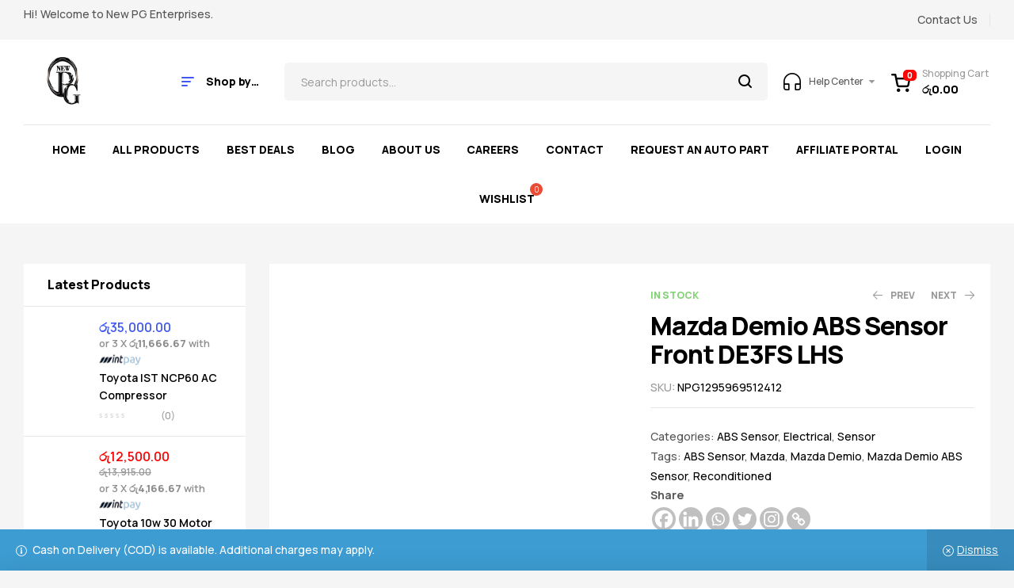

--- FILE ---
content_type: text/html; charset=UTF-8
request_url: https://newpgenterprises.com/product/mazda-demio-abs-sensor-front-de3fs-lhs/
body_size: 117095
content:
<!doctype html>
<html lang="en-US" prefix="og: https://ogp.me/ns#">
<head>
	<meta charset="UTF-8">
	<meta name="viewport" content="width=device-width, initial-scale=1.0, maximum-scale=1.0">
	<link rel="profile" href="//gmpg.org/xfn/11">
	
	<script type="text/javascript">function theChampLoadEvent(e){var t=window.onload;if(typeof window.onload!="function"){window.onload=e}else{window.onload=function(){t();e()}}}</script>
		<script type="text/javascript">var theChampDefaultLang = 'en_US', theChampCloseIconPath = 'https://newpgenterprises.com/wp-content/plugins/super-socializer/images/close.png';</script>
		<script>var theChampSiteUrl = 'https://newpgenterprises.com', theChampVerified = 0, theChampEmailPopup = 0, heateorSsMoreSharePopupSearchText = 'Search';</script>
		<style type="text/css">
						.the_champ_button_instagram span.the_champ_svg,a.the_champ_instagram span.the_champ_svg{background:radial-gradient(circle at 30% 107%,#fdf497 0,#fdf497 5%,#fd5949 45%,#d6249f 60%,#285aeb 90%)}
					.the_champ_horizontal_sharing .the_champ_svg,.heateor_ss_standard_follow_icons_container .the_champ_svg{
					color: #fff;
				border-width: 0px;
		border-style: solid;
		border-color: transparent;
	}
		.the_champ_horizontal_sharing .theChampTCBackground{
		color:#666;
	}
		.the_champ_horizontal_sharing span.the_champ_svg:hover,.heateor_ss_standard_follow_icons_container span.the_champ_svg:hover{
				border-color: transparent;
	}
		.the_champ_vertical_sharing span.the_champ_svg,.heateor_ss_floating_follow_icons_container span.the_champ_svg{
					color: #fff;
				border-width: 0px;
		border-style: solid;
		border-color: transparent;
	}
		.the_champ_vertical_sharing .theChampTCBackground{
		color:#666;
	}
		.the_champ_vertical_sharing span.the_champ_svg:hover,.heateor_ss_floating_follow_icons_container span.the_champ_svg:hover{
						border-color: transparent;
		}
	</style>
	<script>window._wca = window._wca || [];</script>
<link rel="dns-prefetch" href="//fonts.googleapis.com">
<link rel="dns-prefetch" href="//s.w.org">

<!-- Search Engine Optimization by Rank Math - https://rankmath.com/ -->
<title>Mazda Demio ABS Sensor Front DE3FS LHS | New PG Enterprises</title>
<meta name="description" content="Welcome to the largest and most trusted Auto parts store in Sri Lanka. Every Brand new and reconditioned Auto part we sell has been thoroughly checked and"/>
<meta name="robots" content="follow, index, max-snippet:-1, max-video-preview:-1, max-image-preview:large"/>
<link rel="canonical" href="https://newpgenterprises.com/product/mazda-demio-abs-sensor-front-de3fs-lhs/" />
<meta property="og:locale" content="en_US" />
<meta property="og:type" content="product" />
<meta property="og:title" content="Mazda Demio ABS Sensor Front DE3FS LHS | New PG Enterprises" />
<meta property="og:description" content="Welcome to the largest and most trusted Auto parts store in Sri Lanka. Every Brand new and reconditioned Auto part we sell has been thoroughly checked and" />
<meta property="og:url" content="https://newpgenterprises.com/product/mazda-demio-abs-sensor-front-de3fs-lhs/" />
<meta property="og:site_name" content="New PG Enterprises" />
<meta property="og:updated_time" content="2023-01-21T00:21:54+05:30" />
<meta property="og:image" content="https://newpgenterprises.com/wp-content/uploads/2023/01/DE3FS-ABS-SENSOR.jpg" />
<meta property="og:image:secure_url" content="https://newpgenterprises.com/wp-content/uploads/2023/01/DE3FS-ABS-SENSOR.jpg" />
<meta property="og:image:width" content="1080" />
<meta property="og:image:height" content="1080" />
<meta property="og:image:alt" content="Mazda Demio ABS Sensor Front DE3FS LHS" />
<meta property="og:image:type" content="image/jpeg" />
<meta property="product:price:amount" content="7500" />
<meta property="product:price:currency" content="LKR" />
<meta property="product:availability" content="instock" />
<meta name="twitter:card" content="summary_large_image" />
<meta name="twitter:title" content="Mazda Demio ABS Sensor Front DE3FS LHS | New PG Enterprises" />
<meta name="twitter:description" content="Welcome to the largest and most trusted Auto parts store in Sri Lanka. Every Brand new and reconditioned Auto part we sell has been thoroughly checked and" />
<meta name="twitter:image" content="https://newpgenterprises.com/wp-content/uploads/2023/01/DE3FS-ABS-SENSOR.jpg" />
<meta name="twitter:label1" content="Price" />
<meta name="twitter:data1" content="&#xdbb;&#xdd4;7,500.00" />
<meta name="twitter:label2" content="Availability" />
<meta name="twitter:data2" content="2 in stock" />
<script type="application/ld+json" class="rank-math-schema">{"@context":"https://schema.org","@graph":[{"@type":"Place","@id":"https://newpgenterprises.com/#place","address":{"@type":"PostalAddress","streetAddress":"No 04","addressLocality":"Diddeniya Watta, Colombo Road, Boyagane, Dambokka,","addressRegion":"Kurunegala","postalCode":"60000","addressCountry":"Sri LAnka"}},{"@type":"Organization","@id":"https://newpgenterprises.com/#organization","name":"New PG Enterprises","url":"https://newpgenterprises.com","email":"support@newpgenterprises.com","address":{"@type":"PostalAddress","streetAddress":"No 04","addressLocality":"Diddeniya Watta, Colombo Road, Boyagane, Dambokka,","addressRegion":"Kurunegala","postalCode":"60000","addressCountry":"Sri LAnka"},"logo":{"@type":"ImageObject","@id":"https://newpgenterprises.com/#logo","url":"http://newpgenterprises.com/wp-content/uploads/2022/11/KOGGALA-INDUSTRIES-1.png","contentUrl":"http://newpgenterprises.com/wp-content/uploads/2022/11/KOGGALA-INDUSTRIES-1.png","caption":"New PG Enterprises","inLanguage":"en-US","width":"1500","height":"1500"},"contactPoint":[{"@type":"ContactPoint","telephone":"+94775407399","contactType":"customer support"}],"location":{"@id":"https://newpgenterprises.com/#place"}},{"@type":"WebSite","@id":"https://newpgenterprises.com/#website","url":"https://newpgenterprises.com","name":"New PG Enterprises","publisher":{"@id":"https://newpgenterprises.com/#organization"},"inLanguage":"en-US"},{"@type":"ImageObject","@id":"https://newpgenterprises.com/wp-content/uploads/2023/01/DE3FS-ABS-SENSOR.jpg","url":"https://newpgenterprises.com/wp-content/uploads/2023/01/DE3FS-ABS-SENSOR.jpg","width":"1080","height":"1080","inLanguage":"en-US"},{"@type":"ItemPage","@id":"https://newpgenterprises.com/product/mazda-demio-abs-sensor-front-de3fs-lhs/#webpage","url":"https://newpgenterprises.com/product/mazda-demio-abs-sensor-front-de3fs-lhs/","name":"Mazda Demio ABS Sensor Front DE3FS LHS | New PG Enterprises","datePublished":"2023-01-19T02:57:27+05:30","dateModified":"2023-01-21T00:21:54+05:30","isPartOf":{"@id":"https://newpgenterprises.com/#website"},"primaryImageOfPage":{"@id":"https://newpgenterprises.com/wp-content/uploads/2023/01/DE3FS-ABS-SENSOR.jpg"},"inLanguage":"en-US"},{"@type":"Product","name":"Mazda Demio ABS Sensor Front DE3FS LHS | New PG Enterprises","description":"Welcome to the largest and most trusted Auto parts store in Sri Lanka. Every Brand new and reconditioned Auto part we sell has been thoroughly checked and tested Where Possible. Body Panels have minor stone chips, and scratches as you would expect. Anything of major concern will be pictured or mentioned.","sku":"NPG1295969512412","category":"Electrical &gt; Sensor &gt; ABS Sensor","mainEntityOfPage":{"@id":"https://newpgenterprises.com/product/mazda-demio-abs-sensor-front-de3fs-lhs/#webpage"},"weight":{"@type":"QuantitativeValue","unitCode":"KGM","value":"0.2"},"image":[{"@type":"ImageObject","url":"https://newpgenterprises.com/wp-content/uploads/2023/01/DE3FS-ABS-SENSOR.jpg","height":"1080","width":"1080"}],"offers":{"@type":"Offer","price":"7500.00","priceCurrency":"LKR","priceValidUntil":"2027-12-31","availability":"https://schema.org/InStock","itemCondition":"NewCondition","url":"https://newpgenterprises.com/product/mazda-demio-abs-sensor-front-de3fs-lhs/","seller":{"@type":"Organization","@id":"https://newpgenterprises.com/","name":"New PG Enterprises","url":"https://newpgenterprises.com","logo":"http://newpgenterprises.com/wp-content/uploads/2022/11/KOGGALA-INDUSTRIES-1.png"}},"additionalProperty":[{"@type":"PropertyValue","name":"pa_brand","value":"Mazda"},{"@type":"PropertyValue","name":"pa_model","value":"Demio DE3FS"},{"@type":"PropertyValue","name":"pa_imported-country","value":"Japan"},{"@type":"PropertyValue","name":"pa_condition","value":"Reconditioned"},{"@type":"PropertyValue","name":"pa_side","value":"Left Side"},{"@type":"PropertyValue","name":"delivery","value":"2-5 working Days"}],"@id":"https://newpgenterprises.com/product/mazda-demio-abs-sensor-front-de3fs-lhs/#richSnippet"}]}</script>
<!-- /Rank Math WordPress SEO plugin -->

<link rel='dns-prefetch' href='//stats.wp.com' />
<link rel='dns-prefetch' href='//capi-automation.s3.us-east-2.amazonaws.com' />
<link rel='dns-prefetch' href='//www.googletagmanager.com' />
<link rel='dns-prefetch' href='//fonts.googleapis.com' />
<link rel="alternate" type="application/rss+xml" title="New PG Enterprises &raquo; Feed" href="https://newpgenterprises.com/feed/" />
<link rel="alternate" type="application/rss+xml" title="New PG Enterprises &raquo; Comments Feed" href="https://newpgenterprises.com/comments/feed/" />
<link rel="alternate" type="application/rss+xml" title="New PG Enterprises &raquo; Mazda Demio ABS Sensor Front DE3FS LHS Comments Feed" href="https://newpgenterprises.com/product/mazda-demio-abs-sensor-front-de3fs-lhs/feed/" />
<script>
window._wpemojiSettings = {"baseUrl":"https:\/\/s.w.org\/images\/core\/emoji\/14.0.0\/72x72\/","ext":".png","svgUrl":"https:\/\/s.w.org\/images\/core\/emoji\/14.0.0\/svg\/","svgExt":".svg","source":{"concatemoji":"https:\/\/newpgenterprises.com\/wp-includes\/js\/wp-emoji-release.min.js?ver=6.1.1"}};
/*! This file is auto-generated */
!function(e,a,t){var n,r,o,i=a.createElement("canvas"),p=i.getContext&&i.getContext("2d");function s(e,t){var a=String.fromCharCode,e=(p.clearRect(0,0,i.width,i.height),p.fillText(a.apply(this,e),0,0),i.toDataURL());return p.clearRect(0,0,i.width,i.height),p.fillText(a.apply(this,t),0,0),e===i.toDataURL()}function c(e){var t=a.createElement("script");t.src=e,t.defer=t.type="text/javascript",a.getElementsByTagName("head")[0].appendChild(t)}for(o=Array("flag","emoji"),t.supports={everything:!0,everythingExceptFlag:!0},r=0;r<o.length;r++)t.supports[o[r]]=function(e){if(p&&p.fillText)switch(p.textBaseline="top",p.font="600 32px Arial",e){case"flag":return s([127987,65039,8205,9895,65039],[127987,65039,8203,9895,65039])?!1:!s([55356,56826,55356,56819],[55356,56826,8203,55356,56819])&&!s([55356,57332,56128,56423,56128,56418,56128,56421,56128,56430,56128,56423,56128,56447],[55356,57332,8203,56128,56423,8203,56128,56418,8203,56128,56421,8203,56128,56430,8203,56128,56423,8203,56128,56447]);case"emoji":return!s([129777,127995,8205,129778,127999],[129777,127995,8203,129778,127999])}return!1}(o[r]),t.supports.everything=t.supports.everything&&t.supports[o[r]],"flag"!==o[r]&&(t.supports.everythingExceptFlag=t.supports.everythingExceptFlag&&t.supports[o[r]]);t.supports.everythingExceptFlag=t.supports.everythingExceptFlag&&!t.supports.flag,t.DOMReady=!1,t.readyCallback=function(){t.DOMReady=!0},t.supports.everything||(n=function(){t.readyCallback()},a.addEventListener?(a.addEventListener("DOMContentLoaded",n,!1),e.addEventListener("load",n,!1)):(e.attachEvent("onload",n),a.attachEvent("onreadystatechange",function(){"complete"===a.readyState&&t.readyCallback()})),(e=t.source||{}).concatemoji?c(e.concatemoji):e.wpemoji&&e.twemoji&&(c(e.twemoji),c(e.wpemoji)))}(window,document,window._wpemojiSettings);
</script>
<style>
img.wp-smiley,
img.emoji {
	display: inline !important;
	border: none !important;
	box-shadow: none !important;
	height: 1em !important;
	width: 1em !important;
	margin: 0 0.07em !important;
	vertical-align: -0.1em !important;
	background: none !important;
	padding: 0 !important;
}
</style>
	
<link rel='stylesheet' id='mailchimpSF_main_css-css' href='https://newpgenterprises.com/?mcsf_action=main_css&#038;ver=6.1.1' media='all' />
<!--[if IE]>
<link rel='stylesheet' id='mailchimpSF_ie_css-css' href='https://newpgenterprises.com/wp-content/plugins/mailchimp/css/ie.css?ver=6.1.1' media='all' />
<![endif]-->
<link rel='stylesheet' id='woosb-blocks-css' href='https://newpgenterprises.com/wp-content/plugins/woo-product-bundle/assets/css/blocks.css?ver=8.4.3' media='all' />
<link rel='stylesheet' id='woo-conditional-shipping-blocks-style-css' href='https://newpgenterprises.com/wp-content/plugins/conditional-shipping-for-woocommerce/frontend/css/woo-conditional-shipping.css?ver=3.6.0.free' media='all' />
<link rel='stylesheet' id='wp-block-library-css' href='https://newpgenterprises.com/wp-includes/css/dist/block-library/style.min.css?ver=6.1.1' media='all' />
<style id='wp-block-library-inline-css'>
.has-text-align-justify{text-align:justify;}
</style>
<style id='wp-block-library-theme-inline-css'>
.wp-block-audio figcaption{color:#555;font-size:13px;text-align:center}.is-dark-theme .wp-block-audio figcaption{color:hsla(0,0%,100%,.65)}.wp-block-audio{margin:0 0 1em}.wp-block-code{border:1px solid #ccc;border-radius:4px;font-family:Menlo,Consolas,monaco,monospace;padding:.8em 1em}.wp-block-embed figcaption{color:#555;font-size:13px;text-align:center}.is-dark-theme .wp-block-embed figcaption{color:hsla(0,0%,100%,.65)}.wp-block-embed{margin:0 0 1em}.blocks-gallery-caption{color:#555;font-size:13px;text-align:center}.is-dark-theme .blocks-gallery-caption{color:hsla(0,0%,100%,.65)}.wp-block-image figcaption{color:#555;font-size:13px;text-align:center}.is-dark-theme .wp-block-image figcaption{color:hsla(0,0%,100%,.65)}.wp-block-image{margin:0 0 1em}.wp-block-pullquote{border-top:4px solid;border-bottom:4px solid;margin-bottom:1.75em;color:currentColor}.wp-block-pullquote__citation,.wp-block-pullquote cite,.wp-block-pullquote footer{color:currentColor;text-transform:uppercase;font-size:.8125em;font-style:normal}.wp-block-quote{border-left:.25em solid;margin:0 0 1.75em;padding-left:1em}.wp-block-quote cite,.wp-block-quote footer{color:currentColor;font-size:.8125em;position:relative;font-style:normal}.wp-block-quote.has-text-align-right{border-left:none;border-right:.25em solid;padding-left:0;padding-right:1em}.wp-block-quote.has-text-align-center{border:none;padding-left:0}.wp-block-quote.is-large,.wp-block-quote.is-style-large,.wp-block-quote.is-style-plain{border:none}.wp-block-search .wp-block-search__label{font-weight:700}.wp-block-search__button{border:1px solid #ccc;padding:.375em .625em}:where(.wp-block-group.has-background){padding:1.25em 2.375em}.wp-block-separator.has-css-opacity{opacity:.4}.wp-block-separator{border:none;border-bottom:2px solid;margin-left:auto;margin-right:auto}.wp-block-separator.has-alpha-channel-opacity{opacity:1}.wp-block-separator:not(.is-style-wide):not(.is-style-dots){width:100px}.wp-block-separator.has-background:not(.is-style-dots){border-bottom:none;height:1px}.wp-block-separator.has-background:not(.is-style-wide):not(.is-style-dots){height:2px}.wp-block-table{margin:"0 0 1em 0"}.wp-block-table thead{border-bottom:3px solid}.wp-block-table tfoot{border-top:3px solid}.wp-block-table td,.wp-block-table th{word-break:normal}.wp-block-table figcaption{color:#555;font-size:13px;text-align:center}.is-dark-theme .wp-block-table figcaption{color:hsla(0,0%,100%,.65)}.wp-block-video figcaption{color:#555;font-size:13px;text-align:center}.is-dark-theme .wp-block-video figcaption{color:hsla(0,0%,100%,.65)}.wp-block-video{margin:0 0 1em}.wp-block-template-part.has-background{padding:1.25em 2.375em;margin-top:0;margin-bottom:0}
</style>
<link rel='stylesheet' id='jetpack-videopress-video-block-view-css' href='https://newpgenterprises.com/wp-content/plugins/jetpack/jetpack_vendor/automattic/jetpack-videopress/build/block-editor/blocks/video/view.css?minify=false&#038;ver=34ae973733627b74a14e' media='all' />
<link rel='stylesheet' id='mediaelement-css' href='https://newpgenterprises.com/wp-includes/js/mediaelement/mediaelementplayer-legacy.min.css?ver=4.2.17' media='all' />
<link rel='stylesheet' id='wp-mediaelement-css' href='https://newpgenterprises.com/wp-includes/js/mediaelement/wp-mediaelement.min.css?ver=6.1.1' media='all' />
<style id='rank-math-toc-block-style-inline-css'>
.wp-block-rank-math-toc-block nav ol{counter-reset:item}.wp-block-rank-math-toc-block nav ol li{display:block}.wp-block-rank-math-toc-block nav ol li:before{content:counters(item, ".") ". ";counter-increment:item}

</style>
<link rel='stylesheet' id='wc-blocks-vendors-style-css' href='https://newpgenterprises.com/wp-content/plugins/woocommerce/packages/woocommerce-blocks/build/wc-blocks-vendors-style.css?ver=9.4.4' media='all' />
<link rel='stylesheet' id='wc-blocks-style-css' href='https://newpgenterprises.com/wp-content/plugins/woocommerce/packages/woocommerce-blocks/build/wc-blocks-style.css?ver=9.4.4' media='all' />
<link rel='stylesheet' id='autozpro-gutenberg-blocks-css' href='https://newpgenterprises.com/wp-content/themes/autozpro/assets/css/base/gutenberg-blocks.css?ver=1.0.4' media='all' />
<link rel='stylesheet' id='classic-theme-styles-css' href='https://newpgenterprises.com/wp-includes/css/classic-themes.min.css?ver=1' media='all' />
<style id='global-styles-inline-css'>
body{--wp--preset--color--black: #000000;--wp--preset--color--cyan-bluish-gray: #abb8c3;--wp--preset--color--white: #ffffff;--wp--preset--color--pale-pink: #f78da7;--wp--preset--color--vivid-red: #cf2e2e;--wp--preset--color--luminous-vivid-orange: #ff6900;--wp--preset--color--luminous-vivid-amber: #fcb900;--wp--preset--color--light-green-cyan: #7bdcb5;--wp--preset--color--vivid-green-cyan: #00d084;--wp--preset--color--pale-cyan-blue: #8ed1fc;--wp--preset--color--vivid-cyan-blue: #0693e3;--wp--preset--color--vivid-purple: #9b51e0;--wp--preset--gradient--vivid-cyan-blue-to-vivid-purple: linear-gradient(135deg,rgba(6,147,227,1) 0%,rgb(155,81,224) 100%);--wp--preset--gradient--light-green-cyan-to-vivid-green-cyan: linear-gradient(135deg,rgb(122,220,180) 0%,rgb(0,208,130) 100%);--wp--preset--gradient--luminous-vivid-amber-to-luminous-vivid-orange: linear-gradient(135deg,rgba(252,185,0,1) 0%,rgba(255,105,0,1) 100%);--wp--preset--gradient--luminous-vivid-orange-to-vivid-red: linear-gradient(135deg,rgba(255,105,0,1) 0%,rgb(207,46,46) 100%);--wp--preset--gradient--very-light-gray-to-cyan-bluish-gray: linear-gradient(135deg,rgb(238,238,238) 0%,rgb(169,184,195) 100%);--wp--preset--gradient--cool-to-warm-spectrum: linear-gradient(135deg,rgb(74,234,220) 0%,rgb(151,120,209) 20%,rgb(207,42,186) 40%,rgb(238,44,130) 60%,rgb(251,105,98) 80%,rgb(254,248,76) 100%);--wp--preset--gradient--blush-light-purple: linear-gradient(135deg,rgb(255,206,236) 0%,rgb(152,150,240) 100%);--wp--preset--gradient--blush-bordeaux: linear-gradient(135deg,rgb(254,205,165) 0%,rgb(254,45,45) 50%,rgb(107,0,62) 100%);--wp--preset--gradient--luminous-dusk: linear-gradient(135deg,rgb(255,203,112) 0%,rgb(199,81,192) 50%,rgb(65,88,208) 100%);--wp--preset--gradient--pale-ocean: linear-gradient(135deg,rgb(255,245,203) 0%,rgb(182,227,212) 50%,rgb(51,167,181) 100%);--wp--preset--gradient--electric-grass: linear-gradient(135deg,rgb(202,248,128) 0%,rgb(113,206,126) 100%);--wp--preset--gradient--midnight: linear-gradient(135deg,rgb(2,3,129) 0%,rgb(40,116,252) 100%);--wp--preset--duotone--dark-grayscale: url('#wp-duotone-dark-grayscale');--wp--preset--duotone--grayscale: url('#wp-duotone-grayscale');--wp--preset--duotone--purple-yellow: url('#wp-duotone-purple-yellow');--wp--preset--duotone--blue-red: url('#wp-duotone-blue-red');--wp--preset--duotone--midnight: url('#wp-duotone-midnight');--wp--preset--duotone--magenta-yellow: url('#wp-duotone-magenta-yellow');--wp--preset--duotone--purple-green: url('#wp-duotone-purple-green');--wp--preset--duotone--blue-orange: url('#wp-duotone-blue-orange');--wp--preset--font-size--small: 14px;--wp--preset--font-size--medium: 23px;--wp--preset--font-size--large: 26px;--wp--preset--font-size--x-large: 42px;--wp--preset--font-size--normal: 16px;--wp--preset--font-size--huge: 37px;--wp--preset--spacing--20: 0.44rem;--wp--preset--spacing--30: 0.67rem;--wp--preset--spacing--40: 1rem;--wp--preset--spacing--50: 1.5rem;--wp--preset--spacing--60: 2.25rem;--wp--preset--spacing--70: 3.38rem;--wp--preset--spacing--80: 5.06rem;}:where(.is-layout-flex){gap: 0.5em;}body .is-layout-flow > .alignleft{float: left;margin-inline-start: 0;margin-inline-end: 2em;}body .is-layout-flow > .alignright{float: right;margin-inline-start: 2em;margin-inline-end: 0;}body .is-layout-flow > .aligncenter{margin-left: auto !important;margin-right: auto !important;}body .is-layout-constrained > .alignleft{float: left;margin-inline-start: 0;margin-inline-end: 2em;}body .is-layout-constrained > .alignright{float: right;margin-inline-start: 2em;margin-inline-end: 0;}body .is-layout-constrained > .aligncenter{margin-left: auto !important;margin-right: auto !important;}body .is-layout-constrained > :where(:not(.alignleft):not(.alignright):not(.alignfull)){max-width: var(--wp--style--global--content-size);margin-left: auto !important;margin-right: auto !important;}body .is-layout-constrained > .alignwide{max-width: var(--wp--style--global--wide-size);}body .is-layout-flex{display: flex;}body .is-layout-flex{flex-wrap: wrap;align-items: center;}body .is-layout-flex > *{margin: 0;}:where(.wp-block-columns.is-layout-flex){gap: 2em;}.has-black-color{color: var(--wp--preset--color--black) !important;}.has-cyan-bluish-gray-color{color: var(--wp--preset--color--cyan-bluish-gray) !important;}.has-white-color{color: var(--wp--preset--color--white) !important;}.has-pale-pink-color{color: var(--wp--preset--color--pale-pink) !important;}.has-vivid-red-color{color: var(--wp--preset--color--vivid-red) !important;}.has-luminous-vivid-orange-color{color: var(--wp--preset--color--luminous-vivid-orange) !important;}.has-luminous-vivid-amber-color{color: var(--wp--preset--color--luminous-vivid-amber) !important;}.has-light-green-cyan-color{color: var(--wp--preset--color--light-green-cyan) !important;}.has-vivid-green-cyan-color{color: var(--wp--preset--color--vivid-green-cyan) !important;}.has-pale-cyan-blue-color{color: var(--wp--preset--color--pale-cyan-blue) !important;}.has-vivid-cyan-blue-color{color: var(--wp--preset--color--vivid-cyan-blue) !important;}.has-vivid-purple-color{color: var(--wp--preset--color--vivid-purple) !important;}.has-black-background-color{background-color: var(--wp--preset--color--black) !important;}.has-cyan-bluish-gray-background-color{background-color: var(--wp--preset--color--cyan-bluish-gray) !important;}.has-white-background-color{background-color: var(--wp--preset--color--white) !important;}.has-pale-pink-background-color{background-color: var(--wp--preset--color--pale-pink) !important;}.has-vivid-red-background-color{background-color: var(--wp--preset--color--vivid-red) !important;}.has-luminous-vivid-orange-background-color{background-color: var(--wp--preset--color--luminous-vivid-orange) !important;}.has-luminous-vivid-amber-background-color{background-color: var(--wp--preset--color--luminous-vivid-amber) !important;}.has-light-green-cyan-background-color{background-color: var(--wp--preset--color--light-green-cyan) !important;}.has-vivid-green-cyan-background-color{background-color: var(--wp--preset--color--vivid-green-cyan) !important;}.has-pale-cyan-blue-background-color{background-color: var(--wp--preset--color--pale-cyan-blue) !important;}.has-vivid-cyan-blue-background-color{background-color: var(--wp--preset--color--vivid-cyan-blue) !important;}.has-vivid-purple-background-color{background-color: var(--wp--preset--color--vivid-purple) !important;}.has-black-border-color{border-color: var(--wp--preset--color--black) !important;}.has-cyan-bluish-gray-border-color{border-color: var(--wp--preset--color--cyan-bluish-gray) !important;}.has-white-border-color{border-color: var(--wp--preset--color--white) !important;}.has-pale-pink-border-color{border-color: var(--wp--preset--color--pale-pink) !important;}.has-vivid-red-border-color{border-color: var(--wp--preset--color--vivid-red) !important;}.has-luminous-vivid-orange-border-color{border-color: var(--wp--preset--color--luminous-vivid-orange) !important;}.has-luminous-vivid-amber-border-color{border-color: var(--wp--preset--color--luminous-vivid-amber) !important;}.has-light-green-cyan-border-color{border-color: var(--wp--preset--color--light-green-cyan) !important;}.has-vivid-green-cyan-border-color{border-color: var(--wp--preset--color--vivid-green-cyan) !important;}.has-pale-cyan-blue-border-color{border-color: var(--wp--preset--color--pale-cyan-blue) !important;}.has-vivid-cyan-blue-border-color{border-color: var(--wp--preset--color--vivid-cyan-blue) !important;}.has-vivid-purple-border-color{border-color: var(--wp--preset--color--vivid-purple) !important;}.has-vivid-cyan-blue-to-vivid-purple-gradient-background{background: var(--wp--preset--gradient--vivid-cyan-blue-to-vivid-purple) !important;}.has-light-green-cyan-to-vivid-green-cyan-gradient-background{background: var(--wp--preset--gradient--light-green-cyan-to-vivid-green-cyan) !important;}.has-luminous-vivid-amber-to-luminous-vivid-orange-gradient-background{background: var(--wp--preset--gradient--luminous-vivid-amber-to-luminous-vivid-orange) !important;}.has-luminous-vivid-orange-to-vivid-red-gradient-background{background: var(--wp--preset--gradient--luminous-vivid-orange-to-vivid-red) !important;}.has-very-light-gray-to-cyan-bluish-gray-gradient-background{background: var(--wp--preset--gradient--very-light-gray-to-cyan-bluish-gray) !important;}.has-cool-to-warm-spectrum-gradient-background{background: var(--wp--preset--gradient--cool-to-warm-spectrum) !important;}.has-blush-light-purple-gradient-background{background: var(--wp--preset--gradient--blush-light-purple) !important;}.has-blush-bordeaux-gradient-background{background: var(--wp--preset--gradient--blush-bordeaux) !important;}.has-luminous-dusk-gradient-background{background: var(--wp--preset--gradient--luminous-dusk) !important;}.has-pale-ocean-gradient-background{background: var(--wp--preset--gradient--pale-ocean) !important;}.has-electric-grass-gradient-background{background: var(--wp--preset--gradient--electric-grass) !important;}.has-midnight-gradient-background{background: var(--wp--preset--gradient--midnight) !important;}.has-small-font-size{font-size: var(--wp--preset--font-size--small) !important;}.has-medium-font-size{font-size: var(--wp--preset--font-size--medium) !important;}.has-large-font-size{font-size: var(--wp--preset--font-size--large) !important;}.has-x-large-font-size{font-size: var(--wp--preset--font-size--x-large) !important;}
.wp-block-navigation a:where(:not(.wp-element-button)){color: inherit;}
:where(.wp-block-columns.is-layout-flex){gap: 2em;}
.wp-block-pullquote{font-size: 1.5em;line-height: 1.6;}
</style>
<link rel='stylesheet' id='contact-form-7-css' href='https://newpgenterprises.com/wp-content/plugins/contact-form-7/includes/css/styles.css?ver=5.7.7' media='all' />
<link rel='stylesheet' id='my_style-css' href='https://newpgenterprises.com/wp-content/plugins/mintpay/assets/css/my_style.css?ver=6.1.1' media='all' />
<link rel='stylesheet' id='payhere-ipg_checkout-css' href='https://newpgenterprises.com/wp-content/plugins/payhere-payment-gateway/public/css/payhere-checkout-styles.css?ver=2.2.6' media='all' />
<link rel='stylesheet' id='payhere-ipg-css' href='https://newpgenterprises.com/wp-content/plugins/payhere-payment-gateway/public/css/payhere-ipg-public.css?ver=2.2.6' media='all' />
<link rel='stylesheet' id='slicewp-style-css' href='https://newpgenterprises.com/wp-content/plugins/slicewp/assets/css/style-front-end.css?ver=1.2.3' media='all' />
<link rel='stylesheet' id='photoswipe-css' href='https://newpgenterprises.com/wp-content/plugins/woocommerce/assets/css/photoswipe/photoswipe.min.css?ver=7.4.1' media='all' />
<link rel='stylesheet' id='photoswipe-default-skin-css' href='https://newpgenterprises.com/wp-content/plugins/woocommerce/assets/css/photoswipe/default-skin/default-skin.min.css?ver=7.4.1' media='all' />
<style id='woocommerce-inline-inline-css'>
.woocommerce form .form-row .required { visibility: visible; }
</style>
<link rel='stylesheet' id='awsm-jobs-general-css' href='https://newpgenterprises.com/wp-content/plugins/wp-job-openings/assets/css/general.min.css?ver=3.3.3' media='all' />
<link rel='stylesheet' id='awsm-jobs-style-css' href='https://newpgenterprises.com/wp-content/plugins/wp-job-openings/assets/css/style.min.css?ver=3.3.3' media='all' />
<link rel='stylesheet' id='woo_conditional_shipping_css-css' href='https://newpgenterprises.com/wp-content/plugins/conditional-shipping-for-woocommerce/includes/frontend/../../frontend/css/woo-conditional-shipping.css?ver=3.6.0.free' media='all' />
<link rel='stylesheet' id='hfe-style-css' href='https://newpgenterprises.com/wp-content/plugins/header-footer-elementor/assets/css/header-footer-elementor.css?ver=1.6.25' media='all' />
<link rel='stylesheet' id='elementor-icons-css' href='https://newpgenterprises.com/wp-content/plugins/elementor/assets/lib/eicons/css/elementor-icons.min.css?ver=5.27.0' media='all' />
<link rel='stylesheet' id='elementor-frontend-css' href='https://newpgenterprises.com/wp-content/plugins/elementor/assets/css/frontend-lite.min.css?ver=3.19.2' media='all' />
<link rel='stylesheet' id='swiper-css' href='https://newpgenterprises.com/wp-content/plugins/elementor/assets/lib/swiper/css/swiper.min.css?ver=5.3.6' media='all' />
<link rel='stylesheet' id='elementor-post-6-css' href='https://newpgenterprises.com/wp-content/uploads/elementor/css/post-6.css?ver=1708424847' media='all' />
<link rel='stylesheet' id='elementor-global-css' href='https://newpgenterprises.com/wp-content/uploads/elementor/css/global.css?ver=1708424849' media='all' />
<link rel='stylesheet' id='elementor-post-2020-css' href='https://newpgenterprises.com/wp-content/uploads/elementor/css/post-2020.css?ver=1708424850' media='all' />
<link rel='stylesheet' id='hfe-widgets-style-css' href='https://newpgenterprises.com/wp-content/plugins/header-footer-elementor/inc/widgets-css/frontend.css?ver=1.6.25' media='all' />
<link rel='stylesheet' id='elementor-post-5270-css' href='https://newpgenterprises.com/wp-content/uploads/elementor/css/post-5270.css?ver=1708424850' media='all' />
<link rel='stylesheet' id='elementor-post-3667-css' href='https://newpgenterprises.com/wp-content/uploads/elementor/css/post-3667.css?ver=1708424850' media='all' />
<link rel='stylesheet' id='woo-variation-swatches-css' href='https://newpgenterprises.com/wp-content/plugins/woo-variation-swatches/assets/css/frontend.min.css?ver=1762892173' media='all' />
<style id='woo-variation-swatches-inline-css'>
:root {
--wvs-tick:url("data:image/svg+xml;utf8,%3Csvg filter='drop-shadow(0px 0px 2px rgb(0 0 0 / .8))' xmlns='http://www.w3.org/2000/svg'  viewBox='0 0 30 30'%3E%3Cpath fill='none' stroke='%23ffffff' stroke-linecap='round' stroke-linejoin='round' stroke-width='4' d='M4 16L11 23 27 7'/%3E%3C/svg%3E");

--wvs-cross:url("data:image/svg+xml;utf8,%3Csvg filter='drop-shadow(0px 0px 5px rgb(255 255 255 / .6))' xmlns='http://www.w3.org/2000/svg' width='72px' height='72px' viewBox='0 0 24 24'%3E%3Cpath fill='none' stroke='%23ff0000' stroke-linecap='round' stroke-width='0.6' d='M5 5L19 19M19 5L5 19'/%3E%3C/svg%3E");
--wvs-single-product-item-width:30px;
--wvs-single-product-item-height:30px;
--wvs-single-product-item-font-size:16px}
</style>
<link rel='stylesheet' id='woobt-frontend-css' href='https://newpgenterprises.com/wp-content/plugins/woo-bought-together/assets/css/frontend.css?ver=5.1.2' media='all' />
<link rel='stylesheet' id='hint-css' href='https://newpgenterprises.com/wp-content/plugins/woo-smart-compare/assets/libs/hint/hint.min.css?ver=6.1.1' media='all' />
<link rel='stylesheet' id='perfect-scrollbar-css' href='https://newpgenterprises.com/wp-content/plugins/woo-smart-compare/assets/libs/perfect-scrollbar/css/perfect-scrollbar.min.css?ver=6.1.1' media='all' />
<link rel='stylesheet' id='perfect-scrollbar-wpc-css' href='https://newpgenterprises.com/wp-content/plugins/woo-smart-compare/assets/libs/perfect-scrollbar/css/custom-theme.css?ver=6.1.1' media='all' />
<link rel='stylesheet' id='woosc-frontend-css' href='https://newpgenterprises.com/wp-content/plugins/woo-smart-compare/assets/css/frontend.css?ver=6.5.3' media='all' />
<link rel='stylesheet' id='slick-css' href='https://newpgenterprises.com/wp-content/plugins/woo-smart-quick-view/assets/libs/slick/slick.css?ver=6.1.1' media='all' />
<link rel='stylesheet' id='magnific-popup-css' href='https://newpgenterprises.com/wp-content/themes/autozpro/assets/css/libs/magnific-popup.css?ver=1.0.4' media='all' />
<link rel='stylesheet' id='woosq-feather-css' href='https://newpgenterprises.com/wp-content/plugins/woo-smart-quick-view/assets/libs/feather/feather.css?ver=6.1.1' media='all' />
<link rel='stylesheet' id='woosq-frontend-css' href='https://newpgenterprises.com/wp-content/plugins/woo-smart-quick-view/assets/css/frontend.css?ver=4.2.8' media='all' />
<link rel='stylesheet' id='woosw-icons-css' href='https://newpgenterprises.com/wp-content/plugins/woo-smart-wishlist/assets/css/icons.css?ver=5.0.8' media='all' />
<link rel='stylesheet' id='woosw-frontend-css' href='https://newpgenterprises.com/wp-content/plugins/woo-smart-wishlist/assets/css/frontend.css?ver=5.0.8' media='all' />
<style id='woosw-frontend-inline-css'>
.woosw-popup .woosw-popup-inner .woosw-popup-content .woosw-popup-content-bot .woosw-notice { background-color: #1f6fe0; } .woosw-popup .woosw-popup-inner .woosw-popup-content .woosw-popup-content-bot .woosw-popup-content-bot-inner a:hover { color: #1f6fe0; border-color: #1f6fe0; } 
</style>
<link rel='stylesheet' id='wpcbn-frontend-css' href='https://newpgenterprises.com/wp-content/plugins/wpc-buy-now-button/assets/css/frontend.css?ver=1.2.2' media='all' />
<link rel='stylesheet' id='wpcpf-frontend-css' href='https://newpgenterprises.com/wp-content/plugins/wpc-product-faqs/assets/css/frontend.css?ver=2.2.8' media='all' />
<link rel='stylesheet' id='woosb-frontend-css' href='https://newpgenterprises.com/wp-content/plugins/woo-product-bundle/assets/css/frontend.css?ver=8.4.3' media='all' />
<link rel='stylesheet' id='autozpro-style-css' href='https://newpgenterprises.com/wp-content/themes/autozpro/style.css?ver=1.0.4' media='all' />
<style id='autozpro-style-inline-css'>
body{--primary:#4158F2;--primary_hover:#243ef0;--secondary:#FFC122;--secondary_hover:#ffb805;--text:#555555;--accent:#000000;--lighter:#999999;--highlight:#FC0404;--border:#E6E6E6;}
@media(max-width:1024px){body.theme-autozpro [data-elementor-columns-tablet="1"] .column-item{flex: 0 0 100%; max-width: 100%;}.woocommerce.columns-tablet-1 ul.products li.product{flex: 0 0 100%; max-width: 100%;}body.theme-autozpro [data-elementor-columns-tablet="2"] .column-item{flex: 0 0 50%; max-width: 50%;}.woocommerce.columns-tablet-2 ul.products li.product{flex: 0 0 50%; max-width: 50%;}body.theme-autozpro [data-elementor-columns-tablet="3"] .column-item{flex: 0 0 33.3333333333%; max-width: 33.3333333333%;}.woocommerce.columns-tablet-3 ul.products li.product{flex: 0 0 33.3333333333%; max-width: 33.3333333333%;}body.theme-autozpro [data-elementor-columns-tablet="4"] .column-item{flex: 0 0 25%; max-width: 25%;}.woocommerce.columns-tablet-4 ul.products li.product{flex: 0 0 25%; max-width: 25%;}body.theme-autozpro [data-elementor-columns-tablet="5"] .column-item{flex: 0 0 20%; max-width: 20%;}.woocommerce.columns-tablet-5 ul.products li.product{flex: 0 0 20%; max-width: 20%;}body.theme-autozpro [data-elementor-columns-tablet="6"] .column-item{flex: 0 0 16.6666666667%; max-width: 16.6666666667%;}.woocommerce.columns-tablet-6 ul.products li.product{flex: 0 0 16.6666666667%; max-width: 16.6666666667%;}body.theme-autozpro [data-elementor-columns-tablet="7"] .column-item{flex: 0 0 14.2857142857%; max-width: 14.2857142857%;}.woocommerce.columns-tablet-7 ul.products li.product{flex: 0 0 14.2857142857%; max-width: 14.2857142857%;}body.theme-autozpro [data-elementor-columns-tablet="8"] .column-item{flex: 0 0 12.5%; max-width: 12.5%;}.woocommerce.columns-tablet-8 ul.products li.product{flex: 0 0 12.5%; max-width: 12.5%;}}@media(max-width:767px){body.theme-autozpro [data-elementor-columns-mobile="1"] .column-item{flex: 0 0 100%; max-width: 100%;}.woocommerce.columns-mobile-1 ul.products li.product{flex: 0 0 100%; max-width: 100%;}body.theme-autozpro [data-elementor-columns-mobile="2"] .column-item{flex: 0 0 50%; max-width: 50%;}.woocommerce.columns-mobile-2 ul.products li.product{flex: 0 0 50%; max-width: 50%;}body.theme-autozpro [data-elementor-columns-mobile="3"] .column-item{flex: 0 0 33.3333333333%; max-width: 33.3333333333%;}.woocommerce.columns-mobile-3 ul.products li.product{flex: 0 0 33.3333333333%; max-width: 33.3333333333%;}body.theme-autozpro [data-elementor-columns-mobile="4"] .column-item{flex: 0 0 25%; max-width: 25%;}.woocommerce.columns-mobile-4 ul.products li.product{flex: 0 0 25%; max-width: 25%;}body.theme-autozpro [data-elementor-columns-mobile="5"] .column-item{flex: 0 0 20%; max-width: 20%;}.woocommerce.columns-mobile-5 ul.products li.product{flex: 0 0 20%; max-width: 20%;}body.theme-autozpro [data-elementor-columns-mobile="6"] .column-item{flex: 0 0 16.6666666667%; max-width: 16.6666666667%;}.woocommerce.columns-mobile-6 ul.products li.product{flex: 0 0 16.6666666667%; max-width: 16.6666666667%;}body.theme-autozpro [data-elementor-columns-mobile="7"] .column-item{flex: 0 0 14.2857142857%; max-width: 14.2857142857%;}.woocommerce.columns-mobile-7 ul.products li.product{flex: 0 0 14.2857142857%; max-width: 14.2857142857%;}body.theme-autozpro [data-elementor-columns-mobile="8"] .column-item{flex: 0 0 12.5%; max-width: 12.5%;}.woocommerce.columns-mobile-8 ul.products li.product{flex: 0 0 12.5%; max-width: 12.5%;}}
</style>
<link rel='stylesheet' id='autozpro-slick-style-css' href='https://newpgenterprises.com/wp-content/themes/autozpro/assets/css/base/slick.css?ver=1.0.4' media='all' />
<link rel='stylesheet' id='autozpro-slick-theme-style-css' href='https://newpgenterprises.com/wp-content/themes/autozpro/assets/css/base/slick-theme.css?ver=1.0.4' media='all' />
<link rel='stylesheet' id='autozpro-fonts-css' href='//fonts.googleapis.com/css2?family=Manrope:wght@300;400;500;600;700;800&#038;subset=latin%2Clatin-ext&#038;display=swap' media='all' />
<link rel='stylesheet' id='elementor-post-4151-css' href='https://newpgenterprises.com/wp-content/uploads/elementor/css/post-4151.css?ver=1708424849' media='all' />
<link rel='stylesheet' id='heateor_sss_frontend_css-css' href='https://newpgenterprises.com/wp-content/plugins/sassy-social-share/public/css/sassy-social-share-public.css?ver=3.3.79' media='all' />
<style id='heateor_sss_frontend_css-inline-css'>
.heateor_sss_button_instagram span.heateor_sss_svg,a.heateor_sss_instagram span.heateor_sss_svg{background:radial-gradient(circle at 30% 107%,#fdf497 0,#fdf497 5%,#fd5949 45%,#d6249f 60%,#285aeb 90%)}div.heateor_sss_horizontal_sharing a.heateor_sss_button_instagram span{background:#C0C0C0!important;}div.heateor_sss_standard_follow_icons_container a.heateor_sss_button_instagram span{background:#C0C0C0}div.heateor_sss_horizontal_sharing a.heateor_sss_button_instagram span:hover{background:#F6BE00!important;}div.heateor_sss_standard_follow_icons_container a.heateor_sss_button_instagram span:hover{background:#F6BE00}.heateor_sss_horizontal_sharing .heateor_sss_svg,.heateor_sss_standard_follow_icons_container .heateor_sss_svg{background-color:#C0C0C0!important;background:#C0C0C0!important;color:#fff;border-width:0px;border-style:solid;border-color:transparent}.heateor_sss_horizontal_sharing .heateorSssTCBackground{color:#666}.heateor_sss_horizontal_sharing span.heateor_sss_svg:hover,.heateor_sss_standard_follow_icons_container span.heateor_sss_svg:hover{background-color:#F6BE00!important;background:#F6BE00!importantborder-color:transparent;}.heateor_sss_vertical_sharing span.heateor_sss_svg,.heateor_sss_floating_follow_icons_container span.heateor_sss_svg{color:#fff;border-width:0px;border-style:solid;border-color:transparent;}.heateor_sss_vertical_sharing .heateorSssTCBackground{color:#666;}.heateor_sss_vertical_sharing span.heateor_sss_svg:hover,.heateor_sss_floating_follow_icons_container span.heateor_sss_svg:hover{border-color:transparent;}@media screen and (max-width:783px) {.heateor_sss_vertical_sharing{display:none!important}}
</style>
<link rel='stylesheet' id='the_champ_frontend_css-css' href='https://newpgenterprises.com/wp-content/plugins/super-socializer/css/front.css?ver=7.14.5' media='all' />
<link rel='stylesheet' id='autozpro-elementor-css' href='https://newpgenterprises.com/wp-content/themes/autozpro/assets/css/base/elementor.css?ver=1.0.4' media='all' />
<link rel='stylesheet' id='autozpro-woocommerce-style-css' href='https://newpgenterprises.com/wp-content/themes/autozpro/assets/css/woocommerce/woocommerce.css?ver=1.0.4' media='all' />
<link rel='stylesheet' id='tooltipster-css' href='https://newpgenterprises.com/wp-content/themes/autozpro/assets/css/libs/tooltipster.bundle.min.css?ver=1.0.4' media='all' />
<link rel='stylesheet' id='autozpro-child-style-css' href='https://newpgenterprises.com/wp-content/themes/autozpro-child/style.css?ver=1.0.1' media='all' />
<link rel='stylesheet' id='woosg-frontend-css' href='https://newpgenterprises.com/wp-content/plugins/wpc-grouped-product/assets/css/frontend.css?ver=5.2.5' media='all' />
<link rel='stylesheet' id='cwginstock_frontend_css-css' href='https://newpgenterprises.com/wp-content/plugins/back-in-stock-notifier-for-woocommerce/assets/css/frontend.min.css?ver=3.2' media='' />
<link rel='stylesheet' id='cwginstock_bootstrap-css' href='https://newpgenterprises.com/wp-content/plugins/back-in-stock-notifier-for-woocommerce/assets/css/bootstrap.min.css?ver=3.2' media='' />
<link rel='stylesheet' id='google-fonts-1-css' href='https://fonts.googleapis.com/css?family=Manrope%3A100%2C100italic%2C200%2C200italic%2C300%2C300italic%2C400%2C400italic%2C500%2C500italic%2C600%2C600italic%2C700%2C700italic%2C800%2C800italic%2C900%2C900italic&#038;display=auto&#038;ver=6.1.1' media='all' />
<link rel='stylesheet' id='elementor-icons-shared-0-css' href='https://newpgenterprises.com/wp-content/plugins/elementor/assets/lib/font-awesome/css/fontawesome.min.css?ver=5.15.3' media='all' />
<link rel='stylesheet' id='elementor-icons-fa-solid-css' href='https://newpgenterprises.com/wp-content/plugins/elementor/assets/lib/font-awesome/css/solid.min.css?ver=5.15.3' media='all' />
<link rel='stylesheet' id='elementor-icons-fa-regular-css' href='https://newpgenterprises.com/wp-content/plugins/elementor/assets/lib/font-awesome/css/regular.min.css?ver=5.15.3' media='all' />
<link rel='stylesheet' id='elementor-icons-fa-brands-css' href='https://newpgenterprises.com/wp-content/plugins/elementor/assets/lib/font-awesome/css/brands.min.css?ver=5.15.3' media='all' />
<link rel='stylesheet' id='jetpack_css-css' href='https://newpgenterprises.com/wp-content/plugins/jetpack/css/jetpack.css?ver=12.5.1' media='all' />
<link rel="preconnect" href="https://fonts.gstatic.com/" crossorigin><script type="text/template" id="tmpl-variation-template">
	<div class="woocommerce-variation-description">{{{ data.variation.variation_description }}}</div>
	<div class="woocommerce-variation-price">{{{ data.variation.price_html }}}</div>
	<div class="woocommerce-variation-availability">{{{ data.variation.availability_html }}}</div>
</script>
<script type="text/template" id="tmpl-unavailable-variation-template">
	<p>Sorry, this product is unavailable. Please choose a different combination.</p>
</script>
<script src='https://newpgenterprises.com/wp-includes/js/jquery/jquery.min.js?ver=3.6.1' id='jquery-core-js'></script>
<script src='https://newpgenterprises.com/wp-includes/js/jquery/jquery-migrate.min.js?ver=3.3.2' id='jquery-migrate-js'></script>
<script id='print-invoices-packing-slip-labels-for-woocommerce_public-js-extra'>
var wf_pklist_params_public = {"show_document_preview":"No","document_access_type":"logged_in","is_user_logged_in":"","msgs":{"invoice_number_prompt_free_order":"\u2018Generate invoice for free orders\u2019 is disabled in Invoice settings > Advanced. You are attempting to generate invoice for this free order. Proceed?","creditnote_number_prompt":"Refund in this order seems not having credit number yet. Do you want to manually generate one ?","invoice_number_prompt_no_from_addr":"Please fill the `from address` in the plugin's general settings.","invoice_title_prompt":"Invoice","invoice_number_prompt":"number has not been generated yet. Do you want to manually generate one ?","pop_dont_show_again":false,"request_error":"Request error.","error_loading_data":"Error loading data.","min_value_error":"minimum value should be","generating_document_text":"Generating document...","new_tab_open_error":"Failed to open new tab. Please check your browser settings."}};
</script>
<script src='https://newpgenterprises.com/wp-content/plugins/print-invoices-packing-slip-labels-for-woocommerce/public/js/wf-woocommerce-packing-list-public.js?ver=4.7.5' id='print-invoices-packing-slip-labels-for-woocommerce_public-js'></script>
<script id='slicewp-script-tracking-js-before'>
var slicewp_ajaxurl = "https:\/\/newpgenterprises.com\/wp-admin\/admin-ajax.php";
var slicewp = {"ajaxurl":"https:\/\/newpgenterprises.com\/wp-admin\/admin-ajax.php","cookie_duration":30,"affiliate_credit":"first","affiliate_keyword":"aff","predefined_date_ranges":{"past_7_days":"Past 7 days","past_30_days":"Past 30 days","week_to_date":"Week to date","month_to_date":"Month to date","year_to_date":"Year to date","last_week":"Last week","last_month":"Last month","last_year":"Last year"},"settings":{"active_currency":"USD","currency_symbol_position":"before","currency_thousands_separator":",","currency_decimal_separator":"."}};
</script>
<script src='https://newpgenterprises.com/wp-content/plugins/slicewp/assets/js/script-trk.js?ver=1.2.3' id='slicewp-script-tracking-js'></script>
<script id='woo-conditional-shipping-js-js-extra'>
var conditional_shipping_settings = {"trigger_fields":[]};
</script>
<script src='https://newpgenterprises.com/wp-content/plugins/conditional-shipping-for-woocommerce/includes/frontend/../../frontend/js/woo-conditional-shipping.js?ver=3.6.0.free' id='woo-conditional-shipping-js-js'></script>
<script defer src='https://stats.wp.com/s-202603.js' id='woocommerce-analytics-js'></script>
<script id='woo-conditional-payments-js-js-extra'>
var conditional_payments_settings = {"name_address_fields":[]};
</script>
<script src='https://newpgenterprises.com/wp-content/plugins/conditional-payments-for-woocommerce/includes/frontend/../../frontend/js/woo-conditional-payments.js?ver=2.3.2' id='woo-conditional-payments-js-js'></script>
<script src='https://newpgenterprises.com/wp-content/themes/autozpro/assets/js/vendor/jarallax.js?ver=6.1.1' id='jarallax-js'></script>
<script src='https://newpgenterprises.com/wp-content/plugins/super-socializer/js/front/social_login/general.js?ver=7.14.5' id='the_champ_ss_general_scripts-js'></script>

<!-- Google tag (gtag.js) snippet added by Site Kit -->
<!-- Google Analytics snippet added by Site Kit -->
<script src='https://www.googletagmanager.com/gtag/js?id=G-Y9XN1LNRX3' id='google_gtagjs-js' async></script>
<script id='google_gtagjs-js-after'>
window.dataLayer = window.dataLayer || [];function gtag(){dataLayer.push(arguments);}
gtag("set","linker",{"domains":["newpgenterprises.com"]});
gtag("js", new Date());
gtag("set", "developer_id.dZTNiMT", true);
gtag("config", "G-Y9XN1LNRX3");
</script>
<link rel="https://api.w.org/" href="https://newpgenterprises.com/wp-json/" /><link rel="alternate" type="application/json" href="https://newpgenterprises.com/wp-json/wp/v2/product/12412" /><link rel="EditURI" type="application/rsd+xml" title="RSD" href="https://newpgenterprises.com/xmlrpc.php?rsd" />
<link rel="wlwmanifest" type="application/wlwmanifest+xml" href="https://newpgenterprises.com/wp-includes/wlwmanifest.xml" />
<meta name="generator" content="WordPress 6.1.1" />
<link rel='shortlink' href='https://newpgenterprises.com/?p=12412' />
<link rel="alternate" type="application/json+oembed" href="https://newpgenterprises.com/wp-json/oembed/1.0/embed?url=https%3A%2F%2Fnewpgenterprises.com%2Fproduct%2Fmazda-demio-abs-sensor-front-de3fs-lhs%2F" />
<link rel="alternate" type="text/xml+oembed" href="https://newpgenterprises.com/wp-json/oembed/1.0/embed?url=https%3A%2F%2Fnewpgenterprises.com%2Fproduct%2Fmazda-demio-abs-sensor-front-de3fs-lhs%2F&#038;format=xml" />
<meta name="generator" content="Site Kit by Google 1.170.0" />	<style>img#wpstats{display:none}</style>
			<noscript><style>.woocommerce-product-gallery{ opacity: 1 !important; }</style></noscript>
	
<!-- Google AdSense meta tags added by Site Kit -->
<meta name="google-adsense-platform-account" content="ca-host-pub-2644536267352236">
<meta name="google-adsense-platform-domain" content="sitekit.withgoogle.com">
<!-- End Google AdSense meta tags added by Site Kit -->
<meta name="generator" content="Elementor 3.19.2; features: e_optimized_assets_loading, e_optimized_css_loading, additional_custom_breakpoints, block_editor_assets_optimize, e_image_loading_optimization; settings: css_print_method-external, google_font-enabled, font_display-auto">
			<script  type="text/javascript">
				!function(f,b,e,v,n,t,s){if(f.fbq)return;n=f.fbq=function(){n.callMethod?
					n.callMethod.apply(n,arguments):n.queue.push(arguments)};if(!f._fbq)f._fbq=n;
					n.push=n;n.loaded=!0;n.version='2.0';n.queue=[];t=b.createElement(e);t.async=!0;
					t.src=v;s=b.getElementsByTagName(e)[0];s.parentNode.insertBefore(t,s)}(window,
					document,'script','https://connect.facebook.net/en_US/fbevents.js');
			</script>
			<!-- WooCommerce Facebook Integration Begin -->
			<script  type="text/javascript">

				fbq('init', '2250269195113879', {}, {
    "agent": "woocommerce_0-7.4.1-3.5.15"
});

				document.addEventListener( 'DOMContentLoaded', function() {
					// Insert placeholder for events injected when a product is added to the cart through AJAX.
					document.body.insertAdjacentHTML( 'beforeend', '<div class=\"wc-facebook-pixel-event-placeholder\"></div>' );
				}, false );

			</script>
			<!-- WooCommerce Facebook Integration End -->
			<meta name="generator" content="Powered by Slider Revolution 6.5.31 - responsive, Mobile-Friendly Slider Plugin for WordPress with comfortable drag and drop interface." />
<link rel="icon" href="https://newpgenterprises.com/wp-content/uploads/2022/09/cropped-Untitled-design-53-1-32x32.png" sizes="32x32" />
<link rel="icon" href="https://newpgenterprises.com/wp-content/uploads/2022/09/cropped-Untitled-design-53-1-192x192.png" sizes="192x192" />
<link rel="apple-touch-icon" href="https://newpgenterprises.com/wp-content/uploads/2022/09/cropped-Untitled-design-53-1-180x180.png" />
<meta name="msapplication-TileImage" content="https://newpgenterprises.com/wp-content/uploads/2022/09/cropped-Untitled-design-53-1-270x270.png" />
<script>function setREVStartSize(e){
			//window.requestAnimationFrame(function() {
				window.RSIW = window.RSIW===undefined ? window.innerWidth : window.RSIW;
				window.RSIH = window.RSIH===undefined ? window.innerHeight : window.RSIH;
				try {
					var pw = document.getElementById(e.c).parentNode.offsetWidth,
						newh;
					pw = pw===0 || isNaN(pw) || (e.l=="fullwidth" || e.layout=="fullwidth") ? window.RSIW : pw;
					e.tabw = e.tabw===undefined ? 0 : parseInt(e.tabw);
					e.thumbw = e.thumbw===undefined ? 0 : parseInt(e.thumbw);
					e.tabh = e.tabh===undefined ? 0 : parseInt(e.tabh);
					e.thumbh = e.thumbh===undefined ? 0 : parseInt(e.thumbh);
					e.tabhide = e.tabhide===undefined ? 0 : parseInt(e.tabhide);
					e.thumbhide = e.thumbhide===undefined ? 0 : parseInt(e.thumbhide);
					e.mh = e.mh===undefined || e.mh=="" || e.mh==="auto" ? 0 : parseInt(e.mh,0);
					if(e.layout==="fullscreen" || e.l==="fullscreen")
						newh = Math.max(e.mh,window.RSIH);
					else{
						e.gw = Array.isArray(e.gw) ? e.gw : [e.gw];
						for (var i in e.rl) if (e.gw[i]===undefined || e.gw[i]===0) e.gw[i] = e.gw[i-1];
						e.gh = e.el===undefined || e.el==="" || (Array.isArray(e.el) && e.el.length==0)? e.gh : e.el;
						e.gh = Array.isArray(e.gh) ? e.gh : [e.gh];
						for (var i in e.rl) if (e.gh[i]===undefined || e.gh[i]===0) e.gh[i] = e.gh[i-1];
											
						var nl = new Array(e.rl.length),
							ix = 0,
							sl;
						e.tabw = e.tabhide>=pw ? 0 : e.tabw;
						e.thumbw = e.thumbhide>=pw ? 0 : e.thumbw;
						e.tabh = e.tabhide>=pw ? 0 : e.tabh;
						e.thumbh = e.thumbhide>=pw ? 0 : e.thumbh;
						for (var i in e.rl) nl[i] = e.rl[i]<window.RSIW ? 0 : e.rl[i];
						sl = nl[0];
						for (var i in nl) if (sl>nl[i] && nl[i]>0) { sl = nl[i]; ix=i;}
						var m = pw>(e.gw[ix]+e.tabw+e.thumbw) ? 1 : (pw-(e.tabw+e.thumbw)) / (e.gw[ix]);
						newh =  (e.gh[ix] * m) + (e.tabh + e.thumbh);
					}
					var el = document.getElementById(e.c);
					if (el!==null && el) el.style.height = newh+"px";
					el = document.getElementById(e.c+"_wrapper");
					if (el!==null && el) {
						el.style.height = newh+"px";
						el.style.display = "block";
					}
				} catch(e){
					console.log("Failure at Presize of Slider:" + e)
				}
			//});
		  };</script>
		<style id="wp-custom-css">
			.mintpay-checkout-price-installment{
 display: none !important;
}

.autozpro-sticky-add-to-cart--slideOutUp {
    animation-name: slideOutUp;
}

.autozpro-sticky-add-to-cart--slideInDown {
    animation-name: slideInDown1;
}

.autozpro-sticky-add-to-cart {
    display: block;
    position: fixed;
    bottom: 0;
    left: 0;
    right: 0;
    z-index: 99998;
    transform: translate3d(0, 100%, 0);
    overflow: hidden;
    zoom: 1;
    box-shadow: 0 0 30px 0 rgb(0 0 0 / 10%);
    animation-duration: 0.5s;
    animation-fill-mode: both;
}

.autozpro-sticky-add-to-cart__content {
    display: flex;
    align-items: center;
    justify-content: center;
}

.autozpro-sticky-add-to-cart img {
    max-width: 60px;
    margin: 0 1em 0 0;
    border: 1px solid rgba(0, 0, 0, 0.1);
}

.autozpro-sticky-add-to-cart__content-title {
    display: block;
}

.autozpro-sticky-add-to-cart__content-price {
    margin-right: 0.875em;
}

.autozpro-sticky-add-to-cart__content-button {
    margin-left: auto;
}

@media only screen and (max-width: 600px) {
	.autozpro-sticky-add-to-cart{
		    padding: 5px;
	}
	
	section.autozpro-sticky-add-to-cart.autozpro-sticky-add-to-cart--slideOutUp .col-full {
			padding-left: 0px;
			padding-right: 0px;
	}
	
	.autozpro-sticky-add-to-cart__content-button{
		padding: 5px;
		font-size: 10px;
    text-align: center;
		width: 100px;
	}
	
	.autozpro-sticky-add-to-cart__content-title{
		font-size: 12px;
	}
}

.blog-style-grid .entry-content p {
    display: -webkit-box;
    -webkit-line-clamp: 3;
    -webkit-box-orient: vertical;
    overflow: hidden;
}

.product-item-search .amount{
	display: none;
}

@media (max-width: 767px){
	.woocommerce.columns-mobile-1 ul.products li.product {
	flex: 0 0 50%;
    max-width: 50%;
}
	
ul.autozpro-products.products.columns-1.slick-initialized.slick-slider li.product{
    flex: 0 0 100%;
    max-width: 100%;
}
}
		</style>
			<!-- Fonts Plugin CSS - https://fontsplugin.com/ -->
	<style>
			</style>
	<!-- Fonts Plugin CSS -->
	</head>
<body class="product-template-default single single-product postid-12412 wp-custom-logo wp-embed-responsive theme-autozpro woocommerce woocommerce-page woocommerce-demo-store woocommerce-no-js ehf-header ehf-footer ehf-template-autozpro ehf-stylesheet-autozpro-child woo-variation-swatches wvs-behavior-blur wvs-theme-autozpro-child wvs-show-label wvs-tooltip chrome has-post-thumbnail woocommerce-active product-block-style-1 autozpro-product-laptop-4 autozpro-product-tablet-3 autozpro-product-mobile-2 single-product-horizontal autozpro-sidebar-left has-notificationx elementor-default elementor-kit-6">
<svg xmlns="http://www.w3.org/2000/svg" viewBox="0 0 0 0" width="0" height="0" focusable="false" role="none" style="visibility: hidden; position: absolute; left: -9999px; overflow: hidden;" ><defs><filter id="wp-duotone-dark-grayscale"><feColorMatrix color-interpolation-filters="sRGB" type="matrix" values=" .299 .587 .114 0 0 .299 .587 .114 0 0 .299 .587 .114 0 0 .299 .587 .114 0 0 " /><feComponentTransfer color-interpolation-filters="sRGB" ><feFuncR type="table" tableValues="0 0.49803921568627" /><feFuncG type="table" tableValues="0 0.49803921568627" /><feFuncB type="table" tableValues="0 0.49803921568627" /><feFuncA type="table" tableValues="1 1" /></feComponentTransfer><feComposite in2="SourceGraphic" operator="in" /></filter></defs></svg><svg xmlns="http://www.w3.org/2000/svg" viewBox="0 0 0 0" width="0" height="0" focusable="false" role="none" style="visibility: hidden; position: absolute; left: -9999px; overflow: hidden;" ><defs><filter id="wp-duotone-grayscale"><feColorMatrix color-interpolation-filters="sRGB" type="matrix" values=" .299 .587 .114 0 0 .299 .587 .114 0 0 .299 .587 .114 0 0 .299 .587 .114 0 0 " /><feComponentTransfer color-interpolation-filters="sRGB" ><feFuncR type="table" tableValues="0 1" /><feFuncG type="table" tableValues="0 1" /><feFuncB type="table" tableValues="0 1" /><feFuncA type="table" tableValues="1 1" /></feComponentTransfer><feComposite in2="SourceGraphic" operator="in" /></filter></defs></svg><svg xmlns="http://www.w3.org/2000/svg" viewBox="0 0 0 0" width="0" height="0" focusable="false" role="none" style="visibility: hidden; position: absolute; left: -9999px; overflow: hidden;" ><defs><filter id="wp-duotone-purple-yellow"><feColorMatrix color-interpolation-filters="sRGB" type="matrix" values=" .299 .587 .114 0 0 .299 .587 .114 0 0 .299 .587 .114 0 0 .299 .587 .114 0 0 " /><feComponentTransfer color-interpolation-filters="sRGB" ><feFuncR type="table" tableValues="0.54901960784314 0.98823529411765" /><feFuncG type="table" tableValues="0 1" /><feFuncB type="table" tableValues="0.71764705882353 0.25490196078431" /><feFuncA type="table" tableValues="1 1" /></feComponentTransfer><feComposite in2="SourceGraphic" operator="in" /></filter></defs></svg><svg xmlns="http://www.w3.org/2000/svg" viewBox="0 0 0 0" width="0" height="0" focusable="false" role="none" style="visibility: hidden; position: absolute; left: -9999px; overflow: hidden;" ><defs><filter id="wp-duotone-blue-red"><feColorMatrix color-interpolation-filters="sRGB" type="matrix" values=" .299 .587 .114 0 0 .299 .587 .114 0 0 .299 .587 .114 0 0 .299 .587 .114 0 0 " /><feComponentTransfer color-interpolation-filters="sRGB" ><feFuncR type="table" tableValues="0 1" /><feFuncG type="table" tableValues="0 0.27843137254902" /><feFuncB type="table" tableValues="0.5921568627451 0.27843137254902" /><feFuncA type="table" tableValues="1 1" /></feComponentTransfer><feComposite in2="SourceGraphic" operator="in" /></filter></defs></svg><svg xmlns="http://www.w3.org/2000/svg" viewBox="0 0 0 0" width="0" height="0" focusable="false" role="none" style="visibility: hidden; position: absolute; left: -9999px; overflow: hidden;" ><defs><filter id="wp-duotone-midnight"><feColorMatrix color-interpolation-filters="sRGB" type="matrix" values=" .299 .587 .114 0 0 .299 .587 .114 0 0 .299 .587 .114 0 0 .299 .587 .114 0 0 " /><feComponentTransfer color-interpolation-filters="sRGB" ><feFuncR type="table" tableValues="0 0" /><feFuncG type="table" tableValues="0 0.64705882352941" /><feFuncB type="table" tableValues="0 1" /><feFuncA type="table" tableValues="1 1" /></feComponentTransfer><feComposite in2="SourceGraphic" operator="in" /></filter></defs></svg><svg xmlns="http://www.w3.org/2000/svg" viewBox="0 0 0 0" width="0" height="0" focusable="false" role="none" style="visibility: hidden; position: absolute; left: -9999px; overflow: hidden;" ><defs><filter id="wp-duotone-magenta-yellow"><feColorMatrix color-interpolation-filters="sRGB" type="matrix" values=" .299 .587 .114 0 0 .299 .587 .114 0 0 .299 .587 .114 0 0 .299 .587 .114 0 0 " /><feComponentTransfer color-interpolation-filters="sRGB" ><feFuncR type="table" tableValues="0.78039215686275 1" /><feFuncG type="table" tableValues="0 0.94901960784314" /><feFuncB type="table" tableValues="0.35294117647059 0.47058823529412" /><feFuncA type="table" tableValues="1 1" /></feComponentTransfer><feComposite in2="SourceGraphic" operator="in" /></filter></defs></svg><svg xmlns="http://www.w3.org/2000/svg" viewBox="0 0 0 0" width="0" height="0" focusable="false" role="none" style="visibility: hidden; position: absolute; left: -9999px; overflow: hidden;" ><defs><filter id="wp-duotone-purple-green"><feColorMatrix color-interpolation-filters="sRGB" type="matrix" values=" .299 .587 .114 0 0 .299 .587 .114 0 0 .299 .587 .114 0 0 .299 .587 .114 0 0 " /><feComponentTransfer color-interpolation-filters="sRGB" ><feFuncR type="table" tableValues="0.65098039215686 0.40392156862745" /><feFuncG type="table" tableValues="0 1" /><feFuncB type="table" tableValues="0.44705882352941 0.4" /><feFuncA type="table" tableValues="1 1" /></feComponentTransfer><feComposite in2="SourceGraphic" operator="in" /></filter></defs></svg><svg xmlns="http://www.w3.org/2000/svg" viewBox="0 0 0 0" width="0" height="0" focusable="false" role="none" style="visibility: hidden; position: absolute; left: -9999px; overflow: hidden;" ><defs><filter id="wp-duotone-blue-orange"><feColorMatrix color-interpolation-filters="sRGB" type="matrix" values=" .299 .587 .114 0 0 .299 .587 .114 0 0 .299 .587 .114 0 0 .299 .587 .114 0 0 " /><feComponentTransfer color-interpolation-filters="sRGB" ><feFuncR type="table" tableValues="0.098039215686275 1" /><feFuncG type="table" tableValues="0 0.66274509803922" /><feFuncB type="table" tableValues="0.84705882352941 0.41960784313725" /><feFuncA type="table" tableValues="1 1" /></feComponentTransfer><feComposite in2="SourceGraphic" operator="in" /></filter></defs></svg>
<div id="page" class="hfeed site">
			<header id="masthead" itemscope="itemscope" itemtype="https://schema.org/WPHeader">
			<p class="main-title bhf-hidden" itemprop="headline"><a href="https://newpgenterprises.com" title="New PG Enterprises" rel="home">New PG Enterprises</a></p>
					<div data-elementor-type="wp-post" data-elementor-id="2020" class="elementor elementor-2020">
						<div class="elementor-section elementor-top-section elementor-element elementor-element-39a69bd elementor-section-content-middle elementor-section-boxed elementor-section-height-default elementor-section-height-default" data-id="39a69bd" data-element_type="section" data-settings="{&quot;background_background&quot;:&quot;classic&quot;}">
						<div class="elementor-container elementor-column-gap-no">
					<div class="elementor-column elementor-col-50 elementor-top-column elementor-element elementor-element-5899521" data-id="5899521" data-element_type="column">
			<div class="elementor-widget-wrap elementor-element-populated">
						<div class="elementor-element elementor-element-23e58ea elementor-widget elementor-widget-text-editor" data-id="23e58ea" data-element_type="widget" data-widget_type="text-editor.default">
				<div class="elementor-widget-container">
			<style>/*! elementor - v3.19.0 - 07-02-2024 */
.elementor-widget-text-editor.elementor-drop-cap-view-stacked .elementor-drop-cap{background-color:#69727d;color:#fff}.elementor-widget-text-editor.elementor-drop-cap-view-framed .elementor-drop-cap{color:#69727d;border:3px solid;background-color:transparent}.elementor-widget-text-editor:not(.elementor-drop-cap-view-default) .elementor-drop-cap{margin-top:8px}.elementor-widget-text-editor:not(.elementor-drop-cap-view-default) .elementor-drop-cap-letter{width:1em;height:1em}.elementor-widget-text-editor .elementor-drop-cap{float:left;text-align:center;line-height:1;font-size:50px}.elementor-widget-text-editor .elementor-drop-cap-letter{display:inline-block}</style>				<p>Hi! Welcome to New PG Enterprises.</p>						</div>
				</div>
					</div>
		</div>
				<div class="elementor-column elementor-col-50 elementor-top-column elementor-element elementor-element-60383a0 elementor-hidden-tablet elementor-hidden-mobile" data-id="60383a0" data-element_type="column">
			<div class="elementor-widget-wrap elementor-element-populated">
						<div class="elementor-element elementor-element-fe88333 elementor-icon-list--layout-inline elementor-widget__width-auto elementor-list-item-link-full_width elementor-widget elementor-widget-icon-list" data-id="fe88333" data-element_type="widget" data-widget_type="icon-list.default">
				<div class="elementor-widget-container">
			<link rel="stylesheet" href="https://newpgenterprises.com/wp-content/plugins/elementor/assets/css/widget-icon-list.min.css">		<ul class="elementor-icon-list-items elementor-inline-items">
							<li class="elementor-icon-list-item elementor-inline-item">
											<a href="https://newpgenterprises.com/index.php/contact/">

											<span class="elementor-icon-list-text">Contact Us</span>
											</a>
									</li>
						</ul>
				</div>
				</div>
				<div class="elementor-element elementor-element-55a116d elementor-widget__width-auto elementor-widget-divider--view-line elementor-widget elementor-widget-divider" data-id="55a116d" data-element_type="widget" data-widget_type="divider.default">
				<div class="elementor-widget-container">
			<style>/*! elementor - v3.19.0 - 07-02-2024 */
.elementor-widget-divider{--divider-border-style:none;--divider-border-width:1px;--divider-color:#0c0d0e;--divider-icon-size:20px;--divider-element-spacing:10px;--divider-pattern-height:24px;--divider-pattern-size:20px;--divider-pattern-url:none;--divider-pattern-repeat:repeat-x}.elementor-widget-divider .elementor-divider{display:flex}.elementor-widget-divider .elementor-divider__text{font-size:15px;line-height:1;max-width:95%}.elementor-widget-divider .elementor-divider__element{margin:0 var(--divider-element-spacing);flex-shrink:0}.elementor-widget-divider .elementor-icon{font-size:var(--divider-icon-size)}.elementor-widget-divider .elementor-divider-separator{display:flex;margin:0;direction:ltr}.elementor-widget-divider--view-line_icon .elementor-divider-separator,.elementor-widget-divider--view-line_text .elementor-divider-separator{align-items:center}.elementor-widget-divider--view-line_icon .elementor-divider-separator:after,.elementor-widget-divider--view-line_icon .elementor-divider-separator:before,.elementor-widget-divider--view-line_text .elementor-divider-separator:after,.elementor-widget-divider--view-line_text .elementor-divider-separator:before{display:block;content:"";border-block-end:0;flex-grow:1;border-block-start:var(--divider-border-width) var(--divider-border-style) var(--divider-color)}.elementor-widget-divider--element-align-left .elementor-divider .elementor-divider-separator>.elementor-divider__svg:first-of-type{flex-grow:0;flex-shrink:100}.elementor-widget-divider--element-align-left .elementor-divider-separator:before{content:none}.elementor-widget-divider--element-align-left .elementor-divider__element{margin-left:0}.elementor-widget-divider--element-align-right .elementor-divider .elementor-divider-separator>.elementor-divider__svg:last-of-type{flex-grow:0;flex-shrink:100}.elementor-widget-divider--element-align-right .elementor-divider-separator:after{content:none}.elementor-widget-divider--element-align-right .elementor-divider__element{margin-right:0}.elementor-widget-divider--element-align-start .elementor-divider .elementor-divider-separator>.elementor-divider__svg:first-of-type{flex-grow:0;flex-shrink:100}.elementor-widget-divider--element-align-start .elementor-divider-separator:before{content:none}.elementor-widget-divider--element-align-start .elementor-divider__element{margin-inline-start:0}.elementor-widget-divider--element-align-end .elementor-divider .elementor-divider-separator>.elementor-divider__svg:last-of-type{flex-grow:0;flex-shrink:100}.elementor-widget-divider--element-align-end .elementor-divider-separator:after{content:none}.elementor-widget-divider--element-align-end .elementor-divider__element{margin-inline-end:0}.elementor-widget-divider:not(.elementor-widget-divider--view-line_text):not(.elementor-widget-divider--view-line_icon) .elementor-divider-separator{border-block-start:var(--divider-border-width) var(--divider-border-style) var(--divider-color)}.elementor-widget-divider--separator-type-pattern{--divider-border-style:none}.elementor-widget-divider--separator-type-pattern.elementor-widget-divider--view-line .elementor-divider-separator,.elementor-widget-divider--separator-type-pattern:not(.elementor-widget-divider--view-line) .elementor-divider-separator:after,.elementor-widget-divider--separator-type-pattern:not(.elementor-widget-divider--view-line) .elementor-divider-separator:before,.elementor-widget-divider--separator-type-pattern:not([class*=elementor-widget-divider--view]) .elementor-divider-separator{width:100%;min-height:var(--divider-pattern-height);-webkit-mask-size:var(--divider-pattern-size) 100%;mask-size:var(--divider-pattern-size) 100%;-webkit-mask-repeat:var(--divider-pattern-repeat);mask-repeat:var(--divider-pattern-repeat);background-color:var(--divider-color);-webkit-mask-image:var(--divider-pattern-url);mask-image:var(--divider-pattern-url)}.elementor-widget-divider--no-spacing{--divider-pattern-size:auto}.elementor-widget-divider--bg-round{--divider-pattern-repeat:round}.rtl .elementor-widget-divider .elementor-divider__text{direction:rtl}.e-con-inner>.elementor-widget-divider,.e-con>.elementor-widget-divider{width:var(--container-widget-width,100%);--flex-grow:var(--container-widget-flex-grow)}</style>		<div class="elementor-divider">
			<span class="elementor-divider-separator">
						</span>
		</div>
				</div>
				</div>
					</div>
		</div>
					</div>
		</div>
				<div class="elementor-section elementor-top-section elementor-element elementor-element-01e5b30 elementor-section-stretched elementor-section-content-middle elementor-section-boxed elementor-section-height-default elementor-section-height-default" data-id="01e5b30" data-element_type="section" data-settings="{&quot;stretch_section&quot;:&quot;section-stretched&quot;,&quot;background_background&quot;:&quot;classic&quot;,&quot;sticky&quot;:&quot;top&quot;,&quot;animation_mobile&quot;:&quot;fadeIn&quot;,&quot;sticky_on&quot;:[&quot;desktop&quot;,&quot;tablet&quot;,&quot;mobile&quot;],&quot;sticky_offset&quot;:0,&quot;sticky_effects_offset&quot;:0}">
						<div class="elementor-container elementor-column-gap-no">
					<div class="elementor-column elementor-col-25 elementor-top-column elementor-element elementor-element-b1b737a" data-id="b1b737a" data-element_type="column">
			<div class="elementor-widget-wrap elementor-element-populated">
						<div class="elementor-element elementor-element-c8d29d4 elementor-widget elementor-widget-site-logo" data-id="c8d29d4" data-element_type="widget" data-settings="{&quot;align&quot;:&quot;left&quot;,&quot;width&quot;:{&quot;unit&quot;:&quot;px&quot;,&quot;size&quot;:100,&quot;sizes&quot;:[]},&quot;width_tablet&quot;:{&quot;unit&quot;:&quot;px&quot;,&quot;size&quot;:&quot;&quot;,&quot;sizes&quot;:[]},&quot;width_mobile&quot;:{&quot;unit&quot;:&quot;px&quot;,&quot;size&quot;:&quot;&quot;,&quot;sizes&quot;:[]},&quot;space&quot;:{&quot;unit&quot;:&quot;%&quot;,&quot;size&quot;:&quot;&quot;,&quot;sizes&quot;:[]},&quot;space_tablet&quot;:{&quot;unit&quot;:&quot;%&quot;,&quot;size&quot;:&quot;&quot;,&quot;sizes&quot;:[]},&quot;space_mobile&quot;:{&quot;unit&quot;:&quot;%&quot;,&quot;size&quot;:&quot;&quot;,&quot;sizes&quot;:[]},&quot;image_border_radius&quot;:{&quot;unit&quot;:&quot;px&quot;,&quot;top&quot;:&quot;&quot;,&quot;right&quot;:&quot;&quot;,&quot;bottom&quot;:&quot;&quot;,&quot;left&quot;:&quot;&quot;,&quot;isLinked&quot;:true},&quot;image_border_radius_tablet&quot;:{&quot;unit&quot;:&quot;px&quot;,&quot;top&quot;:&quot;&quot;,&quot;right&quot;:&quot;&quot;,&quot;bottom&quot;:&quot;&quot;,&quot;left&quot;:&quot;&quot;,&quot;isLinked&quot;:true},&quot;image_border_radius_mobile&quot;:{&quot;unit&quot;:&quot;px&quot;,&quot;top&quot;:&quot;&quot;,&quot;right&quot;:&quot;&quot;,&quot;bottom&quot;:&quot;&quot;,&quot;left&quot;:&quot;&quot;,&quot;isLinked&quot;:true},&quot;caption_padding&quot;:{&quot;unit&quot;:&quot;px&quot;,&quot;top&quot;:&quot;&quot;,&quot;right&quot;:&quot;&quot;,&quot;bottom&quot;:&quot;&quot;,&quot;left&quot;:&quot;&quot;,&quot;isLinked&quot;:true},&quot;caption_padding_tablet&quot;:{&quot;unit&quot;:&quot;px&quot;,&quot;top&quot;:&quot;&quot;,&quot;right&quot;:&quot;&quot;,&quot;bottom&quot;:&quot;&quot;,&quot;left&quot;:&quot;&quot;,&quot;isLinked&quot;:true},&quot;caption_padding_mobile&quot;:{&quot;unit&quot;:&quot;px&quot;,&quot;top&quot;:&quot;&quot;,&quot;right&quot;:&quot;&quot;,&quot;bottom&quot;:&quot;&quot;,&quot;left&quot;:&quot;&quot;,&quot;isLinked&quot;:true},&quot;caption_space&quot;:{&quot;unit&quot;:&quot;px&quot;,&quot;size&quot;:0,&quot;sizes&quot;:[]},&quot;caption_space_tablet&quot;:{&quot;unit&quot;:&quot;px&quot;,&quot;size&quot;:&quot;&quot;,&quot;sizes&quot;:[]},&quot;caption_space_mobile&quot;:{&quot;unit&quot;:&quot;px&quot;,&quot;size&quot;:&quot;&quot;,&quot;sizes&quot;:[]}}" data-widget_type="site-logo.default">
				<div class="elementor-widget-container">
					<div class="hfe-site-logo">
													<a data-elementor-open-lightbox=""  class='elementor-clickable' href="https://newpgenterprises.com">
							<div class="hfe-site-logo-set">           
				<div class="hfe-site-logo-container">
									<img class="hfe-site-logo-img elementor-animation-"  src="https://newpgenterprises.com/wp-content/uploads/2022/10/cropped-Untitled-design-49.png" alt="default-logo"/>
				</div>
			</div>
							</a>
						</div>  
					</div>
				</div>
					</div>
		</div>
				<div class="elementor-column elementor-col-25 elementor-top-column elementor-element elementor-element-9fb89c5 elementor-hidden-tablet elementor-hidden-mobile" data-id="9fb89c5" data-element_type="column">
			<div class="elementor-widget-wrap elementor-element-populated">
						<div class="elementor-element elementor-element-3422b0a elementor-widget__width-auto nav-vertiacl-menu-layout-content-style-1 elementor-widget elementor-widget-autozpro-vertical-menu" data-id="3422b0a" data-element_type="widget" data-widget_type="autozpro-vertical-menu.default">
				<div class="elementor-widget-container">
			        <div class="elementor-nav-vertical-menu-wrapper">
            <nav class="vertical-navigation" aria-label="Vertiacl Navigation">
                <div class="vertical-navigation-header">
                    <div class="vertical-navigation-title">
                        <div class="title-icon">
                            <span class="icon-1"></span>
                            <span class="icon-2"></span>
                            <span class="icon-3"></span>
                        </div>
                        <div class="title">
                            Shop by Category                        </div>
                    </div>
                </div>
                <div class="vertical-menu"><ul id="menu-1-3422b0a" class="menu"><li id="menu-item-1231" class="menu-item menu-item-type-custom menu-item-object-custom menu-item-1231 has-mega-menu"><a href="https://newpgenterprises.com/index.php/product-category/body-parts/"><img class ="menu-icon menu-icon-image" src="http://newpgenterprises.com/wp-content/uploads/2022/09/Body-Parts.png" alt="Body Parts" /><span class="menu-title">Body Parts</span></a><ul  class="sub-menu mega-menu custom-subwidth" style="width:990px"><li class="mega-menu-item">		<div data-elementor-type="page" data-elementor-id="2442" class="elementor elementor-2442">
						<div class="elementor-section elementor-top-section elementor-element elementor-element-45d5936d elementor-section-boxed elementor-section-height-default elementor-section-height-default" data-id="45d5936d" data-element_type="section">
						<div class="elementor-container elementor-column-gap-no">
					<div class="elementor-column elementor-col-50 elementor-top-column elementor-element elementor-element-70877862" data-id="70877862" data-element_type="column" data-settings="{&quot;background_background&quot;:&quot;classic&quot;}">
			<div class="elementor-widget-wrap elementor-element-populated">
						<div class="elementor-section elementor-inner-section elementor-element elementor-element-34a06f9 elementor-section-boxed elementor-section-height-default elementor-section-height-default" data-id="34a06f9" data-element_type="section">
						<div class="elementor-container elementor-column-gap-no">
					<div class="elementor-column elementor-col-25 elementor-inner-column elementor-element elementor-element-ab84048" data-id="ab84048" data-element_type="column">
			<div class="elementor-widget-wrap elementor-element-populated">
						<div class="elementor-element elementor-element-38b6131a elementor-widget elementor-widget-heading" data-id="38b6131a" data-element_type="widget" data-widget_type="heading.default">
				<div class="elementor-widget-container">
			<style>/*! elementor - v3.19.0 - 07-02-2024 */
.elementor-heading-title{padding:0;margin:0;line-height:1}.elementor-widget-heading .elementor-heading-title[class*=elementor-size-]>a{color:inherit;font-size:inherit;line-height:inherit}.elementor-widget-heading .elementor-heading-title.elementor-size-small{font-size:15px}.elementor-widget-heading .elementor-heading-title.elementor-size-medium{font-size:19px}.elementor-widget-heading .elementor-heading-title.elementor-size-large{font-size:29px}.elementor-widget-heading .elementor-heading-title.elementor-size-xl{font-size:39px}.elementor-widget-heading .elementor-heading-title.elementor-size-xxl{font-size:59px}</style><h2 class="elementor-heading-title elementor-size-default"><a href="https://newpgenterprises.com/index.php/product-category/body-parts/bumper/">Bumper</a></h2>		</div>
				</div>
				<div class="elementor-element elementor-element-b28cbb2 elementor-align-left elementor-icon-list--layout-traditional elementor-list-item-link-full_width elementor-widget elementor-widget-icon-list" data-id="b28cbb2" data-element_type="widget" data-widget_type="icon-list.default">
				<div class="elementor-widget-container">
					<ul class="elementor-icon-list-items">
							<li class="elementor-icon-list-item">
											<a href="https://newpgenterprises.com/index.php/product-category/body-parts/bumper/front-bumper/">

											<span class="elementor-icon-list-text">Front Bumper</span>
											</a>
									</li>
								<li class="elementor-icon-list-item">
											<a href="https://newpgenterprises.com/index.php/product-category/body-parts/bumper/rear-bumper/">

											<span class="elementor-icon-list-text">Rear Bumper</span>
											</a>
									</li>
								<li class="elementor-icon-list-item">
											<a href="https://newpgenterprises.com/index.php/product-category/body-parts/bumper/bumper-bracket/">

											<span class="elementor-icon-list-text">Bumper Bracket</span>
											</a>
									</li>
								<li class="elementor-icon-list-item">
											<a href="https://newpgenterprises.com/index.php/product-category/body-parts/bumper/grille/">

											<span class="elementor-icon-list-text">Grille</span>
											</a>
									</li>
								<li class="elementor-icon-list-item">
											<a href="https://newpgenterprises.com/index.php/product-category/body-parts/bumper/bumper-trim/">

											<span class="elementor-icon-list-text">Bumper Trim</span>
											</a>
									</li>
								<li class="elementor-icon-list-item">
											<a href="https://newpgenterprises.com/index.php/product-category/body-parts/bumper/impact-absorber/">

											<span class="elementor-icon-list-text">Impact Absorber</span>
											</a>
									</li>
								<li class="elementor-icon-list-item">
											<a href="https://newpgenterprises.com/index.php/product-category/body-parts/bumper/">

											<span class="elementor-icon-list-text">View All >></span>
											</a>
									</li>
						</ul>
				</div>
				</div>
					</div>
		</div>
				<div class="elementor-column elementor-col-25 elementor-inner-column elementor-element elementor-element-791826ce" data-id="791826ce" data-element_type="column">
			<div class="elementor-widget-wrap elementor-element-populated">
						<div class="elementor-element elementor-element-25f2ac4e elementor-widget elementor-widget-heading" data-id="25f2ac4e" data-element_type="widget" data-widget_type="heading.default">
				<div class="elementor-widget-container">
			<h2 class="elementor-heading-title elementor-size-default"><a href="https://newpgenterprises.com/index.php/product-category/body-parts/mirror/">Mirror</a></h2>		</div>
				</div>
				<div class="elementor-element elementor-element-bb0d14e elementor-align-left elementor-icon-list--layout-traditional elementor-list-item-link-full_width elementor-widget elementor-widget-icon-list" data-id="bb0d14e" data-element_type="widget" data-widget_type="icon-list.default">
				<div class="elementor-widget-container">
					<ul class="elementor-icon-list-items">
							<li class="elementor-icon-list-item">
											<a href="https://newpgenterprises.com/index.php/product-category/body-parts/mirror/side-view-mirror/">

											<span class="elementor-icon-list-text">Side View Mirror </span>
											</a>
									</li>
								<li class="elementor-icon-list-item">
											<a href="https://newpgenterprises.com/index.php/product-category/body-parts/mirror/side-view-mirror-cover/">

											<span class="elementor-icon-list-text">Side View Mirror Cover</span>
											</a>
									</li>
								<li class="elementor-icon-list-item">
											<a href="https://newpgenterprises.com/index.php/product-category/body-parts/mirror/inner-rear-view-mirror/">

											<span class="elementor-icon-list-text">Inner Rear View Mirror</span>
											</a>
									</li>
								<li class="elementor-icon-list-item">
											<a href="https://newpgenterprises.com/index.php/product-category/body-parts/mirror/mirror-trim/">

											<span class="elementor-icon-list-text">Mirror Trim</span>
											</a>
									</li>
								<li class="elementor-icon-list-item">
											<a href="https://newpgenterprises.com/index.php/product-category/body-parts/mirror/mirror-actuator/">

											<span class="elementor-icon-list-text">Mirror Actuator</span>
											</a>
									</li>
						</ul>
				</div>
				</div>
					</div>
		</div>
				<div class="elementor-column elementor-col-25 elementor-inner-column elementor-element elementor-element-93abbd2" data-id="93abbd2" data-element_type="column">
			<div class="elementor-widget-wrap elementor-element-populated">
						<div class="elementor-element elementor-element-d6b3593 elementor-widget elementor-widget-heading" data-id="d6b3593" data-element_type="widget" data-widget_type="heading.default">
				<div class="elementor-widget-container">
			<h2 class="elementor-heading-title elementor-size-default"><a href="https://newpgenterprises.com/index.php/product-category/body-parts/fender/">Fender</a></h2>		</div>
				</div>
				<div class="elementor-element elementor-element-6a07be5 elementor-align-left elementor-icon-list--layout-traditional elementor-list-item-link-full_width elementor-widget elementor-widget-icon-list" data-id="6a07be5" data-element_type="widget" data-widget_type="icon-list.default">
				<div class="elementor-widget-container">
					<ul class="elementor-icon-list-items">
							<li class="elementor-icon-list-item">
											<a href="https://newpgenterprises.com/index.php/product-category/body-parts/fender/fender-fender/">

											<span class="elementor-icon-list-text">Fender</span>
											</a>
									</li>
								<li class="elementor-icon-list-item">
											<a href="https://newpgenterprises.com/index.php/product-category/body-parts/fender/fender-trim/">

											<span class="elementor-icon-list-text">Fender Trim</span>
											</a>
									</li>
								<li class="elementor-icon-list-item">
											<a href="https://newpgenterprises.com/index.php/product-category/body-parts/fender/fender-bracket/">

											<span class="elementor-icon-list-text">Fender Bracket</span>
											</a>
									</li>
								<li class="elementor-icon-list-item">
											<a href="https://newpgenterprises.com/index.php/product-category/body-parts/fender-lining/">

											<span class="elementor-icon-list-text">Fender Lining</span>
											</a>
									</li>
								<li class="elementor-icon-list-item">
											<a href="https://newpgenterprises.com/index.php/product-category/body-parts/fender/">

											<span class="elementor-icon-list-text">View All >></span>
											</a>
									</li>
						</ul>
				</div>
				</div>
					</div>
		</div>
				<div class="elementor-column elementor-col-25 elementor-inner-column elementor-element elementor-element-6f791283" data-id="6f791283" data-element_type="column">
			<div class="elementor-widget-wrap elementor-element-populated">
						<div class="elementor-element elementor-element-244d9dc9 elementor-widget elementor-widget-heading" data-id="244d9dc9" data-element_type="widget" data-widget_type="heading.default">
				<div class="elementor-widget-container">
			<h2 class="elementor-heading-title elementor-size-default"><a href="https://newpgenterprises.com/index.php/product-category/body-parts/door-components/">Door Components </a></h2>		</div>
				</div>
				<div class="elementor-element elementor-element-19fbf1f elementor-align-left elementor-icon-list--layout-traditional elementor-list-item-link-full_width elementor-widget elementor-widget-icon-list" data-id="19fbf1f" data-element_type="widget" data-widget_type="icon-list.default">
				<div class="elementor-widget-container">
					<ul class="elementor-icon-list-items">
							<li class="elementor-icon-list-item">
											<a href="https://newpgenterprises.com/index.php/product-category/body-parts/door-components/door/">

											<span class="elementor-icon-list-text">Door Assy</span>
											</a>
									</li>
								<li class="elementor-icon-list-item">
											<a href="https://newpgenterprises.com/index.php/product-category/body-parts/door-components/door-trim/">

											<span class="elementor-icon-list-text">Door Trim</span>
											</a>
									</li>
								<li class="elementor-icon-list-item">
											<a href="https://newpgenterprises.com/index.php/product-category/body-parts/door-components/door-lock/">

											<span class="elementor-icon-list-text">Door Lock</span>
											</a>
									</li>
								<li class="elementor-icon-list-item">
											<a href="https://newpgenterprises.com/index.php/product-category/body-parts/door-components/door-hinge/">

											<span class="elementor-icon-list-text">Door Hinge </span>
											</a>
									</li>
								<li class="elementor-icon-list-item">
											<a href="https://newpgenterprises.com/index.php/product-category/body-parts/door-components/door-hinge-cover/">

											<span class="elementor-icon-list-text">Door Hinge Cover</span>
											</a>
									</li>
								<li class="elementor-icon-list-item">
											<a href="https://newpgenterprises.com/index.php/product-category/body-parts/door-components/door-handle/">

											<span class="elementor-icon-list-text">Door Handle</span>
											</a>
									</li>
								<li class="elementor-icon-list-item">
											<a href="https://newpgenterprises.com/index.php/product-category/body-parts/door-components/">

											<span class="elementor-icon-list-text">View All >></span>
											</a>
									</li>
						</ul>
				</div>
				</div>
					</div>
		</div>
					</div>
		</div>
				<div class="elementor-element elementor-element-12d5590f elementor-widget-divider--view-line elementor-widget elementor-widget-divider" data-id="12d5590f" data-element_type="widget" data-widget_type="divider.default">
				<div class="elementor-widget-container">
					<div class="elementor-divider">
			<span class="elementor-divider-separator">
						</span>
		</div>
				</div>
				</div>
				<div class="elementor-section elementor-inner-section elementor-element elementor-element-2047559d elementor-section-boxed elementor-section-height-default elementor-section-height-default" data-id="2047559d" data-element_type="section">
						<div class="elementor-container elementor-column-gap-no">
					<div class="elementor-column elementor-col-25 elementor-inner-column elementor-element elementor-element-1d0bc15d" data-id="1d0bc15d" data-element_type="column">
			<div class="elementor-widget-wrap elementor-element-populated">
						<div class="elementor-element elementor-element-5677daf4 elementor-widget elementor-widget-heading" data-id="5677daf4" data-element_type="widget" data-widget_type="heading.default">
				<div class="elementor-widget-container">
			<h2 class="elementor-heading-title elementor-size-default">Bonnet</h2>		</div>
				</div>
				<div class="elementor-element elementor-element-ce5da12 elementor-align-left elementor-icon-list--layout-traditional elementor-list-item-link-full_width elementor-widget elementor-widget-icon-list" data-id="ce5da12" data-element_type="widget" data-widget_type="icon-list.default">
				<div class="elementor-widget-container">
					<ul class="elementor-icon-list-items">
							<li class="elementor-icon-list-item">
											<a href="http://source.wpopal.com/autozpro/product/gorgeous-bronze-gloves/">

											<span class="elementor-icon-list-text">Bonnet Panel</span>
											</a>
									</li>
								<li class="elementor-icon-list-item">
											<a href="http://source.wpopal.com/autozpro/product/incredible-wooden-keyboard/">

											<span class="elementor-icon-list-text">Bonnet Assy</span>
											</a>
									</li>
								<li class="elementor-icon-list-item">
											<a href="http://source.wpopal.com/autozpro/product/durable-wooden-chair/">

											<span class="elementor-icon-list-text">Bonnet Trim</span>
											</a>
									</li>
								<li class="elementor-icon-list-item">
											<a href="http://source.wpopal.com/autozpro/product/enormous-bronze-keyboard/">

											<span class="elementor-icon-list-text">Bonnet Hinge</span>
											</a>
									</li>
								<li class="elementor-icon-list-item">
											<a href="http://source.wpopal.com/autozpro/product/practical-silk-table/">

											<span class="elementor-icon-list-text">Bonnet Heat Shield</span>
											</a>
									</li>
								<li class="elementor-icon-list-item">
											<a href="http://source.wpopal.com/autozpro/product/ergonomic-marble-keyboard/">

											<span class="elementor-icon-list-text">View All >></span>
											</a>
									</li>
						</ul>
				</div>
				</div>
					</div>
		</div>
				<div class="elementor-column elementor-col-25 elementor-inner-column elementor-element elementor-element-b944326" data-id="b944326" data-element_type="column">
			<div class="elementor-widget-wrap elementor-element-populated">
						<div class="elementor-element elementor-element-7642d9d7 elementor-widget elementor-widget-heading" data-id="7642d9d7" data-element_type="widget" data-widget_type="heading.default">
				<div class="elementor-widget-container">
			<h2 class="elementor-heading-title elementor-size-default">Panel</h2>		</div>
				</div>
				<div class="elementor-element elementor-element-0b7677a elementor-align-left elementor-icon-list--layout-traditional elementor-list-item-link-full_width elementor-widget elementor-widget-icon-list" data-id="0b7677a" data-element_type="widget" data-widget_type="icon-list.default">
				<div class="elementor-widget-container">
					<ul class="elementor-icon-list-items">
							<li class="elementor-icon-list-item">
											<a href="http://source.wpopal.com/autozpro/product/synergistic-bronze-bottle/">

											<span class="elementor-icon-list-text">Front Body Panel </span>
											</a>
									</li>
								<li class="elementor-icon-list-item">
											<a href="http://source.wpopal.com/autozpro/product/practical-marble-gloves/">

											<span class="elementor-icon-list-text">Doort Panel </span>
											</a>
									</li>
								<li class="elementor-icon-list-item">
											<a href="http://source.wpopal.com/autozpro/product/small-steel-computer/">

											<span class="elementor-icon-list-text">Side Panel </span>
											</a>
									</li>
								<li class="elementor-icon-list-item">
											<a href="http://source.wpopal.com/autozpro/product/rustic-leather-gloves/">

											<span class="elementor-icon-list-text">Roof Panel</span>
											</a>
									</li>
								<li class="elementor-icon-list-item">
											<a href="http://source.wpopal.com/autozpro/product/durable-marble-lamp/">

											<span class="elementor-icon-list-text">Floor Panel</span>
											</a>
									</li>
								<li class="elementor-icon-list-item">
											<a href="http://source.wpopal.com/autozpro/product/rustic-leather-gloves/">

											<span class="elementor-icon-list-text">View All >></span>
											</a>
									</li>
						</ul>
				</div>
				</div>
					</div>
		</div>
				<div class="elementor-column elementor-col-25 elementor-inner-column elementor-element elementor-element-8b53c17" data-id="8b53c17" data-element_type="column">
			<div class="elementor-widget-wrap elementor-element-populated">
						<div class="elementor-element elementor-element-50fd5c0 elementor-widget elementor-widget-heading" data-id="50fd5c0" data-element_type="widget" data-widget_type="heading.default">
				<div class="elementor-widget-container">
			<h2 class="elementor-heading-title elementor-size-default">Boot</h2>		</div>
				</div>
				<div class="elementor-element elementor-element-ddcd460 elementor-align-left elementor-icon-list--layout-traditional elementor-list-item-link-full_width elementor-widget elementor-widget-icon-list" data-id="ddcd460" data-element_type="widget" data-widget_type="icon-list.default">
				<div class="elementor-widget-container">
					<ul class="elementor-icon-list-items">
							<li class="elementor-icon-list-item">
											<a href="http://source.wpopal.com/autozpro/product/synergistic-bronze-bottle/">

											<span class="elementor-icon-list-text">Boot Lock</span>
											</a>
									</li>
								<li class="elementor-icon-list-item">
											<a href="http://source.wpopal.com/autozpro/product/practical-marble-gloves/">

											<span class="elementor-icon-list-text">Boot Release Cable</span>
											</a>
									</li>
								<li class="elementor-icon-list-item">
											<a href="http://source.wpopal.com/autozpro/product/small-steel-computer/">

											<span class="elementor-icon-list-text">Boot Lid Hinge</span>
											</a>
									</li>
								<li class="elementor-icon-list-item">
											<a href="http://source.wpopal.com/autozpro/product/rustic-leather-gloves/">

											<span class="elementor-icon-list-text">Gas Spring</span>
											</a>
									</li>
								<li class="elementor-icon-list-item">
											<a href="http://source.wpopal.com/autozpro/product/durable-marble-lamp/">

											<span class="elementor-icon-list-text">Boot Assy</span>
											</a>
									</li>
								<li class="elementor-icon-list-item">
											<a href="http://source.wpopal.com/autozpro/product/rustic-leather-gloves/">

											<span class="elementor-icon-list-text">View All >></span>
											</a>
									</li>
						</ul>
				</div>
				</div>
					</div>
		</div>
				<div class="elementor-column elementor-col-25 elementor-inner-column elementor-element elementor-element-0ad37fd" data-id="0ad37fd" data-element_type="column">
			<div class="elementor-widget-wrap elementor-element-populated">
						<div class="elementor-element elementor-element-5099337 elementor-widget elementor-widget-heading" data-id="5099337" data-element_type="widget" data-widget_type="heading.default">
				<div class="elementor-widget-container">
			<h2 class="elementor-heading-title elementor-size-default">View All&gt;&gt;</h2>		</div>
				</div>
					</div>
		</div>
					</div>
		</div>
				<div class="elementor-element elementor-element-8df7f82 elementor-widget-divider--view-line elementor-widget elementor-widget-divider" data-id="8df7f82" data-element_type="widget" data-widget_type="divider.default">
				<div class="elementor-widget-container">
					<div class="elementor-divider">
			<span class="elementor-divider-separator">
						</span>
		</div>
				</div>
				</div>
				<div class="elementor-section elementor-inner-section elementor-element elementor-element-9e096e7 elementor-section-boxed elementor-section-height-default elementor-section-height-default" data-id="9e096e7" data-element_type="section">
						<div class="elementor-container elementor-column-gap-no">
					<div class="elementor-column elementor-col-25 elementor-inner-column elementor-element elementor-element-0a91104" data-id="0a91104" data-element_type="column">
			<div class="elementor-widget-wrap elementor-element-populated">
						<div class="elementor-element elementor-element-90bd580 elementor-widget elementor-widget-heading" data-id="90bd580" data-element_type="widget" data-widget_type="heading.default">
				<div class="elementor-widget-container">
			<h2 class="elementor-heading-title elementor-size-default">Support Frame and Mounting</h2>		</div>
				</div>
				<div class="elementor-element elementor-element-eec42ce elementor-align-left elementor-icon-list--layout-traditional elementor-list-item-link-full_width elementor-widget elementor-widget-icon-list" data-id="eec42ce" data-element_type="widget" data-widget_type="icon-list.default">
				<div class="elementor-widget-container">
					<ul class="elementor-icon-list-items">
							<li class="elementor-icon-list-item">
											<a href="http://source.wpopal.com/autozpro/product/incredible-wooden-keyboard/">

											<span class="elementor-icon-list-text">Radiator Support Frame</span>
											</a>
									</li>
								<li class="elementor-icon-list-item">
											<a href="http://source.wpopal.com/autozpro/product/durable-wooden-chair/">

											<span class="elementor-icon-list-text">Support Frame</span>
											</a>
									</li>
								<li class="elementor-icon-list-item">
											<a href="http://source.wpopal.com/autozpro/product/enormous-bronze-keyboard/">

											<span class="elementor-icon-list-text">Support Bracket</span>
											</a>
									</li>
								<li class="elementor-icon-list-item">
											<a href="http://source.wpopal.com/autozpro/product/gorgeous-bronze-gloves/">

											<span class="elementor-icon-list-text">Spare Wheel Carrier </span>
											</a>
									</li>
								<li class="elementor-icon-list-item">
											<a href="http://source.wpopal.com/autozpro/product/practical-silk-table/">

											<span class="elementor-icon-list-text">Beam Axle</span>
											</a>
									</li>
								<li class="elementor-icon-list-item">
											<a href="http://source.wpopal.com/autozpro/product/ergonomic-marble-keyboard/">

											<span class="elementor-icon-list-text">View All >></span>
											</a>
									</li>
						</ul>
				</div>
				</div>
					</div>
		</div>
				<div class="elementor-column elementor-col-25 elementor-inner-column elementor-element elementor-element-6719723" data-id="6719723" data-element_type="column">
			<div class="elementor-widget-wrap elementor-element-populated">
						<div class="elementor-element elementor-element-11f7af3 elementor-widget elementor-widget-heading" data-id="11f7af3" data-element_type="widget" data-widget_type="heading.default">
				<div class="elementor-widget-container">
			<h2 class="elementor-heading-title elementor-size-default">Windshield </h2>		</div>
				</div>
				<div class="elementor-element elementor-element-ea7f033 elementor-align-left elementor-icon-list--layout-traditional elementor-list-item-link-full_width elementor-widget elementor-widget-icon-list" data-id="ea7f033" data-element_type="widget" data-widget_type="icon-list.default">
				<div class="elementor-widget-container">
					<ul class="elementor-icon-list-items">
							<li class="elementor-icon-list-item">
											<a href="http://source.wpopal.com/autozpro/product/synergistic-bronze-bottle/">

											<span class="elementor-icon-list-text">Front Windshield</span>
											</a>
									</li>
								<li class="elementor-icon-list-item">
											<a href="http://source.wpopal.com/autozpro/product/practical-marble-gloves/">

											<span class="elementor-icon-list-text">Rear Windshield</span>
											</a>
									</li>
						</ul>
				</div>
				</div>
					</div>
		</div>
				<div class="elementor-column elementor-col-25 elementor-inner-column elementor-element elementor-element-a18303f" data-id="a18303f" data-element_type="column">
			<div class="elementor-widget-wrap elementor-element-populated">
						<div class="elementor-element elementor-element-c332e76 elementor-widget elementor-widget-heading" data-id="c332e76" data-element_type="widget" data-widget_type="heading.default">
				<div class="elementor-widget-container">
			<h2 class="elementor-heading-title elementor-size-default">Lock System</h2>		</div>
				</div>
				<div class="elementor-element elementor-element-cac9695 elementor-align-left elementor-icon-list--layout-traditional elementor-list-item-link-full_width elementor-widget elementor-widget-icon-list" data-id="cac9695" data-element_type="widget" data-widget_type="icon-list.default">
				<div class="elementor-widget-container">
					<ul class="elementor-icon-list-items">
							<li class="elementor-icon-list-item">
											<a href="http://source.wpopal.com/autozpro/product/synergistic-bronze-bottle/">

											<span class="elementor-icon-list-text">Door Lock Knob</span>
											</a>
									</li>
								<li class="elementor-icon-list-item">
											<a href="http://source.wpopal.com/autozpro/product/practical-marble-gloves/">

											<span class="elementor-icon-list-text">Bonnet Lock</span>
											</a>
									</li>
						</ul>
				</div>
				</div>
					</div>
		</div>
				<div class="elementor-column elementor-col-25 elementor-inner-column elementor-element elementor-element-e9b25c2" data-id="e9b25c2" data-element_type="column">
			<div class="elementor-widget-wrap">
							</div>
		</div>
					</div>
		</div>
					</div>
		</div>
				<div class="elementor-column elementor-col-50 elementor-top-column elementor-element elementor-element-c79a47c" data-id="c79a47c" data-element_type="column" data-settings="{&quot;background_background&quot;:&quot;classic&quot;}">
			<div class="elementor-widget-wrap elementor-element-populated">
						<div class="elementor-element elementor-element-404db81 elementor-widget elementor-widget-heading" data-id="404db81" data-element_type="widget" data-widget_type="heading.default">
				<div class="elementor-widget-container">
			<h2 class="elementor-heading-title elementor-size-default">featured products</h2>		</div>
				</div>
				<div class="elementor-element elementor-element-0e97d51 mobile-switcher-style-product-yes layout-carousel-1 arrow-style-1 elementor-widget elementor-widget-autozpro-products" data-id="0e97d51" data-element_type="widget" data-widget_type="autozpro-products.default">
				<div class="elementor-widget-container">
			<div class="woocommerce columns-1 "><div class="woocommerce-carousel" data-settings='{"navigation":"arrows","autoplayHoverPause":true,"autoplay":true,"autoplayTimeout":5000,"layout_carousel":true,"items":"1","items_laptop":"1","items_tablet_extra":"1","items_tablet":2,"items_mobile_extra":2,"items_mobile":1,"loop":false,"breakpoint_laptop":1366,"breakpoint_tablet_extra":1200,"breakpoint_tablet":1024,"breakpoint_mobile_extra":880,"breakpoint_mobile":767}'><div class="products-wap">

    <ul class="autozpro-products products columns-1">

<li class="product-style-default product type-product post-12594 status-publish first instock product_cat-body-parts product_cat-boot product_cat-gas-spring product_tag-dicky-shock-absorber product_tag-reconditioned product_tag-toyota product_tag-toyota-prius product_tag-toyota-prius-dicky-shock-absorber has-post-thumbnail featured shipping-taxable purchasable product-type-simple">
        <div class="product-block">
        <div class="content-product-imagin"></div>
        <div class="product-transition">

            <div class="advanced-woo-labels awl-position-type-on-image awl-label-type-archive awl-align-left-bottom" style="display:flex;flex-wrap:wrap;flex-direction:row;text-align:left;width:100%;position:absolute;z-index:9;left:0px;right:auto;top:auto;bottom:0px;transform:none;justify-content:flex-start;"><div class="awl-label-wrap awl-text-label-wrap awl-label-id-10526" style=""><span class="awl-product-label awl-type-label awl-type-label-standard" style="display:table;position:relative;line-height:1;white-space:nowrap;vertical-align:baseline;font-size:14px;--awl-font-size-tablet:14px;--awl-font-size-phone:14px;font-weight:500;font-style:normal;letter-spacing:0px;color:#141414;opacity:0.95;margin:0px 0px 0px 0px;"><span class="awl-label-text"  style="display:table-cell;padding:0.3em 0.6em 0.3em 0.6em;z-index:1;background:#ffd23e;position:relative;line-height:1;border-radius:0;"><span class="awl-inner-text">Reconditioned</span></span></span></div></div><div class="product-image"><img width="1080" height="1080" src="https://newpgenterprises.com/wp-content/uploads/2023/01/W30-DICKY-SHOCK-L-2.jpg" class="attachment-shop_catalog size-shop_catalog" alt="" decoding="async" srcset="https://newpgenterprises.com/wp-content/uploads/2023/01/W30-DICKY-SHOCK-L-2.jpg 1080w, https://newpgenterprises.com/wp-content/uploads/2023/01/W30-DICKY-SHOCK-L-2-300x300.jpg 300w, https://newpgenterprises.com/wp-content/uploads/2023/01/W30-DICKY-SHOCK-L-2-1024x1024.jpg 1024w, https://newpgenterprises.com/wp-content/uploads/2023/01/W30-DICKY-SHOCK-L-2-150x150.jpg 150w, https://newpgenterprises.com/wp-content/uploads/2023/01/W30-DICKY-SHOCK-L-2-768x768.jpg 768w, https://newpgenterprises.com/wp-content/uploads/2023/01/W30-DICKY-SHOCK-L-2-100x100.jpg 100w, https://newpgenterprises.com/wp-content/uploads/2023/01/W30-DICKY-SHOCK-L-2-400x400.jpg 400w, https://newpgenterprises.com/wp-content/uploads/2023/01/W30-DICKY-SHOCK-L-2-800x800.jpg 800w, https://newpgenterprises.com/wp-content/uploads/2023/01/W30-DICKY-SHOCK-L-2-50x50.jpg 50w, https://newpgenterprises.com/wp-content/uploads/2023/01/W30-DICKY-SHOCK-L-2-600x600.jpg 600w, https://newpgenterprises.com/wp-content/uploads/2023/01/W30-DICKY-SHOCK-L-2-96x96.jpg 96w, https://newpgenterprises.com/wp-content/uploads/2023/01/W30-DICKY-SHOCK-L-2-460x460.jpg 460w" sizes="(max-width: 1080px) 100vw, 1080px" /></div><button class="woosw-btn woosw-btn-12594" data-id="12594" data-product_name="Toyota Prius Dicky Shock Absorber W30 LHS" data-product_image="https://newpgenterprises.com/wp-content/uploads/2023/01/W30-DICKY-SHOCK-L-2-150x150.jpg" aria-label="Add to wishlist">Add to wishlist</button><a href="https://newpgenterprises.com/product/toyota-prius-dicky-shock-absorber-w30-lhs/" class="woocommerce-LoopProduct-link woocommerce-loop-product__link"></a>
        </div>
        <div class="product-caption">

            
	<span class="price"><span class="woocommerce-Price-amount amount"><bdi><span class="woocommerce-Price-currencySymbol">&#xdbb;&#xdd4;</span>8,450.00</bdi></span><br><div style="font-size: 13px; color: #8e8e8e; line-height: 20px;" class=product-price-installments-not-in-variation>or 3 X <b>&#xdbb;&#xdd4;2,816.67</b> with <img style="display: inline-flex; position: relative; cursor: pointer; height: 14px; vertical-align: middle; width: auto;" class="mintpay-logo" src="https://static.mintpay.lk/static/base/logo/logo_w120_h32.png" alt="Mintpay"></div></span>
<h3 class="woocommerce-loop-product__title"><a href="https://newpgenterprises.com/product/toyota-prius-dicky-shock-absorber-w30-lhs/">Toyota Prius Dicky Shock Absorber W30 LHS</a></h3><div class="posted-in"><a href="https://newpgenterprises.com/product-category/body-parts/" rel="tag">Body parts</a>, <a href="https://newpgenterprises.com/product-category/body-parts/boot/" rel="tag">Boot</a>, <a href="https://newpgenterprises.com/product-category/body-parts/boot/gas-spring/" rel="tag">Gas Spring</a></div><div class="count-review"><div class="star-rating"></div><span>(0)</span></div>        </div>
        <div class="product-caption-bottom">

            <a href="?add-to-cart=12594" data-quantity="1" class="button wp-element-button product_type_simple add_to_cart_button ajax_add_to_cart" data-product_id="12594" data-product_sku="NPG4612714512594" aria-label="Add &ldquo;Toyota Prius Dicky Shock Absorber W30 LHS&rdquo; to your cart" rel="nofollow">Add to cart</a><div class="right"><button class="woosq-btn woosq-btn-12594" data-id="12594" data-effect="mfp-3d-unfold" data-context="default">Quick view</button><button class="woosc-btn woosc-btn-12594 " data-text="Compare" data-text_added="Compare" data-id="12594" data-product_id="12594" data-product_name="Toyota Prius Dicky Shock Absorber W30 LHS" data-product_image="https://newpgenterprises.com/wp-content/uploads/2023/01/W30-DICKY-SHOCK-L-2-150x150.jpg">Compare</button></div>
        </div>
    </div>
    </li>
<li class="product-style-default product type-product post-12586 status-publish first instock product_cat-body-parts product_cat-boot product_cat-gas-spring product_tag-dicky-shock-absorber product_tag-nissan product_tag-nissan-march product_tag-nissan-march-dicky-shock-absorber product_tag-reconditioned has-post-thumbnail featured shipping-taxable purchasable product-type-simple">
        <div class="product-block">
        <div class="content-product-imagin"></div>
        <div class="product-transition">

            <div class="advanced-woo-labels awl-position-type-on-image awl-label-type-archive awl-align-left-bottom" style="display:flex;flex-wrap:wrap;flex-direction:row;text-align:left;width:100%;position:absolute;z-index:9;left:0px;right:auto;top:auto;bottom:0px;transform:none;justify-content:flex-start;"><div class="awl-label-wrap awl-text-label-wrap awl-label-id-10526" style=""><span class="awl-product-label awl-type-label awl-type-label-standard" style="display:table;position:relative;line-height:1;white-space:nowrap;vertical-align:baseline;font-size:14px;--awl-font-size-tablet:14px;--awl-font-size-phone:14px;font-weight:500;font-style:normal;letter-spacing:0px;color:#141414;opacity:0.95;margin:0px 0px 0px 0px;"><span class="awl-label-text"  style="display:table-cell;padding:0.3em 0.6em 0.3em 0.6em;z-index:1;background:#ffd23e;position:relative;line-height:1;border-radius:0;"><span class="awl-inner-text">Reconditioned</span></span></span></div></div><div class="product-image"><img width="1080" height="1080" src="https://newpgenterprises.com/wp-content/uploads/2023/01/AK12-DICKY-SHOCK-L-2.jpg" class="attachment-shop_catalog size-shop_catalog" alt="" decoding="async" srcset="https://newpgenterprises.com/wp-content/uploads/2023/01/AK12-DICKY-SHOCK-L-2.jpg 1080w, https://newpgenterprises.com/wp-content/uploads/2023/01/AK12-DICKY-SHOCK-L-2-300x300.jpg 300w, https://newpgenterprises.com/wp-content/uploads/2023/01/AK12-DICKY-SHOCK-L-2-1024x1024.jpg 1024w, https://newpgenterprises.com/wp-content/uploads/2023/01/AK12-DICKY-SHOCK-L-2-150x150.jpg 150w, https://newpgenterprises.com/wp-content/uploads/2023/01/AK12-DICKY-SHOCK-L-2-768x768.jpg 768w, https://newpgenterprises.com/wp-content/uploads/2023/01/AK12-DICKY-SHOCK-L-2-100x100.jpg 100w, https://newpgenterprises.com/wp-content/uploads/2023/01/AK12-DICKY-SHOCK-L-2-400x400.jpg 400w, https://newpgenterprises.com/wp-content/uploads/2023/01/AK12-DICKY-SHOCK-L-2-800x800.jpg 800w, https://newpgenterprises.com/wp-content/uploads/2023/01/AK12-DICKY-SHOCK-L-2-50x50.jpg 50w, https://newpgenterprises.com/wp-content/uploads/2023/01/AK12-DICKY-SHOCK-L-2-600x600.jpg 600w, https://newpgenterprises.com/wp-content/uploads/2023/01/AK12-DICKY-SHOCK-L-2-96x96.jpg 96w, https://newpgenterprises.com/wp-content/uploads/2023/01/AK12-DICKY-SHOCK-L-2-460x460.jpg 460w" sizes="(max-width: 1080px) 100vw, 1080px" /></div><button class="woosw-btn woosw-btn-12586" data-id="12586" data-product_name="Nissan March Dicky Shock Absorber AK12 LHS" data-product_image="https://newpgenterprises.com/wp-content/uploads/2023/01/AK12-DICKY-SHOCK-L-2-150x150.jpg" aria-label="Add to wishlist">Add to wishlist</button><a href="https://newpgenterprises.com/product/nissan-march-dicky-shock-absorber-ak12-lhs/" class="woocommerce-LoopProduct-link woocommerce-loop-product__link"></a>
        </div>
        <div class="product-caption">

            
	<span class="price"><span class="woocommerce-Price-amount amount"><bdi><span class="woocommerce-Price-currencySymbol">&#xdbb;&#xdd4;</span>6,900.00</bdi></span><br><div style="font-size: 13px; color: #8e8e8e; line-height: 20px;" class=product-price-installments-not-in-variation>or 3 X <b>&#xdbb;&#xdd4;2,300.00</b> with <img style="display: inline-flex; position: relative; cursor: pointer; height: 14px; vertical-align: middle; width: auto;" class="mintpay-logo" src="https://static.mintpay.lk/static/base/logo/logo_w120_h32.png" alt="Mintpay"></div></span>
<h3 class="woocommerce-loop-product__title"><a href="https://newpgenterprises.com/product/nissan-march-dicky-shock-absorber-ak12-lhs/">Nissan March Dicky Shock Absorber AK12 LHS</a></h3><div class="posted-in"><a href="https://newpgenterprises.com/product-category/body-parts/" rel="tag">Body parts</a>, <a href="https://newpgenterprises.com/product-category/body-parts/boot/" rel="tag">Boot</a>, <a href="https://newpgenterprises.com/product-category/body-parts/boot/gas-spring/" rel="tag">Gas Spring</a></div><div class="count-review"><div class="star-rating"></div><span>(0)</span></div>        </div>
        <div class="product-caption-bottom">

            <a href="?add-to-cart=12586" data-quantity="1" class="button wp-element-button product_type_simple add_to_cart_button ajax_add_to_cart" data-product_id="12586" data-product_sku="NPG4942473312586" aria-label="Add &ldquo;Nissan March Dicky Shock Absorber AK12 LHS&rdquo; to your cart" rel="nofollow">Add to cart</a><div class="right"><button class="woosq-btn woosq-btn-12586" data-id="12586" data-effect="mfp-3d-unfold" data-context="default">Quick view</button><button class="woosc-btn woosc-btn-12586 " data-text="Compare" data-text_added="Compare" data-id="12586" data-product_id="12586" data-product_name="Nissan March Dicky Shock Absorber AK12 LHS" data-product_image="https://newpgenterprises.com/wp-content/uploads/2023/01/AK12-DICKY-SHOCK-L-2-150x150.jpg">Compare</button></div>
        </div>
    </div>
    </li>
<li class="product-style-default product type-product post-12584 status-publish first instock product_cat-body-parts product_cat-boot product_cat-gas-spring product_tag-dicky-shock-absorber product_tag-honda product_tag-honda-airwave product_tag-honda-airwave-dicky-shock-absorber product_tag-reconditioned has-post-thumbnail featured shipping-taxable purchasable product-type-simple">
        <div class="product-block">
        <div class="content-product-imagin"></div>
        <div class="product-transition">

            <div class="advanced-woo-labels awl-position-type-on-image awl-label-type-archive awl-align-left-bottom" style="display:flex;flex-wrap:wrap;flex-direction:row;text-align:left;width:100%;position:absolute;z-index:9;left:0px;right:auto;top:auto;bottom:0px;transform:none;justify-content:flex-start;"><div class="awl-label-wrap awl-text-label-wrap awl-label-id-10526" style=""><span class="awl-product-label awl-type-label awl-type-label-standard" style="display:table;position:relative;line-height:1;white-space:nowrap;vertical-align:baseline;font-size:14px;--awl-font-size-tablet:14px;--awl-font-size-phone:14px;font-weight:500;font-style:normal;letter-spacing:0px;color:#141414;opacity:0.95;margin:0px 0px 0px 0px;"><span class="awl-label-text"  style="display:table-cell;padding:0.3em 0.6em 0.3em 0.6em;z-index:1;background:#ffd23e;position:relative;line-height:1;border-radius:0;"><span class="awl-inner-text">Reconditioned</span></span></span></div></div><div class="product-image"><img width="1080" height="1080" src="https://newpgenterprises.com/wp-content/uploads/2023/01/GJ1-DICKY-SHOCK-L.jpg" class="attachment-shop_catalog size-shop_catalog" alt="" decoding="async" srcset="https://newpgenterprises.com/wp-content/uploads/2023/01/GJ1-DICKY-SHOCK-L.jpg 1080w, https://newpgenterprises.com/wp-content/uploads/2023/01/GJ1-DICKY-SHOCK-L-300x300.jpg 300w, https://newpgenterprises.com/wp-content/uploads/2023/01/GJ1-DICKY-SHOCK-L-1024x1024.jpg 1024w, https://newpgenterprises.com/wp-content/uploads/2023/01/GJ1-DICKY-SHOCK-L-150x150.jpg 150w, https://newpgenterprises.com/wp-content/uploads/2023/01/GJ1-DICKY-SHOCK-L-768x768.jpg 768w, https://newpgenterprises.com/wp-content/uploads/2023/01/GJ1-DICKY-SHOCK-L-100x100.jpg 100w, https://newpgenterprises.com/wp-content/uploads/2023/01/GJ1-DICKY-SHOCK-L-400x400.jpg 400w, https://newpgenterprises.com/wp-content/uploads/2023/01/GJ1-DICKY-SHOCK-L-800x800.jpg 800w, https://newpgenterprises.com/wp-content/uploads/2023/01/GJ1-DICKY-SHOCK-L-50x50.jpg 50w, https://newpgenterprises.com/wp-content/uploads/2023/01/GJ1-DICKY-SHOCK-L-600x600.jpg 600w, https://newpgenterprises.com/wp-content/uploads/2023/01/GJ1-DICKY-SHOCK-L-96x96.jpg 96w, https://newpgenterprises.com/wp-content/uploads/2023/01/GJ1-DICKY-SHOCK-L-460x460.jpg 460w" sizes="(max-width: 1080px) 100vw, 1080px" /></div><button class="woosw-btn woosw-btn-12584" data-id="12584" data-product_name="Honda Airwave Dicky Shock Absorber GJ1 LHS" data-product_image="https://newpgenterprises.com/wp-content/uploads/2023/01/GJ1-DICKY-SHOCK-L-150x150.jpg" aria-label="Add to wishlist">Add to wishlist</button><a href="https://newpgenterprises.com/product/honda-airwave-dicky-shock-absorber-gj1-lhs/" class="woocommerce-LoopProduct-link woocommerce-loop-product__link"></a>
        </div>
        <div class="product-caption">

            
	<span class="price"><span class="woocommerce-Price-amount amount"><bdi><span class="woocommerce-Price-currencySymbol">&#xdbb;&#xdd4;</span>8,900.00</bdi></span><br><div style="font-size: 13px; color: #8e8e8e; line-height: 20px;" class=product-price-installments-not-in-variation>or 3 X <b>&#xdbb;&#xdd4;2,966.67</b> with <img style="display: inline-flex; position: relative; cursor: pointer; height: 14px; vertical-align: middle; width: auto;" class="mintpay-logo" src="https://static.mintpay.lk/static/base/logo/logo_w120_h32.png" alt="Mintpay"></div></span>
<h3 class="woocommerce-loop-product__title"><a href="https://newpgenterprises.com/product/honda-airwave-dicky-shock-absorber-gj1-lhs/">Honda Airwave Dicky Shock Absorber GJ1 LHS</a></h3><div class="posted-in"><a href="https://newpgenterprises.com/product-category/body-parts/" rel="tag">Body parts</a>, <a href="https://newpgenterprises.com/product-category/body-parts/boot/" rel="tag">Boot</a>, <a href="https://newpgenterprises.com/product-category/body-parts/boot/gas-spring/" rel="tag">Gas Spring</a></div><div class="count-review"><div class="star-rating"></div><span>(0)</span></div>        </div>
        <div class="product-caption-bottom">

            <a href="?add-to-cart=12584" data-quantity="1" class="button wp-element-button product_type_simple add_to_cart_button ajax_add_to_cart" data-product_id="12584" data-product_sku="NPG1755675712584" aria-label="Add &ldquo;Honda Airwave Dicky Shock Absorber GJ1 LHS&rdquo; to your cart" rel="nofollow">Add to cart</a><div class="right"><button class="woosq-btn woosq-btn-12584" data-id="12584" data-effect="mfp-3d-unfold" data-context="default">Quick view</button><button class="woosc-btn woosc-btn-12584 " data-text="Compare" data-text_added="Compare" data-id="12584" data-product_id="12584" data-product_name="Honda Airwave Dicky Shock Absorber GJ1 LHS" data-product_image="https://newpgenterprises.com/wp-content/uploads/2023/01/GJ1-DICKY-SHOCK-L-150x150.jpg">Compare</button></div>
        </div>
    </div>
    </li>
<li class="product-style-default product type-product post-12582 status-publish first outofstock product_cat-body-parts product_cat-boot product_cat-gas-spring product_tag-chevrolet product_tag-chevrolet-cruze product_tag-chevrolet-cruze-dicky-shock-absorber product_tag-dicky-shock-absorber product_tag-reconditioned has-post-thumbnail featured shipping-taxable purchasable product-type-simple">
        <div class="product-block">
        <div class="content-product-imagin"></div>
        <div class="product-transition">

            <div class="advanced-woo-labels awl-position-type-on-image awl-label-type-archive awl-align-left-bottom" style="display:flex;flex-wrap:wrap;flex-direction:row;text-align:left;width:100%;position:absolute;z-index:9;left:0px;right:auto;top:auto;bottom:0px;transform:none;justify-content:flex-start;"><div class="awl-label-wrap awl-text-label-wrap awl-label-id-10526" style=""><span class="awl-product-label awl-type-label awl-type-label-standard" style="display:table;position:relative;line-height:1;white-space:nowrap;vertical-align:baseline;font-size:14px;--awl-font-size-tablet:14px;--awl-font-size-phone:14px;font-weight:500;font-style:normal;letter-spacing:0px;color:#141414;opacity:0.95;margin:0px 0px 0px 0px;"><span class="awl-label-text"  style="display:table-cell;padding:0.3em 0.6em 0.3em 0.6em;z-index:1;background:#ffd23e;position:relative;line-height:1;border-radius:0;"><span class="awl-inner-text">Reconditioned</span></span></span></div></div><div class="product-image"><img width="1080" height="1080" src="https://newpgenterprises.com/wp-content/uploads/2023/01/HR52S-DICKY-SHOCK-L.jpg" class="attachment-shop_catalog size-shop_catalog" alt="" decoding="async" srcset="https://newpgenterprises.com/wp-content/uploads/2023/01/HR52S-DICKY-SHOCK-L.jpg 1080w, https://newpgenterprises.com/wp-content/uploads/2023/01/HR52S-DICKY-SHOCK-L-300x300.jpg 300w, https://newpgenterprises.com/wp-content/uploads/2023/01/HR52S-DICKY-SHOCK-L-1024x1024.jpg 1024w, https://newpgenterprises.com/wp-content/uploads/2023/01/HR52S-DICKY-SHOCK-L-150x150.jpg 150w, https://newpgenterprises.com/wp-content/uploads/2023/01/HR52S-DICKY-SHOCK-L-768x768.jpg 768w, https://newpgenterprises.com/wp-content/uploads/2023/01/HR52S-DICKY-SHOCK-L-100x100.jpg 100w, https://newpgenterprises.com/wp-content/uploads/2023/01/HR52S-DICKY-SHOCK-L-400x400.jpg 400w, https://newpgenterprises.com/wp-content/uploads/2023/01/HR52S-DICKY-SHOCK-L-800x800.jpg 800w, https://newpgenterprises.com/wp-content/uploads/2023/01/HR52S-DICKY-SHOCK-L-50x50.jpg 50w, https://newpgenterprises.com/wp-content/uploads/2023/01/HR52S-DICKY-SHOCK-L-600x600.jpg 600w, https://newpgenterprises.com/wp-content/uploads/2023/01/HR52S-DICKY-SHOCK-L-96x96.jpg 96w, https://newpgenterprises.com/wp-content/uploads/2023/01/HR52S-DICKY-SHOCK-L-460x460.jpg 460w" sizes="(max-width: 1080px) 100vw, 1080px" /></div><button class="woosw-btn woosw-btn-12582" data-id="12582" data-product_name="Chevrolet Cruze Dicky Shock Absorber HR52S LHS" data-product_image="https://newpgenterprises.com/wp-content/uploads/2023/01/HR52S-DICKY-SHOCK-L-150x150.jpg" aria-label="Add to wishlist">Add to wishlist</button><a href="https://newpgenterprises.com/product/chevrolet-cruze-dicky-shock-absorber-hr52s-lhs/" class="woocommerce-LoopProduct-link woocommerce-loop-product__link"></a>
        </div>
        <div class="product-caption">

            
	<span class="price"><span class="woocommerce-Price-amount amount"><bdi><span class="woocommerce-Price-currencySymbol">&#xdbb;&#xdd4;</span>7,900.00</bdi></span><br><div style="font-size: 13px; color: #8e8e8e; line-height: 20px;" class=product-price-installments-not-in-variation>or 3 X <b>&#xdbb;&#xdd4;2,633.33</b> with <img style="display: inline-flex; position: relative; cursor: pointer; height: 14px; vertical-align: middle; width: auto;" class="mintpay-logo" src="https://static.mintpay.lk/static/base/logo/logo_w120_h32.png" alt="Mintpay"></div></span>
<h3 class="woocommerce-loop-product__title"><a href="https://newpgenterprises.com/product/chevrolet-cruze-dicky-shock-absorber-hr52s-lhs/">Chevrolet Cruze Dicky Shock Absorber HR52S LHS</a></h3><div class="posted-in"><a href="https://newpgenterprises.com/product-category/body-parts/" rel="tag">Body parts</a>, <a href="https://newpgenterprises.com/product-category/body-parts/boot/" rel="tag">Boot</a>, <a href="https://newpgenterprises.com/product-category/body-parts/boot/gas-spring/" rel="tag">Gas Spring</a></div><div class="count-review"><div class="star-rating"></div><span>(0)</span></div>        </div>
        <div class="product-caption-bottom">

            <a href="https://newpgenterprises.com/product/chevrolet-cruze-dicky-shock-absorber-hr52s-lhs/" data-quantity="1" class="button wp-element-button product_type_simple" data-product_id="12582" data-product_sku="NPG5923933812582" aria-label="Read more about &ldquo;Chevrolet Cruze Dicky Shock Absorber HR52S LHS&rdquo;" rel="nofollow">Read more</a><div class="right"><button class="woosq-btn woosq-btn-12582" data-id="12582" data-effect="mfp-3d-unfold" data-context="default">Quick view</button><button class="woosc-btn woosc-btn-12582 " data-text="Compare" data-text_added="Compare" data-id="12582" data-product_id="12582" data-product_name="Chevrolet Cruze Dicky Shock Absorber HR52S LHS" data-product_image="https://newpgenterprises.com/wp-content/uploads/2023/01/HR52S-DICKY-SHOCK-L-150x150.jpg">Compare</button></div>
        </div>
    </div>
    </li>
</ul></div>
</div></div>		</div>
				</div>
					</div>
		</div>
					</div>
		</div>
				</div>
		</li></ul></li>
<li id="menu-item-1233" class="menu-item menu-item-type-custom menu-item-object-custom menu-item-1233 has-mega-menu"><a href="https://newpgenterprises.com/index.php/product-category/lighting/"><img class ="menu-icon menu-icon-image" src="http://newpgenterprises.com/wp-content/uploads/2022/09/Lighting.png" alt="Lighting" /><span class="menu-title">Lighting</span></a><ul  class="sub-menu mega-menu custom-subwidth" style="width:990px"><li class="mega-menu-item">		<div data-elementor-type="page" data-elementor-id="2500" class="elementor elementor-2500">
						<div class="elementor-section elementor-top-section elementor-element elementor-element-157cc332 elementor-section-boxed elementor-section-height-default elementor-section-height-default" data-id="157cc332" data-element_type="section">
						<div class="elementor-container elementor-column-gap-no">
					<div class="elementor-column elementor-col-50 elementor-top-column elementor-element elementor-element-103198ea" data-id="103198ea" data-element_type="column" data-settings="{&quot;background_background&quot;:&quot;classic&quot;}">
			<div class="elementor-widget-wrap elementor-element-populated">
						<div class="elementor-section elementor-inner-section elementor-element elementor-element-6b3a043a elementor-section-boxed elementor-section-height-default elementor-section-height-default" data-id="6b3a043a" data-element_type="section">
						<div class="elementor-container elementor-column-gap-no">
					<div class="elementor-column elementor-col-25 elementor-inner-column elementor-element elementor-element-50c62dbc" data-id="50c62dbc" data-element_type="column">
			<div class="elementor-widget-wrap elementor-element-populated">
						<div class="elementor-element elementor-element-3d36781f elementor-widget elementor-widget-heading" data-id="3d36781f" data-element_type="widget" data-widget_type="heading.default">
				<div class="elementor-widget-container">
			<h2 class="elementor-heading-title elementor-size-default"><a href="https://newpgenterprises.com/index.php/product-category/lighting/headlight/">Headlight</a></h2>		</div>
				</div>
				<div class="elementor-element elementor-element-cfb2a9b elementor-align-left elementor-icon-list--layout-traditional elementor-list-item-link-full_width elementor-widget elementor-widget-icon-list" data-id="cfb2a9b" data-element_type="widget" data-widget_type="icon-list.default">
				<div class="elementor-widget-container">
					<ul class="elementor-icon-list-items">
							<li class="elementor-icon-list-item">
											<a href="https://newpgenterprises.com/index.php/product-category/lighting/headlight/headlight-headlight/">

											<span class="elementor-icon-list-text">Headlight Assy</span>
											</a>
									</li>
								<li class="elementor-icon-list-item">
											<a href="https://newpgenterprises.com/index.php/product-category/lighting/headlight/headlight-components/">

											<span class="elementor-icon-list-text">Headlight Components</span>
											</a>
									</li>
								<li class="elementor-icon-list-item">
											<a href="https://newpgenterprises.com/index.php/product-category/lighting/headlight/headlight-bulb/">

											<span class="elementor-icon-list-text">Headlight Bulb</span>
											</a>
									</li>
								<li class="elementor-icon-list-item">
											<a href="https://newpgenterprises.com/index.php/product-category/lighting/headlight/headlight-motor/">

											<span class="elementor-icon-list-text">Headlight Motor</span>
											</a>
									</li>
								<li class="elementor-icon-list-item">
											<a href="https://newpgenterprises.com/index.php/product-category/lighting/headlight/headlight-housing/">

											<span class="elementor-icon-list-text">Headlight Housing</span>
											</a>
									</li>
								<li class="elementor-icon-list-item">
											<a href="https://newpgenterprises.com/index.php/product-category/lighting/headlight/">

											<span class="elementor-icon-list-text">View All >></span>
											</a>
									</li>
						</ul>
				</div>
				</div>
					</div>
		</div>
				<div class="elementor-column elementor-col-25 elementor-inner-column elementor-element elementor-element-49ceb11c" data-id="49ceb11c" data-element_type="column">
			<div class="elementor-widget-wrap elementor-element-populated">
						<div class="elementor-element elementor-element-230fdf36 elementor-widget elementor-widget-heading" data-id="230fdf36" data-element_type="widget" data-widget_type="heading.default">
				<div class="elementor-widget-container">
			<h2 class="elementor-heading-title elementor-size-default"><a href="https://newpgenterprises.com/index.php/product-category/lighting/taillight/">Taillight</a></h2>		</div>
				</div>
				<div class="elementor-element elementor-element-11ce29e elementor-align-left elementor-icon-list--layout-traditional elementor-list-item-link-full_width elementor-widget elementor-widget-icon-list" data-id="11ce29e" data-element_type="widget" data-widget_type="icon-list.default">
				<div class="elementor-widget-container">
					<ul class="elementor-icon-list-items">
							<li class="elementor-icon-list-item">
											<a href="https://newpgenterprises.com/index.php/product-category/lighting/taillight/taillight-taillight/">

											<span class="elementor-icon-list-text">Taillight Assy</span>
											</a>
									</li>
								<li class="elementor-icon-list-item">
											<a href="https://newpgenterprises.com/index.php/product-category/lighting/taillight/taillight-housing/">

											<span class="elementor-icon-list-text">Taillight Housing</span>
											</a>
									</li>
								<li class="elementor-icon-list-item">
											<a href="https://newpgenterprises.com/index.php/product-category/lighting/taillight/taillight-bulb/">

											<span class="elementor-icon-list-text">Taillight Bulb</span>
											</a>
									</li>
								<li class="elementor-icon-list-item">
											<a href="https://newpgenterprises.com/index.php/product-category/lighting/taillight/taillight-lens/">

											<span class="elementor-icon-list-text">Taillight lens</span>
											</a>
									</li>
								<li class="elementor-icon-list-item">
											<a href="https://newpgenterprises.com/index.php/product-category/lighting/taillight/taillight-bulb-socket/">

											<span class="elementor-icon-list-text">Tail light Bulb Socket</span>
											</a>
									</li>
								<li class="elementor-icon-list-item">
											<a href="https://newpgenterprises.com/index.php/product-category/lighting/taillight/">

											<span class="elementor-icon-list-text">View All >></span>
											</a>
									</li>
						</ul>
				</div>
				</div>
					</div>
		</div>
				<div class="elementor-column elementor-col-25 elementor-inner-column elementor-element elementor-element-48825cb5" data-id="48825cb5" data-element_type="column">
			<div class="elementor-widget-wrap elementor-element-populated">
						<div class="elementor-element elementor-element-273fdfe9 elementor-widget elementor-widget-heading" data-id="273fdfe9" data-element_type="widget" data-widget_type="heading.default">
				<div class="elementor-widget-container">
			<h2 class="elementor-heading-title elementor-size-default"><a href="https://newpgenterprises.com/index.php/product-category/lighting/signal-light/">Signal Light</a></h2>		</div>
				</div>
				<div class="elementor-element elementor-element-b3e1e01 elementor-align-left elementor-icon-list--layout-traditional elementor-list-item-link-full_width elementor-widget elementor-widget-icon-list" data-id="b3e1e01" data-element_type="widget" data-widget_type="icon-list.default">
				<div class="elementor-widget-container">
					<ul class="elementor-icon-list-items">
							<li class="elementor-icon-list-item">
											<a href="https://newpgenterprises.com/index.php/product-category/lighting/signal-light/">

											<span class="elementor-icon-list-text">Signal Light Assy</span>
											</a>
									</li>
								<li class="elementor-icon-list-item">
											<a href="http://source.wpopal.com/autozpro/product/fantastic-bronze-gloves/">

											<span class="elementor-icon-list-text">Signal Light Bulb </span>
											</a>
									</li>
								<li class="elementor-icon-list-item">
											<a href="http://source.wpopal.com/autozpro/product/incredible-cotton-shoes/">

											<span class="elementor-icon-list-text">View All >></span>
											</a>
									</li>
						</ul>
				</div>
				</div>
					</div>
		</div>
				<div class="elementor-column elementor-col-25 elementor-inner-column elementor-element elementor-element-608d64c" data-id="608d64c" data-element_type="column">
			<div class="elementor-widget-wrap elementor-element-populated">
						<div class="elementor-element elementor-element-6476a74 elementor-widget elementor-widget-heading" data-id="6476a74" data-element_type="widget" data-widget_type="heading.default">
				<div class="elementor-widget-container">
			<h2 class="elementor-heading-title elementor-size-default"><a href="https://newpgenterprises.com/index.php/product-category/lighting/fog-lamp/">Fog Lamp </a></h2>		</div>
				</div>
				<div class="elementor-element elementor-element-5be5d0b elementor-align-left elementor-icon-list--layout-traditional elementor-list-item-link-full_width elementor-widget elementor-widget-icon-list" data-id="5be5d0b" data-element_type="widget" data-widget_type="icon-list.default">
				<div class="elementor-widget-container">
					<ul class="elementor-icon-list-items">
							<li class="elementor-icon-list-item">
											<a href="https://newpgenterprises.com/index.php/product-category/lighting/fog-lamp/fog-lamp-bulb/">

											<span class="elementor-icon-list-text">Fog Lamp Assy</span>
											</a>
									</li>
								<li class="elementor-icon-list-item">
											<a href="https://newpgenterprises.com/index.php/product-category/lighting/fog-lamp/fog-lamp-cover/">

											<span class="elementor-icon-list-text">Fog Lamp Cover</span>
											</a>
									</li>
								<li class="elementor-icon-list-item">
											<a href="https://newpgenterprises.com/index.php/product-category/lighting/fog-lamp/fog-lamp-housing/">

											<span class="elementor-icon-list-text">Fog Lamp Housing</span>
											</a>
									</li>
								<li class="elementor-icon-list-item">
											<a href="https://newpgenterprises.com/index.php/product-category/lighting/fog-lamp/fog-lamp-lens/">

											<span class="elementor-icon-list-text">Fog Lamp Lens</span>
											</a>
									</li>
								<li class="elementor-icon-list-item">
											<a href="https://newpgenterprises.com/index.php/product-category/lighting/fog-lamp/">

											<span class="elementor-icon-list-text">View All >></span>
											</a>
									</li>
						</ul>
				</div>
				</div>
					</div>
		</div>
					</div>
		</div>
				<div class="elementor-element elementor-element-e1f709f elementor-widget-divider--view-line elementor-widget elementor-widget-divider" data-id="e1f709f" data-element_type="widget" data-widget_type="divider.default">
				<div class="elementor-widget-container">
					<div class="elementor-divider">
			<span class="elementor-divider-separator">
						</span>
		</div>
				</div>
				</div>
				<div class="elementor-section elementor-inner-section elementor-element elementor-element-7666946 elementor-section-boxed elementor-section-height-default elementor-section-height-default" data-id="7666946" data-element_type="section">
						<div class="elementor-container elementor-column-gap-no">
					<div class="elementor-column elementor-col-33 elementor-inner-column elementor-element elementor-element-5d290e2d" data-id="5d290e2d" data-element_type="column">
			<div class="elementor-widget-wrap elementor-element-populated">
						<div class="elementor-element elementor-element-1809a6b9 elementor-widget elementor-widget-heading" data-id="1809a6b9" data-element_type="widget" data-widget_type="heading.default">
				<div class="elementor-widget-container">
			<h2 class="elementor-heading-title elementor-size-default"><a href="https://newpgenterprises.com/index.php/product-category/lighting/interior-lighting/">Interior Lighting</a></h2>		</div>
				</div>
				<div class="elementor-element elementor-element-fffc6b4 elementor-align-left elementor-icon-list--layout-traditional elementor-list-item-link-full_width elementor-widget elementor-widget-icon-list" data-id="fffc6b4" data-element_type="widget" data-widget_type="icon-list.default">
				<div class="elementor-widget-container">
					<ul class="elementor-icon-list-items">
							<li class="elementor-icon-list-item">
											<a href="https://newpgenterprises.com/index.php/product-category/lighting/interior-lighting/cargo-area-light/">

											<span class="elementor-icon-list-text">Cargo Area Light</span>
											</a>
									</li>
								<li class="elementor-icon-list-item">
											<a href="https://newpgenterprises.com/index.php/product-category/lighting/interior-lighting/passenger-compartment-light/">

											<span class="elementor-icon-list-text">Passenger Compartment Light</span>
											</a>
									</li>
								<li class="elementor-icon-list-item">
											<a href="https://newpgenterprises.com/index.php/product-category/lighting/interior-lighting/interior-lighting-interior-lighting/">

											<span class="elementor-icon-list-text">Interior Light</span>
											</a>
									</li>
								<li class="elementor-icon-list-item">
											<a href="https://newpgenterprises.com/index.php/product-category/lighting/interior-lighting/">

											<span class="elementor-icon-list-text">View All >></span>
											</a>
									</li>
						</ul>
				</div>
				</div>
					</div>
		</div>
				<div class="elementor-column elementor-col-33 elementor-inner-column elementor-element elementor-element-ee35ac0" data-id="ee35ac0" data-element_type="column">
			<div class="elementor-widget-wrap elementor-element-populated">
						<div class="elementor-element elementor-element-4d6aea2 elementor-widget elementor-widget-heading" data-id="4d6aea2" data-element_type="widget" data-widget_type="heading.default">
				<div class="elementor-widget-container">
			<h2 class="elementor-heading-title elementor-size-default"><a href="https://newpgenterprises.com/index.php/product-category/lighting/exterior-lighting/">Exterior Lighting</a></h2>		</div>
				</div>
				<div class="elementor-element elementor-element-c5a64ec elementor-align-left elementor-icon-list--layout-traditional elementor-list-item-link-full_width elementor-widget elementor-widget-icon-list" data-id="c5a64ec" data-element_type="widget" data-widget_type="icon-list.default">
				<div class="elementor-widget-container">
					<ul class="elementor-icon-list-items">
							<li class="elementor-icon-list-item">
											<a href="https://newpgenterprises.com/index.php/product-category/lighting/exterior-lighting/indicator-bulb/">

											<span class="elementor-icon-list-text">Indicator Bulb</span>
											</a>
									</li>
								<li class="elementor-icon-list-item">
											<a href="https://newpgenterprises.com/index.php/product-category/lighting/exterior-lighting/daytime-running-light/">

											<span class="elementor-icon-list-text">Daytime Running Bulb </span>
											</a>
									</li>
								<li class="elementor-icon-list-item">
											<a href="https://newpgenterprises.com/index.php/product-category/lighting/exterior-lighting/auxiliary-stop-light/">

											<span class="elementor-icon-list-text">Auxiliary Stop Light</span>
											</a>
									</li>
								<li class="elementor-icon-list-item">
											<a href="https://newpgenterprises.com/index.php/product-category/lighting/exterior-lighting/">

											<span class="elementor-icon-list-text">View All >></span>
											</a>
									</li>
						</ul>
				</div>
				</div>
					</div>
		</div>
				<div class="elementor-column elementor-col-33 elementor-inner-column elementor-element elementor-element-6c49a3f" data-id="6c49a3f" data-element_type="column">
			<div class="elementor-widget-wrap elementor-element-populated">
						<div class="elementor-element elementor-element-f93f082 elementor-widget elementor-widget-heading" data-id="f93f082" data-element_type="widget" data-widget_type="heading.default">
				<div class="elementor-widget-container">
			<h2 class="elementor-heading-title elementor-size-default"><a href="https://newpgenterprises.com/index.php/product-category/lighting/">View All >></a></h2>		</div>
				</div>
				<div class="elementor-element elementor-element-d2f3648 elementor-align-left elementor-icon-list--layout-traditional elementor-list-item-link-full_width elementor-widget elementor-widget-icon-list" data-id="d2f3648" data-element_type="widget" data-widget_type="icon-list.default">
				<div class="elementor-widget-container">
					<ul class="elementor-icon-list-items">
							<li class="elementor-icon-list-item">
											<a href="http://source.wpopal.com/autozpro/product/small-plastic-clock/">

											<span class="elementor-icon-list-text"></span>
											</a>
									</li>
						</ul>
				</div>
				</div>
					</div>
		</div>
					</div>
		</div>
					</div>
		</div>
				<div class="elementor-column elementor-col-50 elementor-top-column elementor-element elementor-element-72e00d7f" data-id="72e00d7f" data-element_type="column" data-settings="{&quot;background_background&quot;:&quot;classic&quot;}">
			<div class="elementor-widget-wrap elementor-element-populated">
						<div class="elementor-element elementor-element-44330cd7 elementor-widget elementor-widget-heading" data-id="44330cd7" data-element_type="widget" data-widget_type="heading.default">
				<div class="elementor-widget-container">
			<h2 class="elementor-heading-title elementor-size-default">featured products</h2>		</div>
				</div>
				<div class="elementor-element elementor-element-1232df22 mobile-switcher-style-product-yes layout-carousel-1 arrow-style-1 elementor-widget elementor-widget-autozpro-products" data-id="1232df22" data-element_type="widget" data-widget_type="autozpro-products.default">
				<div class="elementor-widget-container">
			<div class="woocommerce columns-1 "><div class="woocommerce-carousel" data-settings='{"navigation":"arrows","autoplayHoverPause":true,"autoplay":true,"autoplayTimeout":5000,"layout_carousel":true,"items":"1","items_laptop":"1","items_tablet_extra":"1","items_tablet":2,"items_mobile_extra":2,"items_mobile":1,"loop":false,"breakpoint_laptop":1366,"breakpoint_tablet_extra":1200,"breakpoint_tablet":1024,"breakpoint_mobile_extra":880,"breakpoint_mobile":767}'><div class="products-wap">

    <ul class="autozpro-products products columns-1">

<li class="product-style-default product type-product post-10155 status-publish first instock product_cat-headlight product_cat-headlight-headlight product_cat-lighting product_tag-headlight product_tag-reconditioned product_tag-toyota product_tag-toyota-dyna has-post-thumbnail featured shipping-taxable purchasable product-type-simple">
        <div class="product-block">
        <div class="content-product-imagin"></div>
        <div class="product-transition">

            <div class="advanced-woo-labels awl-position-type-on-image awl-label-type-archive awl-align-left-bottom" style="display:flex;flex-wrap:wrap;flex-direction:row;text-align:left;width:100%;position:absolute;z-index:9;left:0px;right:auto;top:auto;bottom:0px;transform:none;justify-content:flex-start;"><div class="awl-label-wrap awl-text-label-wrap awl-label-id-10526" style=""><span class="awl-product-label awl-type-label awl-type-label-standard" style="display:table;position:relative;line-height:1;white-space:nowrap;vertical-align:baseline;font-size:14px;--awl-font-size-tablet:14px;--awl-font-size-phone:14px;font-weight:500;font-style:normal;letter-spacing:0px;color:#141414;opacity:0.95;margin:0px 0px 0px 0px;"><span class="awl-label-text"  style="display:table-cell;padding:0.3em 0.6em 0.3em 0.6em;z-index:1;background:#ffd23e;position:relative;line-height:1;border-radius:0;"><span class="awl-inner-text">Reconditioned</span></span></span></div></div><div class="product-image"><img width="1080" height="1080" src="https://newpgenterprises.com/wp-content/uploads/2022/10/TOYOTA-DYNA-RH.png" class="attachment-shop_catalog size-shop_catalog" alt="Toyota Dyna Headlight rHS - New PG Enterprises" decoding="async" srcset="https://newpgenterprises.com/wp-content/uploads/2022/10/TOYOTA-DYNA-RH.png 1080w, https://newpgenterprises.com/wp-content/uploads/2022/10/TOYOTA-DYNA-RH-300x300.png 300w, https://newpgenterprises.com/wp-content/uploads/2022/10/TOYOTA-DYNA-RH-1024x1024.png 1024w, https://newpgenterprises.com/wp-content/uploads/2022/10/TOYOTA-DYNA-RH-150x150.png 150w, https://newpgenterprises.com/wp-content/uploads/2022/10/TOYOTA-DYNA-RH-768x768.png 768w, https://newpgenterprises.com/wp-content/uploads/2022/10/TOYOTA-DYNA-RH-100x100.png 100w, https://newpgenterprises.com/wp-content/uploads/2022/10/TOYOTA-DYNA-RH-400x400.png 400w, https://newpgenterprises.com/wp-content/uploads/2022/10/TOYOTA-DYNA-RH-800x800.png 800w, https://newpgenterprises.com/wp-content/uploads/2022/10/TOYOTA-DYNA-RH-50x50.png 50w, https://newpgenterprises.com/wp-content/uploads/2022/10/TOYOTA-DYNA-RH-600x600.png 600w, https://newpgenterprises.com/wp-content/uploads/2022/10/TOYOTA-DYNA-RH-96x96.png 96w, https://newpgenterprises.com/wp-content/uploads/2022/10/TOYOTA-DYNA-RH-460x460.png 460w" sizes="(max-width: 1080px) 100vw, 1080px" /></div><button class="woosw-btn woosw-btn-10155" data-id="10155" data-product_name="Toyota Dyna Headlight, HEADLAMP ASSY RHS" data-product_image="https://newpgenterprises.com/wp-content/uploads/2022/10/TOYOTA-DYNA-RH-150x150.png" aria-label="Add to wishlist">Add to wishlist</button><a href="https://newpgenterprises.com/product/toyota-dyna-headlight-rhs/" class="woocommerce-LoopProduct-link woocommerce-loop-product__link"></a>
        </div>
        <div class="product-caption">

            
	<span class="price"><span class="woocommerce-Price-amount amount"><bdi><span class="woocommerce-Price-currencySymbol">&#xdbb;&#xdd4;</span>12,990.00</bdi></span><br><div style="font-size: 13px; color: #8e8e8e; line-height: 20px;" class=product-price-installments-not-in-variation>or 3 X <b>&#xdbb;&#xdd4;4,330.00</b> with <img style="display: inline-flex; position: relative; cursor: pointer; height: 14px; vertical-align: middle; width: auto;" class="mintpay-logo" src="https://static.mintpay.lk/static/base/logo/logo_w120_h32.png" alt="Mintpay"></div></span>
<h3 class="woocommerce-loop-product__title"><a href="https://newpgenterprises.com/product/toyota-dyna-headlight-rhs/">Toyota Dyna Headlight, HEADLAMP ASSY RHS</a></h3><div class="posted-in"><a href="https://newpgenterprises.com/product-category/lighting/headlight/" rel="tag">Headlight</a>, <a href="https://newpgenterprises.com/product-category/lighting/headlight/headlight-headlight/" rel="tag">Headlight</a>, <a href="https://newpgenterprises.com/product-category/lighting/" rel="tag">Lighting</a></div><div class="count-review"><div class="star-rating"></div><span>(0)</span></div>        </div>
        <div class="product-caption-bottom">

            <a href="?add-to-cart=10155" data-quantity="1" class="button wp-element-button product_type_simple add_to_cart_button ajax_add_to_cart" data-product_id="10155" data-product_sku="NPG6457584810155" aria-label="Add &ldquo;Toyota Dyna Headlight, HEADLAMP ASSY RHS&rdquo; to your cart" rel="nofollow">Add to cart</a><div class="right"><button class="woosq-btn woosq-btn-10155" data-id="10155" data-effect="mfp-3d-unfold" data-context="default">Quick view</button><button class="woosc-btn woosc-btn-10155 " data-text="Compare" data-text_added="Compare" data-id="10155" data-product_id="10155" data-product_name="Toyota Dyna Headlight, HEADLAMP ASSY RHS" data-product_image="https://newpgenterprises.com/wp-content/uploads/2022/10/TOYOTA-DYNA-RH-150x150.png">Compare</button></div>
        </div>
    </div>
    </li>
<li class="product-style-default product type-product post-10154 status-publish first instock product_cat-headlight product_cat-headlight-headlight product_cat-lighting product_tag-headlight product_tag-reconditioned product_tag-toyota product_tag-toyota-carina has-post-thumbnail featured shipping-taxable purchasable product-type-simple">
        <div class="product-block">
        <div class="content-product-imagin"></div>
        <div class="product-transition">

            <div class="advanced-woo-labels awl-position-type-on-image awl-label-type-archive awl-align-left-bottom" style="display:flex;flex-wrap:wrap;flex-direction:row;text-align:left;width:100%;position:absolute;z-index:9;left:0px;right:auto;top:auto;bottom:0px;transform:none;justify-content:flex-start;"><div class="awl-label-wrap awl-text-label-wrap awl-label-id-10526" style=""><span class="awl-product-label awl-type-label awl-type-label-standard" style="display:table;position:relative;line-height:1;white-space:nowrap;vertical-align:baseline;font-size:14px;--awl-font-size-tablet:14px;--awl-font-size-phone:14px;font-weight:500;font-style:normal;letter-spacing:0px;color:#141414;opacity:0.95;margin:0px 0px 0px 0px;"><span class="awl-label-text"  style="display:table-cell;padding:0.3em 0.6em 0.3em 0.6em;z-index:1;background:#ffd23e;position:relative;line-height:1;border-radius:0;"><span class="awl-inner-text">Reconditioned</span></span></span></div></div><div class="product-image"><img width="1080" height="1080" src="https://newpgenterprises.com/wp-content/uploads/2022/10/TOYOTA-CARINA-AT212-RH.png" class="attachment-shop_catalog size-shop_catalog" alt="Toyota Carina Headlight AT212 RHS - New PG Enterprises" decoding="async" srcset="https://newpgenterprises.com/wp-content/uploads/2022/10/TOYOTA-CARINA-AT212-RH.png 1080w, https://newpgenterprises.com/wp-content/uploads/2022/10/TOYOTA-CARINA-AT212-RH-300x300.png 300w, https://newpgenterprises.com/wp-content/uploads/2022/10/TOYOTA-CARINA-AT212-RH-1024x1024.png 1024w, https://newpgenterprises.com/wp-content/uploads/2022/10/TOYOTA-CARINA-AT212-RH-150x150.png 150w, https://newpgenterprises.com/wp-content/uploads/2022/10/TOYOTA-CARINA-AT212-RH-768x768.png 768w, https://newpgenterprises.com/wp-content/uploads/2022/10/TOYOTA-CARINA-AT212-RH-100x100.png 100w, https://newpgenterprises.com/wp-content/uploads/2022/10/TOYOTA-CARINA-AT212-RH-400x400.png 400w, https://newpgenterprises.com/wp-content/uploads/2022/10/TOYOTA-CARINA-AT212-RH-800x800.png 800w, https://newpgenterprises.com/wp-content/uploads/2022/10/TOYOTA-CARINA-AT212-RH-50x50.png 50w, https://newpgenterprises.com/wp-content/uploads/2022/10/TOYOTA-CARINA-AT212-RH-600x600.png 600w, https://newpgenterprises.com/wp-content/uploads/2022/10/TOYOTA-CARINA-AT212-RH-96x96.png 96w, https://newpgenterprises.com/wp-content/uploads/2022/10/TOYOTA-CARINA-AT212-RH-460x460.png 460w" sizes="(max-width: 1080px) 100vw, 1080px" /></div><button class="woosw-btn woosw-btn-10154" data-id="10154" data-product_name="Toyota Carina Headlight, HEADLAMP ASSY RHS" data-product_image="https://newpgenterprises.com/wp-content/uploads/2022/10/TOYOTA-CARINA-AT212-RH-150x150.png" aria-label="Add to wishlist">Add to wishlist</button><a href="https://newpgenterprises.com/product/toyota-carina-headlight-rhs/" class="woocommerce-LoopProduct-link woocommerce-loop-product__link"></a>
        </div>
        <div class="product-caption">

            
	<span class="price"><span class="woocommerce-Price-amount amount"><bdi><span class="woocommerce-Price-currencySymbol">&#xdbb;&#xdd4;</span>24,990.00</bdi></span><br><div style="font-size: 13px; color: #8e8e8e; line-height: 20px;" class=product-price-installments-not-in-variation>or 3 X <b>&#xdbb;&#xdd4;8,330.00</b> with <img style="display: inline-flex; position: relative; cursor: pointer; height: 14px; vertical-align: middle; width: auto;" class="mintpay-logo" src="https://static.mintpay.lk/static/base/logo/logo_w120_h32.png" alt="Mintpay"></div></span>
<h3 class="woocommerce-loop-product__title"><a href="https://newpgenterprises.com/product/toyota-carina-headlight-rhs/">Toyota Carina Headlight, HEADLAMP ASSY RHS</a></h3><div class="posted-in"><a href="https://newpgenterprises.com/product-category/lighting/headlight/" rel="tag">Headlight</a>, <a href="https://newpgenterprises.com/product-category/lighting/headlight/headlight-headlight/" rel="tag">Headlight</a>, <a href="https://newpgenterprises.com/product-category/lighting/" rel="tag">Lighting</a></div><div class="count-review"><div class="star-rating"></div><span>(0)</span></div>        </div>
        <div class="product-caption-bottom">

            <a href="?add-to-cart=10154" data-quantity="1" class="button wp-element-button product_type_simple add_to_cart_button ajax_add_to_cart" data-product_id="10154" data-product_sku="NPG4963661110154" aria-label="Add &ldquo;Toyota Carina Headlight, HEADLAMP ASSY RHS&rdquo; to your cart" rel="nofollow">Add to cart</a><div class="right"><button class="woosq-btn woosq-btn-10154" data-id="10154" data-effect="mfp-3d-unfold" data-context="default">Quick view</button><button class="woosc-btn woosc-btn-10154 " data-text="Compare" data-text_added="Compare" data-id="10154" data-product_id="10154" data-product_name="Toyota Carina Headlight, HEADLAMP ASSY RHS" data-product_image="https://newpgenterprises.com/wp-content/uploads/2022/10/TOYOTA-CARINA-AT212-RH-150x150.png">Compare</button></div>
        </div>
    </div>
    </li>
<li class="product-style-default product type-product post-10149 status-publish first instock product_cat-headlight product_cat-headlight-headlight product_cat-lighting product_tag-headlight product_tag-nissan product_tag-nissan-serena product_tag-reconditioned has-post-thumbnail featured shipping-taxable purchasable product-type-simple">
        <div class="product-block">
        <div class="content-product-imagin"></div>
        <div class="product-transition">

            <div class="advanced-woo-labels awl-position-type-on-image awl-label-type-archive awl-align-left-bottom" style="display:flex;flex-wrap:wrap;flex-direction:row;text-align:left;width:100%;position:absolute;z-index:9;left:0px;right:auto;top:auto;bottom:0px;transform:none;justify-content:flex-start;"><div class="awl-label-wrap awl-text-label-wrap awl-label-id-10526" style=""><span class="awl-product-label awl-type-label awl-type-label-standard" style="display:table;position:relative;line-height:1;white-space:nowrap;vertical-align:baseline;font-size:14px;--awl-font-size-tablet:14px;--awl-font-size-phone:14px;font-weight:500;font-style:normal;letter-spacing:0px;color:#141414;opacity:0.95;margin:0px 0px 0px 0px;"><span class="awl-label-text"  style="display:table-cell;padding:0.3em 0.6em 0.3em 0.6em;z-index:1;background:#ffd23e;position:relative;line-height:1;border-radius:0;"><span class="awl-inner-text">Reconditioned</span></span></span></div></div><div class="product-image"><img width="1080" height="1080" src="https://newpgenterprises.com/wp-content/uploads/2022/10/NISSAN-SERENA-RH.png" class="attachment-shop_catalog size-shop_catalog" alt="Nissan Serena Headlight RHS- New PG Enterprises" decoding="async" srcset="https://newpgenterprises.com/wp-content/uploads/2022/10/NISSAN-SERENA-RH.png 1080w, https://newpgenterprises.com/wp-content/uploads/2022/10/NISSAN-SERENA-RH-300x300.png 300w, https://newpgenterprises.com/wp-content/uploads/2022/10/NISSAN-SERENA-RH-1024x1024.png 1024w, https://newpgenterprises.com/wp-content/uploads/2022/10/NISSAN-SERENA-RH-150x150.png 150w, https://newpgenterprises.com/wp-content/uploads/2022/10/NISSAN-SERENA-RH-768x768.png 768w, https://newpgenterprises.com/wp-content/uploads/2022/10/NISSAN-SERENA-RH-100x100.png 100w, https://newpgenterprises.com/wp-content/uploads/2022/10/NISSAN-SERENA-RH-400x400.png 400w, https://newpgenterprises.com/wp-content/uploads/2022/10/NISSAN-SERENA-RH-800x800.png 800w, https://newpgenterprises.com/wp-content/uploads/2022/10/NISSAN-SERENA-RH-50x50.png 50w, https://newpgenterprises.com/wp-content/uploads/2022/10/NISSAN-SERENA-RH-600x600.png 600w, https://newpgenterprises.com/wp-content/uploads/2022/10/NISSAN-SERENA-RH-96x96.png 96w, https://newpgenterprises.com/wp-content/uploads/2022/10/NISSAN-SERENA-RH-460x460.png 460w" sizes="(max-width: 1080px) 100vw, 1080px" /></div><button class="woosw-btn woosw-btn-10149" data-id="10149" data-product_name="Nissan Serena Headlight, HEADLAMP ASSY RHS" data-product_image="https://newpgenterprises.com/wp-content/uploads/2022/10/NISSAN-SERENA-RH-150x150.png" aria-label="Add to wishlist">Add to wishlist</button><a href="https://newpgenterprises.com/product/nissan-serena-headlight-rhs/" class="woocommerce-LoopProduct-link woocommerce-loop-product__link"></a>
        </div>
        <div class="product-caption">

            
	<span class="price"><span class="woocommerce-Price-amount amount"><bdi><span class="woocommerce-Price-currencySymbol">&#xdbb;&#xdd4;</span>14,450.00</bdi></span><br><div style="font-size: 13px; color: #8e8e8e; line-height: 20px;" class=product-price-installments-not-in-variation>or 3 X <b>&#xdbb;&#xdd4;4,816.67</b> with <img style="display: inline-flex; position: relative; cursor: pointer; height: 14px; vertical-align: middle; width: auto;" class="mintpay-logo" src="https://static.mintpay.lk/static/base/logo/logo_w120_h32.png" alt="Mintpay"></div></span>
<h3 class="woocommerce-loop-product__title"><a href="https://newpgenterprises.com/product/nissan-serena-headlight-rhs/">Nissan Serena Headlight, HEADLAMP ASSY RHS</a></h3><div class="posted-in"><a href="https://newpgenterprises.com/product-category/lighting/headlight/" rel="tag">Headlight</a>, <a href="https://newpgenterprises.com/product-category/lighting/headlight/headlight-headlight/" rel="tag">Headlight</a>, <a href="https://newpgenterprises.com/product-category/lighting/" rel="tag">Lighting</a></div><div class="count-review"><div class="star-rating"></div><span>(0)</span></div>        </div>
        <div class="product-caption-bottom">

            <a href="?add-to-cart=10149" data-quantity="1" class="button wp-element-button product_type_simple add_to_cart_button ajax_add_to_cart" data-product_id="10149" data-product_sku="NPG2816296810149" aria-label="Add &ldquo;Nissan Serena Headlight, HEADLAMP ASSY RHS&rdquo; to your cart" rel="nofollow">Add to cart</a><div class="right"><button class="woosq-btn woosq-btn-10149" data-id="10149" data-effect="mfp-3d-unfold" data-context="default">Quick view</button><button class="woosc-btn woosc-btn-10149 " data-text="Compare" data-text_added="Compare" data-id="10149" data-product_id="10149" data-product_name="Nissan Serena Headlight, HEADLAMP ASSY RHS" data-product_image="https://newpgenterprises.com/wp-content/uploads/2022/10/NISSAN-SERENA-RH-150x150.png">Compare</button></div>
        </div>
    </div>
    </li>
<li class="product-style-default product type-product post-10142 status-publish first instock product_cat-headlight product_cat-headlight-headlight product_cat-lighting product_tag-headlight product_tag-mitubishi product_tag-mitubishi-minicab product_tag-reconditioned has-post-thumbnail featured shipping-taxable purchasable product-type-simple">
        <div class="product-block">
        <div class="content-product-imagin"></div>
        <div class="product-transition">

            <div class="advanced-woo-labels awl-position-type-on-image awl-label-type-archive awl-align-left-bottom" style="display:flex;flex-wrap:wrap;flex-direction:row;text-align:left;width:100%;position:absolute;z-index:9;left:0px;right:auto;top:auto;bottom:0px;transform:none;justify-content:flex-start;"><div class="awl-label-wrap awl-text-label-wrap awl-label-id-10526" style=""><span class="awl-product-label awl-type-label awl-type-label-standard" style="display:table;position:relative;line-height:1;white-space:nowrap;vertical-align:baseline;font-size:14px;--awl-font-size-tablet:14px;--awl-font-size-phone:14px;font-weight:500;font-style:normal;letter-spacing:0px;color:#141414;opacity:0.95;margin:0px 0px 0px 0px;"><span class="awl-label-text"  style="display:table-cell;padding:0.3em 0.6em 0.3em 0.6em;z-index:1;background:#ffd23e;position:relative;line-height:1;border-radius:0;"><span class="awl-inner-text">Reconditioned</span></span></span></div></div><div class="product-image"><img width="1080" height="1080" src="https://newpgenterprises.com/wp-content/uploads/2022/10/MITSUBISHI-MINICAB-U61-LH.png" class="attachment-shop_catalog size-shop_catalog" alt="Mitsubishi Minicab Headlight U61 LHS- New PG Enterprises" decoding="async" srcset="https://newpgenterprises.com/wp-content/uploads/2022/10/MITSUBISHI-MINICAB-U61-LH.png 1080w, https://newpgenterprises.com/wp-content/uploads/2022/10/MITSUBISHI-MINICAB-U61-LH-300x300.png 300w, https://newpgenterprises.com/wp-content/uploads/2022/10/MITSUBISHI-MINICAB-U61-LH-1024x1024.png 1024w, https://newpgenterprises.com/wp-content/uploads/2022/10/MITSUBISHI-MINICAB-U61-LH-150x150.png 150w, https://newpgenterprises.com/wp-content/uploads/2022/10/MITSUBISHI-MINICAB-U61-LH-768x768.png 768w, https://newpgenterprises.com/wp-content/uploads/2022/10/MITSUBISHI-MINICAB-U61-LH-100x100.png 100w, https://newpgenterprises.com/wp-content/uploads/2022/10/MITSUBISHI-MINICAB-U61-LH-400x400.png 400w, https://newpgenterprises.com/wp-content/uploads/2022/10/MITSUBISHI-MINICAB-U61-LH-800x800.png 800w, https://newpgenterprises.com/wp-content/uploads/2022/10/MITSUBISHI-MINICAB-U61-LH-50x50.png 50w, https://newpgenterprises.com/wp-content/uploads/2022/10/MITSUBISHI-MINICAB-U61-LH-600x600.png 600w, https://newpgenterprises.com/wp-content/uploads/2022/10/MITSUBISHI-MINICAB-U61-LH-96x96.png 96w, https://newpgenterprises.com/wp-content/uploads/2022/10/MITSUBISHI-MINICAB-U61-LH-460x460.png 460w" sizes="(max-width: 1080px) 100vw, 1080px" /></div><button class="woosw-btn woosw-btn-10142" data-id="10142" data-product_name="Mitsubishi Minicab Headlight U61, HEADLAMP ASSY LHS" data-product_image="https://newpgenterprises.com/wp-content/uploads/2022/10/MITSUBISHI-MINICAB-U61-LH-150x150.png" aria-label="Add to wishlist">Add to wishlist</button><a href="https://newpgenterprises.com/product/mitsubishi-minicab-headlight-u61-lhs/" class="woocommerce-LoopProduct-link woocommerce-loop-product__link"></a>
        </div>
        <div class="product-caption">

            
	<span class="price"><span class="woocommerce-Price-amount amount"><bdi><span class="woocommerce-Price-currencySymbol">&#xdbb;&#xdd4;</span>12,990.00</bdi></span><br><div style="font-size: 13px; color: #8e8e8e; line-height: 20px;" class=product-price-installments-not-in-variation>or 3 X <b>&#xdbb;&#xdd4;4,330.00</b> with <img style="display: inline-flex; position: relative; cursor: pointer; height: 14px; vertical-align: middle; width: auto;" class="mintpay-logo" src="https://static.mintpay.lk/static/base/logo/logo_w120_h32.png" alt="Mintpay"></div></span>
<h3 class="woocommerce-loop-product__title"><a href="https://newpgenterprises.com/product/mitsubishi-minicab-headlight-u61-lhs/">Mitsubishi Minicab Headlight U61, HEADLAMP ASSY LHS</a></h3><div class="posted-in"><a href="https://newpgenterprises.com/product-category/lighting/headlight/" rel="tag">Headlight</a>, <a href="https://newpgenterprises.com/product-category/lighting/headlight/headlight-headlight/" rel="tag">Headlight</a>, <a href="https://newpgenterprises.com/product-category/lighting/" rel="tag">Lighting</a></div><div class="count-review"><div class="star-rating"></div><span>(0)</span></div>        </div>
        <div class="product-caption-bottom">

            <a href="?add-to-cart=10142" data-quantity="1" class="button wp-element-button product_type_simple add_to_cart_button ajax_add_to_cart" data-product_id="10142" data-product_sku="NPG8187748710142" aria-label="Add &ldquo;Mitsubishi Minicab Headlight U61, HEADLAMP ASSY LHS&rdquo; to your cart" rel="nofollow">Add to cart</a><div class="right"><button class="woosq-btn woosq-btn-10142" data-id="10142" data-effect="mfp-3d-unfold" data-context="default">Quick view</button><button class="woosc-btn woosc-btn-10142 " data-text="Compare" data-text_added="Compare" data-id="10142" data-product_id="10142" data-product_name="Mitsubishi Minicab Headlight U61, HEADLAMP ASSY LHS" data-product_image="https://newpgenterprises.com/wp-content/uploads/2022/10/MITSUBISHI-MINICAB-U61-LH-150x150.png">Compare</button></div>
        </div>
    </div>
    </li>
</ul></div>
</div></div>		</div>
				</div>
					</div>
		</div>
					</div>
		</div>
				</div>
		</li></ul></li>
<li id="menu-item-1236" class="menu-item menu-item-type-custom menu-item-object-custom menu-item-1236 has-mega-menu"><a href="https://newpgenterprises.com/index.php/product-category/suspension/"><img class ="menu-icon menu-icon-image" src="http://newpgenterprises.com/wp-content/uploads/2022/09/Suspension.png" alt="Suspension" /><span class="menu-title">Suspension</span></a><ul  class="sub-menu mega-menu custom-subwidth" style="width:990px"><li class="mega-menu-item">		<div data-elementor-type="page" data-elementor-id="4443" class="elementor elementor-4443">
						<div class="elementor-section elementor-top-section elementor-element elementor-element-57e78db elementor-section-boxed elementor-section-height-default elementor-section-height-default" data-id="57e78db" data-element_type="section">
						<div class="elementor-container elementor-column-gap-no">
					<div class="elementor-column elementor-col-50 elementor-top-column elementor-element elementor-element-855ffe1" data-id="855ffe1" data-element_type="column" data-settings="{&quot;background_background&quot;:&quot;classic&quot;}">
			<div class="elementor-widget-wrap elementor-element-populated">
						<div class="elementor-section elementor-inner-section elementor-element elementor-element-8b9c0eb elementor-section-boxed elementor-section-height-default elementor-section-height-default" data-id="8b9c0eb" data-element_type="section">
						<div class="elementor-container elementor-column-gap-no">
					<div class="elementor-column elementor-col-33 elementor-inner-column elementor-element elementor-element-32ed3a7" data-id="32ed3a7" data-element_type="column">
			<div class="elementor-widget-wrap elementor-element-populated">
						<div class="elementor-element elementor-element-1c0c494 elementor-widget elementor-widget-heading" data-id="1c0c494" data-element_type="widget" data-widget_type="heading.default">
				<div class="elementor-widget-container">
			<h2 class="elementor-heading-title elementor-size-default"><a href="https://newpgenterprises.com/index.php/product-category/suspension/shock-absorber/">Shock Absorber</a></h2>		</div>
				</div>
				<div class="elementor-element elementor-element-6cb0508 elementor-align-left elementor-icon-list--layout-traditional elementor-list-item-link-full_width elementor-widget elementor-widget-icon-list" data-id="6cb0508" data-element_type="widget" data-widget_type="icon-list.default">
				<div class="elementor-widget-container">
					<ul class="elementor-icon-list-items">
							<li class="elementor-icon-list-item">
											<a href="https://newpgenterprises.com/index.php/product-category/suspension/shock-absorber/front-shock-absorber/">

											<span class="elementor-icon-list-text">Front Shock Absorber</span>
											</a>
									</li>
								<li class="elementor-icon-list-item">
											<a href="https://newpgenterprises.com/index.php/product-category/suspension/shock-absorber/rear-shock-absorber/">

											<span class="elementor-icon-list-text">Rear Shock Absorber</span>
											</a>
									</li>
								<li class="elementor-icon-list-item">
											<a href="https://newpgenterprises.com/index.php/product-category/suspension/shock-absorber/shock-absorber-mounting/">

											<span class="elementor-icon-list-text">Shock Absorber Mounting</span>
											</a>
									</li>
								<li class="elementor-icon-list-item">
											<a href="https://newpgenterprises.com/index.php/product-category/suspension/shock-absorber/shock-absorber-boot/">

											<span class="elementor-icon-list-text">Shock Absorber Boot</span>
											</a>
									</li>
								<li class="elementor-icon-list-item">
											<a href="https://newpgenterprises.com/index.php/product-category/suspension/shock-absorber/shock-absorber-bump-stop/">

											<span class="elementor-icon-list-text">Shock Absorber Bump Stop</span>
											</a>
									</li>
								<li class="elementor-icon-list-item">
											<a href="https://newpgenterprises.com/index.php/product-category/suspension/shock-absorber/shock-absorber-bearing/">

											<span class="elementor-icon-list-text">Shock Absorber Bearing</span>
											</a>
									</li>
								<li class="elementor-icon-list-item">
											<a href="https://newpgenterprises.com/index.php/product-category/suspension/shock-absorber/">

											<span class="elementor-icon-list-text">View All >></span>
											</a>
									</li>
						</ul>
				</div>
				</div>
					</div>
		</div>
				<div class="elementor-column elementor-col-33 elementor-inner-column elementor-element elementor-element-2b711cb" data-id="2b711cb" data-element_type="column">
			<div class="elementor-widget-wrap elementor-element-populated">
						<div class="elementor-element elementor-element-b4c333e elementor-widget elementor-widget-heading" data-id="b4c333e" data-element_type="widget" data-widget_type="heading.default">
				<div class="elementor-widget-container">
			<h2 class="elementor-heading-title elementor-size-default"><a href="https://newpgenterprises.com/index.php/product-category/suspension/control-arm/">Control Arm</a></h2>		</div>
				</div>
				<div class="elementor-element elementor-element-c1024eb elementor-align-left elementor-icon-list--layout-traditional elementor-list-item-link-full_width elementor-widget elementor-widget-icon-list" data-id="c1024eb" data-element_type="widget" data-widget_type="icon-list.default">
				<div class="elementor-widget-container">
					<ul class="elementor-icon-list-items">
							<li class="elementor-icon-list-item">
											<a href="https://newpgenterprises.com/index.php/product-category/suspension/control-arm/control-arm-control-arm/">

											<span class="elementor-icon-list-text">Control Arm Assy</span>
											</a>
									</li>
								<li class="elementor-icon-list-item">
											<a href="https://newpgenterprises.com/index.php/product-category/suspension/control-arm/ball-joint/">

											<span class="elementor-icon-list-text">Ball Joint</span>
											</a>
									</li>
								<li class="elementor-icon-list-item">
											<a href="https://newpgenterprises.com/index.php/product-category/suspension/control-arm/arm-bush/">

											<span class="elementor-icon-list-text">Arm Bush</span>
											</a>
									</li>
								<li class="elementor-icon-list-item">
											<a href="https://newpgenterprises.com/index.php/product-category/suspension/control-arm/">

											<span class="elementor-icon-list-text">View All >></span>
											</a>
									</li>
						</ul>
				</div>
				</div>
					</div>
		</div>
				<div class="elementor-column elementor-col-33 elementor-inner-column elementor-element elementor-element-38f65e9" data-id="38f65e9" data-element_type="column">
			<div class="elementor-widget-wrap elementor-element-populated">
						<div class="elementor-element elementor-element-9de9a4c elementor-widget elementor-widget-heading" data-id="9de9a4c" data-element_type="widget" data-widget_type="heading.default">
				<div class="elementor-widget-container">
			<h2 class="elementor-heading-title elementor-size-default"><a href="https://newpgenterprises.com/index.php/product-category/suspension/stabilizer/">Stabilizer</a></h2>		</div>
				</div>
				<div class="elementor-element elementor-element-4efcf3d elementor-align-left elementor-icon-list--layout-traditional elementor-list-item-link-full_width elementor-widget elementor-widget-icon-list" data-id="4efcf3d" data-element_type="widget" data-widget_type="icon-list.default">
				<div class="elementor-widget-container">
					<ul class="elementor-icon-list-items">
							<li class="elementor-icon-list-item">
											<a href="https://newpgenterprises.com/index.php/product-category/suspension/stabilizer/stabilizer-stabilizer/">

											<span class="elementor-icon-list-text">Stabilizer Assy</span>
											</a>
									</li>
								<li class="elementor-icon-list-item">
											<a href="https://newpgenterprises.com/index.php/product-category/suspension/stabilizer/stabilizer-link/">

											<span class="elementor-icon-list-text">Stabilizer Link</span>
											</a>
									</li>
								<li class="elementor-icon-list-item">
											<a href="https://newpgenterprises.com/index.php/product-category/suspension/stabilizer/stabilizer-bush/">

											<span class="elementor-icon-list-text">Stabilizer Bush</span>
											</a>
									</li>
								<li class="elementor-icon-list-item">
											<a href="https://newpgenterprises.com/index.php/product-category/suspension/stabilizer/">

											<span class="elementor-icon-list-text">View All >></span>
											</a>
									</li>
						</ul>
				</div>
				</div>
					</div>
		</div>
					</div>
		</div>
				<div class="elementor-element elementor-element-01de04e elementor-widget-divider--view-line elementor-widget elementor-widget-divider" data-id="01de04e" data-element_type="widget" data-widget_type="divider.default">
				<div class="elementor-widget-container">
					<div class="elementor-divider">
			<span class="elementor-divider-separator">
						</span>
		</div>
				</div>
				</div>
				<div class="elementor-section elementor-inner-section elementor-element elementor-element-80dbb14 elementor-section-boxed elementor-section-height-default elementor-section-height-default" data-id="80dbb14" data-element_type="section">
						<div class="elementor-container elementor-column-gap-no">
					<div class="elementor-column elementor-col-33 elementor-inner-column elementor-element elementor-element-5bfdf9b" data-id="5bfdf9b" data-element_type="column">
			<div class="elementor-widget-wrap elementor-element-populated">
						<div class="elementor-element elementor-element-ddd5ca0 elementor-widget elementor-widget-heading" data-id="ddd5ca0" data-element_type="widget" data-widget_type="heading.default">
				<div class="elementor-widget-container">
			<h2 class="elementor-heading-title elementor-size-default"><a href="https://newpgenterprises.com/index.php/product-category/suspension/coil-spring/">Coil Spring</a></h2>		</div>
				</div>
				<div class="elementor-element elementor-element-e2ab0cc elementor-align-left elementor-icon-list--layout-traditional elementor-list-item-link-full_width elementor-widget elementor-widget-icon-list" data-id="e2ab0cc" data-element_type="widget" data-widget_type="icon-list.default">
				<div class="elementor-widget-container">
					<ul class="elementor-icon-list-items">
							<li class="elementor-icon-list-item">
											<a href="https://newpgenterprises.com/index.php/product-category/suspension/coil-spring/front-coil-spring/">

											<span class="elementor-icon-list-text">Front Coil Spring </span>
											</a>
									</li>
								<li class="elementor-icon-list-item">
											<a href="https://newpgenterprises.com/index.php/product-category/suspension/coil-spring/rear-coil-spring/">

											<span class="elementor-icon-list-text">Rear Coil Sping</span>
											</a>
									</li>
								<li class="elementor-icon-list-item">
											<a href="https://newpgenterprises.com/index.php/product-category/suspension/coil-spring/">

											<span class="elementor-icon-list-text">View All >></span>
											</a>
									</li>
						</ul>
				</div>
				</div>
					</div>
		</div>
				<div class="elementor-column elementor-col-33 elementor-inner-column elementor-element elementor-element-1ea93de" data-id="1ea93de" data-element_type="column">
			<div class="elementor-widget-wrap elementor-element-populated">
						<div class="elementor-element elementor-element-6293e7e elementor-widget elementor-widget-heading" data-id="6293e7e" data-element_type="widget" data-widget_type="heading.default">
				<div class="elementor-widget-container">
			<h2 class="elementor-heading-title elementor-size-default"><a href="https://newpgenterprises.com/index.php/product-category/suspension/">View All&gt;&gt;</a></h2>		</div>
				</div>
					</div>
		</div>
				<div class="elementor-column elementor-col-33 elementor-inner-column elementor-element elementor-element-6196ea2" data-id="6196ea2" data-element_type="column">
			<div class="elementor-widget-wrap elementor-element-populated">
							</div>
		</div>
					</div>
		</div>
					</div>
		</div>
				<div class="elementor-column elementor-col-50 elementor-top-column elementor-element elementor-element-1daa0d4" data-id="1daa0d4" data-element_type="column" data-settings="{&quot;background_background&quot;:&quot;classic&quot;}">
			<div class="elementor-widget-wrap elementor-element-populated">
						<div class="elementor-element elementor-element-144266b box-align-left elementor-cta--valign-top title-background-effects-none elementor-bg-transform elementor-bg-transform-zoom-in elementor-widget elementor-widget-autozpro-banner" data-id="144266b" data-element_type="widget" data-widget_type="autozpro-banner.default">
				<div class="elementor-widget-container">
			        <a href="https://newpgenterprises.com/index.php/product-category/suspension/" class="elementor-cta--skin-cover elementor-cta elementor-autozpro-banner">
                            <div class="elementor-cta__bg-wrapper">
                    <div class="elementor-cta__bg elementor-bg" style="background-image: url(https://newpgenterprises.com/wp-content/uploads/2022/04/6-1.png);"></div>
                    <div class="elementor-cta__bg-overlay"></div>
                </div>
                        <div class="elementor-cta__content">
                <div class="elementor-cta__content_inner">
                    
                                            <h3 class="elementor-cta__title elementor-cta__content-item elementor-content-item">
                            <span>Suspension <br/><span style="color: #fff">parts </span></span>
                        </h3>
                    
                    
                                            <div class="elementor-cta__button-wrapper elementor-cta__content-item elementor-content-item ">
                            <span class="elementor-cta__button elementor-button">
                                <span>Shop now<i class="autozpro-icon-angle-right"></i></span>
                            </span>
                        </div>
                                     </div>
            </div>
        </a>
        		</div>
				</div>
					</div>
		</div>
					</div>
		</div>
				</div>
		</li></ul></li>
<li id="menu-item-1237" class="menu-item menu-item-type-custom menu-item-object-custom menu-item-1237 has-mega-menu"><a href="https://newpgenterprises.com/index.php/product-category/air-conditioning/"><img class ="menu-icon menu-icon-image" src="http://newpgenterprises.com/wp-content/uploads/2022/09/AC.png" alt="Air Conditioning" /><span class="menu-title">Air Conditioning</span></a><ul  class="sub-menu mega-menu custom-subwidth" style="width:990px"><li class="mega-menu-item">		<div data-elementor-type="page" data-elementor-id="4467" class="elementor elementor-4467">
						<div class="elementor-section elementor-top-section elementor-element elementor-element-e88401f elementor-section-boxed elementor-section-height-default elementor-section-height-default" data-id="e88401f" data-element_type="section">
						<div class="elementor-container elementor-column-gap-no">
					<div class="elementor-column elementor-col-50 elementor-top-column elementor-element elementor-element-6aa5826" data-id="6aa5826" data-element_type="column" data-settings="{&quot;background_background&quot;:&quot;classic&quot;}">
			<div class="elementor-widget-wrap elementor-element-populated">
						<div class="elementor-section elementor-inner-section elementor-element elementor-element-7dbcb3f elementor-section-boxed elementor-section-height-default elementor-section-height-default" data-id="7dbcb3f" data-element_type="section">
						<div class="elementor-container elementor-column-gap-no">
					<div class="elementor-column elementor-col-33 elementor-inner-column elementor-element elementor-element-7871aad" data-id="7871aad" data-element_type="column">
			<div class="elementor-widget-wrap elementor-element-populated">
						<div class="elementor-element elementor-element-b4cdb96 elementor-widget elementor-widget-heading" data-id="b4cdb96" data-element_type="widget" data-widget_type="heading.default">
				<div class="elementor-widget-container">
			<h2 class="elementor-heading-title elementor-size-default"><a href="https://newpgenterprises.com/index.php/product-category/air-conditioning/evaporator/">Evaporator</a></h2>		</div>
				</div>
				<div class="elementor-element elementor-element-76d5c37 elementor-align-left elementor-icon-list--layout-traditional elementor-list-item-link-full_width elementor-widget elementor-widget-icon-list" data-id="76d5c37" data-element_type="widget" data-widget_type="icon-list.default">
				<div class="elementor-widget-container">
					<ul class="elementor-icon-list-items">
							<li class="elementor-icon-list-item">
											<a href="https://newpgenterprises.com/index.php/product-category/air-conditioning/evaporator/expansion-valve/">

											<span class="elementor-icon-list-text">Expansion Valve</span>
											</a>
									</li>
								<li class="elementor-icon-list-item">
											<a href="https://newpgenterprises.com/index.php/product-category/air-conditioning/evaporator/expansion-tank/">

											<span class="elementor-icon-list-text">Expansion Tank</span>
											</a>
									</li>
								<li class="elementor-icon-list-item">
											<a href="https://newpgenterprises.com/index.php/product-category/air-conditioning/evaporator/evaporator-evaporator/">

											<span class="elementor-icon-list-text">Evaporator</span>
											</a>
									</li>
								<li class="elementor-icon-list-item">
											<a href="https://newpgenterprises.com/index.php/product-category/air-conditioning/evaporator/">

											<span class="elementor-icon-list-text">View All >></span>
											</a>
									</li>
						</ul>
				</div>
				</div>
					</div>
		</div>
				<div class="elementor-column elementor-col-33 elementor-inner-column elementor-element elementor-element-9b83f6b" data-id="9b83f6b" data-element_type="column">
			<div class="elementor-widget-wrap elementor-element-populated">
						<div class="elementor-element elementor-element-e061f41 elementor-widget elementor-widget-heading" data-id="e061f41" data-element_type="widget" data-widget_type="heading.default">
				<div class="elementor-widget-container">
			<h2 class="elementor-heading-title elementor-size-default"><a href="https://newpgenterprises.com/index.php/product-category/air-conditioning/ac-condenser/">AC Condenser</a></h2>		</div>
				</div>
				<div class="elementor-element elementor-element-f38f831 elementor-align-left elementor-icon-list--layout-traditional elementor-list-item-link-full_width elementor-widget elementor-widget-icon-list" data-id="f38f831" data-element_type="widget" data-widget_type="icon-list.default">
				<div class="elementor-widget-container">
					<ul class="elementor-icon-list-items">
							<li class="elementor-icon-list-item">
											<a href="https://newpgenterprises.com/index.php/product-category/air-conditioning/ac-condenser/ac-condenser-ac-condenser/">

											<span class="elementor-icon-list-text">Condenser</span>
											</a>
									</li>
								<li class="elementor-icon-list-item">
											<a href="https://newpgenterprises.com/index.php/product-category/air-conditioning/ac-condenser/condenser-fan/">

											<span class="elementor-icon-list-text">Condenser Fan</span>
											</a>
									</li>
								<li class="elementor-icon-list-item">
											<a href="https://newpgenterprises.com/index.php/product-category/air-conditioning/ac-condenser/condenser-shroud/">

											<span class="elementor-icon-list-text">Condenser Shroud</span>
											</a>
									</li>
								<li class="elementor-icon-list-item">
											<a href="https://newpgenterprises.com/index.php/product-category/air-conditioning/ac-condenser/">

											<span class="elementor-icon-list-text">View All >></span>
											</a>
									</li>
						</ul>
				</div>
				</div>
					</div>
		</div>
				<div class="elementor-column elementor-col-33 elementor-inner-column elementor-element elementor-element-ff2235d" data-id="ff2235d" data-element_type="column">
			<div class="elementor-widget-wrap elementor-element-populated">
						<div class="elementor-element elementor-element-bf41e96 elementor-widget elementor-widget-heading" data-id="bf41e96" data-element_type="widget" data-widget_type="heading.default">
				<div class="elementor-widget-container">
			<h2 class="elementor-heading-title elementor-size-default"><a href="https://newpgenterprises.com/index.php/product-category/air-conditioning/compressor/">AC Compressor</a></h2>		</div>
				</div>
				<div class="elementor-element elementor-element-e4557b4 elementor-align-left elementor-icon-list--layout-traditional elementor-list-item-link-full_width elementor-widget elementor-widget-icon-list" data-id="e4557b4" data-element_type="widget" data-widget_type="icon-list.default">
				<div class="elementor-widget-container">
					<ul class="elementor-icon-list-items">
							<li class="elementor-icon-list-item">
											<a href="https://newpgenterprises.com/index.php/product-category/air-conditioning/compressor/ac-compressor/">

											<span class="elementor-icon-list-text">Compressor Assy</span>
											</a>
									</li>
								<li class="elementor-icon-list-item">
											<a href="https://newpgenterprises.com/index.php/product-category/air-conditioning/compressor/ac-compressor-clutch-coil/">

											<span class="elementor-icon-list-text">Compressor Clutch/ Coil</span>
											</a>
									</li>
								<li class="elementor-icon-list-item">
											<a href="https://newpgenterprises.com/index.php/product-category/air-conditioning/compressor/ac-compressor-valve/">

											<span class="elementor-icon-list-text">Compressor Valve</span>
											</a>
									</li>
								<li class="elementor-icon-list-item">
											<a href="https://newpgenterprises.com/index.php/product-category/air-conditioning/compressor/ac-compressor-hose/">

											<span class="elementor-icon-list-text">Compressor Hose</span>
											</a>
									</li>
								<li class="elementor-icon-list-item">
											<a href="https://newpgenterprises.com/index.php/product-category/air-conditioning/compressor/ac-compressor-seal/">

											<span class="elementor-icon-list-text">Compressor Seal</span>
											</a>
									</li>
								<li class="elementor-icon-list-item">
											<a href="https://newpgenterprises.com/index.php/product-category/air-conditioning/compressor/">

											<span class="elementor-icon-list-text">View All >></span>
											</a>
									</li>
						</ul>
				</div>
				</div>
					</div>
		</div>
					</div>
		</div>
				<div class="elementor-element elementor-element-e840b5f elementor-widget-divider--view-line elementor-widget elementor-widget-divider" data-id="e840b5f" data-element_type="widget" data-widget_type="divider.default">
				<div class="elementor-widget-container">
					<div class="elementor-divider">
			<span class="elementor-divider-separator">
						</span>
		</div>
				</div>
				</div>
				<div class="elementor-section elementor-inner-section elementor-element elementor-element-97c56a6 elementor-section-boxed elementor-section-height-default elementor-section-height-default" data-id="97c56a6" data-element_type="section">
						<div class="elementor-container elementor-column-gap-no">
					<div class="elementor-column elementor-col-33 elementor-inner-column elementor-element elementor-element-d6b8d35" data-id="d6b8d35" data-element_type="column">
			<div class="elementor-widget-wrap elementor-element-populated">
						<div class="elementor-element elementor-element-872ed98 elementor-widget elementor-widget-heading" data-id="872ed98" data-element_type="widget" data-widget_type="heading.default">
				<div class="elementor-widget-container">
			<h2 class="elementor-heading-title elementor-size-default"><a href="https://newpgenterprises.com/index.php/product-category/air-conditioning/ac-vent-duct/">AC Vent/ Duct</a></h2>		</div>
				</div>
				<div class="elementor-element elementor-element-db3c871 elementor-align-left elementor-icon-list--layout-traditional elementor-list-item-link-full_width elementor-widget elementor-widget-icon-list" data-id="db3c871" data-element_type="widget" data-widget_type="icon-list.default">
				<div class="elementor-widget-container">
					<ul class="elementor-icon-list-items">
							<li class="elementor-icon-list-item">
											<a href="https://newpgenterprises.com/index.php/product-category/air-conditioning/ac-vent-duct/">

											<span class="elementor-icon-list-text">AC Vent/ Duct</span>
											</a>
									</li>
								<li class="elementor-icon-list-item">
											<a href="http://source.wpopal.com/autozpro/product/ergonomic-marble-keyboard/">

											<span class="elementor-icon-list-text">View All >></span>
											</a>
									</li>
						</ul>
				</div>
				</div>
					</div>
		</div>
				<div class="elementor-column elementor-col-33 elementor-inner-column elementor-element elementor-element-37e62cd" data-id="37e62cd" data-element_type="column">
			<div class="elementor-widget-wrap elementor-element-populated">
						<div class="elementor-element elementor-element-1dbb89e elementor-widget elementor-widget-heading" data-id="1dbb89e" data-element_type="widget" data-widget_type="heading.default">
				<div class="elementor-widget-container">
			<h2 class="elementor-heading-title elementor-size-default"><a href="https://newpgenterprises.com/index.php/product-category/air-conditioning/blower/">AC Blower </a></h2>		</div>
				</div>
				<div class="elementor-element elementor-element-31224e3 elementor-align-left elementor-icon-list--layout-traditional elementor-list-item-link-full_width elementor-widget elementor-widget-icon-list" data-id="31224e3" data-element_type="widget" data-widget_type="icon-list.default">
				<div class="elementor-widget-container">
					<ul class="elementor-icon-list-items">
							<li class="elementor-icon-list-item">
											<a href="https://newpgenterprises.com/index.php/product-category/air-conditioning/blower/blower-blower/">

											<span class="elementor-icon-list-text">AC Blower Assy</span>
											</a>
									</li>
								<li class="elementor-icon-list-item">
											<a href="https://newpgenterprises.com/index.php/product-category/air-conditioning/blower/blower-motor/">

											<span class="elementor-icon-list-text">Blower Motor</span>
											</a>
									</li>
								<li class="elementor-icon-list-item">
											<a href="https://newpgenterprises.com/index.php/product-category/air-conditioning/blower/">

											<span class="elementor-icon-list-text">View All >></span>
											</a>
									</li>
						</ul>
				</div>
				</div>
					</div>
		</div>
				<div class="elementor-column elementor-col-33 elementor-inner-column elementor-element elementor-element-ff70684" data-id="ff70684" data-element_type="column">
			<div class="elementor-widget-wrap elementor-element-populated">
						<div class="elementor-element elementor-element-041164a elementor-widget elementor-widget-heading" data-id="041164a" data-element_type="widget" data-widget_type="heading.default">
				<div class="elementor-widget-container">
			<h2 class="elementor-heading-title elementor-size-default"><a href="https://newpgenterprises.com/index.php/product-category/air-conditioning/">View All&gt;&gt;</a></h2>		</div>
				</div>
					</div>
		</div>
					</div>
		</div>
					</div>
		</div>
				<div class="elementor-column elementor-col-50 elementor-top-column elementor-element elementor-element-62b13ea" data-id="62b13ea" data-element_type="column" data-settings="{&quot;background_background&quot;:&quot;classic&quot;}">
			<div class="elementor-widget-wrap elementor-element-populated">
						<div class="elementor-element elementor-element-f1f3168 box-align-left elementor-cta--valign-top title-background-effects-none elementor-bg-transform elementor-bg-transform-zoom-in elementor-widget elementor-widget-autozpro-banner" data-id="f1f3168" data-element_type="widget" data-widget_type="autozpro-banner.default">
				<div class="elementor-widget-container">
			        <a href="https://newpgenterprises.com/index.php/product-category/air-conditioning/" class="elementor-cta--skin-cover elementor-cta elementor-autozpro-banner">
                            <div class="elementor-cta__bg-wrapper">
                    <div class="elementor-cta__bg elementor-bg" style="background-image: url(https://newpgenterprises.com/wp-content/uploads/2022/04/7-1.png);"></div>
                    <div class="elementor-cta__bg-overlay"></div>
                </div>
                        <div class="elementor-cta__content">
                <div class="elementor-cta__content_inner">
                    
                    
                    
                                            <div class="elementor-cta__button-wrapper elementor-cta__content-item elementor-content-item ">
                            <span class="elementor-cta__button elementor-button">
                                <span>Shop now<i class="autozpro-icon-angle-right"></i></span>
                            </span>
                        </div>
                                     </div>
            </div>
        </a>
        		</div>
				</div>
					</div>
		</div>
					</div>
		</div>
				</div>
		</li></ul></li>
<li id="menu-item-1238" class="menu-item menu-item-type-custom menu-item-object-custom menu-item-1238 has-mega-menu"><a href="https://newpgenterprises.com/index.php/product-category/brake-system/"><img class ="menu-icon menu-icon-image" src="http://newpgenterprises.com/wp-content/uploads/2022/09/Brake-System.png" alt="Brake System" /><span class="menu-title">Brake System</span></a><ul  class="sub-menu mega-menu custom-subwidth" style="width:990px"><li class="mega-menu-item">		<div data-elementor-type="page" data-elementor-id="3190" class="elementor elementor-3190">
						<div class="elementor-section elementor-top-section elementor-element elementor-element-98c9e9c elementor-section-boxed elementor-section-height-default elementor-section-height-default" data-id="98c9e9c" data-element_type="section">
						<div class="elementor-container elementor-column-gap-no">
					<div class="elementor-column elementor-col-50 elementor-top-column elementor-element elementor-element-944cdf5" data-id="944cdf5" data-element_type="column" data-settings="{&quot;background_background&quot;:&quot;classic&quot;}">
			<div class="elementor-widget-wrap elementor-element-populated">
						<div class="elementor-section elementor-inner-section elementor-element elementor-element-4c66788 elementor-section-boxed elementor-section-height-default elementor-section-height-default" data-id="4c66788" data-element_type="section">
						<div class="elementor-container elementor-column-gap-no">
					<div class="elementor-column elementor-col-25 elementor-inner-column elementor-element elementor-element-b4a116d" data-id="b4a116d" data-element_type="column">
			<div class="elementor-widget-wrap elementor-element-populated">
						<div class="elementor-element elementor-element-eab6e02 elementor-widget elementor-widget-heading" data-id="eab6e02" data-element_type="widget" data-widget_type="heading.default">
				<div class="elementor-widget-container">
			<h2 class="elementor-heading-title elementor-size-default"><a href="https://newpgenterprises.com/index.php/product-category/brake-system/brake-booster/">Brake Booster</a></h2>		</div>
				</div>
				<div class="elementor-element elementor-element-b1b299d elementor-align-left elementor-icon-list--layout-traditional elementor-list-item-link-full_width elementor-widget elementor-widget-icon-list" data-id="b1b299d" data-element_type="widget" data-widget_type="icon-list.default">
				<div class="elementor-widget-container">
					<ul class="elementor-icon-list-items">
							<li class="elementor-icon-list-item">
											<a href="https://newpgenterprises.com/index.php/product-category/brake-system/brake-booster/vacuum-pump/">

											<span class="elementor-icon-list-text">Vacuum Pump</span>
											</a>
									</li>
								<li class="elementor-icon-list-item">
											<a href="https://newpgenterprises.com/index.php/product-category/brake-system/brake-booster/proportioning-valve-brake-booster/">

											<span class="elementor-icon-list-text">Proportioning Valve</span>
											</a>
									</li>
								<li class="elementor-icon-list-item">
											<a href="https://newpgenterprises.com/index.php/product-category/brake-system/brake-booster/brake-booster-brake-booster/">

											<span class="elementor-icon-list-text">Brake Booster</span>
											</a>
									</li>
								<li class="elementor-icon-list-item">
											<a href="https://newpgenterprises.com/index.php/product-category/brake-system/brake-booster/">

											<span class="elementor-icon-list-text">View All >></span>
											</a>
									</li>
						</ul>
				</div>
				</div>
					</div>
		</div>
				<div class="elementor-column elementor-col-25 elementor-inner-column elementor-element elementor-element-414c203" data-id="414c203" data-element_type="column">
			<div class="elementor-widget-wrap elementor-element-populated">
						<div class="elementor-element elementor-element-95b710c elementor-widget elementor-widget-heading" data-id="95b710c" data-element_type="widget" data-widget_type="heading.default">
				<div class="elementor-widget-container">
			<h2 class="elementor-heading-title elementor-size-default"><a href="https://newpgenterprises.com/index.php/product-category/brake-system/abs-system/">ABS System</a></h2>		</div>
				</div>
				<div class="elementor-element elementor-element-c4cab42 elementor-align-left elementor-icon-list--layout-traditional elementor-list-item-link-full_width elementor-widget elementor-widget-icon-list" data-id="c4cab42" data-element_type="widget" data-widget_type="icon-list.default">
				<div class="elementor-widget-container">
					<ul class="elementor-icon-list-items">
							<li class="elementor-icon-list-item">
											<a href="https://newpgenterprises.com/index.php/product-category/brake-system/abs-system/abs-system-abs-system/">

											<span class="elementor-icon-list-text">ABS System</span>
											</a>
									</li>
								<li class="elementor-icon-list-item">
											<a href="https://newpgenterprises.com/index.php/product-category/brake-system/abs-system/abs-ring/">

											<span class="elementor-icon-list-text">ABS Ring</span>
											</a>
									</li>
								<li class="elementor-icon-list-item">
											<a href="https://newpgenterprises.com/index.php/product-category/brake-system/abs-system/abs-pump/">

											<span class="elementor-icon-list-text">ABS Pump</span>
											</a>
									</li>
								<li class="elementor-icon-list-item">
											<a href="https://newpgenterprises.com/index.php/product-category/brake-system/abs-system/abs-actuator/">

											<span class="elementor-icon-list-text">ABS Actuator</span>
											</a>
									</li>
								<li class="elementor-icon-list-item">
											<a href="https://newpgenterprises.com/index.php/product-category/brake-system/abs-system/">

											<span class="elementor-icon-list-text">View All >></span>
											</a>
									</li>
						</ul>
				</div>
				</div>
					</div>
		</div>
				<div class="elementor-column elementor-col-25 elementor-inner-column elementor-element elementor-element-6508fc6" data-id="6508fc6" data-element_type="column">
			<div class="elementor-widget-wrap elementor-element-populated">
						<div class="elementor-element elementor-element-6263758 elementor-widget elementor-widget-heading" data-id="6263758" data-element_type="widget" data-widget_type="heading.default">
				<div class="elementor-widget-container">
			<h2 class="elementor-heading-title elementor-size-default"><a href="https://newpgenterprises.com/index.php/product-category/brake-system/brake-pad/">Brake Pad</a></h2>		</div>
				</div>
				<div class="elementor-element elementor-element-bde8697 elementor-align-left elementor-icon-list--layout-traditional elementor-list-item-link-full_width elementor-widget elementor-widget-icon-list" data-id="bde8697" data-element_type="widget" data-widget_type="icon-list.default">
				<div class="elementor-widget-container">
					<ul class="elementor-icon-list-items">
							<li class="elementor-icon-list-item">
											<a href="https://newpgenterprises.com/index.php/product-category/brake-system/brake-pad/front-brake-pad/">

											<span class="elementor-icon-list-text">Front Brake Pad</span>
											</a>
									</li>
								<li class="elementor-icon-list-item">
											<a href="https://newpgenterprises.com/index.php/product-category/brake-system/brake-pad/rear-brake-pad/">

											<span class="elementor-icon-list-text">Rear Brake Pad</span>
											</a>
									</li>
								<li class="elementor-icon-list-item">
											<a href="https://newpgenterprises.com/index.php/product-category/brake-system/brake-pad/accessory-kit-brake-pad/">

											<span class="elementor-icon-list-text">Accessory Kit Brake Pad</span>
											</a>
									</li>
								<li class="elementor-icon-list-item">
											<a href="https://newpgenterprises.com/index.php/product-category/brake-system/brake-pad/brake-pad-brake-pad/">

											<span class="elementor-icon-list-text">Brake pad</span>
											</a>
									</li>
								<li class="elementor-icon-list-item">
											<a href="https://newpgenterprises.com/index.php/product-category/brake-system/brake-pad/">

											<span class="elementor-icon-list-text">View All >></span>
											</a>
									</li>
						</ul>
				</div>
				</div>
					</div>
		</div>
				<div class="elementor-column elementor-col-25 elementor-inner-column elementor-element elementor-element-d472f61" data-id="d472f61" data-element_type="column">
			<div class="elementor-widget-wrap elementor-element-populated">
						<div class="elementor-element elementor-element-8e4f35c elementor-widget elementor-widget-heading" data-id="8e4f35c" data-element_type="widget" data-widget_type="heading.default">
				<div class="elementor-widget-container">
			<h2 class="elementor-heading-title elementor-size-default"><a href="https://newpgenterprises.com/index.php/product-category/brake-system/brake-disc/">Brake Disc</a></h2>		</div>
				</div>
				<div class="elementor-element elementor-element-7ef9aa4 elementor-align-left elementor-icon-list--layout-traditional elementor-list-item-link-full_width elementor-widget elementor-widget-icon-list" data-id="7ef9aa4" data-element_type="widget" data-widget_type="icon-list.default">
				<div class="elementor-widget-container">
					<ul class="elementor-icon-list-items">
							<li class="elementor-icon-list-item">
											<a href="https://newpgenterprises.com/index.php/product-category/brake-system/brake-disc/front-brake-disc/">

											<span class="elementor-icon-list-text">Front Brake Disc</span>
											</a>
									</li>
								<li class="elementor-icon-list-item">
											<a href="https://newpgenterprises.com/index.php/product-category/brake-system/brake-disc/rear-brake-disc/">

											<span class="elementor-icon-list-text">Rear Brake Disc</span>
											</a>
									</li>
								<li class="elementor-icon-list-item">
											<a href="https://newpgenterprises.com/index.php/product-category/brake-system/brake-disc/brake-disc-brake-disc/">

											<span class="elementor-icon-list-text">Brake Disc</span>
											</a>
									</li>
								<li class="elementor-icon-list-item">
											<a href="https://newpgenterprises.com/index.php/product-category/brake-system/brake-disc/">

											<span class="elementor-icon-list-text">View All >></span>
											</a>
									</li>
						</ul>
				</div>
				</div>
					</div>
		</div>
					</div>
		</div>
				<div class="elementor-element elementor-element-944ff8c elementor-widget-divider--view-line elementor-widget elementor-widget-divider" data-id="944ff8c" data-element_type="widget" data-widget_type="divider.default">
				<div class="elementor-widget-container">
					<div class="elementor-divider">
			<span class="elementor-divider-separator">
						</span>
		</div>
				</div>
				</div>
				<div class="elementor-section elementor-inner-section elementor-element elementor-element-8596bcd elementor-section-boxed elementor-section-height-default elementor-section-height-default" data-id="8596bcd" data-element_type="section">
						<div class="elementor-container elementor-column-gap-no">
					<div class="elementor-column elementor-col-25 elementor-inner-column elementor-element elementor-element-ea8fa9f" data-id="ea8fa9f" data-element_type="column">
			<div class="elementor-widget-wrap elementor-element-populated">
						<div class="elementor-element elementor-element-62a48e1 elementor-widget elementor-widget-heading" data-id="62a48e1" data-element_type="widget" data-widget_type="heading.default">
				<div class="elementor-widget-container">
			<h2 class="elementor-heading-title elementor-size-default"><a href="https://newpgenterprises.com/index.php/product-category/brake-system/brake-cable/">Brake Cable</a></h2>		</div>
				</div>
				<div class="elementor-element elementor-element-548fc3b elementor-align-left elementor-icon-list--layout-traditional elementor-list-item-link-full_width elementor-widget elementor-widget-icon-list" data-id="548fc3b" data-element_type="widget" data-widget_type="icon-list.default">
				<div class="elementor-widget-container">
					<ul class="elementor-icon-list-items">
							<li class="elementor-icon-list-item">
											<a href="https://newpgenterprises.com/index.php/product-category/brake-system/brake-cable/">

											<span class="elementor-icon-list-text">Brake Cable</span>
											</a>
									</li>
								<li class="elementor-icon-list-item">
											<a href="http://source.wpopal.com/autozpro/product/ergonomic-marble-keyboard/">

											<span class="elementor-icon-list-text">View All >></span>
											</a>
									</li>
						</ul>
				</div>
				</div>
					</div>
		</div>
				<div class="elementor-column elementor-col-25 elementor-inner-column elementor-element elementor-element-65a48aa" data-id="65a48aa" data-element_type="column">
			<div class="elementor-widget-wrap elementor-element-populated">
						<div class="elementor-element elementor-element-2ee2583 elementor-widget elementor-widget-heading" data-id="2ee2583" data-element_type="widget" data-widget_type="heading.default">
				<div class="elementor-widget-container">
			<h2 class="elementor-heading-title elementor-size-default"><a href="https://newpgenterprises.com/index.php/product-category/brake-system/hand-brake/">Hand Brake</a></h2>		</div>
				</div>
				<div class="elementor-element elementor-element-8d1c258 elementor-align-left elementor-icon-list--layout-traditional elementor-list-item-link-full_width elementor-widget elementor-widget-icon-list" data-id="8d1c258" data-element_type="widget" data-widget_type="icon-list.default">
				<div class="elementor-widget-container">
					<ul class="elementor-icon-list-items">
							<li class="elementor-icon-list-item">
											<a href="https://newpgenterprises.com/index.php/product-category/brake-system/hand-brake/hand-brake-lever/">

											<span class="elementor-icon-list-text">Hand Brake Lever</span>
											</a>
									</li>
								<li class="elementor-icon-list-item">
											<a href="https://newpgenterprises.com/index.php/product-category/brake-system/hand-brake/handbrake-cable/">

											<span class="elementor-icon-list-text">Handbrake Cable</span>
											</a>
									</li>
								<li class="elementor-icon-list-item">
											<a href="https://newpgenterprises.com/index.php/product-category/brake-system/hand-brake/handbrake-switch/">

											<span class="elementor-icon-list-text">Handbrake Switch</span>
											</a>
									</li>
								<li class="elementor-icon-list-item">
											<a href="https://newpgenterprises.com/index.php/product-category/brake-system/hand-brake/handbrake/">

											<span class="elementor-icon-list-text">Handbrake</span>
											</a>
									</li>
								<li class="elementor-icon-list-item">
											<a href="http://source.wpopal.com/autozpro/product/rustic-leather-gloves/">

											<span class="elementor-icon-list-text">View All >></span>
											</a>
									</li>
						</ul>
				</div>
				</div>
					</div>
		</div>
				<div class="elementor-column elementor-col-25 elementor-inner-column elementor-element elementor-element-aaa0281" data-id="aaa0281" data-element_type="column">
			<div class="elementor-widget-wrap elementor-element-populated">
						<div class="elementor-element elementor-element-a68a170 elementor-widget elementor-widget-heading" data-id="a68a170" data-element_type="widget" data-widget_type="heading.default">
				<div class="elementor-widget-container">
			<h2 class="elementor-heading-title elementor-size-default"><a href="https://newpgenterprises.com/index.php/product-category/brake-system/brake-drum/">Brake Drum</a></h2>		</div>
				</div>
				<div class="elementor-element elementor-element-ed7efdc elementor-align-left elementor-icon-list--layout-traditional elementor-list-item-link-full_width elementor-widget elementor-widget-icon-list" data-id="ed7efdc" data-element_type="widget" data-widget_type="icon-list.default">
				<div class="elementor-widget-container">
					<ul class="elementor-icon-list-items">
							<li class="elementor-icon-list-item">
											<a href="https://newpgenterprises.com/index.php/product-category/brake-system/brake-drum/wheel-brake-cylinder/">

											<span class="elementor-icon-list-text">Wheel Brake Cylinder</span>
											</a>
									</li>
								<li class="elementor-icon-list-item">
											<a href="https://newpgenterprises.com/index.php/product-category/brake-system/brake-drum/proportioning-valve/">

											<span class="elementor-icon-list-text">Proportioning Valve</span>
											</a>
									</li>
								<li class="elementor-icon-list-item">
											<a href="https://newpgenterprises.com/index.php/product-category/brake-system/brake-drum/brake-booster-brake-drum/">

											<span class="elementor-icon-list-text">Brake Booster</span>
											</a>
									</li>
								<li class="elementor-icon-list-item">
											<a href="https://newpgenterprises.com/index.php/product-category/brake-system/brake-drum/">

											<span class="elementor-icon-list-text">View All >></span>
											</a>
									</li>
						</ul>
				</div>
				</div>
					</div>
		</div>
				<div class="elementor-column elementor-col-25 elementor-inner-column elementor-element elementor-element-eb969d4" data-id="eb969d4" data-element_type="column">
			<div class="elementor-widget-wrap elementor-element-populated">
						<div class="elementor-element elementor-element-f46a55e elementor-widget elementor-widget-heading" data-id="f46a55e" data-element_type="widget" data-widget_type="heading.default">
				<div class="elementor-widget-container">
			<h2 class="elementor-heading-title elementor-size-default"><a href="https://newpgenterprises.com/index.php/product-category/brake-system/">View All&gt;&gt;</a></h2>		</div>
				</div>
					</div>
		</div>
					</div>
		</div>
					</div>
		</div>
				<div class="elementor-column elementor-col-50 elementor-top-column elementor-element elementor-element-816e22f" data-id="816e22f" data-element_type="column" data-settings="{&quot;background_background&quot;:&quot;classic&quot;}">
			<div class="elementor-widget-wrap elementor-element-populated">
						<div class="elementor-element elementor-element-5464ad8 box-align-left elementor-cta--valign-top title-background-effects-none elementor-bg-transform elementor-bg-transform-zoom-in elementor-widget elementor-widget-autozpro-banner" data-id="5464ad8" data-element_type="widget" data-widget_type="autozpro-banner.default">
				<div class="elementor-widget-container">
			        <a href="https://newpgenterprises.com/index.php/product-category/brake-system/" class="elementor-cta--skin-cover elementor-cta elementor-autozpro-banner">
                            <div class="elementor-cta__bg-wrapper">
                    <div class="elementor-cta__bg elementor-bg" style="background-image: url(https://newpgenterprises.com/wp-content/uploads/2022/04/3-2.png);"></div>
                    <div class="elementor-cta__bg-overlay"></div>
                </div>
                        <div class="elementor-cta__content">
                <div class="elementor-cta__content_inner">
                    
                                            <h3 class="elementor-cta__title elementor-cta__content-item elementor-content-item">
                            <span>Better brakes, <br/><span style="color: #fff">more control</span></span>
                        </h3>
                    
                    
                                            <div class="elementor-cta__button-wrapper elementor-cta__content-item elementor-content-item ">
                            <span class="elementor-cta__button elementor-button">
                                <span>Shop now<i class="autozpro-icon-angle-right"></i></span>
                            </span>
                        </div>
                                     </div>
            </div>
        </a>
        		</div>
				</div>
					</div>
		</div>
					</div>
		</div>
				</div>
		</li></ul></li>
<li id="menu-item-1239" class="menu-item menu-item-type-custom menu-item-object-custom menu-item-1239 has-mega-menu"><a href="https://newpgenterprises.com/index.php/product-category/engine-parts/"><img class ="menu-icon menu-icon-image" src="http://newpgenterprises.com/wp-content/uploads/2022/09/Engine-Parts.png" alt="Engine Parts" /><span class="menu-title">Engine Parts</span></a><ul  class="sub-menu mega-menu custom-subwidth" style="width:990px"><li class="mega-menu-item">		<div data-elementor-type="page" data-elementor-id="4468" class="elementor elementor-4468">
						<div class="elementor-section elementor-top-section elementor-element elementor-element-9ef4ca0 elementor-section-boxed elementor-section-height-default elementor-section-height-default" data-id="9ef4ca0" data-element_type="section">
						<div class="elementor-container elementor-column-gap-no">
					<div class="elementor-column elementor-col-50 elementor-top-column elementor-element elementor-element-c06df49" data-id="c06df49" data-element_type="column" data-settings="{&quot;background_background&quot;:&quot;classic&quot;}">
			<div class="elementor-widget-wrap elementor-element-populated">
						<div class="elementor-section elementor-inner-section elementor-element elementor-element-83c4efb elementor-section-boxed elementor-section-height-default elementor-section-height-default" data-id="83c4efb" data-element_type="section">
						<div class="elementor-container elementor-column-gap-no">
					<div class="elementor-column elementor-col-25 elementor-inner-column elementor-element elementor-element-2febe2d" data-id="2febe2d" data-element_type="column">
			<div class="elementor-widget-wrap elementor-element-populated">
						<div class="elementor-element elementor-element-da26dee elementor-widget elementor-widget-heading" data-id="da26dee" data-element_type="widget" data-widget_type="heading.default">
				<div class="elementor-widget-container">
			<h2 class="elementor-heading-title elementor-size-default"><a href="https://newpgenterprises.com/index.php/product-category/engine-parts/piston/">Piston</a></h2>		</div>
				</div>
				<div class="elementor-element elementor-element-3497b98 elementor-align-left elementor-icon-list--layout-traditional elementor-list-item-link-full_width elementor-widget elementor-widget-icon-list" data-id="3497b98" data-element_type="widget" data-widget_type="icon-list.default">
				<div class="elementor-widget-container">
					<ul class="elementor-icon-list-items">
							<li class="elementor-icon-list-item">
											<a href="https://newpgenterprises.com/index.php/product-category/engine-parts/piston/piston-rings/">

											<span class="elementor-icon-list-text">Piston Rings</span>
											</a>
									</li>
								<li class="elementor-icon-list-item">
											<a href="https://newpgenterprises.com/index.php/product-category/engine-parts/piston/connecting-rod/">

											<span class="elementor-icon-list-text">Connecting Rod</span>
											</a>
									</li>
								<li class="elementor-icon-list-item">
											<a href="https://newpgenterprises.com/index.php/product-category/engine-parts/piston/piston-piston/">

											<span class="elementor-icon-list-text">Piston</span>
											</a>
									</li>
								<li class="elementor-icon-list-item">
											<a href="https://newpgenterprises.com/index.php/product-category/engine-parts/piston/">

											<span class="elementor-icon-list-text">View All >></span>
											</a>
									</li>
						</ul>
				</div>
				</div>
					</div>
		</div>
				<div class="elementor-column elementor-col-25 elementor-inner-column elementor-element elementor-element-7046d33" data-id="7046d33" data-element_type="column">
			<div class="elementor-widget-wrap elementor-element-populated">
						<div class="elementor-element elementor-element-5f7bdc3 elementor-widget elementor-widget-heading" data-id="5f7bdc3" data-element_type="widget" data-widget_type="heading.default">
				<div class="elementor-widget-container">
			<h2 class="elementor-heading-title elementor-size-default"><a href="https://newpgenterprises.com/index.php/product-category/engine-parts/crankshaft/">Crankshaft</a></h2>		</div>
				</div>
				<div class="elementor-element elementor-element-2d90540 elementor-align-left elementor-icon-list--layout-traditional elementor-list-item-link-full_width elementor-widget elementor-widget-icon-list" data-id="2d90540" data-element_type="widget" data-widget_type="icon-list.default">
				<div class="elementor-widget-container">
					<ul class="elementor-icon-list-items">
							<li class="elementor-icon-list-item">
											<a href="https://newpgenterprises.com/index.php/product-category/engine-parts/crankshaft/crankshaft-bearing/">

											<span class="elementor-icon-list-text">Crankshaft Bearing</span>
											</a>
									</li>
								<li class="elementor-icon-list-item">
											<a href="https://newpgenterprises.com/index.php/product-category/engine-parts/crankshaft/crankshaft-gear/">

											<span class="elementor-icon-list-text">Crankshaft Gear</span>
											</a>
									</li>
								<li class="elementor-icon-list-item">
											<a href="https://newpgenterprises.com/index.php/product-category/engine-parts/crankshaft/crankshaft-crankshaft/">

											<span class="elementor-icon-list-text">Crankshaft</span>
											</a>
									</li>
								<li class="elementor-icon-list-item">
										<span class="elementor-icon-list-text">View All >></span>
									</li>
						</ul>
				</div>
				</div>
					</div>
		</div>
				<div class="elementor-column elementor-col-25 elementor-inner-column elementor-element elementor-element-3f83f09" data-id="3f83f09" data-element_type="column">
			<div class="elementor-widget-wrap elementor-element-populated">
						<div class="elementor-element elementor-element-488d78b elementor-widget elementor-widget-heading" data-id="488d78b" data-element_type="widget" data-widget_type="heading.default">
				<div class="elementor-widget-container">
			<h2 class="elementor-heading-title elementor-size-default"><a href="https://newpgenterprises.com/index.php/product-category/engine-parts/engine-manifold/">Engine Manifold</a></h2>		</div>
				</div>
				<div class="elementor-element elementor-element-0e92e6f elementor-align-left elementor-icon-list--layout-traditional elementor-list-item-link-full_width elementor-widget elementor-widget-icon-list" data-id="0e92e6f" data-element_type="widget" data-widget_type="icon-list.default">
				<div class="elementor-widget-container">
					<ul class="elementor-icon-list-items">
							<li class="elementor-icon-list-item">
											<a href="https://newpgenterprises.com/index.php/product-category/engine-parts/engine-manifold/intake-manifold/">

											<span class="elementor-icon-list-text">Intake Manifold</span>
											</a>
									</li>
								<li class="elementor-icon-list-item">
											<a href="https://newpgenterprises.com/index.php/product-category/engine-parts/engine-manifold/engine-manifold-engine-manifold/">

											<span class="elementor-icon-list-text">Engine Manifold</span>
											</a>
									</li>
								<li class="elementor-icon-list-item">
											<a href="https://newpgenterprises.com/index.php/product-category/engine-parts/engine-manifold/">

											<span class="elementor-icon-list-text">View All >></span>
											</a>
									</li>
						</ul>
				</div>
				</div>
					</div>
		</div>
				<div class="elementor-column elementor-col-25 elementor-inner-column elementor-element elementor-element-f167736" data-id="f167736" data-element_type="column">
			<div class="elementor-widget-wrap elementor-element-populated">
						<div class="elementor-element elementor-element-3e80098 elementor-widget elementor-widget-heading" data-id="3e80098" data-element_type="widget" data-widget_type="heading.default">
				<div class="elementor-widget-container">
			<h2 class="elementor-heading-title elementor-size-default"><a href="https://newpgenterprises.com/index.php/product-category/engine-parts/ignition-system/">Ignition System</a></h2>		</div>
				</div>
				<div class="elementor-element elementor-element-27c9b5d elementor-align-left elementor-icon-list--layout-traditional elementor-list-item-link-full_width elementor-widget elementor-widget-icon-list" data-id="27c9b5d" data-element_type="widget" data-widget_type="icon-list.default">
				<div class="elementor-widget-container">
					<ul class="elementor-icon-list-items">
							<li class="elementor-icon-list-item">
											<a href="https://newpgenterprises.com/index.php/product-category/engine-parts/ignition-system/spark-plug/">

											<span class="elementor-icon-list-text">Spark Plug</span>
											</a>
									</li>
								<li class="elementor-icon-list-item">
											<a href="https://newpgenterprises.com/index.php/product-category/engine-parts/ignition-system/ignition-coil/">

											<span class="elementor-icon-list-text">Ignition Coil</span>
											</a>
									</li>
								<li class="elementor-icon-list-item">
											<a href="https://newpgenterprises.com/index.php/product-category/engine-parts/ignition-system/ignition-cable/">

											<span class="elementor-icon-list-text">Ignition Cable</span>
											</a>
									</li>
								<li class="elementor-icon-list-item">
											<a href="https://newpgenterprises.com/index.php/product-category/engine-parts/ignition-system/glow-plug/">

											<span class="elementor-icon-list-text">Glow Plug</span>
											</a>
									</li>
								<li class="elementor-icon-list-item">
											<a href="https://newpgenterprises.com/index.php/product-category/engine-parts/ignition-system/">

											<span class="elementor-icon-list-text">View All >></span>
											</a>
									</li>
						</ul>
				</div>
				</div>
					</div>
		</div>
					</div>
		</div>
				<div class="elementor-element elementor-element-44e172b elementor-widget-divider--view-line elementor-widget elementor-widget-divider" data-id="44e172b" data-element_type="widget" data-widget_type="divider.default">
				<div class="elementor-widget-container">
					<div class="elementor-divider">
			<span class="elementor-divider-separator">
						</span>
		</div>
				</div>
				</div>
				<div class="elementor-section elementor-inner-section elementor-element elementor-element-b41789a elementor-section-boxed elementor-section-height-default elementor-section-height-default" data-id="b41789a" data-element_type="section">
						<div class="elementor-container elementor-column-gap-no">
					<div class="elementor-column elementor-col-25 elementor-inner-column elementor-element elementor-element-24bddfa" data-id="24bddfa" data-element_type="column">
			<div class="elementor-widget-wrap elementor-element-populated">
						<div class="elementor-element elementor-element-cba290b elementor-widget elementor-widget-heading" data-id="cba290b" data-element_type="widget" data-widget_type="heading.default">
				<div class="elementor-widget-container">
			<h2 class="elementor-heading-title elementor-size-default"><a href="https://newpgenterprises.com/index.php/product-category/engine-parts/camshaft/">Camshaft</a></h2>		</div>
				</div>
				<div class="elementor-element elementor-element-c87fd04 elementor-align-left elementor-icon-list--layout-traditional elementor-list-item-link-full_width elementor-widget elementor-widget-icon-list" data-id="c87fd04" data-element_type="widget" data-widget_type="icon-list.default">
				<div class="elementor-widget-container">
					<ul class="elementor-icon-list-items">
							<li class="elementor-icon-list-item">
											<a href="https://newpgenterprises.com/index.php/product-category/engine-parts/camshaft/camshaft-bearing/">

											<span class="elementor-icon-list-text">Camshaft Bearing</span>
											</a>
									</li>
								<li class="elementor-icon-list-item">
											<a href="https://newpgenterprises.com/index.php/product-category/engine-parts/camshaft/camshaft-gear/">

											<span class="elementor-icon-list-text">Camshaft Gear</span>
											</a>
									</li>
								<li class="elementor-icon-list-item">
											<a href="https://newpgenterprises.com/index.php/product-category/engine-parts/camshaft/camshaft-camshaft/">

											<span class="elementor-icon-list-text">Camshaft</span>
											</a>
									</li>
								<li class="elementor-icon-list-item">
											<a href="https://newpgenterprises.com/index.php/product-category/engine-parts/camshaft/">

											<span class="elementor-icon-list-text">View All >></span>
											</a>
									</li>
						</ul>
				</div>
				</div>
					</div>
		</div>
				<div class="elementor-column elementor-col-25 elementor-inner-column elementor-element elementor-element-1806143" data-id="1806143" data-element_type="column">
			<div class="elementor-widget-wrap elementor-element-populated">
						<div class="elementor-element elementor-element-39bc83d elementor-widget elementor-widget-heading" data-id="39bc83d" data-element_type="widget" data-widget_type="heading.default">
				<div class="elementor-widget-container">
			<h2 class="elementor-heading-title elementor-size-default"><a href="https://newpgenterprises.com/index.php/product-category/engine-parts/cylinder-head/">Cylinder Head</a></h2>		</div>
				</div>
				<div class="elementor-element elementor-element-24fa200 elementor-align-left elementor-icon-list--layout-traditional elementor-list-item-link-full_width elementor-widget elementor-widget-icon-list" data-id="24fa200" data-element_type="widget" data-widget_type="icon-list.default">
				<div class="elementor-widget-container">
					<ul class="elementor-icon-list-items">
							<li class="elementor-icon-list-item">
											<a href="https://newpgenterprises.com/index.php/product-category/engine-parts/cylinder-head/cylinder-head-assembly/">

											<span class="elementor-icon-list-text">Cylinder Head Assembly</span>
											</a>
									</li>
								<li class="elementor-icon-list-item">
											<a href="https://newpgenterprises.com/index.php/product-category/engine-parts/cylinder-head/intake-valve/">

											<span class="elementor-icon-list-text">Intake Valve</span>
											</a>
									</li>
								<li class="elementor-icon-list-item">
											<a href="https://newpgenterprises.com/index.php/product-category/engine-parts/cylinder-head/exhaust-valve/">

											<span class="elementor-icon-list-text">Exhaust Valve</span>
											</a>
									</li>
								<li class="elementor-icon-list-item">
											<a href="https://newpgenterprises.com/index.php/product-category/engine-parts/cylinder-head/cylinder-head-cover/">

											<span class="elementor-icon-list-text">Cylinder Head Cover</span>
											</a>
									</li>
								<li class="elementor-icon-list-item">
											<a href="https://newpgenterprises.com/index.php/product-category/engine-parts/cylinder-head/valve-guides/">

											<span class="elementor-icon-list-text">Valve Guides</span>
											</a>
									</li>
								<li class="elementor-icon-list-item">
											<a href="https://newpgenterprises.com/index.php/product-category/engine-parts/cylinder-head/">

											<span class="elementor-icon-list-text">View All >></span>
											</a>
									</li>
						</ul>
				</div>
				</div>
					</div>
		</div>
				<div class="elementor-column elementor-col-25 elementor-inner-column elementor-element elementor-element-9ee6fd0" data-id="9ee6fd0" data-element_type="column">
			<div class="elementor-widget-wrap elementor-element-populated">
						<div class="elementor-element elementor-element-5ba5a1c elementor-widget elementor-widget-heading" data-id="5ba5a1c" data-element_type="widget" data-widget_type="heading.default">
				<div class="elementor-widget-container">
			<h2 class="elementor-heading-title elementor-size-default"><a href="https://newpgenterprises.com/index.php/product-category/engine-parts/">Other</a></h2>		</div>
				</div>
				<div class="elementor-element elementor-element-41f4e70 elementor-align-left elementor-icon-list--layout-traditional elementor-list-item-link-full_width elementor-widget elementor-widget-icon-list" data-id="41f4e70" data-element_type="widget" data-widget_type="icon-list.default">
				<div class="elementor-widget-container">
					<ul class="elementor-icon-list-items">
							<li class="elementor-icon-list-item">
											<a href="https://newpgenterprises.com/index.php/product-category/engine-parts/timing-belt-chain/">

											<span class="elementor-icon-list-text">Timing Belt/ Chain</span>
											</a>
									</li>
								<li class="elementor-icon-list-item">
											<a href="https://newpgenterprises.com/index.php/product-category/engine-parts/injector/">

											<span class="elementor-icon-list-text">Injector</span>
											</a>
									</li>
								<li class="elementor-icon-list-item">
											<a href="https://newpgenterprises.com/index.php/product-category/engine-parts/engine-block/">

											<span class="elementor-icon-list-text">Engine Block</span>
											</a>
									</li>
								<li class="elementor-icon-list-item">
											<a href="https://newpgenterprises.com/index.php/product-category/engine-parts/engine-cover/">

											<span class="elementor-icon-list-text">Engine Cover</span>
											</a>
									</li>
								<li class="elementor-icon-list-item">
											<a href="https://newpgenterprises.com/index.php/product-category/engine-parts/engine-mounting/">

											<span class="elementor-icon-list-text">Engine Mounting</span>
											</a>
									</li>
								<li class="elementor-icon-list-item">
											<a href="https://newpgenterprises.com/index.php/product-category/engine-parts/">

											<span class="elementor-icon-list-text">View All >></span>
											</a>
									</li>
						</ul>
				</div>
				</div>
					</div>
		</div>
				<div class="elementor-column elementor-col-25 elementor-inner-column elementor-element elementor-element-85b3933" data-id="85b3933" data-element_type="column">
			<div class="elementor-widget-wrap elementor-element-populated">
						<div class="elementor-element elementor-element-bfb7e8f elementor-widget elementor-widget-heading" data-id="bfb7e8f" data-element_type="widget" data-widget_type="heading.default">
				<div class="elementor-widget-container">
			<h2 class="elementor-heading-title elementor-size-default"><a href="https://newpgenterprises.com/index.php/product-category/engine-parts/">View All&gt;&gt;</a></h2>		</div>
				</div>
					</div>
		</div>
					</div>
		</div>
					</div>
		</div>
				<div class="elementor-column elementor-col-50 elementor-top-column elementor-element elementor-element-0f55325" data-id="0f55325" data-element_type="column" data-settings="{&quot;background_background&quot;:&quot;classic&quot;}">
			<div class="elementor-widget-wrap elementor-element-populated">
						<div class="elementor-element elementor-element-f44002b box-align-left elementor-cta--valign-top title-background-effects-none elementor-bg-transform elementor-bg-transform-zoom-in elementor-widget elementor-widget-autozpro-banner" data-id="f44002b" data-element_type="widget" data-widget_type="autozpro-banner.default">
				<div class="elementor-widget-container">
			        <a href="https://newpgenterprises.com/index.php/product-category/engine-parts/" class="elementor-cta--skin-cover elementor-cta elementor-autozpro-banner">
                            <div class="elementor-cta__bg-wrapper">
                    <div class="elementor-cta__bg elementor-bg" style="background-image: url(https://newpgenterprises.com/wp-content/uploads/2022/04/8.png);"></div>
                    <div class="elementor-cta__bg-overlay"></div>
                </div>
                        <div class="elementor-cta__content">
                <div class="elementor-cta__content_inner">
                    
                                            <h3 class="elementor-cta__title elementor-cta__content-item elementor-content-item">
                            <span>engine <br/><span style="color: #fff">Parts </span></span>
                        </h3>
                    
                    
                                            <div class="elementor-cta__button-wrapper elementor-cta__content-item elementor-content-item ">
                            <span class="elementor-cta__button elementor-button">
                                <span>Shop now<i class="autozpro-icon-angle-right"></i></span>
                            </span>
                        </div>
                                     </div>
            </div>
        </a>
        		</div>
				</div>
					</div>
		</div>
					</div>
		</div>
				</div>
		</li></ul></li>
<li id="menu-item-1240" class="menu-item menu-item-type-custom menu-item-object-custom menu-item-1240 has-mega-menu"><a href="https://newpgenterprises.com/index.php/product-category/electrical/"><img class ="menu-icon menu-icon-image" src="http://newpgenterprises.com/wp-content/uploads/2022/09/Electrical.png" alt="Electrical" /><span class="menu-title">Electrical</span></a><ul  class="sub-menu mega-menu custom-subwidth" style="width:990px"><li class="mega-menu-item">		<div data-elementor-type="page" data-elementor-id="3197" class="elementor elementor-3197">
						<div class="elementor-section elementor-top-section elementor-element elementor-element-2c6d4874 elementor-section-boxed elementor-section-height-default elementor-section-height-default" data-id="2c6d4874" data-element_type="section">
						<div class="elementor-container elementor-column-gap-no">
					<div class="elementor-column elementor-col-50 elementor-top-column elementor-element elementor-element-1cdec9f5" data-id="1cdec9f5" data-element_type="column" data-settings="{&quot;background_background&quot;:&quot;classic&quot;}">
			<div class="elementor-widget-wrap elementor-element-populated">
						<div class="elementor-section elementor-inner-section elementor-element elementor-element-59cdaa51 elementor-section-boxed elementor-section-height-default elementor-section-height-default" data-id="59cdaa51" data-element_type="section">
						<div class="elementor-container elementor-column-gap-no">
					<div class="elementor-column elementor-col-33 elementor-inner-column elementor-element elementor-element-6d986c34" data-id="6d986c34" data-element_type="column">
			<div class="elementor-widget-wrap elementor-element-populated">
						<div class="elementor-element elementor-element-4208ce2b elementor-widget elementor-widget-heading" data-id="4208ce2b" data-element_type="widget" data-widget_type="heading.default">
				<div class="elementor-widget-container">
			<h2 class="elementor-heading-title elementor-size-default"><a href="https://newpgenterprises.com/index.php/product-category/electrical/horn/">Horn</a></h2>		</div>
				</div>
				<div class="elementor-element elementor-element-efc7c68 elementor-align-left elementor-icon-list--layout-traditional elementor-list-item-link-full_width elementor-widget elementor-widget-icon-list" data-id="efc7c68" data-element_type="widget" data-widget_type="icon-list.default">
				<div class="elementor-widget-container">
					<ul class="elementor-icon-list-items">
							<li class="elementor-icon-list-item">
											<a href="https://newpgenterprises.com/index.php/product-category/electrical/horn/horn-bracket/">

											<span class="elementor-icon-list-text">Horn Bracket</span>
											</a>
									</li>
								<li class="elementor-icon-list-item">
											<a href="https://newpgenterprises.com/index.php/product-category/electrical/horn/horn-horn/">

											<span class="elementor-icon-list-text">Horn</span>
											</a>
									</li>
								<li class="elementor-icon-list-item">
											<a href="https://newpgenterprises.com/index.php/product-category/electrical/horn/">

											<span class="elementor-icon-list-text">View All >></span>
											</a>
									</li>
						</ul>
				</div>
				</div>
					</div>
		</div>
				<div class="elementor-column elementor-col-33 elementor-inner-column elementor-element elementor-element-3ed98c0d" data-id="3ed98c0d" data-element_type="column">
			<div class="elementor-widget-wrap elementor-element-populated">
						<div class="elementor-element elementor-element-7d5663a5 elementor-widget elementor-widget-heading" data-id="7d5663a5" data-element_type="widget" data-widget_type="heading.default">
				<div class="elementor-widget-container">
			<h2 class="elementor-heading-title elementor-size-default"><a href="https://newpgenterprises.com/index.php/product-category/electrical/starter-motor/">Starter Motor</a></h2>		</div>
				</div>
				<div class="elementor-element elementor-element-c2c2b1e elementor-align-left elementor-icon-list--layout-traditional elementor-list-item-link-full_width elementor-widget elementor-widget-icon-list" data-id="c2c2b1e" data-element_type="widget" data-widget_type="icon-list.default">
				<div class="elementor-widget-container">
					<ul class="elementor-icon-list-items">
							<li class="elementor-icon-list-item">
											<a href="https://newpgenterprises.com/index.php/product-category/electrical/starter-motor/starter-motor-assembly/">

											<span class="elementor-icon-list-text">Starter Motor</span>
											</a>
									</li>
								<li class="elementor-icon-list-item">
											<a href="https://newpgenterprises.com/index.php/product-category/electrical/starter-motor/starter-motor-clutch/">

											<span class="elementor-icon-list-text">Starter Motor Clutch</span>
											</a>
									</li>
								<li class="elementor-icon-list-item">
											<a href="https://newpgenterprises.com/index.php/product-category/electrical/starter-motor/starter-motor-freewheel-gear/">

											<span class="elementor-icon-list-text">Starter Motor Freewheel Gear</span>
											</a>
									</li>
								<li class="elementor-icon-list-item">
											<a href="https://newpgenterprises.com/index.php/product-category/electrical/starter-motor/starter-motor-armature/">

											<span class="elementor-icon-list-text">Starter Motor Armature</span>
											</a>
									</li>
								<li class="elementor-icon-list-item">
											<a href="https://newpgenterprises.com/index.php/product-category/electrical/starter-motor/">

											<span class="elementor-icon-list-text">View All >></span>
											</a>
									</li>
						</ul>
				</div>
				</div>
					</div>
		</div>
				<div class="elementor-column elementor-col-33 elementor-inner-column elementor-element elementor-element-ccf865b" data-id="ccf865b" data-element_type="column">
			<div class="elementor-widget-wrap elementor-element-populated">
						<div class="elementor-element elementor-element-4d442652 elementor-widget elementor-widget-heading" data-id="4d442652" data-element_type="widget" data-widget_type="heading.default">
				<div class="elementor-widget-container">
			<h2 class="elementor-heading-title elementor-size-default"><a href="https://newpgenterprises.com/index.php/product-category/electrical/alternator/">Alternator</a></h2>		</div>
				</div>
				<div class="elementor-element elementor-element-ad40322 elementor-align-left elementor-icon-list--layout-traditional elementor-list-item-link-full_width elementor-widget elementor-widget-icon-list" data-id="ad40322" data-element_type="widget" data-widget_type="icon-list.default">
				<div class="elementor-widget-container">
					<ul class="elementor-icon-list-items">
							<li class="elementor-icon-list-item">
											<a href="https://newpgenterprises.com/index.php/product-category/electrical/alternator/">

											<span class="elementor-icon-list-text">Alternator Assembly</span>
											</a>
									</li>
								<li class="elementor-icon-list-item">
											<a href="https://newpgenterprises.com/index.php/product-category/electrical/alternator/">

											<span class="elementor-icon-list-text">Alternator Bearing</span>
											</a>
									</li>
								<li class="elementor-icon-list-item">
											<a href="https://newpgenterprises.com/index.php/product-category/electrical/alternator/">

											<span class="elementor-icon-list-text">Alternator</span>
											</a>
									</li>
								<li class="elementor-icon-list-item">
											<a href="https://newpgenterprises.com/index.php/product-category/electrical/alternator/">

											<span class="elementor-icon-list-text">View All >></span>
											</a>
									</li>
						</ul>
				</div>
				</div>
					</div>
		</div>
					</div>
		</div>
				<div class="elementor-section elementor-inner-section elementor-element elementor-element-249aebf4 elementor-section-boxed elementor-section-height-default elementor-section-height-default" data-id="249aebf4" data-element_type="section">
						<div class="elementor-container elementor-column-gap-no">
					<div class="elementor-column elementor-col-33 elementor-inner-column elementor-element elementor-element-14691208" data-id="14691208" data-element_type="column">
			<div class="elementor-widget-wrap elementor-element-populated">
						<div class="elementor-element elementor-element-5b6730d4 elementor-widget-divider--view-line elementor-widget elementor-widget-divider" data-id="5b6730d4" data-element_type="widget" data-widget_type="divider.default">
				<div class="elementor-widget-container">
					<div class="elementor-divider">
			<span class="elementor-divider-separator">
						</span>
		</div>
				</div>
				</div>
				<div class="elementor-element elementor-element-5a103a2a elementor-widget elementor-widget-heading" data-id="5a103a2a" data-element_type="widget" data-widget_type="heading.default">
				<div class="elementor-widget-container">
			<h2 class="elementor-heading-title elementor-size-default"><a href="https://newpgenterprises.com/index.php/product-category/electrical/wire-harness-cables/">Wire Harness/ Cables</a></h2>		</div>
				</div>
				<div class="elementor-element elementor-element-317c304 elementor-align-left elementor-icon-list--layout-traditional elementor-list-item-link-full_width elementor-widget elementor-widget-icon-list" data-id="317c304" data-element_type="widget" data-widget_type="icon-list.default">
				<div class="elementor-widget-container">
					<ul class="elementor-icon-list-items">
							<li class="elementor-icon-list-item">
											<a href="https://newpgenterprises.com/index.php/product-category/electrical/wire-harness-cables/speedometer-cable/">

											<span class="elementor-icon-list-text">Speedometer Cable</span>
											</a>
									</li>
								<li class="elementor-icon-list-item">
											<a href="https://newpgenterprises.com/index.php/product-category/electrical/wire-harness-cables/temperature-cable/">

											<span class="elementor-icon-list-text">Temperature Cable</span>
											</a>
									</li>
								<li class="elementor-icon-list-item">
											<a href="https://newpgenterprises.com/index.php/product-category/electrical/wire-harness-cables/wiring-harness/">

											<span class="elementor-icon-list-text">Wiring Harness</span>
											</a>
									</li>
								<li class="elementor-icon-list-item">
											<a href="https://newpgenterprises.com/index.php/product-category/electrical/wire-harness-cables/wiring-harness-bracket/">

											<span class="elementor-icon-list-text">Wiring Harness Bracket</span>
											</a>
									</li>
								<li class="elementor-icon-list-item">
											<a href="https://newpgenterprises.com/index.php/product-category/electrical/wire-harness-cables/">

											<span class="elementor-icon-list-text">View All >></span>
											</a>
									</li>
						</ul>
				</div>
				</div>
					</div>
		</div>
				<div class="elementor-column elementor-col-33 elementor-inner-column elementor-element elementor-element-77ccf141" data-id="77ccf141" data-element_type="column">
			<div class="elementor-widget-wrap elementor-element-populated">
						<div class="elementor-element elementor-element-4e8cf3ae elementor-widget-divider--view-line elementor-widget elementor-widget-divider" data-id="4e8cf3ae" data-element_type="widget" data-widget_type="divider.default">
				<div class="elementor-widget-container">
					<div class="elementor-divider">
			<span class="elementor-divider-separator">
						</span>
		</div>
				</div>
				</div>
				<div class="elementor-element elementor-element-71f53cfd elementor-widget elementor-widget-heading" data-id="71f53cfd" data-element_type="widget" data-widget_type="heading.default">
				<div class="elementor-widget-container">
			<h2 class="elementor-heading-title elementor-size-default"><a href="https://newpgenterprises.com/index.php/product-category/electrical/sensor/">Sensor</a></h2>		</div>
				</div>
				<div class="elementor-element elementor-element-22238bf elementor-align-left elementor-icon-list--layout-traditional elementor-list-item-link-full_width elementor-widget elementor-widget-icon-list" data-id="22238bf" data-element_type="widget" data-widget_type="icon-list.default">
				<div class="elementor-widget-container">
					<ul class="elementor-icon-list-items">
							<li class="elementor-icon-list-item">
											<a href="https://newpgenterprises.com/index.php/product-category/electrical/sensor/abs-sensor/">

											<span class="elementor-icon-list-text">ABS Sensor</span>
											</a>
									</li>
								<li class="elementor-icon-list-item">
											<a href="https://newpgenterprises.com/index.php/product-category/electrical/sensor/mass-air-flow-sensor/">

											<span class="elementor-icon-list-text">Mass Air Flow Sensor</span>
											</a>
									</li>
								<li class="elementor-icon-list-item">
											<a href="https://newpgenterprises.com/index.php/product-category/electrical/sensor/impact-sensor/">

											<span class="elementor-icon-list-text">Impact Sensor</span>
											</a>
									</li>
								<li class="elementor-icon-list-item">
											<a href="https://newpgenterprises.com/index.php/product-category/electrical/sensor/steering-angle-sensor/">

											<span class="elementor-icon-list-text"> Steering Angle Sensor</span>
											</a>
									</li>
								<li class="elementor-icon-list-item">
											<a href="https://newpgenterprises.com/index.php/product-category/electrical/sensor/">

											<span class="elementor-icon-list-text">View All >></span>
											</a>
									</li>
						</ul>
				</div>
				</div>
					</div>
		</div>
				<div class="elementor-column elementor-col-33 elementor-inner-column elementor-element elementor-element-69ce9536" data-id="69ce9536" data-element_type="column">
			<div class="elementor-widget-wrap elementor-element-populated">
						<div class="elementor-element elementor-element-394e939b elementor-widget-divider--view-line elementor-widget elementor-widget-divider" data-id="394e939b" data-element_type="widget" data-widget_type="divider.default">
				<div class="elementor-widget-container">
					<div class="elementor-divider">
			<span class="elementor-divider-separator">
						</span>
		</div>
				</div>
				</div>
				<div class="elementor-element elementor-element-3e1fdb3 elementor-widget elementor-widget-heading" data-id="3e1fdb3" data-element_type="widget" data-widget_type="heading.default">
				<div class="elementor-widget-container">
			<h2 class="elementor-heading-title elementor-size-default"><a href="https://newpgenterprises.com/index.php/product-category/electrical/">View All &gt;&gt;</a></h2>		</div>
				</div>
					</div>
		</div>
					</div>
		</div>
					</div>
		</div>
				<div class="elementor-column elementor-col-50 elementor-top-column elementor-element elementor-element-35f23777" data-id="35f23777" data-element_type="column" data-settings="{&quot;background_background&quot;:&quot;classic&quot;}">
			<div class="elementor-widget-wrap elementor-element-populated">
						<div class="elementor-element elementor-element-40d17237 elementor-widget elementor-widget-heading" data-id="40d17237" data-element_type="widget" data-widget_type="heading.default">
				<div class="elementor-widget-container">
			<h2 class="elementor-heading-title elementor-size-default">Featured Products</h2>		</div>
				</div>
				<div class="elementor-element elementor-element-1e4d381 mobile-switcher-style-product-yes arrow-style-1 elementor-widget elementor-widget-autozpro-products" data-id="1e4d381" data-element_type="widget" data-widget_type="autozpro-products.default">
				<div class="elementor-widget-container">
			<div class="woocommerce columns-1  woocommerce-product-list-1 columns-tablet-2 columns-mobile-1"><div class="products-wap">

    <ul class="autozpro-products products columns-1">

<li class="product type-product post-12458 status-publish first instock product_cat-abs-sensor product_cat-electrical product_cat-sensor product_tag-abs-sensor product_tag-reconditioned product_tag-toyota product_tag-toyota-belta product_tag-toyota-belta-abs-sensor has-post-thumbnail shipping-taxable purchasable product-type-simple">
    <div class="product-block-list">
        <div class="left">
                        <a href="https://newpgenterprises.com/product/toyota-belta-abs-sensor-front-scp92-lhs/" class="menu-thumb">
                <img width="400" height="400" src="https://newpgenterprises.com/wp-content/uploads/2023/01/SCP92-ABS-SENSOR-400x400.jpg" class="attachment-woocommerce_thumbnail size-woocommerce_thumbnail" alt="" />            </a>
        </div>
        <div class="right">
            
	<span class="price"><span class="woocommerce-Price-amount amount"><bdi><span class="woocommerce-Price-currencySymbol">&#xdbb;&#xdd4;</span>7,500.00</bdi></span><br><div style="font-size: 13px; color: #8e8e8e; line-height: 20px;" class=product-price-installments-not-in-variation>or 3 X <b>&#xdbb;&#xdd4;2,500.00</b> with <img style="display: inline-flex; position: relative; cursor: pointer; height: 14px; vertical-align: middle; width: auto;" class="mintpay-logo" src="https://static.mintpay.lk/static/base/logo/logo_w120_h32.png" alt="Mintpay"></div></span>
<h3 class="woocommerce-loop-product__title"><a href="https://newpgenterprises.com/product/toyota-belta-abs-sensor-front-scp92-lhs/">Toyota Belta ABS Sensor Front SCP92 LHS</a></h3><div class="count-review"><div class="star-rating"></div><span>(0)</span></div>        </div>
    </div>
</li>
<li class="product type-product post-12456 status-publish first instock product_cat-abs-sensor product_cat-electrical product_cat-sensor product_tag-abs-sensor product_tag-reconditioned product_tag-toyota product_tag-toyota-axio product_tag-toyota-axio-abs-sensor has-post-thumbnail shipping-taxable purchasable product-type-simple">
    <div class="product-block-list">
        <div class="left">
                        <a href="https://newpgenterprises.com/product/toyota-axio-abs-sensor-front-nze141-lhs/" class="menu-thumb">
                <img width="400" height="400" src="https://newpgenterprises.com/wp-content/uploads/2023/01/141-ABS-SENSOR-400x400.jpg" class="attachment-woocommerce_thumbnail size-woocommerce_thumbnail" alt="" />            </a>
        </div>
        <div class="right">
            
	<span class="price"><span class="woocommerce-Price-amount amount"><bdi><span class="woocommerce-Price-currencySymbol">&#xdbb;&#xdd4;</span>9,500.00</bdi></span><br><div style="font-size: 13px; color: #8e8e8e; line-height: 20px;" class=product-price-installments-not-in-variation>or 3 X <b>&#xdbb;&#xdd4;3,166.67</b> with <img style="display: inline-flex; position: relative; cursor: pointer; height: 14px; vertical-align: middle; width: auto;" class="mintpay-logo" src="https://static.mintpay.lk/static/base/logo/logo_w120_h32.png" alt="Mintpay"></div></span>
<h3 class="woocommerce-loop-product__title"><a href="https://newpgenterprises.com/product/toyota-axio-abs-sensor-front-nze141-lhs/">Toyota Axio ABS Sensor Front NZE141 LHS</a></h3><div class="count-review"><div class="star-rating"></div><span>(0)</span></div>        </div>
    </div>
</li>
<li class="product type-product post-12452 status-publish first instock product_cat-abs-sensor product_cat-electrical product_cat-sensor product_tag-abs-sensor product_tag-nissan product_tag-nissan-march product_tag-nissan-march-abs-sensor product_tag-reconditioned has-post-thumbnail shipping-taxable purchasable product-type-simple">
    <div class="product-block-list">
        <div class="left">
                        <a href="https://newpgenterprises.com/product/nissan-march-abs-sensor-front-ak12-lhs/" class="menu-thumb">
                <img width="400" height="400" src="https://newpgenterprises.com/wp-content/uploads/2023/01/AK12-ABS-SENSOR-400x400.jpg" class="attachment-woocommerce_thumbnail size-woocommerce_thumbnail" alt="" />            </a>
        </div>
        <div class="right">
            
	<span class="price"><span class="woocommerce-Price-amount amount"><bdi><span class="woocommerce-Price-currencySymbol">&#xdbb;&#xdd4;</span>7,500.00</bdi></span><br><div style="font-size: 13px; color: #8e8e8e; line-height: 20px;" class=product-price-installments-not-in-variation>or 3 X <b>&#xdbb;&#xdd4;2,500.00</b> with <img style="display: inline-flex; position: relative; cursor: pointer; height: 14px; vertical-align: middle; width: auto;" class="mintpay-logo" src="https://static.mintpay.lk/static/base/logo/logo_w120_h32.png" alt="Mintpay"></div></span>
<h3 class="woocommerce-loop-product__title"><a href="https://newpgenterprises.com/product/nissan-march-abs-sensor-front-ak12-lhs/">Nissan March ABS Sensor Front AK12 LHS</a></h3><div class="count-review"><div class="star-rating"></div><span>(0)</span></div>        </div>
    </div>
</li>
<li class="product type-product post-12448 status-publish first instock product_cat-abs-sensor product_cat-electrical product_cat-sensor product_tag-abs-sensor product_tag-chevrolet product_tag-chevrolet-cruze product_tag-chevrolet-cruze-abs-sensor product_tag-reconditioned has-post-thumbnail shipping-taxable purchasable product-type-simple">
    <div class="product-block-list">
        <div class="left">
                        <a href="https://newpgenterprises.com/product/chevrolet-cruze-abs-sensor-front-hr52s-lhs/" class="menu-thumb">
                <img width="400" height="400" src="https://newpgenterprises.com/wp-content/uploads/2023/01/HR52S-ABS-SENSOR-1-400x400.jpg" class="attachment-woocommerce_thumbnail size-woocommerce_thumbnail" alt="" />            </a>
        </div>
        <div class="right">
            
	<span class="price"><span class="woocommerce-Price-amount amount"><bdi><span class="woocommerce-Price-currencySymbol">&#xdbb;&#xdd4;</span>7,500.00</bdi></span><br><div style="font-size: 13px; color: #8e8e8e; line-height: 20px;" class=product-price-installments-not-in-variation>or 3 X <b>&#xdbb;&#xdd4;2,500.00</b> with <img style="display: inline-flex; position: relative; cursor: pointer; height: 14px; vertical-align: middle; width: auto;" class="mintpay-logo" src="https://static.mintpay.lk/static/base/logo/logo_w120_h32.png" alt="Mintpay"></div></span>
<h3 class="woocommerce-loop-product__title"><a href="https://newpgenterprises.com/product/chevrolet-cruze-abs-sensor-front-hr52s-lhs/">Chevrolet Cruze ABS Sensor Front HR52S LHS</a></h3><div class="count-review"><div class="star-rating"></div><span>(0)</span></div>        </div>
    </div>
</li>
</ul></div>
</div>		</div>
				</div>
					</div>
		</div>
					</div>
		</div>
				</div>
		</li></ul></li>
<li id="menu-item-1241" class="menu-item menu-item-type-custom menu-item-object-custom menu-item-1241 has-mega-menu"><a href="https://newpgenterprises.com/index.php/product-category/steering/"><img class ="menu-icon menu-icon-image" src="http://newpgenterprises.com/wp-content/uploads/2022/09/Steering.png" alt="Steering" /><span class="menu-title">Steering</span></a><ul  class="sub-menu mega-menu custom-subwidth" style="width:990px"><li class="mega-menu-item">		<div data-elementor-type="page" data-elementor-id="4469" class="elementor elementor-4469">
						<div class="elementor-section elementor-top-section elementor-element elementor-element-0540dfe elementor-section-boxed elementor-section-height-default elementor-section-height-default" data-id="0540dfe" data-element_type="section">
						<div class="elementor-container elementor-column-gap-no">
					<div class="elementor-column elementor-col-50 elementor-top-column elementor-element elementor-element-d93969b" data-id="d93969b" data-element_type="column" data-settings="{&quot;background_background&quot;:&quot;classic&quot;}">
			<div class="elementor-widget-wrap elementor-element-populated">
						<div class="elementor-section elementor-inner-section elementor-element elementor-element-a637e8f elementor-section-boxed elementor-section-height-default elementor-section-height-default" data-id="a637e8f" data-element_type="section">
						<div class="elementor-container elementor-column-gap-no">
					<div class="elementor-column elementor-col-33 elementor-inner-column elementor-element elementor-element-f21b851" data-id="f21b851" data-element_type="column">
			<div class="elementor-widget-wrap elementor-element-populated">
						<div class="elementor-element elementor-element-cbbecd3 elementor-widget elementor-widget-image" data-id="cbbecd3" data-element_type="widget" data-widget_type="image.default">
				<div class="elementor-widget-container">
			<style>/*! elementor - v3.19.0 - 07-02-2024 */
.elementor-widget-image{text-align:center}.elementor-widget-image a{display:inline-block}.elementor-widget-image a img[src$=".svg"]{width:48px}.elementor-widget-image img{vertical-align:middle;display:inline-block}</style>											<a href="https://newpgenterprises.com/index.php/product-category/steering/steering-wheel/">
							<img src="http://source.wpopal.com/autozpro/wp-content/uploads/2022/04/megamenu-img-1.jpg" title="" alt="" loading="lazy" />								</a>
													</div>
				</div>
				<div class="elementor-element elementor-element-a0a24d3 elementor-widget elementor-widget-heading" data-id="a0a24d3" data-element_type="widget" data-widget_type="heading.default">
				<div class="elementor-widget-container">
			<h2 class="elementor-heading-title elementor-size-default"><a href="https://newpgenterprises.com/index.php/product-category/steering/steering-wheel/">Steering Wheel</a></h2>		</div>
				</div>
					</div>
		</div>
				<div class="elementor-column elementor-col-33 elementor-inner-column elementor-element elementor-element-808585d" data-id="808585d" data-element_type="column">
			<div class="elementor-widget-wrap elementor-element-populated">
						<div class="elementor-element elementor-element-0d90b45 elementor-widget elementor-widget-image" data-id="0d90b45" data-element_type="widget" data-widget_type="image.default">
				<div class="elementor-widget-container">
														<a href="https://newpgenterprises.com/index.php/product-category/steering/steering-rack/">
							<img width="190" height="160" src="https://newpgenterprises.com/wp-content/uploads/2022/04/1-1.png" class="attachment-full size-full wp-image-9610" alt="" />								</a>
													</div>
				</div>
				<div class="elementor-element elementor-element-82fabc1 elementor-widget elementor-widget-heading" data-id="82fabc1" data-element_type="widget" data-widget_type="heading.default">
				<div class="elementor-widget-container">
			<h2 class="elementor-heading-title elementor-size-default"><a href="https://newpgenterprises.com/index.php/product-category/steering/steering-rack/">Steering Rack</a></h2>		</div>
				</div>
					</div>
		</div>
				<div class="elementor-column elementor-col-33 elementor-inner-column elementor-element elementor-element-48e30b8" data-id="48e30b8" data-element_type="column">
			<div class="elementor-widget-wrap elementor-element-populated">
						<div class="elementor-element elementor-element-5446df3 elementor-widget elementor-widget-image" data-id="5446df3" data-element_type="widget" data-widget_type="image.default">
				<div class="elementor-widget-container">
														<a href="https://newpgenterprises.com/index.php/product-category/steering/steering-column/">
							<img width="190" height="160" src="https://newpgenterprises.com/wp-content/uploads/2022/04/2-1.png" class="attachment-full size-full wp-image-9611" alt="" />								</a>
													</div>
				</div>
				<div class="elementor-element elementor-element-e901f5e elementor-widget elementor-widget-heading" data-id="e901f5e" data-element_type="widget" data-widget_type="heading.default">
				<div class="elementor-widget-container">
			<h2 class="elementor-heading-title elementor-size-default"><a href="https://newpgenterprises.com/index.php/product-category/steering/steering-column/">Steering Column</a></h2>		</div>
				</div>
					</div>
		</div>
					</div>
		</div>
				<div class="elementor-section elementor-inner-section elementor-element elementor-element-53ab7bd elementor-section-boxed elementor-section-height-default elementor-section-height-default" data-id="53ab7bd" data-element_type="section">
						<div class="elementor-container elementor-column-gap-no">
					<div class="elementor-column elementor-col-33 elementor-inner-column elementor-element elementor-element-18fc414" data-id="18fc414" data-element_type="column">
			<div class="elementor-widget-wrap elementor-element-populated">
						<div class="elementor-element elementor-element-8dfc078 elementor-widget elementor-widget-image" data-id="8dfc078" data-element_type="widget" data-widget_type="image.default">
				<div class="elementor-widget-container">
														<a href="https://newpgenterprises.com/index.php/product-category/steering/power-steering/">
							<img width="190" height="160" src="https://newpgenterprises.com/wp-content/uploads/2022/04/3-3.png" class="attachment-full size-full wp-image-9612" alt="" />								</a>
													</div>
				</div>
				<div class="elementor-element elementor-element-cdc69cb elementor-widget elementor-widget-heading" data-id="cdc69cb" data-element_type="widget" data-widget_type="heading.default">
				<div class="elementor-widget-container">
			<h2 class="elementor-heading-title elementor-size-default"><a href="https://newpgenterprises.com/index.php/product-category/steering/power-steering/">Power Steering</a></h2>		</div>
				</div>
					</div>
		</div>
				<div class="elementor-column elementor-col-33 elementor-inner-column elementor-element elementor-element-6df0645" data-id="6df0645" data-element_type="column">
			<div class="elementor-widget-wrap elementor-element-populated">
						<div class="elementor-element elementor-element-1fbf117 elementor-widget elementor-widget-image" data-id="1fbf117" data-element_type="widget" data-widget_type="image.default">
				<div class="elementor-widget-container">
														<a href="https://newpgenterprises.com/index.php/product-category/steering/steering-knuckle/">
							<img width="190" height="160" src="https://newpgenterprises.com/wp-content/uploads/2022/04/4-1.png" class="attachment-full size-full wp-image-9613" alt="" />								</a>
													</div>
				</div>
				<div class="elementor-element elementor-element-901809c elementor-widget elementor-widget-heading" data-id="901809c" data-element_type="widget" data-widget_type="heading.default">
				<div class="elementor-widget-container">
			<h2 class="elementor-heading-title elementor-size-default"><a href="https://newpgenterprises.com/index.php/product-category/steering/steering-knuckle/">Steering Knuckle</a></h2>		</div>
				</div>
					</div>
		</div>
				<div class="elementor-column elementor-col-33 elementor-inner-column elementor-element elementor-element-1dcd312" data-id="1dcd312" data-element_type="column">
			<div class="elementor-widget-wrap elementor-element-populated">
						<div class="elementor-element elementor-element-fbd030e elementor-widget elementor-widget-image" data-id="fbd030e" data-element_type="widget" data-widget_type="image.default">
				<div class="elementor-widget-container">
														<a href="https://newpgenterprises.com/index.php/product-category/steering/steering-rack-boot/">
							<img width="190" height="160" src="https://newpgenterprises.com/wp-content/uploads/2022/04/5.png" class="attachment-full size-full wp-image-9614" alt="" />								</a>
													</div>
				</div>
				<div class="elementor-element elementor-element-c24c6a4 elementor-widget elementor-widget-heading" data-id="c24c6a4" data-element_type="widget" data-widget_type="heading.default">
				<div class="elementor-widget-container">
			<h2 class="elementor-heading-title elementor-size-default"><a href="https://newpgenterprises.com/index.php/product-category/steering/steering-rack-boot/">Steering Rack Boot</a></h2>		</div>
				</div>
					</div>
		</div>
					</div>
		</div>
					</div>
		</div>
				<div class="elementor-column elementor-col-50 elementor-top-column elementor-element elementor-element-dbcf8bc" data-id="dbcf8bc" data-element_type="column" data-settings="{&quot;background_background&quot;:&quot;classic&quot;}">
			<div class="elementor-widget-wrap elementor-element-populated">
						<div class="elementor-element elementor-element-ef1057e elementor-widget elementor-widget-heading" data-id="ef1057e" data-element_type="widget" data-widget_type="heading.default">
				<div class="elementor-widget-container">
			<h2 class="elementor-heading-title elementor-size-default">Featured Products</h2>		</div>
				</div>
				<div class="elementor-element elementor-element-446aa4e mobile-switcher-style-product-yes arrow-style-1 elementor-widget elementor-widget-autozpro-products" data-id="446aa4e" data-element_type="widget" data-widget_type="autozpro-products.default">
				<div class="elementor-widget-container">
			<div class="woocommerce columns-1  woocommerce-product-list-1 columns-tablet-2 columns-mobile-1"><div class="products-wap">

    <ul class="autozpro-products products columns-1">

<li class="product type-product post-12163 status-publish first instock product_cat-engine-parts product_cat-power-steering product_cat-power-steering-pump product_cat-steering product_tag-power-steering-pump product_tag-reconditioned product_tag-toyota product_tag-toyota-ist product_tag-toyota-ist-power-steering-pump has-post-thumbnail shipping-taxable purchasable product-type-simple">
    <div class="product-block-list">
        <div class="left">
                        <a href="https://newpgenterprises.com/product/toyota-ist-power-steering-pump-ncp60/" class="menu-thumb">
                <img width="400" height="400" src="https://newpgenterprises.com/wp-content/uploads/2023/01/NCP60-POWER-STEERING-PUMP-3-400x400.jpg" class="attachment-woocommerce_thumbnail size-woocommerce_thumbnail" alt="" />            </a>
        </div>
        <div class="right">
            
	<span class="price"><span class="woocommerce-Price-amount amount"><bdi><span class="woocommerce-Price-currencySymbol">&#xdbb;&#xdd4;</span>10,000.00</bdi></span><br><div style="font-size: 13px; color: #8e8e8e; line-height: 20px;" class=product-price-installments-not-in-variation>or 3 X <b>&#xdbb;&#xdd4;3,333.33</b> with <img style="display: inline-flex; position: relative; cursor: pointer; height: 14px; vertical-align: middle; width: auto;" class="mintpay-logo" src="https://static.mintpay.lk/static/base/logo/logo_w120_h32.png" alt="Mintpay"></div></span>
<h3 class="woocommerce-loop-product__title"><a href="https://newpgenterprises.com/product/toyota-ist-power-steering-pump-ncp60/">Toyota IST Power Steering Pump NCP60</a></h3><div class="count-review"><div class="star-rating"></div><span>(0)</span></div>        </div>
    </div>
</li>
<li class="product type-product post-12153 status-publish first instock product_cat-engine-parts product_cat-power-steering product_cat-power-steering-pump product_cat-steering product_tag-power-steering-pump product_tag-reconditioned product_tag-toyota product_tag-toyota-allion product_tag-toyota-allion-power-steering-pump has-post-thumbnail shipping-taxable purchasable product-type-simple">
    <div class="product-block-list">
        <div class="left">
                        <a href="https://newpgenterprises.com/product/toyota-allion-power-steering-pump-t240/" class="menu-thumb">
                <img width="400" height="400" src="https://newpgenterprises.com/wp-content/uploads/2023/01/T240-POWER-STEERING-PUMP-2-400x400.jpg" class="attachment-woocommerce_thumbnail size-woocommerce_thumbnail" alt="" />            </a>
        </div>
        <div class="right">
            
	<span class="price"><span class="woocommerce-Price-amount amount"><bdi><span class="woocommerce-Price-currencySymbol">&#xdbb;&#xdd4;</span>12,000.00</bdi></span><br><div style="font-size: 13px; color: #8e8e8e; line-height: 20px;" class=product-price-installments-not-in-variation>or 3 X <b>&#xdbb;&#xdd4;4,000.00</b> with <img style="display: inline-flex; position: relative; cursor: pointer; height: 14px; vertical-align: middle; width: auto;" class="mintpay-logo" src="https://static.mintpay.lk/static/base/logo/logo_w120_h32.png" alt="Mintpay"></div></span>
<h3 class="woocommerce-loop-product__title"><a href="https://newpgenterprises.com/product/toyota-allion-power-steering-pump-t240/">Toyota Allion Power Steering Pump T240</a></h3><div class="count-review"><div class="star-rating"></div><span>(0)</span></div>        </div>
    </div>
</li>
<li class="product type-product post-12141 status-publish first instock product_cat-engine-parts product_cat-power-steering product_cat-power-steering-pump product_cat-steering product_tag-nissan product_tag-nissan-x-trail product_tag-nissan-x-trail-power-steering-pump product_tag-power-steering-pump product_tag-reconditioned has-post-thumbnail shipping-taxable purchasable product-type-simple">
    <div class="product-block-list">
        <div class="left">
                        <a href="https://newpgenterprises.com/product/nissan-x-trail-power-steering-pump-t30/" class="menu-thumb">
                <img width="400" height="400" src="https://newpgenterprises.com/wp-content/uploads/2023/01/T30-POWER-STEERING-PUMP-3-400x400.jpg" class="attachment-woocommerce_thumbnail size-woocommerce_thumbnail" alt="" />            </a>
        </div>
        <div class="right">
            
	<span class="price"><span class="woocommerce-Price-amount amount"><bdi><span class="woocommerce-Price-currencySymbol">&#xdbb;&#xdd4;</span>18,000.00</bdi></span><br><div style="font-size: 13px; color: #8e8e8e; line-height: 20px;" class=product-price-installments-not-in-variation>or 3 X <b>&#xdbb;&#xdd4;6,000.00</b> with <img style="display: inline-flex; position: relative; cursor: pointer; height: 14px; vertical-align: middle; width: auto;" class="mintpay-logo" src="https://static.mintpay.lk/static/base/logo/logo_w120_h32.png" alt="Mintpay"></div></span>
<h3 class="woocommerce-loop-product__title"><a href="https://newpgenterprises.com/product/nissan-x-trail-power-steering-pump-t30/">Nissan X Trail Power Steering Pump T30</a></h3><div class="count-review"><div class="star-rating"></div><span>(0)</span></div>        </div>
    </div>
</li>
</ul></div>
</div>		</div>
				</div>
					</div>
		</div>
					</div>
		</div>
				</div>
		</li></ul></li>
<li id="menu-item-1243" class="menu-item menu-item-type-custom menu-item-object-custom menu-item-1243 has-mega-menu"><a href="https://newpgenterprises.com/index.php/product-category/wheels-and-tyre/"><img class ="menu-icon menu-icon-image" src="http://newpgenterprises.com/wp-content/uploads/2022/09/Tyre.png" alt="Wheels &#038; Tires" /><span class="menu-title">Wheels &#038; Tires</span></a><ul  class="sub-menu mega-menu custom-subwidth" style="width:990px"><li class="mega-menu-item">		<div data-elementor-type="page" data-elementor-id="4470" class="elementor elementor-4470">
						<div class="elementor-section elementor-top-section elementor-element elementor-element-a6e4bbc elementor-section-boxed elementor-section-height-default elementor-section-height-default" data-id="a6e4bbc" data-element_type="section">
						<div class="elementor-container elementor-column-gap-no">
					<div class="elementor-column elementor-col-50 elementor-top-column elementor-element elementor-element-ea69593" data-id="ea69593" data-element_type="column" data-settings="{&quot;background_background&quot;:&quot;classic&quot;}">
			<div class="elementor-widget-wrap elementor-element-populated">
						<div class="elementor-section elementor-inner-section elementor-element elementor-element-b48f27f elementor-section-boxed elementor-section-height-default elementor-section-height-default" data-id="b48f27f" data-element_type="section">
						<div class="elementor-container elementor-column-gap-no">
					<div class="elementor-column elementor-col-33 elementor-inner-column elementor-element elementor-element-faa2af4" data-id="faa2af4" data-element_type="column">
			<div class="elementor-widget-wrap elementor-element-populated">
						<div class="elementor-element elementor-element-beba43e elementor-widget elementor-widget-image" data-id="beba43e" data-element_type="widget" data-widget_type="image.default">
				<div class="elementor-widget-container">
														<a href="https://newpgenterprises.com/index.php/product-category/wheels-and-tyre/alloy-wheel/">
							<img width="190" height="160" src="https://newpgenterprises.com/wp-content/uploads/2022/04/6-2.png" class="attachment-full size-full wp-image-9616" alt="Alloy Wheel" />								</a>
													</div>
				</div>
				<div class="elementor-element elementor-element-22bf36c elementor-widget elementor-widget-heading" data-id="22bf36c" data-element_type="widget" data-widget_type="heading.default">
				<div class="elementor-widget-container">
			<h2 class="elementor-heading-title elementor-size-default"><a href="https://newpgenterprises.com/index.php/product-category/wheels-and-tyre/alloy-wheel/">Alloy Wheel</a></h2>		</div>
				</div>
					</div>
		</div>
				<div class="elementor-column elementor-col-33 elementor-inner-column elementor-element elementor-element-b2c8405" data-id="b2c8405" data-element_type="column">
			<div class="elementor-widget-wrap elementor-element-populated">
						<div class="elementor-element elementor-element-b72c544 elementor-widget elementor-widget-image" data-id="b72c544" data-element_type="widget" data-widget_type="image.default">
				<div class="elementor-widget-container">
														<a href="https://newpgenterprises.com/index.php/product-category/wheels-and-tyre/wheel-rim/">
							<img width="190" height="160" src="https://newpgenterprises.com/wp-content/uploads/2022/04/7-2.png" class="attachment-full size-full wp-image-9617" alt="Spare Wheel" />								</a>
													</div>
				</div>
				<div class="elementor-element elementor-element-63b07ec elementor-widget elementor-widget-heading" data-id="63b07ec" data-element_type="widget" data-widget_type="heading.default">
				<div class="elementor-widget-container">
			<h2 class="elementor-heading-title elementor-size-default"><a href="https://newpgenterprises.com/index.php/product-category/wheels-and-tyre/wheel-rim/">Spare Wheel</a></h2>		</div>
				</div>
					</div>
		</div>
				<div class="elementor-column elementor-col-33 elementor-inner-column elementor-element elementor-element-acf4f8f" data-id="acf4f8f" data-element_type="column">
			<div class="elementor-widget-wrap elementor-element-populated">
						<div class="elementor-element elementor-element-2e7883c elementor-widget elementor-widget-image" data-id="2e7883c" data-element_type="widget" data-widget_type="image.default">
				<div class="elementor-widget-container">
														<a href="https://newpgenterprises.com/index.php/product-category/wheels-and-tyre/tyre/">
							<img width="190" height="160" src="https://newpgenterprises.com/wp-content/uploads/2022/04/10.png" class="attachment-full size-full wp-image-9620" alt="Tyre" />								</a>
													</div>
				</div>
				<div class="elementor-element elementor-element-4dcc6f9 elementor-widget elementor-widget-heading" data-id="4dcc6f9" data-element_type="widget" data-widget_type="heading.default">
				<div class="elementor-widget-container">
			<h2 class="elementor-heading-title elementor-size-default"><a href="https://newpgenterprises.com/index.php/product-category/wheels-and-tyre/tyre/">Tyre</a></h2>		</div>
				</div>
					</div>
		</div>
					</div>
		</div>
				<div class="elementor-section elementor-inner-section elementor-element elementor-element-276a828 elementor-section-boxed elementor-section-height-default elementor-section-height-default" data-id="276a828" data-element_type="section">
						<div class="elementor-container elementor-column-gap-no">
					<div class="elementor-column elementor-col-33 elementor-inner-column elementor-element elementor-element-ab53918" data-id="ab53918" data-element_type="column">
			<div class="elementor-widget-wrap elementor-element-populated">
						<div class="elementor-element elementor-element-e605bed elementor-widget elementor-widget-image" data-id="e605bed" data-element_type="widget" data-widget_type="image.default">
				<div class="elementor-widget-container">
														<a href="https://newpgenterprises.com/index.php/product-category/wheels-and-tyre/wheel-bearing/">
							<img width="190" height="160" src="https://newpgenterprises.com/wp-content/uploads/2022/04/9.png" class="attachment-full size-full wp-image-9619" alt="" />								</a>
													</div>
				</div>
				<div class="elementor-element elementor-element-f35b2d7 elementor-widget elementor-widget-heading" data-id="f35b2d7" data-element_type="widget" data-widget_type="heading.default">
				<div class="elementor-widget-container">
			<h2 class="elementor-heading-title elementor-size-default"><a href="https://newpgenterprises.com/index.php/product-category/wheels-and-tyre/wheel-bearing/">Wheel Bearing</a></h2>		</div>
				</div>
					</div>
		</div>
				<div class="elementor-column elementor-col-33 elementor-inner-column elementor-element elementor-element-88f47d3" data-id="88f47d3" data-element_type="column">
			<div class="elementor-widget-wrap elementor-element-populated">
						<div class="elementor-element elementor-element-75208e1 elementor-widget elementor-widget-image" data-id="75208e1" data-element_type="widget" data-widget_type="image.default">
				<div class="elementor-widget-container">
														<a href="https://newpgenterprises.com/index.php/product-category/wheels-and-tyre/wheel-hub/">
							<img width="190" height="160" src="https://newpgenterprises.com/wp-content/uploads/2022/04/8-1.png" class="attachment-full size-full wp-image-9618" alt="Hub Razor" />								</a>
													</div>
				</div>
				<div class="elementor-element elementor-element-0b846fe elementor-widget elementor-widget-heading" data-id="0b846fe" data-element_type="widget" data-widget_type="heading.default">
				<div class="elementor-widget-container">
			<h2 class="elementor-heading-title elementor-size-default"><a href="https://newpgenterprises.com/index.php/product-category/wheels-and-tyre/wheel-hub/">Wheel Hub</a></h2>		</div>
				</div>
					</div>
		</div>
				<div class="elementor-column elementor-col-33 elementor-inner-column elementor-element elementor-element-3fe0ba8" data-id="3fe0ba8" data-element_type="column">
			<div class="elementor-widget-wrap elementor-element-populated">
						<div class="elementor-element elementor-element-4c688af elementor-widget elementor-widget-image" data-id="4c688af" data-element_type="widget" data-widget_type="image.default">
				<div class="elementor-widget-container">
														<a href="https://newpgenterprises.com/index.php/product-category/wheels-and-tyre/wheel-rim/">
							<img width="190" height="160" src="https://newpgenterprises.com/wp-content/uploads/2022/04/11-1.png" class="attachment-full size-full wp-image-9621" alt="Rim" />								</a>
													</div>
				</div>
				<div class="elementor-element elementor-element-7f93d01 elementor-widget elementor-widget-heading" data-id="7f93d01" data-element_type="widget" data-widget_type="heading.default">
				<div class="elementor-widget-container">
			<h2 class="elementor-heading-title elementor-size-default"><a href="https://newpgenterprises.com/index.php/product-category/wheels-and-tyre/wheel-rim/">Wheel Rim</a></h2>		</div>
				</div>
					</div>
		</div>
					</div>
		</div>
					</div>
		</div>
				<div class="elementor-column elementor-col-50 elementor-top-column elementor-element elementor-element-f50fa78" data-id="f50fa78" data-element_type="column" data-settings="{&quot;background_background&quot;:&quot;classic&quot;}">
			<div class="elementor-widget-wrap elementor-element-populated">
						<div class="elementor-element elementor-element-cc81828 elementor-widget elementor-widget-heading" data-id="cc81828" data-element_type="widget" data-widget_type="heading.default">
				<div class="elementor-widget-container">
			<h2 class="elementor-heading-title elementor-size-default">Featured Products</h2>		</div>
				</div>
				<div class="elementor-element elementor-element-20e2e03 mobile-switcher-style-product-yes arrow-style-1 elementor-widget elementor-widget-autozpro-products" data-id="20e2e03" data-element_type="widget" data-widget_type="autozpro-products.default">
				<div class="elementor-widget-container">
			<div class="woocommerce columns-1  woocommerce-product-list-1 columns-tablet-2 columns-mobile-1"><div class="products-wap">

    <ul class="autozpro-products products columns-1">

<li class="product type-product post-11024 status-publish first instock product_cat-rear-wheel-bearing product_cat-rear-wheel-hub product_cat-wheel-bearing-wheel-bearing product_cat-wheel-bearing product_cat-wheel-hub-wheel-hub product_cat-wheel-hub product_cat-wheels-and-tyre product_tag-rear-hub-bearing product_tag-reconditioned product_tag-toyota product_tag-toyota-axio product_tag-toyota-axio-rear-hub-bearing has-post-thumbnail featured shipping-taxable purchasable product-type-simple">
    <div class="product-block-list">
        <div class="left">
                        <a href="https://newpgenterprises.com/product/toyota-axio-hub-bearing-rearnze141-rear-hub-bearing-assy/" class="menu-thumb">
                <img width="400" height="400" src="https://newpgenterprises.com/wp-content/uploads/2022/12/141-REAR-HUB-4-400x400.png" class="attachment-woocommerce_thumbnail size-woocommerce_thumbnail" alt="" />            </a>
        </div>
        <div class="right">
            
	<span class="price"><span class="woocommerce-Price-amount amount"><bdi><span class="woocommerce-Price-currencySymbol">&#xdbb;&#xdd4;</span>22,000.00</bdi></span><br><div style="font-size: 13px; color: #8e8e8e; line-height: 20px;" class=product-price-installments-not-in-variation>or 3 X <b>&#xdbb;&#xdd4;7,333.33</b> with <img style="display: inline-flex; position: relative; cursor: pointer; height: 14px; vertical-align: middle; width: auto;" class="mintpay-logo" src="https://static.mintpay.lk/static/base/logo/logo_w120_h32.png" alt="Mintpay"></div></span>
<h3 class="woocommerce-loop-product__title"><a href="https://newpgenterprises.com/product/toyota-axio-hub-bearing-rearnze141-rear-hub-bearing-assy/">Toyota Axio Hub Bearing Rear NZE141, REAR HUB BEARING ASSY</a></h3><div class="count-review"><div class="star-rating"></div><span>(0)</span></div>        </div>
    </div>
</li>
<li class="product type-product post-11021 status-publish first instock product_cat-rear-wheel-bearing product_cat-rear-wheel-hub product_cat-wheel-bearing product_cat-wheel-bearing-wheel-bearing product_cat-wheel-hub-wheel-hub product_cat-wheel-hub product_cat-wheels-and-tyre product_tag-honda product_tag-honda-airwave product_tag-honda-airwave-rear-hub-bearing product_tag-rear-hub-bearing product_tag-reconditioned has-post-thumbnail featured shipping-taxable purchasable product-type-simple">
    <div class="product-block-list">
        <div class="left">
                        <a href="https://newpgenterprises.com/product/honda-airwave-hub-bearing-reargj1-rear-hub-bearing-assy/" class="menu-thumb">
                <img width="400" height="400" src="https://newpgenterprises.com/wp-content/uploads/2022/12/GJ1-REAR-HUB-2-400x400.png" class="attachment-woocommerce_thumbnail size-woocommerce_thumbnail" alt="" />            </a>
        </div>
        <div class="right">
            
	<span class="price"><span class="woocommerce-Price-amount amount"><bdi><span class="woocommerce-Price-currencySymbol">&#xdbb;&#xdd4;</span>22,000.00</bdi></span><br><div style="font-size: 13px; color: #8e8e8e; line-height: 20px;" class=product-price-installments-not-in-variation>or 3 X <b>&#xdbb;&#xdd4;7,333.33</b> with <img style="display: inline-flex; position: relative; cursor: pointer; height: 14px; vertical-align: middle; width: auto;" class="mintpay-logo" src="https://static.mintpay.lk/static/base/logo/logo_w120_h32.png" alt="Mintpay"></div></span>
<h3 class="woocommerce-loop-product__title"><a href="https://newpgenterprises.com/product/honda-airwave-hub-bearing-reargj1-rear-hub-bearing-assy/">Honda Airwave Hub Bearing Rear GJ1, REAR HUB BEARING ASSY</a></h3><div class="count-review"><div class="star-rating"></div><span>(0)</span></div>        </div>
    </div>
</li>
<li class="product type-product post-11019 status-publish first instock product_cat-rear-wheel-bearing product_cat-rear-wheel-hub product_cat-wheel-bearing-wheel-bearing product_cat-wheel-bearing product_cat-wheel-hub-wheel-hub product_cat-wheel-hub product_cat-wheels-and-tyre product_tag-nissan product_tag-nissan-bluebird product_tag-nissan-bluebird-rear-hub-bearing product_tag-rear-hub-bearing product_tag-reconditioned has-post-thumbnail featured shipping-taxable purchasable product-type-simple">
    <div class="product-block-list">
        <div class="left">
                        <a href="https://newpgenterprises.com/product/nissan-bluebird-hub-bearing-rearkg11-rear-hub-bearing-assy/" class="menu-thumb">
                <img width="400" height="400" src="https://newpgenterprises.com/wp-content/uploads/2022/12/KG11-REAR-HUB-2-400x400.png" class="attachment-woocommerce_thumbnail size-woocommerce_thumbnail" alt="" />            </a>
        </div>
        <div class="right">
            
	<span class="price"><span class="woocommerce-Price-amount amount"><bdi><span class="woocommerce-Price-currencySymbol">&#xdbb;&#xdd4;</span>18,000.00</bdi></span><br><div style="font-size: 13px; color: #8e8e8e; line-height: 20px;" class=product-price-installments-not-in-variation>or 3 X <b>&#xdbb;&#xdd4;6,000.00</b> with <img style="display: inline-flex; position: relative; cursor: pointer; height: 14px; vertical-align: middle; width: auto;" class="mintpay-logo" src="https://static.mintpay.lk/static/base/logo/logo_w120_h32.png" alt="Mintpay"></div></span>
<h3 class="woocommerce-loop-product__title"><a href="https://newpgenterprises.com/product/nissan-bluebird-hub-bearing-rearkg11-rear-hub-bearing-assy/">Nissan Bluebird Hub Bearing Rear KG11, REAR HUB BEARING ASSY</a></h3><div class="count-review"><div class="star-rating"></div><span>(0)</span></div>        </div>
    </div>
</li>
</ul></div>
</div>		</div>
				</div>
					</div>
		</div>
					</div>
		</div>
				</div>
		</li></ul></li>
<li id="menu-item-6698" class="menu-item menu-item-type-custom menu-item-object-custom menu-item-6698 has-mega-menu"><a href="https://newpgenterprises.com/index.php/product-category/interior-comfort-and-safety/"><img class ="menu-icon menu-icon-image" src="http://newpgenterprises.com/wp-content/uploads/2022/09/Interior-1.png" alt="Interior Comfort and Safety" /><span class="menu-title">Interior Comfort and Safety</span></a><ul  class="sub-menu mega-menu custom-subwidth" style="width:990px"><li class="mega-menu-item">		<div data-elementor-type="page" data-elementor-id="6779" class="elementor elementor-6779">
						<div class="elementor-section elementor-top-section elementor-element elementor-element-2410d2d elementor-section-boxed elementor-section-height-default elementor-section-height-default" data-id="2410d2d" data-element_type="section">
						<div class="elementor-container elementor-column-gap-no">
					<div class="elementor-column elementor-col-50 elementor-top-column elementor-element elementor-element-c294a79" data-id="c294a79" data-element_type="column" data-settings="{&quot;background_background&quot;:&quot;classic&quot;}">
			<div class="elementor-widget-wrap elementor-element-populated">
						<div class="elementor-section elementor-inner-section elementor-element elementor-element-0edcadd elementor-section-boxed elementor-section-height-default elementor-section-height-default" data-id="0edcadd" data-element_type="section">
						<div class="elementor-container elementor-column-gap-no">
					<div class="elementor-column elementor-col-33 elementor-inner-column elementor-element elementor-element-ddb96c2" data-id="ddb96c2" data-element_type="column">
			<div class="elementor-widget-wrap elementor-element-populated">
						<div class="elementor-element elementor-element-25a833e elementor-widget elementor-widget-heading" data-id="25a833e" data-element_type="widget" data-widget_type="heading.default">
				<div class="elementor-widget-container">
			<h2 class="elementor-heading-title elementor-size-default"><a href="https://newpgenterprises.com/index.php/product-category/interior-comfort-and-safety/interior-trims/">Interior Trims</a></h2>		</div>
				</div>
				<div class="elementor-element elementor-element-3e238d8 elementor-align-left elementor-icon-list--layout-traditional elementor-list-item-link-full_width elementor-widget elementor-widget-icon-list" data-id="3e238d8" data-element_type="widget" data-widget_type="icon-list.default">
				<div class="elementor-widget-container">
					<ul class="elementor-icon-list-items">
							<li class="elementor-icon-list-item">
											<a href="https://newpgenterprises.com/index.php/product-category/interior-comfort-and-safety/interior-trims/dashboard/">

											<span class="elementor-icon-list-text">Dashboard</span>
											</a>
									</li>
								<li class="elementor-icon-list-item">
											<a href="https://newpgenterprises.com/index.php/product-category/interior-comfort-and-safety/interior-trims/dashboard-trim/">

											<span class="elementor-icon-list-text">Dashboard Trim</span>
											</a>
									</li>
								<li class="elementor-icon-list-item">
											<a href="https://newpgenterprises.com/index.php/product-category/interior-comfort-and-safety/interior-trims/center-console/">

											<span class="elementor-icon-list-text">Center Console</span>
											</a>
									</li>
								<li class="elementor-icon-list-item">
											<a href="https://newpgenterprises.com/index.php/product-category/interior-comfort-and-safety/interior-trims/interior-grab-handle/">

											<span class="elementor-icon-list-text">Interior Grab Handle</span>
											</a>
									</li>
								<li class="elementor-icon-list-item">
											<a href="https://newpgenterprises.com/index.php/product-category/interior-comfort-and-safety/interior-trims/parcel-tray/">

											<span class="elementor-icon-list-text">Parcel Tray</span>
											</a>
									</li>
								<li class="elementor-icon-list-item">
											<a href="https://newpgenterprises.com/index.php/product-category/interior-comfort-and-safety/interior-trims/">

											<span class="elementor-icon-list-text">View All >></span>
											</a>
									</li>
						</ul>
				</div>
				</div>
					</div>
		</div>
				<div class="elementor-column elementor-col-33 elementor-inner-column elementor-element elementor-element-8f3b1d2" data-id="8f3b1d2" data-element_type="column">
			<div class="elementor-widget-wrap elementor-element-populated">
						<div class="elementor-element elementor-element-539529c elementor-widget elementor-widget-heading" data-id="539529c" data-element_type="widget" data-widget_type="heading.default">
				<div class="elementor-widget-container">
			<h2 class="elementor-heading-title elementor-size-default"><a href="https://newpgenterprises.com/index.php/product-category/interior-comfort-and-safety/sun-visor/">Sun Visor</a></h2>		</div>
				</div>
				<div class="elementor-element elementor-element-47cb5b3 elementor-align-left elementor-icon-list--layout-traditional elementor-list-item-link-full_width elementor-widget elementor-widget-icon-list" data-id="47cb5b3" data-element_type="widget" data-widget_type="icon-list.default">
				<div class="elementor-widget-container">
					<ul class="elementor-icon-list-items">
							<li class="elementor-icon-list-item">
											<a href="https://newpgenterprises.com/index.php/product-category/interior-comfort-and-safety/sun-visor/sun-visor-holder/">

											<span class="elementor-icon-list-text">Sun Visor Holder</span>
											</a>
									</li>
								<li class="elementor-icon-list-item">
											<a href="https://newpgenterprises.com/index.php/product-category/interior-comfort-and-safety/sun-visor/sun-visor-sun-visor/">

											<span class="elementor-icon-list-text">Sun Visor</span>
											</a>
									</li>
								<li class="elementor-icon-list-item">
											<a href="https://newpgenterprises.com/index.php/product-category/interior-comfort-and-safety/sun-visor/">

											<span class="elementor-icon-list-text">View All >></span>
											</a>
									</li>
						</ul>
				</div>
				</div>
					</div>
		</div>
				<div class="elementor-column elementor-col-33 elementor-inner-column elementor-element elementor-element-493580b" data-id="493580b" data-element_type="column">
			<div class="elementor-widget-wrap elementor-element-populated">
						<div class="elementor-element elementor-element-a548ad5 elementor-widget elementor-widget-heading" data-id="a548ad5" data-element_type="widget" data-widget_type="heading.default">
				<div class="elementor-widget-container">
			<h2 class="elementor-heading-title elementor-size-default"><a href="https://newpgenterprises.com/index.php/product-category/interior-comfort-and-safety/air-bag-system/">Air Bag System</a></h2>		</div>
				</div>
				<div class="elementor-element elementor-element-6c7c390 elementor-align-left elementor-icon-list--layout-traditional elementor-list-item-link-full_width elementor-widget elementor-widget-icon-list" data-id="6c7c390" data-element_type="widget" data-widget_type="icon-list.default">
				<div class="elementor-widget-container">
					<ul class="elementor-icon-list-items">
							<li class="elementor-icon-list-item">
											<a href="https://newpgenterprises.com/index.php/product-category/interior-comfort-and-safety/air-bag-system/horn-pad-air-bag/">

											<span class="elementor-icon-list-text">Horn Pad Air Bag</span>
											</a>
									</li>
								<li class="elementor-icon-list-item">
											<a href="https://newpgenterprises.com/index.php/product-category/interior-comfort-and-safety/air-bag-system/passenger-air-bag/">

											<span class="elementor-icon-list-text">Passenger Air Bag</span>
											</a>
									</li>
								<li class="elementor-icon-list-item">
											<a href="https://newpgenterprises.com/index.php/product-category/interior-comfort-and-safety/air-bag-system/curtain-air-bag/">

											<span class="elementor-icon-list-text">Curtain Air Bag</span>
											</a>
									</li>
								<li class="elementor-icon-list-item">
											<a href="https://newpgenterprises.com/index.php/product-category/interior-comfort-and-safety/air-bag-system/air-bag-module/">

											<span class="elementor-icon-list-text">Air Bag Module</span>
											</a>
									</li>
								<li class="elementor-icon-list-item">
											<a href="https://newpgenterprises.com/index.php/product-category/interior-comfort-and-safety/air-bag-system/">

											<span class="elementor-icon-list-text">View All >></span>
											</a>
									</li>
						</ul>
				</div>
				</div>
					</div>
		</div>
					</div>
		</div>
				<div class="elementor-element elementor-element-495d1bf elementor-widget-divider--view-line elementor-widget elementor-widget-divider" data-id="495d1bf" data-element_type="widget" data-widget_type="divider.default">
				<div class="elementor-widget-container">
					<div class="elementor-divider">
			<span class="elementor-divider-separator">
						</span>
		</div>
				</div>
				</div>
				<div class="elementor-section elementor-inner-section elementor-element elementor-element-759a2c4 elementor-section-boxed elementor-section-height-default elementor-section-height-default" data-id="759a2c4" data-element_type="section">
						<div class="elementor-container elementor-column-gap-no">
					<div class="elementor-column elementor-col-50 elementor-inner-column elementor-element elementor-element-4ed812e" data-id="4ed812e" data-element_type="column">
			<div class="elementor-widget-wrap elementor-element-populated">
						<div class="elementor-element elementor-element-89bb7f6 elementor-widget elementor-widget-heading" data-id="89bb7f6" data-element_type="widget" data-widget_type="heading.default">
				<div class="elementor-widget-container">
			<h2 class="elementor-heading-title elementor-size-default"><a href="https://newpgenterprises.com/index.php/product-category/interior-comfort-and-safety/seating-system/">Seating System</a></h2>		</div>
				</div>
				<div class="elementor-element elementor-element-d2bfc22 elementor-align-left elementor-icon-list--layout-traditional elementor-list-item-link-full_width elementor-widget elementor-widget-icon-list" data-id="d2bfc22" data-element_type="widget" data-widget_type="icon-list.default">
				<div class="elementor-widget-container">
					<ul class="elementor-icon-list-items">
							<li class="elementor-icon-list-item">
											<a href="https://newpgenterprises.com/index.php/product-category/interior-comfort-and-safety/seating-system/seat/">

											<span class="elementor-icon-list-text">Seat</span>
											</a>
									</li>
								<li class="elementor-icon-list-item">
											<a href="https://newpgenterprises.com/index.php/product-category/interior-comfort-and-safety/seating-system/seat-belt/">

											<span class="elementor-icon-list-text">Seat Belt</span>
											</a>
									</li>
								<li class="elementor-icon-list-item">
											<a href="https://newpgenterprises.com/index.php/product-category/interior-comfort-and-safety/seating-system/seat-trim/">

											<span class="elementor-icon-list-text">Seat Trim</span>
											</a>
									</li>
								<li class="elementor-icon-list-item">
											<a href="https://newpgenterprises.com/index.php/product-category/interior-comfort-and-safety/seating-system/neck-pillow/">

											<span class="elementor-icon-list-text">Neck Pillow</span>
											</a>
									</li>
								<li class="elementor-icon-list-item">
											<a href="http://source.wpopal.com/autozpro/product/ergonomic-marble-keyboard/">

											<span class="elementor-icon-list-text">View All >></span>
											</a>
									</li>
						</ul>
				</div>
				</div>
					</div>
		</div>
				<div class="elementor-column elementor-col-50 elementor-inner-column elementor-element elementor-element-f941297" data-id="f941297" data-element_type="column">
			<div class="elementor-widget-wrap elementor-element-populated">
						<div class="elementor-element elementor-element-3051276 elementor-widget elementor-widget-heading" data-id="3051276" data-element_type="widget" data-widget_type="heading.default">
				<div class="elementor-widget-container">
			<h2 class="elementor-heading-title elementor-size-default"><a href="https://newpgenterprises.com/index.php/product-category/interior-comfort-and-safety/">View All&gt;&gt;</a></h2>		</div>
				</div>
					</div>
		</div>
					</div>
		</div>
					</div>
		</div>
				<div class="elementor-column elementor-col-50 elementor-top-column elementor-element elementor-element-ab70801" data-id="ab70801" data-element_type="column" data-settings="{&quot;background_background&quot;:&quot;classic&quot;}">
			<div class="elementor-widget-wrap elementor-element-populated">
						<div class="elementor-element elementor-element-e33f2f4 box-align-left elementor-cta--valign-top title-background-effects-none elementor-bg-transform elementor-bg-transform-zoom-in elementor-widget elementor-widget-autozpro-banner" data-id="e33f2f4" data-element_type="widget" data-widget_type="autozpro-banner.default">
				<div class="elementor-widget-container">
			        <a href="https://newpgenterprises.com/index.php/product-category/interior-comfort-and-safety/" class="elementor-cta--skin-cover elementor-cta elementor-autozpro-banner">
                            <div class="elementor-cta__bg-wrapper">
                    <div class="elementor-cta__bg elementor-bg" style="background-image: url(https://newpgenterprises.com/wp-content/uploads/2022/08/Interior.png);"></div>
                    <div class="elementor-cta__bg-overlay"></div>
                </div>
                        <div class="elementor-cta__content">
                <div class="elementor-cta__content_inner">
                    
                    
                    
                                            <div class="elementor-cta__button-wrapper elementor-cta__content-item elementor-content-item ">
                            <span class="elementor-cta__button elementor-button">
                                <span>Shop now<i class="autozpro-icon-angle-right"></i></span>
                            </span>
                        </div>
                                     </div>
            </div>
        </a>
        		</div>
				</div>
					</div>
		</div>
					</div>
		</div>
				</div>
		</li></ul></li>
<li id="menu-item-6699" class="menu-item menu-item-type-custom menu-item-object-custom menu-item-6699 has-mega-menu"><a href="https://newpgenterprises.com/index.php/product-category/car-accessories/"><img class ="menu-icon menu-icon-image" src="http://newpgenterprises.com/wp-content/uploads/2022/09/Accessories.png" alt="Car Accessories" /><span class="menu-title">Car Accessories</span></a><ul  class="sub-menu mega-menu custom-subwidth" style="width:990px"><li class="mega-menu-item">		<div data-elementor-type="page" data-elementor-id="6783" class="elementor elementor-6783">
						<div class="elementor-section elementor-top-section elementor-element elementor-element-7cbd72b elementor-section-boxed elementor-section-height-default elementor-section-height-default" data-id="7cbd72b" data-element_type="section">
						<div class="elementor-container elementor-column-gap-no">
					<div class="elementor-column elementor-col-50 elementor-top-column elementor-element elementor-element-705aa55" data-id="705aa55" data-element_type="column" data-settings="{&quot;background_background&quot;:&quot;classic&quot;}">
			<div class="elementor-widget-wrap elementor-element-populated">
						<div class="elementor-section elementor-inner-section elementor-element elementor-element-a314295 elementor-section-boxed elementor-section-height-default elementor-section-height-default" data-id="a314295" data-element_type="section">
						<div class="elementor-container elementor-column-gap-no">
					<div class="elementor-column elementor-col-25 elementor-inner-column elementor-element elementor-element-0dd4dbb" data-id="0dd4dbb" data-element_type="column">
			<div class="elementor-widget-wrap elementor-element-populated">
						<div class="elementor-element elementor-element-9c34d86 elementor-widget elementor-widget-heading" data-id="9c34d86" data-element_type="widget" data-widget_type="heading.default">
				<div class="elementor-widget-container">
			<h2 class="elementor-heading-title elementor-size-default"><a href="https://newpgenterprises.com/index.php/product-category/car-accessories/infotainment-system/">Infotainment System</a></h2>		</div>
				</div>
				<div class="elementor-element elementor-element-8489102 elementor-align-left elementor-icon-list--layout-traditional elementor-list-item-link-full_width elementor-widget elementor-widget-icon-list" data-id="8489102" data-element_type="widget" data-widget_type="icon-list.default">
				<div class="elementor-widget-container">
					<ul class="elementor-icon-list-items">
							<li class="elementor-icon-list-item">
											<a href="https://newpgenterprises.com/index.php/product-category/car-accessories/infotainment-system/infotainment-system-infotainment-system/">

											<span class="elementor-icon-list-text">Infotainment System</span>
											</a>
									</li>
								<li class="elementor-icon-list-item">
											<a href="https://newpgenterprises.com/index.php/product-category/car-accessories/infotainment-system/instrument-cluster/">

											<span class="elementor-icon-list-text">Instrument Cluster</span>
											</a>
									</li>
								<li class="elementor-icon-list-item">
											<a href="https://newpgenterprises.com/index.php/product-category/car-accessories/infotainment-system/speaker/">

											<span class="elementor-icon-list-text">Speaker</span>
											</a>
									</li>
								<li class="elementor-icon-list-item">
											<a href="https://newpgenterprises.com/index.php/product-category/car-accessories/infotainment-system/subwoofer/">

											<span class="elementor-icon-list-text">Subwoofer</span>
											</a>
									</li>
								<li class="elementor-icon-list-item">
											<a href="https://newpgenterprises.com/index.php/product-category/car-accessories/infotainment-system/clock/">

											<span class="elementor-icon-list-text">Clock</span>
											</a>
									</li>
								<li class="elementor-icon-list-item">
											<a href="https://newpgenterprises.com/index.php/product-category/car-accessories/infotainment-system/">

											<span class="elementor-icon-list-text">View All >></span>
											</a>
									</li>
						</ul>
				</div>
				</div>
					</div>
		</div>
				<div class="elementor-column elementor-col-25 elementor-inner-column elementor-element elementor-element-7db2ccc" data-id="7db2ccc" data-element_type="column">
			<div class="elementor-widget-wrap elementor-element-populated">
						<div class="elementor-element elementor-element-a547b2b elementor-widget elementor-widget-heading" data-id="a547b2b" data-element_type="widget" data-widget_type="heading.default">
				<div class="elementor-widget-container">
			<h2 class="elementor-heading-title elementor-size-default"><a href="https://newpgenterprises.com/index.php/product-category/car-accessories/camera/">Camera</a></h2>		</div>
				</div>
				<div class="elementor-element elementor-element-d40af61 elementor-align-left elementor-icon-list--layout-traditional elementor-list-item-link-full_width elementor-widget elementor-widget-icon-list" data-id="d40af61" data-element_type="widget" data-widget_type="icon-list.default">
				<div class="elementor-widget-container">
					<ul class="elementor-icon-list-items">
							<li class="elementor-icon-list-item">
											<a href="https://newpgenterprises.com/index.php/product-category/car-accessories/camera/">

											<span class="elementor-icon-list-text">Camera</span>
											</a>
									</li>
						</ul>
				</div>
				</div>
					</div>
		</div>
				<div class="elementor-column elementor-col-25 elementor-inner-column elementor-element elementor-element-2fc298b" data-id="2fc298b" data-element_type="column">
			<div class="elementor-widget-wrap elementor-element-populated">
						<div class="elementor-element elementor-element-ed07d22 elementor-widget elementor-widget-heading" data-id="ed07d22" data-element_type="widget" data-widget_type="heading.default">
				<div class="elementor-widget-container">
			<h2 class="elementor-heading-title elementor-size-default"><a href="https://newpgenterprises.com/index.php/product-category/car-accessories/interior-accessories/">Interior Accessories</a></h2>		</div>
				</div>
				<div class="elementor-element elementor-element-daac863 elementor-align-left elementor-icon-list--layout-traditional elementor-list-item-link-full_width elementor-widget elementor-widget-icon-list" data-id="daac863" data-element_type="widget" data-widget_type="icon-list.default">
				<div class="elementor-widget-container">
					<ul class="elementor-icon-list-items">
							<li class="elementor-icon-list-item">
											<a href="https://newpgenterprises.com/index.php/product-category/car-accessories/interior-accessories/car-fresheners/">

											<span class="elementor-icon-list-text">Car Fresheners</span>
											</a>
									</li>
								<li class="elementor-icon-list-item">
											<a href="https://newpgenterprises.com/index.php/product-category/car-accessories/interior-accessories/air-purifier/">

											<span class="elementor-icon-list-text">Air Purifier</span>
											</a>
									</li>
								<li class="elementor-icon-list-item">
											<a href="https://newpgenterprises.com/index.php/product-category/car-accessories/interior-accessories/car-mobile-holders/">

											<span class="elementor-icon-list-text">Car Mobile Holders</span>
											</a>
									</li>
								<li class="elementor-icon-list-item">
											<a href="https://newpgenterprises.com/index.php/product-category/car-accessories/interior-accessories/car-charger/">

											<span class="elementor-icon-list-text">Car Charger</span>
											</a>
									</li>
								<li class="elementor-icon-list-item">
											<a href="https://newpgenterprises.com/index.php/product-category/car-accessories/interior-accessories/">

											<span class="elementor-icon-list-text">View All >></span>
											</a>
									</li>
						</ul>
				</div>
				</div>
					</div>
		</div>
				<div class="elementor-column elementor-col-25 elementor-inner-column elementor-element elementor-element-2c064c3" data-id="2c064c3" data-element_type="column">
			<div class="elementor-widget-wrap elementor-element-populated">
						<div class="elementor-element elementor-element-bb75c09 elementor-widget elementor-widget-heading" data-id="bb75c09" data-element_type="widget" data-widget_type="heading.default">
				<div class="elementor-widget-container">
			<h2 class="elementor-heading-title elementor-size-default"><a href="https://newpgenterprises.com/index.php/product-category/car-accessories/exterior-accessories/">Exterior Accessories</a></h2>		</div>
				</div>
				<div class="elementor-element elementor-element-7dde43d elementor-align-left elementor-icon-list--layout-traditional elementor-list-item-link-full_width elementor-widget elementor-widget-icon-list" data-id="7dde43d" data-element_type="widget" data-widget_type="icon-list.default">
				<div class="elementor-widget-container">
					<ul class="elementor-icon-list-items">
							<li class="elementor-icon-list-item">
											<a href="https://newpgenterprises.com/index.php/product-category/car-accessories/exterior-accessories/car-cover/">

											<span class="elementor-icon-list-text">Car Cover</span>
											</a>
									</li>
								<li class="elementor-icon-list-item">
											<a href="https://newpgenterprises.com/index.php/product-category/car-accessories/exterior-accessories/mud-guard/">

											<span class="elementor-icon-list-text">Mud Guard</span>
											</a>
									</li>
								<li class="elementor-icon-list-item">
											<a href="https://newpgenterprises.com/index.php/product-category/car-accessories/exterior-accessories/mirror-protection/">

											<span class="elementor-icon-list-text">Mirror Protection</span>
											</a>
									</li>
								<li class="elementor-icon-list-item">
											<a href="https://newpgenterprises.com/index.php/product-category/car-accessories/exterior-accessories/">

											<span class="elementor-icon-list-text">View All >></span>
											</a>
									</li>
						</ul>
				</div>
				</div>
					</div>
		</div>
					</div>
		</div>
				<div class="elementor-element elementor-element-e3f79c4 elementor-widget-divider--view-line elementor-widget elementor-widget-divider" data-id="e3f79c4" data-element_type="widget" data-widget_type="divider.default">
				<div class="elementor-widget-container">
					<div class="elementor-divider">
			<span class="elementor-divider-separator">
						</span>
		</div>
				</div>
				</div>
				<div class="elementor-section elementor-inner-section elementor-element elementor-element-298d376 elementor-section-boxed elementor-section-height-default elementor-section-height-default" data-id="298d376" data-element_type="section">
						<div class="elementor-container elementor-column-gap-no">
					<div class="elementor-column elementor-col-33 elementor-inner-column elementor-element elementor-element-226837d" data-id="226837d" data-element_type="column">
			<div class="elementor-widget-wrap elementor-element-populated">
						<div class="elementor-element elementor-element-75f88cf elementor-widget elementor-widget-heading" data-id="75f88cf" data-element_type="widget" data-widget_type="heading.default">
				<div class="elementor-widget-container">
			<h2 class="elementor-heading-title elementor-size-default"><a href="https://newpgenterprises.com/index.php/product-category/car-accessories/other-accessories/">Other Accessories</a></h2>		</div>
				</div>
				<div class="elementor-element elementor-element-fc1f0f5 elementor-align-left elementor-icon-list--layout-traditional elementor-list-item-link-full_width elementor-widget elementor-widget-icon-list" data-id="fc1f0f5" data-element_type="widget" data-widget_type="icon-list.default">
				<div class="elementor-widget-container">
					<ul class="elementor-icon-list-items">
							<li class="elementor-icon-list-item">
											<a href="https://newpgenterprises.com/index.php/product-category/car-accessories/other-accessories/car-interior-cleaner/">

											<span class="elementor-icon-list-text">Car Interior Cleaner</span>
											</a>
									</li>
								<li class="elementor-icon-list-item">
											<a href="https://newpgenterprises.com/index.php/product-category/car-accessories/other-accessories/car-polish/">

											<span class="elementor-icon-list-text">Car Polish</span>
											</a>
									</li>
								<li class="elementor-icon-list-item">
											<a href="https://newpgenterprises.com/index.php/product-category/car-accessories/other-accessories/microfiber-cloth/">

											<span class="elementor-icon-list-text">Microfiber Cloth</span>
											</a>
									</li>
								<li class="elementor-icon-list-item">
											<a href="https://newpgenterprises.com/index.php/product-category/car-accessories/other-accessories/headlight-restorer/">

											<span class="elementor-icon-list-text">Headlight Restorer</span>
											</a>
									</li>
								<li class="elementor-icon-list-item">
											<a href="https://newpgenterprises.com/index.php/product-category/car-accessories/other-accessories/">

											<span class="elementor-icon-list-text">View All >></span>
											</a>
									</li>
						</ul>
				</div>
				</div>
					</div>
		</div>
				<div class="elementor-column elementor-col-33 elementor-inner-column elementor-element elementor-element-3cc1e96" data-id="3cc1e96" data-element_type="column">
			<div class="elementor-widget-wrap elementor-element-populated">
						<div class="elementor-element elementor-element-0d315d9 elementor-widget elementor-widget-heading" data-id="0d315d9" data-element_type="widget" data-widget_type="heading.default">
				<div class="elementor-widget-container">
			<h2 class="elementor-heading-title elementor-size-default"><a href="https://newpgenterprises.com/index.php/product-category/car-accessories/emergency-breakdown/">Emergency Breakdown</a></h2>		</div>
				</div>
				<div class="elementor-element elementor-element-598770d elementor-align-left elementor-icon-list--layout-traditional elementor-list-item-link-full_width elementor-widget elementor-widget-icon-list" data-id="598770d" data-element_type="widget" data-widget_type="icon-list.default">
				<div class="elementor-widget-container">
					<ul class="elementor-icon-list-items">
							<li class="elementor-icon-list-item">
											<a href="https://newpgenterprises.com/index.php/product-category/car-accessories/emergency-breakdown/car-jack/">

											<span class="elementor-icon-list-text">Car Jack</span>
											</a>
									</li>
								<li class="elementor-icon-list-item">
											<a href="https://newpgenterprises.com/index.php/product-category/car-accessories/emergency-breakdown/toolbox/">

											<span class="elementor-icon-list-text">Toolbox</span>
											</a>
									</li>
								<li class="elementor-icon-list-item">
											<a href="https://newpgenterprises.com/index.php/product-category/car-accessories/emergency-breakdown/tyre-inflator/">

											<span class="elementor-icon-list-text">Tyre Inflator</span>
											</a>
									</li>
								<li class="elementor-icon-list-item">
											<a href="https://newpgenterprises.com/index.php/product-category/car-accessories/emergency-breakdown/tow-ropes-and-jumper-cables/">

											<span class="elementor-icon-list-text">Tow Ropes and Jumper Cables</span>
											</a>
									</li>
								<li class="elementor-icon-list-item">
											<a href="https://newpgenterprises.com/index.php/product-category/car-accessories/emergency-breakdown/warning-triangle/">

											<span class="elementor-icon-list-text">Warning Triangle</span>
											</a>
									</li>
								<li class="elementor-icon-list-item">
											<a href="https://newpgenterprises.com/index.php/product-category/car-accessories/emergency-breakdown/">

											<span class="elementor-icon-list-text">View All >></span>
											</a>
									</li>
						</ul>
				</div>
				</div>
					</div>
		</div>
				<div class="elementor-column elementor-col-33 elementor-inner-column elementor-element elementor-element-71c8c8f" data-id="71c8c8f" data-element_type="column">
			<div class="elementor-widget-wrap elementor-element-populated">
						<div class="elementor-element elementor-element-4cdad67 elementor-widget elementor-widget-heading" data-id="4cdad67" data-element_type="widget" data-widget_type="heading.default">
				<div class="elementor-widget-container">
			<h2 class="elementor-heading-title elementor-size-default"><a href="https://newpgenterprises.com/index.php/product-category/car-accessories/">View All&gt;&gt;</a></h2>		</div>
				</div>
					</div>
		</div>
					</div>
		</div>
					</div>
		</div>
				<div class="elementor-column elementor-col-50 elementor-top-column elementor-element elementor-element-5483222" data-id="5483222" data-element_type="column" data-settings="{&quot;background_background&quot;:&quot;classic&quot;}">
			<div class="elementor-widget-wrap elementor-element-populated">
						<div class="elementor-element elementor-element-1f7e62c box-align-left elementor-cta--valign-top title-background-effects-none elementor-bg-transform elementor-bg-transform-zoom-in elementor-widget elementor-widget-autozpro-banner" data-id="1f7e62c" data-element_type="widget" data-widget_type="autozpro-banner.default">
				<div class="elementor-widget-container">
			        <a href="https://newpgenterprises.com/index.php/product-category/car-accessories/" class="elementor-cta--skin-cover elementor-cta elementor-autozpro-banner">
                            <div class="elementor-cta__bg-wrapper">
                    <div class="elementor-cta__bg elementor-bg" style="background-image: url(https://newpgenterprises.com/wp-content/uploads/2022/08/11.png);"></div>
                    <div class="elementor-cta__bg-overlay"></div>
                </div>
                        <div class="elementor-cta__content">
                <div class="elementor-cta__content_inner">
                    
                    
                    
                                            <div class="elementor-cta__button-wrapper elementor-cta__content-item elementor-content-item ">
                            <span class="elementor-cta__button elementor-button">
                                <span>Shop now<i class="autozpro-icon-angle-right"></i></span>
                            </span>
                        </div>
                                     </div>
            </div>
        </a>
        		</div>
				</div>
					</div>
		</div>
					</div>
		</div>
				</div>
		</li></ul></li>
<li id="menu-item-6757" class="menu-item menu-item-type-custom menu-item-object-custom menu-item-6757 has-mega-menu"><a href="https://newpgenterprises.com/index.php/product-category/oil-and-fluid/"><img class ="menu-icon menu-icon-image" src="http://newpgenterprises.com/wp-content/uploads/2022/09/OIl.png" alt="Oil and Fluids" /><span class="menu-title">Oil and Fluids</span></a><ul  class="sub-menu mega-menu custom-subwidth" style="width:990px"><li class="mega-menu-item">		<div data-elementor-type="page" data-elementor-id="6758" class="elementor elementor-6758">
						<section class="elementor-section elementor-top-section elementor-element elementor-element-dafc22c elementor-section-boxed elementor-section-height-default elementor-section-height-default" data-id="dafc22c" data-element_type="section">
						<div class="elementor-container elementor-column-gap-default">
					<div class="elementor-column elementor-col-50 elementor-top-column elementor-element elementor-element-9bb8151" data-id="9bb8151" data-element_type="column" data-settings="{&quot;background_background&quot;:&quot;classic&quot;}">
			<div class="elementor-widget-wrap elementor-element-populated">
						<div class="elementor-section elementor-inner-section elementor-element elementor-element-4e09ec3 elementor-section-boxed elementor-section-height-default elementor-section-height-default" data-id="4e09ec3" data-element_type="section">
						<div class="elementor-container elementor-column-gap-no">
					<div class="elementor-column elementor-col-33 elementor-inner-column elementor-element elementor-element-9341f88" data-id="9341f88" data-element_type="column">
			<div class="elementor-widget-wrap elementor-element-populated">
						<div class="elementor-element elementor-element-232cbbf elementor-widget elementor-widget-image" data-id="232cbbf" data-element_type="widget" data-widget_type="image.default">
				<div class="elementor-widget-container">
														<a href="https://newpgenterprises.com/index.php/product-category/oil-and-fluid/engine-oil/">
							<img width="190" height="160" src="https://newpgenterprises.com/wp-content/uploads/2022/08/1.png" class="attachment-full size-full wp-image-9630" alt="" />								</a>
													</div>
				</div>
				<div class="elementor-element elementor-element-1204f54 elementor-widget elementor-widget-heading" data-id="1204f54" data-element_type="widget" data-widget_type="heading.default">
				<div class="elementor-widget-container">
			<h2 class="elementor-heading-title elementor-size-default"><a href="https://newpgenterprises.com/index.php/product-category/oil-and-fluid/engine-oil/">Engine Oil</a></h2>		</div>
				</div>
					</div>
		</div>
				<div class="elementor-column elementor-col-33 elementor-inner-column elementor-element elementor-element-82a4ed6" data-id="82a4ed6" data-element_type="column">
			<div class="elementor-widget-wrap elementor-element-populated">
						<div class="elementor-element elementor-element-a4098c6 elementor-widget elementor-widget-image" data-id="a4098c6" data-element_type="widget" data-widget_type="image.default">
				<div class="elementor-widget-container">
														<a href="https://newpgenterprises.com/index.php/product-category/oil-and-fluid/coolant/">
							<img width="190" height="160" src="https://newpgenterprises.com/wp-content/uploads/2022/08/2.png" class="attachment-full size-full wp-image-9631" alt="" />								</a>
													</div>
				</div>
				<div class="elementor-element elementor-element-5c2ab8f elementor-widget elementor-widget-heading" data-id="5c2ab8f" data-element_type="widget" data-widget_type="heading.default">
				<div class="elementor-widget-container">
			<h2 class="elementor-heading-title elementor-size-default"><a href="https://newpgenterprises.com/index.php/product-category/oil-and-fluid/coolant/">Coolant </a></h2>		</div>
				</div>
					</div>
		</div>
				<div class="elementor-column elementor-col-33 elementor-inner-column elementor-element elementor-element-3b202f8" data-id="3b202f8" data-element_type="column">
			<div class="elementor-widget-wrap elementor-element-populated">
						<div class="elementor-element elementor-element-3d43f2b elementor-widget elementor-widget-image" data-id="3d43f2b" data-element_type="widget" data-widget_type="image.default">
				<div class="elementor-widget-container">
														<a href="https://newpgenterprises.com/index.php/product-category/oil-and-fluid/brake-fluid/">
							<img width="190" height="160" src="https://newpgenterprises.com/wp-content/uploads/2022/08/3.png" class="attachment-full size-full wp-image-9632" alt="" />								</a>
													</div>
				</div>
				<div class="elementor-element elementor-element-0636d20 elementor-widget elementor-widget-heading" data-id="0636d20" data-element_type="widget" data-widget_type="heading.default">
				<div class="elementor-widget-container">
			<h2 class="elementor-heading-title elementor-size-default"><a href="https://newpgenterprises.com/index.php/product-category/oil-and-fluid/brake-fluid/">Brake Fluid</a></h2>		</div>
				</div>
					</div>
		</div>
					</div>
		</div>
				<div class="elementor-section elementor-inner-section elementor-element elementor-element-59dabec elementor-section-boxed elementor-section-height-default elementor-section-height-default" data-id="59dabec" data-element_type="section">
						<div class="elementor-container elementor-column-gap-no">
					<div class="elementor-column elementor-col-33 elementor-inner-column elementor-element elementor-element-7656525" data-id="7656525" data-element_type="column">
			<div class="elementor-widget-wrap elementor-element-populated">
						<div class="elementor-element elementor-element-4a69b0c elementor-widget elementor-widget-image" data-id="4a69b0c" data-element_type="widget" data-widget_type="image.default">
				<div class="elementor-widget-container">
														<a href="https://newpgenterprises.com/index.php/product-category/oil-and-fluid/transmission-oil/">
							<img width="190" height="160" src="https://newpgenterprises.com/wp-content/uploads/2022/08/4.png" class="attachment-full size-full wp-image-9633" alt="" />								</a>
													</div>
				</div>
				<div class="elementor-element elementor-element-b953b50 elementor-widget elementor-widget-heading" data-id="b953b50" data-element_type="widget" data-widget_type="heading.default">
				<div class="elementor-widget-container">
			<h2 class="elementor-heading-title elementor-size-default"><a href="https://newpgenterprises.com/index.php/product-category/oil-and-fluid/transmission-oil/">Transmission Fluid</a></h2>		</div>
				</div>
					</div>
		</div>
				<div class="elementor-column elementor-col-33 elementor-inner-column elementor-element elementor-element-d934545" data-id="d934545" data-element_type="column">
			<div class="elementor-widget-wrap elementor-element-populated">
						<div class="elementor-element elementor-element-380aacb elementor-widget elementor-widget-image" data-id="380aacb" data-element_type="widget" data-widget_type="image.default">
				<div class="elementor-widget-container">
														<a href="https://newpgenterprises.com/index.php/product-category/oil-and-fluid/cleaning-agents/">
							<img width="190" height="160" src="https://newpgenterprises.com/wp-content/uploads/2022/08/5-1.png" class="attachment-full size-full wp-image-9634" alt="" />								</a>
													</div>
				</div>
				<div class="elementor-element elementor-element-461bd54 elementor-widget elementor-widget-heading" data-id="461bd54" data-element_type="widget" data-widget_type="heading.default">
				<div class="elementor-widget-container">
			<h2 class="elementor-heading-title elementor-size-default"><a href="https://newpgenterprises.com/index.php/product-category/oil-and-fluid/cleaning-agents/">Cleaning Agents</a></h2>		</div>
				</div>
					</div>
		</div>
				<div class="elementor-column elementor-col-33 elementor-inner-column elementor-element elementor-element-c7af657" data-id="c7af657" data-element_type="column">
			<div class="elementor-widget-wrap elementor-element-populated">
						<div class="elementor-element elementor-element-3ef9d77 elementor-widget elementor-widget-image" data-id="3ef9d77" data-element_type="widget" data-widget_type="image.default">
				<div class="elementor-widget-container">
														<a href="https://newpgenterprises.com/index.php/product-category/oil-and-fluid/additives/">
							<img width="190" height="160" src="https://newpgenterprises.com/wp-content/uploads/2022/08/6.png" class="attachment-full size-full wp-image-9635" alt="" />								</a>
													</div>
				</div>
				<div class="elementor-element elementor-element-e3be9a3 elementor-widget elementor-widget-heading" data-id="e3be9a3" data-element_type="widget" data-widget_type="heading.default">
				<div class="elementor-widget-container">
			<h2 class="elementor-heading-title elementor-size-default"><a href="https://newpgenterprises.com/index.php/product-category/oil-and-fluid/additives/">Additives</a></h2>		</div>
				</div>
					</div>
		</div>
					</div>
		</div>
					</div>
		</div>
				<div class="elementor-column elementor-col-50 elementor-top-column elementor-element elementor-element-4072b15" data-id="4072b15" data-element_type="column" data-settings="{&quot;background_background&quot;:&quot;classic&quot;}">
			<div class="elementor-widget-wrap elementor-element-populated">
						<div class="elementor-element elementor-element-dbdee32 box-align-left elementor-cta--valign-top title-background-effects-none elementor-bg-transform elementor-bg-transform-zoom-in elementor-widget elementor-widget-autozpro-banner" data-id="dbdee32" data-element_type="widget" data-widget_type="autozpro-banner.default">
				<div class="elementor-widget-container">
			        <a href="https://newpgenterprises.com/index.php/product-category/oil-and-fluid/" class="elementor-cta--skin-cover elementor-cta elementor-autozpro-banner">
                            <div class="elementor-cta__bg-wrapper">
                    <div class="elementor-cta__bg elementor-bg" style="background-image: url(https://newpgenterprises.com/wp-content/uploads/2022/08/12.png);"></div>
                    <div class="elementor-cta__bg-overlay"></div>
                </div>
                        <div class="elementor-cta__content">
                <div class="elementor-cta__content_inner">
                    
                                            <h3 class="elementor-cta__title elementor-cta__content-item elementor-content-item">
                            <span>oil & <br/><span style="color: #fff">Fluids </span></span>
                        </h3>
                    
                    
                                            <div class="elementor-cta__button-wrapper elementor-cta__content-item elementor-content-item ">
                            <span class="elementor-cta__button elementor-button">
                                <span>Shop now<i class="autozpro-icon-angle-right"></i></span>
                            </span>
                        </div>
                                     </div>
            </div>
        </a>
        		</div>
				</div>
					</div>
		</div>
					</div>
		</section>
				</div>
		</li></ul></li>
<li id="menu-item-6777" class="menu-item menu-item-type-custom menu-item-object-custom menu-item-6777"><a href="https://newpgenterprises.com/index.php/shop/"><span class="menu-title">View All >></span></a></li>
</ul></div>            </nav>
        </div>
        		</div>
				</div>
					</div>
		</div>
				<div class="elementor-column elementor-col-25 elementor-top-column elementor-element elementor-element-c70dea7 elementor-hidden-tablet elementor-hidden-mobile" data-id="c70dea7" data-element_type="column">
			<div class="elementor-widget-wrap elementor-element-populated">
						<div class="elementor-element elementor-element-b41c270 search-form-hide-search-yes elementor-widget__width-initial elementor-widget elementor-widget-autozpro-search" data-id="b41c270" data-element_type="widget" data-widget_type="autozpro-search.default">
				<div class="elementor-widget-container">
			            <div class="site-search ajax-search">
                <div class="widget woocommerce widget_product_search">
                    <div class="ajax-search-result d-none"></div>
                    <form role="search" method="get" class="woocommerce-product-search" action="https://newpgenterprises.com/">
                        <label class="screen-reader-text" for="woocommerce-product-search-field-1">Search for:</label>
                        <input type="search" id="woocommerce-product-search-field-1" class="search-field" placeholder="Search products&hellip;" autocomplete="off" value="" name="s"/>
                        <button type="submit" value="Search">Search</button>
                        <input type="hidden" name="post_type" value="product"/>
                                    <div class="search-by-category input-dropdown">
                <div class="input-dropdown-inner autozpro-scroll-content">
                    <!--                    <input type="hidden" name="product_cat" value="0">-->
                    <a href="#" data-val="0"><span>All category</span></a>
                    <select  name='product_cat' id='product_cat0' class='dropdown_product_cat_ajax'>
	<option value='' selected='selected'>All category</option>
	<option class="level-0" value="air-conditioning">Air Conditioning</option>
	<option class="level-1" value="ac-condenser">&nbsp;&nbsp;&nbsp;AC Condenser</option>
	<option class="level-2" value="ac-condenser-ac-condenser">&nbsp;&nbsp;&nbsp;&nbsp;&nbsp;&nbsp;AC Condenser</option>
	<option class="level-0" value="best-deals">Best Deals</option>
	<option class="level-0" value="body-parts">Body parts</option>
	<option class="level-1" value="boot">&nbsp;&nbsp;&nbsp;Boot</option>
	<option class="level-2" value="gas-spring">&nbsp;&nbsp;&nbsp;&nbsp;&nbsp;&nbsp;Gas Spring</option>
	<option class="level-1" value="mirror">&nbsp;&nbsp;&nbsp;Mirror</option>
	<option class="level-2" value="side-mirror">&nbsp;&nbsp;&nbsp;&nbsp;&nbsp;&nbsp;Side Mirror</option>
	<option class="level-0" value="brake-system">Brake System</option>
	<option class="level-1" value="abs-system">&nbsp;&nbsp;&nbsp;ABS System</option>
	<option class="level-2" value="abs-actuator">&nbsp;&nbsp;&nbsp;&nbsp;&nbsp;&nbsp;ABS Actuator</option>
	<option class="level-2" value="abs-system-abs-system">&nbsp;&nbsp;&nbsp;&nbsp;&nbsp;&nbsp;ABS System</option>
	<option class="level-1" value="brake-booster">&nbsp;&nbsp;&nbsp;Brake Booster</option>
	<option class="level-2" value="brake-booster-brake-booster">&nbsp;&nbsp;&nbsp;&nbsp;&nbsp;&nbsp;Brake Booster</option>
	<option class="level-1" value="brake-caliper">&nbsp;&nbsp;&nbsp;Brake Caliper</option>
	<option class="level-2" value="brake-caliper-brake-caliper">&nbsp;&nbsp;&nbsp;&nbsp;&nbsp;&nbsp;Brake Caliper</option>
	<option class="level-1" value="brake-disc">&nbsp;&nbsp;&nbsp;Brake Disc</option>
	<option class="level-2" value="brake-disc-brake-disc">&nbsp;&nbsp;&nbsp;&nbsp;&nbsp;&nbsp;Brake Disc</option>
	<option class="level-2" value="front-brake-disc">&nbsp;&nbsp;&nbsp;&nbsp;&nbsp;&nbsp;Front Brake Disc</option>
	<option class="level-1" value="brake-drum">&nbsp;&nbsp;&nbsp;Brake Drum</option>
	<option class="level-1" value="brake-pad">&nbsp;&nbsp;&nbsp;Brake Pad</option>
	<option class="level-2" value="brake-pad-brake-pad">&nbsp;&nbsp;&nbsp;&nbsp;&nbsp;&nbsp;Brake pad</option>
	<option class="level-2" value="front-brake-pad">&nbsp;&nbsp;&nbsp;&nbsp;&nbsp;&nbsp;Front Brake Pad</option>
	<option class="level-0" value="car-accessories">Car Accessories</option>
	<option class="level-1" value="other-accessories">&nbsp;&nbsp;&nbsp;Other Accessories</option>
	<option class="level-0" value="cooling-system">Cooling System</option>
	<option class="level-1" value="coolant-parts">&nbsp;&nbsp;&nbsp;Coolant Parts</option>
	<option class="level-2" value="coolant-tank">&nbsp;&nbsp;&nbsp;&nbsp;&nbsp;&nbsp;Coolant Tank</option>
	<option class="level-1" value="radiator">&nbsp;&nbsp;&nbsp;Radiator</option>
	<option class="level-2" value="radiator-radiator">&nbsp;&nbsp;&nbsp;&nbsp;&nbsp;&nbsp;Radiator</option>
	<option class="level-0" value="electrical">Electrical</option>
	<option class="level-1" value="alternator">&nbsp;&nbsp;&nbsp;Alternator</option>
	<option class="level-1" value="sensor">&nbsp;&nbsp;&nbsp;Sensor</option>
	<option class="level-2" value="abs-sensor">&nbsp;&nbsp;&nbsp;&nbsp;&nbsp;&nbsp;ABS Sensor</option>
	<option class="level-2" value="mass-air-flow-sensor">&nbsp;&nbsp;&nbsp;&nbsp;&nbsp;&nbsp;Mass Air Flow Sensor</option>
	<option class="level-1" value="starter-motor">&nbsp;&nbsp;&nbsp;Starter Motor</option>
	<option class="level-2" value="starter-motor-commutator-shield">&nbsp;&nbsp;&nbsp;&nbsp;&nbsp;&nbsp;Starter Motor Commutator Shield</option>
	<option class="level-0" value="engine-parts">Engine parts</option>
	<option class="level-1" value="engine-manifold">&nbsp;&nbsp;&nbsp;Engine Manifold</option>
	<option class="level-2" value="intake-manifold">&nbsp;&nbsp;&nbsp;&nbsp;&nbsp;&nbsp;Intake Manifold</option>
	<option class="level-1" value="fuel-rail">&nbsp;&nbsp;&nbsp;Fuel Rail</option>
	<option class="level-1" value="ignition-system">&nbsp;&nbsp;&nbsp;Ignition System</option>
	<option class="level-2" value="ignition-coil">&nbsp;&nbsp;&nbsp;&nbsp;&nbsp;&nbsp;Ignition Coil</option>
	<option class="level-1" value="injector">&nbsp;&nbsp;&nbsp;Injector</option>
	<option class="level-0" value="fuel-system">Fuel System</option>
	<option class="level-1" value="accelerator">&nbsp;&nbsp;&nbsp;Accelerator</option>
	<option class="level-2" value="throttle-body">&nbsp;&nbsp;&nbsp;&nbsp;&nbsp;&nbsp;Throttle Body</option>
	<option class="level-1" value="fuel-pump">&nbsp;&nbsp;&nbsp;Fuel Pump</option>
	<option class="level-0" value="lighting">Lighting</option>
	<option class="level-1" value="headlight">&nbsp;&nbsp;&nbsp;Headlight</option>
	<option class="level-2" value="headlight-headlight">&nbsp;&nbsp;&nbsp;&nbsp;&nbsp;&nbsp;Headlight</option>
	<option class="level-1" value="tail-light">&nbsp;&nbsp;&nbsp;Tail light</option>
	<option class="level-2" value="taillight-taillight">&nbsp;&nbsp;&nbsp;&nbsp;&nbsp;&nbsp;Tail light</option>
	<option class="level-0" value="lorry-cabin-3">Lorry Cabin</option>
	<option class="level-0" value="oil-and-fluid">Oil and Fluid</option>
	<option class="level-1" value="engine-oil">&nbsp;&nbsp;&nbsp;Engine Oil</option>
	<option class="level-0" value="steering">Steering</option>
	<option class="level-1" value="power-steering">&nbsp;&nbsp;&nbsp;Power Steering</option>
	<option class="level-2" value="power-steering-pump">&nbsp;&nbsp;&nbsp;&nbsp;&nbsp;&nbsp;Power Steering Pump</option>
	<option class="level-0" value="suspension">Suspension</option>
	<option class="level-1" value="control-arm">&nbsp;&nbsp;&nbsp;Control Arm</option>
	<option class="level-2" value="control-arm-control-arm">&nbsp;&nbsp;&nbsp;&nbsp;&nbsp;&nbsp;Control Arm</option>
	<option class="level-0" value="transmission">Transmission</option>
	<option class="level-1" value="axle">&nbsp;&nbsp;&nbsp;Axle</option>
	<option class="level-1" value="axle-differential-and-shafts">&nbsp;&nbsp;&nbsp;Axle Differential and Shafts</option>
	<option class="level-2" value="axle-axle-differential-and-shafts">&nbsp;&nbsp;&nbsp;&nbsp;&nbsp;&nbsp;Axle</option>
	<option class="level-2" value="drive-shaft">&nbsp;&nbsp;&nbsp;&nbsp;&nbsp;&nbsp;Drive Shaft</option>
	<option class="level-1" value="gear-selector-mechanism">&nbsp;&nbsp;&nbsp;Gear Selector Mechanism</option>
	<option class="level-2" value="gear-lever">&nbsp;&nbsp;&nbsp;&nbsp;&nbsp;&nbsp;Gear Lever</option>
	<option class="level-0" value="uncategorized">Uncategorized</option>
	<option class="level-0" value="wall-art">Wall Art</option>
	<option class="level-1" value="charcoal-drawing">&nbsp;&nbsp;&nbsp;Charcoal Drawing</option>
	<option class="level-0" value="wheels-and-tyre">Wheels and Tyre</option>
	<option class="level-1" value="wheel-bearing">&nbsp;&nbsp;&nbsp;Wheel Bearing</option>
	<option class="level-2" value="front-wheel-bearing">&nbsp;&nbsp;&nbsp;&nbsp;&nbsp;&nbsp;Front wheel Bearing</option>
	<option class="level-2" value="rear-wheel-bearing">&nbsp;&nbsp;&nbsp;&nbsp;&nbsp;&nbsp;Rear wheel Bearing</option>
	<option class="level-2" value="wheel-bearing-wheel-bearing">&nbsp;&nbsp;&nbsp;&nbsp;&nbsp;&nbsp;Wheel Bearing</option>
	<option class="level-1" value="wheel-hub">&nbsp;&nbsp;&nbsp;Wheel Hub</option>
	<option class="level-2" value="front-wheel-hub">&nbsp;&nbsp;&nbsp;&nbsp;&nbsp;&nbsp;Front Wheel Hub</option>
	<option class="level-2" value="rear-wheel-hub">&nbsp;&nbsp;&nbsp;&nbsp;&nbsp;&nbsp;Rear Wheel Hub</option>
	<option class="level-2" value="wheel-hub-wheel-hub">&nbsp;&nbsp;&nbsp;&nbsp;&nbsp;&nbsp;Wheel Hub</option>
	<option class="level-0" value="windscreen-cleaning-system">Windscreen Cleaning System</option>
	<option class="level-1" value="washer-components">&nbsp;&nbsp;&nbsp;Washer Components</option>
	<option class="level-2" value="windshield-washer-reservoir">&nbsp;&nbsp;&nbsp;&nbsp;&nbsp;&nbsp;Windshield Washer Reservoir</option>
	<option class="level-1" value="wiper-components">&nbsp;&nbsp;&nbsp;Wiper Components</option>
	<option class="level-2" value="wiper-blade">&nbsp;&nbsp;&nbsp;&nbsp;&nbsp;&nbsp;Wiper Blade</option>
</select>
                    <div class="list-wrapper autozpro-scroll">
                        <ul class="autozpro-scroll-content">
                            <li class="d-none">
                                <a href="#" data-val="0">All category</a></li>
                            	<li class="cat-item cat-item-126"><a class="pf-value" href="https://newpgenterprises.com/product-category/air-conditioning/" data-val="air-conditioning" data-title="Air Conditioning" >Air Conditioning</a>
<ul class='children'>
	<li class="cat-item cat-item-305"><a class="pf-value" href="https://newpgenterprises.com/product-category/air-conditioning/ac-condenser/" data-val="ac-condenser" data-title="AC Condenser" >AC Condenser</a>
	<ul class='children'>
	<li class="cat-item cat-item-316"><a class="pf-value" href="https://newpgenterprises.com/product-category/air-conditioning/ac-condenser/ac-condenser-ac-condenser/" data-val="ac-condenser-ac-condenser" data-title="AC Condenser" >AC Condenser</a>
</li>
	</ul>
</li>
</ul>
</li>
	<li class="cat-item cat-item-1082"><a class="pf-value" href="https://newpgenterprises.com/product-category/best-deals/" data-val="best-deals" data-title="Best Deals" >Best Deals</a>
</li>
	<li class="cat-item cat-item-123"><a class="pf-value" href="https://newpgenterprises.com/product-category/body-parts/" data-val="body-parts" data-title="Body parts" >Body parts</a>
<ul class='children'>
	<li class="cat-item cat-item-152"><a class="pf-value" href="https://newpgenterprises.com/product-category/body-parts/boot/" data-val="boot" data-title="Boot" >Boot</a>
	<ul class='children'>
	<li class="cat-item cat-item-210"><a class="pf-value" href="https://newpgenterprises.com/product-category/body-parts/boot/gas-spring/" data-val="gas-spring" data-title="Gas Spring" >Gas Spring</a>
</li>
	</ul>
</li>
	<li class="cat-item cat-item-143"><a class="pf-value" href="https://newpgenterprises.com/product-category/body-parts/mirror/" data-val="mirror" data-title="Mirror" >Mirror</a>
	<ul class='children'>
	<li class="cat-item cat-item-162"><a class="pf-value" href="https://newpgenterprises.com/product-category/body-parts/mirror/side-mirror/" data-val="side-mirror" data-title="Side Mirror" >Side Mirror</a>
</li>
	</ul>
</li>
</ul>
</li>
	<li class="cat-item cat-item-127"><a class="pf-value" href="https://newpgenterprises.com/product-category/brake-system/" data-val="brake-system" data-title="Brake System" >Brake System</a>
<ul class='children'>
	<li class="cat-item cat-item-332"><a class="pf-value" href="https://newpgenterprises.com/product-category/brake-system/abs-system/" data-val="abs-system" data-title="ABS System" >ABS System</a>
	<ul class='children'>
	<li class="cat-item cat-item-362"><a class="pf-value" href="https://newpgenterprises.com/product-category/brake-system/abs-system/abs-actuator/" data-val="abs-actuator" data-title="ABS Actuator" >ABS Actuator</a>
</li>
	<li class="cat-item cat-item-364"><a class="pf-value" href="https://newpgenterprises.com/product-category/brake-system/abs-system/abs-system-abs-system/" data-val="abs-system-abs-system" data-title="ABS System" >ABS System</a>
</li>
	</ul>
</li>
	<li class="cat-item cat-item-330"><a class="pf-value" href="https://newpgenterprises.com/product-category/brake-system/brake-booster/" data-val="brake-booster" data-title="Brake Booster" >Brake Booster</a>
	<ul class='children'>
	<li class="cat-item cat-item-355"><a class="pf-value" href="https://newpgenterprises.com/product-category/brake-system/brake-booster/brake-booster-brake-booster/" data-val="brake-booster-brake-booster" data-title="Brake Booster" >Brake Booster</a>
</li>
	</ul>
</li>
	<li class="cat-item cat-item-333"><a class="pf-value" href="https://newpgenterprises.com/product-category/brake-system/brake-caliper/" data-val="brake-caliper" data-title="Brake Caliper" >Brake Caliper</a>
	<ul class='children'>
	<li class="cat-item cat-item-367"><a class="pf-value" href="https://newpgenterprises.com/product-category/brake-system/brake-caliper/brake-caliper-brake-caliper/" data-val="brake-caliper-brake-caliper" data-title="Brake Caliper" >Brake Caliper</a>
</li>
	</ul>
</li>
	<li class="cat-item cat-item-326"><a class="pf-value" href="https://newpgenterprises.com/product-category/brake-system/brake-disc/" data-val="brake-disc" data-title="Brake Disc" >Brake Disc</a>
	<ul class='children'>
	<li class="cat-item cat-item-345"><a class="pf-value" href="https://newpgenterprises.com/product-category/brake-system/brake-disc/brake-disc-brake-disc/" data-val="brake-disc-brake-disc" data-title="Brake Disc" >Brake Disc</a>
</li>
	<li class="cat-item cat-item-343"><a class="pf-value" href="https://newpgenterprises.com/product-category/brake-system/brake-disc/front-brake-disc/" data-val="front-brake-disc" data-title="Front Brake Disc" >Front Brake Disc</a>
</li>
	</ul>
</li>
	<li class="cat-item cat-item-329"><a class="pf-value" href="https://newpgenterprises.com/product-category/brake-system/brake-drum/" data-val="brake-drum" data-title="Brake Drum" >Brake Drum</a>
</li>
	<li class="cat-item cat-item-324"><a class="pf-value" href="https://newpgenterprises.com/product-category/brake-system/brake-pad/" data-val="brake-pad" data-title="Brake Pad" >Brake Pad</a>
	<ul class='children'>
	<li class="cat-item cat-item-340"><a class="pf-value" href="https://newpgenterprises.com/product-category/brake-system/brake-pad/brake-pad-brake-pad/" data-val="brake-pad-brake-pad" data-title="Brake pad" >Brake pad</a>
</li>
	<li class="cat-item cat-item-337"><a class="pf-value" href="https://newpgenterprises.com/product-category/brake-system/brake-pad/front-brake-pad/" data-val="front-brake-pad" data-title="Front Brake Pad" >Front Brake Pad</a>
</li>
	</ul>
</li>
</ul>
</li>
	<li class="cat-item cat-item-131"><a class="pf-value" href="https://newpgenterprises.com/product-category/car-accessories/" data-val="car-accessories" data-title="Car Accessories" >Car Accessories</a>
<ul class='children'>
	<li class="cat-item cat-item-418"><a class="pf-value" href="https://newpgenterprises.com/product-category/car-accessories/other-accessories/" data-val="other-accessories" data-title="Other Accessories" >Other Accessories</a>
</li>
</ul>
</li>
	<li class="cat-item cat-item-134"><a class="pf-value" href="https://newpgenterprises.com/product-category/cooling-system/" data-val="cooling-system" data-title="Cooling System" >Cooling System</a>
<ul class='children'>
	<li class="cat-item cat-item-504"><a class="pf-value" href="https://newpgenterprises.com/product-category/cooling-system/coolant-parts/" data-val="coolant-parts" data-title="Coolant Parts" >Coolant Parts</a>
	<ul class='children'>
	<li class="cat-item cat-item-515"><a class="pf-value" href="https://newpgenterprises.com/product-category/cooling-system/coolant-parts/coolant-tank/" data-val="coolant-tank" data-title="Coolant Tank" >Coolant Tank</a>
</li>
	</ul>
</li>
	<li class="cat-item cat-item-501"><a class="pf-value" href="https://newpgenterprises.com/product-category/cooling-system/radiator/" data-val="radiator" data-title="Radiator" >Radiator</a>
	<ul class='children'>
	<li class="cat-item cat-item-505"><a class="pf-value" href="https://newpgenterprises.com/product-category/cooling-system/radiator/radiator-radiator/" data-val="radiator-radiator" data-title="Radiator" >Radiator</a>
</li>
	</ul>
</li>
</ul>
</li>
	<li class="cat-item cat-item-136"><a class="pf-value" href="https://newpgenterprises.com/product-category/electrical/" data-val="electrical" data-title="Electrical" >Electrical</a>
<ul class='children'>
	<li class="cat-item cat-item-593"><a class="pf-value" href="https://newpgenterprises.com/product-category/electrical/alternator/" data-val="alternator" data-title="Alternator" >Alternator</a>
</li>
	<li class="cat-item cat-item-597"><a class="pf-value" href="https://newpgenterprises.com/product-category/electrical/sensor/" data-val="sensor" data-title="Sensor" >Sensor</a>
	<ul class='children'>
	<li class="cat-item cat-item-637"><a class="pf-value" href="https://newpgenterprises.com/product-category/electrical/sensor/abs-sensor/" data-val="abs-sensor" data-title="ABS Sensor" >ABS Sensor</a>
</li>
	<li class="cat-item cat-item-641"><a class="pf-value" href="https://newpgenterprises.com/product-category/electrical/sensor/mass-air-flow-sensor/" data-val="mass-air-flow-sensor" data-title="Mass Air Flow Sensor" >Mass Air Flow Sensor</a>
</li>
	</ul>
</li>
	<li class="cat-item cat-item-592"><a class="pf-value" href="https://newpgenterprises.com/product-category/electrical/starter-motor/" data-val="starter-motor" data-title="Starter Motor" >Starter Motor</a>
	<ul class='children'>
	<li class="cat-item cat-item-611"><a class="pf-value" href="https://newpgenterprises.com/product-category/electrical/starter-motor/starter-motor-commutator-shield/" data-val="starter-motor-commutator-shield" data-title="Starter Motor Commutator Shield" >Starter Motor Commutator Shield</a>
</li>
	</ul>
</li>
</ul>
</li>
	<li class="cat-item cat-item-135"><a class="pf-value" href="https://newpgenterprises.com/product-category/engine-parts/" data-val="engine-parts" data-title="Engine parts" >Engine parts</a>
<ul class='children'>
	<li class="cat-item cat-item-528"><a class="pf-value" href="https://newpgenterprises.com/product-category/engine-parts/engine-manifold/" data-val="engine-manifold" data-title="Engine Manifold" >Engine Manifold</a>
	<ul class='children'>
	<li class="cat-item cat-item-562"><a class="pf-value" href="https://newpgenterprises.com/product-category/engine-parts/engine-manifold/intake-manifold/" data-val="intake-manifold" data-title="Intake Manifold" >Intake Manifold</a>
</li>
	</ul>
</li>
	<li class="cat-item cat-item-532"><a class="pf-value" href="https://newpgenterprises.com/product-category/engine-parts/fuel-rail/" data-val="fuel-rail" data-title="Fuel Rail" >Fuel Rail</a>
</li>
	<li class="cat-item cat-item-531"><a class="pf-value" href="https://newpgenterprises.com/product-category/engine-parts/ignition-system/" data-val="ignition-system" data-title="Ignition System" >Ignition System</a>
	<ul class='children'>
	<li class="cat-item cat-item-568"><a class="pf-value" href="https://newpgenterprises.com/product-category/engine-parts/ignition-system/ignition-coil/" data-val="ignition-coil" data-title="Ignition Coil" >Ignition Coil</a>
</li>
	</ul>
</li>
	<li class="cat-item cat-item-521"><a class="pf-value" href="https://newpgenterprises.com/product-category/engine-parts/injector/" data-val="injector" data-title="Injector" >Injector</a>
</li>
</ul>
</li>
	<li class="cat-item cat-item-132"><a class="pf-value" href="https://newpgenterprises.com/product-category/fuel-system/" data-val="fuel-system" data-title="Fuel System" >Fuel System</a>
<ul class='children'>
	<li class="cat-item cat-item-470"><a class="pf-value" href="https://newpgenterprises.com/product-category/fuel-system/accelerator/" data-val="accelerator" data-title="Accelerator" >Accelerator</a>
	<ul class='children'>
	<li class="cat-item cat-item-478"><a class="pf-value" href="https://newpgenterprises.com/product-category/fuel-system/accelerator/throttle-body/" data-val="throttle-body" data-title="Throttle Body" >Throttle Body</a>
</li>
	</ul>
</li>
	<li class="cat-item cat-item-462"><a class="pf-value" href="https://newpgenterprises.com/product-category/fuel-system/fuel-pump/" data-val="fuel-pump" data-title="Fuel Pump" >Fuel Pump</a>
</li>
</ul>
</li>
	<li class="cat-item cat-item-124"><a class="pf-value" href="https://newpgenterprises.com/product-category/lighting/" data-val="lighting" data-title="Lighting" >Lighting</a>
<ul class='children'>
	<li class="cat-item cat-item-243"><a class="pf-value" href="https://newpgenterprises.com/product-category/lighting/headlight/" data-val="headlight" data-title="Headlight" >Headlight</a>
	<ul class='children'>
	<li class="cat-item cat-item-249"><a class="pf-value" href="https://newpgenterprises.com/product-category/lighting/headlight/headlight-headlight/" data-val="headlight-headlight" data-title="Headlight" >Headlight</a>
</li>
	</ul>
</li>
	<li class="cat-item cat-item-244"><a class="pf-value" href="https://newpgenterprises.com/product-category/lighting/tail-light/" data-val="tail-light" data-title="Tail light" >Tail light</a>
	<ul class='children'>
	<li class="cat-item cat-item-256"><a class="pf-value" href="https://newpgenterprises.com/product-category/lighting/tail-light/taillight-taillight/" data-val="taillight-taillight" data-title="Tail light" >Tail light</a>
</li>
	</ul>
</li>
</ul>
</li>
	<li class="cat-item cat-item-1199"><a class="pf-value" href="https://newpgenterprises.com/product-category/lorry-cabin-3/" data-val="lorry-cabin-3" data-title="Lorry Cabin" >Lorry Cabin</a>
</li>
	<li class="cat-item cat-item-128"><a class="pf-value" href="https://newpgenterprises.com/product-category/oil-and-fluid/" data-val="oil-and-fluid" data-title="Oil and Fluid" >Oil and Fluid</a>
<ul class='children'>
	<li class="cat-item cat-item-374"><a class="pf-value" href="https://newpgenterprises.com/product-category/oil-and-fluid/engine-oil/" data-val="engine-oil" data-title="Engine Oil" >Engine Oil</a>
</li>
</ul>
</li>
	<li class="cat-item cat-item-137"><a class="pf-value" href="https://newpgenterprises.com/product-category/steering/" data-val="steering" data-title="Steering" >Steering</a>
<ul class='children'>
	<li class="cat-item cat-item-669"><a class="pf-value" href="https://newpgenterprises.com/product-category/steering/power-steering/" data-val="power-steering" data-title="Power Steering" >Power Steering</a>
	<ul class='children'>
	<li class="cat-item cat-item-685"><a class="pf-value" href="https://newpgenterprises.com/product-category/steering/power-steering/power-steering-pump/" data-val="power-steering-pump" data-title="Power Steering Pump" >Power Steering Pump</a>
</li>
	</ul>
</li>
</ul>
</li>
	<li class="cat-item cat-item-125"><a class="pf-value" href="https://newpgenterprises.com/product-category/suspension/" data-val="suspension" data-title="Suspension" >Suspension</a>
<ul class='children'>
	<li class="cat-item cat-item-280"><a class="pf-value" href="https://newpgenterprises.com/product-category/suspension/control-arm/" data-val="control-arm" data-title="Control Arm" >Control Arm</a>
	<ul class='children'>
	<li class="cat-item cat-item-297"><a class="pf-value" href="https://newpgenterprises.com/product-category/suspension/control-arm/control-arm-control-arm/" data-val="control-arm-control-arm" data-title="Control Arm" >Control Arm</a>
</li>
	</ul>
</li>
</ul>
</li>
	<li class="cat-item cat-item-727"><a class="pf-value" href="https://newpgenterprises.com/product-category/transmission/" data-val="transmission" data-title="Transmission" >Transmission</a>
<ul class='children'>
	<li class="cat-item cat-item-729"><a class="pf-value" href="https://newpgenterprises.com/product-category/transmission/axle/" data-val="axle" data-title="Axle" >Axle</a>
</li>
	<li class="cat-item cat-item-741"><a class="pf-value" href="https://newpgenterprises.com/product-category/transmission/axle-differential-and-shafts/" data-val="axle-differential-and-shafts" data-title="Axle Differential and Shafts" >Axle Differential and Shafts</a>
	<ul class='children'>
	<li class="cat-item cat-item-742"><a class="pf-value" href="https://newpgenterprises.com/product-category/transmission/axle-differential-and-shafts/axle-axle-differential-and-shafts/" data-val="axle-axle-differential-and-shafts" data-title="Axle" >Axle</a>
</li>
	<li class="cat-item cat-item-743"><a class="pf-value" href="https://newpgenterprises.com/product-category/transmission/axle-differential-and-shafts/drive-shaft/" data-val="drive-shaft" data-title="Drive Shaft" >Drive Shaft</a>
</li>
	</ul>
</li>
	<li class="cat-item cat-item-735"><a class="pf-value" href="https://newpgenterprises.com/product-category/transmission/gear-selector-mechanism/" data-val="gear-selector-mechanism" data-title="Gear Selector Mechanism" >Gear Selector Mechanism</a>
	<ul class='children'>
	<li class="cat-item cat-item-764"><a class="pf-value" href="https://newpgenterprises.com/product-category/transmission/gear-selector-mechanism/gear-lever/" data-val="gear-lever" data-title="Gear Lever" >Gear Lever</a>
</li>
	</ul>
</li>
</ul>
</li>
	<li class="cat-item cat-item-15"><a class="pf-value" href="https://newpgenterprises.com/product-category/uncategorized/" data-val="uncategorized" data-title="Uncategorized" >Uncategorized</a>
</li>
	<li class="cat-item cat-item-2147"><a class="pf-value" href="https://newpgenterprises.com/product-category/wall-art/" data-val="wall-art" data-title="Wall Art" >Wall Art</a>
<ul class='children'>
	<li class="cat-item cat-item-2148"><a class="pf-value" href="https://newpgenterprises.com/product-category/wall-art/charcoal-drawing/" data-val="charcoal-drawing" data-title="Charcoal Drawing" >Charcoal Drawing</a>
</li>
</ul>
</li>
	<li class="cat-item cat-item-139"><a class="pf-value" href="https://newpgenterprises.com/product-category/wheels-and-tyre/" data-val="wheels-and-tyre" data-title="Wheels and Tyre" >Wheels and Tyre</a>
<ul class='children'>
	<li class="cat-item cat-item-695"><a class="pf-value" href="https://newpgenterprises.com/product-category/wheels-and-tyre/wheel-bearing/" data-val="wheel-bearing" data-title="Wheel Bearing" >Wheel Bearing</a>
	<ul class='children'>
	<li class="cat-item cat-item-700"><a class="pf-value" href="https://newpgenterprises.com/product-category/wheels-and-tyre/wheel-bearing/front-wheel-bearing/" data-val="front-wheel-bearing" data-title="Front wheel Bearing" >Front wheel Bearing</a>
</li>
	<li class="cat-item cat-item-701"><a class="pf-value" href="https://newpgenterprises.com/product-category/wheels-and-tyre/wheel-bearing/rear-wheel-bearing/" data-val="rear-wheel-bearing" data-title="Rear wheel Bearing" >Rear wheel Bearing</a>
</li>
	<li class="cat-item cat-item-702"><a class="pf-value" href="https://newpgenterprises.com/product-category/wheels-and-tyre/wheel-bearing/wheel-bearing-wheel-bearing/" data-val="wheel-bearing-wheel-bearing" data-title="Wheel Bearing" >Wheel Bearing</a>
</li>
	</ul>
</li>
	<li class="cat-item cat-item-696"><a class="pf-value" href="https://newpgenterprises.com/product-category/wheels-and-tyre/wheel-hub/" data-val="wheel-hub" data-title="Wheel Hub" >Wheel Hub</a>
	<ul class='children'>
	<li class="cat-item cat-item-703"><a class="pf-value" href="https://newpgenterprises.com/product-category/wheels-and-tyre/wheel-hub/front-wheel-hub/" data-val="front-wheel-hub" data-title="Front Wheel Hub" >Front Wheel Hub</a>
</li>
	<li class="cat-item cat-item-704"><a class="pf-value" href="https://newpgenterprises.com/product-category/wheels-and-tyre/wheel-hub/rear-wheel-hub/" data-val="rear-wheel-hub" data-title="Rear Wheel Hub" >Rear Wheel Hub</a>
</li>
	<li class="cat-item cat-item-705"><a class="pf-value" href="https://newpgenterprises.com/product-category/wheels-and-tyre/wheel-hub/wheel-hub-wheel-hub/" data-val="wheel-hub-wheel-hub" data-title="Wheel Hub" >Wheel Hub</a>
</li>
	</ul>
</li>
</ul>
</li>
	<li class="cat-item cat-item-140"><a class="pf-value" href="https://newpgenterprises.com/product-category/windscreen-cleaning-system/" data-val="windscreen-cleaning-system" data-title="Windscreen Cleaning System" >Windscreen Cleaning System</a>
<ul class='children'>
	<li class="cat-item cat-item-711"><a class="pf-value" href="https://newpgenterprises.com/product-category/windscreen-cleaning-system/washer-components/" data-val="washer-components" data-title="Washer Components" >Washer Components</a>
	<ul class='children'>
	<li class="cat-item cat-item-719"><a class="pf-value" href="https://newpgenterprises.com/product-category/windscreen-cleaning-system/washer-components/windshield-washer-reservoir/" data-val="windshield-washer-reservoir" data-title="Windshield Washer Reservoir" >Windshield Washer Reservoir</a>
</li>
	</ul>
</li>
	<li class="cat-item cat-item-710"><a class="pf-value" href="https://newpgenterprises.com/product-category/windscreen-cleaning-system/wiper-components/" data-val="wiper-components" data-title="Wiper Components" >Wiper Components</a>
	<ul class='children'>
	<li class="cat-item cat-item-716"><a class="pf-value" href="https://newpgenterprises.com/product-category/windscreen-cleaning-system/wiper-components/wiper-blade/" data-val="wiper-blade" data-title="Wiper Blade" >Wiper Blade</a>
</li>
	</ul>
</li>
</ul>
</li>
                        </ul>
                    </div>
                </div>
            </div>
                                </form>
                </div>
            </div>
            		</div>
				</div>
					</div>
		</div>
				<div class="elementor-column elementor-col-25 elementor-top-column elementor-element elementor-element-84951b5" data-id="84951b5" data-element_type="column">
			<div class="elementor-widget-wrap elementor-element-populated">
						<div class="elementor-element elementor-element-286194b elementor-widget__width-auto elementor-hidden-tablet elementor-hidden-mobile elementor-widget elementor-widget-button-contact" data-id="286194b" data-element_type="widget" data-widget_type="button-contact.default">
				<div class="elementor-widget-container">
			            <div class="elementor-button-contact-wrapper">

                <div class="button-contact">
                    <i aria-hidden="true" class="autozpro-icon- autozpro-icon-help-center"></i>                                            <span class="text">Help Center</span>
                                        <i class="down autozpro-icon-caret-down"></i>
                </div>

                <div class="content-contact">
                    <div class="content-header">
                                                    <div class="image">
                                <img width="60" height="60" src="https://newpgenterprises.com/wp-content/uploads/2022/04/Untitled-design-16.png" class="attachment-thumbnail size-thumbnail wp-image-9592" alt="" decoding="async" srcset="https://newpgenterprises.com/wp-content/uploads/2022/04/Untitled-design-16.png 60w, https://newpgenterprises.com/wp-content/uploads/2022/04/Untitled-design-16-50x50.png 50w" sizes="(max-width: 60px) 100vw, 60px" />                            </div>
                                                <div class="right">
                                                            <div class="title">Need help?</div>
                                                                                        <div class="sub">Call our product expert</div>
                                                                                        <div class="description">+94 775407399</div>
                                                    </div>
                    </div>
                    <div class="content-footer">
                                                    <a class="button-footer" href="#">
                                <i class="autozpro-icon-chat"></i>
                                <span>chat with us</span>
                            </a>
                                                                            <div class="title">Mondays - Saturdays </div>
                                                                            <div class="description">7am - 11pm </div>
                                            </div>
                </div>

            </div>
        		</div>
				</div>
				<div class="elementor-element elementor-element-89bb86b elementor-widget__width-auto elementor-widget elementor-widget-autozpro-header-group" data-id="89bb86b" data-element_type="widget" data-widget_type="autozpro-header-group.default">
				<div class="elementor-widget-container">
			        <div class="elementor-header-group-wrapper">
            <div class="header-group-action">

                
                
                
                            <div class="site-header-cart menu">
                        <a class="cart-contents" href="https://newpgenterprises.com/cart/" title="View your shopping cart">
                            <span class="cart-icon">
                    <i class="autozpro-icon-cart"></i>
                <span class="count">0</span>
                </span>
                <span class="cart-text">
                    <span class="title">Shopping Cart</span>
                    <span class="woocommerce-Price-amount amount"><bdi><span class="woocommerce-Price-currencySymbol">&#xdbb;&#xdd4;</span>0.00</bdi></span>                </span>
                    </a>
                                    </div>
            
            </div>
        </div>
        		</div>
				</div>
				<div class="elementor-element elementor-element-f0c35f0 elementor-widget__width-auto elementor-hidden-desktop autozpro-canvas-menu-layout-2 elementor-widget elementor-widget-autozpro-menu-canvas" data-id="f0c35f0" data-element_type="widget" data-widget_type="autozpro-menu-canvas.default">
				<div class="elementor-widget-container">
			        <div class="elementor-canvas-menu-wrapper">
                        <a href="#" class="menu-mobile-nav-button">
				<span
                        class="toggle-text screen-reader-text">Menu</span>
                <div class="autozpro-icon">
                    <span class="icon-1"></span>
                    <span class="icon-2"></span>
                    <span class="icon-3"></span>
                </div>
            </a>
                    </div>
        		</div>
				</div>
					</div>
		</div>
					</div>
		</div>
				<div class="elementor-section elementor-top-section elementor-element elementor-element-01813bb elementor-section-content-middle elementor-section-stretched elementor-hidden-tablet elementor-hidden-mobile elementor-section-boxed elementor-section-height-default elementor-section-height-default" data-id="01813bb" data-element_type="section" data-settings="{&quot;stretch_section&quot;:&quot;section-stretched&quot;,&quot;background_background&quot;:&quot;classic&quot;}">
						<div class="elementor-container elementor-column-gap-default">
					<div class="elementor-column elementor-col-100 elementor-top-column elementor-element elementor-element-becaac5" data-id="becaac5" data-element_type="column">
			<div class="elementor-widget-wrap elementor-element-populated">
						<div class="elementor-section elementor-inner-section elementor-element elementor-element-ccbe792 elementor-section-full_width elementor-section-content-middle elementor-section-height-default elementor-section-height-default" data-id="ccbe792" data-element_type="section">
						<div class="elementor-container elementor-column-gap-no">
					<div class="elementor-column elementor-col-100 elementor-inner-column elementor-element elementor-element-3a87be2" data-id="3a87be2" data-element_type="column">
			<div class="elementor-widget-wrap elementor-element-populated">
						<div class="elementor-element elementor-element-1ea14e5 elementor-widget elementor-widget-autozpro-nav-menu" data-id="1ea14e5" data-element_type="widget" data-widget_type="autozpro-nav-menu.default">
				<div class="elementor-widget-container">
			        <div class="elementor-nav-menu-wrapper">
            <nav class="main-navigation" role="navigation" aria-label="Primary Navigation">
                <div class="primary-navigation"><ul id="menu-1-1ea14e5" class="menu"><li id="menu-item-8708" class="menu-item menu-item-type-post_type menu-item-object-page menu-item-home menu-item-8708"><a href="https://newpgenterprises.com/"><span class="menu-title">Home</span></a></li>
<li id="menu-item-6509" class="menu-item menu-item-type-post_type menu-item-object-page current_page_parent menu-item-6509"><a href="https://newpgenterprises.com/all-products/"><span class="menu-title">All Products</span></a></li>
<li id="menu-item-7335" class="menu-item menu-item-type-custom menu-item-object-custom menu-item-7335"><a href="https://newpgenterprises.com/best-deals/"><span class="menu-title">Best Deals</span></a></li>
<li id="menu-item-1224" class="menu-item menu-item-type-post_type menu-item-object-page menu-item-1224"><a href="https://newpgenterprises.com/blog/"><span class="menu-title">Blog</span></a></li>
<li id="menu-item-1249" class="menu-item menu-item-type-post_type menu-item-object-page menu-item-1249"><a href="https://newpgenterprises.com/about/"><span class="menu-title">About Us</span></a></li>
<li id="menu-item-11224" class="menu-item menu-item-type-post_type menu-item-object-page menu-item-11224"><a href="https://newpgenterprises.com/careers/"><span class="menu-title">Careers</span></a></li>
<li id="menu-item-1250" class="menu-item menu-item-type-post_type menu-item-object-page menu-item-1250"><a href="https://newpgenterprises.com/contact/"><span class="menu-title">Contact</span></a></li>
<li id="menu-item-10484" class="menu-item menu-item-type-post_type menu-item-object-page menu-item-10484"><a href="https://newpgenterprises.com/request-an-auto-part/"><span class="menu-title">Request an Auto Part</span></a></li>
<li id="menu-item-12055" class="menu-item menu-item-type-post_type menu-item-object-page menu-item-12055"><a href="https://newpgenterprises.com/affiliate-registration/"><span class="menu-title">Affiliate Portal</span></a></li>
<li id="menu-item-9898" class="menu-item menu-item-type-post_type menu-item-object-page menu-item-9898"><a href="https://newpgenterprises.com/my-account/"><span class="menu-title">Login</span></a></li>
<li class="menu-item woosw-menu-item menu-item-type-woosw"><a href="https://newpgenterprises.com/wishlist-2/"><span class="woosw-menu-item-inner" data-count="0">Wishlist</span></a></li></ul></div>            </nav>
        </div>
        		</div>
				</div>
					</div>
		</div>
					</div>
		</div>
					</div>
		</div>
					</div>
		</div>
				</div>
				</header>

	<div class="breadcrumb-wrap">		<div data-elementor-type="wp-post" data-elementor-id="4151" class="elementor elementor-4151">
						<section class="elementor-section elementor-top-section elementor-element elementor-element-5d67d91 elementor-section-stretched elementor-section-boxed elementor-section-height-default elementor-section-height-default" data-id="5d67d91" data-element_type="section" data-settings="{&quot;stretch_section&quot;:&quot;section-stretched&quot;}">
						<div class="elementor-container elementor-column-gap-no">
					<div class="elementor-column elementor-col-100 elementor-top-column elementor-element elementor-element-4890769" data-id="4890769" data-element_type="column">
			<div class="elementor-widget-wrap elementor-element-populated">
						<div class="elementor-element elementor-element-94703b0 elementor-widget elementor-widget-woocommerce-breadcrumb" data-id="94703b0" data-element_type="widget" data-widget_type="woocommerce-breadcrumb.default">
				<div class="elementor-widget-container">
			 		</div>
				</div>
					</div>
		</div>
					</div>
		</section>
				</div>
		</div>
	<div id="content" class="site-content" tabindex="-1">
		<div class="col-full">

<div class="woocommerce"></div>
	<div id="primary" class="content-area">
    <main id="main" class="site-main">
					
			<div class="woocommerce-notices-wrapper"></div><div id="product-12412" class="single-product-type-horizontal product type-product post-12412 status-publish first instock product_cat-abs-sensor product_cat-electrical product_cat-sensor product_tag-abs-sensor product_tag-mazda product_tag-mazda-demio product_tag-mazda-demio-abs-sensor product_tag-reconditioned has-post-thumbnail shipping-taxable purchasable product-type-simple">

    <div class="content-single-wrapper"><div class="woocommerce-product-gallery woocommerce-product-gallery--with-images woocommerce-product-gallery--columns-3 images woocommerce-product-gallery-horizontal" data-columns="3">
    <figure class="woocommerce-product-gallery__wrapper">
        <div data-thumb="https://newpgenterprises.com/wp-content/uploads/2023/01/DE3FS-ABS-SENSOR-100x100.jpg" data-thumb-alt="" class="woocommerce-product-gallery__image"><a href="https://newpgenterprises.com/wp-content/uploads/2023/01/DE3FS-ABS-SENSOR.jpg"><img width="800" height="800" src="https://newpgenterprises.com/wp-content/uploads/2023/01/DE3FS-ABS-SENSOR-800x800.jpg" class="wp-post-image" alt="" decoding="async" title="DE3FS-ABS SENSOR" data-caption="" data-src="https://newpgenterprises.com/wp-content/uploads/2023/01/DE3FS-ABS-SENSOR.jpg" data-large_image="https://newpgenterprises.com/wp-content/uploads/2023/01/DE3FS-ABS-SENSOR.jpg" data-large_image_width="1080" data-large_image_height="1080" srcset="https://newpgenterprises.com/wp-content/uploads/2023/01/DE3FS-ABS-SENSOR-800x800.jpg 800w, https://newpgenterprises.com/wp-content/uploads/2023/01/DE3FS-ABS-SENSOR-300x300.jpg 300w, https://newpgenterprises.com/wp-content/uploads/2023/01/DE3FS-ABS-SENSOR-1024x1024.jpg 1024w, https://newpgenterprises.com/wp-content/uploads/2023/01/DE3FS-ABS-SENSOR-150x150.jpg 150w, https://newpgenterprises.com/wp-content/uploads/2023/01/DE3FS-ABS-SENSOR-768x768.jpg 768w, https://newpgenterprises.com/wp-content/uploads/2023/01/DE3FS-ABS-SENSOR-100x100.jpg 100w, https://newpgenterprises.com/wp-content/uploads/2023/01/DE3FS-ABS-SENSOR-400x400.jpg 400w, https://newpgenterprises.com/wp-content/uploads/2023/01/DE3FS-ABS-SENSOR-50x50.jpg 50w, https://newpgenterprises.com/wp-content/uploads/2023/01/DE3FS-ABS-SENSOR-600x600.jpg 600w, https://newpgenterprises.com/wp-content/uploads/2023/01/DE3FS-ABS-SENSOR-96x96.jpg 96w, https://newpgenterprises.com/wp-content/uploads/2023/01/DE3FS-ABS-SENSOR-460x460.jpg 460w, https://newpgenterprises.com/wp-content/uploads/2023/01/DE3FS-ABS-SENSOR.jpg 1080w" sizes="(max-width: 800px) 100vw, 800px" /></a></div><div class="advanced-woo-labels awl-position-type-on-image awl-label-type-single awl-align-left-bottom" style="display:flex;flex-wrap:wrap;flex-direction:row;text-align:left;width:100%;position:absolute;z-index:9;left:0px;right:auto;top:auto;bottom:0px;transform:none;justify-content:flex-start;"><div class="awl-label-wrap awl-text-label-wrap awl-label-id-10526" style=""><span class="awl-product-label awl-type-label awl-type-label-standard" style="display:table;position:relative;line-height:1;white-space:nowrap;vertical-align:baseline;font-size:14px;--awl-font-size-tablet:14px;--awl-font-size-phone:14px;font-weight:500;font-style:normal;letter-spacing:0px;color:#141414;opacity:0.95;margin:0px 0px 0px 0px;"><span class="awl-label-text"  style="display:table-cell;padding:0.3em 0.6em 0.3em 0.6em;z-index:1;background:#ffd23e;position:relative;line-height:1;border-radius:0;"><span class="awl-inner-text">Reconditioned</span></span></span></div></div>    </figure>
    <div class="product-video-360"></div></div>

    <div class="summary entry-summary ">
                <div class="entry-summary-top">
            <span class="inventory_status"><span class="stock-title screen-reader-text">Availability:</span> In Stock</span>        <div class="autozpro-product-pagination-wrap">
            <nav class="autozpro-product-pagination" aria-label="More products">
                                    <a href="https://newpgenterprises.com/product/honda-fit-shuttle-abs-sensor-front-gp2-drive-shaft-assy-lhs/" rel="prev">
                        <span class="pagination-prev "><i class="autozpro-icon-arrow-left"></i>Prev</span>
                        <div class="product-item">
                            <img width="400" height="400" src="https://newpgenterprises.com/wp-content/uploads/2023/01/GP2-ABS-SENSOR-400x400.jpg" class="attachment-woocommerce_thumbnail size-woocommerce_thumbnail" alt="" decoding="async" srcset="https://newpgenterprises.com/wp-content/uploads/2023/01/GP2-ABS-SENSOR-400x400.jpg 400w, https://newpgenterprises.com/wp-content/uploads/2023/01/GP2-ABS-SENSOR-300x300.jpg 300w, https://newpgenterprises.com/wp-content/uploads/2023/01/GP2-ABS-SENSOR-1024x1024.jpg 1024w, https://newpgenterprises.com/wp-content/uploads/2023/01/GP2-ABS-SENSOR-150x150.jpg 150w, https://newpgenterprises.com/wp-content/uploads/2023/01/GP2-ABS-SENSOR-768x768.jpg 768w, https://newpgenterprises.com/wp-content/uploads/2023/01/GP2-ABS-SENSOR-100x100.jpg 100w, https://newpgenterprises.com/wp-content/uploads/2023/01/GP2-ABS-SENSOR-800x800.jpg 800w, https://newpgenterprises.com/wp-content/uploads/2023/01/GP2-ABS-SENSOR-50x50.jpg 50w, https://newpgenterprises.com/wp-content/uploads/2023/01/GP2-ABS-SENSOR-600x600.jpg 600w, https://newpgenterprises.com/wp-content/uploads/2023/01/GP2-ABS-SENSOR-96x96.jpg 96w, https://newpgenterprises.com/wp-content/uploads/2023/01/GP2-ABS-SENSOR-460x460.jpg 460w, https://newpgenterprises.com/wp-content/uploads/2023/01/GP2-ABS-SENSOR.jpg 1080w" sizes="(max-width: 400px) 100vw, 400px" />                            <div class="autozpro-product-pagination-content">
                                <span class="autozpro-product-pagination__title">Honda Fit Shuttle ABS Sensor Front GP2 ,DRIVE SHAFT ASSY LHS</span>
                                <span class="price"><span class="woocommerce-Price-amount amount"><bdi><span class="woocommerce-Price-currencySymbol">&#xdbb;&#xdd4;</span>8,500.00</bdi></span><br><div style="font-size: 18px; color: #8e8e8e; line-height: 20px;" class=product-price-installments-not-in-variation-single>or 3 installments of <b>&#xdbb;&#xdd4;2,500.00</b> with <img style="display: inline-flex; position: relative; cursor: pointer; height: 19px; vertical-align: middle; width: auto;" class="mintpay-logo" src="https://static.mintpay.lk/static/base/logo/logo_w120_h32.png" alt="Mintpay"></div></span>                            </div>
                        </div>
                    </a>
                
                                    <a href="https://newpgenterprises.com/product/nissan-x-trail-abs-sensor-front-t30-lhs/" rel="next">
                        <span class="pagination-next">Next<i class="autozpro-icon-arrow-right"></i></span>
                        <div class="product-item">
                            <img width="400" height="400" src="https://newpgenterprises.com/wp-content/uploads/2023/01/T30-ABS-SENSOR-400x400.jpg" class="attachment-woocommerce_thumbnail size-woocommerce_thumbnail" alt="" decoding="async" srcset="https://newpgenterprises.com/wp-content/uploads/2023/01/T30-ABS-SENSOR-400x400.jpg 400w, https://newpgenterprises.com/wp-content/uploads/2023/01/T30-ABS-SENSOR-300x300.jpg 300w, https://newpgenterprises.com/wp-content/uploads/2023/01/T30-ABS-SENSOR-1024x1024.jpg 1024w, https://newpgenterprises.com/wp-content/uploads/2023/01/T30-ABS-SENSOR-150x150.jpg 150w, https://newpgenterprises.com/wp-content/uploads/2023/01/T30-ABS-SENSOR-768x768.jpg 768w, https://newpgenterprises.com/wp-content/uploads/2023/01/T30-ABS-SENSOR-100x100.jpg 100w, https://newpgenterprises.com/wp-content/uploads/2023/01/T30-ABS-SENSOR-800x800.jpg 800w, https://newpgenterprises.com/wp-content/uploads/2023/01/T30-ABS-SENSOR-50x50.jpg 50w, https://newpgenterprises.com/wp-content/uploads/2023/01/T30-ABS-SENSOR-600x600.jpg 600w, https://newpgenterprises.com/wp-content/uploads/2023/01/T30-ABS-SENSOR-96x96.jpg 96w, https://newpgenterprises.com/wp-content/uploads/2023/01/T30-ABS-SENSOR-460x460.jpg 460w, https://newpgenterprises.com/wp-content/uploads/2023/01/T30-ABS-SENSOR.jpg 1080w" sizes="(max-width: 400px) 100vw, 400px" />                            <div class="autozpro-product-pagination-content">
                                <span class="autozpro-product-pagination__title">Nissan X Trail ABS Sensor Front T30 LHS</span>
                                <span class="price"><span class="woocommerce-Price-amount amount"><bdi><span class="woocommerce-Price-currencySymbol">&#xdbb;&#xdd4;</span>8,500.00</bdi></span><br><div style="font-size: 18px; color: #8e8e8e; line-height: 20px;" class=product-price-installments-not-in-variation-single>or 3 installments of <b>&#xdbb;&#xdd4;2,500.00</b> with <img style="display: inline-flex; position: relative; cursor: pointer; height: 19px; vertical-align: middle; width: auto;" class="mintpay-logo" src="https://static.mintpay.lk/static/base/logo/logo_w120_h32.png" alt="Mintpay"></div></span>                            </div>
                        </div>
                    </a>
                            </nav><!-- .autozpro-product-pagination -->
        </div>
                </div>
        <h1 class="product_title entry-title">Mazda Demio ABS Sensor Front DE3FS LHS</h1>        <div class="product_after_title">
                            <span class="sku_wrapper">SKU: <span class="sku">NPG1295969512412</span></span>
                    </div>
        <div class="product_meta">

	
	<span class="posted_in">Categories: <a href="https://newpgenterprises.com/product-category/electrical/sensor/abs-sensor/" rel="tag">ABS Sensor</a>, <a href="https://newpgenterprises.com/product-category/electrical/" rel="tag">Electrical</a>, <a href="https://newpgenterprises.com/product-category/electrical/sensor/" rel="tag">Sensor</a></span>
	<span class="tagged_as">Tags: <a href="https://newpgenterprises.com/product-tag/abs-sensor/" rel="tag">ABS Sensor</a>, <a href="https://newpgenterprises.com/product-tag/mazda/" rel="tag">Mazda</a>, <a href="https://newpgenterprises.com/product-tag/mazda-demio/" rel="tag">Mazda Demio</a>, <a href="https://newpgenterprises.com/product-tag/mazda-demio-abs-sensor/" rel="tag">Mazda Demio ABS Sensor</a>, <a href="https://newpgenterprises.com/product-tag/reconditioned/" rel="tag">Reconditioned</a></span>
	
</div>
<div class="heateorSssClear"></div><div class='heateorSssClear'></div><div class='heateor_sss_sharing_container heateor_sss_horizontal_sharing' data-heateor-sss-href='https://newpgenterprises.com/product/mazda-demio-abs-sensor-front-de3fs-lhs/'><div class='heateor_sss_sharing_title' style="font-weight:bold">Share</div><div class="heateor_sss_sharing_ul"><a class="heateor_sss_facebook" href="https://www.facebook.com/sharer/sharer.php?u=https%3A%2F%2Fnewpgenterprises.com%2Fproduct%2Fmazda-demio-abs-sensor-front-de3fs-lhs%2F" title="Facebook" rel="nofollow noopener" target="_blank" style="font-size:32px!important;box-shadow:none;display:inline-block;vertical-align:middle"><span class="heateor_sss_svg" style="background-color:#0765FE;width:30px;height:30px;border-radius:999px;display:inline-block;opacity:1;float:left;font-size:32px;box-shadow:none;display:inline-block;font-size:16px;padding:0 4px;vertical-align:middle;background-repeat:repeat;overflow:hidden;padding:0;cursor:pointer;box-sizing:content-box"><svg style="display:block;border-radius:999px" focusable="false" aria-hidden="true" xmlns="http://www.w3.org/2000/svg" width="100%" height="100%" viewBox="0 0 32 32"><path fill="#fff" d="M28 16c0-6.627-5.373-12-12-12S4 9.373 4 16c0 5.628 3.875 10.35 9.101 11.647v-7.98h-2.474V16H13.1v-1.58c0-4.085 1.849-5.978 5.859-5.978.76 0 2.072.15 2.608.298v3.325c-.283-.03-.775-.045-1.386-.045-1.967 0-2.728.745-2.728 2.683V16h3.92l-.673 3.667h-3.247v8.245C23.395 27.195 28 22.135 28 16Z"></path></svg></span></a><a class="heateor_sss_button_linkedin" href="https://www.linkedin.com/sharing/share-offsite/?url=https%3A%2F%2Fnewpgenterprises.com%2Fproduct%2Fmazda-demio-abs-sensor-front-de3fs-lhs%2F" title="Linkedin" rel="nofollow noopener" target="_blank" style="font-size:32px!important;box-shadow:none;display:inline-block;vertical-align:middle"><span class="heateor_sss_svg heateor_sss_s__default heateor_sss_s_linkedin" style="background-color:#0077b5;width:30px;height:30px;border-radius:999px;display:inline-block;opacity:1;float:left;font-size:32px;box-shadow:none;display:inline-block;font-size:16px;padding:0 4px;vertical-align:middle;background-repeat:repeat;overflow:hidden;padding:0;cursor:pointer;box-sizing:content-box"><svg style="display:block;border-radius:999px" focusable="false" aria-hidden="true" xmlns="http://www.w3.org/2000/svg" width="100%" height="100%" viewBox="0 0 32 32"><path d="M6.227 12.61h4.19v13.48h-4.19V12.61zm2.095-6.7a2.43 2.43 0 0 1 0 4.86c-1.344 0-2.428-1.09-2.428-2.43s1.084-2.43 2.428-2.43m4.72 6.7h4.02v1.84h.058c.56-1.058 1.927-2.176 3.965-2.176 4.238 0 5.02 2.792 5.02 6.42v7.395h-4.183v-6.56c0-1.564-.03-3.574-2.178-3.574-2.18 0-2.514 1.7-2.514 3.46v6.668h-4.187V12.61z" fill="#fff"></path></svg></span></a><a class="heateor_sss_whatsapp" href="https://api.whatsapp.com/send?text=Mazda%20Demio%20ABS%20Sensor%20Front%20DE3FS%20LHS%20https%3A%2F%2Fnewpgenterprises.com%2Fproduct%2Fmazda-demio-abs-sensor-front-de3fs-lhs%2F" title="Whatsapp" rel="nofollow noopener" target="_blank" style="font-size:32px!important;box-shadow:none;display:inline-block;vertical-align:middle"><span class="heateor_sss_svg" style="background-color:#55eb4c;width:30px;height:30px;border-radius:999px;display:inline-block;opacity:1;float:left;font-size:32px;box-shadow:none;display:inline-block;font-size:16px;padding:0 4px;vertical-align:middle;background-repeat:repeat;overflow:hidden;padding:0;cursor:pointer;box-sizing:content-box"><svg style="display:block;border-radius:999px" focusable="false" aria-hidden="true" xmlns="http://www.w3.org/2000/svg" width="100%" height="100%" viewBox="-6 -5 40 40"><path class="heateor_sss_svg_stroke heateor_sss_no_fill" stroke="#fff" stroke-width="2" fill="none" d="M 11.579798566743314 24.396926207859085 A 10 10 0 1 0 6.808479557110079 20.73576436351046"></path><path d="M 7 19 l -1 6 l 6 -1" class="heateor_sss_no_fill heateor_sss_svg_stroke" stroke="#fff" stroke-width="2" fill="none"></path><path d="M 10 10 q -1 8 8 11 c 5 -1 0 -6 -1 -3 q -4 -3 -5 -5 c 4 -2 -1 -5 -1 -4" fill="#fff"></path></svg></span></a><a class="heateor_sss_button_twitter" href="https://twitter.com/intent/tweet?text=Mazda%20Demio%20ABS%20Sensor%20Front%20DE3FS%20LHS&amp;url=https%3A%2F%2Fnewpgenterprises.com%2Fproduct%2Fmazda-demio-abs-sensor-front-de3fs-lhs%2F" title="Twitter" rel="nofollow noopener" target="_blank" style="font-size:32px!important;box-shadow:none;display:inline-block;vertical-align:middle"><span class="heateor_sss_svg heateor_sss_s__default heateor_sss_s_twitter" style="background-color:#55acee;width:30px;height:30px;border-radius:999px;display:inline-block;opacity:1;float:left;font-size:32px;box-shadow:none;display:inline-block;font-size:16px;padding:0 4px;vertical-align:middle;background-repeat:repeat;overflow:hidden;padding:0;cursor:pointer;box-sizing:content-box"><svg style="display:block;border-radius:999px" focusable="false" aria-hidden="true" xmlns="http://www.w3.org/2000/svg" width="100%" height="100%" viewBox="-4 -4 39 39"><path d="M28 8.557a9.913 9.913 0 0 1-2.828.775 4.93 4.93 0 0 0 2.166-2.725 9.738 9.738 0 0 1-3.13 1.194 4.92 4.92 0 0 0-3.593-1.55 4.924 4.924 0 0 0-4.794 6.049c-4.09-.21-7.72-2.17-10.15-5.15a4.942 4.942 0 0 0-.665 2.477c0 1.71.87 3.214 2.19 4.1a4.968 4.968 0 0 1-2.23-.616v.06c0 2.39 1.7 4.38 3.952 4.83-.414.115-.85.174-1.297.174-.318 0-.626-.03-.928-.086a4.935 4.935 0 0 0 4.6 3.42 9.893 9.893 0 0 1-6.114 2.107c-.398 0-.79-.023-1.175-.068a13.953 13.953 0 0 0 7.55 2.213c9.056 0 14.01-7.507 14.01-14.013 0-.213-.005-.426-.015-.637.96-.695 1.795-1.56 2.455-2.55z" fill="#fff"></path></svg></span></a><a class="heateor_sss_button_instagram" href="https://www.instagram.com/" title="Instagram" rel="nofollow noopener" target="_blank" style="font-size:32px!important;box-shadow:none;display:inline-block;vertical-align:middle"><span class="heateor_sss_svg" style="background-color:#53beee;width:30px;height:30px;border-radius:999px;display:inline-block;opacity:1;float:left;font-size:32px;box-shadow:none;display:inline-block;font-size:16px;padding:0 4px;vertical-align:middle;background-repeat:repeat;overflow:hidden;padding:0;cursor:pointer;box-sizing:content-box"><svg style="display:block;border-radius:999px" version="1.1" viewBox="-10 -10 148 148" width="100%" height="100%" xml:space="preserve" xmlns="http://www.w3.org/2000/svg" xmlns:xlink="http://www.w3.org/1999/xlink"><g><g><path d="M86,112H42c-14.336,0-26-11.663-26-26V42c0-14.337,11.664-26,26-26h44c14.337,0,26,11.663,26,26v44 C112,100.337,100.337,112,86,112z M42,24c-9.925,0-18,8.074-18,18v44c0,9.925,8.075,18,18,18h44c9.926,0,18-8.075,18-18V42 c0-9.926-8.074-18-18-18H42z" fill="#fff"></path></g><g><path d="M64,88c-13.234,0-24-10.767-24-24c0-13.234,10.766-24,24-24s24,10.766,24,24C88,77.233,77.234,88,64,88z M64,48c-8.822,0-16,7.178-16,16s7.178,16,16,16c8.822,0,16-7.178,16-16S72.822,48,64,48z" fill="#fff"></path></g><g><circle cx="89.5" cy="38.5" fill="#fff" r="5.5"></circle></g></g></svg></span></a><a class="heateor_sss_button_copy_link" title="Copy Link" rel="noopener" href="https://newpgenterprises.com/product/mazda-demio-abs-sensor-front-de3fs-lhs/" onclick="event.preventDefault()" style="font-size:32px!important;box-shadow:none;display:inline-block;vertical-align:middle"><span class="heateor_sss_svg heateor_sss_s__default heateor_sss_s_copy_link" style="background-color:#ffc112;width:30px;height:30px;border-radius:999px;display:inline-block;opacity:1;float:left;font-size:32px;box-shadow:none;display:inline-block;font-size:16px;padding:0 4px;vertical-align:middle;background-repeat:repeat;overflow:hidden;padding:0;cursor:pointer;box-sizing:content-box"><svg style="display:block;border-radius:999px" focusable="false" aria-hidden="true" xmlns="http://www.w3.org/2000/svg" width="100%" height="100%" viewBox="-4 -4 40 40"><path fill="#fff" d="M24.412 21.177c0-.36-.126-.665-.377-.917l-2.804-2.804a1.235 1.235 0 0 0-.913-.378c-.377 0-.7.144-.97.43.026.028.11.11.255.25.144.14.24.236.29.29s.117.14.2.256c.087.117.146.232.177.344.03.112.046.236.046.37 0 .36-.126.666-.377.918a1.25 1.25 0 0 1-.918.377 1.4 1.4 0 0 1-.373-.047 1.062 1.062 0 0 1-.345-.175 2.268 2.268 0 0 1-.256-.2 6.815 6.815 0 0 1-.29-.29c-.14-.142-.223-.23-.25-.254-.297.28-.445.607-.445.984 0 .36.126.664.377.916l2.778 2.79c.243.243.548.364.917.364.36 0 .665-.118.917-.35l1.982-1.97c.252-.25.378-.55.378-.9zm-9.477-9.504c0-.36-.126-.665-.377-.917l-2.777-2.79a1.235 1.235 0 0 0-.913-.378c-.35 0-.656.12-.917.364L7.967 9.92c-.254.252-.38.553-.38.903 0 .36.126.665.38.917l2.802 2.804c.242.243.547.364.916.364.377 0 .7-.14.97-.418-.026-.027-.11-.11-.255-.25s-.24-.235-.29-.29a2.675 2.675 0 0 1-.2-.255 1.052 1.052 0 0 1-.176-.344 1.396 1.396 0 0 1-.047-.37c0-.36.126-.662.377-.914.252-.252.557-.377.917-.377.136 0 .26.015.37.046.114.03.23.09.346.175.117.085.202.153.256.2.054.05.15.148.29.29.14.146.222.23.25.258.294-.278.442-.606.442-.983zM27 21.177c0 1.078-.382 1.99-1.146 2.736l-1.982 1.968c-.745.75-1.658 1.12-2.736 1.12-1.087 0-2.004-.38-2.75-1.143l-2.777-2.79c-.75-.747-1.12-1.66-1.12-2.737 0-1.106.392-2.046 1.183-2.818l-1.186-1.185c-.774.79-1.708 1.186-2.805 1.186-1.078 0-1.995-.376-2.75-1.13l-2.803-2.81C5.377 12.82 5 11.903 5 10.826c0-1.08.382-1.993 1.146-2.738L8.128 6.12C8.873 5.372 9.785 5 10.864 5c1.087 0 2.004.382 2.75 1.146l2.777 2.79c.75.747 1.12 1.66 1.12 2.737 0 1.105-.392 2.045-1.183 2.817l1.186 1.186c.774-.79 1.708-1.186 2.805-1.186 1.078 0 1.995.377 2.75 1.132l2.804 2.804c.754.755 1.13 1.672 1.13 2.75z" /></svg></span></a></div><div class="heateorSssClear"></div></div><div class='heateorSssClear'></div><div class="heateorSssClear"></div></div><div class="entry-cart-wrap"><div class="entry-cart"><p class="price woobt-price-12412"><span class="woocommerce-Price-amount amount"><bdi><span class="woocommerce-Price-currencySymbol">&#xdbb;&#xdd4;</span>7,500.00</bdi></span><br><div style="font-size: 18px; color: #8e8e8e; line-height: 20px;" class=product-price-installments-not-in-variation-single>or 3 installments of <b>&#xdbb;&#xdd4;2,500.00</b> with <img style="display: inline-flex; position: relative; cursor: pointer; height: 19px; vertical-align: middle; width: auto;" class="mintpay-logo" src="https://static.mintpay.lk/static/base/logo/logo_w120_h32.png" alt="Mintpay"></div></p>
<p class="stock in-stock">2 in stock</p>

	
	<form class="cart" action="https://newpgenterprises.com/product/mazda-demio-abs-sensor-front-de3fs-lhs/" method="post" enctype='multipart/form-data'>
		<input name="woobt_ids" class="woobt-ids woobt-ids-12412" data-id="12412" type="hidden"/><p class="wcrw_warranty_info"><strong>Warranty:</strong> 14 Days</p>
		    <div class="quantity_wrap">
        <label class="quantity_label" for="quantity_696a2801bccb8">Quantity</label>
        <div class="quantity">
            
            <input
                    type="number"
                                    id="quantity_696a2801bccb8"
                    class="input-text qty text"
                    name="quantity"
                    value="1"
                    title="Qty"
                    size="4"
                    min="1"
                    max="2"
                                    step="1"
                    placeholder=""
                    inputmode="numeric"
                    autocomplete="off"
                            />

                    </div>
    </div>
    
		<button type="submit" name="add-to-cart" value="12412" class="single_add_to_cart_button button alt wp-element-button">Add to cart</button>

		<button type="submit" name="buy-now" value="12412" class="wpcbn-btn wpcbn-btn-single single_add_to_cart_button button alt" data-product_id="12412">Buy now</button>    <div class="clear"></div>
    <button class="woosw-btn woosw-btn-12412" data-id="12412" data-product_name="Mazda Demio ABS Sensor Front DE3FS LHS" data-product_image="https://newpgenterprises.com/wp-content/uploads/2023/01/DE3FS-ABS-SENSOR-150x150.jpg" aria-label="Add to wishlist">Add to wishlist</button><button class="woosc-btn woosc-btn-12412 " data-text="Compare" data-text_added="Compare" data-id="12412" data-product_id="12412" data-product_name="Mazda Demio ABS Sensor Front DE3FS LHS" data-product_image="https://newpgenterprises.com/wp-content/uploads/2023/01/DE3FS-ABS-SENSOR-150x150.jpg">Compare</button>	</form>

	
</div><div class="autozpro-single-product-extra"><strong>#1 online marketplace for Automobile spare parts</strong> <ul class="bg-icon"><li>100% quality guaranteed</li> <li>100% money back guarantee</li> <li>24/7 customer support</li></ul></div></div>    </div>

    <div class="entry-tab">
    <div class="woocommerce-tabs wc-tabs-wrapper">
        <ul class="tabs wc-tabs" role="tablist">
                            <li class="description_tab" id="tab-title-description" role="tab" aria-controls="tab-description">
                    <a href="#tab-description">
                        Description                    </a>
                </li>
                            <li class="additional_information_tab" id="tab-title-additional_information" role="tab" aria-controls="tab-additional_information">
                    <a href="#tab-additional_information">
                        Additional information                    </a>
                </li>
                            <li class="reviews_tab" id="tab-title-reviews" role="tab" aria-controls="tab-reviews">
                    <a href="#tab-reviews">
                        Reviews (0)                    </a>
                </li>
                    </ul>
                    <h2 class="resp-accordion tab-description active" role="tab" data-control=".description_tab" aria-controls="#tab-description">Description</h2>
            <div class="woocommerce-Tabs-panel woocommerce-Tabs-panel--description panel entry-content wc-tab" id="tab-description" role="tabpanel" aria-labelledby="tab-title-description">
                
	<h2>Description</h2>

<h3>Mazda Demio ABS Sensor Front</h3>
<p>Welcome to the largest and most trusted Auto parts store in Sri Lanka. Every Brand new and reconditioned Auto part we sell has been thoroughly checked and tested Where Possible. Body Panels have minor stone chips, and scratches as you would expect. Anything of major concern will be pictured or mentioned.</p>
<p>Shop online at <a class="x1i10hfl xjbqb8w x6umtig x1b1mbwd xaqea5y xav7gou x9f619 x1ypdohk xt0psk2 xe8uvvx xdj266r x11i5rnm xat24cr x1mh8g0r xexx8yu x4uap5 x18d9i69 xkhd6sd x16tdsg8 x1hl2dhg xggy1nq x1a2a7pz xt0b8zv x1fey0fg" tabindex="0" role="link" href="http://www.newpgenterprises.com/?fbclid=IwAR3otJMlOn8nKX0BCU6P36FJ3MD6Z9Ywcg9fQ_JrpJRdZHbT-aM8LAi1yq0" target="_blank" rel="nofollow noopener">www.newpgenterprises.com</a> &amp; get your Mazda Demio ABS Sensor Front delivered right to your doorstep.</p>
<div dir="auto">We have all the Auto parts required for this particular vehicle. If you do not see what you are searching for in our online store please do not hesitate to contact us**</div>
<div dir="auto"></div>
<div dir="auto">
<p>Email: <a href="mailto:support@newpgenterprises.com">support@newpgenterprises.com</a></p>
<p>Tel: <a href="tel:+94775407399">+94 (77)5407399</a></p>
</div>
            </div>
                        <h2 class="resp-accordion tab-additional_information" role="tab" data-control=".additional_information_tab" aria-controls="#tab-additional_information">Additional information</h2>
            <div class="woocommerce-Tabs-panel woocommerce-Tabs-panel--additional_information panel entry-content wc-tab" id="tab-additional_information" role="tabpanel" aria-labelledby="tab-title-additional_information">
                
	<h2>Additional information</h2>

<table class="woocommerce-product-attributes shop_attributes">
			<tr class="woocommerce-product-attributes-item woocommerce-product-attributes-item--weight">
			<th class="woocommerce-product-attributes-item__label">Weight</th>
			<td class="woocommerce-product-attributes-item__value">0.2 kg</td>
		</tr>
			<tr class="woocommerce-product-attributes-item woocommerce-product-attributes-item--attribute_pa_brand">
			<th class="woocommerce-product-attributes-item__label">Make/Brand</th>
			<td class="woocommerce-product-attributes-item__value"><p>Mazda</p>
</td>
		</tr>
			<tr class="woocommerce-product-attributes-item woocommerce-product-attributes-item--attribute_pa_model">
			<th class="woocommerce-product-attributes-item__label">Model</th>
			<td class="woocommerce-product-attributes-item__value"><p>Demio DE3FS</p>
</td>
		</tr>
			<tr class="woocommerce-product-attributes-item woocommerce-product-attributes-item--attribute_pa_imported-country">
			<th class="woocommerce-product-attributes-item__label">Imported Country</th>
			<td class="woocommerce-product-attributes-item__value"><p>Japan</p>
</td>
		</tr>
			<tr class="woocommerce-product-attributes-item woocommerce-product-attributes-item--attribute_pa_condition">
			<th class="woocommerce-product-attributes-item__label">Condition</th>
			<td class="woocommerce-product-attributes-item__value"><p>Reconditioned</p>
</td>
		</tr>
			<tr class="woocommerce-product-attributes-item woocommerce-product-attributes-item--attribute_pa_side">
			<th class="woocommerce-product-attributes-item__label">Side</th>
			<td class="woocommerce-product-attributes-item__value"><p>Left Side</p>
</td>
		</tr>
			<tr class="woocommerce-product-attributes-item woocommerce-product-attributes-item--attribute_delivery">
			<th class="woocommerce-product-attributes-item__label">Delivery</th>
			<td class="woocommerce-product-attributes-item__value"><p>2-5 working Days</p>
</td>
		</tr>
	</table>
            </div>
                        <h2 class="resp-accordion tab-reviews" role="tab" data-control=".reviews_tab" aria-controls="#tab-reviews">Reviews (0)</h2>
            <div class="woocommerce-Tabs-panel woocommerce-Tabs-panel--reviews panel entry-content wc-tab" id="tab-reviews" role="tabpanel" aria-labelledby="tab-title-reviews">
                <div id="reviews" class="woocommerce-Reviews">
	<div id="comments">
		<h2 class="woocommerce-Reviews-title">
			Reviews		</h2>

					<p class="woocommerce-noreviews">There are no reviews yet.</p>
			</div>

			<div id="review_form_wrapper">
			<div id="review_form">
					<div id="respond" class="comment-respond">
		<span id="reply-title" class="comment-reply-title">Be the first to review &ldquo;Mazda Demio ABS Sensor Front DE3FS LHS&rdquo; <small><a rel="nofollow" id="cancel-comment-reply-link" href="/product/mazda-demio-abs-sensor-front-de3fs-lhs/#respond" style="display:none;">Cancel reply</a></small></span><form action="https://newpgenterprises.com/wp-comments-post.php" method="post" id="commentform" class="comment-form" novalidate><p class="comment-notes"><span id="email-notes">Your email address will not be published.</span> <span class="required-field-message">Required fields are marked <span class="required">*</span></span></p><div class="comment-form-rating"><label for="rating">Your rating&nbsp;<span class="required">*</span></label><select name="rating" id="rating" required>
						<option value="">Rate&hellip;</option>
						<option value="5">Perfect</option>
						<option value="4">Good</option>
						<option value="3">Average</option>
						<option value="2">Not that bad</option>
						<option value="1">Very poor</option>
					</select></div><p class="comment-form-comment"><textarea id="comment" name="comment" cols="45" rows="8" required placeholder="Your review *"></textarea></p><p class="comment-form-author"><input id="author" name="author" type="text" value="" size="30" required placeholder="Name *" /></p>
<p class="comment-form-email"><input id="email" name="email" type="email" value="" size="30" required placeholder="Email *" /></p>
<p class="comment-form-cookies-consent"><input id="wp-comment-cookies-consent" name="wp-comment-cookies-consent" type="checkbox" value="yes" /> <label for="wp-comment-cookies-consent">Save my name, email, and website in this browser for the next time I comment.</label></p>
<p class="form-submit"><input name="submit" type="submit" id="submit" class="submit" value="Submit" /> <input type='hidden' name='comment_post_ID' value='12412' id='comment_post_ID' />
<input type='hidden' name='comment_parent' id='comment_parent' value='0' />
</p></form>	</div><!-- #respond -->
				</div>
		</div>
	
	<div class="clear"></div>
</div>
            </div>
            
            </div>

</div><div class="entry-related-sells"></div></div>


		
		</main><!-- #main -->
</div><!-- #primary -->
	
<div id="secondary" class="widget-area" role="complementary">
    <div id="woocommerce_products-1" class="widget woocommerce widget_products"><span class="gamma widget-title"><span>Latest Products</span></span><ul class="product_list_widget"><li class="product">
	<div class="product-list-inner">
		
		<a href="https://newpgenterprises.com/product/toyota-ist-ncp60-ac-compressor/">
            			<img width="400" height="400" src="https://newpgenterprises.com/wp-content/uploads/2025/10/img_7750-400x400.jpeg" class="attachment-woocommerce_thumbnail size-woocommerce_thumbnail" alt="" decoding="async" srcset="https://newpgenterprises.com/wp-content/uploads/2025/10/img_7750-400x400.jpeg 400w, https://newpgenterprises.com/wp-content/uploads/2025/10/img_7750-300x300.jpeg 300w, https://newpgenterprises.com/wp-content/uploads/2025/10/img_7750.jpeg 1024w, https://newpgenterprises.com/wp-content/uploads/2025/10/img_7750-150x150.jpeg 150w, https://newpgenterprises.com/wp-content/uploads/2025/10/img_7750-768x768.jpeg 768w, https://newpgenterprises.com/wp-content/uploads/2025/10/img_7750-100x100.jpeg 100w, https://newpgenterprises.com/wp-content/uploads/2025/10/img_7750-200x200.jpeg 200w, https://newpgenterprises.com/wp-content/uploads/2025/10/img_7750-500x500.jpeg 500w, https://newpgenterprises.com/wp-content/uploads/2025/10/img_7750-800x800.jpeg 800w, https://newpgenterprises.com/wp-content/uploads/2025/10/img_7750-50x50.jpeg 50w, https://newpgenterprises.com/wp-content/uploads/2025/10/img_7750-600x600.jpeg 600w, https://newpgenterprises.com/wp-content/uploads/2025/10/img_7750-96x96.jpeg 96w, https://newpgenterprises.com/wp-content/uploads/2025/10/img_7750-460x460.jpeg 460w" sizes="(max-width: 400px) 100vw, 400px" />		</a>

		<div class="product-content">
			
			<a class="product-title" href="https://newpgenterprises.com/product/toyota-ist-ncp60-ac-compressor/"><span>Toyota IST NCP60 AC Compressor</span></a>
			                <div class="count-review"><div class="star-rating"></div><span>(0)</span></div>			            			<span class="price">
            <span class="woocommerce-Price-amount amount"><bdi><span class="woocommerce-Price-currencySymbol">&#xdbb;&#xdd4;</span>35,000.00</bdi></span><br><div style="font-size: 13px; color: #8e8e8e; line-height: 20px;" class=product-price-installments-not-in-variation>or 3 X <b>&#xdbb;&#xdd4;11,666.67</b> with <img style="display: inline-flex; position: relative; cursor: pointer; height: 14px; vertical-align: middle; width: auto;" class="mintpay-logo" src="https://static.mintpay.lk/static/base/logo/logo_w120_h32.png" alt="Mintpay"></div>			</span>
					</div>

			</div>
</li>
<li class="product">
	<div class="product-list-inner">
		
		<a href="https://newpgenterprises.com/product/toyota-10w-30-motor-oil/">
            			<img width="400" height="400" src="https://newpgenterprises.com/wp-content/uploads/2025/07/img_5747-400x400.jpeg" class="attachment-woocommerce_thumbnail size-woocommerce_thumbnail" alt="" decoding="async" srcset="https://newpgenterprises.com/wp-content/uploads/2025/07/img_5747-400x400.jpeg 400w, https://newpgenterprises.com/wp-content/uploads/2025/07/img_5747-300x300.jpeg 300w, https://newpgenterprises.com/wp-content/uploads/2025/07/img_5747.jpeg 1024w, https://newpgenterprises.com/wp-content/uploads/2025/07/img_5747-150x150.jpeg 150w, https://newpgenterprises.com/wp-content/uploads/2025/07/img_5747-768x768.jpeg 768w, https://newpgenterprises.com/wp-content/uploads/2025/07/img_5747-100x100.jpeg 100w, https://newpgenterprises.com/wp-content/uploads/2025/07/img_5747-200x200.jpeg 200w, https://newpgenterprises.com/wp-content/uploads/2025/07/img_5747-500x500.jpeg 500w, https://newpgenterprises.com/wp-content/uploads/2025/07/img_5747-800x800.jpeg 800w, https://newpgenterprises.com/wp-content/uploads/2025/07/img_5747-50x50.jpeg 50w, https://newpgenterprises.com/wp-content/uploads/2025/07/img_5747-600x600.jpeg 600w, https://newpgenterprises.com/wp-content/uploads/2025/07/img_5747-96x96.jpeg 96w, https://newpgenterprises.com/wp-content/uploads/2025/07/img_5747-460x460.jpeg 460w" sizes="(max-width: 400px) 100vw, 400px" />		</a>

		<div class="product-content">
			
			<a class="product-title" href="https://newpgenterprises.com/product/toyota-10w-30-motor-oil/"><span>Toyota 10w 30 Motor Oil</span></a>
			                <div class="count-review"><div class="star-rating"></div><span>(0)</span></div>			            			<span class="price">
            <del aria-hidden="true"><span class="woocommerce-Price-amount amount"><bdi><span class="woocommerce-Price-currencySymbol">&#xdbb;&#xdd4;</span>13,915.00</bdi></span></del> <ins><span class="woocommerce-Price-amount amount"><bdi><span class="woocommerce-Price-currencySymbol">&#xdbb;&#xdd4;</span>12,500.00</bdi></span></ins><br><div style="font-size: 13px; color: #8e8e8e; line-height: 20px;" class=product-price-installments-not-in-variation>or 3 X <b>&#xdbb;&#xdd4;4,166.67</b> with <img style="display: inline-flex; position: relative; cursor: pointer; height: 14px; vertical-align: middle; width: auto;" class="mintpay-logo" src="https://static.mintpay.lk/static/base/logo/logo_w120_h32.png" alt="Mintpay"></div>			</span>
					</div>

			</div>
</li>
<li class="product">
	<div class="product-list-inner">
		
		<a href="https://newpgenterprises.com/product/toyota-motor-oil-2/">
            			<img width="400" height="400" src="https://newpgenterprises.com/wp-content/uploads/2022/10/Image-Copyrighted-©-newpgenterprises.com-1-400x400.png" class="attachment-woocommerce_thumbnail size-woocommerce_thumbnail" alt="Toyota Motor Oil - Petrol Engine Toyota 0W 20" decoding="async" srcset="https://newpgenterprises.com/wp-content/uploads/2022/10/Image-Copyrighted-©-newpgenterprises.com-1-400x400.png 400w, https://newpgenterprises.com/wp-content/uploads/2022/10/Image-Copyrighted-©-newpgenterprises.com-1-300x300.png 300w, https://newpgenterprises.com/wp-content/uploads/2022/10/Image-Copyrighted-©-newpgenterprises.com-1-1024x1024.png 1024w, https://newpgenterprises.com/wp-content/uploads/2022/10/Image-Copyrighted-©-newpgenterprises.com-1-150x150.png 150w, https://newpgenterprises.com/wp-content/uploads/2022/10/Image-Copyrighted-©-newpgenterprises.com-1-768x768.png 768w, https://newpgenterprises.com/wp-content/uploads/2022/10/Image-Copyrighted-©-newpgenterprises.com-1-100x100.png 100w, https://newpgenterprises.com/wp-content/uploads/2022/10/Image-Copyrighted-©-newpgenterprises.com-1-800x800.png 800w, https://newpgenterprises.com/wp-content/uploads/2022/10/Image-Copyrighted-©-newpgenterprises.com-1-50x50.png 50w, https://newpgenterprises.com/wp-content/uploads/2022/10/Image-Copyrighted-©-newpgenterprises.com-1-600x600.png 600w, https://newpgenterprises.com/wp-content/uploads/2022/10/Image-Copyrighted-©-newpgenterprises.com-1-96x96.png 96w, https://newpgenterprises.com/wp-content/uploads/2022/10/Image-Copyrighted-©-newpgenterprises.com-1-460x460.png 460w, https://newpgenterprises.com/wp-content/uploads/2022/10/Image-Copyrighted-©-newpgenterprises.com-1.png 1080w" sizes="(max-width: 400px) 100vw, 400px" />		</a>

		<div class="product-content">
			
			<a class="product-title" href="https://newpgenterprises.com/product/toyota-motor-oil-2/"><span>Toyota Motor Oil - Petrol Engine Oil Toyota 0W 20 / 0W20</span></a>
			                <div class="count-review"><div class="star-rating"></div><span>(0)</span></div>			            			<span class="price">
            <span class="woocommerce-Price-amount amount"><bdi><span class="woocommerce-Price-currencySymbol">&#xdbb;&#xdd4;</span>16,974.00</bdi></span><br><div style="font-size: 13px; color: #8e8e8e; line-height: 20px;" class=product-price-installments-not-in-variation>or 3 X <b>&#xdbb;&#xdd4;5,658.00</b> with <img style="display: inline-flex; position: relative; cursor: pointer; height: 14px; vertical-align: middle; width: auto;" class="mintpay-logo" src="https://static.mintpay.lk/static/base/logo/logo_w120_h32.png" alt="Mintpay"></div>			</span>
					</div>

			</div>
</li>
<li class="product">
	<div class="product-list-inner">
		
		<a href="https://newpgenterprises.com/product/honda-multi-matic-fluid-hmmf/">
            			<img width="400" height="400" src="https://newpgenterprises.com/wp-content/uploads/2025/06/img_5223-400x400.jpeg" class="attachment-woocommerce_thumbnail size-woocommerce_thumbnail" alt="" decoding="async" srcset="https://newpgenterprises.com/wp-content/uploads/2025/06/img_5223-400x400.jpeg 400w, https://newpgenterprises.com/wp-content/uploads/2025/06/img_5223-300x300.jpeg 300w, https://newpgenterprises.com/wp-content/uploads/2025/06/img_5223.jpeg 1024w, https://newpgenterprises.com/wp-content/uploads/2025/06/img_5223-150x150.jpeg 150w, https://newpgenterprises.com/wp-content/uploads/2025/06/img_5223-768x768.jpeg 768w, https://newpgenterprises.com/wp-content/uploads/2025/06/img_5223-100x100.jpeg 100w, https://newpgenterprises.com/wp-content/uploads/2025/06/img_5223-200x200.jpeg 200w, https://newpgenterprises.com/wp-content/uploads/2025/06/img_5223-500x500.jpeg 500w, https://newpgenterprises.com/wp-content/uploads/2025/06/img_5223-800x800.jpeg 800w, https://newpgenterprises.com/wp-content/uploads/2025/06/img_5223-50x50.jpeg 50w, https://newpgenterprises.com/wp-content/uploads/2025/06/img_5223-600x600.jpeg 600w, https://newpgenterprises.com/wp-content/uploads/2025/06/img_5223-96x96.jpeg 96w, https://newpgenterprises.com/wp-content/uploads/2025/06/img_5223-460x460.jpeg 460w" sizes="(max-width: 400px) 100vw, 400px" />		</a>

		<div class="product-content">
			
			<a class="product-title" href="https://newpgenterprises.com/product/honda-multi-matic-fluid-hmmf/"><span>HONDA MULTI MATIC FLUID ( HMMF )</span></a>
			                <div class="count-review"><div class="star-rating"></div><span>(0)</span></div>			            			<span class="price">
            <del aria-hidden="true"><span class="woocommerce-Price-amount amount"><bdi><span class="woocommerce-Price-currencySymbol">&#xdbb;&#xdd4;</span>28,000.00</bdi></span></del> <ins><span class="woocommerce-Price-amount amount"><bdi><span class="woocommerce-Price-currencySymbol">&#xdbb;&#xdd4;</span>25,000.00</bdi></span></ins><br><div style="font-size: 13px; color: #8e8e8e; line-height: 20px;" class=product-price-installments-not-in-variation>or 3 X <b>&#xdbb;&#xdd4;8,333.33</b> with <img style="display: inline-flex; position: relative; cursor: pointer; height: 14px; vertical-align: middle; width: auto;" class="mintpay-logo" src="https://static.mintpay.lk/static/base/logo/logo_w120_h32.png" alt="Mintpay"></div>			</span>
					</div>

			</div>
</li>
<li class="product">
	<div class="product-list-inner">
		
		<a href="https://newpgenterprises.com/product/mazda-demio-de3fs-spoiler/">
            			<img width="400" height="400" src="https://newpgenterprises.com/wp-content/uploads/woocommerce-placeholder.png" class="woocommerce-placeholder wp-post-image" alt="Placeholder" decoding="async" srcset="https://newpgenterprises.com/wp-content/uploads/woocommerce-placeholder.png 1200w, https://newpgenterprises.com/wp-content/uploads/woocommerce-placeholder-300x300.png 300w, https://newpgenterprises.com/wp-content/uploads/woocommerce-placeholder-1024x1024.png 1024w, https://newpgenterprises.com/wp-content/uploads/woocommerce-placeholder-150x150.png 150w, https://newpgenterprises.com/wp-content/uploads/woocommerce-placeholder-768x768.png 768w" sizes="(max-width: 400px) 100vw, 400px" />		</a>

		<div class="product-content">
			
			<a class="product-title" href="https://newpgenterprises.com/product/mazda-demio-de3fs-spoiler/"><span>Mazda Demio DE3FS Spoiler</span></a>
			                <div class="count-review"><div class="star-rating"></div><span>(0)</span></div>			            			<span class="price">
            <span class="woocommerce-Price-amount amount"><bdi><span class="woocommerce-Price-currencySymbol">&#xdbb;&#xdd4;</span>15,000.00</bdi></span><br><div style="font-size: 13px; color: #8e8e8e; line-height: 20px;" class=product-price-installments-not-in-variation>or 3 X <b>&#xdbb;&#xdd4;5,000.00</b> with <img style="display: inline-flex; position: relative; cursor: pointer; height: 14px; vertical-align: middle; width: auto;" class="mintpay-logo" src="https://static.mintpay.lk/static/base/logo/logo_w120_h32.png" alt="Mintpay"></div>			</span>
					</div>

			</div>
</li>
</ul></div><div id="block-7" class="widget widget_block">		<div data-elementor-type="section" data-elementor-id="4686" class="elementor elementor-4686">
						<div class="elementor-section elementor-top-section elementor-element elementor-element-46b270a elementor-section-boxed elementor-section-height-default elementor-section-height-default" data-id="46b270a" data-element_type="section" data-settings="{&quot;background_background&quot;:&quot;classic&quot;}">
						<div class="elementor-container elementor-column-gap-no">
					<div class="elementor-column elementor-col-100 elementor-top-column elementor-element elementor-element-0f145ec" data-id="0f145ec" data-element_type="column" data-settings="{&quot;background_background&quot;:&quot;classic&quot;}">
			<div class="elementor-widget-wrap elementor-element-populated">
						<div class="elementor-section elementor-inner-section elementor-element elementor-element-8c4a461 elementor-section-boxed elementor-section-height-default elementor-section-height-default" data-id="8c4a461" data-element_type="section">
						<div class="elementor-container elementor-column-gap-no">
					<div class="elementor-column elementor-col-33 elementor-inner-column elementor-element elementor-element-2de0266" data-id="2de0266" data-element_type="column" data-settings="{&quot;background_background&quot;:&quot;classic&quot;}">
			<div class="elementor-widget-wrap elementor-element-populated">
						<div class="elementor-element elementor-element-0c2bd71 elementor-widget elementor-widget-image" data-id="0c2bd71" data-element_type="widget" data-widget_type="image.default">
				<div class="elementor-widget-container">
													<img width="60" height="60" src="https://newpgenterprises.com/wp-content/uploads/2022/04/Untitled-design-16.png" class="attachment-full size-full wp-image-9592" alt="" srcset="https://newpgenterprises.com/wp-content/uploads/2022/04/Untitled-design-16.png 60w, https://newpgenterprises.com/wp-content/uploads/2022/04/Untitled-design-16-50x50.png 50w" sizes="(max-width: 60px) 100vw, 60px" />													</div>
				</div>
					</div>
		</div>
				<div class="elementor-column elementor-col-66 elementor-inner-column elementor-element elementor-element-6f3ad19" data-id="6f3ad19" data-element_type="column">
			<div class="elementor-widget-wrap elementor-element-populated">
						<div class="elementor-element elementor-element-54c1865 elementor-widget elementor-widget-heading" data-id="54c1865" data-element_type="widget" data-widget_type="heading.default">
				<div class="elementor-widget-container">
			<h2 class="elementor-heading-title elementor-size-default">Need help?</h2>		</div>
				</div>
				<div class="elementor-element elementor-element-9056bc9 elementor-widget elementor-widget-text-editor" data-id="9056bc9" data-element_type="widget" data-widget_type="text-editor.default">
				<div class="elementor-widget-container">
							Call our product expert						</div>
				</div>
				<div class="elementor-element elementor-element-a5e22f1 elementor-widget elementor-widget-text-editor" data-id="a5e22f1" data-element_type="widget" data-widget_type="text-editor.default">
				<div class="elementor-widget-container">
							<p>+94 775407399</p>						</div>
				</div>
					</div>
		</div>
					</div>
		</div>
				<div class="elementor-element elementor-element-f8d9800 elementor-widget-divider--view-line elementor-widget elementor-widget-divider" data-id="f8d9800" data-element_type="widget" data-widget_type="divider.default">
				<div class="elementor-widget-container">
					<div class="elementor-divider">
			<span class="elementor-divider-separator">
						</span>
		</div>
				</div>
				</div>
				<div class="elementor-element elementor-element-cbf7ec0 elementor-align-justify button-style-autozpro-yes elementor-widget elementor-widget-button" data-id="cbf7ec0" data-element_type="widget" data-widget_type="button.default">
				<div class="elementor-widget-container">
					<div class="elementor-button-wrapper">
			<a class="elementor-button elementor-button-link elementor-size-md" href="https://newpgenterprises.com/index.php/contact/">
						<span class="elementor-button-content-wrapper">
						<span class="elementor-button-icon elementor-align-icon-left">
				<i aria-hidden="true" class="autozpro-icon- autozpro-icon-chat"></i>			</span>
						<span class="elementor-button-text">Chat with us</span>
		</span>
					</a>
		</div>
				</div>
				</div>
				<div class="elementor-element elementor-element-81a3bf8 elementor-widget elementor-widget-text-editor" data-id="81a3bf8" data-element_type="widget" data-widget_type="text-editor.default">
				<div class="elementor-widget-container">
							<p>Mondays &#8211; Saturdays </p>						</div>
				</div>
				<div class="elementor-element elementor-element-299cb79 elementor-widget elementor-widget-text-editor" data-id="299cb79" data-element_type="widget" data-widget_type="text-editor.default">
				<div class="elementor-widget-container">
							<p>7am &#8211; 11pm </p>						</div>
				</div>
					</div>
		</div>
					</div>
		</div>
				</div>
		</div></div><!-- #secondary -->


		</div><!-- .col-full -->
	</div><!-- #content -->

	<div class='footer-width-fixer'>		<div data-elementor-type="wp-post" data-elementor-id="3667" class="elementor elementor-3667">
						<div class="elementor-section elementor-top-section elementor-element elementor-element-61a6ed9 elementor-section-content-middle elementor-section-stretched elementor-hidden-desktop elementor-section-boxed elementor-section-height-default elementor-section-height-default" data-id="61a6ed9" data-element_type="section" data-settings="{&quot;stretch_section&quot;:&quot;section-stretched&quot;,&quot;background_background&quot;:&quot;classic&quot;}">
						<div class="elementor-container elementor-column-gap-no">
					<div class="elementor-column elementor-col-33 elementor-top-column elementor-element elementor-element-583366a" data-id="583366a" data-element_type="column">
			<div class="elementor-widget-wrap elementor-element-populated">
						<div class="elementor-element elementor-element-b27e515 elementor-widget elementor-widget-autozpro-search" data-id="b27e515" data-element_type="widget" data-widget_type="autozpro-search.default">
				<div class="elementor-widget-container">
			            <div class="site-header-search">
                <a href="#" class="button-search-popup">
                    <i class="autozpro-icon-search"></i>
                    <span class="content">Search</span>
                </a>
            </div>
            		</div>
				</div>
					</div>
		</div>
				<div class="make-column-clickable-elementor elementor-column elementor-col-33 elementor-top-column elementor-element elementor-element-c9a3071" style="cursor: pointer;" data-column-clickable="https://newpgenterprises.com/index.php/my-account/" data-column-clickable-blank="_self" data-id="c9a3071" data-element_type="column">
			<div class="elementor-widget-wrap elementor-element-populated">
						<div class="elementor-element elementor-element-e9d6d47 elementor-view-default elementor-position-top elementor-mobile-position-top elementor-widget elementor-widget-icon-box" data-id="e9d6d47" data-element_type="widget" data-widget_type="icon-box.default">
				<div class="elementor-widget-container">
			<link rel="stylesheet" href="https://newpgenterprises.com/wp-content/plugins/elementor/assets/css/widget-icon-box.min.css">		<div class="elementor-icon-box-wrapper">
						<div class="elementor-icon-box-icon">
				<a href="https://newpgenterprises.com/index.php/my-account/" class="elementor-icon elementor-animation-" tabindex="-1">
				<i aria-hidden="true" class="far fa-user"></i>				</a>
			</div>
						<div class="elementor-icon-box-content">
				<h3 class="elementor-icon-box-title">
					<a href="https://newpgenterprises.com/index.php/my-account/" >
						Account 					</a>
				</h3>
							</div>
		</div>
				</div>
				</div>
					</div>
		</div>
				<div class="elementor-column elementor-col-33 elementor-top-column elementor-element elementor-element-ade77b1" data-id="ade77b1" data-element_type="column">
			<div class="elementor-widget-wrap elementor-element-populated">
						<div class="elementor-element elementor-element-8a37b39 elementor-view-default elementor-position-top elementor-mobile-position-top elementor-widget elementor-widget-icon-box" data-id="8a37b39" data-element_type="widget" data-widget_type="icon-box.default">
				<div class="elementor-widget-container">
					<div class="elementor-icon-box-wrapper">
						<div class="elementor-icon-box-icon">
				<a href="https://newpgenterprises.com/index.php/cart/" class="elementor-icon elementor-animation-" tabindex="-1">
				<i aria-hidden="true" class="autozpro-icon- autozpro-icon-cart"></i>				</a>
			</div>
						<div class="elementor-icon-box-content">
				<h3 class="elementor-icon-box-title">
					<a href="https://newpgenterprises.com/index.php/cart/" >
						Cart					</a>
				</h3>
							</div>
		</div>
				</div>
				</div>
					</div>
		</div>
					</div>
		</div>
				</div>
		</div>		<footer itemtype="https://schema.org/WPFooter" itemscope="itemscope" id="colophon" role="contentinfo">
			<div class='footer-width-fixer'>		<div data-elementor-type="wp-post" data-elementor-id="5270" class="elementor elementor-5270">
						<div class="elementor-section elementor-top-section elementor-element elementor-element-4ac3964 elementor-section-boxed elementor-section-height-default elementor-section-height-default" data-id="4ac3964" data-element_type="section">
						<div class="elementor-container elementor-column-gap-no">
					<div class="elementor-column elementor-col-50 elementor-top-column elementor-element elementor-element-de3d1ea" data-id="de3d1ea" data-element_type="column">
			<div class="elementor-widget-wrap elementor-element-populated">
						<div class="elementor-element elementor-element-45b0b93 style-hover-arrow-carousel-yes layout-carousel-2 show-heading-yes arrow-style-1 elementor-widget elementor-widget-autozpro-product-related" data-id="45b0b93" data-element_type="widget" data-widget_type="autozpro-product-related.default">
				<div class="elementor-widget-container">
			        <div id="chungpham" class="woocommerce woocommerce-carousel" data-settings="{&quot;navigation&quot;:&quot;arrows&quot;,&quot;autoplayHoverPause&quot;:true,&quot;autoplay&quot;:true,&quot;autoplayTimeout&quot;:5000,&quot;layout_carousel&quot;:false,&quot;items&quot;:&quot;4&quot;,&quot;items_laptop&quot;:2,&quot;items_tablet_extra&quot;:&quot;4&quot;,&quot;items_tablet&quot;:2,&quot;items_mobile_extra&quot;:2,&quot;items_mobile&quot;:2,&quot;loop&quot;:true,&quot;breakpoint_laptop&quot;:1366,&quot;breakpoint_tablet_extra&quot;:1200,&quot;breakpoint_tablet&quot;:1024,&quot;breakpoint_mobile_extra&quot;:880,&quot;breakpoint_mobile&quot;:767}">
            
	<section class="related products">

					<h2>Related products</h2>
				
		<div class="products-wap">

    <ul class="autozpro-products products columns-1">


			
					<li class="product-style-default product type-product post-12380 status-publish first instock product_cat-abs-sensor product_cat-electrical product_cat-sensor product_tag-abs-sensor product_tag-reconditioned product_tag-toyota product_tag-toyota-vitz product_tag-toyota-vitz-abs-sensor has-post-thumbnail shipping-taxable purchasable product-type-simple">
        <div class="product-block">
        <div class="content-product-imagin"></div>
        <div class="product-transition">

            <div class="advanced-woo-labels awl-position-type-on-image awl-label-type-archive awl-align-left-bottom" style="display:flex;flex-wrap:wrap;flex-direction:row;text-align:left;width:100%;position:absolute;left:0px;right:auto;top:auto;justify-content:flex-start"><div class="awl-label-wrap awl-text-label-wrap awl-label-id-10526"><span class="awl-product-label awl-type-label awl-type-label-standard" style="display:table;position:relative;line-height:1;vertical-align:baseline;font-size:14px;--awl-font-size-tablet:14px;--awl-font-size-phone:14px;font-weight:500;font-style:normal;letter-spacing:0px;color:#141414;opacity:0.95;margin:0px 0px 0px 0px"><span class="awl-label-text" style="display:table-cell;padding:0.3em 0.6em 0.3em 0.6em;background:#ffd23e;position:relative;line-height:1;border-radius:0"><span class="awl-inner-text">Reconditioned</span></span></span></div></div><div class="product-image"><img width="1080" height="1080" src="https://newpgenterprises.com/wp-content/uploads/2023/01/KSP90-ABS-SENSOR-1.jpg" class="attachment-shop_catalog size-shop_catalog" alt="" /></div><button class="woosw-btn woosw-btn-12380" data-id="12380" data-product_name="Toyota Vitz ABS Sensor Front KSP90 RHS" data-product_image="https://newpgenterprises.com/wp-content/uploads/2023/01/KSP90-ABS-SENSOR-1-150x150.jpg" aria-label="Add to wishlist">Add to wishlist</button><a href="https://newpgenterprises.com/product/toyota-vitz-abs-sensor-front-ksp90-rhs/" class="woocommerce-LoopProduct-link woocommerce-loop-product__link"></a>
        </div>
        <div class="product-caption">

            
	<span class="price"><span class="woocommerce-Price-amount amount"><span class="woocommerce-Price-currencySymbol">&#xdbb;&#xdd4;</span>7,500.00</span><br><div style="font-size: 13px;color: #8e8e8e;line-height: 20px" class="product-price-installments-not-in-variation">or 3 X <b>&#xdbb;&#xdd4;2,500.00</b> with <img style="display: inline-flex;position: relative;cursor: pointer;height: 14px;vertical-align: middle;width: auto" class="mintpay-logo" src="https://static.mintpay.lk/static/base/logo/logo_w120_h32.png" alt="Mintpay"></div></span>
<h3 class="woocommerce-loop-product__title"><a href="https://newpgenterprises.com/product/toyota-vitz-abs-sensor-front-ksp90-rhs/">Toyota Vitz ABS Sensor Front KSP90 RHS</a></h3><div class="posted-in"><a href="https://newpgenterprises.com/product-category/electrical/sensor/abs-sensor/" rel="tag">ABS Sensor</a>, <a href="https://newpgenterprises.com/product-category/electrical/" rel="tag">Electrical</a>, <a href="https://newpgenterprises.com/product-category/electrical/sensor/" rel="tag">Sensor</a></div><div class="count-review"><div class="star-rating"></div><span>(0)</span></div>        </div>
        <div class="product-caption-bottom">

            <a href="?add-to-cart=12380" data-quantity="1" class="button wp-element-button product_type_simple add_to_cart_button ajax_add_to_cart" data-product_id="12380" data-product_sku="NPG2593431412380" aria-label="Add &ldquo;Toyota Vitz ABS Sensor Front KSP90 RHS&rdquo; to your cart" rel="nofollow">Add to cart</a><div class="right"><button class="woosq-btn woosq-btn-12380" data-id="12380" data-effect="mfp-3d-unfold" data-context="default">Quick view</button><button class="woosc-btn woosc-btn-12380 " data-text="Compare" data-text_added="Compare" data-id="12380" data-product_id="12380" data-product_name="Toyota Vitz ABS Sensor Front KSP90 RHS" data-product_image="https://newpgenterprises.com/wp-content/uploads/2023/01/KSP90-ABS-SENSOR-1-150x150.jpg">Compare</button></div>
        </div>
    </div>
    </li>

			
					<li class="product-style-default product type-product post-12376 status-publish first instock product_cat-abs-sensor product_cat-electrical product_cat-sensor product_tag-abs-sensor product_tag-reconditioned product_tag-toyota product_tag-toyota-passo product_tag-toyota-passo-abs-sensor has-post-thumbnail shipping-taxable purchasable product-type-simple">
        <div class="product-block">
        <div class="content-product-imagin"></div>
        <div class="product-transition">

            <div class="advanced-woo-labels awl-position-type-on-image awl-label-type-archive awl-align-left-bottom" style="display:flex;flex-wrap:wrap;flex-direction:row;text-align:left;width:100%;position:absolute;left:0px;right:auto;top:auto;justify-content:flex-start"><div class="awl-label-wrap awl-text-label-wrap awl-label-id-10526"><span class="awl-product-label awl-type-label awl-type-label-standard" style="display:table;position:relative;line-height:1;vertical-align:baseline;font-size:14px;--awl-font-size-tablet:14px;--awl-font-size-phone:14px;font-weight:500;font-style:normal;letter-spacing:0px;color:#141414;opacity:0.95;margin:0px 0px 0px 0px"><span class="awl-label-text" style="display:table-cell;padding:0.3em 0.6em 0.3em 0.6em;background:#ffd23e;position:relative;line-height:1;border-radius:0"><span class="awl-inner-text">Reconditioned</span></span></span></div></div><div class="product-image"><img width="1080" height="1080" src="https://newpgenterprises.com/wp-content/uploads/2023/01/KGC10-ABS-SENSOR-1.jpg" class="attachment-shop_catalog size-shop_catalog" alt="" /></div><button class="woosw-btn woosw-btn-12376" data-id="12376" data-product_name="Toyota Passo ABS Sensor Front KGC10 RHS" data-product_image="https://newpgenterprises.com/wp-content/uploads/2023/01/KGC10-ABS-SENSOR-1-150x150.jpg" aria-label="Add to wishlist">Add to wishlist</button><a href="https://newpgenterprises.com/product/toyota-passo-abs-sensor-front-kgc10-rhs/" class="woocommerce-LoopProduct-link woocommerce-loop-product__link"></a>
        </div>
        <div class="product-caption">

            
	<span class="price"><span class="woocommerce-Price-amount amount"><span class="woocommerce-Price-currencySymbol">&#xdbb;&#xdd4;</span>6,500.00</span><br><div style="font-size: 13px;color: #8e8e8e;line-height: 20px" class="product-price-installments-not-in-variation">or 3 X <b>&#xdbb;&#xdd4;2,166.67</b> with <img style="display: inline-flex;position: relative;cursor: pointer;height: 14px;vertical-align: middle;width: auto" class="mintpay-logo" src="https://static.mintpay.lk/static/base/logo/logo_w120_h32.png" alt="Mintpay"></div></span>
<h3 class="woocommerce-loop-product__title"><a href="https://newpgenterprises.com/product/toyota-passo-abs-sensor-front-kgc10-rhs/">Toyota Passo ABS Sensor Front KGC10 RHS</a></h3><div class="posted-in"><a href="https://newpgenterprises.com/product-category/electrical/sensor/abs-sensor/" rel="tag">ABS Sensor</a>, <a href="https://newpgenterprises.com/product-category/electrical/" rel="tag">Electrical</a>, <a href="https://newpgenterprises.com/product-category/electrical/sensor/" rel="tag">Sensor</a></div><div class="count-review"><div class="star-rating"></div><span>(0)</span></div>        </div>
        <div class="product-caption-bottom">

            <a href="?add-to-cart=12376" data-quantity="1" class="button wp-element-button product_type_simple add_to_cart_button ajax_add_to_cart" data-product_id="12376" data-product_sku="NPG3617967412376" aria-label="Add &ldquo;Toyota Passo ABS Sensor Front KGC10 RHS&rdquo; to your cart" rel="nofollow">Add to cart</a><div class="right"><button class="woosq-btn woosq-btn-12376" data-id="12376" data-effect="mfp-3d-unfold" data-context="default">Quick view</button><button class="woosc-btn woosc-btn-12376 " data-text="Compare" data-text_added="Compare" data-id="12376" data-product_id="12376" data-product_name="Toyota Passo ABS Sensor Front KGC10 RHS" data-product_image="https://newpgenterprises.com/wp-content/uploads/2023/01/KGC10-ABS-SENSOR-1-150x150.jpg">Compare</button></div>
        </div>
    </div>
    </li>

			
					<li class="product-style-default product type-product post-12368 status-publish first instock product_cat-abs-sensor product_cat-electrical product_cat-sensor product_tag-abs-sensor product_tag-reconditioned product_tag-toyota product_tag-toyota-corolla product_tag-toyota-corolla-abs-sensor has-post-thumbnail shipping-taxable purchasable product-type-simple">
        <div class="product-block">
        <div class="content-product-imagin"></div>
        <div class="product-transition">

            <div class="advanced-woo-labels awl-position-type-on-image awl-label-type-archive awl-align-left-bottom" style="display:flex;flex-wrap:wrap;flex-direction:row;text-align:left;width:100%;position:absolute;left:0px;right:auto;top:auto;justify-content:flex-start"><div class="awl-label-wrap awl-text-label-wrap awl-label-id-10526"><span class="awl-product-label awl-type-label awl-type-label-standard" style="display:table;position:relative;line-height:1;vertical-align:baseline;font-size:14px;--awl-font-size-tablet:14px;--awl-font-size-phone:14px;font-weight:500;font-style:normal;letter-spacing:0px;color:#141414;opacity:0.95;margin:0px 0px 0px 0px"><span class="awl-label-text" style="display:table-cell;padding:0.3em 0.6em 0.3em 0.6em;background:#ffd23e;position:relative;line-height:1;border-radius:0"><span class="awl-inner-text">Reconditioned</span></span></span></div></div><div class="product-image"><img width="1080" height="1080" src="https://newpgenterprises.com/wp-content/uploads/2023/01/121-ABS-SENSOR-R.jpg" class="attachment-shop_catalog size-shop_catalog" alt="" /></div><button class="woosw-btn woosw-btn-12368" data-id="12368" data-product_name="Toyota Corolla ABS Sensor Front NZE121 RHS" data-product_image="https://newpgenterprises.com/wp-content/uploads/2023/01/121-ABS-SENSOR-R-150x150.jpg" aria-label="Add to wishlist">Add to wishlist</button><a href="https://newpgenterprises.com/product/toyota-corolla-abs-sensor-front-nze121-rhs/" class="woocommerce-LoopProduct-link woocommerce-loop-product__link"></a>
        </div>
        <div class="product-caption">

            
	<span class="price"><span class="woocommerce-Price-amount amount"><span class="woocommerce-Price-currencySymbol">&#xdbb;&#xdd4;</span>8,000.00</span><br><div style="font-size: 13px;color: #8e8e8e;line-height: 20px" class="product-price-installments-not-in-variation">or 3 X <b>&#xdbb;&#xdd4;2,666.67</b> with <img style="display: inline-flex;position: relative;cursor: pointer;height: 14px;vertical-align: middle;width: auto" class="mintpay-logo" src="https://static.mintpay.lk/static/base/logo/logo_w120_h32.png" alt="Mintpay"></div></span>
<h3 class="woocommerce-loop-product__title"><a href="https://newpgenterprises.com/product/toyota-corolla-abs-sensor-front-nze121-rhs/">Toyota Corolla ABS Sensor Front NZE121 RHS</a></h3><div class="posted-in"><a href="https://newpgenterprises.com/product-category/electrical/sensor/abs-sensor/" rel="tag">ABS Sensor</a>, <a href="https://newpgenterprises.com/product-category/electrical/" rel="tag">Electrical</a>, <a href="https://newpgenterprises.com/product-category/electrical/sensor/" rel="tag">Sensor</a></div><div class="count-review"><div class="star-rating"></div><span>(0)</span></div>        </div>
        <div class="product-caption-bottom">

            <a href="?add-to-cart=12368" data-quantity="1" class="button wp-element-button product_type_simple add_to_cart_button ajax_add_to_cart" data-product_id="12368" data-product_sku="NPG2284926812368" aria-label="Add &ldquo;Toyota Corolla ABS Sensor Front NZE121 RHS&rdquo; to your cart" rel="nofollow">Add to cart</a><div class="right"><button class="woosq-btn woosq-btn-12368" data-id="12368" data-effect="mfp-3d-unfold" data-context="default">Quick view</button><button class="woosc-btn woosc-btn-12368 " data-text="Compare" data-text_added="Compare" data-id="12368" data-product_id="12368" data-product_name="Toyota Corolla ABS Sensor Front NZE121 RHS" data-product_image="https://newpgenterprises.com/wp-content/uploads/2023/01/121-ABS-SENSOR-R-150x150.jpg">Compare</button></div>
        </div>
    </div>
    </li>

			
					<li class="product-style-default product type-product post-12364 status-publish first instock product_cat-abs-sensor product_cat-electrical product_cat-sensor product_tag-abs-sensor product_tag-reconditioned product_tag-toyota product_tag-toyota-allion product_tag-toyota-allion-abs-sensor has-post-thumbnail shipping-taxable purchasable product-type-simple">
        <div class="product-block">
        <div class="content-product-imagin"></div>
        <div class="product-transition">

            <div class="advanced-woo-labels awl-position-type-on-image awl-label-type-archive awl-align-left-bottom" style="display:flex;flex-wrap:wrap;flex-direction:row;text-align:left;width:100%;position:absolute;left:0px;right:auto;top:auto;justify-content:flex-start"><div class="awl-label-wrap awl-text-label-wrap awl-label-id-10526"><span class="awl-product-label awl-type-label awl-type-label-standard" style="display:table;position:relative;line-height:1;vertical-align:baseline;font-size:14px;--awl-font-size-tablet:14px;--awl-font-size-phone:14px;font-weight:500;font-style:normal;letter-spacing:0px;color:#141414;opacity:0.95;margin:0px 0px 0px 0px"><span class="awl-label-text" style="display:table-cell;padding:0.3em 0.6em 0.3em 0.6em;background:#ffd23e;position:relative;line-height:1;border-radius:0"><span class="awl-inner-text">Reconditioned</span></span></span></div></div><div class="product-image"><img width="1080" height="1080" src="https://newpgenterprises.com/wp-content/uploads/2023/01/T240-ABS-SENSOR-R.jpg" class="attachment-shop_catalog size-shop_catalog" alt="" /></div><button class="woosw-btn woosw-btn-12364" data-id="12364" data-product_name="Toyota Allion ABS Sensor Front T240 RHS" data-product_image="https://newpgenterprises.com/wp-content/uploads/2023/01/T240-ABS-SENSOR-R-150x150.jpg" aria-label="Add to wishlist">Add to wishlist</button><a href="https://newpgenterprises.com/product/toyota-allion-abs-sensor-front-t240-rhs/" class="woocommerce-LoopProduct-link woocommerce-loop-product__link"></a>
        </div>
        <div class="product-caption">

            
	<span class="price"><span class="woocommerce-Price-amount amount"><span class="woocommerce-Price-currencySymbol">&#xdbb;&#xdd4;</span>8,500.00</span><br><div style="font-size: 13px;color: #8e8e8e;line-height: 20px" class="product-price-installments-not-in-variation">or 3 X <b>&#xdbb;&#xdd4;2,833.33</b> with <img style="display: inline-flex;position: relative;cursor: pointer;height: 14px;vertical-align: middle;width: auto" class="mintpay-logo" src="https://static.mintpay.lk/static/base/logo/logo_w120_h32.png" alt="Mintpay"></div></span>
<h3 class="woocommerce-loop-product__title"><a href="https://newpgenterprises.com/product/toyota-allion-abs-sensor-front-t240-rhs/">Toyota Allion ABS Sensor Front T240 RHS</a></h3><div class="posted-in"><a href="https://newpgenterprises.com/product-category/electrical/sensor/abs-sensor/" rel="tag">ABS Sensor</a>, <a href="https://newpgenterprises.com/product-category/electrical/" rel="tag">Electrical</a>, <a href="https://newpgenterprises.com/product-category/electrical/sensor/" rel="tag">Sensor</a></div><div class="count-review"><div class="star-rating"></div><span>(0)</span></div>        </div>
        <div class="product-caption-bottom">

            <a href="?add-to-cart=12364" data-quantity="1" class="button wp-element-button product_type_simple add_to_cart_button ajax_add_to_cart" data-product_id="12364" data-product_sku="NPG5541573312364" aria-label="Add &ldquo;Toyota Allion ABS Sensor Front T240 RHS&rdquo; to your cart" rel="nofollow">Add to cart</a><div class="right"><button class="woosq-btn woosq-btn-12364" data-id="12364" data-effect="mfp-3d-unfold" data-context="default">Quick view</button><button class="woosc-btn woosc-btn-12364 " data-text="Compare" data-text_added="Compare" data-id="12364" data-product_id="12364" data-product_name="Toyota Allion ABS Sensor Front T240 RHS" data-product_image="https://newpgenterprises.com/wp-content/uploads/2023/01/T240-ABS-SENSOR-R-150x150.jpg">Compare</button></div>
        </div>
    </div>
    </li>

			
					<li class="product-style-default product type-product post-12366 status-publish first instock product_cat-abs-sensor product_cat-electrical product_cat-sensor product_tag-abs-sensor product_tag-reconditioned product_tag-toyota product_tag-toyota-aqua product_tag-toyota-aqua-abs-sensor has-post-thumbnail shipping-taxable purchasable product-type-simple">
        <div class="product-block">
        <div class="content-product-imagin"></div>
        <div class="product-transition">

            <div class="advanced-woo-labels awl-position-type-on-image awl-label-type-archive awl-align-left-bottom" style="display:flex;flex-wrap:wrap;flex-direction:row;text-align:left;width:100%;position:absolute;left:0px;right:auto;top:auto;justify-content:flex-start"><div class="awl-label-wrap awl-text-label-wrap awl-label-id-10526"><span class="awl-product-label awl-type-label awl-type-label-standard" style="display:table;position:relative;line-height:1;vertical-align:baseline;font-size:14px;--awl-font-size-tablet:14px;--awl-font-size-phone:14px;font-weight:500;font-style:normal;letter-spacing:0px;color:#141414;opacity:0.95;margin:0px 0px 0px 0px"><span class="awl-label-text" style="display:table-cell;padding:0.3em 0.6em 0.3em 0.6em;background:#ffd23e;position:relative;line-height:1;border-radius:0"><span class="awl-inner-text">Reconditioned</span></span></span></div></div><div class="product-image"><img width="1080" height="1080" src="https://newpgenterprises.com/wp-content/uploads/2023/01/NHP10-ABS-SENSOR-2-R.jpg" class="attachment-shop_catalog size-shop_catalog" alt="" /></div><button class="woosw-btn woosw-btn-12366" data-id="12366" data-product_name="Toyota Aqua ABS Sensor Front NHP10 RHS" data-product_image="https://newpgenterprises.com/wp-content/uploads/2023/01/NHP10-ABS-SENSOR-2-R-150x150.jpg" aria-label="Add to wishlist">Add to wishlist</button><a href="https://newpgenterprises.com/product/toyota-aqua-abs-sensor-front-nhp10-rhs/" class="woocommerce-LoopProduct-link woocommerce-loop-product__link"></a>
        </div>
        <div class="product-caption">

            
	<span class="price"><span class="woocommerce-Price-amount amount"><span class="woocommerce-Price-currencySymbol">&#xdbb;&#xdd4;</span>9,500.00</span><br><div style="font-size: 13px;color: #8e8e8e;line-height: 20px" class="product-price-installments-not-in-variation">or 3 X <b>&#xdbb;&#xdd4;3,166.67</b> with <img style="display: inline-flex;position: relative;cursor: pointer;height: 14px;vertical-align: middle;width: auto" class="mintpay-logo" src="https://static.mintpay.lk/static/base/logo/logo_w120_h32.png" alt="Mintpay"></div></span>
<h3 class="woocommerce-loop-product__title"><a href="https://newpgenterprises.com/product/toyota-aqua-abs-sensor-front-nhp10-rhs/">Toyota Aqua ABS Sensor Front NHP10 RHS</a></h3><div class="posted-in"><a href="https://newpgenterprises.com/product-category/electrical/sensor/abs-sensor/" rel="tag">ABS Sensor</a>, <a href="https://newpgenterprises.com/product-category/electrical/" rel="tag">Electrical</a>, <a href="https://newpgenterprises.com/product-category/electrical/sensor/" rel="tag">Sensor</a></div><div class="count-review"><div class="star-rating"></div><span>(0)</span></div>        </div>
        <div class="product-caption-bottom">

            <a href="?add-to-cart=12366" data-quantity="1" class="button wp-element-button product_type_simple add_to_cart_button ajax_add_to_cart" data-product_id="12366" data-product_sku="NPG4966616412366" aria-label="Add &ldquo;Toyota Aqua ABS Sensor Front NHP10 RHS&rdquo; to your cart" rel="nofollow">Add to cart</a><div class="right"><button class="woosq-btn woosq-btn-12366" data-id="12366" data-effect="mfp-3d-unfold" data-context="default">Quick view</button><button class="woosc-btn woosc-btn-12366 " data-text="Compare" data-text_added="Compare" data-id="12366" data-product_id="12366" data-product_name="Toyota Aqua ABS Sensor Front NHP10 RHS" data-product_image="https://newpgenterprises.com/wp-content/uploads/2023/01/NHP10-ABS-SENSOR-2-R-150x150.jpg">Compare</button></div>
        </div>
    </div>
    </li>

			
					<li class="product-style-default product type-product post-12331 status-publish first instock product_cat-electrical product_cat-mass-air-flow-sensor product_cat-sensor product_tag-mass-air-flow-sensor product_tag-reconditioned product_tag-toyota product_tag-toyota-axio product_tag-toyota-axio-mass-air-flow-sensor has-post-thumbnail shipping-taxable purchasable product-type-simple">
        <div class="product-block">
        <div class="content-product-imagin"></div>
        <div class="product-transition">

            <div class="advanced-woo-labels awl-position-type-on-image awl-label-type-archive awl-align-left-bottom" style="display:flex;flex-wrap:wrap;flex-direction:row;text-align:left;width:100%;position:absolute;left:0px;right:auto;top:auto;justify-content:flex-start"><div class="awl-label-wrap awl-text-label-wrap awl-label-id-10526"><span class="awl-product-label awl-type-label awl-type-label-standard" style="display:table;position:relative;line-height:1;vertical-align:baseline;font-size:14px;--awl-font-size-tablet:14px;--awl-font-size-phone:14px;font-weight:500;font-style:normal;letter-spacing:0px;color:#141414;opacity:0.95;margin:0px 0px 0px 0px"><span class="awl-label-text" style="display:table-cell;padding:0.3em 0.6em 0.3em 0.6em;background:#ffd23e;position:relative;line-height:1;border-radius:0"><span class="awl-inner-text">Reconditioned</span></span></span></div></div><div class="product-image"><img width="1080" height="1080" src="https://newpgenterprises.com/wp-content/uploads/2023/01/141-AIR-FLOW-SENSOR-4.jpg" class="attachment-shop_catalog size-shop_catalog" alt="" /></div><button class="woosw-btn woosw-btn-12331" data-id="12331" data-product_name="Toyota Axio Mass Air Flow Sensor NZE141" data-product_image="https://newpgenterprises.com/wp-content/uploads/2023/01/141-AIR-FLOW-SENSOR-4-150x150.jpg" aria-label="Add to wishlist">Add to wishlist</button><a href="https://newpgenterprises.com/product/toyota-axio-mass-air-flow-sensor-nze141/" class="woocommerce-LoopProduct-link woocommerce-loop-product__link"></a>
        </div>
        <div class="product-caption">

            
	<span class="price"><span class="woocommerce-Price-amount amount"><span class="woocommerce-Price-currencySymbol">&#xdbb;&#xdd4;</span>12,500.00</span><br><div style="font-size: 13px;color: #8e8e8e;line-height: 20px" class="product-price-installments-not-in-variation">or 3 X <b>&#xdbb;&#xdd4;4,166.67</b> with <img style="display: inline-flex;position: relative;cursor: pointer;height: 14px;vertical-align: middle;width: auto" class="mintpay-logo" src="https://static.mintpay.lk/static/base/logo/logo_w120_h32.png" alt="Mintpay"></div></span>
<h3 class="woocommerce-loop-product__title"><a href="https://newpgenterprises.com/product/toyota-axio-mass-air-flow-sensor-nze141/">Toyota Axio Mass Air Flow Sensor NZE141</a></h3><div class="posted-in"><a href="https://newpgenterprises.com/product-category/electrical/" rel="tag">Electrical</a>, <a href="https://newpgenterprises.com/product-category/electrical/sensor/mass-air-flow-sensor/" rel="tag">Mass Air Flow Sensor</a>, <a href="https://newpgenterprises.com/product-category/electrical/sensor/" rel="tag">Sensor</a></div><div class="count-review"><div class="star-rating"></div><span>(0)</span></div>        </div>
        <div class="product-caption-bottom">

            <a href="?add-to-cart=12331" data-quantity="1" class="button wp-element-button product_type_simple add_to_cart_button ajax_add_to_cart" data-product_id="12331" data-product_sku="NPG4751485112331" aria-label="Add &ldquo;Toyota Axio Mass Air Flow Sensor NZE141&rdquo; to your cart" rel="nofollow">Add to cart</a><div class="right"><button class="woosq-btn woosq-btn-12331" data-id="12331" data-effect="mfp-3d-unfold" data-context="default">Quick view</button><button class="woosc-btn woosc-btn-12331 " data-text="Compare" data-text_added="Compare" data-id="12331" data-product_id="12331" data-product_name="Toyota Axio Mass Air Flow Sensor NZE141" data-product_image="https://newpgenterprises.com/wp-content/uploads/2023/01/141-AIR-FLOW-SENSOR-4-150x150.jpg">Compare</button></div>
        </div>
    </div>
    </li>

			
					<li class="product-style-default product type-product post-12285 status-publish first instock product_cat-electrical product_cat-mass-air-flow-sensor product_cat-sensor product_tag-honda product_tag-honda-insight product_tag-honda-insight-mass-air-flow-sensor product_tag-mass-air-flow-sensor product_tag-reconditioned has-post-thumbnail shipping-taxable purchasable product-type-simple">
        <div class="product-block">
        <div class="content-product-imagin"></div>
        <div class="product-transition">

            <div class="advanced-woo-labels awl-position-type-on-image awl-label-type-archive awl-align-left-bottom" style="display:flex;flex-wrap:wrap;flex-direction:row;text-align:left;width:100%;position:absolute;left:0px;right:auto;top:auto;justify-content:flex-start"><div class="awl-label-wrap awl-text-label-wrap awl-label-id-10526"><span class="awl-product-label awl-type-label awl-type-label-standard" style="display:table;position:relative;line-height:1;vertical-align:baseline;font-size:14px;--awl-font-size-tablet:14px;--awl-font-size-phone:14px;font-weight:500;font-style:normal;letter-spacing:0px;color:#141414;opacity:0.95;margin:0px 0px 0px 0px"><span class="awl-label-text" style="display:table-cell;padding:0.3em 0.6em 0.3em 0.6em;background:#ffd23e;position:relative;line-height:1;border-radius:0"><span class="awl-inner-text">Reconditioned</span></span></span></div></div><div class="product-image"><img width="1080" height="1080" src="https://newpgenterprises.com/wp-content/uploads/2023/01/ZE2-AIR-FLOW-SENSOR-2.jpg" class="attachment-shop_catalog size-shop_catalog" alt="" /></div><button class="woosw-btn woosw-btn-12285" data-id="12285" data-product_name="Honda Insight Mass Air Flow Sensor ZE2" data-product_image="https://newpgenterprises.com/wp-content/uploads/2023/01/ZE2-AIR-FLOW-SENSOR-2-150x150.jpg" aria-label="Add to wishlist">Add to wishlist</button><a href="https://newpgenterprises.com/product/honda-insight-mass-air-flow-sensor-ze2/" class="woocommerce-LoopProduct-link woocommerce-loop-product__link"></a>
        </div>
        <div class="product-caption">

            
	<span class="price"><span class="woocommerce-Price-amount amount"><span class="woocommerce-Price-currencySymbol">&#xdbb;&#xdd4;</span>10,000.00</span><br><div style="font-size: 13px;color: #8e8e8e;line-height: 20px" class="product-price-installments-not-in-variation">or 3 X <b>&#xdbb;&#xdd4;3,333.33</b> with <img style="display: inline-flex;position: relative;cursor: pointer;height: 14px;vertical-align: middle;width: auto" class="mintpay-logo" src="https://static.mintpay.lk/static/base/logo/logo_w120_h32.png" alt="Mintpay"></div></span>
<h3 class="woocommerce-loop-product__title"><a href="https://newpgenterprises.com/product/honda-insight-mass-air-flow-sensor-ze2/">Honda Insight Mass Air Flow Sensor ZE2</a></h3><div class="posted-in"><a href="https://newpgenterprises.com/product-category/electrical/" rel="tag">Electrical</a>, <a href="https://newpgenterprises.com/product-category/electrical/sensor/mass-air-flow-sensor/" rel="tag">Mass Air Flow Sensor</a>, <a href="https://newpgenterprises.com/product-category/electrical/sensor/" rel="tag">Sensor</a></div><div class="count-review"><div class="star-rating"></div><span>(0)</span></div>        </div>
        <div class="product-caption-bottom">

            <a href="?add-to-cart=12285" data-quantity="1" class="button wp-element-button product_type_simple add_to_cart_button ajax_add_to_cart" data-product_id="12285" data-product_sku="NPG2786759112285" aria-label="Add &ldquo;Honda Insight Mass Air Flow Sensor ZE2&rdquo; to your cart" rel="nofollow">Add to cart</a><div class="right"><button class="woosq-btn woosq-btn-12285" data-id="12285" data-effect="mfp-3d-unfold" data-context="default">Quick view</button><button class="woosc-btn woosc-btn-12285 " data-text="Compare" data-text_added="Compare" data-id="12285" data-product_id="12285" data-product_name="Honda Insight Mass Air Flow Sensor ZE2" data-product_image="https://newpgenterprises.com/wp-content/uploads/2023/01/ZE2-AIR-FLOW-SENSOR-2-150x150.jpg">Compare</button></div>
        </div>
    </div>
    </li>

			
					<li class="product-style-default product type-product post-12281 status-publish first instock product_cat-electrical product_cat-mass-air-flow-sensor product_cat-sensor product_tag-honda product_tag-honda-fit-shuttle product_tag-honda-fit-shuttle-mass-air-flow-sensor product_tag-mass-air-flow-sensor product_tag-reconditioned has-post-thumbnail shipping-taxable purchasable product-type-simple">
        <div class="product-block">
        <div class="content-product-imagin"></div>
        <div class="product-transition">

            <div class="advanced-woo-labels awl-position-type-on-image awl-label-type-archive awl-align-left-bottom" style="display:flex;flex-wrap:wrap;flex-direction:row;text-align:left;width:100%;position:absolute;left:0px;right:auto;top:auto;justify-content:flex-start"><div class="awl-label-wrap awl-text-label-wrap awl-label-id-10526"><span class="awl-product-label awl-type-label awl-type-label-standard" style="display:table;position:relative;line-height:1;vertical-align:baseline;font-size:14px;--awl-font-size-tablet:14px;--awl-font-size-phone:14px;font-weight:500;font-style:normal;letter-spacing:0px;color:#141414;opacity:0.95;margin:0px 0px 0px 0px"><span class="awl-label-text" style="display:table-cell;padding:0.3em 0.6em 0.3em 0.6em;background:#ffd23e;position:relative;line-height:1;border-radius:0"><span class="awl-inner-text">Reconditioned</span></span></span></div></div><div class="product-image"><img width="1080" height="1080" src="https://newpgenterprises.com/wp-content/uploads/2023/01/GP2-AIR-FLOW-SENSOR.jpg" class="attachment-shop_catalog size-shop_catalog" alt="" /></div><button class="woosw-btn woosw-btn-12281" data-id="12281" data-product_name="Honda Fit Shuttle Mass Air Flow Sensor GP2" data-product_image="https://newpgenterprises.com/wp-content/uploads/2023/01/GP2-AIR-FLOW-SENSOR-150x150.jpg" aria-label="Add to wishlist">Add to wishlist</button><a href="https://newpgenterprises.com/product/honda-fit-shuttle-mass-air-flow-sensor-gp2/" class="woocommerce-LoopProduct-link woocommerce-loop-product__link"></a>
        </div>
        <div class="product-caption">

            
	<span class="price"><span class="woocommerce-Price-amount amount"><span class="woocommerce-Price-currencySymbol">&#xdbb;&#xdd4;</span>10,500.00</span><br><div style="font-size: 13px;color: #8e8e8e;line-height: 20px" class="product-price-installments-not-in-variation">or 3 X <b>&#xdbb;&#xdd4;3,500.00</b> with <img style="display: inline-flex;position: relative;cursor: pointer;height: 14px;vertical-align: middle;width: auto" class="mintpay-logo" src="https://static.mintpay.lk/static/base/logo/logo_w120_h32.png" alt="Mintpay"></div></span>
<h3 class="woocommerce-loop-product__title"><a href="https://newpgenterprises.com/product/honda-fit-shuttle-mass-air-flow-sensor-gp2/">Honda Fit Shuttle Mass Air Flow Sensor GP2</a></h3><div class="posted-in"><a href="https://newpgenterprises.com/product-category/electrical/" rel="tag">Electrical</a>, <a href="https://newpgenterprises.com/product-category/electrical/sensor/mass-air-flow-sensor/" rel="tag">Mass Air Flow Sensor</a>, <a href="https://newpgenterprises.com/product-category/electrical/sensor/" rel="tag">Sensor</a></div><div class="count-review"><div class="star-rating"></div><span>(0)</span></div>        </div>
        <div class="product-caption-bottom">

            <a href="?add-to-cart=12281" data-quantity="1" class="button wp-element-button product_type_simple add_to_cart_button ajax_add_to_cart" data-product_id="12281" data-product_sku="NPG5258938412281" aria-label="Add &ldquo;Honda Fit Shuttle Mass Air Flow Sensor GP2&rdquo; to your cart" rel="nofollow">Add to cart</a><div class="right"><button class="woosq-btn woosq-btn-12281" data-id="12281" data-effect="mfp-3d-unfold" data-context="default">Quick view</button><button class="woosc-btn woosc-btn-12281 " data-text="Compare" data-text_added="Compare" data-id="12281" data-product_id="12281" data-product_name="Honda Fit Shuttle Mass Air Flow Sensor GP2" data-product_image="https://newpgenterprises.com/wp-content/uploads/2023/01/GP2-AIR-FLOW-SENSOR-150x150.jpg">Compare</button></div>
        </div>
    </div>
    </li>

			
					<li class="product-style-default product type-product post-8513 status-publish first instock product_cat-alternator product_cat-electrical product_tag-alternator product_tag-daihatsu product_tag-daihatsu-terios-alternator product_tag-reconditioned product_tag-toyota product_tag-toyota-rush-alternator has-post-thumbnail shipping-taxable purchasable product-type-simple">
        <div class="product-block">
        <div class="content-product-imagin"></div>
        <div class="product-transition">

            <div class="advanced-woo-labels awl-position-type-on-image awl-label-type-archive awl-align-left-bottom" style="display:flex;flex-wrap:wrap;flex-direction:row;text-align:left;width:100%;position:absolute;left:0px;right:auto;top:auto;justify-content:flex-start"><div class="awl-label-wrap awl-text-label-wrap awl-label-id-10526"><span class="awl-product-label awl-type-label awl-type-label-standard" style="display:table;position:relative;line-height:1;vertical-align:baseline;font-size:14px;--awl-font-size-tablet:14px;--awl-font-size-phone:14px;font-weight:500;font-style:normal;letter-spacing:0px;color:#141414;opacity:0.95;margin:0px 0px 0px 0px"><span class="awl-label-text" style="display:table-cell;padding:0.3em 0.6em 0.3em 0.6em;background:#ffd23e;position:relative;line-height:1;border-radius:0"><span class="awl-inner-text">Reconditioned</span></span></span></div></div><div class="product-image"><img width="1080" height="1080" src="https://newpgenterprises.com/wp-content/uploads/2022/09/J200G-3.png" class="attachment-shop_catalog size-shop_catalog" alt="Toyota Rush Alternator J200G - New PG Enterprises" /></div><button class="woosw-btn woosw-btn-8513" data-id="8513" data-product_name="Toyota Rush Alternator J200G, ALTERNATOR ASSY" data-product_image="https://newpgenterprises.com/wp-content/uploads/2022/09/J200G-3-150x150.png" aria-label="Add to wishlist">Add to wishlist</button><a href="https://newpgenterprises.com/product/toyota-rush-alternator-j200g/" class="woocommerce-LoopProduct-link woocommerce-loop-product__link"></a>
        </div>
        <div class="product-caption">

            
	<span class="price"><span class="woocommerce-Price-amount amount"><span class="woocommerce-Price-currencySymbol">&#xdbb;&#xdd4;</span>29,900.00</span><br><div style="font-size: 13px;color: #8e8e8e;line-height: 20px" class="product-price-installments-not-in-variation">or 3 X <b>&#xdbb;&#xdd4;9,966.67</b> with <img style="display: inline-flex;position: relative;cursor: pointer;height: 14px;vertical-align: middle;width: auto" class="mintpay-logo" src="https://static.mintpay.lk/static/base/logo/logo_w120_h32.png" alt="Mintpay"></div></span>
<h3 class="woocommerce-loop-product__title"><a href="https://newpgenterprises.com/product/toyota-rush-alternator-j200g/">Toyota Rush Alternator J200G, ALTERNATOR ASSY</a></h3><div class="posted-in"><a href="https://newpgenterprises.com/product-category/electrical/alternator/" rel="tag">Alternator</a>, <a href="https://newpgenterprises.com/product-category/electrical/" rel="tag">Electrical</a></div><div class="count-review"><div class="star-rating"></div><span>(0)</span></div>        </div>
        <div class="product-caption-bottom">

            <a href="?add-to-cart=8513" data-quantity="1" class="button wp-element-button product_type_simple add_to_cart_button ajax_add_to_cart" data-product_id="8513" data-product_sku="NPG787957838513" aria-label="Add &ldquo;Toyota Rush Alternator J200G, ALTERNATOR ASSY&rdquo; to your cart" rel="nofollow">Add to cart</a><div class="right"><button class="woosq-btn woosq-btn-8513" data-id="8513" data-effect="mfp-3d-unfold" data-context="default">Quick view</button><button class="woosc-btn woosc-btn-8513 " data-text="Compare" data-text_added="Compare" data-id="8513" data-product_id="8513" data-product_name="Toyota Rush Alternator J200G, ALTERNATOR ASSY" data-product_image="https://newpgenterprises.com/wp-content/uploads/2022/09/J200G-3-150x150.png">Compare</button></div>
        </div>
    </div>
    </li>

			
		</ul></div>

	</section>
	        </div>
        		</div>
				</div>
					</div>
		</div>
				<div class="elementor-column elementor-col-50 elementor-top-column elementor-element elementor-element-5de75f9" data-id="5de75f9" data-element_type="column">
			<div class="elementor-widget-wrap elementor-element-populated">
						<div class="elementor-element elementor-element-8299dc6 show-heading-yes elementor-widget elementor-widget-autozpro-product-upsell" data-id="8299dc6" data-element_type="widget" data-widget_type="autozpro-product-upsell.default">
				<div class="elementor-widget-container">
			    <div class="woocommerce columns-tablet-2 columns-mobile-1">
        </div>
        		</div>
				</div>
					</div>
		</div>
					</div>
		</div>
				<div class="elementor-section elementor-top-section elementor-element elementor-element-d401ce1 elementor-section-stretched elementor-hidden-tablet elementor-hidden-mobile elementor-section-boxed elementor-section-height-default elementor-section-height-default" data-id="d401ce1" data-element_type="section" data-settings="{&quot;stretch_section&quot;:&quot;section-stretched&quot;,&quot;background_background&quot;:&quot;classic&quot;}">
						<div class="elementor-container elementor-column-gap-no">
					<div class="elementor-column elementor-col-100 elementor-top-column elementor-element elementor-element-7a73351" data-id="7a73351" data-element_type="column">
			<div class="elementor-widget-wrap elementor-element-populated">
						<div class="elementor-element elementor-element-936b8a7 elementor-position-left elementor-widget__width-auto elementor-widget-mobile__width-inherit elementor-view-default elementor-mobile-position-top elementor-vertical-align-top elementor-widget elementor-widget-icon-box" data-id="936b8a7" data-element_type="widget" data-widget_type="icon-box.default">
				<div class="elementor-widget-container">
					<div class="elementor-icon-box-wrapper">
						<div class="elementor-icon-box-icon">
				<span  class="elementor-icon elementor-animation-">
				<i aria-hidden="true" class="fas fa-truck"></i>				</span>
			</div>
						<div class="elementor-icon-box-content">
				<h3 class="elementor-icon-box-title">
					<span  >
						Islandwide delivery					</span>
				</h3>
									<p class="elementor-icon-box-description">
						Delivery of goods all over <br> the country					</p>
							</div>
		</div>
				</div>
				</div>
				<div class="elementor-element elementor-element-898b76c elementor-position-left elementor-widget__width-auto elementor-widget-mobile__width-inherit elementor-view-default elementor-mobile-position-top elementor-vertical-align-top elementor-widget elementor-widget-icon-box" data-id="898b76c" data-element_type="widget" data-widget_type="icon-box.default">
				<div class="elementor-widget-container">
					<div class="elementor-icon-box-wrapper">
						<div class="elementor-icon-box-icon">
				<span  class="elementor-icon elementor-animation-">
				<i aria-hidden="true" class="fas fa-retweet"></i>				</span>
			</div>
						<div class="elementor-icon-box-content">
				<h3 class="elementor-icon-box-title">
					<span  >
						Satisfied or Refunded					</span>
				</h3>
									<p class="elementor-icon-box-description">
						Guaranteed product quality <br> and warranty					</p>
							</div>
		</div>
				</div>
				</div>
				<div class="elementor-element elementor-element-0dc73e2 elementor-position-left elementor-widget__width-initial elementor-widget-mobile__width-inherit elementor-view-default elementor-mobile-position-top elementor-vertical-align-top elementor-widget elementor-widget-icon-box" data-id="0dc73e2" data-element_type="widget" data-widget_type="icon-box.default">
				<div class="elementor-widget-container">
					<div class="elementor-icon-box-wrapper">
						<div class="elementor-icon-box-icon">
				<span  class="elementor-icon elementor-animation-">
				<i aria-hidden="true" class="far fa-laugh"></i>				</span>
			</div>
						<div class="elementor-icon-box-content">
				<h3 class="elementor-icon-box-title">
					<span  >
						Great prices and quality					</span>
				</h3>
									<p class="elementor-icon-box-description">
						More than 100K of different car parts					</p>
							</div>
		</div>
				</div>
				</div>
				<div class="elementor-element elementor-element-226fed4 elementor-position-left elementor-widget__width-auto elementor-widget-mobile__width-inherit elementor-view-default elementor-mobile-position-top elementor-vertical-align-top elementor-widget elementor-widget-icon-box" data-id="226fed4" data-element_type="widget" data-widget_type="icon-box.default">
				<div class="elementor-widget-container">
					<div class="elementor-icon-box-wrapper">
						<div class="elementor-icon-box-icon">
				<span  class="elementor-icon elementor-animation-">
				<i aria-hidden="true" class="fas fa-hands-helping"></i>				</span>
			</div>
						<div class="elementor-icon-box-content">
				<h3 class="elementor-icon-box-title">
					<span  >
						Top-Notch Support					</span>
				</h3>
									<p class="elementor-icon-box-description">
						Our live chat support is available <br> Monday through Saturday					</p>
							</div>
		</div>
				</div>
				</div>
				<div class="elementor-element elementor-element-5aa77ee elementor-position-left elementor-widget__width-auto elementor-widget-mobile__width-inherit elementor-view-default elementor-mobile-position-top elementor-vertical-align-top elementor-widget elementor-widget-icon-box" data-id="5aa77ee" data-element_type="widget" data-widget_type="icon-box.default">
				<div class="elementor-widget-container">
					<div class="elementor-icon-box-wrapper">
						<div class="elementor-icon-box-icon">
				<span  class="elementor-icon elementor-animation-">
				<i aria-hidden="true" class="fas fa-credit-card"></i>				</span>
			</div>
						<div class="elementor-icon-box-content">
				<h3 class="elementor-icon-box-title">
					<span  >
						Secure Payments					</span>
				</h3>
									<p class="elementor-icon-box-description">
						Your payment information is <br> processed securely					</p>
							</div>
		</div>
				</div>
				</div>
					</div>
		</div>
					</div>
		</div>
				<div class="elementor-section elementor-top-section elementor-element elementor-element-680dc00 elementor-section-stretched elementor-section-boxed elementor-section-height-default elementor-section-height-default" data-id="680dc00" data-element_type="section" data-settings="{&quot;stretch_section&quot;:&quot;section-stretched&quot;,&quot;background_background&quot;:&quot;classic&quot;}">
						<div class="elementor-container elementor-column-gap-no">
					<div class="elementor-column elementor-col-50 elementor-top-column elementor-element elementor-element-b3837f0" data-id="b3837f0" data-element_type="column">
			<div class="elementor-widget-wrap elementor-element-populated">
						<div class="elementor-element elementor-element-bf6526c elementor-widget-mobile__width-auto elementor-widget elementor-widget-site-logo" data-id="bf6526c" data-element_type="widget" data-settings="{&quot;align&quot;:&quot;center&quot;,&quot;width&quot;:{&quot;unit&quot;:&quot;%&quot;,&quot;size&quot;:&quot;&quot;,&quot;sizes&quot;:[]},&quot;width_tablet&quot;:{&quot;unit&quot;:&quot;%&quot;,&quot;size&quot;:&quot;&quot;,&quot;sizes&quot;:[]},&quot;width_mobile&quot;:{&quot;unit&quot;:&quot;%&quot;,&quot;size&quot;:&quot;&quot;,&quot;sizes&quot;:[]},&quot;space&quot;:{&quot;unit&quot;:&quot;%&quot;,&quot;size&quot;:&quot;&quot;,&quot;sizes&quot;:[]},&quot;space_tablet&quot;:{&quot;unit&quot;:&quot;%&quot;,&quot;size&quot;:&quot;&quot;,&quot;sizes&quot;:[]},&quot;space_mobile&quot;:{&quot;unit&quot;:&quot;%&quot;,&quot;size&quot;:&quot;&quot;,&quot;sizes&quot;:[]},&quot;image_border_radius&quot;:{&quot;unit&quot;:&quot;px&quot;,&quot;top&quot;:&quot;&quot;,&quot;right&quot;:&quot;&quot;,&quot;bottom&quot;:&quot;&quot;,&quot;left&quot;:&quot;&quot;,&quot;isLinked&quot;:true},&quot;image_border_radius_tablet&quot;:{&quot;unit&quot;:&quot;px&quot;,&quot;top&quot;:&quot;&quot;,&quot;right&quot;:&quot;&quot;,&quot;bottom&quot;:&quot;&quot;,&quot;left&quot;:&quot;&quot;,&quot;isLinked&quot;:true},&quot;image_border_radius_mobile&quot;:{&quot;unit&quot;:&quot;px&quot;,&quot;top&quot;:&quot;&quot;,&quot;right&quot;:&quot;&quot;,&quot;bottom&quot;:&quot;&quot;,&quot;left&quot;:&quot;&quot;,&quot;isLinked&quot;:true},&quot;caption_padding&quot;:{&quot;unit&quot;:&quot;px&quot;,&quot;top&quot;:&quot;&quot;,&quot;right&quot;:&quot;&quot;,&quot;bottom&quot;:&quot;&quot;,&quot;left&quot;:&quot;&quot;,&quot;isLinked&quot;:true},&quot;caption_padding_tablet&quot;:{&quot;unit&quot;:&quot;px&quot;,&quot;top&quot;:&quot;&quot;,&quot;right&quot;:&quot;&quot;,&quot;bottom&quot;:&quot;&quot;,&quot;left&quot;:&quot;&quot;,&quot;isLinked&quot;:true},&quot;caption_padding_mobile&quot;:{&quot;unit&quot;:&quot;px&quot;,&quot;top&quot;:&quot;&quot;,&quot;right&quot;:&quot;&quot;,&quot;bottom&quot;:&quot;&quot;,&quot;left&quot;:&quot;&quot;,&quot;isLinked&quot;:true},&quot;caption_space&quot;:{&quot;unit&quot;:&quot;px&quot;,&quot;size&quot;:0,&quot;sizes&quot;:[]},&quot;caption_space_tablet&quot;:{&quot;unit&quot;:&quot;px&quot;,&quot;size&quot;:&quot;&quot;,&quot;sizes&quot;:[]},&quot;caption_space_mobile&quot;:{&quot;unit&quot;:&quot;px&quot;,&quot;size&quot;:&quot;&quot;,&quot;sizes&quot;:[]}}" data-widget_type="site-logo.default">
				<div class="elementor-widget-container">
					<div class="hfe-site-logo">
													<a data-elementor-open-lightbox=""  class='elementor-clickable' href="https://newpgenterprises.com">
							<div class="hfe-site-logo-set">           
				<div class="hfe-site-logo-container">
									<img class="hfe-site-logo-img elementor-animation-"  src="https://newpgenterprises.com/wp-content/uploads/2022/04/Untitled-design-27.png" alt="Untitled design (27)"/>
				</div>
			</div>
							</a>
						</div>  
					</div>
				</div>
				<div class="elementor-element elementor-element-7c99bee elementor-widget__width-initial elementor-widget-mobile__width-inherit elementor-widget elementor-widget-text-editor" data-id="7c99bee" data-element_type="widget" data-widget_type="text-editor.default">
				<div class="elementor-widget-container">
							<p>New PG Enterprises was established in 2000 to cater to the large automotive market place Sri Lanka. And within a short period of time we’ve established ourselves as the #1  automotive  parts store in the country.</p>						</div>
				</div>
				<div class="elementor-element elementor-element-6af1a95 elementor-position-left elementor-mobile-position-left elementor-widget-mobile__width-auto elementor-view-default elementor-vertical-align-top elementor-widget elementor-widget-icon-box" data-id="6af1a95" data-element_type="widget" data-widget_type="icon-box.default">
				<div class="elementor-widget-container">
					<div class="elementor-icon-box-wrapper">
						<div class="elementor-icon-box-icon">
				<span  class="elementor-icon elementor-animation-">
				<i aria-hidden="true" class="autozpro-icon- autozpro-icon-comments"></i>				</span>
			</div>
						<div class="elementor-icon-box-content">
				<h3 class="elementor-icon-box-title">
					<span  >
						Feedback					</span>
				</h3>
									<p class="elementor-icon-box-description">
						Your comments help us<br> improve our website					</p>
							</div>
		</div>
				</div>
				</div>
				<div class="elementor-element elementor-element-25b2359 elementor-mobile-align-center elementor-widget elementor-widget-button" data-id="25b2359" data-element_type="widget" data-widget_type="button.default">
				<div class="elementor-widget-container">
					<div class="elementor-button-wrapper">
			<a class="elementor-button elementor-button-link elementor-size-sm" href="#">
						<span class="elementor-button-content-wrapper">
						<span class="elementor-button-icon elementor-align-icon-right">
				<i aria-hidden="true" class="autozpro-icon- autozpro-icon-angle-right"></i>			</span>
						<span class="elementor-button-text">send us your feedback</span>
		</span>
					</a>
		</div>
				</div>
				</div>
					</div>
		</div>
				<div class="elementor-column elementor-col-50 elementor-top-column elementor-element elementor-element-49f7e32" data-id="49f7e32" data-element_type="column">
			<div class="elementor-widget-wrap elementor-element-populated">
						<div class="elementor-section elementor-inner-section elementor-element elementor-element-2a7f19a elementor-section-full_width elementor-section-height-default elementor-section-height-default" data-id="2a7f19a" data-element_type="section">
						<div class="elementor-container elementor-column-gap-no">
					<div class="elementor-column elementor-col-20 elementor-inner-column elementor-element elementor-element-0032dac" data-id="0032dac" data-element_type="column">
			<div class="elementor-widget-wrap elementor-element-populated">
						<div class="elementor-element elementor-element-235a741 elementor-mobile-align-center elementor-icon-list--layout-traditional elementor-list-item-link-full_width elementor-widget elementor-widget-icon-list" data-id="235a741" data-element_type="widget" data-widget_type="icon-list.default">
				<div class="elementor-widget-container">
					<ul class="elementor-icon-list-items">
							<li class="elementor-icon-list-item">
											<span class="elementor-icon-list-icon">
							<i aria-hidden="true" class="autozpro-icon- autozpro-icon-phone"></i>						</span>
										<span class="elementor-icon-list-text">Hotline</span>
									</li>
						</ul>
				</div>
				</div>
				<div class="elementor-element elementor-element-8eddbd8 elementor-widget elementor-widget-heading" data-id="8eddbd8" data-element_type="widget" data-widget_type="heading.default">
				<div class="elementor-widget-container">
			<h2 class="elementor-heading-title elementor-size-default"><a href="tel:+94372233092">+94 (37)2239253</a></h2>		</div>
				</div>
					</div>
		</div>
				<div class="elementor-column elementor-col-20 elementor-inner-column elementor-element elementor-element-b0ed9d2" data-id="b0ed9d2" data-element_type="column">
			<div class="elementor-widget-wrap elementor-element-populated">
						<div class="elementor-element elementor-element-26b6a72 elementor-mobile-align-center elementor-icon-list--layout-traditional elementor-list-item-link-full_width elementor-widget elementor-widget-icon-list" data-id="26b6a72" data-element_type="widget" data-widget_type="icon-list.default">
				<div class="elementor-widget-container">
					<ul class="elementor-icon-list-items">
							<li class="elementor-icon-list-item">
											<span class="elementor-icon-list-icon">
							<i aria-hidden="true" class="autozpro-icon- autozpro-icon-phone"></i>						</span>
										<span class="elementor-icon-list-text">technical support</span>
									</li>
						</ul>
				</div>
				</div>
				<div class="elementor-element elementor-element-834a83d elementor-widget elementor-widget-heading" data-id="834a83d" data-element_type="widget" data-widget_type="heading.default">
				<div class="elementor-widget-container">
			<h2 class="elementor-heading-title elementor-size-default"><a href="tel:+94775407399">+94 (77)5407399</a></h2>		</div>
				</div>
					</div>
		</div>
				<div class="elementor-column elementor-col-20 elementor-inner-column elementor-element elementor-element-a8d870c" data-id="a8d870c" data-element_type="column">
			<div class="elementor-widget-wrap elementor-element-populated">
						<div class="elementor-element elementor-element-c5aeff0 elementor-mobile-align-center elementor-icon-list--layout-traditional elementor-list-item-link-full_width elementor-widget elementor-widget-icon-list" data-id="c5aeff0" data-element_type="widget" data-widget_type="icon-list.default">
				<div class="elementor-widget-container">
					<ul class="elementor-icon-list-items">
							<li class="elementor-icon-list-item">
											<span class="elementor-icon-list-icon">
							<i aria-hidden="true" class="autozpro-icon- autozpro-icon-clock"></i>						</span>
										<span class="elementor-icon-list-text">mon - fri</span>
									</li>
						</ul>
				</div>
				</div>
				<div class="elementor-element elementor-element-3de3eaa elementor-widget elementor-widget-heading" data-id="3de3eaa" data-element_type="widget" data-widget_type="heading.default">
				<div class="elementor-widget-container">
			<h2 class="elementor-heading-title elementor-size-default">9:00 - 18:00</h2>		</div>
				</div>
					</div>
		</div>
				<div class="elementor-column elementor-col-20 elementor-inner-column elementor-element elementor-element-9af8bcc" data-id="9af8bcc" data-element_type="column">
			<div class="elementor-widget-wrap elementor-element-populated">
						<div class="elementor-element elementor-element-3427e72 elementor-mobile-align-center button-style-autozpro-yes elementor-widget elementor-widget-button" data-id="3427e72" data-element_type="widget" data-widget_type="button.default">
				<div class="elementor-widget-container">
					<div class="elementor-button-wrapper">
			<a class="elementor-button elementor-button-link elementor-size-sm" href="https://www.google.com/search?q=newpgenterprises.com&#038;sxsrf=ALiCzsbzsWT8zsAcOIgqLk6nt1QIkQcS2g%3A1661897154012&#038;ei=wokOY54cmpCx4w_G94LABw&#038;oq=new&#038;gs_lcp=[base64]&#038;sclient=gws-wiz#">
						<span class="elementor-button-content-wrapper">
						<span class="elementor-button-icon elementor-align-icon-left">
				<i aria-hidden="true" class="far fa-map"></i>			</span>
						<span class="elementor-button-text">view map</span>
		</span>
					</a>
		</div>
				</div>
				</div>
					</div>
		</div>
				<div class="elementor-column elementor-col-20 elementor-inner-column elementor-element elementor-element-7ab467a" data-id="7ab467a" data-element_type="column">
			<div class="elementor-widget-wrap elementor-element-populated">
						<div class="elementor-element elementor-element-02ed549 elementor-shape-circle e-grid-align-right e-grid-align-tablet-left e-grid-align-mobile-center elementor-grid-0 elementor-widget elementor-widget-social-icons" data-id="02ed549" data-element_type="widget" data-widget_type="social-icons.default">
				<div class="elementor-widget-container">
			<style>/*! elementor - v3.19.0 - 07-02-2024 */
.elementor-widget-social-icons.elementor-grid-0 .elementor-widget-container,.elementor-widget-social-icons.elementor-grid-mobile-0 .elementor-widget-container,.elementor-widget-social-icons.elementor-grid-tablet-0 .elementor-widget-container{line-height:1;font-size:0}.elementor-widget-social-icons:not(.elementor-grid-0):not(.elementor-grid-tablet-0):not(.elementor-grid-mobile-0) .elementor-grid{display:inline-grid}.elementor-widget-social-icons .elementor-grid{grid-column-gap:var(--grid-column-gap,5px);grid-row-gap:var(--grid-row-gap,5px);grid-template-columns:var(--grid-template-columns);justify-content:var(--justify-content,center);justify-items:var(--justify-content,center)}.elementor-icon.elementor-social-icon{font-size:var(--icon-size,25px);line-height:var(--icon-size,25px);width:calc(var(--icon-size, 25px) + 2 * var(--icon-padding, .5em));height:calc(var(--icon-size, 25px) + 2 * var(--icon-padding, .5em))}.elementor-social-icon{--e-social-icon-icon-color:#fff;display:inline-flex;background-color:#69727d;align-items:center;justify-content:center;text-align:center;cursor:pointer}.elementor-social-icon i{color:var(--e-social-icon-icon-color)}.elementor-social-icon svg{fill:var(--e-social-icon-icon-color)}.elementor-social-icon:last-child{margin:0}.elementor-social-icon:hover{opacity:.9;color:#fff}.elementor-social-icon-android{background-color:#a4c639}.elementor-social-icon-apple{background-color:#999}.elementor-social-icon-behance{background-color:#1769ff}.elementor-social-icon-bitbucket{background-color:#205081}.elementor-social-icon-codepen{background-color:#000}.elementor-social-icon-delicious{background-color:#39f}.elementor-social-icon-deviantart{background-color:#05cc47}.elementor-social-icon-digg{background-color:#005be2}.elementor-social-icon-dribbble{background-color:#ea4c89}.elementor-social-icon-elementor{background-color:#d30c5c}.elementor-social-icon-envelope{background-color:#ea4335}.elementor-social-icon-facebook,.elementor-social-icon-facebook-f{background-color:#3b5998}.elementor-social-icon-flickr{background-color:#0063dc}.elementor-social-icon-foursquare{background-color:#2d5be3}.elementor-social-icon-free-code-camp,.elementor-social-icon-freecodecamp{background-color:#006400}.elementor-social-icon-github{background-color:#333}.elementor-social-icon-gitlab{background-color:#e24329}.elementor-social-icon-globe{background-color:#69727d}.elementor-social-icon-google-plus,.elementor-social-icon-google-plus-g{background-color:#dd4b39}.elementor-social-icon-houzz{background-color:#7ac142}.elementor-social-icon-instagram{background-color:#262626}.elementor-social-icon-jsfiddle{background-color:#487aa2}.elementor-social-icon-link{background-color:#818a91}.elementor-social-icon-linkedin,.elementor-social-icon-linkedin-in{background-color:#0077b5}.elementor-social-icon-medium{background-color:#00ab6b}.elementor-social-icon-meetup{background-color:#ec1c40}.elementor-social-icon-mixcloud{background-color:#273a4b}.elementor-social-icon-odnoklassniki{background-color:#f4731c}.elementor-social-icon-pinterest{background-color:#bd081c}.elementor-social-icon-product-hunt{background-color:#da552f}.elementor-social-icon-reddit{background-color:#ff4500}.elementor-social-icon-rss{background-color:#f26522}.elementor-social-icon-shopping-cart{background-color:#4caf50}.elementor-social-icon-skype{background-color:#00aff0}.elementor-social-icon-slideshare{background-color:#0077b5}.elementor-social-icon-snapchat{background-color:#fffc00}.elementor-social-icon-soundcloud{background-color:#f80}.elementor-social-icon-spotify{background-color:#2ebd59}.elementor-social-icon-stack-overflow{background-color:#fe7a15}.elementor-social-icon-steam{background-color:#00adee}.elementor-social-icon-stumbleupon{background-color:#eb4924}.elementor-social-icon-telegram{background-color:#2ca5e0}.elementor-social-icon-thumb-tack{background-color:#1aa1d8}.elementor-social-icon-tripadvisor{background-color:#589442}.elementor-social-icon-tumblr{background-color:#35465c}.elementor-social-icon-twitch{background-color:#6441a5}.elementor-social-icon-twitter{background-color:#1da1f2}.elementor-social-icon-viber{background-color:#665cac}.elementor-social-icon-vimeo{background-color:#1ab7ea}.elementor-social-icon-vk{background-color:#45668e}.elementor-social-icon-weibo{background-color:#dd2430}.elementor-social-icon-weixin{background-color:#31a918}.elementor-social-icon-whatsapp{background-color:#25d366}.elementor-social-icon-wordpress{background-color:#21759b}.elementor-social-icon-xing{background-color:#026466}.elementor-social-icon-yelp{background-color:#af0606}.elementor-social-icon-youtube{background-color:#cd201f}.elementor-social-icon-500px{background-color:#0099e5}.elementor-shape-rounded .elementor-icon.elementor-social-icon{border-radius:10%}.elementor-shape-circle .elementor-icon.elementor-social-icon{border-radius:50%}</style>		<div class="elementor-social-icons-wrapper elementor-grid">
							<span class="elementor-grid-item">
					<a class="elementor-icon elementor-social-icon elementor-social-icon-facebook-f elementor-repeater-item-15b238e" target="_blank">
						<span class="elementor-screen-only">Facebook-f</span>
						<i class="fab fa-facebook-f"></i>					</a>
				</span>
							<span class="elementor-grid-item">
					<a class="elementor-icon elementor-social-icon elementor-social-icon-twitter elementor-repeater-item-7c423c0" href="https://twitter.com/" target="_blank">
						<span class="elementor-screen-only">Twitter</span>
						<i class="fab fa-twitter"></i>					</a>
				</span>
							<span class="elementor-grid-item">
					<a class="elementor-icon elementor-social-icon elementor-social-icon-instagram elementor-repeater-item-3b49aea" href="https://www.instagram.com/newpgenterprises/?hl=en" target="_blank">
						<span class="elementor-screen-only">Instagram</span>
						<i class="fab fa-instagram"></i>					</a>
				</span>
							<span class="elementor-grid-item">
					<a class="elementor-icon elementor-social-icon elementor-social-icon-pinterest elementor-repeater-item-3f7d212" href="http://www.pinterest.com" target="_blank">
						<span class="elementor-screen-only">Pinterest</span>
						<i class="fab fa-pinterest"></i>					</a>
				</span>
					</div>
				</div>
				</div>
					</div>
		</div>
					</div>
		</div>
				<div class="elementor-section elementor-inner-section elementor-element elementor-element-0913fae elementor-section-full_width elementor-section-height-default elementor-section-height-default" data-id="0913fae" data-element_type="section">
						<div class="elementor-container elementor-column-gap-no">
					<div class="elementor-column elementor-col-25 elementor-inner-column elementor-element elementor-element-d69a73b" data-id="d69a73b" data-element_type="column">
			<div class="elementor-widget-wrap elementor-element-populated">
						<div class="elementor-element elementor-element-700aaf5 elementor-widget elementor-widget-heading" data-id="700aaf5" data-element_type="widget" data-widget_type="heading.default">
				<div class="elementor-widget-container">
			<h2 class="elementor-heading-title elementor-size-default">CUSTOMER SERVICE </h2>		</div>
				</div>
				<div class="elementor-element elementor-element-5f3027f hfe-nav-menu__breakpoint-none hfe-nav-menu__align-left hfe-submenu-icon-arrow hfe-link-redirect-child elementor-widget elementor-widget-navigation-menu" data-id="5f3027f" data-element_type="widget" data-settings="{&quot;padding_horizontal_menu_item&quot;:{&quot;unit&quot;:&quot;px&quot;,&quot;size&quot;:&quot;&quot;,&quot;sizes&quot;:[]},&quot;padding_vertical_menu_item&quot;:{&quot;unit&quot;:&quot;px&quot;,&quot;size&quot;:0,&quot;sizes&quot;:[]},&quot;padding_horizontal_menu_item_tablet&quot;:{&quot;unit&quot;:&quot;px&quot;,&quot;size&quot;:&quot;&quot;,&quot;sizes&quot;:[]},&quot;padding_horizontal_menu_item_mobile&quot;:{&quot;unit&quot;:&quot;px&quot;,&quot;size&quot;:&quot;&quot;,&quot;sizes&quot;:[]},&quot;padding_vertical_menu_item_tablet&quot;:{&quot;unit&quot;:&quot;px&quot;,&quot;size&quot;:&quot;&quot;,&quot;sizes&quot;:[]},&quot;padding_vertical_menu_item_mobile&quot;:{&quot;unit&quot;:&quot;px&quot;,&quot;size&quot;:&quot;&quot;,&quot;sizes&quot;:[]},&quot;menu_space_between&quot;:{&quot;unit&quot;:&quot;px&quot;,&quot;size&quot;:&quot;&quot;,&quot;sizes&quot;:[]},&quot;menu_space_between_tablet&quot;:{&quot;unit&quot;:&quot;px&quot;,&quot;size&quot;:&quot;&quot;,&quot;sizes&quot;:[]},&quot;menu_space_between_mobile&quot;:{&quot;unit&quot;:&quot;px&quot;,&quot;size&quot;:&quot;&quot;,&quot;sizes&quot;:[]},&quot;dropdown_border_radius&quot;:{&quot;unit&quot;:&quot;px&quot;,&quot;top&quot;:&quot;&quot;,&quot;right&quot;:&quot;&quot;,&quot;bottom&quot;:&quot;&quot;,&quot;left&quot;:&quot;&quot;,&quot;isLinked&quot;:true},&quot;dropdown_border_radius_tablet&quot;:{&quot;unit&quot;:&quot;px&quot;,&quot;top&quot;:&quot;&quot;,&quot;right&quot;:&quot;&quot;,&quot;bottom&quot;:&quot;&quot;,&quot;left&quot;:&quot;&quot;,&quot;isLinked&quot;:true},&quot;dropdown_border_radius_mobile&quot;:{&quot;unit&quot;:&quot;px&quot;,&quot;top&quot;:&quot;&quot;,&quot;right&quot;:&quot;&quot;,&quot;bottom&quot;:&quot;&quot;,&quot;left&quot;:&quot;&quot;,&quot;isLinked&quot;:true},&quot;padding_horizontal_dropdown_item&quot;:{&quot;unit&quot;:&quot;px&quot;,&quot;size&quot;:&quot;&quot;,&quot;sizes&quot;:[]},&quot;padding_horizontal_dropdown_item_tablet&quot;:{&quot;unit&quot;:&quot;px&quot;,&quot;size&quot;:&quot;&quot;,&quot;sizes&quot;:[]},&quot;padding_horizontal_dropdown_item_mobile&quot;:{&quot;unit&quot;:&quot;px&quot;,&quot;size&quot;:&quot;&quot;,&quot;sizes&quot;:[]},&quot;padding_vertical_dropdown_item&quot;:{&quot;unit&quot;:&quot;px&quot;,&quot;size&quot;:15,&quot;sizes&quot;:[]},&quot;padding_vertical_dropdown_item_tablet&quot;:{&quot;unit&quot;:&quot;px&quot;,&quot;size&quot;:&quot;&quot;,&quot;sizes&quot;:[]},&quot;padding_vertical_dropdown_item_mobile&quot;:{&quot;unit&quot;:&quot;px&quot;,&quot;size&quot;:&quot;&quot;,&quot;sizes&quot;:[]},&quot;distance_from_menu&quot;:{&quot;unit&quot;:&quot;px&quot;,&quot;size&quot;:&quot;&quot;,&quot;sizes&quot;:[]},&quot;distance_from_menu_tablet&quot;:{&quot;unit&quot;:&quot;px&quot;,&quot;size&quot;:&quot;&quot;,&quot;sizes&quot;:[]},&quot;distance_from_menu_mobile&quot;:{&quot;unit&quot;:&quot;px&quot;,&quot;size&quot;:&quot;&quot;,&quot;sizes&quot;:[]},&quot;toggle_size&quot;:{&quot;unit&quot;:&quot;px&quot;,&quot;size&quot;:&quot;&quot;,&quot;sizes&quot;:[]},&quot;toggle_size_tablet&quot;:{&quot;unit&quot;:&quot;px&quot;,&quot;size&quot;:&quot;&quot;,&quot;sizes&quot;:[]},&quot;toggle_size_mobile&quot;:{&quot;unit&quot;:&quot;px&quot;,&quot;size&quot;:&quot;&quot;,&quot;sizes&quot;:[]},&quot;toggle_border_width&quot;:{&quot;unit&quot;:&quot;px&quot;,&quot;size&quot;:&quot;&quot;,&quot;sizes&quot;:[]},&quot;toggle_border_width_tablet&quot;:{&quot;unit&quot;:&quot;px&quot;,&quot;size&quot;:&quot;&quot;,&quot;sizes&quot;:[]},&quot;toggle_border_width_mobile&quot;:{&quot;unit&quot;:&quot;px&quot;,&quot;size&quot;:&quot;&quot;,&quot;sizes&quot;:[]},&quot;toggle_border_radius&quot;:{&quot;unit&quot;:&quot;px&quot;,&quot;size&quot;:&quot;&quot;,&quot;sizes&quot;:[]},&quot;toggle_border_radius_tablet&quot;:{&quot;unit&quot;:&quot;px&quot;,&quot;size&quot;:&quot;&quot;,&quot;sizes&quot;:[]},&quot;toggle_border_radius_mobile&quot;:{&quot;unit&quot;:&quot;px&quot;,&quot;size&quot;:&quot;&quot;,&quot;sizes&quot;:[]}}" data-widget_type="navigation-menu.default">
				<div class="elementor-widget-container">
						<div class="hfe-nav-menu hfe-layout-vertical hfe-nav-menu-layout vertical" data-layout="vertical">
				<div role="button" class="hfe-nav-menu__toggle elementor-clickable">
					<span class="screen-reader-text">Menu</span>
					<div class="hfe-nav-menu-icon">
											</div>
				</div>
				<nav class="hfe-nav-menu__layout-vertical hfe-nav-menu__submenu-arrow" data-toggle-icon="" data-close-icon="" data-full-width="">
					<ul id="menu-1-5f3027f" class="hfe-nav-menu"><li id="menu-item-2222" class="menu-item menu-item-type-custom menu-item-object-custom parent hfe-creative-menu"><a href="https://newpgenterprises.com/index.php/contact/" class = "hfe-menu-item">Help Center</a></li>
<li id="menu-item-2223" class="menu-item menu-item-type-post_type menu-item-object-page parent hfe-creative-menu"><a href="https://newpgenterprises.com/my-account-2/" class = "hfe-menu-item">My account</a></li>
<li id="menu-item-2224" class="menu-item menu-item-type-custom menu-item-object-custom parent hfe-creative-menu"><a href="https://certislankacourier.lk/index.php?option=com_tracking&#038;view=shipmenttrackform&#038;Itemid=852" class = "hfe-menu-item">Track My Order</a></li>
<li id="menu-item-2225" class="menu-item menu-item-type-custom menu-item-object-custom parent hfe-creative-menu"><a href="https://newpgenterprises.com/index.php/refund_returns-2/" class = "hfe-menu-item">Return Policy</a></li>
</ul> 
				</nav>
			</div>
					</div>
				</div>
					</div>
		</div>
				<div class="elementor-column elementor-col-25 elementor-inner-column elementor-element elementor-element-c185b3d" data-id="c185b3d" data-element_type="column">
			<div class="elementor-widget-wrap elementor-element-populated">
						<div class="elementor-element elementor-element-cbfbb8a elementor-widget elementor-widget-heading" data-id="cbfbb8a" data-element_type="widget" data-widget_type="heading.default">
				<div class="elementor-widget-container">
			<h2 class="elementor-heading-title elementor-size-default">About Us</h2>		</div>
				</div>
				<div class="elementor-element elementor-element-747968f hfe-nav-menu__breakpoint-none hfe-nav-menu__align-left hfe-submenu-icon-arrow hfe-link-redirect-child elementor-widget elementor-widget-navigation-menu" data-id="747968f" data-element_type="widget" data-settings="{&quot;padding_horizontal_menu_item&quot;:{&quot;unit&quot;:&quot;px&quot;,&quot;size&quot;:&quot;&quot;,&quot;sizes&quot;:[]},&quot;padding_vertical_menu_item&quot;:{&quot;unit&quot;:&quot;px&quot;,&quot;size&quot;:0,&quot;sizes&quot;:[]},&quot;padding_horizontal_menu_item_tablet&quot;:{&quot;unit&quot;:&quot;px&quot;,&quot;size&quot;:&quot;&quot;,&quot;sizes&quot;:[]},&quot;padding_horizontal_menu_item_mobile&quot;:{&quot;unit&quot;:&quot;px&quot;,&quot;size&quot;:&quot;&quot;,&quot;sizes&quot;:[]},&quot;padding_vertical_menu_item_tablet&quot;:{&quot;unit&quot;:&quot;px&quot;,&quot;size&quot;:&quot;&quot;,&quot;sizes&quot;:[]},&quot;padding_vertical_menu_item_mobile&quot;:{&quot;unit&quot;:&quot;px&quot;,&quot;size&quot;:&quot;&quot;,&quot;sizes&quot;:[]},&quot;menu_space_between&quot;:{&quot;unit&quot;:&quot;px&quot;,&quot;size&quot;:&quot;&quot;,&quot;sizes&quot;:[]},&quot;menu_space_between_tablet&quot;:{&quot;unit&quot;:&quot;px&quot;,&quot;size&quot;:&quot;&quot;,&quot;sizes&quot;:[]},&quot;menu_space_between_mobile&quot;:{&quot;unit&quot;:&quot;px&quot;,&quot;size&quot;:&quot;&quot;,&quot;sizes&quot;:[]},&quot;dropdown_border_radius&quot;:{&quot;unit&quot;:&quot;px&quot;,&quot;top&quot;:&quot;&quot;,&quot;right&quot;:&quot;&quot;,&quot;bottom&quot;:&quot;&quot;,&quot;left&quot;:&quot;&quot;,&quot;isLinked&quot;:true},&quot;dropdown_border_radius_tablet&quot;:{&quot;unit&quot;:&quot;px&quot;,&quot;top&quot;:&quot;&quot;,&quot;right&quot;:&quot;&quot;,&quot;bottom&quot;:&quot;&quot;,&quot;left&quot;:&quot;&quot;,&quot;isLinked&quot;:true},&quot;dropdown_border_radius_mobile&quot;:{&quot;unit&quot;:&quot;px&quot;,&quot;top&quot;:&quot;&quot;,&quot;right&quot;:&quot;&quot;,&quot;bottom&quot;:&quot;&quot;,&quot;left&quot;:&quot;&quot;,&quot;isLinked&quot;:true},&quot;padding_horizontal_dropdown_item&quot;:{&quot;unit&quot;:&quot;px&quot;,&quot;size&quot;:&quot;&quot;,&quot;sizes&quot;:[]},&quot;padding_horizontal_dropdown_item_tablet&quot;:{&quot;unit&quot;:&quot;px&quot;,&quot;size&quot;:&quot;&quot;,&quot;sizes&quot;:[]},&quot;padding_horizontal_dropdown_item_mobile&quot;:{&quot;unit&quot;:&quot;px&quot;,&quot;size&quot;:&quot;&quot;,&quot;sizes&quot;:[]},&quot;padding_vertical_dropdown_item&quot;:{&quot;unit&quot;:&quot;px&quot;,&quot;size&quot;:15,&quot;sizes&quot;:[]},&quot;padding_vertical_dropdown_item_tablet&quot;:{&quot;unit&quot;:&quot;px&quot;,&quot;size&quot;:&quot;&quot;,&quot;sizes&quot;:[]},&quot;padding_vertical_dropdown_item_mobile&quot;:{&quot;unit&quot;:&quot;px&quot;,&quot;size&quot;:&quot;&quot;,&quot;sizes&quot;:[]},&quot;distance_from_menu&quot;:{&quot;unit&quot;:&quot;px&quot;,&quot;size&quot;:&quot;&quot;,&quot;sizes&quot;:[]},&quot;distance_from_menu_tablet&quot;:{&quot;unit&quot;:&quot;px&quot;,&quot;size&quot;:&quot;&quot;,&quot;sizes&quot;:[]},&quot;distance_from_menu_mobile&quot;:{&quot;unit&quot;:&quot;px&quot;,&quot;size&quot;:&quot;&quot;,&quot;sizes&quot;:[]},&quot;toggle_size&quot;:{&quot;unit&quot;:&quot;px&quot;,&quot;size&quot;:&quot;&quot;,&quot;sizes&quot;:[]},&quot;toggle_size_tablet&quot;:{&quot;unit&quot;:&quot;px&quot;,&quot;size&quot;:&quot;&quot;,&quot;sizes&quot;:[]},&quot;toggle_size_mobile&quot;:{&quot;unit&quot;:&quot;px&quot;,&quot;size&quot;:&quot;&quot;,&quot;sizes&quot;:[]},&quot;toggle_border_width&quot;:{&quot;unit&quot;:&quot;px&quot;,&quot;size&quot;:&quot;&quot;,&quot;sizes&quot;:[]},&quot;toggle_border_width_tablet&quot;:{&quot;unit&quot;:&quot;px&quot;,&quot;size&quot;:&quot;&quot;,&quot;sizes&quot;:[]},&quot;toggle_border_width_mobile&quot;:{&quot;unit&quot;:&quot;px&quot;,&quot;size&quot;:&quot;&quot;,&quot;sizes&quot;:[]},&quot;toggle_border_radius&quot;:{&quot;unit&quot;:&quot;px&quot;,&quot;size&quot;:&quot;&quot;,&quot;sizes&quot;:[]},&quot;toggle_border_radius_tablet&quot;:{&quot;unit&quot;:&quot;px&quot;,&quot;size&quot;:&quot;&quot;,&quot;sizes&quot;:[]},&quot;toggle_border_radius_mobile&quot;:{&quot;unit&quot;:&quot;px&quot;,&quot;size&quot;:&quot;&quot;,&quot;sizes&quot;:[]}}" data-widget_type="navigation-menu.default">
				<div class="elementor-widget-container">
						<div class="hfe-nav-menu hfe-layout-vertical hfe-nav-menu-layout vertical" data-layout="vertical">
				<div role="button" class="hfe-nav-menu__toggle elementor-clickable">
					<span class="screen-reader-text">Menu</span>
					<div class="hfe-nav-menu-icon">
											</div>
				</div>
				<nav class="hfe-nav-menu__layout-vertical hfe-nav-menu__submenu-arrow" data-toggle-icon="" data-close-icon="" data-full-width="">
					<ul id="menu-1-747968f" class="hfe-nav-menu"><li id="menu-item-2233" class="menu-item menu-item-type-custom menu-item-object-custom parent hfe-creative-menu"><a href="https://newpgenterprises.com/index.php/about/" class = "hfe-menu-item">Company Info</a></li>
<li id="menu-item-2238" class="menu-item menu-item-type-custom menu-item-object-custom parent hfe-creative-menu"><a href="#" class = "hfe-menu-item">Careers</a></li>
<li id="menu-item-2243" class="menu-item menu-item-type-custom menu-item-object-custom parent hfe-creative-menu"><a href="#" class = "hfe-menu-item">Reviews</a></li>
</ul> 
				</nav>
			</div>
					</div>
				</div>
					</div>
		</div>
				<div class="elementor-column elementor-col-25 elementor-inner-column elementor-element elementor-element-1848454" data-id="1848454" data-element_type="column">
			<div class="elementor-widget-wrap elementor-element-populated">
						<div class="elementor-element elementor-element-6f7c140 elementor-widget elementor-widget-heading" data-id="6f7c140" data-element_type="widget" data-widget_type="heading.default">
				<div class="elementor-widget-container">
			<h2 class="elementor-heading-title elementor-size-default">Quick Links</h2>		</div>
				</div>
				<div class="elementor-element elementor-element-f8f21f1 hfe-nav-menu__breakpoint-none hfe-nav-menu__align-left hfe-submenu-icon-arrow hfe-link-redirect-child elementor-widget elementor-widget-navigation-menu" data-id="f8f21f1" data-element_type="widget" data-settings="{&quot;padding_horizontal_menu_item&quot;:{&quot;unit&quot;:&quot;px&quot;,&quot;size&quot;:&quot;&quot;,&quot;sizes&quot;:[]},&quot;padding_vertical_menu_item&quot;:{&quot;unit&quot;:&quot;px&quot;,&quot;size&quot;:0,&quot;sizes&quot;:[]},&quot;padding_horizontal_menu_item_tablet&quot;:{&quot;unit&quot;:&quot;px&quot;,&quot;size&quot;:&quot;&quot;,&quot;sizes&quot;:[]},&quot;padding_horizontal_menu_item_mobile&quot;:{&quot;unit&quot;:&quot;px&quot;,&quot;size&quot;:&quot;&quot;,&quot;sizes&quot;:[]},&quot;padding_vertical_menu_item_tablet&quot;:{&quot;unit&quot;:&quot;px&quot;,&quot;size&quot;:&quot;&quot;,&quot;sizes&quot;:[]},&quot;padding_vertical_menu_item_mobile&quot;:{&quot;unit&quot;:&quot;px&quot;,&quot;size&quot;:&quot;&quot;,&quot;sizes&quot;:[]},&quot;menu_space_between&quot;:{&quot;unit&quot;:&quot;px&quot;,&quot;size&quot;:&quot;&quot;,&quot;sizes&quot;:[]},&quot;menu_space_between_tablet&quot;:{&quot;unit&quot;:&quot;px&quot;,&quot;size&quot;:&quot;&quot;,&quot;sizes&quot;:[]},&quot;menu_space_between_mobile&quot;:{&quot;unit&quot;:&quot;px&quot;,&quot;size&quot;:&quot;&quot;,&quot;sizes&quot;:[]},&quot;dropdown_border_radius&quot;:{&quot;unit&quot;:&quot;px&quot;,&quot;top&quot;:&quot;&quot;,&quot;right&quot;:&quot;&quot;,&quot;bottom&quot;:&quot;&quot;,&quot;left&quot;:&quot;&quot;,&quot;isLinked&quot;:true},&quot;dropdown_border_radius_tablet&quot;:{&quot;unit&quot;:&quot;px&quot;,&quot;top&quot;:&quot;&quot;,&quot;right&quot;:&quot;&quot;,&quot;bottom&quot;:&quot;&quot;,&quot;left&quot;:&quot;&quot;,&quot;isLinked&quot;:true},&quot;dropdown_border_radius_mobile&quot;:{&quot;unit&quot;:&quot;px&quot;,&quot;top&quot;:&quot;&quot;,&quot;right&quot;:&quot;&quot;,&quot;bottom&quot;:&quot;&quot;,&quot;left&quot;:&quot;&quot;,&quot;isLinked&quot;:true},&quot;padding_horizontal_dropdown_item&quot;:{&quot;unit&quot;:&quot;px&quot;,&quot;size&quot;:&quot;&quot;,&quot;sizes&quot;:[]},&quot;padding_horizontal_dropdown_item_tablet&quot;:{&quot;unit&quot;:&quot;px&quot;,&quot;size&quot;:&quot;&quot;,&quot;sizes&quot;:[]},&quot;padding_horizontal_dropdown_item_mobile&quot;:{&quot;unit&quot;:&quot;px&quot;,&quot;size&quot;:&quot;&quot;,&quot;sizes&quot;:[]},&quot;padding_vertical_dropdown_item&quot;:{&quot;unit&quot;:&quot;px&quot;,&quot;size&quot;:15,&quot;sizes&quot;:[]},&quot;padding_vertical_dropdown_item_tablet&quot;:{&quot;unit&quot;:&quot;px&quot;,&quot;size&quot;:&quot;&quot;,&quot;sizes&quot;:[]},&quot;padding_vertical_dropdown_item_mobile&quot;:{&quot;unit&quot;:&quot;px&quot;,&quot;size&quot;:&quot;&quot;,&quot;sizes&quot;:[]},&quot;distance_from_menu&quot;:{&quot;unit&quot;:&quot;px&quot;,&quot;size&quot;:&quot;&quot;,&quot;sizes&quot;:[]},&quot;distance_from_menu_tablet&quot;:{&quot;unit&quot;:&quot;px&quot;,&quot;size&quot;:&quot;&quot;,&quot;sizes&quot;:[]},&quot;distance_from_menu_mobile&quot;:{&quot;unit&quot;:&quot;px&quot;,&quot;size&quot;:&quot;&quot;,&quot;sizes&quot;:[]},&quot;toggle_size&quot;:{&quot;unit&quot;:&quot;px&quot;,&quot;size&quot;:&quot;&quot;,&quot;sizes&quot;:[]},&quot;toggle_size_tablet&quot;:{&quot;unit&quot;:&quot;px&quot;,&quot;size&quot;:&quot;&quot;,&quot;sizes&quot;:[]},&quot;toggle_size_mobile&quot;:{&quot;unit&quot;:&quot;px&quot;,&quot;size&quot;:&quot;&quot;,&quot;sizes&quot;:[]},&quot;toggle_border_width&quot;:{&quot;unit&quot;:&quot;px&quot;,&quot;size&quot;:&quot;&quot;,&quot;sizes&quot;:[]},&quot;toggle_border_width_tablet&quot;:{&quot;unit&quot;:&quot;px&quot;,&quot;size&quot;:&quot;&quot;,&quot;sizes&quot;:[]},&quot;toggle_border_width_mobile&quot;:{&quot;unit&quot;:&quot;px&quot;,&quot;size&quot;:&quot;&quot;,&quot;sizes&quot;:[]},&quot;toggle_border_radius&quot;:{&quot;unit&quot;:&quot;px&quot;,&quot;size&quot;:&quot;&quot;,&quot;sizes&quot;:[]},&quot;toggle_border_radius_tablet&quot;:{&quot;unit&quot;:&quot;px&quot;,&quot;size&quot;:&quot;&quot;,&quot;sizes&quot;:[]},&quot;toggle_border_radius_mobile&quot;:{&quot;unit&quot;:&quot;px&quot;,&quot;size&quot;:&quot;&quot;,&quot;sizes&quot;:[]}}" data-widget_type="navigation-menu.default">
				<div class="elementor-widget-container">
						<div class="hfe-nav-menu hfe-layout-vertical hfe-nav-menu-layout vertical" data-layout="vertical">
				<div role="button" class="hfe-nav-menu__toggle elementor-clickable">
					<span class="screen-reader-text">Menu</span>
					<div class="hfe-nav-menu-icon">
											</div>
				</div>
				<nav class="hfe-nav-menu__layout-vertical hfe-nav-menu__submenu-arrow" data-toggle-icon="" data-close-icon="" data-full-width="">
					<ul id="menu-1-f8f21f1" class="hfe-nav-menu"><li id="menu-item-2247" class="menu-item menu-item-type-custom menu-item-object-custom parent hfe-creative-menu"><a href="#" class = "hfe-menu-item">Search</a></li>
<li id="menu-item-2249" class="menu-item menu-item-type-post_type menu-item-object-page parent hfe-creative-menu"><a href="https://newpgenterprises.com/about/" class = "hfe-menu-item">About Us</a></li>
<li id="menu-item-2250" class="menu-item menu-item-type-post_type menu-item-object-page parent hfe-creative-menu"><a href="https://newpgenterprises.com/contact/" class = "hfe-menu-item">Contact Us</a></li>
<li id="menu-item-2251" class="menu-item menu-item-type-custom menu-item-object-custom parent hfe-creative-menu"><a href="https://newpgenterprises.com/index.php/terms-and-conditions/" class = "hfe-menu-item">Terms of Service</a></li>
</ul> 
				</nav>
			</div>
					</div>
				</div>
					</div>
		</div>
				<div class="elementor-column elementor-col-25 elementor-inner-column elementor-element elementor-element-2948017" data-id="2948017" data-element_type="column">
			<div class="elementor-widget-wrap elementor-element-populated">
						<div class="elementor-element elementor-element-1487af8 elementor-widget elementor-widget-heading" data-id="1487af8" data-element_type="widget" data-widget_type="heading.default">
				<div class="elementor-widget-container">
			<h2 class="elementor-heading-title elementor-size-default">Catalogs</h2>		</div>
				</div>
				<div class="elementor-element elementor-element-3f7f580 hfe-nav-menu__breakpoint-none hfe-nav-menu__align-left hfe-submenu-icon-arrow hfe-link-redirect-child elementor-widget elementor-widget-navigation-menu" data-id="3f7f580" data-element_type="widget" data-settings="{&quot;padding_horizontal_menu_item&quot;:{&quot;unit&quot;:&quot;px&quot;,&quot;size&quot;:&quot;&quot;,&quot;sizes&quot;:[]},&quot;padding_vertical_menu_item&quot;:{&quot;unit&quot;:&quot;px&quot;,&quot;size&quot;:0,&quot;sizes&quot;:[]},&quot;padding_horizontal_menu_item_tablet&quot;:{&quot;unit&quot;:&quot;px&quot;,&quot;size&quot;:&quot;&quot;,&quot;sizes&quot;:[]},&quot;padding_horizontal_menu_item_mobile&quot;:{&quot;unit&quot;:&quot;px&quot;,&quot;size&quot;:&quot;&quot;,&quot;sizes&quot;:[]},&quot;padding_vertical_menu_item_tablet&quot;:{&quot;unit&quot;:&quot;px&quot;,&quot;size&quot;:&quot;&quot;,&quot;sizes&quot;:[]},&quot;padding_vertical_menu_item_mobile&quot;:{&quot;unit&quot;:&quot;px&quot;,&quot;size&quot;:&quot;&quot;,&quot;sizes&quot;:[]},&quot;menu_space_between&quot;:{&quot;unit&quot;:&quot;px&quot;,&quot;size&quot;:&quot;&quot;,&quot;sizes&quot;:[]},&quot;menu_space_between_tablet&quot;:{&quot;unit&quot;:&quot;px&quot;,&quot;size&quot;:&quot;&quot;,&quot;sizes&quot;:[]},&quot;menu_space_between_mobile&quot;:{&quot;unit&quot;:&quot;px&quot;,&quot;size&quot;:&quot;&quot;,&quot;sizes&quot;:[]},&quot;dropdown_border_radius&quot;:{&quot;unit&quot;:&quot;px&quot;,&quot;top&quot;:&quot;&quot;,&quot;right&quot;:&quot;&quot;,&quot;bottom&quot;:&quot;&quot;,&quot;left&quot;:&quot;&quot;,&quot;isLinked&quot;:true},&quot;dropdown_border_radius_tablet&quot;:{&quot;unit&quot;:&quot;px&quot;,&quot;top&quot;:&quot;&quot;,&quot;right&quot;:&quot;&quot;,&quot;bottom&quot;:&quot;&quot;,&quot;left&quot;:&quot;&quot;,&quot;isLinked&quot;:true},&quot;dropdown_border_radius_mobile&quot;:{&quot;unit&quot;:&quot;px&quot;,&quot;top&quot;:&quot;&quot;,&quot;right&quot;:&quot;&quot;,&quot;bottom&quot;:&quot;&quot;,&quot;left&quot;:&quot;&quot;,&quot;isLinked&quot;:true},&quot;padding_horizontal_dropdown_item&quot;:{&quot;unit&quot;:&quot;px&quot;,&quot;size&quot;:&quot;&quot;,&quot;sizes&quot;:[]},&quot;padding_horizontal_dropdown_item_tablet&quot;:{&quot;unit&quot;:&quot;px&quot;,&quot;size&quot;:&quot;&quot;,&quot;sizes&quot;:[]},&quot;padding_horizontal_dropdown_item_mobile&quot;:{&quot;unit&quot;:&quot;px&quot;,&quot;size&quot;:&quot;&quot;,&quot;sizes&quot;:[]},&quot;padding_vertical_dropdown_item&quot;:{&quot;unit&quot;:&quot;px&quot;,&quot;size&quot;:15,&quot;sizes&quot;:[]},&quot;padding_vertical_dropdown_item_tablet&quot;:{&quot;unit&quot;:&quot;px&quot;,&quot;size&quot;:&quot;&quot;,&quot;sizes&quot;:[]},&quot;padding_vertical_dropdown_item_mobile&quot;:{&quot;unit&quot;:&quot;px&quot;,&quot;size&quot;:&quot;&quot;,&quot;sizes&quot;:[]},&quot;distance_from_menu&quot;:{&quot;unit&quot;:&quot;px&quot;,&quot;size&quot;:&quot;&quot;,&quot;sizes&quot;:[]},&quot;distance_from_menu_tablet&quot;:{&quot;unit&quot;:&quot;px&quot;,&quot;size&quot;:&quot;&quot;,&quot;sizes&quot;:[]},&quot;distance_from_menu_mobile&quot;:{&quot;unit&quot;:&quot;px&quot;,&quot;size&quot;:&quot;&quot;,&quot;sizes&quot;:[]},&quot;toggle_size&quot;:{&quot;unit&quot;:&quot;px&quot;,&quot;size&quot;:&quot;&quot;,&quot;sizes&quot;:[]},&quot;toggle_size_tablet&quot;:{&quot;unit&quot;:&quot;px&quot;,&quot;size&quot;:&quot;&quot;,&quot;sizes&quot;:[]},&quot;toggle_size_mobile&quot;:{&quot;unit&quot;:&quot;px&quot;,&quot;size&quot;:&quot;&quot;,&quot;sizes&quot;:[]},&quot;toggle_border_width&quot;:{&quot;unit&quot;:&quot;px&quot;,&quot;size&quot;:&quot;&quot;,&quot;sizes&quot;:[]},&quot;toggle_border_width_tablet&quot;:{&quot;unit&quot;:&quot;px&quot;,&quot;size&quot;:&quot;&quot;,&quot;sizes&quot;:[]},&quot;toggle_border_width_mobile&quot;:{&quot;unit&quot;:&quot;px&quot;,&quot;size&quot;:&quot;&quot;,&quot;sizes&quot;:[]},&quot;toggle_border_radius&quot;:{&quot;unit&quot;:&quot;px&quot;,&quot;size&quot;:&quot;&quot;,&quot;sizes&quot;:[]},&quot;toggle_border_radius_tablet&quot;:{&quot;unit&quot;:&quot;px&quot;,&quot;size&quot;:&quot;&quot;,&quot;sizes&quot;:[]},&quot;toggle_border_radius_mobile&quot;:{&quot;unit&quot;:&quot;px&quot;,&quot;size&quot;:&quot;&quot;,&quot;sizes&quot;:[]}}" data-widget_type="navigation-menu.default">
				<div class="elementor-widget-container">
						<div class="hfe-nav-menu hfe-layout-vertical hfe-nav-menu-layout vertical" data-layout="vertical">
				<div role="button" class="hfe-nav-menu__toggle elementor-clickable">
					<span class="screen-reader-text">Menu</span>
					<div class="hfe-nav-menu-icon">
											</div>
				</div>
				<nav class="hfe-nav-menu__layout-vertical hfe-nav-menu__submenu-arrow" data-toggle-icon="" data-close-icon="" data-full-width="">
					<ul id="menu-1-3f7f580" class="hfe-nav-menu"><li id="menu-item-2259" class="menu-item menu-item-type-custom menu-item-object-custom parent hfe-creative-menu"><a href="#" class = "hfe-menu-item">All Makes</a></li>
<li id="menu-item-2263" class="menu-item menu-item-type-custom menu-item-object-custom parent hfe-creative-menu"><a href="#" class = "hfe-menu-item">All Parts</a></li>
<li id="menu-item-2267" class="menu-item menu-item-type-custom menu-item-object-custom parent hfe-creative-menu"><a href="#" class = "hfe-menu-item">All Brands</a></li>
<li id="menu-item-2268" class="menu-item menu-item-type-custom menu-item-object-custom parent hfe-creative-menu"><a href="#" class = "hfe-menu-item">Accessories</a></li>
</ul> 
				</nav>
			</div>
					</div>
				</div>
					</div>
		</div>
					</div>
		</div>
					</div>
		</div>
					</div>
		</div>
				<div class="elementor-section elementor-top-section elementor-element elementor-element-a5b5553 elementor-section-stretched elementor-section-boxed elementor-section-height-default elementor-section-height-default" data-id="a5b5553" data-element_type="section" data-settings="{&quot;stretch_section&quot;:&quot;section-stretched&quot;,&quot;background_background&quot;:&quot;classic&quot;}">
						<div class="elementor-container elementor-column-gap-no">
					<div class="elementor-column elementor-col-50 elementor-top-column elementor-element elementor-element-94f3bf5" data-id="94f3bf5" data-element_type="column">
			<div class="elementor-widget-wrap elementor-element-populated">
						<div class="elementor-element elementor-element-3a4a881 elementor-widget elementor-widget-text-editor" data-id="3a4a881" data-element_type="widget" data-widget_type="text-editor.default">
				<div class="elementor-widget-container">
							<div>Copyright © 2022 <a style="background-color: #212121; color: #646df8;" href="https://newpgenterprises.com/">New PG Enterprises</a>. All rights reserved.</div>						</div>
				</div>
					</div>
		</div>
				<div class="elementor-column elementor-col-50 elementor-top-column elementor-element elementor-element-fe8b18a" data-id="fe8b18a" data-element_type="column">
			<div class="elementor-widget-wrap elementor-element-populated">
						<div class="elementor-element elementor-element-38a5a9f elementor-widget elementor-widget-image" data-id="38a5a9f" data-element_type="widget" data-widget_type="image.default">
				<div class="elementor-widget-container">
													<img src="http://source.wpopal.com/autozpro/wp-content/uploads/2022/04/footer_img.png" title="" alt="" loading="lazy" />													</div>
				</div>
					</div>
		</div>
					</div>
		</div>
				</div>
		</div>		</footer>
	
        <section class="autozpro-sticky-add-to-cart">
            <div class="col-full">
                <div class="autozpro-sticky-add-to-cart__content">
                    <img width="400" height="400" src="https://newpgenterprises.com/wp-content/uploads/2023/01/DE3FS-ABS-SENSOR-400x400.jpg" class="attachment-woocommerce_thumbnail size-woocommerce_thumbnail" alt="" decoding="async" srcset="https://newpgenterprises.com/wp-content/uploads/2023/01/DE3FS-ABS-SENSOR-400x400.jpg 400w, https://newpgenterprises.com/wp-content/uploads/2023/01/DE3FS-ABS-SENSOR-300x300.jpg 300w, https://newpgenterprises.com/wp-content/uploads/2023/01/DE3FS-ABS-SENSOR-1024x1024.jpg 1024w, https://newpgenterprises.com/wp-content/uploads/2023/01/DE3FS-ABS-SENSOR-150x150.jpg 150w, https://newpgenterprises.com/wp-content/uploads/2023/01/DE3FS-ABS-SENSOR-768x768.jpg 768w, https://newpgenterprises.com/wp-content/uploads/2023/01/DE3FS-ABS-SENSOR-100x100.jpg 100w, https://newpgenterprises.com/wp-content/uploads/2023/01/DE3FS-ABS-SENSOR-800x800.jpg 800w, https://newpgenterprises.com/wp-content/uploads/2023/01/DE3FS-ABS-SENSOR-50x50.jpg 50w, https://newpgenterprises.com/wp-content/uploads/2023/01/DE3FS-ABS-SENSOR-600x600.jpg 600w, https://newpgenterprises.com/wp-content/uploads/2023/01/DE3FS-ABS-SENSOR-96x96.jpg 96w, https://newpgenterprises.com/wp-content/uploads/2023/01/DE3FS-ABS-SENSOR-460x460.jpg 460w, https://newpgenterprises.com/wp-content/uploads/2023/01/DE3FS-ABS-SENSOR.jpg 1080w" sizes="(max-width: 400px) 100vw, 400px" />                    <div class="autozpro-sticky-add-to-cart__content-product-info">
						<span class="autozpro-sticky-add-to-cart__content-title">You&#039;re viewing:							<strong>Mazda Demio ABS Sensor Front DE3FS LHS</strong></span>
                        <span class="autozpro-sticky-add-to-cart__content-price"><span class="woocommerce-Price-amount amount"><bdi><span class="woocommerce-Price-currencySymbol">&#xdbb;&#xdd4;</span>7,500.00</bdi></span><br><div style="font-size: 13px; color: #8e8e8e; line-height: 20px;" class=product-price-installments-not-in-variation>or 3 X <b>&#xdbb;&#xdd4;2,500.00</b> with <img style="display: inline-flex; position: relative; cursor: pointer; height: 14px; vertical-align: middle; width: auto;" class="mintpay-logo" src="https://static.mintpay.lk/static/base/logo/logo_w120_h32.png" alt="Mintpay"></div></span>
                                            </div>
                    <a href="?add-to-cart=12412" class="autozpro-sticky-add-to-cart__content-button button alt">
                        Add to cart                    </a>
                </div>
            </div>
        </section><!-- .autozpro-sticky-add-to-cart -->
        
</div><!-- #page -->

        <div class="account-wrap d-none">
            <div class="account-inner ">
                        <div class="login-form-head">
            <span class="login-form-title">Sign in</span>
            <span class="pull-right">
                <a class="register-link" href="https://newpgenterprises.com/my-account/"
                   title="Register">Create an Account</a>
            </span>
        </div>
        <form class="autozpro-login-form-ajax" data-toggle="validator">
            <p>
                <label>Username or email <span class="required">*</span></label>
                <input name="username" type="text" required placeholder="Username">
            </p>
            <p>
                <label>Password <span class="required">*</span></label>
                <input name="password" type="password" required
                       placeholder="Password">
            </p>
            <button type="submit" data-button-action
                    class="btn btn-primary btn-block w-100 mt-1">Login</button>
            <input type="hidden" name="action" value="autozpro_login">
            <input type="hidden" id="security-login" name="security-login" value="aa955212af" /><input type="hidden" name="_wp_http_referer" value="/product/mazda-demio-abs-sensor-front-de3fs-lhs/" />        </form>
        <div class="login-form-bottom">
            <a href="https://newpgenterprises.com/my-account/lost-password/" class="lostpass-link"
               title="Lost your password?">Lost your password?</a>
        </div>
                    </div>
        </div>
                    <div class="autozpro-mobile-nav">
                <div class="menu-scroll-mobile">
                    <a href="#" class="mobile-nav-close"><i class="autozpro-icon-times"></i></a>
                            <div class="mobile-nav-tabs">
            <ul>
                                    <li class="mobile-tab-title mobile-pages-title active" data-menu="pages">
                        <span>Main menu</span>
                    </li>
                                            </ul>
        </div>
        <nav class="mobile-menu-tab mobile-navigation mobile-pages-menu active"
             aria-label="Mobile Navigation">
            <div class="handheld-navigation"><ul id="menu-main-menu" class="menu"><li class="menu-item menu-item-type-post_type menu-item-object-page menu-item-home menu-item-8708"><a href="https://newpgenterprises.com/">Home</a></li>
<li class="menu-item menu-item-type-post_type menu-item-object-page current_page_parent menu-item-6509"><a href="https://newpgenterprises.com/all-products/">All Products</a></li>
<li class="menu-item menu-item-type-custom menu-item-object-custom menu-item-7335"><a href="https://newpgenterprises.com/best-deals/">Best Deals</a></li>
<li class="menu-item menu-item-type-post_type menu-item-object-page menu-item-1224"><a href="https://newpgenterprises.com/blog/">Blog</a></li>
<li class="menu-item menu-item-type-post_type menu-item-object-page menu-item-1249"><a href="https://newpgenterprises.com/about/">About Us</a></li>
<li class="menu-item menu-item-type-post_type menu-item-object-page menu-item-11224"><a href="https://newpgenterprises.com/careers/">Careers</a></li>
<li class="menu-item menu-item-type-post_type menu-item-object-page menu-item-1250"><a href="https://newpgenterprises.com/contact/">Contact</a></li>
<li class="menu-item menu-item-type-post_type menu-item-object-page menu-item-10484"><a href="https://newpgenterprises.com/request-an-auto-part/">Request an Auto Part</a></li>
<li class="menu-item menu-item-type-post_type menu-item-object-page menu-item-12055"><a href="https://newpgenterprises.com/affiliate-registration/">Affiliate Portal</a></li>
<li class="menu-item menu-item-type-post_type menu-item-object-page menu-item-9898"><a href="https://newpgenterprises.com/my-account/">Login</a></li>
<li class="menu-item woosw-menu-item menu-item-type-woosw"><a href="https://newpgenterprises.com/wishlist-2/"><span class="woosw-menu-item-inner" data-count="0">Wishlist</span></a></li></ul></div>        </nav>
        <nav class="mobile-menu-tab mobile-navigation-categories mobile-categories-menu"
             aria-label="Mobile Navigation">
            <div class="menu"><ul>
<li ><a href="https://newpgenterprises.com/">Home</a></li><li class="page_item page-item-6596"><a href="https://newpgenterprises.com/terms-and-conditions/"><strong>TERMS AND CONDITIONS</strong></a></li>
<li class="page_item page-item-127"><a href="https://newpgenterprises.com/about/">About</a></li>
<li class="page_item page-item-12052"><a href="https://newpgenterprises.com/affiliate/">Affiliate</a></li>
<li class="page_item page-item-12033"><a href="https://newpgenterprises.com/affiliate-account/">Affiliate Account</a></li>
<li class="page_item page-item-12034"><a href="https://newpgenterprises.com/affiliate-registration/">Affiliate Portal</a></li>
<li class="page_item page-item-12035"><a href="https://newpgenterprises.com/affiliate-reset-password/">Affiliate Reset Password</a></li>
<li class="page_item page-item-8 current_page_parent"><a href="https://newpgenterprises.com/all-products/">All Products</a></li>
<li class="page_item page-item-10414"><a href="https://newpgenterprises.com/best-deals/">Best Deals</a></li>
<li class="page_item page-item-125 "><a href="https://newpgenterprises.com/blog/">Blog</a></li>
<li class="page_item page-item-11217"><a href="https://newpgenterprises.com/careers/">Careers</a></li>
<li class="page_item page-item-9"><a href="https://newpgenterprises.com/cart/">Cart</a></li>
<li class="page_item page-item-6320"><a href="https://newpgenterprises.com/cart-2/">Cart</a></li>
<li class="page_item page-item-10"><a href="https://newpgenterprises.com/checkout/">Checkout</a></li>
<li class="page_item page-item-6321"><a href="https://newpgenterprises.com/checkout-2/">Checkout</a></li>
<li class="page_item page-item-9719"><a href="https://newpgenterprises.com/clients/">Client Portal</a></li>
<li class="page_item page-item-9720"><a href="https://newpgenterprises.com/clients-2/">Client Portal</a></li>
<li class="page_item page-item-129"><a href="https://newpgenterprises.com/contact/">Contact</a></li>
<li class="page_item page-item-8 current_page_parent24"><a href="https://newpgenterprises.com/faq/">FAQ</a></li>
<li class="page_item page-item-4834"><a href="https://newpgenterprises.com/icon/">Icon</a></li>
<li class="page_item page-item-11201"><a href="https://newpgenterprises.com/job-openings/">Jobs</a></li>
<li class="page_item page-item-11"><a href="https://newpgenterprises.com/my-account/">My account</a></li>
<li class="page_item page-item-6322"><a href="https://newpgenterprises.com/my-account-2/">My account</a></li>
<li class="page_item page-item-3"><a href="https://newpgenterprises.com/privacy-policy-2/">Privacy Policy</a></li>
<li class="page_item page-item-12"><a href="https://newpgenterprises.com/refund_returns-2/">Refund and Returns Policy</a></li>
<li class="page_item page-item-10467"><a href="https://newpgenterprises.com/request-an-auto-part/">Request an Auto Part</a></li>
<li class="page_item page-item-2"><a href="https://newpgenterprises.com/sample-page/">Sample Page</a></li>
<li class="page_item page-item-6317"><a href="https://newpgenterprises.com/sample-page-2/">Sample Page</a></li>
<li class="page_item page-item-6319"><a href="https://newpgenterprises.com/shop-2/">Shop</a></li>
<li class="page_item page-item-6324"><a href="https://newpgenterprises.com/wishlist-2/">Wishlist</a></li>
</ul></div>
        </nav>
                        </div>
                            </div>
            <div class="autozpro-overlay"></div>
            
		<script>
			window.RS_MODULES = window.RS_MODULES || {};
			window.RS_MODULES.modules = window.RS_MODULES.modules || {};
			window.RS_MODULES.waiting = window.RS_MODULES.waiting || [];
			window.RS_MODULES.defered = true;
			window.RS_MODULES.moduleWaiting = window.RS_MODULES.moduleWaiting || {};
			window.RS_MODULES.type = 'compiled';
		</script>
		        <div class="site-search-popup">
            <div class="site-search-popup-wrap">
                <a href="#" class="site-search-popup-close"><i class="autozpro-icon-times-circle"></i></a>
                            <div class="site-search ajax-search">
                <div class="widget woocommerce widget_product_search">
                    <div class="ajax-search-result d-none"></div>
                    <form role="search" method="get" class="woocommerce-product-search" action="https://newpgenterprises.com/">
                        <label class="screen-reader-text" for="woocommerce-product-search-field-2">Search for:</label>
                        <input type="search" id="woocommerce-product-search-field-2" class="search-field" placeholder="Search products&hellip;" autocomplete="off" value="" name="s"/>
                        <button type="submit" value="Search">Search</button>
                        <input type="hidden" name="post_type" value="product"/>
                                    <div class="search-by-category input-dropdown">
                <div class="input-dropdown-inner autozpro-scroll-content">
                    <!--                    <input type="hidden" name="product_cat" value="0">-->
                    <a href="#" data-val="0"><span>All category</span></a>
                    <select  name='product_cat' id='product_cat1' class='dropdown_product_cat_ajax'>
	<option value='' selected='selected'>All category</option>
	<option class="level-0" value="air-conditioning">Air Conditioning</option>
	<option class="level-1" value="ac-condenser">&nbsp;&nbsp;&nbsp;AC Condenser</option>
	<option class="level-2" value="ac-condenser-ac-condenser">&nbsp;&nbsp;&nbsp;&nbsp;&nbsp;&nbsp;AC Condenser</option>
	<option class="level-0" value="best-deals">Best Deals</option>
	<option class="level-0" value="body-parts">Body parts</option>
	<option class="level-1" value="boot">&nbsp;&nbsp;&nbsp;Boot</option>
	<option class="level-2" value="gas-spring">&nbsp;&nbsp;&nbsp;&nbsp;&nbsp;&nbsp;Gas Spring</option>
	<option class="level-1" value="mirror">&nbsp;&nbsp;&nbsp;Mirror</option>
	<option class="level-2" value="side-mirror">&nbsp;&nbsp;&nbsp;&nbsp;&nbsp;&nbsp;Side Mirror</option>
	<option class="level-0" value="brake-system">Brake System</option>
	<option class="level-1" value="abs-system">&nbsp;&nbsp;&nbsp;ABS System</option>
	<option class="level-2" value="abs-actuator">&nbsp;&nbsp;&nbsp;&nbsp;&nbsp;&nbsp;ABS Actuator</option>
	<option class="level-2" value="abs-system-abs-system">&nbsp;&nbsp;&nbsp;&nbsp;&nbsp;&nbsp;ABS System</option>
	<option class="level-1" value="brake-booster">&nbsp;&nbsp;&nbsp;Brake Booster</option>
	<option class="level-2" value="brake-booster-brake-booster">&nbsp;&nbsp;&nbsp;&nbsp;&nbsp;&nbsp;Brake Booster</option>
	<option class="level-1" value="brake-caliper">&nbsp;&nbsp;&nbsp;Brake Caliper</option>
	<option class="level-2" value="brake-caliper-brake-caliper">&nbsp;&nbsp;&nbsp;&nbsp;&nbsp;&nbsp;Brake Caliper</option>
	<option class="level-1" value="brake-disc">&nbsp;&nbsp;&nbsp;Brake Disc</option>
	<option class="level-2" value="brake-disc-brake-disc">&nbsp;&nbsp;&nbsp;&nbsp;&nbsp;&nbsp;Brake Disc</option>
	<option class="level-2" value="front-brake-disc">&nbsp;&nbsp;&nbsp;&nbsp;&nbsp;&nbsp;Front Brake Disc</option>
	<option class="level-1" value="brake-drum">&nbsp;&nbsp;&nbsp;Brake Drum</option>
	<option class="level-1" value="brake-pad">&nbsp;&nbsp;&nbsp;Brake Pad</option>
	<option class="level-2" value="brake-pad-brake-pad">&nbsp;&nbsp;&nbsp;&nbsp;&nbsp;&nbsp;Brake pad</option>
	<option class="level-2" value="front-brake-pad">&nbsp;&nbsp;&nbsp;&nbsp;&nbsp;&nbsp;Front Brake Pad</option>
	<option class="level-0" value="car-accessories">Car Accessories</option>
	<option class="level-1" value="other-accessories">&nbsp;&nbsp;&nbsp;Other Accessories</option>
	<option class="level-0" value="cooling-system">Cooling System</option>
	<option class="level-1" value="coolant-parts">&nbsp;&nbsp;&nbsp;Coolant Parts</option>
	<option class="level-2" value="coolant-tank">&nbsp;&nbsp;&nbsp;&nbsp;&nbsp;&nbsp;Coolant Tank</option>
	<option class="level-1" value="radiator">&nbsp;&nbsp;&nbsp;Radiator</option>
	<option class="level-2" value="radiator-radiator">&nbsp;&nbsp;&nbsp;&nbsp;&nbsp;&nbsp;Radiator</option>
	<option class="level-0" value="electrical">Electrical</option>
	<option class="level-1" value="alternator">&nbsp;&nbsp;&nbsp;Alternator</option>
	<option class="level-1" value="sensor">&nbsp;&nbsp;&nbsp;Sensor</option>
	<option class="level-2" value="abs-sensor">&nbsp;&nbsp;&nbsp;&nbsp;&nbsp;&nbsp;ABS Sensor</option>
	<option class="level-2" value="mass-air-flow-sensor">&nbsp;&nbsp;&nbsp;&nbsp;&nbsp;&nbsp;Mass Air Flow Sensor</option>
	<option class="level-1" value="starter-motor">&nbsp;&nbsp;&nbsp;Starter Motor</option>
	<option class="level-2" value="starter-motor-commutator-shield">&nbsp;&nbsp;&nbsp;&nbsp;&nbsp;&nbsp;Starter Motor Commutator Shield</option>
	<option class="level-0" value="engine-parts">Engine parts</option>
	<option class="level-1" value="engine-manifold">&nbsp;&nbsp;&nbsp;Engine Manifold</option>
	<option class="level-2" value="intake-manifold">&nbsp;&nbsp;&nbsp;&nbsp;&nbsp;&nbsp;Intake Manifold</option>
	<option class="level-1" value="fuel-rail">&nbsp;&nbsp;&nbsp;Fuel Rail</option>
	<option class="level-1" value="ignition-system">&nbsp;&nbsp;&nbsp;Ignition System</option>
	<option class="level-2" value="ignition-coil">&nbsp;&nbsp;&nbsp;&nbsp;&nbsp;&nbsp;Ignition Coil</option>
	<option class="level-1" value="injector">&nbsp;&nbsp;&nbsp;Injector</option>
	<option class="level-0" value="fuel-system">Fuel System</option>
	<option class="level-1" value="accelerator">&nbsp;&nbsp;&nbsp;Accelerator</option>
	<option class="level-2" value="throttle-body">&nbsp;&nbsp;&nbsp;&nbsp;&nbsp;&nbsp;Throttle Body</option>
	<option class="level-1" value="fuel-pump">&nbsp;&nbsp;&nbsp;Fuel Pump</option>
	<option class="level-0" value="lighting">Lighting</option>
	<option class="level-1" value="headlight">&nbsp;&nbsp;&nbsp;Headlight</option>
	<option class="level-2" value="headlight-headlight">&nbsp;&nbsp;&nbsp;&nbsp;&nbsp;&nbsp;Headlight</option>
	<option class="level-1" value="tail-light">&nbsp;&nbsp;&nbsp;Tail light</option>
	<option class="level-2" value="taillight-taillight">&nbsp;&nbsp;&nbsp;&nbsp;&nbsp;&nbsp;Tail light</option>
	<option class="level-0" value="lorry-cabin-3">Lorry Cabin</option>
	<option class="level-0" value="oil-and-fluid">Oil and Fluid</option>
	<option class="level-1" value="engine-oil">&nbsp;&nbsp;&nbsp;Engine Oil</option>
	<option class="level-0" value="steering">Steering</option>
	<option class="level-1" value="power-steering">&nbsp;&nbsp;&nbsp;Power Steering</option>
	<option class="level-2" value="power-steering-pump">&nbsp;&nbsp;&nbsp;&nbsp;&nbsp;&nbsp;Power Steering Pump</option>
	<option class="level-0" value="suspension">Suspension</option>
	<option class="level-1" value="control-arm">&nbsp;&nbsp;&nbsp;Control Arm</option>
	<option class="level-2" value="control-arm-control-arm">&nbsp;&nbsp;&nbsp;&nbsp;&nbsp;&nbsp;Control Arm</option>
	<option class="level-0" value="transmission">Transmission</option>
	<option class="level-1" value="axle">&nbsp;&nbsp;&nbsp;Axle</option>
	<option class="level-1" value="axle-differential-and-shafts">&nbsp;&nbsp;&nbsp;Axle Differential and Shafts</option>
	<option class="level-2" value="axle-axle-differential-and-shafts">&nbsp;&nbsp;&nbsp;&nbsp;&nbsp;&nbsp;Axle</option>
	<option class="level-2" value="drive-shaft">&nbsp;&nbsp;&nbsp;&nbsp;&nbsp;&nbsp;Drive Shaft</option>
	<option class="level-1" value="gear-selector-mechanism">&nbsp;&nbsp;&nbsp;Gear Selector Mechanism</option>
	<option class="level-2" value="gear-lever">&nbsp;&nbsp;&nbsp;&nbsp;&nbsp;&nbsp;Gear Lever</option>
	<option class="level-0" value="uncategorized">Uncategorized</option>
	<option class="level-0" value="wall-art">Wall Art</option>
	<option class="level-1" value="charcoal-drawing">&nbsp;&nbsp;&nbsp;Charcoal Drawing</option>
	<option class="level-0" value="wheels-and-tyre">Wheels and Tyre</option>
	<option class="level-1" value="wheel-bearing">&nbsp;&nbsp;&nbsp;Wheel Bearing</option>
	<option class="level-2" value="front-wheel-bearing">&nbsp;&nbsp;&nbsp;&nbsp;&nbsp;&nbsp;Front wheel Bearing</option>
	<option class="level-2" value="rear-wheel-bearing">&nbsp;&nbsp;&nbsp;&nbsp;&nbsp;&nbsp;Rear wheel Bearing</option>
	<option class="level-2" value="wheel-bearing-wheel-bearing">&nbsp;&nbsp;&nbsp;&nbsp;&nbsp;&nbsp;Wheel Bearing</option>
	<option class="level-1" value="wheel-hub">&nbsp;&nbsp;&nbsp;Wheel Hub</option>
	<option class="level-2" value="front-wheel-hub">&nbsp;&nbsp;&nbsp;&nbsp;&nbsp;&nbsp;Front Wheel Hub</option>
	<option class="level-2" value="rear-wheel-hub">&nbsp;&nbsp;&nbsp;&nbsp;&nbsp;&nbsp;Rear Wheel Hub</option>
	<option class="level-2" value="wheel-hub-wheel-hub">&nbsp;&nbsp;&nbsp;&nbsp;&nbsp;&nbsp;Wheel Hub</option>
	<option class="level-0" value="windscreen-cleaning-system">Windscreen Cleaning System</option>
	<option class="level-1" value="washer-components">&nbsp;&nbsp;&nbsp;Washer Components</option>
	<option class="level-2" value="windshield-washer-reservoir">&nbsp;&nbsp;&nbsp;&nbsp;&nbsp;&nbsp;Windshield Washer Reservoir</option>
	<option class="level-1" value="wiper-components">&nbsp;&nbsp;&nbsp;Wiper Components</option>
	<option class="level-2" value="wiper-blade">&nbsp;&nbsp;&nbsp;&nbsp;&nbsp;&nbsp;Wiper Blade</option>
</select>
                    <div class="list-wrapper autozpro-scroll">
                        <ul class="autozpro-scroll-content">
                            <li class="d-none">
                                <a href="#" data-val="0">All category</a></li>
                            	<li class="cat-item cat-item-126"><a class="pf-value" href="https://newpgenterprises.com/product-category/air-conditioning/" data-val="air-conditioning" data-title="Air Conditioning" >Air Conditioning</a>
<ul class='children'>
	<li class="cat-item cat-item-305"><a class="pf-value" href="https://newpgenterprises.com/product-category/air-conditioning/ac-condenser/" data-val="ac-condenser" data-title="AC Condenser" >AC Condenser</a>
	<ul class='children'>
	<li class="cat-item cat-item-316"><a class="pf-value" href="https://newpgenterprises.com/product-category/air-conditioning/ac-condenser/ac-condenser-ac-condenser/" data-val="ac-condenser-ac-condenser" data-title="AC Condenser" >AC Condenser</a>
</li>
	</ul>
</li>
</ul>
</li>
	<li class="cat-item cat-item-1082"><a class="pf-value" href="https://newpgenterprises.com/product-category/best-deals/" data-val="best-deals" data-title="Best Deals" >Best Deals</a>
</li>
	<li class="cat-item cat-item-123"><a class="pf-value" href="https://newpgenterprises.com/product-category/body-parts/" data-val="body-parts" data-title="Body parts" >Body parts</a>
<ul class='children'>
	<li class="cat-item cat-item-152"><a class="pf-value" href="https://newpgenterprises.com/product-category/body-parts/boot/" data-val="boot" data-title="Boot" >Boot</a>
	<ul class='children'>
	<li class="cat-item cat-item-210"><a class="pf-value" href="https://newpgenterprises.com/product-category/body-parts/boot/gas-spring/" data-val="gas-spring" data-title="Gas Spring" >Gas Spring</a>
</li>
	</ul>
</li>
	<li class="cat-item cat-item-143"><a class="pf-value" href="https://newpgenterprises.com/product-category/body-parts/mirror/" data-val="mirror" data-title="Mirror" >Mirror</a>
	<ul class='children'>
	<li class="cat-item cat-item-162"><a class="pf-value" href="https://newpgenterprises.com/product-category/body-parts/mirror/side-mirror/" data-val="side-mirror" data-title="Side Mirror" >Side Mirror</a>
</li>
	</ul>
</li>
</ul>
</li>
	<li class="cat-item cat-item-127"><a class="pf-value" href="https://newpgenterprises.com/product-category/brake-system/" data-val="brake-system" data-title="Brake System" >Brake System</a>
<ul class='children'>
	<li class="cat-item cat-item-332"><a class="pf-value" href="https://newpgenterprises.com/product-category/brake-system/abs-system/" data-val="abs-system" data-title="ABS System" >ABS System</a>
	<ul class='children'>
	<li class="cat-item cat-item-362"><a class="pf-value" href="https://newpgenterprises.com/product-category/brake-system/abs-system/abs-actuator/" data-val="abs-actuator" data-title="ABS Actuator" >ABS Actuator</a>
</li>
	<li class="cat-item cat-item-364"><a class="pf-value" href="https://newpgenterprises.com/product-category/brake-system/abs-system/abs-system-abs-system/" data-val="abs-system-abs-system" data-title="ABS System" >ABS System</a>
</li>
	</ul>
</li>
	<li class="cat-item cat-item-330"><a class="pf-value" href="https://newpgenterprises.com/product-category/brake-system/brake-booster/" data-val="brake-booster" data-title="Brake Booster" >Brake Booster</a>
	<ul class='children'>
	<li class="cat-item cat-item-355"><a class="pf-value" href="https://newpgenterprises.com/product-category/brake-system/brake-booster/brake-booster-brake-booster/" data-val="brake-booster-brake-booster" data-title="Brake Booster" >Brake Booster</a>
</li>
	</ul>
</li>
	<li class="cat-item cat-item-333"><a class="pf-value" href="https://newpgenterprises.com/product-category/brake-system/brake-caliper/" data-val="brake-caliper" data-title="Brake Caliper" >Brake Caliper</a>
	<ul class='children'>
	<li class="cat-item cat-item-367"><a class="pf-value" href="https://newpgenterprises.com/product-category/brake-system/brake-caliper/brake-caliper-brake-caliper/" data-val="brake-caliper-brake-caliper" data-title="Brake Caliper" >Brake Caliper</a>
</li>
	</ul>
</li>
	<li class="cat-item cat-item-326"><a class="pf-value" href="https://newpgenterprises.com/product-category/brake-system/brake-disc/" data-val="brake-disc" data-title="Brake Disc" >Brake Disc</a>
	<ul class='children'>
	<li class="cat-item cat-item-345"><a class="pf-value" href="https://newpgenterprises.com/product-category/brake-system/brake-disc/brake-disc-brake-disc/" data-val="brake-disc-brake-disc" data-title="Brake Disc" >Brake Disc</a>
</li>
	<li class="cat-item cat-item-343"><a class="pf-value" href="https://newpgenterprises.com/product-category/brake-system/brake-disc/front-brake-disc/" data-val="front-brake-disc" data-title="Front Brake Disc" >Front Brake Disc</a>
</li>
	</ul>
</li>
	<li class="cat-item cat-item-329"><a class="pf-value" href="https://newpgenterprises.com/product-category/brake-system/brake-drum/" data-val="brake-drum" data-title="Brake Drum" >Brake Drum</a>
</li>
	<li class="cat-item cat-item-324"><a class="pf-value" href="https://newpgenterprises.com/product-category/brake-system/brake-pad/" data-val="brake-pad" data-title="Brake Pad" >Brake Pad</a>
	<ul class='children'>
	<li class="cat-item cat-item-340"><a class="pf-value" href="https://newpgenterprises.com/product-category/brake-system/brake-pad/brake-pad-brake-pad/" data-val="brake-pad-brake-pad" data-title="Brake pad" >Brake pad</a>
</li>
	<li class="cat-item cat-item-337"><a class="pf-value" href="https://newpgenterprises.com/product-category/brake-system/brake-pad/front-brake-pad/" data-val="front-brake-pad" data-title="Front Brake Pad" >Front Brake Pad</a>
</li>
	</ul>
</li>
</ul>
</li>
	<li class="cat-item cat-item-131"><a class="pf-value" href="https://newpgenterprises.com/product-category/car-accessories/" data-val="car-accessories" data-title="Car Accessories" >Car Accessories</a>
<ul class='children'>
	<li class="cat-item cat-item-418"><a class="pf-value" href="https://newpgenterprises.com/product-category/car-accessories/other-accessories/" data-val="other-accessories" data-title="Other Accessories" >Other Accessories</a>
</li>
</ul>
</li>
	<li class="cat-item cat-item-134"><a class="pf-value" href="https://newpgenterprises.com/product-category/cooling-system/" data-val="cooling-system" data-title="Cooling System" >Cooling System</a>
<ul class='children'>
	<li class="cat-item cat-item-504"><a class="pf-value" href="https://newpgenterprises.com/product-category/cooling-system/coolant-parts/" data-val="coolant-parts" data-title="Coolant Parts" >Coolant Parts</a>
	<ul class='children'>
	<li class="cat-item cat-item-515"><a class="pf-value" href="https://newpgenterprises.com/product-category/cooling-system/coolant-parts/coolant-tank/" data-val="coolant-tank" data-title="Coolant Tank" >Coolant Tank</a>
</li>
	</ul>
</li>
	<li class="cat-item cat-item-501"><a class="pf-value" href="https://newpgenterprises.com/product-category/cooling-system/radiator/" data-val="radiator" data-title="Radiator" >Radiator</a>
	<ul class='children'>
	<li class="cat-item cat-item-505"><a class="pf-value" href="https://newpgenterprises.com/product-category/cooling-system/radiator/radiator-radiator/" data-val="radiator-radiator" data-title="Radiator" >Radiator</a>
</li>
	</ul>
</li>
</ul>
</li>
	<li class="cat-item cat-item-136"><a class="pf-value" href="https://newpgenterprises.com/product-category/electrical/" data-val="electrical" data-title="Electrical" >Electrical</a>
<ul class='children'>
	<li class="cat-item cat-item-593"><a class="pf-value" href="https://newpgenterprises.com/product-category/electrical/alternator/" data-val="alternator" data-title="Alternator" >Alternator</a>
</li>
	<li class="cat-item cat-item-597"><a class="pf-value" href="https://newpgenterprises.com/product-category/electrical/sensor/" data-val="sensor" data-title="Sensor" >Sensor</a>
	<ul class='children'>
	<li class="cat-item cat-item-637"><a class="pf-value" href="https://newpgenterprises.com/product-category/electrical/sensor/abs-sensor/" data-val="abs-sensor" data-title="ABS Sensor" >ABS Sensor</a>
</li>
	<li class="cat-item cat-item-641"><a class="pf-value" href="https://newpgenterprises.com/product-category/electrical/sensor/mass-air-flow-sensor/" data-val="mass-air-flow-sensor" data-title="Mass Air Flow Sensor" >Mass Air Flow Sensor</a>
</li>
	</ul>
</li>
	<li class="cat-item cat-item-592"><a class="pf-value" href="https://newpgenterprises.com/product-category/electrical/starter-motor/" data-val="starter-motor" data-title="Starter Motor" >Starter Motor</a>
	<ul class='children'>
	<li class="cat-item cat-item-611"><a class="pf-value" href="https://newpgenterprises.com/product-category/electrical/starter-motor/starter-motor-commutator-shield/" data-val="starter-motor-commutator-shield" data-title="Starter Motor Commutator Shield" >Starter Motor Commutator Shield</a>
</li>
	</ul>
</li>
</ul>
</li>
	<li class="cat-item cat-item-135"><a class="pf-value" href="https://newpgenterprises.com/product-category/engine-parts/" data-val="engine-parts" data-title="Engine parts" >Engine parts</a>
<ul class='children'>
	<li class="cat-item cat-item-528"><a class="pf-value" href="https://newpgenterprises.com/product-category/engine-parts/engine-manifold/" data-val="engine-manifold" data-title="Engine Manifold" >Engine Manifold</a>
	<ul class='children'>
	<li class="cat-item cat-item-562"><a class="pf-value" href="https://newpgenterprises.com/product-category/engine-parts/engine-manifold/intake-manifold/" data-val="intake-manifold" data-title="Intake Manifold" >Intake Manifold</a>
</li>
	</ul>
</li>
	<li class="cat-item cat-item-532"><a class="pf-value" href="https://newpgenterprises.com/product-category/engine-parts/fuel-rail/" data-val="fuel-rail" data-title="Fuel Rail" >Fuel Rail</a>
</li>
	<li class="cat-item cat-item-531"><a class="pf-value" href="https://newpgenterprises.com/product-category/engine-parts/ignition-system/" data-val="ignition-system" data-title="Ignition System" >Ignition System</a>
	<ul class='children'>
	<li class="cat-item cat-item-568"><a class="pf-value" href="https://newpgenterprises.com/product-category/engine-parts/ignition-system/ignition-coil/" data-val="ignition-coil" data-title="Ignition Coil" >Ignition Coil</a>
</li>
	</ul>
</li>
	<li class="cat-item cat-item-521"><a class="pf-value" href="https://newpgenterprises.com/product-category/engine-parts/injector/" data-val="injector" data-title="Injector" >Injector</a>
</li>
</ul>
</li>
	<li class="cat-item cat-item-132"><a class="pf-value" href="https://newpgenterprises.com/product-category/fuel-system/" data-val="fuel-system" data-title="Fuel System" >Fuel System</a>
<ul class='children'>
	<li class="cat-item cat-item-470"><a class="pf-value" href="https://newpgenterprises.com/product-category/fuel-system/accelerator/" data-val="accelerator" data-title="Accelerator" >Accelerator</a>
	<ul class='children'>
	<li class="cat-item cat-item-478"><a class="pf-value" href="https://newpgenterprises.com/product-category/fuel-system/accelerator/throttle-body/" data-val="throttle-body" data-title="Throttle Body" >Throttle Body</a>
</li>
	</ul>
</li>
	<li class="cat-item cat-item-462"><a class="pf-value" href="https://newpgenterprises.com/product-category/fuel-system/fuel-pump/" data-val="fuel-pump" data-title="Fuel Pump" >Fuel Pump</a>
</li>
</ul>
</li>
	<li class="cat-item cat-item-124"><a class="pf-value" href="https://newpgenterprises.com/product-category/lighting/" data-val="lighting" data-title="Lighting" >Lighting</a>
<ul class='children'>
	<li class="cat-item cat-item-243"><a class="pf-value" href="https://newpgenterprises.com/product-category/lighting/headlight/" data-val="headlight" data-title="Headlight" >Headlight</a>
	<ul class='children'>
	<li class="cat-item cat-item-249"><a class="pf-value" href="https://newpgenterprises.com/product-category/lighting/headlight/headlight-headlight/" data-val="headlight-headlight" data-title="Headlight" >Headlight</a>
</li>
	</ul>
</li>
	<li class="cat-item cat-item-244"><a class="pf-value" href="https://newpgenterprises.com/product-category/lighting/tail-light/" data-val="tail-light" data-title="Tail light" >Tail light</a>
	<ul class='children'>
	<li class="cat-item cat-item-256"><a class="pf-value" href="https://newpgenterprises.com/product-category/lighting/tail-light/taillight-taillight/" data-val="taillight-taillight" data-title="Tail light" >Tail light</a>
</li>
	</ul>
</li>
</ul>
</li>
	<li class="cat-item cat-item-1199"><a class="pf-value" href="https://newpgenterprises.com/product-category/lorry-cabin-3/" data-val="lorry-cabin-3" data-title="Lorry Cabin" >Lorry Cabin</a>
</li>
	<li class="cat-item cat-item-128"><a class="pf-value" href="https://newpgenterprises.com/product-category/oil-and-fluid/" data-val="oil-and-fluid" data-title="Oil and Fluid" >Oil and Fluid</a>
<ul class='children'>
	<li class="cat-item cat-item-374"><a class="pf-value" href="https://newpgenterprises.com/product-category/oil-and-fluid/engine-oil/" data-val="engine-oil" data-title="Engine Oil" >Engine Oil</a>
</li>
</ul>
</li>
	<li class="cat-item cat-item-137"><a class="pf-value" href="https://newpgenterprises.com/product-category/steering/" data-val="steering" data-title="Steering" >Steering</a>
<ul class='children'>
	<li class="cat-item cat-item-669"><a class="pf-value" href="https://newpgenterprises.com/product-category/steering/power-steering/" data-val="power-steering" data-title="Power Steering" >Power Steering</a>
	<ul class='children'>
	<li class="cat-item cat-item-685"><a class="pf-value" href="https://newpgenterprises.com/product-category/steering/power-steering/power-steering-pump/" data-val="power-steering-pump" data-title="Power Steering Pump" >Power Steering Pump</a>
</li>
	</ul>
</li>
</ul>
</li>
	<li class="cat-item cat-item-125"><a class="pf-value" href="https://newpgenterprises.com/product-category/suspension/" data-val="suspension" data-title="Suspension" >Suspension</a>
<ul class='children'>
	<li class="cat-item cat-item-280"><a class="pf-value" href="https://newpgenterprises.com/product-category/suspension/control-arm/" data-val="control-arm" data-title="Control Arm" >Control Arm</a>
	<ul class='children'>
	<li class="cat-item cat-item-297"><a class="pf-value" href="https://newpgenterprises.com/product-category/suspension/control-arm/control-arm-control-arm/" data-val="control-arm-control-arm" data-title="Control Arm" >Control Arm</a>
</li>
	</ul>
</li>
</ul>
</li>
	<li class="cat-item cat-item-727"><a class="pf-value" href="https://newpgenterprises.com/product-category/transmission/" data-val="transmission" data-title="Transmission" >Transmission</a>
<ul class='children'>
	<li class="cat-item cat-item-729"><a class="pf-value" href="https://newpgenterprises.com/product-category/transmission/axle/" data-val="axle" data-title="Axle" >Axle</a>
</li>
	<li class="cat-item cat-item-741"><a class="pf-value" href="https://newpgenterprises.com/product-category/transmission/axle-differential-and-shafts/" data-val="axle-differential-and-shafts" data-title="Axle Differential and Shafts" >Axle Differential and Shafts</a>
	<ul class='children'>
	<li class="cat-item cat-item-742"><a class="pf-value" href="https://newpgenterprises.com/product-category/transmission/axle-differential-and-shafts/axle-axle-differential-and-shafts/" data-val="axle-axle-differential-and-shafts" data-title="Axle" >Axle</a>
</li>
	<li class="cat-item cat-item-743"><a class="pf-value" href="https://newpgenterprises.com/product-category/transmission/axle-differential-and-shafts/drive-shaft/" data-val="drive-shaft" data-title="Drive Shaft" >Drive Shaft</a>
</li>
	</ul>
</li>
	<li class="cat-item cat-item-735"><a class="pf-value" href="https://newpgenterprises.com/product-category/transmission/gear-selector-mechanism/" data-val="gear-selector-mechanism" data-title="Gear Selector Mechanism" >Gear Selector Mechanism</a>
	<ul class='children'>
	<li class="cat-item cat-item-764"><a class="pf-value" href="https://newpgenterprises.com/product-category/transmission/gear-selector-mechanism/gear-lever/" data-val="gear-lever" data-title="Gear Lever" >Gear Lever</a>
</li>
	</ul>
</li>
</ul>
</li>
	<li class="cat-item cat-item-15"><a class="pf-value" href="https://newpgenterprises.com/product-category/uncategorized/" data-val="uncategorized" data-title="Uncategorized" >Uncategorized</a>
</li>
	<li class="cat-item cat-item-2147"><a class="pf-value" href="https://newpgenterprises.com/product-category/wall-art/" data-val="wall-art" data-title="Wall Art" >Wall Art</a>
<ul class='children'>
	<li class="cat-item cat-item-2148"><a class="pf-value" href="https://newpgenterprises.com/product-category/wall-art/charcoal-drawing/" data-val="charcoal-drawing" data-title="Charcoal Drawing" >Charcoal Drawing</a>
</li>
</ul>
</li>
	<li class="cat-item cat-item-139"><a class="pf-value" href="https://newpgenterprises.com/product-category/wheels-and-tyre/" data-val="wheels-and-tyre" data-title="Wheels and Tyre" >Wheels and Tyre</a>
<ul class='children'>
	<li class="cat-item cat-item-695"><a class="pf-value" href="https://newpgenterprises.com/product-category/wheels-and-tyre/wheel-bearing/" data-val="wheel-bearing" data-title="Wheel Bearing" >Wheel Bearing</a>
	<ul class='children'>
	<li class="cat-item cat-item-700"><a class="pf-value" href="https://newpgenterprises.com/product-category/wheels-and-tyre/wheel-bearing/front-wheel-bearing/" data-val="front-wheel-bearing" data-title="Front wheel Bearing" >Front wheel Bearing</a>
</li>
	<li class="cat-item cat-item-701"><a class="pf-value" href="https://newpgenterprises.com/product-category/wheels-and-tyre/wheel-bearing/rear-wheel-bearing/" data-val="rear-wheel-bearing" data-title="Rear wheel Bearing" >Rear wheel Bearing</a>
</li>
	<li class="cat-item cat-item-702"><a class="pf-value" href="https://newpgenterprises.com/product-category/wheels-and-tyre/wheel-bearing/wheel-bearing-wheel-bearing/" data-val="wheel-bearing-wheel-bearing" data-title="Wheel Bearing" >Wheel Bearing</a>
</li>
	</ul>
</li>
	<li class="cat-item cat-item-696"><a class="pf-value" href="https://newpgenterprises.com/product-category/wheels-and-tyre/wheel-hub/" data-val="wheel-hub" data-title="Wheel Hub" >Wheel Hub</a>
	<ul class='children'>
	<li class="cat-item cat-item-703"><a class="pf-value" href="https://newpgenterprises.com/product-category/wheels-and-tyre/wheel-hub/front-wheel-hub/" data-val="front-wheel-hub" data-title="Front Wheel Hub" >Front Wheel Hub</a>
</li>
	<li class="cat-item cat-item-704"><a class="pf-value" href="https://newpgenterprises.com/product-category/wheels-and-tyre/wheel-hub/rear-wheel-hub/" data-val="rear-wheel-hub" data-title="Rear Wheel Hub" >Rear Wheel Hub</a>
</li>
	<li class="cat-item cat-item-705"><a class="pf-value" href="https://newpgenterprises.com/product-category/wheels-and-tyre/wheel-hub/wheel-hub-wheel-hub/" data-val="wheel-hub-wheel-hub" data-title="Wheel Hub" >Wheel Hub</a>
</li>
	</ul>
</li>
</ul>
</li>
	<li class="cat-item cat-item-140"><a class="pf-value" href="https://newpgenterprises.com/product-category/windscreen-cleaning-system/" data-val="windscreen-cleaning-system" data-title="Windscreen Cleaning System" >Windscreen Cleaning System</a>
<ul class='children'>
	<li class="cat-item cat-item-711"><a class="pf-value" href="https://newpgenterprises.com/product-category/windscreen-cleaning-system/washer-components/" data-val="washer-components" data-title="Washer Components" >Washer Components</a>
	<ul class='children'>
	<li class="cat-item cat-item-719"><a class="pf-value" href="https://newpgenterprises.com/product-category/windscreen-cleaning-system/washer-components/windshield-washer-reservoir/" data-val="windshield-washer-reservoir" data-title="Windshield Washer Reservoir" >Windshield Washer Reservoir</a>
</li>
	</ul>
</li>
	<li class="cat-item cat-item-710"><a class="pf-value" href="https://newpgenterprises.com/product-category/windscreen-cleaning-system/wiper-components/" data-val="wiper-components" data-title="Wiper Components" >Wiper Components</a>
	<ul class='children'>
	<li class="cat-item cat-item-716"><a class="pf-value" href="https://newpgenterprises.com/product-category/windscreen-cleaning-system/wiper-components/wiper-blade/" data-val="wiper-blade" data-title="Wiper Blade" >Wiper Blade</a>
</li>
	</ul>
</li>
</ul>
</li>
                        </ul>
                    </div>
                </div>
            </div>
                                </form>
                </div>
            </div>
                        </div>
        </div>
        <div class="site-search-popup-overlay"></div>
        


			<!-- Start Quick Call Buttons By Codez.vn -->
				<div class='quick-call-button' id='draggable'>
					<div class='call-now-button'>
						<p class='call-text'>Call Now</p>
						<a href='tel:+94778482299' id='quickcallbutton'  title='Call Now' >
						<div class='quick-alo-ph-circle active'></div>
						<div class='quick-alo-ph-circle-fill active'></div>
						<div class='quick-alo-ph-img-circle shake'></div>
						</a>
					</div>
				</div>
				<style> 
					@media screen and (max-width: 860px) { 
					.quick-call-button { display: block !important; } 
					}
					@media screen and (min-width: 1024px) { 
					.call-now-button .call-text { display: none !important; } 
					.quick-call-button { top: 50%; }
					} 
					@media screen and (max-width: 1024px) and (min-width: 680px) { 
					.call-now-button .call-text { display: none !important; } 
					.quick-call-button { top: 50%; }
					}
					@media screen and (max-width: 680px) { 
					.call-now-button .call-text { display: none !important; } 
					.quick-call-button { top: 80%; }
					}
					.quick-call-button { left: 85%; }
					.quick-call-button { background: #1a1919; }
					.call-now-button a .quick-alo-ph-img-circle, .call-now-button a .quick-alo-phone-img-circle { background-color: #0c3; }
					.call-now-button .call-text { color: #fff; }
				</style>
			<!-- /End Quick Call Buttons By Codez.vn -->

<p class="woocommerce-store-notice demo_store" data-notice-id="deed5db75082e2c9e05158330286984d" style="display:none;">Cash on Delivery (COD) is available. Additional charges may apply. <a href="#" class="woocommerce-store-notice__dismiss-link">Dismiss</a></p>                        <div class="woosc-popup woosc-search">
                            <div class="woosc-popup-inner">
                                <div class="woosc-popup-content">
                                    <div class="woosc-popup-content-inner">
                                        <div class="woosc-popup-close"></div>
                                        <div class="woosc-search-input">
                                            <label for="woosc_search_input"></label><input type="search"
                                                                                           id="woosc_search_input"
                                                                                           placeholder="Type any keyword to search..."/>
                                        </div>
                                        <div class="woosc-search-result"></div>
                                    </div>
                                </div>
                            </div>
                        </div>
                                                <div class="woosc-popup woosc-settings">
                            <div class="woosc-popup-inner">
                                <div class="woosc-popup-content">
                                    <div class="woosc-popup-content-inner">
                                        <div class="woosc-popup-close"></div>
                                        <ul class="woosc-settings-tools">
                                            <li>
                                                <label><input type="checkbox" class="woosc-settings-tool"
                                                              value="hide_similarities"
                                                              id="woosc_hide_similarities" /> Hide similarities                                                </label></li>
                                            <li>
                                                <label><input type="checkbox" class="woosc-settings-tool"
                                                              value="highlight_differences"
                                                              id="woosc_highlight_differences" /> Highlight differences                                                </label></li>
                                        </ul>
                                        Select the fields to be shown. Others will be hidden. Drag and drop to rearrange the order.                                        <ul class="woosc-settings-fields">
                                            <li class="woosc-settings-field-li"><input type="checkbox" class="woosc-settings-field" value="c2bi" checked/><span class="move">Image</span></li><li class="woosc-settings-field-li"><input type="checkbox" class="woosc-settings-field" value="u0i7" checked/><span class="move">SKU</span></li><li class="woosc-settings-field-li"><input type="checkbox" class="woosc-settings-field" value="an25" checked/><span class="move">Rating</span></li><li class="woosc-settings-field-li"><input type="checkbox" class="woosc-settings-field" value="bwsz" checked/><span class="move">Price</span></li><li class="woosc-settings-field-li"><input type="checkbox" class="woosc-settings-field" value="1w1s" checked/><span class="move">Stock</span></li><li class="woosc-settings-field-li"><input type="checkbox" class="woosc-settings-field" value="br2r" checked/><span class="move">Availability</span></li><li class="woosc-settings-field-li"><input type="checkbox" class="woosc-settings-field" value="azxn" checked/><span class="move">Add to cart</span></li><li class="woosc-settings-field-li"><input type="checkbox" class="woosc-settings-field" value="gsjc" checked/><span class="move">Description</span></li><li class="woosc-settings-field-li"><input type="checkbox" class="woosc-settings-field" value="e6y8" checked/><span class="move">Content</span></li><li class="woosc-settings-field-li"><input type="checkbox" class="woosc-settings-field" value="e5ou" checked/><span class="move">Weight</span></li><li class="woosc-settings-field-li"><input type="checkbox" class="woosc-settings-field" value="cab8" checked/><span class="move">Dimensions</span></li><li class="woosc-settings-field-li"><input type="checkbox" class="woosc-settings-field" value="42vu" checked/><span class="move">Additional information</span></li>                                        </ul>
                                    </div>
                                </div>
                            </div>
                        </div>
                                            <div class="woosc-popup woosc-share">
                            <div class="woosc-popup-inner">
                                <div class="woosc-popup-content">
                                    <div class="woosc-popup-content-inner">
                                        <div class="woosc-popup-close"></div>
                                        <div class="woosc-share-content"></div>
                                    </div>
                                </div>
                            </div>
                        </div>
                                        <div id="woosc-area" class="woosc-area woosc-bar-bottom woosc-bar-right woosc-bar-hide-closed-no woosc-bar-click-outside-yes woosc-hide-checkout"
                         data-bg-color="#292a30"
                         data-btn-color="#00a0d2">
                        <div class="woosc-inner">
                            <div class="woosc-table">
                                <div class="woosc-table-inner">
                                                                            <a href="#close" id="woosc-table-close" class="woosc-table-close hint--left"
                                           aria-label="Close"><span
                                                    class="woosc-table-close-icon"></span></a>
                                                                        <div class="woosc-table-items"></div>
                                </div>
                            </div>

                            <div class="woosc-bar">
                                                                    <div class="woosc-bar-notice">
                                        Click outside to hide the comparison bar                                    </div>
                                                                    <a href="#print" class="woosc-bar-print hint--top"
                                       aria-label="Print"></a>
                                                                    <a href="#share" class="woosc-bar-share hint--top"
                                       aria-label="Share"></a>
                                                                    <a href="#search" class="woosc-bar-search hint--top"
                                       aria-label="Add product"></a>
                                <div class="woosc-bar-items"></div>
                                <div class="woosc-bar-btn woosc-bar-btn-text">
                                    <div class="woosc-bar-btn-icon-wrapper">
                                        <div class="woosc-bar-btn-icon-inner"><span></span><span></span><span></span>
                                        </div>
                                    </div>
                                    Compare                                </div>
                            </div>

                                                    </div>
                    </div>
                    <div id="woosw_wishlist" class="woosw-popup woosw-popup-center"></div>        <script type="text/html" id="tmpl-ajax-live-search-template">
        <div class="product-item-search">
            <# if(data.url){ #>
            <a class="product-link" href="{{{data.url}}}" title="{{{data.title}}}">
            <# } #>
                <# if(data.img){#>
                <img src="{{{data.img}}}" alt="{{{data.title}}}">
                 <# } #>
                <div class="product-content">
                <h3 class="product-title">{{{data.title}}}</h3>
                <# if(data.price){ #>
                {{{data.price}}}
                 <# } #>
                </div>
                <# if(data.url){ #>
            </a>
            <# } #>
        </div>
        </script>			<!-- Facebook Pixel Code -->
			<noscript>
				<img
					height="1"
					width="1"
					style="display:none"
					alt="fbpx"
					src="https://www.facebook.com/tr?id=2250269195113879&ev=PageView&noscript=1"
				/>
			</noscript>
			<!-- End Facebook Pixel Code -->
			
<div class="pswp" tabindex="-1" role="dialog" aria-hidden="true">
	<div class="pswp__bg"></div>
	<div class="pswp__scroll-wrap">
		<div class="pswp__container">
			<div class="pswp__item"></div>
			<div class="pswp__item"></div>
			<div class="pswp__item"></div>
		</div>
		<div class="pswp__ui pswp__ui--hidden">
			<div class="pswp__top-bar">
				<div class="pswp__counter"></div>
				<button class="pswp__button pswp__button--close" aria-label="Close (Esc)"></button>
				<button class="pswp__button pswp__button--share" aria-label="Share"></button>
				<button class="pswp__button pswp__button--fs" aria-label="Toggle fullscreen"></button>
				<button class="pswp__button pswp__button--zoom" aria-label="Zoom in/out"></button>
				<div class="pswp__preloader">
					<div class="pswp__preloader__icn">
						<div class="pswp__preloader__cut">
							<div class="pswp__preloader__donut"></div>
						</div>
					</div>
				</div>
			</div>
			<div class="pswp__share-modal pswp__share-modal--hidden pswp__single-tap">
				<div class="pswp__share-tooltip"></div>
			</div>
			<button class="pswp__button pswp__button--arrow--left" aria-label="Previous (arrow left)"></button>
			<button class="pswp__button pswp__button--arrow--right" aria-label="Next (arrow right)"></button>
			<div class="pswp__caption">
				<div class="pswp__caption__center"></div>
			</div>
		</div>
	</div>
</div>
	<script type="text/javascript">
		(function () {
			var c = document.body.className;
			c = c.replace(/woocommerce-no-js/, 'woocommerce-js');
			document.body.className = c;
		})();
	</script>
	            <div class="site-header-cart-side">
                <div class="cart-side-heading">
                    <span class="cart-side-title">Shopping cart</span>
                    <a href="#" class="close-cart-side">close</a></div>
                <div class="widget woocommerce widget_shopping_cart"><div class="widget_shopping_cart_content"></div></div>            </div>
            <div class="cart-side-overlay"></div>
            <link rel='stylesheet' id='elementor-post-2442-css' href='https://newpgenterprises.com/wp-content/uploads/elementor/css/post-2442.css?ver=1708424850' media='all' />
<link rel='stylesheet' id='elementor-post-2500-css' href='https://newpgenterprises.com/wp-content/uploads/elementor/css/post-2500.css?ver=1708424850' media='all' />
<link rel='stylesheet' id='elementor-post-4443-css' href='https://newpgenterprises.com/wp-content/uploads/elementor/css/post-4443.css?ver=1708424850' media='all' />
<link rel='stylesheet' id='elementor-post-4467-css' href='https://newpgenterprises.com/wp-content/uploads/elementor/css/post-4467.css?ver=1708424850' media='all' />
<link rel='stylesheet' id='elementor-post-3190-css' href='https://newpgenterprises.com/wp-content/uploads/elementor/css/post-3190.css?ver=1708424850' media='all' />
<link rel='stylesheet' id='elementor-post-4468-css' href='https://newpgenterprises.com/wp-content/uploads/elementor/css/post-4468.css?ver=1708424851' media='all' />
<link rel='stylesheet' id='elementor-post-3197-css' href='https://newpgenterprises.com/wp-content/uploads/elementor/css/post-3197.css?ver=1708424851' media='all' />
<link rel='stylesheet' id='elementor-post-4469-css' href='https://newpgenterprises.com/wp-content/uploads/elementor/css/post-4469.css?ver=1708424851' media='all' />
<link rel='stylesheet' id='elementor-post-4470-css' href='https://newpgenterprises.com/wp-content/uploads/elementor/css/post-4470.css?ver=1708424851' media='all' />
<link rel='stylesheet' id='elementor-post-6779-css' href='https://newpgenterprises.com/wp-content/uploads/elementor/css/post-6779.css?ver=1708424851' media='all' />
<link rel='stylesheet' id='elementor-post-6783-css' href='https://newpgenterprises.com/wp-content/uploads/elementor/css/post-6783.css?ver=1708424851' media='all' />
<link rel='stylesheet' id='elementor-post-6758-css' href='https://newpgenterprises.com/wp-content/uploads/elementor/css/post-6758.css?ver=1708424851' media='all' />
<link rel='stylesheet' id='elementor-post-4686-css' href='https://newpgenterprises.com/wp-content/uploads/elementor/css/post-4686.css?ver=1708424852' media='all' />
<link rel='stylesheet' id='lv_css-css' href='https://newpgenterprises.com/wp-content/plugins/quick-call-button/assets/css/quick-call-button.css?ver=1.2.9' media='all' />
<link rel='stylesheet' id='e-animations-css' href='https://newpgenterprises.com/wp-content/plugins/elementor/assets/lib/animations/animations.min.css?ver=3.19.2' media='all' />
<link rel='stylesheet' id='rs-plugin-settings-css' href='https://newpgenterprises.com/wp-content/plugins/revslider/public/assets/css/rs6.css?ver=6.5.31' media='all' />
<style id='rs-plugin-settings-inline-css'>
#rs-demo-id {}
</style>
<script src='https://newpgenterprises.com/wp-content/plugins/contact-form-7/includes/swv/js/index.js?ver=5.7.7' id='swv-js'></script>
<script id='contact-form-7-js-extra'>
var wpcf7 = {"api":{"root":"https:\/\/newpgenterprises.com\/wp-json\/","namespace":"contact-form-7\/v1"},"cached":"1"};
</script>
<script src='https://newpgenterprises.com/wp-content/plugins/contact-form-7/includes/js/index.js?ver=5.7.7' id='contact-form-7-js'></script>
<script src='https://newpgenterprises.com/wp-content/plugins/mintpay/assets/js/my_script.js?ver=1.1' id='my_script-js'></script>
<script src='https://newpgenterprises.com/wp-content/plugins/quick-call-button/assets/js/jquery-ui.js?ver=6.1.1' id='jquery-ui-js'></script>
<script src='https://newpgenterprises.com/wp-content/plugins/quick-call-button/assets/js/jquery.ui.touch-punch.min.js?ver=6.1.1' id='jquery-ui-touch-js'></script>
<script src='https://newpgenterprises.com/wp-content/plugins/revslider/public/assets/js/rbtools.min.js?ver=6.5.18' defer async id='tp-tools-js'></script>
<script src='https://newpgenterprises.com/wp-content/plugins/revslider/public/assets/js/rs6.min.js?ver=6.5.31' defer async id='revmin-js'></script>
<script src='https://newpgenterprises.com/wp-content/plugins/woocommerce/assets/js/jquery-blockui/jquery.blockUI.min.js?ver=2.7.0-wc.7.4.1' id='jquery-blockui-js'></script>
<script id='wc-add-to-cart-js-extra'>
var wc_add_to_cart_params = {"ajax_url":"\/wp-admin\/admin-ajax.php","wc_ajax_url":"\/?wc-ajax=%%endpoint%%","i18n_view_cart":"","cart_url":"https:\/\/newpgenterprises.com\/cart\/","is_cart":"","cart_redirect_after_add":"no"};
</script>
<script src='https://newpgenterprises.com/wp-content/plugins/woocommerce/assets/js/frontend/add-to-cart.min.js?ver=7.4.1' id='wc-add-to-cart-js'></script>
<script src='https://newpgenterprises.com/wp-content/plugins/woocommerce/assets/js/zoom/jquery.zoom.min.js?ver=1.7.21-wc.7.4.1' id='zoom-js'></script>
<script src='https://newpgenterprises.com/wp-content/plugins/woocommerce/assets/js/flexslider/jquery.flexslider.min.js?ver=2.7.2-wc.7.4.1' id='flexslider-js'></script>
<script src='https://newpgenterprises.com/wp-content/plugins/woocommerce/assets/js/photoswipe/photoswipe.min.js?ver=4.1.1-wc.7.4.1' id='photoswipe-js'></script>
<script src='https://newpgenterprises.com/wp-content/plugins/woocommerce/assets/js/photoswipe/photoswipe-ui-default.min.js?ver=4.1.1-wc.7.4.1' id='photoswipe-ui-default-js'></script>
<script id='wc-single-product-js-extra'>
var wc_single_product_params = {"i18n_required_rating_text":"Please select a rating","review_rating_required":"yes","flexslider":{"rtl":false,"animation":"slide","smoothHeight":true,"directionNav":false,"controlNav":"thumbnails","slideshow":false,"animationSpeed":500,"animationLoop":false,"allowOneSlide":false},"zoom_enabled":"1","zoom_options":[],"photoswipe_enabled":"1","photoswipe_options":{"shareEl":false,"closeOnScroll":false,"history":false,"hideAnimationDuration":0,"showAnimationDuration":0},"flexslider_enabled":"1"};
</script>
<script src='https://newpgenterprises.com/wp-content/plugins/woocommerce/assets/js/frontend/single-product.min.js?ver=7.4.1' id='wc-single-product-js'></script>
<script src='https://newpgenterprises.com/wp-content/plugins/woocommerce/assets/js/js-cookie/js.cookie.min.js?ver=2.1.4-wc.7.4.1' id='js-cookie-js'></script>
<script id='woocommerce-js-extra'>
var woocommerce_params = {"ajax_url":"\/wp-admin\/admin-ajax.php","wc_ajax_url":"\/?wc-ajax=%%endpoint%%"};
</script>
<script src='https://newpgenterprises.com/wp-content/plugins/woocommerce/assets/js/frontend/woocommerce.min.js?ver=7.4.1' id='woocommerce-js'></script>
<script id='wc-cart-fragments-js-extra'>
var wc_cart_fragments_params = {"ajax_url":"\/wp-admin\/admin-ajax.php","wc_ajax_url":"\/?wc-ajax=%%endpoint%%","cart_hash_key":"wc_cart_hash_73719a74202bca660602527a7babfad8","fragment_name":"wc_fragments_73719a74202bca660602527a7babfad8","request_timeout":"5000"};
</script>
<script src='https://newpgenterprises.com/wp-content/plugins/woocommerce/assets/js/frontend/cart-fragments.min.js?ver=7.4.1' id='wc-cart-fragments-js'></script>
<script id='wc-cart-fragments-js-after'>
		jQuery( 'body' ).bind( 'wc_fragments_refreshed', function() {
			var jetpackLazyImagesLoadEvent;
			try {
				jetpackLazyImagesLoadEvent = new Event( 'jetpack-lazy-images-load', {
					bubbles: true,
					cancelable: true
				} );
			} catch ( e ) {
				jetpackLazyImagesLoadEvent = document.createEvent( 'Event' )
				jetpackLazyImagesLoadEvent.initEvent( 'jetpack-lazy-images-load', true, true );
			}
			jQuery( 'body' ).get( 0 ).dispatchEvent( jetpackLazyImagesLoadEvent );
		} );
		
</script>
<script id='awsm-job-scripts-js-extra'>
var awsmJobsPublic = {"ajaxurl":"https:\/\/newpgenterprises.com\/wp-admin\/admin-ajax.php","is_tax_archive":"","is_search":"","job_id":"0","wp_max_upload_size":"536870912","deep_linking":{"search":true,"spec":true,"pagination":true},"i18n":{"loading_text":"Loading...","form_error_msg":{"general":"Error in submitting your application. Please try again later!","file_validation":"The file you have selected is too large."}},"vendors":{"selectric":true,"jquery_validation":true}};
</script>
<script src='https://newpgenterprises.com/wp-content/plugins/wp-job-openings/assets/js/script.min.js?ver=3.3.3' id='awsm-job-scripts-js'></script>
<script src='https://newpgenterprises.com/wp-includes/js/underscore.min.js?ver=1.13.4' id='underscore-js'></script>
<script id='wp-util-js-extra'>
var _wpUtilSettings = {"ajax":{"url":"\/wp-admin\/admin-ajax.php"}};
</script>
<script src='https://newpgenterprises.com/wp-includes/js/wp-util.min.js?ver=6.1.1' id='wp-util-js'></script>
<script id='wp-api-request-js-extra'>
var wpApiSettings = {"root":"https:\/\/newpgenterprises.com\/wp-json\/","nonce":"2bdb94e3e9","versionString":"wp\/v2\/"};
</script>
<script src='https://newpgenterprises.com/wp-includes/js/api-request.min.js?ver=6.1.1' id='wp-api-request-js'></script>
<script src='https://newpgenterprises.com/wp-includes/js/dist/vendor/regenerator-runtime.min.js?ver=0.13.9' id='regenerator-runtime-js'></script>
<script src='https://newpgenterprises.com/wp-includes/js/dist/vendor/wp-polyfill.min.js?ver=3.15.0' id='wp-polyfill-js'></script>
<script src='https://newpgenterprises.com/wp-includes/js/dist/hooks.min.js?ver=4169d3cf8e8d95a3d6d5' id='wp-hooks-js'></script>
<script src='https://newpgenterprises.com/wp-includes/js/dist/i18n.min.js?ver=9e794f35a71bb98672ae' id='wp-i18n-js'></script>
<script id='wp-i18n-js-after'>
wp.i18n.setLocaleData( { 'text direction\u0004ltr': [ 'ltr' ] } );
</script>
<script src='https://newpgenterprises.com/wp-includes/js/dist/url.min.js?ver=bb0ef862199bcae73aa7' id='wp-url-js'></script>
<script src='https://newpgenterprises.com/wp-includes/js/dist/api-fetch.min.js?ver=bc0029ca2c943aec5311' id='wp-api-fetch-js'></script>
<script id='wp-api-fetch-js-after'>
wp.apiFetch.use( wp.apiFetch.createRootURLMiddleware( "https://newpgenterprises.com/wp-json/" ) );
wp.apiFetch.nonceMiddleware = wp.apiFetch.createNonceMiddleware( "2bdb94e3e9" );
wp.apiFetch.use( wp.apiFetch.nonceMiddleware );
wp.apiFetch.use( wp.apiFetch.mediaUploadMiddleware );
wp.apiFetch.nonceEndpoint = "https://newpgenterprises.com/wp-admin/admin-ajax.php?action=rest-nonce";
</script>
<script id='woo-variation-swatches-js-extra'>
var woo_variation_swatches_options = {"show_variation_label":"1","clear_on_reselect":"","variation_label_separator":":","is_mobile":"","show_variation_stock":"","stock_label_threshold":"5","cart_redirect_after_add":"no","enable_ajax_add_to_cart":"yes","cart_url":"https:\/\/newpgenterprises.com\/cart\/","is_cart":""};
</script>
<script src='https://newpgenterprises.com/wp-content/plugins/woo-variation-swatches/assets/js/frontend.min.js?ver=1762892173' id='woo-variation-swatches-js'></script>
<script id='woobt-frontend-js-extra'>
var woobt_vars = {"ajax_url":"https:\/\/newpgenterprises.com\/wp-admin\/admin-ajax.php","add_to_cart_button":"main","position":"none","change_image":"yes","change_price":"yes","price_selector":".summary > .price","this_item":"yes","counter":"individual","variation_selector":"default","price_format":"%1$s%2$s","price_suffix":"","price_decimals":"2","price_thousand_separator":",","price_decimal_separator":".","currency_symbol":"\u0dbb\u0dd4","trim_zeros":"","additional_price_text":"Additional price:","total_price_text":"Total:","add_to_cart":"Add to cart","alert_selection":"Please select a purchasable variation for [name] before adding this product to the cart."};
</script>
<script src='https://newpgenterprises.com/wp-content/plugins/woo-bought-together/assets/js/frontend.js?ver=5.1.2' id='woobt-frontend-js'></script>
<script src='https://newpgenterprises.com/wp-content/plugins/woo-smart-compare/assets/libs/print/jQuery.print.js?ver=6.5.3' id='print-js'></script>
<script src='https://newpgenterprises.com/wp-content/plugins/woo-smart-compare/assets/libs/table-head-fixer/table-head-fixer.js?ver=6.5.3' id='table-head-fixer-js'></script>
<script src='https://newpgenterprises.com/wp-content/plugins/woo-smart-compare/assets/libs/perfect-scrollbar/js/perfect-scrollbar.jquery.min.js?ver=6.5.3' id='perfect-scrollbar-js'></script>
<script src='https://newpgenterprises.com/wp-includes/js/jquery/ui/core.min.js?ver=1.13.2' id='jquery-ui-core-js'></script>
<script src='https://newpgenterprises.com/wp-includes/js/jquery/ui/mouse.min.js?ver=1.13.2' id='jquery-ui-mouse-js'></script>
<script src='https://newpgenterprises.com/wp-includes/js/jquery/ui/sortable.min.js?ver=1.13.2' id='jquery-ui-sortable-js'></script>
<script id='woosc-frontend-js-extra'>
var woosc_vars = {"wc_ajax_url":"\/?wc-ajax=%%endpoint%%","nonce":"88800e1741","hash":"6","user_id":"0cdb64fab32a05bd393b20c8c351de9f","page_url":"#","open_button":"","hide_empty_row":"yes","reload_count":"no","variations":"yes","open_button_action":"open_popup","menu_action":"open_popup","button_action":"show_table","sidebar_position":"right","message_position":"right-top","message_added":"{name} has been added to Compare list.","message_removed":"{name} has been removed from the Compare list.","message_exists":"{name} is already in the Compare list.","open_bar":"no","bar_filter":"no","bar_bubble":"no","adding":"prepend","click_again":"no","hide_empty":"no","click_outside":"yes","hide_closed":"no","freeze_column":"yes","freeze_row":"yes","scrollbar":"yes","limit":"100","remove_all":"Do you want to remove all products from the compare?","limit_notice":"You can add a maximum of {limit} products to the comparison table.","copied_text":"Share link %s was copied to clipboard!","button_text":"Compare","button_text_added":"Compare","button_normal_icon":"woosc-icon-1","button_added_icon":"woosc-icon-74","quick_table_fixed":"{\"pc\":2,\"ta\":1,\"mo\":0}"};
</script>
<script src='https://newpgenterprises.com/wp-content/plugins/woo-smart-compare/assets/js/frontend.js?ver=6.5.3' id='woosc-frontend-js'></script>
<script id='wc-add-to-cart-variation-js-extra'>
var wc_add_to_cart_variation_params = {"wc_ajax_url":"\/?wc-ajax=%%endpoint%%","i18n_no_matching_variations_text":"Sorry, no products matched your selection. Please choose a different combination.","i18n_make_a_selection_text":"Please select some product options before adding this product to your cart.","i18n_unavailable_text":"Sorry, this product is unavailable. Please choose a different combination.","woo_variation_swatches_ajax_variation_threshold_min":"30","woo_variation_swatches_ajax_variation_threshold_max":"100","woo_variation_swatches_total_children":{}};
</script>
<script src='https://newpgenterprises.com/wp-content/plugins/woocommerce/assets/js/frontend/add-to-cart-variation.min.js?ver=7.4.1' id='wc-add-to-cart-variation-js'></script>
<script src='https://newpgenterprises.com/wp-content/themes/autozpro/assets/js/vendor/slick.min.js?ver=1.0.4' id='slick-js'></script>
<script src='https://newpgenterprises.com/wp-content/themes/autozpro/assets/js/vendor/jquery.magnific-popup.min.js?ver=1.0.4' id='magnific-popup-js'></script>
<script id='woosq-frontend-js-extra'>
var woosq_vars = {"wc_ajax_url":"\/?wc-ajax=%%endpoint%%","nonce":"317a39d600","view":"popup","effect":"mfp-3d-unfold","scrollbar":"yes","auto_close":"yes","hashchange":"no","cart_redirect":"no","cart_url":"https:\/\/newpgenterprises.com\/cart\/","close":"Close (Esc)","next_prev":"yes","next":"Next (Right arrow key)","prev":"Previous (Left arrow key)","thumbnails_effect":"no","related_slick_params":"{\"slidesToShow\":2,\"slidesToScroll\":2,\"dots\":true,\"arrows\":false,\"adaptiveHeight\":true,\"rtl\":false}","thumbnails_slick_params":"{\"slidesToShow\":1,\"slidesToScroll\":1,\"dots\":true,\"arrows\":true,\"adaptiveHeight\":false,\"rtl\":false}","thumbnails_zoom_params":"{\"duration\":120,\"magnify\":1}","quick_view":"0"};
</script>
<script src='https://newpgenterprises.com/wp-content/plugins/woo-smart-quick-view/assets/js/frontend.js?ver=4.2.8' id='woosq-frontend-js'></script>
<script id='woosw-frontend-js-extra'>
var woosw_vars = {"wc_ajax_url":"\/?wc-ajax=%%endpoint%%","nonce":"6d4f38f5da","added_to_cart":"no","auto_remove":"no","page_myaccount":"yes","menu_action":"open_popup","reload_count":"no","perfect_scrollbar":"yes","wishlist_url":"https:\/\/newpgenterprises.com\/wishlist-2\/","button_action":"list","message_position":"right-top","button_action_added":"popup","empty_confirm":"This action cannot be undone. Are you sure?","delete_confirm":"This action cannot be undone. Are you sure?","copied_text":"Copied the wishlist link:","menu_text":"Wishlist","button_text":"Add to wishlist","button_text_added":"Browse wishlist","button_normal_icon":"woosw-icon-5","button_added_icon":"woosw-icon-8","button_loading_icon":"woosw-icon-4"};
</script>
<script src='https://newpgenterprises.com/wp-content/plugins/woo-smart-wishlist/assets/js/frontend.js?ver=5.0.8' id='woosw-frontend-js'></script>
<script src='https://newpgenterprises.com/wp-content/plugins/wpc-buy-now-button/assets/js/frontend.js?ver=1.2.2' id='wpcbn-frontend-js'></script>
<script id='woosb-frontend-js-extra'>
var woosb_vars = {"wc_price_decimals":"2","wc_price_format":"%1$s%2$s","wc_price_thousand_separator":",","wc_price_decimal_separator":".","wc_currency_symbol":"\u0dbb\u0dd4","price_decimals":"2","price_format":"%1$s%2$s","price_thousand_separator":",","price_decimal_separator":".","currency_symbol":"\u0dbb\u0dd4","trim_zeros":"","round_price":"1","recalc_price":"","change_image":"yes","bundled_price":"price","bundled_price_from":"sale_price","change_price":"yes","price_selector":"","saved_text":"(saved [d])","price_text":"Bundle price:","selected_text":"Selected:","alert_selection":"Please select a purchasable variation for [name] before adding this bundle to the cart.","alert_unpurchasable":"Product [name] is unpurchasable. Please remove it before adding the bundle to the cart.","alert_empty":"Please choose at least one product before adding this bundle to the cart.","alert_min":"Please choose at least a total quantity of [min] products before adding this bundle to the cart.","alert_max":"Sorry, you can only choose at max a total quantity of [max] products before adding this bundle to the cart.","alert_total_min":"The total must meet the minimum amount of [min].","alert_total_max":"The total must meet the maximum amount of [max]."};
</script>
<script src='https://newpgenterprises.com/wp-content/plugins/woo-product-bundle/assets/js/frontend.js?ver=8.4.3' id='woosb-frontend-js'></script>
<script id='autozpro-theme-js-extra'>
var autozproAjax = {"ajaxurl":"https:\/\/newpgenterprises.com\/wp-admin\/admin-ajax.php"};
</script>
<script src='https://newpgenterprises.com/wp-content/themes/autozpro/assets/js/frontend/main.js?ver=1.0.4' id='autozpro-theme-js'></script>
<script src='https://newpgenterprises.com/wp-includes/js/imagesloaded.min.js?ver=4.1.4' id='imagesloaded-js'></script>
<script src='https://newpgenterprises.com/wp-content/themes/autozpro/assets/js/skip-link-focus-fix.min.js?ver=20130115' id='autozpro-skip-link-focus-fix-js'></script>
<script src='https://newpgenterprises.com/wp-includes/js/comment-reply.min.js?ver=6.1.1' id='comment-reply-js'></script>
<script src='https://newpgenterprises.com/wp-content/themes/autozpro/assets/js/frontend/search-popup.js?ver=1.0.4' id='autozpro-search-popup-js'></script>
<script src='https://newpgenterprises.com/wp-content/themes/autozpro/assets/js/frontend/text-editor.js?ver=1.0.4' id='autozpro-text-editor-js'></script>
<script src='https://newpgenterprises.com/wp-content/themes/autozpro/assets/js/frontend/nav-mobile.js?ver=1.0.4' id='autozpro-nav-mobile-js'></script>
<script src='https://newpgenterprises.com/wp-content/themes/autozpro/inc/megamenu/assets/js/frontend.js?ver=1.0.4' id='autozpro-megamenu-frontend-js'></script>
<script src='https://newpgenterprises.com/wp-content/themes/autozpro/assets/js/frontend/login.js?ver=1.0.4' id='autozpro-ajax-login-js'></script>
<script id='heateor_sss_sharing_js-js-before'>
function heateorSssLoadEvent(e) {var t=window.onload;if (typeof window.onload!="function") {window.onload=e}else{window.onload=function() {t();e()}}};	var heateorSssSharingAjaxUrl = 'https://newpgenterprises.com/wp-admin/admin-ajax.php', heateorSssCloseIconPath = 'https://newpgenterprises.com/wp-content/plugins/sassy-social-share/public/../images/close.png', heateorSssPluginIconPath = 'https://newpgenterprises.com/wp-content/plugins/sassy-social-share/public/../images/logo.png', heateorSssHorizontalSharingCountEnable = 0, heateorSssVerticalSharingCountEnable = 0, heateorSssSharingOffset = -10; var heateorSssMobileStickySharingEnabled = 0;var heateorSssCopyLinkMessage = "Link copied.";var heateorSssUrlCountFetched = [], heateorSssSharesText = 'Shares', heateorSssShareText = 'Share';function heateorSssPopup(e) {window.open(e,"popUpWindow","height=400,width=600,left=400,top=100,resizable,scrollbars,toolbar=0,personalbar=0,menubar=no,location=no,directories=no,status")}
</script>
<script src='https://newpgenterprises.com/wp-content/plugins/sassy-social-share/public/js/sassy-social-share-public.js?ver=3.3.79' id='heateor_sss_sharing_js-js'></script>
<script src='https://capi-automation.s3.us-east-2.amazonaws.com/public/client_js/capiParamBuilder/clientParamBuilder.bundle.js' id='facebook-capi-param-builder-js'></script>
<script id='facebook-capi-param-builder-js-after'>
if (typeof clientParamBuilder !== "undefined") {
					clientParamBuilder.processAndCollectAllParams(window.location.href);
				}
</script>
<script src='https://newpgenterprises.com/wp-content/themes/autozpro/assets/js/woocommerce/header-cart.min.js?ver=1.0.4' id='autozpro-header-cart-js'></script>
<script src='https://newpgenterprises.com/wp-content/themes/autozpro/assets/js/tooltipster.bundle.js?ver=1.0.4' id='tooltipster-js'></script>
<script src='https://newpgenterprises.com/wp-content/themes/autozpro/assets/js/woocommerce/product-ajax-search.min.js?ver=1.0.4' id='autozpro-products-ajax-search-js'></script>
<script src='https://newpgenterprises.com/wp-content/themes/autozpro/assets/js/woocommerce/main.min.js?ver=1.0.4' id='autozpro-products-js'></script>
<script src='https://newpgenterprises.com/wp-content/themes/autozpro/assets/js/woocommerce/quantity.min.js?ver=1.0.4' id='autozpro-input-quantity-js'></script>
<script src='https://newpgenterprises.com/wp-content/themes/autozpro/assets/js/woocommerce/off-canvas.min.js?ver=1.0.4' id='autozpro-off-canvas-js'></script>
<script src='https://newpgenterprises.com/wp-content/themes/autozpro/assets/js/woocommerce/cart-canvas.min.js?ver=1.0.4' id='autozpro-cart-canvas-js'></script>
<script id='autozpro-sticky-add-to-cart-js-extra'>
var autozpro_sticky_add_to_cart_params = {"trigger_class":"entry-summary"};
</script>
<script src='https://newpgenterprises.com/wp-content/themes/autozpro/assets/js/sticky-add-to-cart.min.js?ver=1.0.4' id='autozpro-sticky-add-to-cart-js'></script>
<script src='https://newpgenterprises.com/wp-content/themes/autozpro/assets/js/frontend/countdown.js?ver=1.0.4' id='autozpro-countdown-js'></script>
<script src='https://newpgenterprises.com/wp-content/themes/autozpro/assets/js/vendor/spritespin.js?ver=1.0.4' id='spritespin-js'></script>
<script src='https://newpgenterprises.com/wp-content/themes/autozpro/assets/js/vendor/jquery.sticky-kit.min.js?ver=1.0.4' id='sticky-kit-js'></script>
<script src='https://newpgenterprises.com/wp-content/themes/autozpro/assets/js/woocommerce/single.min.js?ver=1.0.4' id='autozpro-single-product-js'></script>
<script id='woosg-frontend-js-extra'>
var woosg_vars = {"change_image":"yes","change_price":"yes","price_selector":"","price_format":"%1$s%2$s","price_decimals":"2","price_thousand_separator":",","price_decimal_separator":".","currency_symbol":"\u0dbb\u0dd4","trim_zeros":"","total_text":"Total:","add_to_cart":"Add to cart","select_options":"Select options","alert_selection":"Please select a purchasable variation for [name] before adding this grouped product to the cart.","alert_empty":"Please choose at least one of the listed products before adding this grouped product to the cart.","carousel_params":"{\"dots\":true,\"arrows\":true,\"infinite\":false,\"adaptiveHeight\":true,\"rtl\":false,\"responsive\":[{\"breakpoint\":768,\"settings\":{\"slidesToShow\":2,\"slidesToScroll\":2}},{\"breakpoint\":480,\"settings\":{\"slidesToShow\":1,\"slidesToScroll\":1}}]}"};
</script>
<script src='https://newpgenterprises.com/wp-content/plugins/wpc-grouped-product/assets/js/frontend.js?ver=5.2.5' id='woosg-frontend-js'></script>
<script defer src='https://stats.wp.com/e-202603.js' id='jetpack-stats-js'></script>
<script id='jetpack-stats-js-after'>
_stq = window._stq || [];
_stq.push([ "view", {v:'ext',blog:'202899935',post:'12412',tz:'5.5',srv:'newpgenterprises.com',j:'1:12.5.1'} ]);
_stq.push([ "clickTrackerInit", "202899935", "12412" ]);
</script>
<script id='cwginstock_js-js-extra'>
var cwginstock = {"ajax_url":"https:\/\/newpgenterprises.com\/wp-admin\/admin-ajax.php","default_ajax_url":"https:\/\/newpgenterprises.com\/wp-admin\/admin-ajax.php","security":"562d5c0d4a","user_id":"0","security_error":"Something went wrong, please try after sometime","empty_name":"Name cannot be empty","empty_email":"Email Address cannot be empty","invalid_email":"Please enter valid Email Address","is_popup":"no","phone_field":"2","phone_field_error":["Please enter valid Phone Number","Please enter valid Phone Number","Phone number is too short","Phone number is too long","Please enter valid Phone Number"],"phone_utils_js":"","is_phone_field_optional":"2","hide_country_placeholder":"2","default_country_code":"","custom_country_placeholder":"","enable_recaptcha":"2","recaptcha_site_key":"","enable_recaptcha_verify":"2","recaptcha_secret_present":"no","is_v3_recaptcha":"no"};
</script>
<script src='https://newpgenterprises.com/wp-content/plugins/back-in-stock-notifier-for-woocommerce/assets/js/frontend-dev.js?ver=3.2' id='cwginstock_js-js'></script>
<script src='https://newpgenterprises.com/wp-content/plugins/back-in-stock-notifier-for-woocommerce/assets/js/sweetalert2.min.js?ver=3.2' id='sweetalert2-js'></script>
<script src='https://newpgenterprises.com/wp-content/plugins/back-in-stock-notifier-for-woocommerce/assets/js/cwg-popup.min.js?ver=3.2' id='cwginstock_popup-js'></script>
<script src='https://newpgenterprises.com/wp-content/plugins/elementor/assets/js/webpack.runtime.min.js?ver=3.19.2' id='elementor-webpack-runtime-js'></script>
<script src='https://newpgenterprises.com/wp-content/plugins/elementor/assets/js/frontend-modules.min.js?ver=3.19.2' id='elementor-frontend-modules-js'></script>
<script src='https://newpgenterprises.com/wp-content/plugins/elementor/assets/lib/waypoints/waypoints.min.js?ver=4.0.2' id='elementor-waypoints-js'></script>
<script id='elementor-frontend-js-before'>
var elementorFrontendConfig = {"environmentMode":{"edit":false,"wpPreview":false,"isScriptDebug":false},"i18n":{"shareOnFacebook":"Share on Facebook","shareOnTwitter":"Share on Twitter","pinIt":"Pin it","download":"Download","downloadImage":"Download image","fullscreen":"Fullscreen","zoom":"Zoom","share":"Share","playVideo":"Play Video","previous":"Previous","next":"Next","close":"Close","a11yCarouselWrapperAriaLabel":"Carousel | Horizontal scrolling: Arrow Left & Right","a11yCarouselPrevSlideMessage":"Previous slide","a11yCarouselNextSlideMessage":"Next slide","a11yCarouselFirstSlideMessage":"This is the first slide","a11yCarouselLastSlideMessage":"This is the last slide","a11yCarouselPaginationBulletMessage":"Go to slide"},"is_rtl":false,"breakpoints":{"xs":0,"sm":480,"md":768,"lg":1025,"xl":1440,"xxl":1600},"responsive":{"breakpoints":{"mobile":{"label":"Mobile Portrait","value":767,"default_value":767,"direction":"max","is_enabled":true},"mobile_extra":{"label":"Mobile Landscape","value":880,"default_value":880,"direction":"max","is_enabled":false},"tablet":{"label":"Tablet Portrait","value":1024,"default_value":1024,"direction":"max","is_enabled":true},"tablet_extra":{"label":"Tablet Landscape","value":1200,"default_value":1200,"direction":"max","is_enabled":false},"laptop":{"label":"Laptop","value":1366,"default_value":1366,"direction":"max","is_enabled":false},"widescreen":{"label":"Widescreen","value":2400,"default_value":2400,"direction":"min","is_enabled":false}}},"version":"3.19.2","is_static":false,"experimentalFeatures":{"e_optimized_assets_loading":true,"e_optimized_css_loading":true,"additional_custom_breakpoints":true,"block_editor_assets_optimize":true,"ai-layout":true,"landing-pages":true,"e_image_loading_optimization":true,"e_global_styleguide":true},"urls":{"assets":"https:\/\/newpgenterprises.com\/wp-content\/plugins\/elementor\/assets\/"},"swiperClass":"swiper-container","settings":{"page":[],"editorPreferences":[]},"kit":{"active_breakpoints":["viewport_mobile","viewport_tablet"],"global_image_lightbox":"yes","lightbox_enable_counter":"yes","lightbox_enable_fullscreen":"yes","lightbox_enable_zoom":"yes","lightbox_enable_share":"yes","lightbox_title_src":"title","lightbox_description_src":"description"},"post":{"id":12412,"title":"Mazda%20Demio%20ABS%20Sensor%20Front%20DE3FS%20LHS%20%7C%20New%20PG%20Enterprises","excerpt":"","featuredImage":"https:\/\/newpgenterprises.com\/wp-content\/uploads\/2023\/01\/DE3FS-ABS-SENSOR-1024x1024.jpg"}};
</script>
<script src='https://newpgenterprises.com/wp-content/plugins/elementor/assets/js/frontend.min.js?ver=3.19.2' id='elementor-frontend-js'></script>
<script src='https://newpgenterprises.com/wp-content/themes/autozpro/assets/js/elementor/products.js?ver=1.0.4' id='autozpro-elementor-products-js'></script>
<script src='https://newpgenterprises.com/wp-includes/js/jquery/ui/accordion.min.js?ver=1.13.2' id='jquery-ui-accordion-js'></script>
<script src='https://newpgenterprises.com/wp-content/plugins/make-column-clickable-elementor/assets/js/make-column-clickable.js?ver=1.4.0' id='make-column-clickable-elementor-js'></script>
<script src='https://newpgenterprises.com/wp-content/themes/autozpro/assets/js/elementor/product-related.js?ver=1.0.4' id='autozpro-elementor-product-related-js'></script>
<script src='https://newpgenterprises.com/wp-content/plugins/header-footer-elementor/inc/js/frontend.js?ver=1.6.25' id='hfe-frontend-js-js'></script>
<script src='https://newpgenterprises.com/wp-content/plugins/quick-call-button/assets/js/drag-quick-call-button.js?ver=6.1.1' id='lv_js-js'></script>
<script src='https://newpgenterprises.com/wp-content/themes/autozpro/assets/js/elementor-frontend.js?ver=1.0.4' id='autozpro-elementor-frontend-js'></script>
<script src='https://newpgenterprises.com/wp-content/themes/autozpro/assets/js/vendor/jquery.sticky.js?ver=1.0.4' id='elementor-sticky-js'></script>
<script src='https://newpgenterprises.com/wp-content/themes/autozpro/assets/js/vendor/sticky.js?ver=1.0.4' id='autozpro-elementor-sticky-js'></script>
<!-- WooCommerce JavaScript -->
<script type="text/javascript">
jQuery(function($) { /* WooCommerce Facebook Integration Event Tracking */
fbq('set', 'agent', 'woocommerce_0-7.4.1-3.5.15', '2250269195113879');
fbq('track', 'ViewContent', {
    "source": "woocommerce_0",
    "version": "7.4.1",
    "pluginVersion": "3.5.15",
    "content_name": "Mazda Demio ABS Sensor Front DE3FS LHS",
    "content_ids": "[\"NPG1295969512412_12412\"]",
    "content_type": "product",
    "contents": "[{\"id\":\"NPG1295969512412_12412\",\"quantity\":1}]",
    "content_category": "Sensor",
    "value": "7500",
    "currency": "LKR"
}, {
    "eventID": "3d5428b1-97ee-48f5-b816-3f3b99ceb9d8"
});

/* WooCommerce Facebook Integration Event Tracking */
fbq('set', 'agent', 'woocommerce_0-7.4.1-3.5.15', '2250269195113879');
fbq('track', 'PageView', {
    "source": "woocommerce_0",
    "version": "7.4.1",
    "pluginVersion": "3.5.15",
    "user_data": {}
}, {
    "eventID": "4aaa9c25-e3f8-4bcf-8d4e-8d354157b8ce"
});

_wca.push({
			'_en': 'woocommerceanalytics_product_view',
			'pi': '12412',
			'pn': 'Mazda Demio ABS Sensor Front DE3FS LHS',
			'pc': 'ABS Sensor/Electrical/Sensor',
			'pp': '7500',
			'pt': 'simple','blog_id': '202899935', 'ui': 'null', 'url': 'https://newpgenterprises.com', 'woo_version': '7.4.1', 'cart_page_contains_cart_block': '0', 'cart_page_contains_cart_shortcode': '1', 'checkout_page_contains_checkout_block': '0', 'checkout_page_contains_checkout_shortcode': '1', 
		});
 });
</script>
</body>
</html>


<!-- Page cached by LiteSpeed Cache 7.7 on 2026-01-16 17:28:58 -->

--- FILE ---
content_type: text/css
request_url: https://newpgenterprises.com/wp-content/uploads/elementor/css/post-6.css?ver=1708424847
body_size: 231
content:
.elementor-kit-6{--e-global-color-primary:#4158F2;--e-global-color-primary_hover:#243ef0;--e-global-color-secondary:#FFC122;--e-global-color-secondary_hover:#ffb805;--e-global-color-text:#555555;--e-global-color-accent:#000000;--e-global-color-lighter:#999999;--e-global-color-highlight:#FC0404;--e-global-color-border:#E6E6E6;--e-global-typography-heading-font-family:"Manrope";--e-global-typography-heading-font-size:24px;--e-global-typography-heading-font-weight:800;--e-global-typography-heading-text-transform:capitalize;--e-global-typography-heading-line-height:28px;--e-global-typography-heading-letter-spacing:-1px;--e-global-typography-heading_footer-font-family:"Manrope";--e-global-typography-heading_footer-font-size:12px;--e-global-typography-heading_footer-font-weight:800;--e-global-typography-heading_footer-text-transform:uppercase;--e-global-typography-heading_footer-line-height:16px;}.elementor-section.elementor-section-boxed > .elementor-container{max-width:1290px;}.e-con{--container-max-width:1290px;}.elementor-widget:not(:last-child){margin-block-end:0px;}.elementor-element{--widgets-spacing:0px 0px;}{}h1.entry-title{display:var(--page-title-display);}@media(max-width:1024px){.elementor-section.elementor-section-boxed > .elementor-container{max-width:1024px;}.e-con{--container-max-width:1024px;}}@media(max-width:767px){.elementor-section.elementor-section-boxed > .elementor-container{max-width:767px;}.e-con{--container-max-width:767px;}}

--- FILE ---
content_type: text/css
request_url: https://newpgenterprises.com/wp-content/uploads/elementor/css/post-2020.css?ver=1708424850
body_size: 1174
content:
.elementor-2020 .elementor-element.elementor-element-39a69bd > .elementor-container{max-width:1760px;}.elementor-2020 .elementor-element.elementor-element-39a69bd > .elementor-container > .elementor-column > .elementor-widget-wrap{align-content:center;align-items:center;}.elementor-2020 .elementor-element.elementor-element-39a69bd:not(.elementor-motion-effects-element-type-background), .elementor-2020 .elementor-element.elementor-element-39a69bd > .elementor-motion-effects-container > .elementor-motion-effects-layer{background-color:#F5F5F5;}.elementor-2020 .elementor-element.elementor-element-39a69bd{transition:background 0.3s, border 0.3s, border-radius 0.3s, box-shadow 0.3s;padding:2px 30px 2px 30px;}.elementor-2020 .elementor-element.elementor-element-39a69bd > .elementor-background-overlay{transition:background 0.3s, border-radius 0.3s, opacity 0.3s;}.elementor-2020 .elementor-element.elementor-element-5899521 > .elementor-widget-wrap > .elementor-widget:not(.elementor-widget__width-auto):not(.elementor-widget__width-initial):not(:last-child):not(.elementor-absolute){margin-bottom:0px;}.elementor-2020 .elementor-element.elementor-element-23e58ea{font-size:14px;font-weight:500;}.elementor-2020 .elementor-element.elementor-element-60383a0.elementor-column > .elementor-widget-wrap{justify-content:flex-end;}.elementor-2020 .elementor-element.elementor-element-60383a0 > .elementor-widget-wrap > .elementor-widget:not(.elementor-widget__width-auto):not(.elementor-widget__width-initial):not(:last-child):not(.elementor-absolute){margin-bottom:0px;}.elementor-2020 .elementor-element.elementor-element-fe88333 .elementor-icon-list-items:not(.elementor-inline-items) .elementor-icon-list-item:not(:last-child){padding-bottom:calc(23px/2);}.elementor-2020 .elementor-element.elementor-element-fe88333 .elementor-icon-list-items:not(.elementor-inline-items) .elementor-icon-list-item:not(:first-child){margin-top:calc(23px/2);}.elementor-2020 .elementor-element.elementor-element-fe88333 .elementor-icon-list-items.elementor-inline-items .elementor-icon-list-item{margin-right:calc(23px/2);margin-left:calc(23px/2);}.elementor-2020 .elementor-element.elementor-element-fe88333 .elementor-icon-list-items.elementor-inline-items{margin-right:calc(-23px/2);margin-left:calc(-23px/2);}body.rtl .elementor-2020 .elementor-element.elementor-element-fe88333 .elementor-icon-list-items.elementor-inline-items .elementor-icon-list-item:after{left:calc(-23px/2);}body:not(.rtl) .elementor-2020 .elementor-element.elementor-element-fe88333 .elementor-icon-list-items.elementor-inline-items .elementor-icon-list-item:after{right:calc(-23px/2);}.elementor-2020 .elementor-element.elementor-element-fe88333 .elementor-icon-list-item:not(:last-child):after{content:"";height:16px;border-color:#E6E6E6;}.elementor-2020 .elementor-element.elementor-element-fe88333 .elementor-icon-list-items:not(.elementor-inline-items) .elementor-icon-list-item:not(:last-child):after{border-top-style:solid;border-top-width:1px;}.elementor-2020 .elementor-element.elementor-element-fe88333 .elementor-icon-list-items.elementor-inline-items .elementor-icon-list-item:not(:last-child):after{border-left-style:solid;}.elementor-2020 .elementor-element.elementor-element-fe88333 .elementor-inline-items .elementor-icon-list-item:not(:last-child):after{border-left-width:1px;}.elementor-2020 .elementor-element.elementor-element-fe88333 .elementor-icon-list-icon i{transition:color 0.3s;}.elementor-2020 .elementor-element.elementor-element-fe88333 .elementor-icon-list-icon svg{transition:fill 0.3s;}.elementor-2020 .elementor-element.elementor-element-fe88333{--e-icon-list-icon-size:14px;--icon-vertical-offset:0px;width:auto;max-width:auto;}.elementor-2020 .elementor-element.elementor-element-fe88333 .elementor-icon-list-icon{transform:rotate(0deg);}.elementor-2020 .elementor-element.elementor-element-fe88333 .elementor-icon-list-item > .elementor-icon-list-text, .elementor-2020 .elementor-element.elementor-element-fe88333 .elementor-icon-list-item > a{font-size:14px;font-weight:500;}.elementor-2020 .elementor-element.elementor-element-fe88333 .elementor-icon-list-items .elementor-icon-list-item .elementor-icon-list-text{color:var( --e-global-color-text );}.elementor-2020 .elementor-element.elementor-element-fe88333 .elementor-icon-list-items .elementor-icon-list-item:hover .elementor-icon-list-text{color:var( --e-global-color-primary );}.elementor-2020 .elementor-element.elementor-element-fe88333 .elementor-icon-list-text{transition:color 0.3s;}.elementor-2020 .elementor-element.elementor-element-fe88333 > .elementor-widget-container{padding:0px 15px 0px 0px;}.elementor-2020 .elementor-element.elementor-element-55a116d{--divider-border-style:solid;--divider-color:#E6E6E6;--divider-border-width:16px;width:auto;max-width:auto;}.elementor-2020 .elementor-element.elementor-element-55a116d .elementor-divider-separator{width:1px;}.elementor-2020 .elementor-element.elementor-element-55a116d .elementor-divider{padding-block-start:15px;padding-block-end:15px;}.elementor-2020 .elementor-element.elementor-element-01e5b30 > .elementor-container{max-width:1760px;}.elementor-2020 .elementor-element.elementor-element-01e5b30 > .elementor-container > .elementor-column > .elementor-widget-wrap{align-content:center;align-items:center;}.elementor-2020 .elementor-element.elementor-element-01e5b30:not(.elementor-motion-effects-element-type-background), .elementor-2020 .elementor-element.elementor-element-01e5b30 > .elementor-motion-effects-container > .elementor-motion-effects-layer{background-color:#FFFFFF;}.elementor-2020 .elementor-element.elementor-element-01e5b30{transition:background 0.3s, border 0.3s, border-radius 0.3s, box-shadow 0.3s;padding:20px 30px 20px 30px;}.elementor-2020 .elementor-element.elementor-element-01e5b30 > .elementor-background-overlay{transition:background 0.3s, border-radius 0.3s, opacity 0.3s;}.elementor-2020 .elementor-element.elementor-element-b1b737a > .elementor-widget-wrap > .elementor-widget:not(.elementor-widget__width-auto):not(.elementor-widget__width-initial):not(:last-child):not(.elementor-absolute){margin-bottom:0px;}.elementor-2020 .elementor-element.elementor-element-c8d29d4 .hfe-site-logo-container, .elementor-2020 .elementor-element.elementor-element-c8d29d4 .hfe-caption-width figcaption{text-align:left;}.elementor-2020 .elementor-element.elementor-element-c8d29d4 .hfe-site-logo .hfe-site-logo-container img{width:100px;}.elementor-2020 .elementor-element.elementor-element-c8d29d4 .hfe-site-logo-container .hfe-site-logo-img{border-style:none;}.elementor-2020 .elementor-element.elementor-element-c8d29d4 .widget-image-caption{margin-top:0px;margin-bottom:0px;}.elementor-2020 .elementor-element.elementor-element-9fb89c5 > .elementor-widget-wrap > .elementor-widget:not(.elementor-widget__width-auto):not(.elementor-widget__width-initial):not(:last-child):not(.elementor-absolute){margin-bottom:0px;}.elementor-2020 .elementor-element.elementor-element-3422b0a .vertical-navigation .vertical-navigation-header .vertical-navigation-title .title-icon > span{background-color:var( --e-global-color-primary );}.elementor-2020 .elementor-element.elementor-element-3422b0a .vertical-navigation .vertical-navigation-header .autozpro-icon{color:var( --e-global-color-primary );}.elementor-2020 .elementor-element.elementor-element-3422b0a .vertical-navigation:hover .vertical-navigation-header .vertical-navigation-title .title-icon > span{background-color:#FFFFFF;}.elementor-2020 .elementor-element.elementor-element-3422b0a .vertical-navigation:hover .vertical-navigation-header .autozpro-icon{color:#FFFFFF;}.elementor-2020 .elementor-element.elementor-element-3422b0a .vertical-navigation ul.menu > li > a .menu-icon{width:35px;}.elementor-2020 .elementor-element.elementor-element-3422b0a > .elementor-widget-container{margin:0px 8px 0px 0px;}.elementor-2020 .elementor-element.elementor-element-3422b0a{width:auto;max-width:auto;}.elementor-2020 .elementor-element.elementor-element-b41c270 form input[type=search]{border-width:1px 1px 1px 1px;border-color:#F5F5F5;background:#F5F5F5;}.elementor-2020 .elementor-element.elementor-element-b41c270 form input[type=search]:focus{border-color:var( --e-global-color-border );background-color:#FFFFFF;}.elementor-2020 .elementor-element.elementor-element-b41c270{width:var( --container-widget-width, 920px );max-width:920px;--container-widget-width:920px;--container-widget-flex-grow:0;}.elementor-2020 .elementor-element.elementor-element-84951b5.elementor-column > .elementor-widget-wrap{justify-content:flex-end;}.elementor-2020 .elementor-element.elementor-element-286194b > .elementor-widget-container{padding:0px 5px 0px 0px;}.elementor-2020 .elementor-element.elementor-element-286194b{width:auto;max-width:auto;}.elementor-2020 .elementor-element.elementor-element-89bb86b > .elementor-widget-container{margin:0px -1px 0px 0px;}.elementor-2020 .elementor-element.elementor-element-89bb86b{width:auto;max-width:auto;}.elementor-2020 .elementor-element.elementor-element-f0c35f0{width:auto;max-width:auto;}.elementor-2020 .elementor-element.elementor-element-01813bb > .elementor-container{max-width:1760px;}.elementor-2020 .elementor-element.elementor-element-01813bb > .elementor-container > .elementor-column > .elementor-widget-wrap{align-content:center;align-items:center;}.elementor-2020 .elementor-element.elementor-element-01813bb:not(.elementor-motion-effects-element-type-background), .elementor-2020 .elementor-element.elementor-element-01813bb > .elementor-motion-effects-container > .elementor-motion-effects-layer{background-color:#FFFFFF;}.elementor-2020 .elementor-element.elementor-element-01813bb{transition:background 0.3s, border 0.3s, border-radius 0.3s, box-shadow 0.3s;padding:0px 30px 0px 30px;}.elementor-2020 .elementor-element.elementor-element-01813bb > .elementor-background-overlay{transition:background 0.3s, border-radius 0.3s, opacity 0.3s;}.elementor-2020 .elementor-element.elementor-element-becaac5 > .elementor-widget-wrap > .elementor-widget:not(.elementor-widget__width-auto):not(.elementor-widget__width-initial):not(:last-child):not(.elementor-absolute){margin-bottom:0px;}.elementor-2020 .elementor-element.elementor-element-becaac5 > .elementor-element-populated{border-style:solid;border-width:1px 0px 0px 0px;border-color:var( --e-global-color-border );transition:background 0.3s, border 0.3s, border-radius 0.3s, box-shadow 0.3s;padding:0px 0px 0px 0px;}.elementor-2020 .elementor-element.elementor-element-becaac5 > .elementor-element-populated > .elementor-background-overlay{transition:background 0.3s, border-radius 0.3s, opacity 0.3s;}.elementor-2020 .elementor-element.elementor-element-ccbe792 > .elementor-container > .elementor-column > .elementor-widget-wrap{align-content:center;align-items:center;}.elementor-2020 .elementor-element.elementor-element-1ea14e5 .main-navigation{text-align:center;}@media(min-width:768px){.elementor-2020 .elementor-element.elementor-element-b1b737a{width:15%;}.elementor-2020 .elementor-element.elementor-element-9fb89c5{width:12%;}.elementor-2020 .elementor-element.elementor-element-c70dea7{width:50%;}.elementor-2020 .elementor-element.elementor-element-84951b5{width:22.753%;}}@media(max-width:1024px) and (min-width:768px){.elementor-2020 .elementor-element.elementor-element-5899521{width:100%;}.elementor-2020 .elementor-element.elementor-element-b1b737a{width:50%;}.elementor-2020 .elementor-element.elementor-element-84951b5{width:50%;}}@media(max-width:1024px){.elementor-2020 .elementor-element.elementor-element-23e58ea{text-align:center;}.elementor-2020 .elementor-element.elementor-element-84951b5.elementor-column > .elementor-widget-wrap{justify-content:flex-end;}}@media(max-width:767px){.elementor-2020 .elementor-element.elementor-element-39a69bd{padding:10px 15px 10px 15px;}.elementor-2020 .elementor-element.elementor-element-01e5b30{padding:20px 15px 20px 15px;}.elementor-2020 .elementor-element.elementor-element-b1b737a{width:50%;}.elementor-2020 .elementor-element.elementor-element-84951b5{width:50%;}.elementor-2020 .elementor-element.elementor-element-89bb86b > .elementor-widget-container{margin:0px 10px 0px 0px;}}

--- FILE ---
content_type: text/css
request_url: https://newpgenterprises.com/wp-content/uploads/elementor/css/post-3667.css?ver=1708424850
body_size: 571
content:
.elementor-3667 .elementor-element.elementor-element-61a6ed9 > .elementor-container > .elementor-column > .elementor-widget-wrap{align-content:center;align-items:center;}.elementor-3667 .elementor-element.elementor-element-61a6ed9:not(.elementor-motion-effects-element-type-background), .elementor-3667 .elementor-element.elementor-element-61a6ed9 > .elementor-motion-effects-container > .elementor-motion-effects-layer{background-color:#FFFFFF;}.elementor-3667 .elementor-element.elementor-element-61a6ed9{border-style:solid;border-width:1px 0px 0px 0px;border-color:var( --e-global-color-border );transition:background 0.3s, border 0.3s, border-radius 0.3s, box-shadow 0.3s;}.elementor-3667 .elementor-element.elementor-element-61a6ed9 > .elementor-background-overlay{transition:background 0.3s, border-radius 0.3s, opacity 0.3s;}.elementor-3667 .elementor-element.elementor-element-583366a > .elementor-widget-wrap > .elementor-widget:not(.elementor-widget__width-auto):not(.elementor-widget__width-initial):not(:last-child):not(.elementor-absolute){margin-bottom:0px;}.elementor-3667 .elementor-element.elementor-element-583366a > .elementor-element-populated{border-style:solid;border-width:0px 1px 0px 0px;border-color:var( --e-global-color-border );transition:background 0.3s, border 0.3s, border-radius 0.3s, box-shadow 0.3s;padding:10px 5px 10px 5px;}.elementor-3667 .elementor-element.elementor-element-583366a > .elementor-element-populated > .elementor-background-overlay{transition:background 0.3s, border-radius 0.3s, opacity 0.3s;}.elementor-3667 .elementor-element.elementor-element-c9a3071 > .elementor-widget-wrap > .elementor-widget:not(.elementor-widget__width-auto):not(.elementor-widget__width-initial):not(:last-child):not(.elementor-absolute){margin-bottom:0px;}.elementor-3667 .elementor-element.elementor-element-c9a3071 > .elementor-element-populated{border-style:solid;border-width:0px 1px 0px 0px;border-color:var( --e-global-color-border );transition:background 0.3s, border 0.3s, border-radius 0.3s, box-shadow 0.3s;padding:10px 5px 10px 5px;}.elementor-3667 .elementor-element.elementor-element-c9a3071 > .elementor-element-populated > .elementor-background-overlay{transition:background 0.3s, border-radius 0.3s, opacity 0.3s;}.elementor-3667 .elementor-element.elementor-element-e9d6d47.elementor-view-stacked .elementor-icon{background-color:var( --e-global-color-accent );}.elementor-3667 .elementor-element.elementor-element-e9d6d47.elementor-view-framed .elementor-icon, .elementor-3667 .elementor-element.elementor-element-e9d6d47.elementor-view-default .elementor-icon{fill:var( --e-global-color-accent );color:var( --e-global-color-accent );border-color:var( --e-global-color-accent );}.elementor-3667 .elementor-element.elementor-element-e9d6d47{--icon-box-icon-margin:0px;}.elementor-3667 .elementor-element.elementor-element-e9d6d47 .elementor-icon{font-size:20px;}.elementor-3667 .elementor-element.elementor-element-e9d6d47 .elementor-icon-box-title{color:var( --e-global-color-accent );}.elementor-3667 .elementor-element.elementor-element-e9d6d47 .elementor-icon-box-title, .elementor-3667 .elementor-element.elementor-element-e9d6d47 .elementor-icon-box-title a{font-size:16px;font-weight:600;}.elementor-3667 .elementor-element.elementor-element-ade77b1 > .elementor-widget-wrap > .elementor-widget:not(.elementor-widget__width-auto):not(.elementor-widget__width-initial):not(:last-child):not(.elementor-absolute){margin-bottom:0px;}.elementor-3667 .elementor-element.elementor-element-ade77b1 > .elementor-element-populated{padding:10px 5px 10px 5px;}.elementor-3667 .elementor-element.elementor-element-8a37b39.elementor-view-stacked .elementor-icon{background-color:var( --e-global-color-accent );}.elementor-3667 .elementor-element.elementor-element-8a37b39.elementor-view-framed .elementor-icon, .elementor-3667 .elementor-element.elementor-element-8a37b39.elementor-view-default .elementor-icon{fill:var( --e-global-color-accent );color:var( --e-global-color-accent );border-color:var( --e-global-color-accent );}.elementor-3667 .elementor-element.elementor-element-8a37b39{--icon-box-icon-margin:0px;}.elementor-3667 .elementor-element.elementor-element-8a37b39 .elementor-icon{font-size:20px;}.elementor-3667 .elementor-element.elementor-element-8a37b39 .elementor-icon-box-title{color:var( --e-global-color-accent );}.elementor-3667 .elementor-element.elementor-element-8a37b39 .elementor-icon-box-title, .elementor-3667 .elementor-element.elementor-element-8a37b39 .elementor-icon-box-title a{font-size:16px;font-weight:600;}@media(max-width:1024px){.elementor-3667 .elementor-element.elementor-element-e9d6d47 .elementor-icon-box-title{margin-bottom:0px;}.elementor-3667 .elementor-element.elementor-element-e9d6d47 .elementor-icon-box-title, .elementor-3667 .elementor-element.elementor-element-e9d6d47 .elementor-icon-box-title a{letter-spacing:-0.5px;}.elementor-3667 .elementor-element.elementor-element-8a37b39 .elementor-icon-box-title{margin-bottom:0px;}.elementor-3667 .elementor-element.elementor-element-8a37b39 .elementor-icon-box-title, .elementor-3667 .elementor-element.elementor-element-8a37b39 .elementor-icon-box-title a{letter-spacing:-0.5px;}}@media(max-width:767px){.elementor-3667 .elementor-element.elementor-element-583366a{width:33%;}.elementor-3667 .elementor-element.elementor-element-583366a > .elementor-widget-wrap > .elementor-widget:not(.elementor-widget__width-auto):not(.elementor-widget__width-initial):not(:last-child):not(.elementor-absolute){margin-bottom:0px;}.elementor-3667 .elementor-element.elementor-element-583366a > .elementor-element-populated{padding:30px 5px 20px 5px;}.elementor-3667 .elementor-element.elementor-element-c9a3071{width:33.3%;}.elementor-3667 .elementor-element.elementor-element-c9a3071 > .elementor-widget-wrap > .elementor-widget:not(.elementor-widget__width-auto):not(.elementor-widget__width-initial):not(:last-child):not(.elementor-absolute){margin-bottom:0px;}.elementor-3667 .elementor-element.elementor-element-c9a3071 > .elementor-element-populated{padding:30px 5px 20px 5px;}.elementor-3667 .elementor-element.elementor-element-e9d6d47 .elementor-icon-box-title, .elementor-3667 .elementor-element.elementor-element-e9d6d47 .elementor-icon-box-title a{font-size:0px;}.elementor-3667 .elementor-element.elementor-element-ade77b1{width:33.3%;}.elementor-3667 .elementor-element.elementor-element-ade77b1 > .elementor-widget-wrap > .elementor-widget:not(.elementor-widget__width-auto):not(.elementor-widget__width-initial):not(:last-child):not(.elementor-absolute){margin-bottom:0px;}.elementor-3667 .elementor-element.elementor-element-ade77b1 > .elementor-element-populated{padding:30px 5px 20px 5px;}.elementor-3667 .elementor-element.elementor-element-8a37b39 .elementor-icon-box-title, .elementor-3667 .elementor-element.elementor-element-8a37b39 .elementor-icon-box-title a{font-size:0px;}}/* Start custom CSS for section, class: .elementor-element-61a6ed9 */.elementor-3667 .elementor-element.elementor-element-61a6ed9 {
    position: fixed;
    width: 100%;
    bottom: 0;
    z-index: 997;
}

@media(max-width: 1024px){
    #colophon {
        margin-bottom:65px;
    }
}/* End custom CSS */

--- FILE ---
content_type: text/css
request_url: https://newpgenterprises.com/wp-content/themes/autozpro/assets/css/base/slick-theme.css?ver=1.0.4
body_size: 821
content:
/* Slider */
.slick-loading .slick-list {
  background: #fff url("../../images/slick/ajax-loader.gif") center center no-repeat;
}

/* Icons */
@font-face {
  font-family: "slick";
  src: url("../../fonts/slick.eot");
  src: url("../../fonts/slick.eot?#iefix") format("embedded-opentype"), url("../../fonts/slick.woff") format("woff"), url("../../fonts/slick.ttf") format("truetype"), url("../../fonts/slick.svg#slick") format("svg");
  font-weight: normal;
  font-style: normal;
}
/* Arrows */
.slick-slider button.slick-prev,
.slick-slider button.slick-next {
  position: absolute;
  display: flex;
  align-items: center;
  justify-content: center;
  width: 58px;
  height: 58px;
  letter-spacing: 0;
  cursor: pointer;
  top: 50%;
  -webkit-transform: translate(0, -50%);
  -ms-transform: translate(0, -50%);
  transform: translate(0, -50%);
  outline: none;
  z-index: 9;
  padding: 0;
  font-size: 0;
  border: 1px solid var(--border);
  border-radius: 50%;
  background-color: #ffffff;
}
.slick-slider button.slick-prev:hover, .slick-slider button.slick-prev:focus,
.slick-slider button.slick-next:hover,
.slick-slider button.slick-next:focus {
  outline: none;
  background-color: var(--primary);
  border-color: var(--primary);
}
.slick-slider button.slick-prev:hover:before, .slick-slider button.slick-prev:focus:before,
.slick-slider button.slick-next:hover:before,
.slick-slider button.slick-next:focus:before {
  color: #ffffff;
}
.slick-slider button.slick-prev:before,
.slick-slider button.slick-next:before {
  font-size: 21px;
  line-height: 1;
  color: #000;
  -webkit-font-smoothing: antialiased;
  -moz-osx-font-smoothing: grayscale;
}

.style-hover-arrow-carousel-yes .slick-slider button.slick-prev,
.style-hover-arrow-carousel-yes .slick-slider button.slick-next {
  transition: all 0.3s ease;
  opacity: 0;
  visibility: hidden;
}
.style-hover-arrow-carousel-yes .slick-slider:hover button.slick-prev,
.style-hover-arrow-carousel-yes .slick-slider:hover button.slick-next {
  opacity: 1;
  visibility: visible;
  transform: translate(0, -50%);
}
.style-hover-arrow-carousel-yes .slick-slider button.slick-prev {
  transform: translate(-50%, -50%);
}
.style-hover-arrow-carousel-yes .slick-slider button.slick-next {
  transform: translate(50%, -50%);
}

.arrow-style-2 .slick-slider button.slick-prev,
.arrow-style-2 .slick-slider button.slick-next {
  width: 32px;
  height: 32px;
  border-radius: 4px;
}
.arrow-style-2 .slick-slider button.slick-prev:before,
.arrow-style-2 .slick-slider button.slick-next:before {
  font-size: 12px;
}

.arrow-style-3 .slick-slider button.slick-prev,
.arrow-style-3 .slick-slider button.slick-next {
  width: unset;
  height: unset;
  border-radius: 0;
  border: none;
  background-color: transparent;
}
.arrow-style-3 .slick-slider button.slick-prev:before,
.arrow-style-3 .slick-slider button.slick-next:before {
  font-size: 12px;
  color: var(--accent);
}
.arrow-style-3 .slick-slider button.slick-prev:hover,
.arrow-style-3 .slick-slider button.slick-next:hover {
  background-color: transparent;
}
.arrow-style-3 .slick-slider button.slick-prev:hover:before,
.arrow-style-3 .slick-slider button.slick-next:hover:before {
  color: var(--primary);
}

.slick-prev {
  left: -45px;
}

.slick-next {
  right: -45px;
}

/* Dots */
.slick-dots {
  list-style: none;
  display: block;
  text-align: center;
  margin: 0;
  width: 100%;
}
.slick-dots li button {
  line-height: 0;
  font-size: 0;
  color: transparent;
  padding: 0;
  cursor: pointer;
  transition: all ease-in-out 0.3s;
}

.slick-dots {
  position: absolute;
  bottom: -50px;
  padding-left: 15px;
  padding-right: 15px;
  left: 0;
}
.slick-dots li {
  position: relative;
  display: inline-block;
  padding: 0;
  cursor: pointer;
  margin-right: 10px;
}
.slick-dots li:last-child {
  margin-right: 0;
}
.slick-dots li button {
  opacity: 1;
  display: block;
  height: 8px;
  width: 8px;
  border-radius: 24px;
  outline: none;
  transition: all 0.3s ease;
  border: 1px solid transparent;
  background-color: #000;
}
.slick-dots li button:hover, .slick-dots li button:focus {
  outline: none;
  background-color: transparent;
  border-color: #000;
  height: 14px;
  width: 14px;
}
.slick-dots li.slick-active button {
  background-color: transparent;
  border-color: #000;
  height: 14px;
  width: 14px;
}

.autozpro-index .slick-slider button.slick-prev, .autozpro-index .slick-slider button.slick-next {
  z-index: 5;
}

/*# sourceMappingURL=slick-theme.css.map */


--- FILE ---
content_type: text/css
request_url: https://newpgenterprises.com/wp-content/uploads/elementor/css/post-4151.css?ver=1708424849
body_size: -73
content:
.elementor-4151 .elementor-element.elementor-element-5d67d91 > .elementor-container{max-width:1760px;}.elementor-4151 .elementor-element.elementor-element-5d67d91{padding:20px 30px 30px 30px;}@media(max-width:767px){.elementor-4151 .elementor-element.elementor-element-5d67d91{padding:30px 15px 30px 15px;}}

--- FILE ---
content_type: text/css
request_url: https://newpgenterprises.com/wp-content/uploads/elementor/css/post-2442.css?ver=1708424850
body_size: 1538
content:
.elementor-2442 .elementor-element.elementor-element-70877862:not(.elementor-motion-effects-element-type-background) > .elementor-widget-wrap, .elementor-2442 .elementor-element.elementor-element-70877862 > .elementor-widget-wrap > .elementor-motion-effects-container > .elementor-motion-effects-layer{background-color:#F9F9F9;background-image:url("https://newpgenterprises.com/wp-content/uploads/2022/04/1.png");background-position:bottom right;background-repeat:no-repeat;}.elementor-2442 .elementor-element.elementor-element-70877862 > .elementor-element-populated{transition:background 0.3s, border 0.3s, border-radius 0.3s, box-shadow 0.3s;padding:25px 30px 30px 30px;}.elementor-2442 .elementor-element.elementor-element-70877862 > .elementor-element-populated > .elementor-background-overlay{transition:background 0.3s, border-radius 0.3s, opacity 0.3s;}.elementor-2442 .elementor-element.elementor-element-ab84048 > .elementor-element-populated{margin:0px 15px 0px 0px;--e-column-margin-right:15px;--e-column-margin-left:0px;}.elementor-2442 .elementor-element.elementor-element-38b6131a .elementor-heading-title{color:var( --e-global-color-accent );font-size:14px;font-weight:800;line-height:30px;}.elementor-2442 .elementor-element.elementor-element-38b6131a > .elementor-widget-container{margin:0px 0px 0px 0px;}.elementor-2442 .elementor-element.elementor-element-b28cbb2 .elementor-icon-list-items:not(.elementor-inline-items) .elementor-icon-list-item:not(:last-child){padding-bottom:calc(6px/2);}.elementor-2442 .elementor-element.elementor-element-b28cbb2 .elementor-icon-list-items:not(.elementor-inline-items) .elementor-icon-list-item:not(:first-child){margin-top:calc(6px/2);}.elementor-2442 .elementor-element.elementor-element-b28cbb2 .elementor-icon-list-items.elementor-inline-items .elementor-icon-list-item{margin-right:calc(6px/2);margin-left:calc(6px/2);}.elementor-2442 .elementor-element.elementor-element-b28cbb2 .elementor-icon-list-items.elementor-inline-items{margin-right:calc(-6px/2);margin-left:calc(-6px/2);}body.rtl .elementor-2442 .elementor-element.elementor-element-b28cbb2 .elementor-icon-list-items.elementor-inline-items .elementor-icon-list-item:after{left:calc(-6px/2);}body:not(.rtl) .elementor-2442 .elementor-element.elementor-element-b28cbb2 .elementor-icon-list-items.elementor-inline-items .elementor-icon-list-item:after{right:calc(-6px/2);}.elementor-2442 .elementor-element.elementor-element-b28cbb2 .elementor-icon-list-icon i{transition:color 0.3s;}.elementor-2442 .elementor-element.elementor-element-b28cbb2 .elementor-icon-list-icon svg{transition:fill 0.3s;}.elementor-2442 .elementor-element.elementor-element-b28cbb2{--e-icon-list-icon-size:14px;--icon-vertical-offset:0px;}.elementor-2442 .elementor-element.elementor-element-b28cbb2 .elementor-icon-list-icon{transform:rotate(0deg);}.elementor-2442 .elementor-element.elementor-element-b28cbb2 .elementor-icon-list-item > .elementor-icon-list-text, .elementor-2442 .elementor-element.elementor-element-b28cbb2 .elementor-icon-list-item > a{font-size:14px;font-weight:500;}.elementor-2442 .elementor-element.elementor-element-b28cbb2 .elementor-icon-list-items .elementor-icon-list-item .elementor-icon-list-text{color:var( --e-global-color-lighter );}.elementor-2442 .elementor-element.elementor-element-b28cbb2 .elementor-icon-list-items .elementor-icon-list-item:hover .elementor-icon-list-text{color:var( --e-global-color-primary );}.elementor-2442 .elementor-element.elementor-element-b28cbb2 .elementor-icon-list-text{transition:color 0.3s;}.elementor-2442 .elementor-element.elementor-element-791826ce > .elementor-element-populated{margin:0px 15px 0px 15px;--e-column-margin-right:15px;--e-column-margin-left:15px;}.elementor-2442 .elementor-element.elementor-element-25f2ac4e .elementor-heading-title{color:var( --e-global-color-accent );font-size:14px;font-weight:800;line-height:30px;}.elementor-2442 .elementor-element.elementor-element-25f2ac4e > .elementor-widget-container{margin:0px 0px 0px 0px;}.elementor-2442 .elementor-element.elementor-element-bb0d14e .elementor-icon-list-items:not(.elementor-inline-items) .elementor-icon-list-item:not(:last-child){padding-bottom:calc(6px/2);}.elementor-2442 .elementor-element.elementor-element-bb0d14e .elementor-icon-list-items:not(.elementor-inline-items) .elementor-icon-list-item:not(:first-child){margin-top:calc(6px/2);}.elementor-2442 .elementor-element.elementor-element-bb0d14e .elementor-icon-list-items.elementor-inline-items .elementor-icon-list-item{margin-right:calc(6px/2);margin-left:calc(6px/2);}.elementor-2442 .elementor-element.elementor-element-bb0d14e .elementor-icon-list-items.elementor-inline-items{margin-right:calc(-6px/2);margin-left:calc(-6px/2);}body.rtl .elementor-2442 .elementor-element.elementor-element-bb0d14e .elementor-icon-list-items.elementor-inline-items .elementor-icon-list-item:after{left:calc(-6px/2);}body:not(.rtl) .elementor-2442 .elementor-element.elementor-element-bb0d14e .elementor-icon-list-items.elementor-inline-items .elementor-icon-list-item:after{right:calc(-6px/2);}.elementor-2442 .elementor-element.elementor-element-bb0d14e .elementor-icon-list-icon i{transition:color 0.3s;}.elementor-2442 .elementor-element.elementor-element-bb0d14e .elementor-icon-list-icon svg{transition:fill 0.3s;}.elementor-2442 .elementor-element.elementor-element-bb0d14e{--e-icon-list-icon-size:14px;--icon-vertical-offset:0px;}.elementor-2442 .elementor-element.elementor-element-bb0d14e .elementor-icon-list-icon{transform:rotate(0deg);}.elementor-2442 .elementor-element.elementor-element-bb0d14e .elementor-icon-list-item > .elementor-icon-list-text, .elementor-2442 .elementor-element.elementor-element-bb0d14e .elementor-icon-list-item > a{font-size:14px;font-weight:500;}.elementor-2442 .elementor-element.elementor-element-bb0d14e .elementor-icon-list-items .elementor-icon-list-item .elementor-icon-list-text{color:var( --e-global-color-lighter );}.elementor-2442 .elementor-element.elementor-element-bb0d14e .elementor-icon-list-items .elementor-icon-list-item:hover .elementor-icon-list-text{color:var( --e-global-color-primary );}.elementor-2442 .elementor-element.elementor-element-bb0d14e .elementor-icon-list-text{transition:color 0.3s;}.elementor-2442 .elementor-element.elementor-element-93abbd2 > .elementor-element-populated{margin:0px 15px 0px 15px;--e-column-margin-right:15px;--e-column-margin-left:15px;}.elementor-2442 .elementor-element.elementor-element-d6b3593 .elementor-heading-title{color:var( --e-global-color-accent );font-size:14px;font-weight:800;line-height:30px;}.elementor-2442 .elementor-element.elementor-element-d6b3593 > .elementor-widget-container{margin:0px 0px 0px 0px;}.elementor-2442 .elementor-element.elementor-element-6a07be5 .elementor-icon-list-items:not(.elementor-inline-items) .elementor-icon-list-item:not(:last-child){padding-bottom:calc(6px/2);}.elementor-2442 .elementor-element.elementor-element-6a07be5 .elementor-icon-list-items:not(.elementor-inline-items) .elementor-icon-list-item:not(:first-child){margin-top:calc(6px/2);}.elementor-2442 .elementor-element.elementor-element-6a07be5 .elementor-icon-list-items.elementor-inline-items .elementor-icon-list-item{margin-right:calc(6px/2);margin-left:calc(6px/2);}.elementor-2442 .elementor-element.elementor-element-6a07be5 .elementor-icon-list-items.elementor-inline-items{margin-right:calc(-6px/2);margin-left:calc(-6px/2);}body.rtl .elementor-2442 .elementor-element.elementor-element-6a07be5 .elementor-icon-list-items.elementor-inline-items .elementor-icon-list-item:after{left:calc(-6px/2);}body:not(.rtl) .elementor-2442 .elementor-element.elementor-element-6a07be5 .elementor-icon-list-items.elementor-inline-items .elementor-icon-list-item:after{right:calc(-6px/2);}.elementor-2442 .elementor-element.elementor-element-6a07be5 .elementor-icon-list-icon i{transition:color 0.3s;}.elementor-2442 .elementor-element.elementor-element-6a07be5 .elementor-icon-list-icon svg{transition:fill 0.3s;}.elementor-2442 .elementor-element.elementor-element-6a07be5{--e-icon-list-icon-size:14px;--icon-vertical-offset:0px;}.elementor-2442 .elementor-element.elementor-element-6a07be5 .elementor-icon-list-icon{transform:rotate(0deg);}.elementor-2442 .elementor-element.elementor-element-6a07be5 .elementor-icon-list-item > .elementor-icon-list-text, .elementor-2442 .elementor-element.elementor-element-6a07be5 .elementor-icon-list-item > a{font-size:14px;font-weight:500;}.elementor-2442 .elementor-element.elementor-element-6a07be5 .elementor-icon-list-items .elementor-icon-list-item .elementor-icon-list-text{color:var( --e-global-color-lighter );}.elementor-2442 .elementor-element.elementor-element-6a07be5 .elementor-icon-list-items .elementor-icon-list-item:hover .elementor-icon-list-text{color:var( --e-global-color-primary );}.elementor-2442 .elementor-element.elementor-element-6a07be5 .elementor-icon-list-text{transition:color 0.3s;}.elementor-2442 .elementor-element.elementor-element-6f791283 > .elementor-element-populated{margin:0px 0px 0px 15px;--e-column-margin-right:0px;--e-column-margin-left:15px;}.elementor-2442 .elementor-element.elementor-element-244d9dc9 .elementor-heading-title{color:var( --e-global-color-accent );font-size:14px;font-weight:800;line-height:30px;}.elementor-2442 .elementor-element.elementor-element-244d9dc9 > .elementor-widget-container{margin:0px 0px 0px 0px;}.elementor-2442 .elementor-element.elementor-element-19fbf1f .elementor-icon-list-items:not(.elementor-inline-items) .elementor-icon-list-item:not(:last-child){padding-bottom:calc(6px/2);}.elementor-2442 .elementor-element.elementor-element-19fbf1f .elementor-icon-list-items:not(.elementor-inline-items) .elementor-icon-list-item:not(:first-child){margin-top:calc(6px/2);}.elementor-2442 .elementor-element.elementor-element-19fbf1f .elementor-icon-list-items.elementor-inline-items .elementor-icon-list-item{margin-right:calc(6px/2);margin-left:calc(6px/2);}.elementor-2442 .elementor-element.elementor-element-19fbf1f .elementor-icon-list-items.elementor-inline-items{margin-right:calc(-6px/2);margin-left:calc(-6px/2);}body.rtl .elementor-2442 .elementor-element.elementor-element-19fbf1f .elementor-icon-list-items.elementor-inline-items .elementor-icon-list-item:after{left:calc(-6px/2);}body:not(.rtl) .elementor-2442 .elementor-element.elementor-element-19fbf1f .elementor-icon-list-items.elementor-inline-items .elementor-icon-list-item:after{right:calc(-6px/2);}.elementor-2442 .elementor-element.elementor-element-19fbf1f .elementor-icon-list-icon i{transition:color 0.3s;}.elementor-2442 .elementor-element.elementor-element-19fbf1f .elementor-icon-list-icon svg{transition:fill 0.3s;}.elementor-2442 .elementor-element.elementor-element-19fbf1f{--e-icon-list-icon-size:14px;--icon-vertical-offset:0px;}.elementor-2442 .elementor-element.elementor-element-19fbf1f .elementor-icon-list-icon{transform:rotate(0deg);}.elementor-2442 .elementor-element.elementor-element-19fbf1f .elementor-icon-list-item > .elementor-icon-list-text, .elementor-2442 .elementor-element.elementor-element-19fbf1f .elementor-icon-list-item > a{font-size:14px;font-weight:500;}.elementor-2442 .elementor-element.elementor-element-19fbf1f .elementor-icon-list-items .elementor-icon-list-item .elementor-icon-list-text{color:var( --e-global-color-lighter );}.elementor-2442 .elementor-element.elementor-element-19fbf1f .elementor-icon-list-items .elementor-icon-list-item:hover .elementor-icon-list-text{color:var( --e-global-color-primary );}.elementor-2442 .elementor-element.elementor-element-19fbf1f .elementor-icon-list-text{transition:color 0.3s;}.elementor-2442 .elementor-element.elementor-element-12d5590f{--divider-border-style:solid;--divider-color:var( --e-global-color-border );--divider-border-width:1px;}.elementor-2442 .elementor-element.elementor-element-12d5590f .elementor-divider-separator{width:100%;}.elementor-2442 .elementor-element.elementor-element-12d5590f .elementor-divider{padding-block-start:30px;padding-block-end:30px;}.elementor-2442 .elementor-element.elementor-element-1d0bc15d > .elementor-element-populated{margin:0px 15px 0px 0px;--e-column-margin-right:15px;--e-column-margin-left:0px;}.elementor-2442 .elementor-element.elementor-element-5677daf4 .elementor-heading-title{color:var( --e-global-color-accent );font-size:14px;font-weight:800;line-height:30px;}.elementor-2442 .elementor-element.elementor-element-5677daf4 > .elementor-widget-container{margin:0px 0px 0px 0px;}.elementor-2442 .elementor-element.elementor-element-ce5da12 .elementor-icon-list-items:not(.elementor-inline-items) .elementor-icon-list-item:not(:last-child){padding-bottom:calc(6px/2);}.elementor-2442 .elementor-element.elementor-element-ce5da12 .elementor-icon-list-items:not(.elementor-inline-items) .elementor-icon-list-item:not(:first-child){margin-top:calc(6px/2);}.elementor-2442 .elementor-element.elementor-element-ce5da12 .elementor-icon-list-items.elementor-inline-items .elementor-icon-list-item{margin-right:calc(6px/2);margin-left:calc(6px/2);}.elementor-2442 .elementor-element.elementor-element-ce5da12 .elementor-icon-list-items.elementor-inline-items{margin-right:calc(-6px/2);margin-left:calc(-6px/2);}body.rtl .elementor-2442 .elementor-element.elementor-element-ce5da12 .elementor-icon-list-items.elementor-inline-items .elementor-icon-list-item:after{left:calc(-6px/2);}body:not(.rtl) .elementor-2442 .elementor-element.elementor-element-ce5da12 .elementor-icon-list-items.elementor-inline-items .elementor-icon-list-item:after{right:calc(-6px/2);}.elementor-2442 .elementor-element.elementor-element-ce5da12 .elementor-icon-list-icon i{transition:color 0.3s;}.elementor-2442 .elementor-element.elementor-element-ce5da12 .elementor-icon-list-icon svg{transition:fill 0.3s;}.elementor-2442 .elementor-element.elementor-element-ce5da12{--e-icon-list-icon-size:14px;--icon-vertical-offset:0px;}.elementor-2442 .elementor-element.elementor-element-ce5da12 .elementor-icon-list-icon{transform:rotate(0deg);}.elementor-2442 .elementor-element.elementor-element-ce5da12 .elementor-icon-list-item > .elementor-icon-list-text, .elementor-2442 .elementor-element.elementor-element-ce5da12 .elementor-icon-list-item > a{font-size:14px;font-weight:500;}.elementor-2442 .elementor-element.elementor-element-ce5da12 .elementor-icon-list-items .elementor-icon-list-item .elementor-icon-list-text{color:var( --e-global-color-lighter );}.elementor-2442 .elementor-element.elementor-element-ce5da12 .elementor-icon-list-items .elementor-icon-list-item:hover .elementor-icon-list-text{color:var( --e-global-color-primary );}.elementor-2442 .elementor-element.elementor-element-ce5da12 .elementor-icon-list-text{transition:color 0.3s;}.elementor-2442 .elementor-element.elementor-element-b944326 > .elementor-element-populated{margin:0px 15px 0px 15px;--e-column-margin-right:15px;--e-column-margin-left:15px;}.elementor-2442 .elementor-element.elementor-element-7642d9d7 .elementor-heading-title{color:var( --e-global-color-accent );font-size:14px;font-weight:800;line-height:30px;}.elementor-2442 .elementor-element.elementor-element-7642d9d7 > .elementor-widget-container{margin:0px 0px 0px 0px;}.elementor-2442 .elementor-element.elementor-element-0b7677a .elementor-icon-list-items:not(.elementor-inline-items) .elementor-icon-list-item:not(:last-child){padding-bottom:calc(6px/2);}.elementor-2442 .elementor-element.elementor-element-0b7677a .elementor-icon-list-items:not(.elementor-inline-items) .elementor-icon-list-item:not(:first-child){margin-top:calc(6px/2);}.elementor-2442 .elementor-element.elementor-element-0b7677a .elementor-icon-list-items.elementor-inline-items .elementor-icon-list-item{margin-right:calc(6px/2);margin-left:calc(6px/2);}.elementor-2442 .elementor-element.elementor-element-0b7677a .elementor-icon-list-items.elementor-inline-items{margin-right:calc(-6px/2);margin-left:calc(-6px/2);}body.rtl .elementor-2442 .elementor-element.elementor-element-0b7677a .elementor-icon-list-items.elementor-inline-items .elementor-icon-list-item:after{left:calc(-6px/2);}body:not(.rtl) .elementor-2442 .elementor-element.elementor-element-0b7677a .elementor-icon-list-items.elementor-inline-items .elementor-icon-list-item:after{right:calc(-6px/2);}.elementor-2442 .elementor-element.elementor-element-0b7677a .elementor-icon-list-icon i{transition:color 0.3s;}.elementor-2442 .elementor-element.elementor-element-0b7677a .elementor-icon-list-icon svg{transition:fill 0.3s;}.elementor-2442 .elementor-element.elementor-element-0b7677a{--e-icon-list-icon-size:14px;--icon-vertical-offset:0px;}.elementor-2442 .elementor-element.elementor-element-0b7677a .elementor-icon-list-icon{transform:rotate(0deg);}.elementor-2442 .elementor-element.elementor-element-0b7677a .elementor-icon-list-item > .elementor-icon-list-text, .elementor-2442 .elementor-element.elementor-element-0b7677a .elementor-icon-list-item > a{font-size:14px;font-weight:500;}.elementor-2442 .elementor-element.elementor-element-0b7677a .elementor-icon-list-items .elementor-icon-list-item .elementor-icon-list-text{color:var( --e-global-color-lighter );}.elementor-2442 .elementor-element.elementor-element-0b7677a .elementor-icon-list-items .elementor-icon-list-item:hover .elementor-icon-list-text{color:var( --e-global-color-primary );}.elementor-2442 .elementor-element.elementor-element-0b7677a .elementor-icon-list-text{transition:color 0.3s;}.elementor-2442 .elementor-element.elementor-element-8b53c17 > .elementor-element-populated{margin:0px 15px 0px 15px;--e-column-margin-right:15px;--e-column-margin-left:15px;}.elementor-2442 .elementor-element.elementor-element-50fd5c0 .elementor-heading-title{color:var( --e-global-color-accent );font-size:14px;font-weight:800;line-height:30px;}.elementor-2442 .elementor-element.elementor-element-50fd5c0 > .elementor-widget-container{margin:0px 0px 0px 0px;}.elementor-2442 .elementor-element.elementor-element-ddcd460 .elementor-icon-list-items:not(.elementor-inline-items) .elementor-icon-list-item:not(:last-child){padding-bottom:calc(6px/2);}.elementor-2442 .elementor-element.elementor-element-ddcd460 .elementor-icon-list-items:not(.elementor-inline-items) .elementor-icon-list-item:not(:first-child){margin-top:calc(6px/2);}.elementor-2442 .elementor-element.elementor-element-ddcd460 .elementor-icon-list-items.elementor-inline-items .elementor-icon-list-item{margin-right:calc(6px/2);margin-left:calc(6px/2);}.elementor-2442 .elementor-element.elementor-element-ddcd460 .elementor-icon-list-items.elementor-inline-items{margin-right:calc(-6px/2);margin-left:calc(-6px/2);}body.rtl .elementor-2442 .elementor-element.elementor-element-ddcd460 .elementor-icon-list-items.elementor-inline-items .elementor-icon-list-item:after{left:calc(-6px/2);}body:not(.rtl) .elementor-2442 .elementor-element.elementor-element-ddcd460 .elementor-icon-list-items.elementor-inline-items .elementor-icon-list-item:after{right:calc(-6px/2);}.elementor-2442 .elementor-element.elementor-element-ddcd460 .elementor-icon-list-icon i{transition:color 0.3s;}.elementor-2442 .elementor-element.elementor-element-ddcd460 .elementor-icon-list-icon svg{transition:fill 0.3s;}.elementor-2442 .elementor-element.elementor-element-ddcd460{--e-icon-list-icon-size:14px;--icon-vertical-offset:0px;}.elementor-2442 .elementor-element.elementor-element-ddcd460 .elementor-icon-list-icon{transform:rotate(0deg);}.elementor-2442 .elementor-element.elementor-element-ddcd460 .elementor-icon-list-item > .elementor-icon-list-text, .elementor-2442 .elementor-element.elementor-element-ddcd460 .elementor-icon-list-item > a{font-size:14px;font-weight:500;}.elementor-2442 .elementor-element.elementor-element-ddcd460 .elementor-icon-list-items .elementor-icon-list-item .elementor-icon-list-text{color:var( --e-global-color-lighter );}.elementor-2442 .elementor-element.elementor-element-ddcd460 .elementor-icon-list-items .elementor-icon-list-item:hover .elementor-icon-list-text{color:var( --e-global-color-primary );}.elementor-2442 .elementor-element.elementor-element-ddcd460 .elementor-icon-list-text{transition:color 0.3s;}.elementor-2442 .elementor-element.elementor-element-0ad37fd > .elementor-element-populated{margin:0px 15px 0px 15px;--e-column-margin-right:15px;--e-column-margin-left:15px;}.elementor-2442 .elementor-element.elementor-element-5099337 .elementor-heading-title{color:var( --e-global-color-accent );font-size:14px;font-weight:800;line-height:30px;}.elementor-2442 .elementor-element.elementor-element-5099337 > .elementor-widget-container{margin:0px 0px 0px 0px;}.elementor-2442 .elementor-element.elementor-element-8df7f82{--divider-border-style:solid;--divider-color:var( --e-global-color-border );--divider-border-width:1px;}.elementor-2442 .elementor-element.elementor-element-8df7f82 .elementor-divider-separator{width:100%;}.elementor-2442 .elementor-element.elementor-element-8df7f82 .elementor-divider{padding-block-start:30px;padding-block-end:30px;}.elementor-2442 .elementor-element.elementor-element-0a91104 > .elementor-element-populated{margin:0px 15px 0px 0px;--e-column-margin-right:15px;--e-column-margin-left:0px;}.elementor-2442 .elementor-element.elementor-element-90bd580 .elementor-heading-title{color:var( --e-global-color-accent );font-size:14px;font-weight:800;line-height:30px;}.elementor-2442 .elementor-element.elementor-element-90bd580 > .elementor-widget-container{margin:0px 0px 0px 0px;}.elementor-2442 .elementor-element.elementor-element-eec42ce .elementor-icon-list-items:not(.elementor-inline-items) .elementor-icon-list-item:not(:last-child){padding-bottom:calc(6px/2);}.elementor-2442 .elementor-element.elementor-element-eec42ce .elementor-icon-list-items:not(.elementor-inline-items) .elementor-icon-list-item:not(:first-child){margin-top:calc(6px/2);}.elementor-2442 .elementor-element.elementor-element-eec42ce .elementor-icon-list-items.elementor-inline-items .elementor-icon-list-item{margin-right:calc(6px/2);margin-left:calc(6px/2);}.elementor-2442 .elementor-element.elementor-element-eec42ce .elementor-icon-list-items.elementor-inline-items{margin-right:calc(-6px/2);margin-left:calc(-6px/2);}body.rtl .elementor-2442 .elementor-element.elementor-element-eec42ce .elementor-icon-list-items.elementor-inline-items .elementor-icon-list-item:after{left:calc(-6px/2);}body:not(.rtl) .elementor-2442 .elementor-element.elementor-element-eec42ce .elementor-icon-list-items.elementor-inline-items .elementor-icon-list-item:after{right:calc(-6px/2);}.elementor-2442 .elementor-element.elementor-element-eec42ce .elementor-icon-list-icon i{transition:color 0.3s;}.elementor-2442 .elementor-element.elementor-element-eec42ce .elementor-icon-list-icon svg{transition:fill 0.3s;}.elementor-2442 .elementor-element.elementor-element-eec42ce{--e-icon-list-icon-size:14px;--icon-vertical-offset:0px;}.elementor-2442 .elementor-element.elementor-element-eec42ce .elementor-icon-list-icon{transform:rotate(0deg);}.elementor-2442 .elementor-element.elementor-element-eec42ce .elementor-icon-list-item > .elementor-icon-list-text, .elementor-2442 .elementor-element.elementor-element-eec42ce .elementor-icon-list-item > a{font-size:14px;font-weight:500;}.elementor-2442 .elementor-element.elementor-element-eec42ce .elementor-icon-list-items .elementor-icon-list-item .elementor-icon-list-text{color:var( --e-global-color-lighter );}.elementor-2442 .elementor-element.elementor-element-eec42ce .elementor-icon-list-items .elementor-icon-list-item:hover .elementor-icon-list-text{color:var( --e-global-color-primary );}.elementor-2442 .elementor-element.elementor-element-eec42ce .elementor-icon-list-text{transition:color 0.3s;}.elementor-2442 .elementor-element.elementor-element-6719723 > .elementor-element-populated{margin:0px 15px 0px 15px;--e-column-margin-right:15px;--e-column-margin-left:15px;}.elementor-2442 .elementor-element.elementor-element-11f7af3 .elementor-heading-title{color:var( --e-global-color-accent );font-size:14px;font-weight:800;line-height:30px;}.elementor-2442 .elementor-element.elementor-element-11f7af3 > .elementor-widget-container{margin:0px 0px 0px 0px;}.elementor-2442 .elementor-element.elementor-element-ea7f033 .elementor-icon-list-items:not(.elementor-inline-items) .elementor-icon-list-item:not(:last-child){padding-bottom:calc(6px/2);}.elementor-2442 .elementor-element.elementor-element-ea7f033 .elementor-icon-list-items:not(.elementor-inline-items) .elementor-icon-list-item:not(:first-child){margin-top:calc(6px/2);}.elementor-2442 .elementor-element.elementor-element-ea7f033 .elementor-icon-list-items.elementor-inline-items .elementor-icon-list-item{margin-right:calc(6px/2);margin-left:calc(6px/2);}.elementor-2442 .elementor-element.elementor-element-ea7f033 .elementor-icon-list-items.elementor-inline-items{margin-right:calc(-6px/2);margin-left:calc(-6px/2);}body.rtl .elementor-2442 .elementor-element.elementor-element-ea7f033 .elementor-icon-list-items.elementor-inline-items .elementor-icon-list-item:after{left:calc(-6px/2);}body:not(.rtl) .elementor-2442 .elementor-element.elementor-element-ea7f033 .elementor-icon-list-items.elementor-inline-items .elementor-icon-list-item:after{right:calc(-6px/2);}.elementor-2442 .elementor-element.elementor-element-ea7f033 .elementor-icon-list-icon i{transition:color 0.3s;}.elementor-2442 .elementor-element.elementor-element-ea7f033 .elementor-icon-list-icon svg{transition:fill 0.3s;}.elementor-2442 .elementor-element.elementor-element-ea7f033{--e-icon-list-icon-size:14px;--icon-vertical-offset:0px;}.elementor-2442 .elementor-element.elementor-element-ea7f033 .elementor-icon-list-icon{transform:rotate(0deg);}.elementor-2442 .elementor-element.elementor-element-ea7f033 .elementor-icon-list-item > .elementor-icon-list-text, .elementor-2442 .elementor-element.elementor-element-ea7f033 .elementor-icon-list-item > a{font-size:14px;font-weight:500;}.elementor-2442 .elementor-element.elementor-element-ea7f033 .elementor-icon-list-items .elementor-icon-list-item .elementor-icon-list-text{color:var( --e-global-color-lighter );}.elementor-2442 .elementor-element.elementor-element-ea7f033 .elementor-icon-list-items .elementor-icon-list-item:hover .elementor-icon-list-text{color:var( --e-global-color-primary );}.elementor-2442 .elementor-element.elementor-element-ea7f033 .elementor-icon-list-text{transition:color 0.3s;}.elementor-2442 .elementor-element.elementor-element-a18303f > .elementor-element-populated{margin:0px 15px 0px 15px;--e-column-margin-right:15px;--e-column-margin-left:15px;}.elementor-2442 .elementor-element.elementor-element-c332e76 .elementor-heading-title{color:var( --e-global-color-accent );font-size:14px;font-weight:800;line-height:30px;}.elementor-2442 .elementor-element.elementor-element-c332e76 > .elementor-widget-container{margin:0px 0px 0px 0px;}.elementor-2442 .elementor-element.elementor-element-cac9695 .elementor-icon-list-items:not(.elementor-inline-items) .elementor-icon-list-item:not(:last-child){padding-bottom:calc(6px/2);}.elementor-2442 .elementor-element.elementor-element-cac9695 .elementor-icon-list-items:not(.elementor-inline-items) .elementor-icon-list-item:not(:first-child){margin-top:calc(6px/2);}.elementor-2442 .elementor-element.elementor-element-cac9695 .elementor-icon-list-items.elementor-inline-items .elementor-icon-list-item{margin-right:calc(6px/2);margin-left:calc(6px/2);}.elementor-2442 .elementor-element.elementor-element-cac9695 .elementor-icon-list-items.elementor-inline-items{margin-right:calc(-6px/2);margin-left:calc(-6px/2);}body.rtl .elementor-2442 .elementor-element.elementor-element-cac9695 .elementor-icon-list-items.elementor-inline-items .elementor-icon-list-item:after{left:calc(-6px/2);}body:not(.rtl) .elementor-2442 .elementor-element.elementor-element-cac9695 .elementor-icon-list-items.elementor-inline-items .elementor-icon-list-item:after{right:calc(-6px/2);}.elementor-2442 .elementor-element.elementor-element-cac9695 .elementor-icon-list-icon i{transition:color 0.3s;}.elementor-2442 .elementor-element.elementor-element-cac9695 .elementor-icon-list-icon svg{transition:fill 0.3s;}.elementor-2442 .elementor-element.elementor-element-cac9695{--e-icon-list-icon-size:14px;--icon-vertical-offset:0px;}.elementor-2442 .elementor-element.elementor-element-cac9695 .elementor-icon-list-icon{transform:rotate(0deg);}.elementor-2442 .elementor-element.elementor-element-cac9695 .elementor-icon-list-item > .elementor-icon-list-text, .elementor-2442 .elementor-element.elementor-element-cac9695 .elementor-icon-list-item > a{font-size:14px;font-weight:500;}.elementor-2442 .elementor-element.elementor-element-cac9695 .elementor-icon-list-items .elementor-icon-list-item .elementor-icon-list-text{color:var( --e-global-color-lighter );}.elementor-2442 .elementor-element.elementor-element-cac9695 .elementor-icon-list-items .elementor-icon-list-item:hover .elementor-icon-list-text{color:var( --e-global-color-primary );}.elementor-2442 .elementor-element.elementor-element-cac9695 .elementor-icon-list-text{transition:color 0.3s;}.elementor-2442 .elementor-element.elementor-element-e9b25c2 > .elementor-element-populated{margin:0px 0px 0px 15px;--e-column-margin-right:0px;--e-column-margin-left:15px;}.elementor-2442 .elementor-element.elementor-element-c79a47c:not(.elementor-motion-effects-element-type-background) > .elementor-widget-wrap, .elementor-2442 .elementor-element.elementor-element-c79a47c > .elementor-widget-wrap > .elementor-motion-effects-container > .elementor-motion-effects-layer{background-color:#FFFFFF;}.elementor-2442 .elementor-element.elementor-element-c79a47c > .elementor-element-populated{transition:background 0.3s, border 0.3s, border-radius 0.3s, box-shadow 0.3s;padding:30px 30px 30px 30px;}.elementor-2442 .elementor-element.elementor-element-c79a47c > .elementor-element-populated > .elementor-background-overlay{transition:background 0.3s, border-radius 0.3s, opacity 0.3s;}.elementor-2442 .elementor-element.elementor-element-404db81 .elementor-heading-title{color:var( --e-global-color-accent );font-size:20px;font-weight:800;text-transform:capitalize;line-height:24px;letter-spacing:-1px;}.elementor-2442 .elementor-element.elementor-element-404db81 > .elementor-widget-container{margin:0px 0px 20px 0px;}.elementor-2442 .elementor-element.elementor-element-0e97d51 .slick-slide-bg{animation-duration:calc(5000ms*1.2);transition-duration:calc(5000ms);}.elementor-2442 .elementor-element.elementor-element-0e97d51 .slick-arrow:before{font-size:10px;}.elementor-2442 .elementor-element.elementor-element-0e97d51 .slick-slider button.slick-prev{width:34px;height:34px;}.elementor-2442 .elementor-element.elementor-element-0e97d51 .slick-slider button.slick-next{width:34px;height:34px;}.elementor-2442 .elementor-element.elementor-element-0e97d51 .slick-next{top:unset;bottom:-100px;left:unset;right:36%;}.elementor-2442 .elementor-element.elementor-element-0e97d51 .slick-prev{top:unset;bottom:-100px;left:35%;right:unset;}.elementor-2442 .elementor-element.elementor-element-0e97d51 .slick-dots{text-align:center;}.elementor-2442 .elementor-element.elementor-element-0e97d51 > .elementor-widget-container{padding:0px 0px 80px 0px;}@media(min-width:768px){.elementor-2442 .elementor-element.elementor-element-70877862{width:71.7%;}.elementor-2442 .elementor-element.elementor-element-c79a47c{width:28.25%;}}

--- FILE ---
content_type: text/css
request_url: https://newpgenterprises.com/wp-content/uploads/elementor/css/post-2500.css?ver=1708424850
body_size: 1308
content:
.elementor-2500 .elementor-element.elementor-element-103198ea:not(.elementor-motion-effects-element-type-background) > .elementor-widget-wrap, .elementor-2500 .elementor-element.elementor-element-103198ea > .elementor-widget-wrap > .elementor-motion-effects-container > .elementor-motion-effects-layer{background-color:#F9F9F9;background-image:url("https://newpgenterprises.com/wp-content/uploads/2022/04/2.png");background-position:bottom right;background-repeat:no-repeat;}.elementor-2500 .elementor-element.elementor-element-103198ea > .elementor-element-populated{transition:background 0.3s, border 0.3s, border-radius 0.3s, box-shadow 0.3s;padding:25px 30px 108px 30px;}.elementor-2500 .elementor-element.elementor-element-103198ea > .elementor-element-populated > .elementor-background-overlay{transition:background 0.3s, border-radius 0.3s, opacity 0.3s;}.elementor-2500 .elementor-element.elementor-element-50c62dbc > .elementor-element-populated{margin:0px 15px 0px 0px;--e-column-margin-right:15px;--e-column-margin-left:0px;}.elementor-2500 .elementor-element.elementor-element-3d36781f .elementor-heading-title{color:var( --e-global-color-accent );font-size:14px;font-weight:800;line-height:30px;}.elementor-2500 .elementor-element.elementor-element-3d36781f > .elementor-widget-container{margin:0px 0px 2px 0px;}.elementor-2500 .elementor-element.elementor-element-cfb2a9b .elementor-icon-list-items:not(.elementor-inline-items) .elementor-icon-list-item:not(:last-child){padding-bottom:calc(6px/2);}.elementor-2500 .elementor-element.elementor-element-cfb2a9b .elementor-icon-list-items:not(.elementor-inline-items) .elementor-icon-list-item:not(:first-child){margin-top:calc(6px/2);}.elementor-2500 .elementor-element.elementor-element-cfb2a9b .elementor-icon-list-items.elementor-inline-items .elementor-icon-list-item{margin-right:calc(6px/2);margin-left:calc(6px/2);}.elementor-2500 .elementor-element.elementor-element-cfb2a9b .elementor-icon-list-items.elementor-inline-items{margin-right:calc(-6px/2);margin-left:calc(-6px/2);}body.rtl .elementor-2500 .elementor-element.elementor-element-cfb2a9b .elementor-icon-list-items.elementor-inline-items .elementor-icon-list-item:after{left:calc(-6px/2);}body:not(.rtl) .elementor-2500 .elementor-element.elementor-element-cfb2a9b .elementor-icon-list-items.elementor-inline-items .elementor-icon-list-item:after{right:calc(-6px/2);}.elementor-2500 .elementor-element.elementor-element-cfb2a9b .elementor-icon-list-icon i{transition:color 0.3s;}.elementor-2500 .elementor-element.elementor-element-cfb2a9b .elementor-icon-list-icon svg{transition:fill 0.3s;}.elementor-2500 .elementor-element.elementor-element-cfb2a9b{--e-icon-list-icon-size:14px;--icon-vertical-offset:0px;}.elementor-2500 .elementor-element.elementor-element-cfb2a9b .elementor-icon-list-icon{transform:rotate(0deg);}.elementor-2500 .elementor-element.elementor-element-cfb2a9b .elementor-icon-list-item > .elementor-icon-list-text, .elementor-2500 .elementor-element.elementor-element-cfb2a9b .elementor-icon-list-item > a{font-size:14px;font-weight:500;}.elementor-2500 .elementor-element.elementor-element-cfb2a9b .elementor-icon-list-items .elementor-icon-list-item .elementor-icon-list-text{color:var( --e-global-color-lighter );}.elementor-2500 .elementor-element.elementor-element-cfb2a9b .elementor-icon-list-items .elementor-icon-list-item:hover .elementor-icon-list-text{color:var( --e-global-color-primary );}.elementor-2500 .elementor-element.elementor-element-cfb2a9b .elementor-icon-list-text{transition:color 0.3s;}.elementor-2500 .elementor-element.elementor-element-49ceb11c > .elementor-element-populated{margin:0px 15px 0px 15px;--e-column-margin-right:15px;--e-column-margin-left:15px;}.elementor-2500 .elementor-element.elementor-element-230fdf36 .elementor-heading-title{color:var( --e-global-color-accent );font-size:14px;font-weight:800;line-height:30px;}.elementor-2500 .elementor-element.elementor-element-230fdf36 > .elementor-widget-container{margin:0px 0px 2px 0px;}.elementor-2500 .elementor-element.elementor-element-11ce29e .elementor-icon-list-items:not(.elementor-inline-items) .elementor-icon-list-item:not(:last-child){padding-bottom:calc(6px/2);}.elementor-2500 .elementor-element.elementor-element-11ce29e .elementor-icon-list-items:not(.elementor-inline-items) .elementor-icon-list-item:not(:first-child){margin-top:calc(6px/2);}.elementor-2500 .elementor-element.elementor-element-11ce29e .elementor-icon-list-items.elementor-inline-items .elementor-icon-list-item{margin-right:calc(6px/2);margin-left:calc(6px/2);}.elementor-2500 .elementor-element.elementor-element-11ce29e .elementor-icon-list-items.elementor-inline-items{margin-right:calc(-6px/2);margin-left:calc(-6px/2);}body.rtl .elementor-2500 .elementor-element.elementor-element-11ce29e .elementor-icon-list-items.elementor-inline-items .elementor-icon-list-item:after{left:calc(-6px/2);}body:not(.rtl) .elementor-2500 .elementor-element.elementor-element-11ce29e .elementor-icon-list-items.elementor-inline-items .elementor-icon-list-item:after{right:calc(-6px/2);}.elementor-2500 .elementor-element.elementor-element-11ce29e .elementor-icon-list-icon i{transition:color 0.3s;}.elementor-2500 .elementor-element.elementor-element-11ce29e .elementor-icon-list-icon svg{transition:fill 0.3s;}.elementor-2500 .elementor-element.elementor-element-11ce29e{--e-icon-list-icon-size:14px;--icon-vertical-offset:0px;}.elementor-2500 .elementor-element.elementor-element-11ce29e .elementor-icon-list-icon{transform:rotate(0deg);}.elementor-2500 .elementor-element.elementor-element-11ce29e .elementor-icon-list-item > .elementor-icon-list-text, .elementor-2500 .elementor-element.elementor-element-11ce29e .elementor-icon-list-item > a{font-size:14px;font-weight:500;}.elementor-2500 .elementor-element.elementor-element-11ce29e .elementor-icon-list-items .elementor-icon-list-item .elementor-icon-list-text{color:var( --e-global-color-lighter );}.elementor-2500 .elementor-element.elementor-element-11ce29e .elementor-icon-list-items .elementor-icon-list-item:hover .elementor-icon-list-text{color:var( --e-global-color-primary );}.elementor-2500 .elementor-element.elementor-element-11ce29e .elementor-icon-list-text{transition:color 0.3s;}.elementor-2500 .elementor-element.elementor-element-48825cb5 > .elementor-element-populated{margin:0px 0px 0px 15px;--e-column-margin-right:0px;--e-column-margin-left:15px;}.elementor-2500 .elementor-element.elementor-element-273fdfe9 .elementor-heading-title{color:var( --e-global-color-accent );font-size:14px;font-weight:800;line-height:30px;}.elementor-2500 .elementor-element.elementor-element-273fdfe9 > .elementor-widget-container{margin:0px 0px 2px 0px;}.elementor-2500 .elementor-element.elementor-element-b3e1e01 .elementor-icon-list-items:not(.elementor-inline-items) .elementor-icon-list-item:not(:last-child){padding-bottom:calc(5px/2);}.elementor-2500 .elementor-element.elementor-element-b3e1e01 .elementor-icon-list-items:not(.elementor-inline-items) .elementor-icon-list-item:not(:first-child){margin-top:calc(5px/2);}.elementor-2500 .elementor-element.elementor-element-b3e1e01 .elementor-icon-list-items.elementor-inline-items .elementor-icon-list-item{margin-right:calc(5px/2);margin-left:calc(5px/2);}.elementor-2500 .elementor-element.elementor-element-b3e1e01 .elementor-icon-list-items.elementor-inline-items{margin-right:calc(-5px/2);margin-left:calc(-5px/2);}body.rtl .elementor-2500 .elementor-element.elementor-element-b3e1e01 .elementor-icon-list-items.elementor-inline-items .elementor-icon-list-item:after{left:calc(-5px/2);}body:not(.rtl) .elementor-2500 .elementor-element.elementor-element-b3e1e01 .elementor-icon-list-items.elementor-inline-items .elementor-icon-list-item:after{right:calc(-5px/2);}.elementor-2500 .elementor-element.elementor-element-b3e1e01 .elementor-icon-list-icon i{transition:color 0.3s;}.elementor-2500 .elementor-element.elementor-element-b3e1e01 .elementor-icon-list-icon svg{transition:fill 0.3s;}.elementor-2500 .elementor-element.elementor-element-b3e1e01{--e-icon-list-icon-size:14px;--icon-vertical-offset:0px;z-index:99;}.elementor-2500 .elementor-element.elementor-element-b3e1e01 .elementor-icon-list-icon{transform:rotate(0deg);}.elementor-2500 .elementor-element.elementor-element-b3e1e01 .elementor-icon-list-item > .elementor-icon-list-text, .elementor-2500 .elementor-element.elementor-element-b3e1e01 .elementor-icon-list-item > a{font-size:14px;font-weight:500;}.elementor-2500 .elementor-element.elementor-element-b3e1e01 .elementor-icon-list-items .elementor-icon-list-item .elementor-icon-list-text{color:var( --e-global-color-lighter );}.elementor-2500 .elementor-element.elementor-element-b3e1e01 .elementor-icon-list-items .elementor-icon-list-item:hover .elementor-icon-list-text{color:var( --e-global-color-primary );}.elementor-2500 .elementor-element.elementor-element-b3e1e01 .elementor-icon-list-text{transition:color 0.3s;}.elementor-2500 .elementor-element.elementor-element-608d64c > .elementor-element-populated{margin:0px 15px 0px 0px;--e-column-margin-right:15px;--e-column-margin-left:0px;}.elementor-2500 .elementor-element.elementor-element-6476a74 .elementor-heading-title{color:var( --e-global-color-accent );font-size:14px;font-weight:800;line-height:30px;}.elementor-2500 .elementor-element.elementor-element-6476a74 > .elementor-widget-container{margin:0px 0px 2px 0px;}.elementor-2500 .elementor-element.elementor-element-5be5d0b .elementor-icon-list-items:not(.elementor-inline-items) .elementor-icon-list-item:not(:last-child){padding-bottom:calc(6px/2);}.elementor-2500 .elementor-element.elementor-element-5be5d0b .elementor-icon-list-items:not(.elementor-inline-items) .elementor-icon-list-item:not(:first-child){margin-top:calc(6px/2);}.elementor-2500 .elementor-element.elementor-element-5be5d0b .elementor-icon-list-items.elementor-inline-items .elementor-icon-list-item{margin-right:calc(6px/2);margin-left:calc(6px/2);}.elementor-2500 .elementor-element.elementor-element-5be5d0b .elementor-icon-list-items.elementor-inline-items{margin-right:calc(-6px/2);margin-left:calc(-6px/2);}body.rtl .elementor-2500 .elementor-element.elementor-element-5be5d0b .elementor-icon-list-items.elementor-inline-items .elementor-icon-list-item:after{left:calc(-6px/2);}body:not(.rtl) .elementor-2500 .elementor-element.elementor-element-5be5d0b .elementor-icon-list-items.elementor-inline-items .elementor-icon-list-item:after{right:calc(-6px/2);}.elementor-2500 .elementor-element.elementor-element-5be5d0b .elementor-icon-list-icon i{transition:color 0.3s;}.elementor-2500 .elementor-element.elementor-element-5be5d0b .elementor-icon-list-icon svg{transition:fill 0.3s;}.elementor-2500 .elementor-element.elementor-element-5be5d0b{--e-icon-list-icon-size:14px;--icon-vertical-offset:0px;}.elementor-2500 .elementor-element.elementor-element-5be5d0b .elementor-icon-list-icon{transform:rotate(0deg);}.elementor-2500 .elementor-element.elementor-element-5be5d0b .elementor-icon-list-item > .elementor-icon-list-text, .elementor-2500 .elementor-element.elementor-element-5be5d0b .elementor-icon-list-item > a{font-size:14px;font-weight:500;}.elementor-2500 .elementor-element.elementor-element-5be5d0b .elementor-icon-list-items .elementor-icon-list-item .elementor-icon-list-text{color:var( --e-global-color-lighter );}.elementor-2500 .elementor-element.elementor-element-5be5d0b .elementor-icon-list-items .elementor-icon-list-item:hover .elementor-icon-list-text{color:var( --e-global-color-primary );}.elementor-2500 .elementor-element.elementor-element-5be5d0b .elementor-icon-list-text{transition:color 0.3s;}.elementor-2500 .elementor-element.elementor-element-e1f709f{--divider-border-style:solid;--divider-color:var( --e-global-color-border );--divider-border-width:1px;}.elementor-2500 .elementor-element.elementor-element-e1f709f .elementor-divider-separator{width:100%;}.elementor-2500 .elementor-element.elementor-element-e1f709f .elementor-divider{padding-block-start:30px;padding-block-end:30px;}.elementor-2500 .elementor-element.elementor-element-5d290e2d > .elementor-element-populated{margin:0px 15px 0px 15px;--e-column-margin-right:15px;--e-column-margin-left:15px;}.elementor-2500 .elementor-element.elementor-element-1809a6b9 .elementor-heading-title{color:var( --e-global-color-accent );font-size:14px;font-weight:800;line-height:30px;}.elementor-2500 .elementor-element.elementor-element-1809a6b9 > .elementor-widget-container{margin:0px 0px 2px 0px;}.elementor-2500 .elementor-element.elementor-element-fffc6b4 .elementor-icon-list-items:not(.elementor-inline-items) .elementor-icon-list-item:not(:last-child){padding-bottom:calc(6px/2);}.elementor-2500 .elementor-element.elementor-element-fffc6b4 .elementor-icon-list-items:not(.elementor-inline-items) .elementor-icon-list-item:not(:first-child){margin-top:calc(6px/2);}.elementor-2500 .elementor-element.elementor-element-fffc6b4 .elementor-icon-list-items.elementor-inline-items .elementor-icon-list-item{margin-right:calc(6px/2);margin-left:calc(6px/2);}.elementor-2500 .elementor-element.elementor-element-fffc6b4 .elementor-icon-list-items.elementor-inline-items{margin-right:calc(-6px/2);margin-left:calc(-6px/2);}body.rtl .elementor-2500 .elementor-element.elementor-element-fffc6b4 .elementor-icon-list-items.elementor-inline-items .elementor-icon-list-item:after{left:calc(-6px/2);}body:not(.rtl) .elementor-2500 .elementor-element.elementor-element-fffc6b4 .elementor-icon-list-items.elementor-inline-items .elementor-icon-list-item:after{right:calc(-6px/2);}.elementor-2500 .elementor-element.elementor-element-fffc6b4 .elementor-icon-list-icon i{transition:color 0.3s;}.elementor-2500 .elementor-element.elementor-element-fffc6b4 .elementor-icon-list-icon svg{transition:fill 0.3s;}.elementor-2500 .elementor-element.elementor-element-fffc6b4{--e-icon-list-icon-size:14px;--icon-vertical-offset:0px;}.elementor-2500 .elementor-element.elementor-element-fffc6b4 .elementor-icon-list-icon{transform:rotate(0deg);}.elementor-2500 .elementor-element.elementor-element-fffc6b4 .elementor-icon-list-item > .elementor-icon-list-text, .elementor-2500 .elementor-element.elementor-element-fffc6b4 .elementor-icon-list-item > a{font-size:14px;font-weight:500;}.elementor-2500 .elementor-element.elementor-element-fffc6b4 .elementor-icon-list-items .elementor-icon-list-item .elementor-icon-list-text{color:var( --e-global-color-lighter );}.elementor-2500 .elementor-element.elementor-element-fffc6b4 .elementor-icon-list-items .elementor-icon-list-item:hover .elementor-icon-list-text{color:var( --e-global-color-primary );}.elementor-2500 .elementor-element.elementor-element-fffc6b4 .elementor-icon-list-text{transition:color 0.3s;}.elementor-2500 .elementor-element.elementor-element-ee35ac0 > .elementor-element-populated{margin:0px 15px 0px 0px;--e-column-margin-right:15px;--e-column-margin-left:0px;}.elementor-2500 .elementor-element.elementor-element-4d6aea2 .elementor-heading-title{color:var( --e-global-color-accent );font-size:14px;font-weight:800;line-height:30px;}.elementor-2500 .elementor-element.elementor-element-4d6aea2 > .elementor-widget-container{margin:0px 0px 2px 0px;}.elementor-2500 .elementor-element.elementor-element-c5a64ec .elementor-icon-list-items:not(.elementor-inline-items) .elementor-icon-list-item:not(:last-child){padding-bottom:calc(6px/2);}.elementor-2500 .elementor-element.elementor-element-c5a64ec .elementor-icon-list-items:not(.elementor-inline-items) .elementor-icon-list-item:not(:first-child){margin-top:calc(6px/2);}.elementor-2500 .elementor-element.elementor-element-c5a64ec .elementor-icon-list-items.elementor-inline-items .elementor-icon-list-item{margin-right:calc(6px/2);margin-left:calc(6px/2);}.elementor-2500 .elementor-element.elementor-element-c5a64ec .elementor-icon-list-items.elementor-inline-items{margin-right:calc(-6px/2);margin-left:calc(-6px/2);}body.rtl .elementor-2500 .elementor-element.elementor-element-c5a64ec .elementor-icon-list-items.elementor-inline-items .elementor-icon-list-item:after{left:calc(-6px/2);}body:not(.rtl) .elementor-2500 .elementor-element.elementor-element-c5a64ec .elementor-icon-list-items.elementor-inline-items .elementor-icon-list-item:after{right:calc(-6px/2);}.elementor-2500 .elementor-element.elementor-element-c5a64ec .elementor-icon-list-icon i{transition:color 0.3s;}.elementor-2500 .elementor-element.elementor-element-c5a64ec .elementor-icon-list-icon svg{transition:fill 0.3s;}.elementor-2500 .elementor-element.elementor-element-c5a64ec{--e-icon-list-icon-size:14px;--icon-vertical-offset:0px;}.elementor-2500 .elementor-element.elementor-element-c5a64ec .elementor-icon-list-icon{transform:rotate(0deg);}.elementor-2500 .elementor-element.elementor-element-c5a64ec .elementor-icon-list-item > .elementor-icon-list-text, .elementor-2500 .elementor-element.elementor-element-c5a64ec .elementor-icon-list-item > a{font-size:14px;font-weight:500;}.elementor-2500 .elementor-element.elementor-element-c5a64ec .elementor-icon-list-items .elementor-icon-list-item .elementor-icon-list-text{color:var( --e-global-color-lighter );}.elementor-2500 .elementor-element.elementor-element-c5a64ec .elementor-icon-list-items .elementor-icon-list-item:hover .elementor-icon-list-text{color:var( --e-global-color-primary );}.elementor-2500 .elementor-element.elementor-element-c5a64ec .elementor-icon-list-text{transition:color 0.3s;}.elementor-2500 .elementor-element.elementor-element-6c49a3f > .elementor-element-populated{margin:0px 15px 0px 15px;--e-column-margin-right:15px;--e-column-margin-left:15px;}.elementor-2500 .elementor-element.elementor-element-f93f082 .elementor-heading-title{color:var( --e-global-color-accent );font-size:14px;font-weight:800;line-height:30px;}.elementor-2500 .elementor-element.elementor-element-f93f082 > .elementor-widget-container{margin:0px 0px 2px 0px;}.elementor-2500 .elementor-element.elementor-element-d2f3648 .elementor-icon-list-items:not(.elementor-inline-items) .elementor-icon-list-item:not(:last-child){padding-bottom:calc(6px/2);}.elementor-2500 .elementor-element.elementor-element-d2f3648 .elementor-icon-list-items:not(.elementor-inline-items) .elementor-icon-list-item:not(:first-child){margin-top:calc(6px/2);}.elementor-2500 .elementor-element.elementor-element-d2f3648 .elementor-icon-list-items.elementor-inline-items .elementor-icon-list-item{margin-right:calc(6px/2);margin-left:calc(6px/2);}.elementor-2500 .elementor-element.elementor-element-d2f3648 .elementor-icon-list-items.elementor-inline-items{margin-right:calc(-6px/2);margin-left:calc(-6px/2);}body.rtl .elementor-2500 .elementor-element.elementor-element-d2f3648 .elementor-icon-list-items.elementor-inline-items .elementor-icon-list-item:after{left:calc(-6px/2);}body:not(.rtl) .elementor-2500 .elementor-element.elementor-element-d2f3648 .elementor-icon-list-items.elementor-inline-items .elementor-icon-list-item:after{right:calc(-6px/2);}.elementor-2500 .elementor-element.elementor-element-d2f3648 .elementor-icon-list-icon i{transition:color 0.3s;}.elementor-2500 .elementor-element.elementor-element-d2f3648 .elementor-icon-list-icon svg{transition:fill 0.3s;}.elementor-2500 .elementor-element.elementor-element-d2f3648{--e-icon-list-icon-size:14px;--icon-vertical-offset:0px;}.elementor-2500 .elementor-element.elementor-element-d2f3648 .elementor-icon-list-icon{transform:rotate(0deg);}.elementor-2500 .elementor-element.elementor-element-d2f3648 .elementor-icon-list-item > .elementor-icon-list-text, .elementor-2500 .elementor-element.elementor-element-d2f3648 .elementor-icon-list-item > a{font-size:14px;font-weight:500;}.elementor-2500 .elementor-element.elementor-element-d2f3648 .elementor-icon-list-items .elementor-icon-list-item .elementor-icon-list-text{color:var( --e-global-color-lighter );}.elementor-2500 .elementor-element.elementor-element-d2f3648 .elementor-icon-list-items .elementor-icon-list-item:hover .elementor-icon-list-text{color:var( --e-global-color-primary );}.elementor-2500 .elementor-element.elementor-element-d2f3648 .elementor-icon-list-text{transition:color 0.3s;}.elementor-2500 .elementor-element.elementor-element-72e00d7f:not(.elementor-motion-effects-element-type-background) > .elementor-widget-wrap, .elementor-2500 .elementor-element.elementor-element-72e00d7f > .elementor-widget-wrap > .elementor-motion-effects-container > .elementor-motion-effects-layer{background-color:#FFFFFF;}.elementor-2500 .elementor-element.elementor-element-72e00d7f > .elementor-element-populated{transition:background 0.3s, border 0.3s, border-radius 0.3s, box-shadow 0.3s;padding:30px 30px 30px 30px;}.elementor-2500 .elementor-element.elementor-element-72e00d7f > .elementor-element-populated > .elementor-background-overlay{transition:background 0.3s, border-radius 0.3s, opacity 0.3s;}.elementor-2500 .elementor-element.elementor-element-44330cd7 .elementor-heading-title{color:var( --e-global-color-accent );font-size:20px;font-weight:800;text-transform:capitalize;line-height:24px;letter-spacing:-1px;}.elementor-2500 .elementor-element.elementor-element-44330cd7 > .elementor-widget-container{margin:0px 0px 20px 0px;}.elementor-2500 .elementor-element.elementor-element-1232df22 .slick-slide-bg{animation-duration:calc(5000ms*1.2);transition-duration:calc(5000ms);}.elementor-2500 .elementor-element.elementor-element-1232df22 .slick-arrow:before{font-size:10px;}.elementor-2500 .elementor-element.elementor-element-1232df22 .slick-slider button.slick-prev{width:34px;height:34px;}.elementor-2500 .elementor-element.elementor-element-1232df22 .slick-slider button.slick-next{width:34px;height:34px;}.elementor-2500 .elementor-element.elementor-element-1232df22 .slick-next{top:unset;bottom:-100px;left:unset;right:36%;}.elementor-2500 .elementor-element.elementor-element-1232df22 .slick-prev{top:unset;bottom:-100px;left:35%;right:unset;}.elementor-2500 .elementor-element.elementor-element-1232df22 .slick-dots{text-align:center;}.elementor-2500 .elementor-element.elementor-element-1232df22 > .elementor-widget-container{padding:0px 0px 80px 0px;}@media(min-width:768px){.elementor-2500 .elementor-element.elementor-element-103198ea{width:69%;}.elementor-2500 .elementor-element.elementor-element-72e00d7f{width:31%;}}

--- FILE ---
content_type: text/css
request_url: https://newpgenterprises.com/wp-content/uploads/elementor/css/post-4443.css?ver=1708424850
body_size: 1083
content:
.elementor-4443 .elementor-element.elementor-element-855ffe1:not(.elementor-motion-effects-element-type-background) > .elementor-widget-wrap, .elementor-4443 .elementor-element.elementor-element-855ffe1 > .elementor-widget-wrap > .elementor-motion-effects-container > .elementor-motion-effects-layer{background-color:#F9F9F9;background-image:url("https://newpgenterprises.com/wp-content/uploads/2022/04/3.png");background-position:bottom right;background-repeat:no-repeat;}.elementor-4443 .elementor-element.elementor-element-855ffe1 > .elementor-element-populated{transition:background 0.3s, border 0.3s, border-radius 0.3s, box-shadow 0.3s;padding:25px 30px 30px 30px;}.elementor-4443 .elementor-element.elementor-element-855ffe1 > .elementor-element-populated > .elementor-background-overlay{transition:background 0.3s, border-radius 0.3s, opacity 0.3s;}.elementor-4443 .elementor-element.elementor-element-32ed3a7 > .elementor-element-populated{margin:0px 15px 0px 0px;--e-column-margin-right:15px;--e-column-margin-left:0px;}.elementor-4443 .elementor-element.elementor-element-1c0c494 .elementor-heading-title{color:var( --e-global-color-accent );font-size:14px;font-weight:800;line-height:30px;}.elementor-4443 .elementor-element.elementor-element-1c0c494 > .elementor-widget-container{margin:0px 0px 0px 0px;}.elementor-4443 .elementor-element.elementor-element-6cb0508 .elementor-icon-list-items:not(.elementor-inline-items) .elementor-icon-list-item:not(:last-child){padding-bottom:calc(6px/2);}.elementor-4443 .elementor-element.elementor-element-6cb0508 .elementor-icon-list-items:not(.elementor-inline-items) .elementor-icon-list-item:not(:first-child){margin-top:calc(6px/2);}.elementor-4443 .elementor-element.elementor-element-6cb0508 .elementor-icon-list-items.elementor-inline-items .elementor-icon-list-item{margin-right:calc(6px/2);margin-left:calc(6px/2);}.elementor-4443 .elementor-element.elementor-element-6cb0508 .elementor-icon-list-items.elementor-inline-items{margin-right:calc(-6px/2);margin-left:calc(-6px/2);}body.rtl .elementor-4443 .elementor-element.elementor-element-6cb0508 .elementor-icon-list-items.elementor-inline-items .elementor-icon-list-item:after{left:calc(-6px/2);}body:not(.rtl) .elementor-4443 .elementor-element.elementor-element-6cb0508 .elementor-icon-list-items.elementor-inline-items .elementor-icon-list-item:after{right:calc(-6px/2);}.elementor-4443 .elementor-element.elementor-element-6cb0508 .elementor-icon-list-icon i{transition:color 0.3s;}.elementor-4443 .elementor-element.elementor-element-6cb0508 .elementor-icon-list-icon svg{transition:fill 0.3s;}.elementor-4443 .elementor-element.elementor-element-6cb0508{--e-icon-list-icon-size:14px;--icon-vertical-offset:0px;}.elementor-4443 .elementor-element.elementor-element-6cb0508 .elementor-icon-list-icon{transform:rotate(0deg);}.elementor-4443 .elementor-element.elementor-element-6cb0508 .elementor-icon-list-item > .elementor-icon-list-text, .elementor-4443 .elementor-element.elementor-element-6cb0508 .elementor-icon-list-item > a{font-size:14px;font-weight:500;}.elementor-4443 .elementor-element.elementor-element-6cb0508 .elementor-icon-list-items .elementor-icon-list-item .elementor-icon-list-text{color:var( --e-global-color-lighter );}.elementor-4443 .elementor-element.elementor-element-6cb0508 .elementor-icon-list-items .elementor-icon-list-item:hover .elementor-icon-list-text{color:var( --e-global-color-primary );}.elementor-4443 .elementor-element.elementor-element-6cb0508 .elementor-icon-list-text{transition:color 0.3s;}.elementor-4443 .elementor-element.elementor-element-2b711cb > .elementor-element-populated{margin:0px 15px 0px 15px;--e-column-margin-right:15px;--e-column-margin-left:15px;}.elementor-4443 .elementor-element.elementor-element-b4c333e .elementor-heading-title{color:var( --e-global-color-accent );font-size:14px;font-weight:800;line-height:30px;}.elementor-4443 .elementor-element.elementor-element-b4c333e > .elementor-widget-container{margin:0px 0px 0px 0px;}.elementor-4443 .elementor-element.elementor-element-c1024eb .elementor-icon-list-items:not(.elementor-inline-items) .elementor-icon-list-item:not(:last-child){padding-bottom:calc(6px/2);}.elementor-4443 .elementor-element.elementor-element-c1024eb .elementor-icon-list-items:not(.elementor-inline-items) .elementor-icon-list-item:not(:first-child){margin-top:calc(6px/2);}.elementor-4443 .elementor-element.elementor-element-c1024eb .elementor-icon-list-items.elementor-inline-items .elementor-icon-list-item{margin-right:calc(6px/2);margin-left:calc(6px/2);}.elementor-4443 .elementor-element.elementor-element-c1024eb .elementor-icon-list-items.elementor-inline-items{margin-right:calc(-6px/2);margin-left:calc(-6px/2);}body.rtl .elementor-4443 .elementor-element.elementor-element-c1024eb .elementor-icon-list-items.elementor-inline-items .elementor-icon-list-item:after{left:calc(-6px/2);}body:not(.rtl) .elementor-4443 .elementor-element.elementor-element-c1024eb .elementor-icon-list-items.elementor-inline-items .elementor-icon-list-item:after{right:calc(-6px/2);}.elementor-4443 .elementor-element.elementor-element-c1024eb .elementor-icon-list-icon i{transition:color 0.3s;}.elementor-4443 .elementor-element.elementor-element-c1024eb .elementor-icon-list-icon svg{transition:fill 0.3s;}.elementor-4443 .elementor-element.elementor-element-c1024eb{--e-icon-list-icon-size:14px;--icon-vertical-offset:0px;}.elementor-4443 .elementor-element.elementor-element-c1024eb .elementor-icon-list-icon{transform:rotate(0deg);}.elementor-4443 .elementor-element.elementor-element-c1024eb .elementor-icon-list-item > .elementor-icon-list-text, .elementor-4443 .elementor-element.elementor-element-c1024eb .elementor-icon-list-item > a{font-size:14px;font-weight:500;}.elementor-4443 .elementor-element.elementor-element-c1024eb .elementor-icon-list-items .elementor-icon-list-item .elementor-icon-list-text{color:var( --e-global-color-lighter );}.elementor-4443 .elementor-element.elementor-element-c1024eb .elementor-icon-list-items .elementor-icon-list-item:hover .elementor-icon-list-text{color:var( --e-global-color-primary );}.elementor-4443 .elementor-element.elementor-element-c1024eb .elementor-icon-list-text{transition:color 0.3s;}.elementor-4443 .elementor-element.elementor-element-38f65e9 > .elementor-element-populated{margin:0px 15px 0px 15px;--e-column-margin-right:15px;--e-column-margin-left:15px;}.elementor-4443 .elementor-element.elementor-element-9de9a4c .elementor-heading-title{color:var( --e-global-color-accent );font-size:14px;font-weight:800;line-height:30px;}.elementor-4443 .elementor-element.elementor-element-9de9a4c > .elementor-widget-container{margin:0px 0px 0px 0px;}.elementor-4443 .elementor-element.elementor-element-4efcf3d .elementor-icon-list-items:not(.elementor-inline-items) .elementor-icon-list-item:not(:last-child){padding-bottom:calc(6px/2);}.elementor-4443 .elementor-element.elementor-element-4efcf3d .elementor-icon-list-items:not(.elementor-inline-items) .elementor-icon-list-item:not(:first-child){margin-top:calc(6px/2);}.elementor-4443 .elementor-element.elementor-element-4efcf3d .elementor-icon-list-items.elementor-inline-items .elementor-icon-list-item{margin-right:calc(6px/2);margin-left:calc(6px/2);}.elementor-4443 .elementor-element.elementor-element-4efcf3d .elementor-icon-list-items.elementor-inline-items{margin-right:calc(-6px/2);margin-left:calc(-6px/2);}body.rtl .elementor-4443 .elementor-element.elementor-element-4efcf3d .elementor-icon-list-items.elementor-inline-items .elementor-icon-list-item:after{left:calc(-6px/2);}body:not(.rtl) .elementor-4443 .elementor-element.elementor-element-4efcf3d .elementor-icon-list-items.elementor-inline-items .elementor-icon-list-item:after{right:calc(-6px/2);}.elementor-4443 .elementor-element.elementor-element-4efcf3d .elementor-icon-list-icon i{transition:color 0.3s;}.elementor-4443 .elementor-element.elementor-element-4efcf3d .elementor-icon-list-icon svg{transition:fill 0.3s;}.elementor-4443 .elementor-element.elementor-element-4efcf3d{--e-icon-list-icon-size:14px;--icon-vertical-offset:0px;}.elementor-4443 .elementor-element.elementor-element-4efcf3d .elementor-icon-list-icon{transform:rotate(0deg);}.elementor-4443 .elementor-element.elementor-element-4efcf3d .elementor-icon-list-item > .elementor-icon-list-text, .elementor-4443 .elementor-element.elementor-element-4efcf3d .elementor-icon-list-item > a{font-size:14px;font-weight:500;}.elementor-4443 .elementor-element.elementor-element-4efcf3d .elementor-icon-list-items .elementor-icon-list-item .elementor-icon-list-text{color:var( --e-global-color-lighter );}.elementor-4443 .elementor-element.elementor-element-4efcf3d .elementor-icon-list-items .elementor-icon-list-item:hover .elementor-icon-list-text{color:var( --e-global-color-primary );}.elementor-4443 .elementor-element.elementor-element-4efcf3d .elementor-icon-list-text{transition:color 0.3s;}.elementor-4443 .elementor-element.elementor-element-01de04e{--divider-border-style:solid;--divider-color:var( --e-global-color-border );--divider-border-width:1px;}.elementor-4443 .elementor-element.elementor-element-01de04e .elementor-divider-separator{width:100%;}.elementor-4443 .elementor-element.elementor-element-01de04e .elementor-divider{padding-block-start:30px;padding-block-end:30px;}.elementor-4443 .elementor-element.elementor-element-5bfdf9b > .elementor-element-populated{margin:0px 15px 0px 0px;--e-column-margin-right:15px;--e-column-margin-left:0px;}.elementor-4443 .elementor-element.elementor-element-ddd5ca0 .elementor-heading-title{color:var( --e-global-color-accent );font-size:14px;font-weight:800;line-height:30px;}.elementor-4443 .elementor-element.elementor-element-ddd5ca0 > .elementor-widget-container{margin:0px 0px 0px 0px;}.elementor-4443 .elementor-element.elementor-element-e2ab0cc .elementor-icon-list-items:not(.elementor-inline-items) .elementor-icon-list-item:not(:last-child){padding-bottom:calc(6px/2);}.elementor-4443 .elementor-element.elementor-element-e2ab0cc .elementor-icon-list-items:not(.elementor-inline-items) .elementor-icon-list-item:not(:first-child){margin-top:calc(6px/2);}.elementor-4443 .elementor-element.elementor-element-e2ab0cc .elementor-icon-list-items.elementor-inline-items .elementor-icon-list-item{margin-right:calc(6px/2);margin-left:calc(6px/2);}.elementor-4443 .elementor-element.elementor-element-e2ab0cc .elementor-icon-list-items.elementor-inline-items{margin-right:calc(-6px/2);margin-left:calc(-6px/2);}body.rtl .elementor-4443 .elementor-element.elementor-element-e2ab0cc .elementor-icon-list-items.elementor-inline-items .elementor-icon-list-item:after{left:calc(-6px/2);}body:not(.rtl) .elementor-4443 .elementor-element.elementor-element-e2ab0cc .elementor-icon-list-items.elementor-inline-items .elementor-icon-list-item:after{right:calc(-6px/2);}.elementor-4443 .elementor-element.elementor-element-e2ab0cc .elementor-icon-list-icon i{transition:color 0.3s;}.elementor-4443 .elementor-element.elementor-element-e2ab0cc .elementor-icon-list-icon svg{transition:fill 0.3s;}.elementor-4443 .elementor-element.elementor-element-e2ab0cc{--e-icon-list-icon-size:14px;--icon-vertical-offset:0px;}.elementor-4443 .elementor-element.elementor-element-e2ab0cc .elementor-icon-list-icon{transform:rotate(0deg);}.elementor-4443 .elementor-element.elementor-element-e2ab0cc .elementor-icon-list-item > .elementor-icon-list-text, .elementor-4443 .elementor-element.elementor-element-e2ab0cc .elementor-icon-list-item > a{font-size:14px;font-weight:500;}.elementor-4443 .elementor-element.elementor-element-e2ab0cc .elementor-icon-list-items .elementor-icon-list-item .elementor-icon-list-text{color:var( --e-global-color-lighter );}.elementor-4443 .elementor-element.elementor-element-e2ab0cc .elementor-icon-list-items .elementor-icon-list-item:hover .elementor-icon-list-text{color:var( --e-global-color-primary );}.elementor-4443 .elementor-element.elementor-element-e2ab0cc .elementor-icon-list-text{transition:color 0.3s;}.elementor-4443 .elementor-element.elementor-element-1ea93de > .elementor-element-populated{margin:0px 15px 0px 15px;--e-column-margin-right:15px;--e-column-margin-left:15px;}.elementor-4443 .elementor-element.elementor-element-6293e7e .elementor-heading-title{color:var( --e-global-color-accent );font-size:14px;font-weight:800;line-height:30px;}.elementor-4443 .elementor-element.elementor-element-6293e7e > .elementor-widget-container{margin:0px 0px 0px 0px;}.elementor-4443 .elementor-element.elementor-element-6196ea2 > .elementor-element-populated{margin:0px 15px 0px 0px;--e-column-margin-right:15px;--e-column-margin-left:0px;}.elementor-4443 .elementor-element.elementor-element-580e01f .elementor-heading-title{color:var( --e-global-color-accent );font-size:14px;font-weight:800;line-height:30px;}.elementor-4443 .elementor-element.elementor-element-580e01f > .elementor-widget-container{margin:0px 0px 0px 0px;}.elementor-4443 .elementor-element.elementor-element-1daa0d4:not(.elementor-motion-effects-element-type-background) > .elementor-widget-wrap, .elementor-4443 .elementor-element.elementor-element-1daa0d4 > .elementor-widget-wrap > .elementor-motion-effects-container > .elementor-motion-effects-layer{background-color:#FFFFFF;}.elementor-4443 .elementor-element.elementor-element-1daa0d4 > .elementor-element-populated{transition:background 0.3s, border 0.3s, border-radius 0.3s, box-shadow 0.3s;padding:30px 30px 30px 30px;}.elementor-4443 .elementor-element.elementor-element-1daa0d4 > .elementor-element-populated > .elementor-background-overlay{transition:background 0.3s, border-radius 0.3s, opacity 0.3s;}.elementor-4443 .elementor-element.elementor-element-144266b .elementor-cta__content{min-height:582px;text-align:left;padding:60px 30px 60px 30px;justify-content:flex-start;}.elementor-4443 .elementor-element.elementor-element-144266b .skeleton-item{min-height:582px;}.elementor-4443 .elementor-element.elementor-element-144266b .skeleton-item:before{padding-top:582px;}.elementor-4443 .elementor-element.elementor-element-144266b .elementor-cta__title{font-size:40px;font-weight:800;line-height:40px;letter-spacing:-2px;color:var( --e-global-color-highlight );}.elementor-4443 .elementor-element.elementor-element-144266b.title-background-effects-before .elementor-content-item.elementor-cta__title > span:before{content:"";}.elementor-4443 .elementor-element.elementor-element-144266b.title-background-effects-after .elementor-content-item.elementor-cta__title > span:after{content:"";}.elementor-4443 .elementor-element.elementor-element-144266b.title-background-effects-both .elementor-content-item.elementor-cta__title > span:after, .elementor-4443 .elementor-element.elementor-element-144266b.title-background-effects-both .elementor-content-item.elementor-cta__title > span:before{content:"";}.elementor-4443 .elementor-element.elementor-element-144266b .elementor-content-item.elementor-cta__title{margin-bottom:30px;}.elementor-4443 .elementor-element.elementor-element-144266b .elementor-cta__button{margin:81px 0px 0px 0px;}.elementor-4443 .elementor-element.elementor-element-144266b .elementor-cta .elementor-cta__bg, .elementor-4443 .elementor-element.elementor-element-144266b .elementor-cta .elementor-cta__bg-overlay{transition-duration:300ms;}@media(min-width:768px){.elementor-4443 .elementor-element.elementor-element-855ffe1{width:69%;}.elementor-4443 .elementor-element.elementor-element-1daa0d4{width:31%;}}

--- FILE ---
content_type: text/css
request_url: https://newpgenterprises.com/wp-content/uploads/elementor/css/post-4467.css?ver=1708424850
body_size: 1095
content:
.elementor-4467 .elementor-element.elementor-element-6aa5826:not(.elementor-motion-effects-element-type-background) > .elementor-widget-wrap, .elementor-4467 .elementor-element.elementor-element-6aa5826 > .elementor-widget-wrap > .elementor-motion-effects-container > .elementor-motion-effects-layer{background-color:#F9F9F9;background-image:url("https://newpgenterprises.com/wp-content/uploads/2022/04/4.png");background-position:bottom right;background-repeat:no-repeat;}.elementor-4467 .elementor-element.elementor-element-6aa5826 > .elementor-element-populated{transition:background 0.3s, border 0.3s, border-radius 0.3s, box-shadow 0.3s;padding:25px 30px 30px 30px;}.elementor-4467 .elementor-element.elementor-element-6aa5826 > .elementor-element-populated > .elementor-background-overlay{transition:background 0.3s, border-radius 0.3s, opacity 0.3s;}.elementor-4467 .elementor-element.elementor-element-7871aad > .elementor-element-populated{margin:0px 15px 0px 0px;--e-column-margin-right:15px;--e-column-margin-left:0px;}.elementor-4467 .elementor-element.elementor-element-b4cdb96 .elementor-heading-title{color:var( --e-global-color-accent );font-size:14px;font-weight:800;line-height:30px;}.elementor-4467 .elementor-element.elementor-element-b4cdb96 > .elementor-widget-container{margin:0px 0px 0px 0px;}.elementor-4467 .elementor-element.elementor-element-76d5c37 .elementor-icon-list-items:not(.elementor-inline-items) .elementor-icon-list-item:not(:last-child){padding-bottom:calc(6px/2);}.elementor-4467 .elementor-element.elementor-element-76d5c37 .elementor-icon-list-items:not(.elementor-inline-items) .elementor-icon-list-item:not(:first-child){margin-top:calc(6px/2);}.elementor-4467 .elementor-element.elementor-element-76d5c37 .elementor-icon-list-items.elementor-inline-items .elementor-icon-list-item{margin-right:calc(6px/2);margin-left:calc(6px/2);}.elementor-4467 .elementor-element.elementor-element-76d5c37 .elementor-icon-list-items.elementor-inline-items{margin-right:calc(-6px/2);margin-left:calc(-6px/2);}body.rtl .elementor-4467 .elementor-element.elementor-element-76d5c37 .elementor-icon-list-items.elementor-inline-items .elementor-icon-list-item:after{left:calc(-6px/2);}body:not(.rtl) .elementor-4467 .elementor-element.elementor-element-76d5c37 .elementor-icon-list-items.elementor-inline-items .elementor-icon-list-item:after{right:calc(-6px/2);}.elementor-4467 .elementor-element.elementor-element-76d5c37 .elementor-icon-list-icon i{transition:color 0.3s;}.elementor-4467 .elementor-element.elementor-element-76d5c37 .elementor-icon-list-icon svg{transition:fill 0.3s;}.elementor-4467 .elementor-element.elementor-element-76d5c37{--e-icon-list-icon-size:14px;--icon-vertical-offset:0px;}.elementor-4467 .elementor-element.elementor-element-76d5c37 .elementor-icon-list-icon{transform:rotate(0deg);}.elementor-4467 .elementor-element.elementor-element-76d5c37 .elementor-icon-list-item > .elementor-icon-list-text, .elementor-4467 .elementor-element.elementor-element-76d5c37 .elementor-icon-list-item > a{font-size:14px;font-weight:500;}.elementor-4467 .elementor-element.elementor-element-76d5c37 .elementor-icon-list-items .elementor-icon-list-item .elementor-icon-list-text{color:var( --e-global-color-lighter );}.elementor-4467 .elementor-element.elementor-element-76d5c37 .elementor-icon-list-items .elementor-icon-list-item:hover .elementor-icon-list-text{color:var( --e-global-color-primary );}.elementor-4467 .elementor-element.elementor-element-76d5c37 .elementor-icon-list-text{transition:color 0.3s;}.elementor-4467 .elementor-element.elementor-element-9b83f6b > .elementor-element-populated{margin:0px 15px 0px 15px;--e-column-margin-right:15px;--e-column-margin-left:15px;}.elementor-4467 .elementor-element.elementor-element-e061f41 .elementor-heading-title{color:var( --e-global-color-accent );font-size:14px;font-weight:800;line-height:30px;}.elementor-4467 .elementor-element.elementor-element-e061f41 > .elementor-widget-container{margin:0px 0px 0px 0px;}.elementor-4467 .elementor-element.elementor-element-f38f831 .elementor-icon-list-items:not(.elementor-inline-items) .elementor-icon-list-item:not(:last-child){padding-bottom:calc(6px/2);}.elementor-4467 .elementor-element.elementor-element-f38f831 .elementor-icon-list-items:not(.elementor-inline-items) .elementor-icon-list-item:not(:first-child){margin-top:calc(6px/2);}.elementor-4467 .elementor-element.elementor-element-f38f831 .elementor-icon-list-items.elementor-inline-items .elementor-icon-list-item{margin-right:calc(6px/2);margin-left:calc(6px/2);}.elementor-4467 .elementor-element.elementor-element-f38f831 .elementor-icon-list-items.elementor-inline-items{margin-right:calc(-6px/2);margin-left:calc(-6px/2);}body.rtl .elementor-4467 .elementor-element.elementor-element-f38f831 .elementor-icon-list-items.elementor-inline-items .elementor-icon-list-item:after{left:calc(-6px/2);}body:not(.rtl) .elementor-4467 .elementor-element.elementor-element-f38f831 .elementor-icon-list-items.elementor-inline-items .elementor-icon-list-item:after{right:calc(-6px/2);}.elementor-4467 .elementor-element.elementor-element-f38f831 .elementor-icon-list-icon i{transition:color 0.3s;}.elementor-4467 .elementor-element.elementor-element-f38f831 .elementor-icon-list-icon svg{transition:fill 0.3s;}.elementor-4467 .elementor-element.elementor-element-f38f831{--e-icon-list-icon-size:14px;--icon-vertical-offset:0px;}.elementor-4467 .elementor-element.elementor-element-f38f831 .elementor-icon-list-icon{transform:rotate(0deg);}.elementor-4467 .elementor-element.elementor-element-f38f831 .elementor-icon-list-item > .elementor-icon-list-text, .elementor-4467 .elementor-element.elementor-element-f38f831 .elementor-icon-list-item > a{font-size:14px;font-weight:500;}.elementor-4467 .elementor-element.elementor-element-f38f831 .elementor-icon-list-items .elementor-icon-list-item .elementor-icon-list-text{color:var( --e-global-color-lighter );}.elementor-4467 .elementor-element.elementor-element-f38f831 .elementor-icon-list-items .elementor-icon-list-item:hover .elementor-icon-list-text{color:var( --e-global-color-primary );}.elementor-4467 .elementor-element.elementor-element-f38f831 .elementor-icon-list-text{transition:color 0.3s;}.elementor-4467 .elementor-element.elementor-element-ff2235d > .elementor-element-populated{margin:0px 15px 0px 15px;--e-column-margin-right:15px;--e-column-margin-left:15px;}.elementor-4467 .elementor-element.elementor-element-bf41e96 .elementor-heading-title{color:var( --e-global-color-accent );font-size:14px;font-weight:800;line-height:30px;}.elementor-4467 .elementor-element.elementor-element-bf41e96 > .elementor-widget-container{margin:0px 0px 0px 0px;}.elementor-4467 .elementor-element.elementor-element-e4557b4 .elementor-icon-list-items:not(.elementor-inline-items) .elementor-icon-list-item:not(:last-child){padding-bottom:calc(6px/2);}.elementor-4467 .elementor-element.elementor-element-e4557b4 .elementor-icon-list-items:not(.elementor-inline-items) .elementor-icon-list-item:not(:first-child){margin-top:calc(6px/2);}.elementor-4467 .elementor-element.elementor-element-e4557b4 .elementor-icon-list-items.elementor-inline-items .elementor-icon-list-item{margin-right:calc(6px/2);margin-left:calc(6px/2);}.elementor-4467 .elementor-element.elementor-element-e4557b4 .elementor-icon-list-items.elementor-inline-items{margin-right:calc(-6px/2);margin-left:calc(-6px/2);}body.rtl .elementor-4467 .elementor-element.elementor-element-e4557b4 .elementor-icon-list-items.elementor-inline-items .elementor-icon-list-item:after{left:calc(-6px/2);}body:not(.rtl) .elementor-4467 .elementor-element.elementor-element-e4557b4 .elementor-icon-list-items.elementor-inline-items .elementor-icon-list-item:after{right:calc(-6px/2);}.elementor-4467 .elementor-element.elementor-element-e4557b4 .elementor-icon-list-icon i{transition:color 0.3s;}.elementor-4467 .elementor-element.elementor-element-e4557b4 .elementor-icon-list-icon svg{transition:fill 0.3s;}.elementor-4467 .elementor-element.elementor-element-e4557b4{--e-icon-list-icon-size:14px;--icon-vertical-offset:0px;}.elementor-4467 .elementor-element.elementor-element-e4557b4 .elementor-icon-list-icon{transform:rotate(0deg);}.elementor-4467 .elementor-element.elementor-element-e4557b4 .elementor-icon-list-item > .elementor-icon-list-text, .elementor-4467 .elementor-element.elementor-element-e4557b4 .elementor-icon-list-item > a{font-size:14px;font-weight:500;}.elementor-4467 .elementor-element.elementor-element-e4557b4 .elementor-icon-list-items .elementor-icon-list-item .elementor-icon-list-text{color:var( --e-global-color-lighter );}.elementor-4467 .elementor-element.elementor-element-e4557b4 .elementor-icon-list-items .elementor-icon-list-item:hover .elementor-icon-list-text{color:var( --e-global-color-primary );}.elementor-4467 .elementor-element.elementor-element-e4557b4 .elementor-icon-list-text{transition:color 0.3s;}.elementor-4467 .elementor-element.elementor-element-e840b5f{--divider-border-style:solid;--divider-color:var( --e-global-color-border );--divider-border-width:1px;}.elementor-4467 .elementor-element.elementor-element-e840b5f .elementor-divider-separator{width:100%;}.elementor-4467 .elementor-element.elementor-element-e840b5f .elementor-divider{padding-block-start:30px;padding-block-end:30px;}.elementor-4467 .elementor-element.elementor-element-d6b8d35 > .elementor-element-populated{margin:0px 15px 0px 0px;--e-column-margin-right:15px;--e-column-margin-left:0px;}.elementor-4467 .elementor-element.elementor-element-872ed98 .elementor-heading-title{color:var( --e-global-color-accent );font-size:14px;font-weight:800;line-height:30px;}.elementor-4467 .elementor-element.elementor-element-872ed98 > .elementor-widget-container{margin:0px 0px 0px 0px;}.elementor-4467 .elementor-element.elementor-element-db3c871 .elementor-icon-list-items:not(.elementor-inline-items) .elementor-icon-list-item:not(:last-child){padding-bottom:calc(6px/2);}.elementor-4467 .elementor-element.elementor-element-db3c871 .elementor-icon-list-items:not(.elementor-inline-items) .elementor-icon-list-item:not(:first-child){margin-top:calc(6px/2);}.elementor-4467 .elementor-element.elementor-element-db3c871 .elementor-icon-list-items.elementor-inline-items .elementor-icon-list-item{margin-right:calc(6px/2);margin-left:calc(6px/2);}.elementor-4467 .elementor-element.elementor-element-db3c871 .elementor-icon-list-items.elementor-inline-items{margin-right:calc(-6px/2);margin-left:calc(-6px/2);}body.rtl .elementor-4467 .elementor-element.elementor-element-db3c871 .elementor-icon-list-items.elementor-inline-items .elementor-icon-list-item:after{left:calc(-6px/2);}body:not(.rtl) .elementor-4467 .elementor-element.elementor-element-db3c871 .elementor-icon-list-items.elementor-inline-items .elementor-icon-list-item:after{right:calc(-6px/2);}.elementor-4467 .elementor-element.elementor-element-db3c871 .elementor-icon-list-icon i{transition:color 0.3s;}.elementor-4467 .elementor-element.elementor-element-db3c871 .elementor-icon-list-icon svg{transition:fill 0.3s;}.elementor-4467 .elementor-element.elementor-element-db3c871{--e-icon-list-icon-size:14px;--icon-vertical-offset:0px;}.elementor-4467 .elementor-element.elementor-element-db3c871 .elementor-icon-list-icon{transform:rotate(0deg);}.elementor-4467 .elementor-element.elementor-element-db3c871 .elementor-icon-list-item > .elementor-icon-list-text, .elementor-4467 .elementor-element.elementor-element-db3c871 .elementor-icon-list-item > a{font-size:14px;font-weight:500;}.elementor-4467 .elementor-element.elementor-element-db3c871 .elementor-icon-list-items .elementor-icon-list-item .elementor-icon-list-text{color:var( --e-global-color-lighter );}.elementor-4467 .elementor-element.elementor-element-db3c871 .elementor-icon-list-items .elementor-icon-list-item:hover .elementor-icon-list-text{color:var( --e-global-color-primary );}.elementor-4467 .elementor-element.elementor-element-db3c871 .elementor-icon-list-text{transition:color 0.3s;}.elementor-4467 .elementor-element.elementor-element-37e62cd > .elementor-element-populated{margin:0px 15px 0px 15px;--e-column-margin-right:15px;--e-column-margin-left:15px;}.elementor-4467 .elementor-element.elementor-element-1dbb89e .elementor-heading-title{color:var( --e-global-color-accent );font-size:14px;font-weight:800;line-height:30px;}.elementor-4467 .elementor-element.elementor-element-1dbb89e > .elementor-widget-container{margin:0px 0px 0px 0px;}.elementor-4467 .elementor-element.elementor-element-31224e3 .elementor-icon-list-items:not(.elementor-inline-items) .elementor-icon-list-item:not(:last-child){padding-bottom:calc(6px/2);}.elementor-4467 .elementor-element.elementor-element-31224e3 .elementor-icon-list-items:not(.elementor-inline-items) .elementor-icon-list-item:not(:first-child){margin-top:calc(6px/2);}.elementor-4467 .elementor-element.elementor-element-31224e3 .elementor-icon-list-items.elementor-inline-items .elementor-icon-list-item{margin-right:calc(6px/2);margin-left:calc(6px/2);}.elementor-4467 .elementor-element.elementor-element-31224e3 .elementor-icon-list-items.elementor-inline-items{margin-right:calc(-6px/2);margin-left:calc(-6px/2);}body.rtl .elementor-4467 .elementor-element.elementor-element-31224e3 .elementor-icon-list-items.elementor-inline-items .elementor-icon-list-item:after{left:calc(-6px/2);}body:not(.rtl) .elementor-4467 .elementor-element.elementor-element-31224e3 .elementor-icon-list-items.elementor-inline-items .elementor-icon-list-item:after{right:calc(-6px/2);}.elementor-4467 .elementor-element.elementor-element-31224e3 .elementor-icon-list-icon i{transition:color 0.3s;}.elementor-4467 .elementor-element.elementor-element-31224e3 .elementor-icon-list-icon svg{transition:fill 0.3s;}.elementor-4467 .elementor-element.elementor-element-31224e3{--e-icon-list-icon-size:14px;--icon-vertical-offset:0px;}.elementor-4467 .elementor-element.elementor-element-31224e3 .elementor-icon-list-icon{transform:rotate(0deg);}.elementor-4467 .elementor-element.elementor-element-31224e3 .elementor-icon-list-item > .elementor-icon-list-text, .elementor-4467 .elementor-element.elementor-element-31224e3 .elementor-icon-list-item > a{font-size:14px;font-weight:500;}.elementor-4467 .elementor-element.elementor-element-31224e3 .elementor-icon-list-items .elementor-icon-list-item .elementor-icon-list-text{color:var( --e-global-color-lighter );}.elementor-4467 .elementor-element.elementor-element-31224e3 .elementor-icon-list-items .elementor-icon-list-item:hover .elementor-icon-list-text{color:var( --e-global-color-primary );}.elementor-4467 .elementor-element.elementor-element-31224e3 .elementor-icon-list-text{transition:color 0.3s;}.elementor-4467 .elementor-element.elementor-element-ff70684 > .elementor-element-populated{margin:0px 15px 0px 15px;--e-column-margin-right:15px;--e-column-margin-left:15px;}.elementor-4467 .elementor-element.elementor-element-041164a .elementor-heading-title{color:var( --e-global-color-accent );font-size:14px;font-weight:800;line-height:30px;}.elementor-4467 .elementor-element.elementor-element-041164a > .elementor-widget-container{margin:0px 0px 0px 0px;}.elementor-4467 .elementor-element.elementor-element-62b13ea:not(.elementor-motion-effects-element-type-background) > .elementor-widget-wrap, .elementor-4467 .elementor-element.elementor-element-62b13ea > .elementor-widget-wrap > .elementor-motion-effects-container > .elementor-motion-effects-layer{background-color:#FFFFFF;}.elementor-4467 .elementor-element.elementor-element-62b13ea > .elementor-element-populated{transition:background 0.3s, border 0.3s, border-radius 0.3s, box-shadow 0.3s;padding:30px 30px 30px 30px;}.elementor-4467 .elementor-element.elementor-element-62b13ea > .elementor-element-populated > .elementor-background-overlay{transition:background 0.3s, border-radius 0.3s, opacity 0.3s;}.elementor-4467 .elementor-element.elementor-element-f1f3168 .elementor-cta__content{min-height:564px;text-align:left;padding:60px 30px 60px 30px;justify-content:flex-start;}.elementor-4467 .elementor-element.elementor-element-f1f3168 .skeleton-item{min-height:564px;}.elementor-4467 .elementor-element.elementor-element-f1f3168 .skeleton-item:before{padding-top:564px;}.elementor-4467 .elementor-element.elementor-element-f1f3168.title-background-effects-before .elementor-content-item.elementor-cta__title > span:before{content:"";}.elementor-4467 .elementor-element.elementor-element-f1f3168.title-background-effects-after .elementor-content-item.elementor-cta__title > span:after{content:"";}.elementor-4467 .elementor-element.elementor-element-f1f3168.title-background-effects-both .elementor-content-item.elementor-cta__title > span:after, .elementor-4467 .elementor-element.elementor-element-f1f3168.title-background-effects-both .elementor-content-item.elementor-cta__title > span:before{content:"";}.elementor-4467 .elementor-element.elementor-element-f1f3168 .elementor-cta__button{margin:81px 0px 0px 0px;}.elementor-4467 .elementor-element.elementor-element-f1f3168 .elementor-cta .elementor-cta__bg, .elementor-4467 .elementor-element.elementor-element-f1f3168 .elementor-cta .elementor-cta__bg-overlay{transition-duration:300ms;}@media(min-width:768px){.elementor-4467 .elementor-element.elementor-element-6aa5826{width:68%;}.elementor-4467 .elementor-element.elementor-element-62b13ea{width:32%;}}

--- FILE ---
content_type: text/css
request_url: https://newpgenterprises.com/wp-content/uploads/elementor/css/post-3190.css?ver=1708424850
body_size: 1301
content:
.elementor-3190 .elementor-element.elementor-element-944cdf5:not(.elementor-motion-effects-element-type-background) > .elementor-widget-wrap, .elementor-3190 .elementor-element.elementor-element-944cdf5 > .elementor-widget-wrap > .elementor-motion-effects-container > .elementor-motion-effects-layer{background-color:#F9F9F9;background-image:url("https://newpgenterprises.com/wp-content/uploads/2022/04/6.png");background-position:bottom right;background-repeat:no-repeat;}.elementor-3190 .elementor-element.elementor-element-944cdf5 > .elementor-element-populated{transition:background 0.3s, border 0.3s, border-radius 0.3s, box-shadow 0.3s;padding:25px 30px 30px 30px;}.elementor-3190 .elementor-element.elementor-element-944cdf5 > .elementor-element-populated > .elementor-background-overlay{transition:background 0.3s, border-radius 0.3s, opacity 0.3s;}.elementor-3190 .elementor-element.elementor-element-b4a116d > .elementor-element-populated{margin:0px 15px 0px 0px;--e-column-margin-right:15px;--e-column-margin-left:0px;}.elementor-3190 .elementor-element.elementor-element-eab6e02 .elementor-heading-title{color:var( --e-global-color-accent );font-size:14px;font-weight:800;line-height:30px;}.elementor-3190 .elementor-element.elementor-element-eab6e02 > .elementor-widget-container{margin:0px 0px 0px 0px;}.elementor-3190 .elementor-element.elementor-element-b1b299d .elementor-icon-list-items:not(.elementor-inline-items) .elementor-icon-list-item:not(:last-child){padding-bottom:calc(6px/2);}.elementor-3190 .elementor-element.elementor-element-b1b299d .elementor-icon-list-items:not(.elementor-inline-items) .elementor-icon-list-item:not(:first-child){margin-top:calc(6px/2);}.elementor-3190 .elementor-element.elementor-element-b1b299d .elementor-icon-list-items.elementor-inline-items .elementor-icon-list-item{margin-right:calc(6px/2);margin-left:calc(6px/2);}.elementor-3190 .elementor-element.elementor-element-b1b299d .elementor-icon-list-items.elementor-inline-items{margin-right:calc(-6px/2);margin-left:calc(-6px/2);}body.rtl .elementor-3190 .elementor-element.elementor-element-b1b299d .elementor-icon-list-items.elementor-inline-items .elementor-icon-list-item:after{left:calc(-6px/2);}body:not(.rtl) .elementor-3190 .elementor-element.elementor-element-b1b299d .elementor-icon-list-items.elementor-inline-items .elementor-icon-list-item:after{right:calc(-6px/2);}.elementor-3190 .elementor-element.elementor-element-b1b299d .elementor-icon-list-icon i{transition:color 0.3s;}.elementor-3190 .elementor-element.elementor-element-b1b299d .elementor-icon-list-icon svg{transition:fill 0.3s;}.elementor-3190 .elementor-element.elementor-element-b1b299d{--e-icon-list-icon-size:14px;--icon-vertical-offset:0px;}.elementor-3190 .elementor-element.elementor-element-b1b299d .elementor-icon-list-icon{transform:rotate(0deg);}.elementor-3190 .elementor-element.elementor-element-b1b299d .elementor-icon-list-item > .elementor-icon-list-text, .elementor-3190 .elementor-element.elementor-element-b1b299d .elementor-icon-list-item > a{font-size:14px;font-weight:500;}.elementor-3190 .elementor-element.elementor-element-b1b299d .elementor-icon-list-items .elementor-icon-list-item .elementor-icon-list-text{color:var( --e-global-color-lighter );}.elementor-3190 .elementor-element.elementor-element-b1b299d .elementor-icon-list-items .elementor-icon-list-item:hover .elementor-icon-list-text{color:var( --e-global-color-primary );}.elementor-3190 .elementor-element.elementor-element-b1b299d .elementor-icon-list-text{transition:color 0.3s;}.elementor-3190 .elementor-element.elementor-element-414c203 > .elementor-element-populated{margin:0px 15px 0px 15px;--e-column-margin-right:15px;--e-column-margin-left:15px;}.elementor-3190 .elementor-element.elementor-element-95b710c .elementor-heading-title{color:var( --e-global-color-accent );font-size:14px;font-weight:800;line-height:30px;}.elementor-3190 .elementor-element.elementor-element-95b710c > .elementor-widget-container{margin:0px 0px 0px 0px;}.elementor-3190 .elementor-element.elementor-element-c4cab42 .elementor-icon-list-items:not(.elementor-inline-items) .elementor-icon-list-item:not(:last-child){padding-bottom:calc(6px/2);}.elementor-3190 .elementor-element.elementor-element-c4cab42 .elementor-icon-list-items:not(.elementor-inline-items) .elementor-icon-list-item:not(:first-child){margin-top:calc(6px/2);}.elementor-3190 .elementor-element.elementor-element-c4cab42 .elementor-icon-list-items.elementor-inline-items .elementor-icon-list-item{margin-right:calc(6px/2);margin-left:calc(6px/2);}.elementor-3190 .elementor-element.elementor-element-c4cab42 .elementor-icon-list-items.elementor-inline-items{margin-right:calc(-6px/2);margin-left:calc(-6px/2);}body.rtl .elementor-3190 .elementor-element.elementor-element-c4cab42 .elementor-icon-list-items.elementor-inline-items .elementor-icon-list-item:after{left:calc(-6px/2);}body:not(.rtl) .elementor-3190 .elementor-element.elementor-element-c4cab42 .elementor-icon-list-items.elementor-inline-items .elementor-icon-list-item:after{right:calc(-6px/2);}.elementor-3190 .elementor-element.elementor-element-c4cab42 .elementor-icon-list-icon i{transition:color 0.3s;}.elementor-3190 .elementor-element.elementor-element-c4cab42 .elementor-icon-list-icon svg{transition:fill 0.3s;}.elementor-3190 .elementor-element.elementor-element-c4cab42{--e-icon-list-icon-size:14px;--icon-vertical-offset:0px;}.elementor-3190 .elementor-element.elementor-element-c4cab42 .elementor-icon-list-icon{transform:rotate(0deg);}.elementor-3190 .elementor-element.elementor-element-c4cab42 .elementor-icon-list-item > .elementor-icon-list-text, .elementor-3190 .elementor-element.elementor-element-c4cab42 .elementor-icon-list-item > a{font-size:14px;font-weight:500;}.elementor-3190 .elementor-element.elementor-element-c4cab42 .elementor-icon-list-items .elementor-icon-list-item .elementor-icon-list-text{color:var( --e-global-color-lighter );}.elementor-3190 .elementor-element.elementor-element-c4cab42 .elementor-icon-list-items .elementor-icon-list-item:hover .elementor-icon-list-text{color:var( --e-global-color-primary );}.elementor-3190 .elementor-element.elementor-element-c4cab42 .elementor-icon-list-text{transition:color 0.3s;}.elementor-3190 .elementor-element.elementor-element-6508fc6 > .elementor-element-populated{margin:0px 15px 0px 15px;--e-column-margin-right:15px;--e-column-margin-left:15px;}.elementor-3190 .elementor-element.elementor-element-6263758 .elementor-heading-title{color:var( --e-global-color-accent );font-size:14px;font-weight:800;line-height:30px;}.elementor-3190 .elementor-element.elementor-element-6263758 > .elementor-widget-container{margin:0px 0px 0px 0px;}.elementor-3190 .elementor-element.elementor-element-bde8697 .elementor-icon-list-items:not(.elementor-inline-items) .elementor-icon-list-item:not(:last-child){padding-bottom:calc(6px/2);}.elementor-3190 .elementor-element.elementor-element-bde8697 .elementor-icon-list-items:not(.elementor-inline-items) .elementor-icon-list-item:not(:first-child){margin-top:calc(6px/2);}.elementor-3190 .elementor-element.elementor-element-bde8697 .elementor-icon-list-items.elementor-inline-items .elementor-icon-list-item{margin-right:calc(6px/2);margin-left:calc(6px/2);}.elementor-3190 .elementor-element.elementor-element-bde8697 .elementor-icon-list-items.elementor-inline-items{margin-right:calc(-6px/2);margin-left:calc(-6px/2);}body.rtl .elementor-3190 .elementor-element.elementor-element-bde8697 .elementor-icon-list-items.elementor-inline-items .elementor-icon-list-item:after{left:calc(-6px/2);}body:not(.rtl) .elementor-3190 .elementor-element.elementor-element-bde8697 .elementor-icon-list-items.elementor-inline-items .elementor-icon-list-item:after{right:calc(-6px/2);}.elementor-3190 .elementor-element.elementor-element-bde8697 .elementor-icon-list-icon i{transition:color 0.3s;}.elementor-3190 .elementor-element.elementor-element-bde8697 .elementor-icon-list-icon svg{transition:fill 0.3s;}.elementor-3190 .elementor-element.elementor-element-bde8697{--e-icon-list-icon-size:14px;--icon-vertical-offset:0px;}.elementor-3190 .elementor-element.elementor-element-bde8697 .elementor-icon-list-icon{transform:rotate(0deg);}.elementor-3190 .elementor-element.elementor-element-bde8697 .elementor-icon-list-item > .elementor-icon-list-text, .elementor-3190 .elementor-element.elementor-element-bde8697 .elementor-icon-list-item > a{font-size:14px;font-weight:500;}.elementor-3190 .elementor-element.elementor-element-bde8697 .elementor-icon-list-items .elementor-icon-list-item .elementor-icon-list-text{color:var( --e-global-color-lighter );}.elementor-3190 .elementor-element.elementor-element-bde8697 .elementor-icon-list-items .elementor-icon-list-item:hover .elementor-icon-list-text{color:var( --e-global-color-primary );}.elementor-3190 .elementor-element.elementor-element-bde8697 .elementor-icon-list-text{transition:color 0.3s;}.elementor-3190 .elementor-element.elementor-element-d472f61 > .elementor-element-populated{margin:0px 0px 0px 15px;--e-column-margin-right:0px;--e-column-margin-left:15px;}.elementor-3190 .elementor-element.elementor-element-8e4f35c .elementor-heading-title{color:var( --e-global-color-accent );font-size:14px;font-weight:800;line-height:30px;}.elementor-3190 .elementor-element.elementor-element-8e4f35c > .elementor-widget-container{margin:0px 0px 0px 0px;}.elementor-3190 .elementor-element.elementor-element-7ef9aa4 .elementor-icon-list-items:not(.elementor-inline-items) .elementor-icon-list-item:not(:last-child){padding-bottom:calc(6px/2);}.elementor-3190 .elementor-element.elementor-element-7ef9aa4 .elementor-icon-list-items:not(.elementor-inline-items) .elementor-icon-list-item:not(:first-child){margin-top:calc(6px/2);}.elementor-3190 .elementor-element.elementor-element-7ef9aa4 .elementor-icon-list-items.elementor-inline-items .elementor-icon-list-item{margin-right:calc(6px/2);margin-left:calc(6px/2);}.elementor-3190 .elementor-element.elementor-element-7ef9aa4 .elementor-icon-list-items.elementor-inline-items{margin-right:calc(-6px/2);margin-left:calc(-6px/2);}body.rtl .elementor-3190 .elementor-element.elementor-element-7ef9aa4 .elementor-icon-list-items.elementor-inline-items .elementor-icon-list-item:after{left:calc(-6px/2);}body:not(.rtl) .elementor-3190 .elementor-element.elementor-element-7ef9aa4 .elementor-icon-list-items.elementor-inline-items .elementor-icon-list-item:after{right:calc(-6px/2);}.elementor-3190 .elementor-element.elementor-element-7ef9aa4 .elementor-icon-list-icon i{transition:color 0.3s;}.elementor-3190 .elementor-element.elementor-element-7ef9aa4 .elementor-icon-list-icon svg{transition:fill 0.3s;}.elementor-3190 .elementor-element.elementor-element-7ef9aa4{--e-icon-list-icon-size:14px;--icon-vertical-offset:0px;}.elementor-3190 .elementor-element.elementor-element-7ef9aa4 .elementor-icon-list-icon{transform:rotate(0deg);}.elementor-3190 .elementor-element.elementor-element-7ef9aa4 .elementor-icon-list-item > .elementor-icon-list-text, .elementor-3190 .elementor-element.elementor-element-7ef9aa4 .elementor-icon-list-item > a{font-size:14px;font-weight:500;}.elementor-3190 .elementor-element.elementor-element-7ef9aa4 .elementor-icon-list-items .elementor-icon-list-item .elementor-icon-list-text{color:var( --e-global-color-lighter );}.elementor-3190 .elementor-element.elementor-element-7ef9aa4 .elementor-icon-list-items .elementor-icon-list-item:hover .elementor-icon-list-text{color:var( --e-global-color-primary );}.elementor-3190 .elementor-element.elementor-element-7ef9aa4 .elementor-icon-list-text{transition:color 0.3s;}.elementor-3190 .elementor-element.elementor-element-944ff8c{--divider-border-style:solid;--divider-color:var( --e-global-color-border );--divider-border-width:1px;}.elementor-3190 .elementor-element.elementor-element-944ff8c .elementor-divider-separator{width:100%;}.elementor-3190 .elementor-element.elementor-element-944ff8c .elementor-divider{padding-block-start:30px;padding-block-end:30px;}.elementor-3190 .elementor-element.elementor-element-ea8fa9f > .elementor-element-populated{margin:0px 15px 0px 0px;--e-column-margin-right:15px;--e-column-margin-left:0px;}.elementor-3190 .elementor-element.elementor-element-62a48e1 .elementor-heading-title{color:var( --e-global-color-accent );font-size:14px;font-weight:800;line-height:30px;}.elementor-3190 .elementor-element.elementor-element-62a48e1 > .elementor-widget-container{margin:0px 0px 0px 0px;}.elementor-3190 .elementor-element.elementor-element-548fc3b .elementor-icon-list-items:not(.elementor-inline-items) .elementor-icon-list-item:not(:last-child){padding-bottom:calc(6px/2);}.elementor-3190 .elementor-element.elementor-element-548fc3b .elementor-icon-list-items:not(.elementor-inline-items) .elementor-icon-list-item:not(:first-child){margin-top:calc(6px/2);}.elementor-3190 .elementor-element.elementor-element-548fc3b .elementor-icon-list-items.elementor-inline-items .elementor-icon-list-item{margin-right:calc(6px/2);margin-left:calc(6px/2);}.elementor-3190 .elementor-element.elementor-element-548fc3b .elementor-icon-list-items.elementor-inline-items{margin-right:calc(-6px/2);margin-left:calc(-6px/2);}body.rtl .elementor-3190 .elementor-element.elementor-element-548fc3b .elementor-icon-list-items.elementor-inline-items .elementor-icon-list-item:after{left:calc(-6px/2);}body:not(.rtl) .elementor-3190 .elementor-element.elementor-element-548fc3b .elementor-icon-list-items.elementor-inline-items .elementor-icon-list-item:after{right:calc(-6px/2);}.elementor-3190 .elementor-element.elementor-element-548fc3b .elementor-icon-list-icon i{transition:color 0.3s;}.elementor-3190 .elementor-element.elementor-element-548fc3b .elementor-icon-list-icon svg{transition:fill 0.3s;}.elementor-3190 .elementor-element.elementor-element-548fc3b{--e-icon-list-icon-size:14px;--icon-vertical-offset:0px;}.elementor-3190 .elementor-element.elementor-element-548fc3b .elementor-icon-list-icon{transform:rotate(0deg);}.elementor-3190 .elementor-element.elementor-element-548fc3b .elementor-icon-list-item > .elementor-icon-list-text, .elementor-3190 .elementor-element.elementor-element-548fc3b .elementor-icon-list-item > a{font-size:14px;font-weight:500;}.elementor-3190 .elementor-element.elementor-element-548fc3b .elementor-icon-list-items .elementor-icon-list-item .elementor-icon-list-text{color:var( --e-global-color-lighter );}.elementor-3190 .elementor-element.elementor-element-548fc3b .elementor-icon-list-items .elementor-icon-list-item:hover .elementor-icon-list-text{color:var( --e-global-color-primary );}.elementor-3190 .elementor-element.elementor-element-548fc3b .elementor-icon-list-text{transition:color 0.3s;}.elementor-3190 .elementor-element.elementor-element-65a48aa > .elementor-element-populated{margin:0px 15px 0px 15px;--e-column-margin-right:15px;--e-column-margin-left:15px;}.elementor-3190 .elementor-element.elementor-element-2ee2583 .elementor-heading-title{color:var( --e-global-color-accent );font-size:14px;font-weight:800;line-height:30px;}.elementor-3190 .elementor-element.elementor-element-2ee2583 > .elementor-widget-container{margin:0px 0px 0px 0px;}.elementor-3190 .elementor-element.elementor-element-8d1c258 .elementor-icon-list-items:not(.elementor-inline-items) .elementor-icon-list-item:not(:last-child){padding-bottom:calc(6px/2);}.elementor-3190 .elementor-element.elementor-element-8d1c258 .elementor-icon-list-items:not(.elementor-inline-items) .elementor-icon-list-item:not(:first-child){margin-top:calc(6px/2);}.elementor-3190 .elementor-element.elementor-element-8d1c258 .elementor-icon-list-items.elementor-inline-items .elementor-icon-list-item{margin-right:calc(6px/2);margin-left:calc(6px/2);}.elementor-3190 .elementor-element.elementor-element-8d1c258 .elementor-icon-list-items.elementor-inline-items{margin-right:calc(-6px/2);margin-left:calc(-6px/2);}body.rtl .elementor-3190 .elementor-element.elementor-element-8d1c258 .elementor-icon-list-items.elementor-inline-items .elementor-icon-list-item:after{left:calc(-6px/2);}body:not(.rtl) .elementor-3190 .elementor-element.elementor-element-8d1c258 .elementor-icon-list-items.elementor-inline-items .elementor-icon-list-item:after{right:calc(-6px/2);}.elementor-3190 .elementor-element.elementor-element-8d1c258 .elementor-icon-list-icon i{transition:color 0.3s;}.elementor-3190 .elementor-element.elementor-element-8d1c258 .elementor-icon-list-icon svg{transition:fill 0.3s;}.elementor-3190 .elementor-element.elementor-element-8d1c258{--e-icon-list-icon-size:14px;--icon-vertical-offset:0px;}.elementor-3190 .elementor-element.elementor-element-8d1c258 .elementor-icon-list-icon{transform:rotate(0deg);}.elementor-3190 .elementor-element.elementor-element-8d1c258 .elementor-icon-list-item > .elementor-icon-list-text, .elementor-3190 .elementor-element.elementor-element-8d1c258 .elementor-icon-list-item > a{font-size:14px;font-weight:500;}.elementor-3190 .elementor-element.elementor-element-8d1c258 .elementor-icon-list-items .elementor-icon-list-item .elementor-icon-list-text{color:var( --e-global-color-lighter );}.elementor-3190 .elementor-element.elementor-element-8d1c258 .elementor-icon-list-items .elementor-icon-list-item:hover .elementor-icon-list-text{color:var( --e-global-color-primary );}.elementor-3190 .elementor-element.elementor-element-8d1c258 .elementor-icon-list-text{transition:color 0.3s;}.elementor-3190 .elementor-element.elementor-element-aaa0281 > .elementor-element-populated{margin:0px 15px 0px 15px;--e-column-margin-right:15px;--e-column-margin-left:15px;}.elementor-3190 .elementor-element.elementor-element-a68a170 .elementor-heading-title{color:var( --e-global-color-accent );font-size:14px;font-weight:800;line-height:30px;}.elementor-3190 .elementor-element.elementor-element-a68a170 > .elementor-widget-container{margin:0px 0px 0px 0px;}.elementor-3190 .elementor-element.elementor-element-ed7efdc .elementor-icon-list-items:not(.elementor-inline-items) .elementor-icon-list-item:not(:last-child){padding-bottom:calc(6px/2);}.elementor-3190 .elementor-element.elementor-element-ed7efdc .elementor-icon-list-items:not(.elementor-inline-items) .elementor-icon-list-item:not(:first-child){margin-top:calc(6px/2);}.elementor-3190 .elementor-element.elementor-element-ed7efdc .elementor-icon-list-items.elementor-inline-items .elementor-icon-list-item{margin-right:calc(6px/2);margin-left:calc(6px/2);}.elementor-3190 .elementor-element.elementor-element-ed7efdc .elementor-icon-list-items.elementor-inline-items{margin-right:calc(-6px/2);margin-left:calc(-6px/2);}body.rtl .elementor-3190 .elementor-element.elementor-element-ed7efdc .elementor-icon-list-items.elementor-inline-items .elementor-icon-list-item:after{left:calc(-6px/2);}body:not(.rtl) .elementor-3190 .elementor-element.elementor-element-ed7efdc .elementor-icon-list-items.elementor-inline-items .elementor-icon-list-item:after{right:calc(-6px/2);}.elementor-3190 .elementor-element.elementor-element-ed7efdc .elementor-icon-list-icon i{transition:color 0.3s;}.elementor-3190 .elementor-element.elementor-element-ed7efdc .elementor-icon-list-icon svg{transition:fill 0.3s;}.elementor-3190 .elementor-element.elementor-element-ed7efdc{--e-icon-list-icon-size:14px;--icon-vertical-offset:0px;}.elementor-3190 .elementor-element.elementor-element-ed7efdc .elementor-icon-list-icon{transform:rotate(0deg);}.elementor-3190 .elementor-element.elementor-element-ed7efdc .elementor-icon-list-item > .elementor-icon-list-text, .elementor-3190 .elementor-element.elementor-element-ed7efdc .elementor-icon-list-item > a{font-size:14px;font-weight:500;}.elementor-3190 .elementor-element.elementor-element-ed7efdc .elementor-icon-list-items .elementor-icon-list-item .elementor-icon-list-text{color:var( --e-global-color-lighter );}.elementor-3190 .elementor-element.elementor-element-ed7efdc .elementor-icon-list-items .elementor-icon-list-item:hover .elementor-icon-list-text{color:var( --e-global-color-primary );}.elementor-3190 .elementor-element.elementor-element-ed7efdc .elementor-icon-list-text{transition:color 0.3s;}.elementor-3190 .elementor-element.elementor-element-eb969d4 > .elementor-element-populated{margin:0px 15px 0px 15px;--e-column-margin-right:15px;--e-column-margin-left:15px;}.elementor-3190 .elementor-element.elementor-element-f46a55e .elementor-heading-title{color:var( --e-global-color-accent );font-size:14px;font-weight:800;line-height:30px;}.elementor-3190 .elementor-element.elementor-element-f46a55e > .elementor-widget-container{margin:0px 0px 0px 0px;}.elementor-3190 .elementor-element.elementor-element-816e22f:not(.elementor-motion-effects-element-type-background) > .elementor-widget-wrap, .elementor-3190 .elementor-element.elementor-element-816e22f > .elementor-widget-wrap > .elementor-motion-effects-container > .elementor-motion-effects-layer{background-color:#FFFFFF;}.elementor-3190 .elementor-element.elementor-element-816e22f > .elementor-element-populated{transition:background 0.3s, border 0.3s, border-radius 0.3s, box-shadow 0.3s;padding:30px 30px 30px 30px;}.elementor-3190 .elementor-element.elementor-element-816e22f > .elementor-element-populated > .elementor-background-overlay{transition:background 0.3s, border-radius 0.3s, opacity 0.3s;}.elementor-3190 .elementor-element.elementor-element-5464ad8 .elementor-cta__content{min-height:609px;text-align:left;padding:60px 30px 60px 30px;justify-content:flex-start;}.elementor-3190 .elementor-element.elementor-element-5464ad8 .skeleton-item{min-height:609px;}.elementor-3190 .elementor-element.elementor-element-5464ad8 .skeleton-item:before{padding-top:609px;}.elementor-3190 .elementor-element.elementor-element-5464ad8 .elementor-cta__title{font-size:40px;font-weight:800;line-height:40px;letter-spacing:-2px;color:var( --e-global-color-highlight );}.elementor-3190 .elementor-element.elementor-element-5464ad8.title-background-effects-before .elementor-content-item.elementor-cta__title > span:before{content:"";}.elementor-3190 .elementor-element.elementor-element-5464ad8.title-background-effects-after .elementor-content-item.elementor-cta__title > span:after{content:"";}.elementor-3190 .elementor-element.elementor-element-5464ad8.title-background-effects-both .elementor-content-item.elementor-cta__title > span:after, .elementor-3190 .elementor-element.elementor-element-5464ad8.title-background-effects-both .elementor-content-item.elementor-cta__title > span:before{content:"";}.elementor-3190 .elementor-element.elementor-element-5464ad8 .elementor-content-item.elementor-cta__title{margin-bottom:30px;}.elementor-3190 .elementor-element.elementor-element-5464ad8 .elementor-cta__button{margin:81px 0px 0px 0px;}.elementor-3190 .elementor-element.elementor-element-5464ad8 .elementor-cta .elementor-cta__bg, .elementor-3190 .elementor-element.elementor-element-5464ad8 .elementor-cta .elementor-cta__bg-overlay{transition-duration:300ms;}@media(min-width:768px){.elementor-3190 .elementor-element.elementor-element-944cdf5{width:69%;}.elementor-3190 .elementor-element.elementor-element-816e22f{width:31%;}}

--- FILE ---
content_type: text/css
request_url: https://newpgenterprises.com/wp-content/uploads/elementor/css/post-4468.css?ver=1708424851
body_size: 1299
content:
.elementor-4468 .elementor-element.elementor-element-c06df49:not(.elementor-motion-effects-element-type-background) > .elementor-widget-wrap, .elementor-4468 .elementor-element.elementor-element-c06df49 > .elementor-widget-wrap > .elementor-motion-effects-container > .elementor-motion-effects-layer{background-color:#F9F9F9;background-image:url("https://newpgenterprises.com/wp-content/uploads/2022/04/7.png");background-position:bottom right;background-repeat:no-repeat;}.elementor-4468 .elementor-element.elementor-element-c06df49 > .elementor-element-populated{transition:background 0.3s, border 0.3s, border-radius 0.3s, box-shadow 0.3s;padding:25px 30px 30px 30px;}.elementor-4468 .elementor-element.elementor-element-c06df49 > .elementor-element-populated > .elementor-background-overlay{transition:background 0.3s, border-radius 0.3s, opacity 0.3s;}.elementor-4468 .elementor-element.elementor-element-2febe2d > .elementor-element-populated{margin:0px 15px 0px 0px;--e-column-margin-right:15px;--e-column-margin-left:0px;}.elementor-4468 .elementor-element.elementor-element-da26dee .elementor-heading-title{color:var( --e-global-color-accent );font-size:14px;font-weight:800;line-height:30px;}.elementor-4468 .elementor-element.elementor-element-da26dee > .elementor-widget-container{margin:0px 0px 0px 0px;}.elementor-4468 .elementor-element.elementor-element-3497b98 .elementor-icon-list-items:not(.elementor-inline-items) .elementor-icon-list-item:not(:last-child){padding-bottom:calc(6px/2);}.elementor-4468 .elementor-element.elementor-element-3497b98 .elementor-icon-list-items:not(.elementor-inline-items) .elementor-icon-list-item:not(:first-child){margin-top:calc(6px/2);}.elementor-4468 .elementor-element.elementor-element-3497b98 .elementor-icon-list-items.elementor-inline-items .elementor-icon-list-item{margin-right:calc(6px/2);margin-left:calc(6px/2);}.elementor-4468 .elementor-element.elementor-element-3497b98 .elementor-icon-list-items.elementor-inline-items{margin-right:calc(-6px/2);margin-left:calc(-6px/2);}body.rtl .elementor-4468 .elementor-element.elementor-element-3497b98 .elementor-icon-list-items.elementor-inline-items .elementor-icon-list-item:after{left:calc(-6px/2);}body:not(.rtl) .elementor-4468 .elementor-element.elementor-element-3497b98 .elementor-icon-list-items.elementor-inline-items .elementor-icon-list-item:after{right:calc(-6px/2);}.elementor-4468 .elementor-element.elementor-element-3497b98 .elementor-icon-list-icon i{transition:color 0.3s;}.elementor-4468 .elementor-element.elementor-element-3497b98 .elementor-icon-list-icon svg{transition:fill 0.3s;}.elementor-4468 .elementor-element.elementor-element-3497b98{--e-icon-list-icon-size:14px;--icon-vertical-offset:0px;}.elementor-4468 .elementor-element.elementor-element-3497b98 .elementor-icon-list-icon{transform:rotate(0deg);}.elementor-4468 .elementor-element.elementor-element-3497b98 .elementor-icon-list-item > .elementor-icon-list-text, .elementor-4468 .elementor-element.elementor-element-3497b98 .elementor-icon-list-item > a{font-size:14px;font-weight:500;}.elementor-4468 .elementor-element.elementor-element-3497b98 .elementor-icon-list-items .elementor-icon-list-item .elementor-icon-list-text{color:var( --e-global-color-lighter );}.elementor-4468 .elementor-element.elementor-element-3497b98 .elementor-icon-list-items .elementor-icon-list-item:hover .elementor-icon-list-text{color:var( --e-global-color-primary );}.elementor-4468 .elementor-element.elementor-element-3497b98 .elementor-icon-list-text{transition:color 0.3s;}.elementor-4468 .elementor-element.elementor-element-7046d33 > .elementor-element-populated{margin:0px 15px 0px 15px;--e-column-margin-right:15px;--e-column-margin-left:15px;}.elementor-4468 .elementor-element.elementor-element-5f7bdc3 .elementor-heading-title{color:var( --e-global-color-accent );font-size:14px;font-weight:800;line-height:30px;}.elementor-4468 .elementor-element.elementor-element-5f7bdc3 > .elementor-widget-container{margin:0px 0px 0px 0px;}.elementor-4468 .elementor-element.elementor-element-2d90540 .elementor-icon-list-items:not(.elementor-inline-items) .elementor-icon-list-item:not(:last-child){padding-bottom:calc(6px/2);}.elementor-4468 .elementor-element.elementor-element-2d90540 .elementor-icon-list-items:not(.elementor-inline-items) .elementor-icon-list-item:not(:first-child){margin-top:calc(6px/2);}.elementor-4468 .elementor-element.elementor-element-2d90540 .elementor-icon-list-items.elementor-inline-items .elementor-icon-list-item{margin-right:calc(6px/2);margin-left:calc(6px/2);}.elementor-4468 .elementor-element.elementor-element-2d90540 .elementor-icon-list-items.elementor-inline-items{margin-right:calc(-6px/2);margin-left:calc(-6px/2);}body.rtl .elementor-4468 .elementor-element.elementor-element-2d90540 .elementor-icon-list-items.elementor-inline-items .elementor-icon-list-item:after{left:calc(-6px/2);}body:not(.rtl) .elementor-4468 .elementor-element.elementor-element-2d90540 .elementor-icon-list-items.elementor-inline-items .elementor-icon-list-item:after{right:calc(-6px/2);}.elementor-4468 .elementor-element.elementor-element-2d90540 .elementor-icon-list-icon i{transition:color 0.3s;}.elementor-4468 .elementor-element.elementor-element-2d90540 .elementor-icon-list-icon svg{transition:fill 0.3s;}.elementor-4468 .elementor-element.elementor-element-2d90540{--e-icon-list-icon-size:14px;--icon-vertical-offset:0px;}.elementor-4468 .elementor-element.elementor-element-2d90540 .elementor-icon-list-icon{transform:rotate(0deg);}.elementor-4468 .elementor-element.elementor-element-2d90540 .elementor-icon-list-item > .elementor-icon-list-text, .elementor-4468 .elementor-element.elementor-element-2d90540 .elementor-icon-list-item > a{font-size:14px;font-weight:500;}.elementor-4468 .elementor-element.elementor-element-2d90540 .elementor-icon-list-items .elementor-icon-list-item .elementor-icon-list-text{color:var( --e-global-color-lighter );}.elementor-4468 .elementor-element.elementor-element-2d90540 .elementor-icon-list-items .elementor-icon-list-item:hover .elementor-icon-list-text{color:var( --e-global-color-primary );}.elementor-4468 .elementor-element.elementor-element-2d90540 .elementor-icon-list-text{transition:color 0.3s;}.elementor-4468 .elementor-element.elementor-element-3f83f09 > .elementor-element-populated{margin:0px 15px 0px 15px;--e-column-margin-right:15px;--e-column-margin-left:15px;}.elementor-4468 .elementor-element.elementor-element-488d78b .elementor-heading-title{color:var( --e-global-color-accent );font-size:14px;font-weight:800;line-height:30px;}.elementor-4468 .elementor-element.elementor-element-488d78b > .elementor-widget-container{margin:0px 0px 0px 0px;}.elementor-4468 .elementor-element.elementor-element-0e92e6f .elementor-icon-list-items:not(.elementor-inline-items) .elementor-icon-list-item:not(:last-child){padding-bottom:calc(6px/2);}.elementor-4468 .elementor-element.elementor-element-0e92e6f .elementor-icon-list-items:not(.elementor-inline-items) .elementor-icon-list-item:not(:first-child){margin-top:calc(6px/2);}.elementor-4468 .elementor-element.elementor-element-0e92e6f .elementor-icon-list-items.elementor-inline-items .elementor-icon-list-item{margin-right:calc(6px/2);margin-left:calc(6px/2);}.elementor-4468 .elementor-element.elementor-element-0e92e6f .elementor-icon-list-items.elementor-inline-items{margin-right:calc(-6px/2);margin-left:calc(-6px/2);}body.rtl .elementor-4468 .elementor-element.elementor-element-0e92e6f .elementor-icon-list-items.elementor-inline-items .elementor-icon-list-item:after{left:calc(-6px/2);}body:not(.rtl) .elementor-4468 .elementor-element.elementor-element-0e92e6f .elementor-icon-list-items.elementor-inline-items .elementor-icon-list-item:after{right:calc(-6px/2);}.elementor-4468 .elementor-element.elementor-element-0e92e6f .elementor-icon-list-icon i{transition:color 0.3s;}.elementor-4468 .elementor-element.elementor-element-0e92e6f .elementor-icon-list-icon svg{transition:fill 0.3s;}.elementor-4468 .elementor-element.elementor-element-0e92e6f{--e-icon-list-icon-size:14px;--icon-vertical-offset:0px;}.elementor-4468 .elementor-element.elementor-element-0e92e6f .elementor-icon-list-icon{transform:rotate(0deg);}.elementor-4468 .elementor-element.elementor-element-0e92e6f .elementor-icon-list-item > .elementor-icon-list-text, .elementor-4468 .elementor-element.elementor-element-0e92e6f .elementor-icon-list-item > a{font-size:14px;font-weight:500;}.elementor-4468 .elementor-element.elementor-element-0e92e6f .elementor-icon-list-items .elementor-icon-list-item .elementor-icon-list-text{color:var( --e-global-color-lighter );}.elementor-4468 .elementor-element.elementor-element-0e92e6f .elementor-icon-list-items .elementor-icon-list-item:hover .elementor-icon-list-text{color:var( --e-global-color-primary );}.elementor-4468 .elementor-element.elementor-element-0e92e6f .elementor-icon-list-text{transition:color 0.3s;}.elementor-4468 .elementor-element.elementor-element-f167736 > .elementor-element-populated{margin:0px 0px 0px 15px;--e-column-margin-right:0px;--e-column-margin-left:15px;}.elementor-4468 .elementor-element.elementor-element-3e80098 .elementor-heading-title{color:var( --e-global-color-accent );font-size:14px;font-weight:800;line-height:30px;}.elementor-4468 .elementor-element.elementor-element-3e80098 > .elementor-widget-container{margin:0px 0px 0px 0px;}.elementor-4468 .elementor-element.elementor-element-27c9b5d .elementor-icon-list-items:not(.elementor-inline-items) .elementor-icon-list-item:not(:last-child){padding-bottom:calc(6px/2);}.elementor-4468 .elementor-element.elementor-element-27c9b5d .elementor-icon-list-items:not(.elementor-inline-items) .elementor-icon-list-item:not(:first-child){margin-top:calc(6px/2);}.elementor-4468 .elementor-element.elementor-element-27c9b5d .elementor-icon-list-items.elementor-inline-items .elementor-icon-list-item{margin-right:calc(6px/2);margin-left:calc(6px/2);}.elementor-4468 .elementor-element.elementor-element-27c9b5d .elementor-icon-list-items.elementor-inline-items{margin-right:calc(-6px/2);margin-left:calc(-6px/2);}body.rtl .elementor-4468 .elementor-element.elementor-element-27c9b5d .elementor-icon-list-items.elementor-inline-items .elementor-icon-list-item:after{left:calc(-6px/2);}body:not(.rtl) .elementor-4468 .elementor-element.elementor-element-27c9b5d .elementor-icon-list-items.elementor-inline-items .elementor-icon-list-item:after{right:calc(-6px/2);}.elementor-4468 .elementor-element.elementor-element-27c9b5d .elementor-icon-list-icon i{transition:color 0.3s;}.elementor-4468 .elementor-element.elementor-element-27c9b5d .elementor-icon-list-icon svg{transition:fill 0.3s;}.elementor-4468 .elementor-element.elementor-element-27c9b5d{--e-icon-list-icon-size:14px;--icon-vertical-offset:0px;}.elementor-4468 .elementor-element.elementor-element-27c9b5d .elementor-icon-list-icon{transform:rotate(0deg);}.elementor-4468 .elementor-element.elementor-element-27c9b5d .elementor-icon-list-item > .elementor-icon-list-text, .elementor-4468 .elementor-element.elementor-element-27c9b5d .elementor-icon-list-item > a{font-size:14px;font-weight:500;}.elementor-4468 .elementor-element.elementor-element-27c9b5d .elementor-icon-list-items .elementor-icon-list-item .elementor-icon-list-text{color:var( --e-global-color-lighter );}.elementor-4468 .elementor-element.elementor-element-27c9b5d .elementor-icon-list-items .elementor-icon-list-item:hover .elementor-icon-list-text{color:var( --e-global-color-primary );}.elementor-4468 .elementor-element.elementor-element-27c9b5d .elementor-icon-list-text{transition:color 0.3s;}.elementor-4468 .elementor-element.elementor-element-44e172b{--divider-border-style:solid;--divider-color:var( --e-global-color-border );--divider-border-width:1px;}.elementor-4468 .elementor-element.elementor-element-44e172b .elementor-divider-separator{width:100%;}.elementor-4468 .elementor-element.elementor-element-44e172b .elementor-divider{padding-block-start:30px;padding-block-end:30px;}.elementor-4468 .elementor-element.elementor-element-24bddfa > .elementor-element-populated{margin:0px 15px 0px 0px;--e-column-margin-right:15px;--e-column-margin-left:0px;}.elementor-4468 .elementor-element.elementor-element-cba290b .elementor-heading-title{color:var( --e-global-color-accent );font-size:14px;font-weight:800;line-height:30px;}.elementor-4468 .elementor-element.elementor-element-cba290b > .elementor-widget-container{margin:0px 0px 0px 0px;}.elementor-4468 .elementor-element.elementor-element-c87fd04 .elementor-icon-list-items:not(.elementor-inline-items) .elementor-icon-list-item:not(:last-child){padding-bottom:calc(6px/2);}.elementor-4468 .elementor-element.elementor-element-c87fd04 .elementor-icon-list-items:not(.elementor-inline-items) .elementor-icon-list-item:not(:first-child){margin-top:calc(6px/2);}.elementor-4468 .elementor-element.elementor-element-c87fd04 .elementor-icon-list-items.elementor-inline-items .elementor-icon-list-item{margin-right:calc(6px/2);margin-left:calc(6px/2);}.elementor-4468 .elementor-element.elementor-element-c87fd04 .elementor-icon-list-items.elementor-inline-items{margin-right:calc(-6px/2);margin-left:calc(-6px/2);}body.rtl .elementor-4468 .elementor-element.elementor-element-c87fd04 .elementor-icon-list-items.elementor-inline-items .elementor-icon-list-item:after{left:calc(-6px/2);}body:not(.rtl) .elementor-4468 .elementor-element.elementor-element-c87fd04 .elementor-icon-list-items.elementor-inline-items .elementor-icon-list-item:after{right:calc(-6px/2);}.elementor-4468 .elementor-element.elementor-element-c87fd04 .elementor-icon-list-icon i{transition:color 0.3s;}.elementor-4468 .elementor-element.elementor-element-c87fd04 .elementor-icon-list-icon svg{transition:fill 0.3s;}.elementor-4468 .elementor-element.elementor-element-c87fd04{--e-icon-list-icon-size:14px;--icon-vertical-offset:0px;}.elementor-4468 .elementor-element.elementor-element-c87fd04 .elementor-icon-list-icon{transform:rotate(0deg);}.elementor-4468 .elementor-element.elementor-element-c87fd04 .elementor-icon-list-item > .elementor-icon-list-text, .elementor-4468 .elementor-element.elementor-element-c87fd04 .elementor-icon-list-item > a{font-size:14px;font-weight:500;}.elementor-4468 .elementor-element.elementor-element-c87fd04 .elementor-icon-list-items .elementor-icon-list-item .elementor-icon-list-text{color:var( --e-global-color-lighter );}.elementor-4468 .elementor-element.elementor-element-c87fd04 .elementor-icon-list-items .elementor-icon-list-item:hover .elementor-icon-list-text{color:var( --e-global-color-primary );}.elementor-4468 .elementor-element.elementor-element-c87fd04 .elementor-icon-list-text{transition:color 0.3s;}.elementor-4468 .elementor-element.elementor-element-1806143 > .elementor-element-populated{margin:0px 15px 0px 15px;--e-column-margin-right:15px;--e-column-margin-left:15px;}.elementor-4468 .elementor-element.elementor-element-39bc83d .elementor-heading-title{color:var( --e-global-color-accent );font-size:14px;font-weight:800;line-height:30px;}.elementor-4468 .elementor-element.elementor-element-39bc83d > .elementor-widget-container{margin:0px 0px 0px 0px;}.elementor-4468 .elementor-element.elementor-element-24fa200 .elementor-icon-list-items:not(.elementor-inline-items) .elementor-icon-list-item:not(:last-child){padding-bottom:calc(6px/2);}.elementor-4468 .elementor-element.elementor-element-24fa200 .elementor-icon-list-items:not(.elementor-inline-items) .elementor-icon-list-item:not(:first-child){margin-top:calc(6px/2);}.elementor-4468 .elementor-element.elementor-element-24fa200 .elementor-icon-list-items.elementor-inline-items .elementor-icon-list-item{margin-right:calc(6px/2);margin-left:calc(6px/2);}.elementor-4468 .elementor-element.elementor-element-24fa200 .elementor-icon-list-items.elementor-inline-items{margin-right:calc(-6px/2);margin-left:calc(-6px/2);}body.rtl .elementor-4468 .elementor-element.elementor-element-24fa200 .elementor-icon-list-items.elementor-inline-items .elementor-icon-list-item:after{left:calc(-6px/2);}body:not(.rtl) .elementor-4468 .elementor-element.elementor-element-24fa200 .elementor-icon-list-items.elementor-inline-items .elementor-icon-list-item:after{right:calc(-6px/2);}.elementor-4468 .elementor-element.elementor-element-24fa200 .elementor-icon-list-icon i{transition:color 0.3s;}.elementor-4468 .elementor-element.elementor-element-24fa200 .elementor-icon-list-icon svg{transition:fill 0.3s;}.elementor-4468 .elementor-element.elementor-element-24fa200{--e-icon-list-icon-size:14px;--icon-vertical-offset:0px;}.elementor-4468 .elementor-element.elementor-element-24fa200 .elementor-icon-list-icon{transform:rotate(0deg);}.elementor-4468 .elementor-element.elementor-element-24fa200 .elementor-icon-list-item > .elementor-icon-list-text, .elementor-4468 .elementor-element.elementor-element-24fa200 .elementor-icon-list-item > a{font-size:14px;font-weight:500;}.elementor-4468 .elementor-element.elementor-element-24fa200 .elementor-icon-list-items .elementor-icon-list-item .elementor-icon-list-text{color:var( --e-global-color-lighter );}.elementor-4468 .elementor-element.elementor-element-24fa200 .elementor-icon-list-items .elementor-icon-list-item:hover .elementor-icon-list-text{color:var( --e-global-color-primary );}.elementor-4468 .elementor-element.elementor-element-24fa200 .elementor-icon-list-text{transition:color 0.3s;}.elementor-4468 .elementor-element.elementor-element-9ee6fd0 > .elementor-element-populated{margin:0px 15px 0px 15px;--e-column-margin-right:15px;--e-column-margin-left:15px;}.elementor-4468 .elementor-element.elementor-element-5ba5a1c .elementor-heading-title{color:var( --e-global-color-accent );font-size:14px;font-weight:800;line-height:30px;}.elementor-4468 .elementor-element.elementor-element-5ba5a1c > .elementor-widget-container{margin:0px 0px 0px 0px;}.elementor-4468 .elementor-element.elementor-element-41f4e70 .elementor-icon-list-items:not(.elementor-inline-items) .elementor-icon-list-item:not(:last-child){padding-bottom:calc(6px/2);}.elementor-4468 .elementor-element.elementor-element-41f4e70 .elementor-icon-list-items:not(.elementor-inline-items) .elementor-icon-list-item:not(:first-child){margin-top:calc(6px/2);}.elementor-4468 .elementor-element.elementor-element-41f4e70 .elementor-icon-list-items.elementor-inline-items .elementor-icon-list-item{margin-right:calc(6px/2);margin-left:calc(6px/2);}.elementor-4468 .elementor-element.elementor-element-41f4e70 .elementor-icon-list-items.elementor-inline-items{margin-right:calc(-6px/2);margin-left:calc(-6px/2);}body.rtl .elementor-4468 .elementor-element.elementor-element-41f4e70 .elementor-icon-list-items.elementor-inline-items .elementor-icon-list-item:after{left:calc(-6px/2);}body:not(.rtl) .elementor-4468 .elementor-element.elementor-element-41f4e70 .elementor-icon-list-items.elementor-inline-items .elementor-icon-list-item:after{right:calc(-6px/2);}.elementor-4468 .elementor-element.elementor-element-41f4e70 .elementor-icon-list-icon i{transition:color 0.3s;}.elementor-4468 .elementor-element.elementor-element-41f4e70 .elementor-icon-list-icon svg{transition:fill 0.3s;}.elementor-4468 .elementor-element.elementor-element-41f4e70{--e-icon-list-icon-size:14px;--icon-vertical-offset:0px;}.elementor-4468 .elementor-element.elementor-element-41f4e70 .elementor-icon-list-icon{transform:rotate(0deg);}.elementor-4468 .elementor-element.elementor-element-41f4e70 .elementor-icon-list-item > .elementor-icon-list-text, .elementor-4468 .elementor-element.elementor-element-41f4e70 .elementor-icon-list-item > a{font-size:14px;font-weight:500;}.elementor-4468 .elementor-element.elementor-element-41f4e70 .elementor-icon-list-items .elementor-icon-list-item .elementor-icon-list-text{color:var( --e-global-color-lighter );}.elementor-4468 .elementor-element.elementor-element-41f4e70 .elementor-icon-list-items .elementor-icon-list-item:hover .elementor-icon-list-text{color:var( --e-global-color-primary );}.elementor-4468 .elementor-element.elementor-element-41f4e70 .elementor-icon-list-text{transition:color 0.3s;}.elementor-4468 .elementor-element.elementor-element-85b3933 > .elementor-element-populated{margin:0px 15px 0px 15px;--e-column-margin-right:15px;--e-column-margin-left:15px;}.elementor-4468 .elementor-element.elementor-element-bfb7e8f .elementor-heading-title{color:var( --e-global-color-accent );font-size:14px;font-weight:800;line-height:30px;}.elementor-4468 .elementor-element.elementor-element-bfb7e8f > .elementor-widget-container{margin:0px 0px 0px 0px;}.elementor-4468 .elementor-element.elementor-element-0f55325:not(.elementor-motion-effects-element-type-background) > .elementor-widget-wrap, .elementor-4468 .elementor-element.elementor-element-0f55325 > .elementor-widget-wrap > .elementor-motion-effects-container > .elementor-motion-effects-layer{background-color:#FFFFFF;}.elementor-4468 .elementor-element.elementor-element-0f55325 > .elementor-element-populated{transition:background 0.3s, border 0.3s, border-radius 0.3s, box-shadow 0.3s;padding:30px 30px 30px 30px;}.elementor-4468 .elementor-element.elementor-element-0f55325 > .elementor-element-populated > .elementor-background-overlay{transition:background 0.3s, border-radius 0.3s, opacity 0.3s;}.elementor-4468 .elementor-element.elementor-element-f44002b .elementor-cta__content{min-height:577px;text-align:left;padding:60px 30px 60px 30px;justify-content:flex-start;}.elementor-4468 .elementor-element.elementor-element-f44002b .skeleton-item{min-height:577px;}.elementor-4468 .elementor-element.elementor-element-f44002b .skeleton-item:before{padding-top:577px;}.elementor-4468 .elementor-element.elementor-element-f44002b .elementor-cta__title{font-size:40px;font-weight:800;line-height:40px;letter-spacing:-2px;color:var( --e-global-color-highlight );}.elementor-4468 .elementor-element.elementor-element-f44002b.title-background-effects-before .elementor-content-item.elementor-cta__title > span:before{content:"";}.elementor-4468 .elementor-element.elementor-element-f44002b.title-background-effects-after .elementor-content-item.elementor-cta__title > span:after{content:"";}.elementor-4468 .elementor-element.elementor-element-f44002b.title-background-effects-both .elementor-content-item.elementor-cta__title > span:after, .elementor-4468 .elementor-element.elementor-element-f44002b.title-background-effects-both .elementor-content-item.elementor-cta__title > span:before{content:"";}.elementor-4468 .elementor-element.elementor-element-f44002b .elementor-content-item.elementor-cta__title{margin-bottom:30px;}.elementor-4468 .elementor-element.elementor-element-f44002b .elementor-cta__button{margin:81px 0px 0px 0px;}.elementor-4468 .elementor-element.elementor-element-f44002b .elementor-cta .elementor-cta__bg, .elementor-4468 .elementor-element.elementor-element-f44002b .elementor-cta .elementor-cta__bg-overlay{transition-duration:300ms;}@media(min-width:768px){.elementor-4468 .elementor-element.elementor-element-c06df49{width:69%;}.elementor-4468 .elementor-element.elementor-element-0f55325{width:31%;}}

--- FILE ---
content_type: text/css
request_url: https://newpgenterprises.com/wp-content/uploads/elementor/css/post-3197.css?ver=1708424851
body_size: 1051
content:
.elementor-3197 .elementor-element.elementor-element-1cdec9f5:not(.elementor-motion-effects-element-type-background) > .elementor-widget-wrap, .elementor-3197 .elementor-element.elementor-element-1cdec9f5 > .elementor-widget-wrap > .elementor-motion-effects-container > .elementor-motion-effects-layer{background-color:#F9F9F9;background-image:url("https://newpgenterprises.com/wp-content/uploads/2022/04/11.png");background-position:bottom right;background-repeat:no-repeat;}.elementor-3197 .elementor-element.elementor-element-1cdec9f5 > .elementor-element-populated{transition:background 0.3s, border 0.3s, border-radius 0.3s, box-shadow 0.3s;padding:25px 30px 30px 30px;}.elementor-3197 .elementor-element.elementor-element-1cdec9f5 > .elementor-element-populated > .elementor-background-overlay{transition:background 0.3s, border-radius 0.3s, opacity 0.3s;}.elementor-3197 .elementor-element.elementor-element-6d986c34 > .elementor-element-populated{margin:0px 15px 0px 0px;--e-column-margin-right:15px;--e-column-margin-left:0px;}.elementor-3197 .elementor-element.elementor-element-4208ce2b .elementor-heading-title{color:var( --e-global-color-accent );font-size:14px;font-weight:800;line-height:30px;}.elementor-3197 .elementor-element.elementor-element-4208ce2b > .elementor-widget-container{margin:0px 0px 2px 0px;}.elementor-3197 .elementor-element.elementor-element-efc7c68 .elementor-icon-list-items:not(.elementor-inline-items) .elementor-icon-list-item:not(:last-child){padding-bottom:calc(6px/2);}.elementor-3197 .elementor-element.elementor-element-efc7c68 .elementor-icon-list-items:not(.elementor-inline-items) .elementor-icon-list-item:not(:first-child){margin-top:calc(6px/2);}.elementor-3197 .elementor-element.elementor-element-efc7c68 .elementor-icon-list-items.elementor-inline-items .elementor-icon-list-item{margin-right:calc(6px/2);margin-left:calc(6px/2);}.elementor-3197 .elementor-element.elementor-element-efc7c68 .elementor-icon-list-items.elementor-inline-items{margin-right:calc(-6px/2);margin-left:calc(-6px/2);}body.rtl .elementor-3197 .elementor-element.elementor-element-efc7c68 .elementor-icon-list-items.elementor-inline-items .elementor-icon-list-item:after{left:calc(-6px/2);}body:not(.rtl) .elementor-3197 .elementor-element.elementor-element-efc7c68 .elementor-icon-list-items.elementor-inline-items .elementor-icon-list-item:after{right:calc(-6px/2);}.elementor-3197 .elementor-element.elementor-element-efc7c68 .elementor-icon-list-icon i{transition:color 0.3s;}.elementor-3197 .elementor-element.elementor-element-efc7c68 .elementor-icon-list-icon svg{transition:fill 0.3s;}.elementor-3197 .elementor-element.elementor-element-efc7c68{--e-icon-list-icon-size:14px;--icon-vertical-offset:0px;}.elementor-3197 .elementor-element.elementor-element-efc7c68 .elementor-icon-list-icon{transform:rotate(0deg);}.elementor-3197 .elementor-element.elementor-element-efc7c68 .elementor-icon-list-item > .elementor-icon-list-text, .elementor-3197 .elementor-element.elementor-element-efc7c68 .elementor-icon-list-item > a{font-size:14px;font-weight:500;}.elementor-3197 .elementor-element.elementor-element-efc7c68 .elementor-icon-list-items .elementor-icon-list-item .elementor-icon-list-text{color:var( --e-global-color-lighter );}.elementor-3197 .elementor-element.elementor-element-efc7c68 .elementor-icon-list-items .elementor-icon-list-item:hover .elementor-icon-list-text{color:var( --e-global-color-primary );}.elementor-3197 .elementor-element.elementor-element-efc7c68 .elementor-icon-list-text{transition:color 0.3s;}.elementor-3197 .elementor-element.elementor-element-3ed98c0d > .elementor-element-populated{margin:0px 15px 0px 15px;--e-column-margin-right:15px;--e-column-margin-left:15px;}.elementor-3197 .elementor-element.elementor-element-7d5663a5 .elementor-heading-title{color:var( --e-global-color-accent );font-size:14px;font-weight:800;line-height:30px;}.elementor-3197 .elementor-element.elementor-element-7d5663a5 > .elementor-widget-container{margin:0px 0px 2px 0px;}.elementor-3197 .elementor-element.elementor-element-c2c2b1e .elementor-icon-list-items:not(.elementor-inline-items) .elementor-icon-list-item:not(:last-child){padding-bottom:calc(6px/2);}.elementor-3197 .elementor-element.elementor-element-c2c2b1e .elementor-icon-list-items:not(.elementor-inline-items) .elementor-icon-list-item:not(:first-child){margin-top:calc(6px/2);}.elementor-3197 .elementor-element.elementor-element-c2c2b1e .elementor-icon-list-items.elementor-inline-items .elementor-icon-list-item{margin-right:calc(6px/2);margin-left:calc(6px/2);}.elementor-3197 .elementor-element.elementor-element-c2c2b1e .elementor-icon-list-items.elementor-inline-items{margin-right:calc(-6px/2);margin-left:calc(-6px/2);}body.rtl .elementor-3197 .elementor-element.elementor-element-c2c2b1e .elementor-icon-list-items.elementor-inline-items .elementor-icon-list-item:after{left:calc(-6px/2);}body:not(.rtl) .elementor-3197 .elementor-element.elementor-element-c2c2b1e .elementor-icon-list-items.elementor-inline-items .elementor-icon-list-item:after{right:calc(-6px/2);}.elementor-3197 .elementor-element.elementor-element-c2c2b1e .elementor-icon-list-icon i{transition:color 0.3s;}.elementor-3197 .elementor-element.elementor-element-c2c2b1e .elementor-icon-list-icon svg{transition:fill 0.3s;}.elementor-3197 .elementor-element.elementor-element-c2c2b1e{--e-icon-list-icon-size:14px;--icon-vertical-offset:0px;}.elementor-3197 .elementor-element.elementor-element-c2c2b1e .elementor-icon-list-icon{transform:rotate(0deg);}.elementor-3197 .elementor-element.elementor-element-c2c2b1e .elementor-icon-list-item > .elementor-icon-list-text, .elementor-3197 .elementor-element.elementor-element-c2c2b1e .elementor-icon-list-item > a{font-size:14px;font-weight:500;}.elementor-3197 .elementor-element.elementor-element-c2c2b1e .elementor-icon-list-items .elementor-icon-list-item .elementor-icon-list-text{color:var( --e-global-color-lighter );}.elementor-3197 .elementor-element.elementor-element-c2c2b1e .elementor-icon-list-items .elementor-icon-list-item:hover .elementor-icon-list-text{color:var( --e-global-color-primary );}.elementor-3197 .elementor-element.elementor-element-c2c2b1e .elementor-icon-list-text{transition:color 0.3s;}.elementor-3197 .elementor-element.elementor-element-ccf865b > .elementor-element-populated{margin:0px 0px 0px 15px;--e-column-margin-right:0px;--e-column-margin-left:15px;}.elementor-3197 .elementor-element.elementor-element-4d442652 .elementor-heading-title{color:var( --e-global-color-accent );font-size:14px;font-weight:800;line-height:30px;}.elementor-3197 .elementor-element.elementor-element-4d442652 > .elementor-widget-container{margin:0px 0px 2px 0px;}.elementor-3197 .elementor-element.elementor-element-ad40322 .elementor-icon-list-items:not(.elementor-inline-items) .elementor-icon-list-item:not(:last-child){padding-bottom:calc(6px/2);}.elementor-3197 .elementor-element.elementor-element-ad40322 .elementor-icon-list-items:not(.elementor-inline-items) .elementor-icon-list-item:not(:first-child){margin-top:calc(6px/2);}.elementor-3197 .elementor-element.elementor-element-ad40322 .elementor-icon-list-items.elementor-inline-items .elementor-icon-list-item{margin-right:calc(6px/2);margin-left:calc(6px/2);}.elementor-3197 .elementor-element.elementor-element-ad40322 .elementor-icon-list-items.elementor-inline-items{margin-right:calc(-6px/2);margin-left:calc(-6px/2);}body.rtl .elementor-3197 .elementor-element.elementor-element-ad40322 .elementor-icon-list-items.elementor-inline-items .elementor-icon-list-item:after{left:calc(-6px/2);}body:not(.rtl) .elementor-3197 .elementor-element.elementor-element-ad40322 .elementor-icon-list-items.elementor-inline-items .elementor-icon-list-item:after{right:calc(-6px/2);}.elementor-3197 .elementor-element.elementor-element-ad40322 .elementor-icon-list-icon i{transition:color 0.3s;}.elementor-3197 .elementor-element.elementor-element-ad40322 .elementor-icon-list-icon svg{transition:fill 0.3s;}.elementor-3197 .elementor-element.elementor-element-ad40322{--e-icon-list-icon-size:14px;--icon-vertical-offset:0px;}.elementor-3197 .elementor-element.elementor-element-ad40322 .elementor-icon-list-icon{transform:rotate(0deg);}.elementor-3197 .elementor-element.elementor-element-ad40322 .elementor-icon-list-item > .elementor-icon-list-text, .elementor-3197 .elementor-element.elementor-element-ad40322 .elementor-icon-list-item > a{font-size:14px;font-weight:500;}.elementor-3197 .elementor-element.elementor-element-ad40322 .elementor-icon-list-items .elementor-icon-list-item .elementor-icon-list-text{color:var( --e-global-color-lighter );}.elementor-3197 .elementor-element.elementor-element-ad40322 .elementor-icon-list-items .elementor-icon-list-item:hover .elementor-icon-list-text{color:var( --e-global-color-primary );}.elementor-3197 .elementor-element.elementor-element-ad40322 .elementor-icon-list-text{transition:color 0.3s;}.elementor-3197 .elementor-element.elementor-element-14691208 > .elementor-element-populated{margin:0px 15px 0px 0px;--e-column-margin-right:15px;--e-column-margin-left:0px;}.elementor-3197 .elementor-element.elementor-element-5b6730d4{--divider-border-style:solid;--divider-color:var( --e-global-color-border );--divider-border-width:1px;}.elementor-3197 .elementor-element.elementor-element-5b6730d4 .elementor-divider-separator{width:100%;}.elementor-3197 .elementor-element.elementor-element-5b6730d4 .elementor-divider{padding-block-start:30px;padding-block-end:30px;}.elementor-3197 .elementor-element.elementor-element-5a103a2a .elementor-heading-title{color:var( --e-global-color-accent );font-size:14px;font-weight:800;line-height:30px;}.elementor-3197 .elementor-element.elementor-element-5a103a2a > .elementor-widget-container{margin:0px 0px 2px 0px;}.elementor-3197 .elementor-element.elementor-element-317c304 .elementor-icon-list-items:not(.elementor-inline-items) .elementor-icon-list-item:not(:last-child){padding-bottom:calc(6px/2);}.elementor-3197 .elementor-element.elementor-element-317c304 .elementor-icon-list-items:not(.elementor-inline-items) .elementor-icon-list-item:not(:first-child){margin-top:calc(6px/2);}.elementor-3197 .elementor-element.elementor-element-317c304 .elementor-icon-list-items.elementor-inline-items .elementor-icon-list-item{margin-right:calc(6px/2);margin-left:calc(6px/2);}.elementor-3197 .elementor-element.elementor-element-317c304 .elementor-icon-list-items.elementor-inline-items{margin-right:calc(-6px/2);margin-left:calc(-6px/2);}body.rtl .elementor-3197 .elementor-element.elementor-element-317c304 .elementor-icon-list-items.elementor-inline-items .elementor-icon-list-item:after{left:calc(-6px/2);}body:not(.rtl) .elementor-3197 .elementor-element.elementor-element-317c304 .elementor-icon-list-items.elementor-inline-items .elementor-icon-list-item:after{right:calc(-6px/2);}.elementor-3197 .elementor-element.elementor-element-317c304 .elementor-icon-list-icon i{transition:color 0.3s;}.elementor-3197 .elementor-element.elementor-element-317c304 .elementor-icon-list-icon svg{transition:fill 0.3s;}.elementor-3197 .elementor-element.elementor-element-317c304{--e-icon-list-icon-size:14px;--icon-vertical-offset:0px;}.elementor-3197 .elementor-element.elementor-element-317c304 .elementor-icon-list-icon{transform:rotate(0deg);}.elementor-3197 .elementor-element.elementor-element-317c304 .elementor-icon-list-item > .elementor-icon-list-text, .elementor-3197 .elementor-element.elementor-element-317c304 .elementor-icon-list-item > a{font-size:14px;font-weight:500;}.elementor-3197 .elementor-element.elementor-element-317c304 .elementor-icon-list-items .elementor-icon-list-item .elementor-icon-list-text{color:var( --e-global-color-lighter );}.elementor-3197 .elementor-element.elementor-element-317c304 .elementor-icon-list-items .elementor-icon-list-item:hover .elementor-icon-list-text{color:var( --e-global-color-primary );}.elementor-3197 .elementor-element.elementor-element-317c304 .elementor-icon-list-text{transition:color 0.3s;}.elementor-3197 .elementor-element.elementor-element-77ccf141 > .elementor-element-populated{margin:0px 15px 0px 15px;--e-column-margin-right:15px;--e-column-margin-left:15px;}.elementor-3197 .elementor-element.elementor-element-4e8cf3ae{--divider-border-style:solid;--divider-color:var( --e-global-color-border );--divider-border-width:1px;}.elementor-3197 .elementor-element.elementor-element-4e8cf3ae .elementor-divider-separator{width:100%;}.elementor-3197 .elementor-element.elementor-element-4e8cf3ae .elementor-divider{padding-block-start:30px;padding-block-end:30px;}.elementor-3197 .elementor-element.elementor-element-71f53cfd .elementor-heading-title{color:var( --e-global-color-accent );font-size:14px;font-weight:800;line-height:30px;}.elementor-3197 .elementor-element.elementor-element-71f53cfd > .elementor-widget-container{margin:0px 0px 2px 0px;}.elementor-3197 .elementor-element.elementor-element-22238bf .elementor-icon-list-items:not(.elementor-inline-items) .elementor-icon-list-item:not(:last-child){padding-bottom:calc(6px/2);}.elementor-3197 .elementor-element.elementor-element-22238bf .elementor-icon-list-items:not(.elementor-inline-items) .elementor-icon-list-item:not(:first-child){margin-top:calc(6px/2);}.elementor-3197 .elementor-element.elementor-element-22238bf .elementor-icon-list-items.elementor-inline-items .elementor-icon-list-item{margin-right:calc(6px/2);margin-left:calc(6px/2);}.elementor-3197 .elementor-element.elementor-element-22238bf .elementor-icon-list-items.elementor-inline-items{margin-right:calc(-6px/2);margin-left:calc(-6px/2);}body.rtl .elementor-3197 .elementor-element.elementor-element-22238bf .elementor-icon-list-items.elementor-inline-items .elementor-icon-list-item:after{left:calc(-6px/2);}body:not(.rtl) .elementor-3197 .elementor-element.elementor-element-22238bf .elementor-icon-list-items.elementor-inline-items .elementor-icon-list-item:after{right:calc(-6px/2);}.elementor-3197 .elementor-element.elementor-element-22238bf .elementor-icon-list-icon i{transition:color 0.3s;}.elementor-3197 .elementor-element.elementor-element-22238bf .elementor-icon-list-icon svg{transition:fill 0.3s;}.elementor-3197 .elementor-element.elementor-element-22238bf{--e-icon-list-icon-size:14px;--icon-vertical-offset:0px;}.elementor-3197 .elementor-element.elementor-element-22238bf .elementor-icon-list-icon{transform:rotate(0deg);}.elementor-3197 .elementor-element.elementor-element-22238bf .elementor-icon-list-item > .elementor-icon-list-text, .elementor-3197 .elementor-element.elementor-element-22238bf .elementor-icon-list-item > a{font-size:14px;font-weight:500;}.elementor-3197 .elementor-element.elementor-element-22238bf .elementor-icon-list-items .elementor-icon-list-item .elementor-icon-list-text{color:var( --e-global-color-lighter );}.elementor-3197 .elementor-element.elementor-element-22238bf .elementor-icon-list-items .elementor-icon-list-item:hover .elementor-icon-list-text{color:var( --e-global-color-primary );}.elementor-3197 .elementor-element.elementor-element-22238bf .elementor-icon-list-text{transition:color 0.3s;}.elementor-3197 .elementor-element.elementor-element-69ce9536 > .elementor-element-populated{margin:0px 0px 0px 15px;--e-column-margin-right:0px;--e-column-margin-left:15px;}.elementor-3197 .elementor-element.elementor-element-394e939b{--divider-border-style:solid;--divider-color:var( --e-global-color-border );--divider-border-width:1px;}.elementor-3197 .elementor-element.elementor-element-394e939b .elementor-divider-separator{width:100%;}.elementor-3197 .elementor-element.elementor-element-394e939b .elementor-divider{padding-block-start:30px;padding-block-end:30px;}.elementor-3197 .elementor-element.elementor-element-3e1fdb3 .elementor-heading-title{color:var( --e-global-color-accent );font-size:14px;font-weight:800;line-height:30px;}.elementor-3197 .elementor-element.elementor-element-3e1fdb3 > .elementor-widget-container{margin:0px 0px 2px 0px;}.elementor-3197 .elementor-element.elementor-element-35f23777:not(.elementor-motion-effects-element-type-background) > .elementor-widget-wrap, .elementor-3197 .elementor-element.elementor-element-35f23777 > .elementor-widget-wrap > .elementor-motion-effects-container > .elementor-motion-effects-layer{background-color:#FFFFFF;}.elementor-3197 .elementor-element.elementor-element-35f23777 > .elementor-element-populated{transition:background 0.3s, border 0.3s, border-radius 0.3s, box-shadow 0.3s;padding:30px 30px 30px 30px;}.elementor-3197 .elementor-element.elementor-element-35f23777 > .elementor-element-populated > .elementor-background-overlay{transition:background 0.3s, border-radius 0.3s, opacity 0.3s;}.elementor-3197 .elementor-element.elementor-element-40d17237 .elementor-heading-title{color:var( --e-global-color-accent );font-size:20px;font-weight:800;text-transform:capitalize;}.elementor-3197 .elementor-element.elementor-element-40d17237 > .elementor-widget-container{padding:0px 0px 10px 0px;}.elementor-3197 .elementor-element.elementor-element-1e4d381 .slick-dots{text-align:center;}.elementor-3197 .elementor-element.elementor-element-1e4d381 > .elementor-widget-container{margin:0px 0px 28px 0px;}@media(min-width:768px){.elementor-3197 .elementor-element.elementor-element-1cdec9f5{width:69%;}.elementor-3197 .elementor-element.elementor-element-35f23777{width:31%;}}

--- FILE ---
content_type: text/css
request_url: https://newpgenterprises.com/wp-content/uploads/elementor/css/post-4469.css?ver=1708424851
body_size: 357
content:
.elementor-4469 .elementor-element.elementor-element-d93969b:not(.elementor-motion-effects-element-type-background) > .elementor-widget-wrap, .elementor-4469 .elementor-element.elementor-element-d93969b > .elementor-widget-wrap > .elementor-motion-effects-container > .elementor-motion-effects-layer{background-color:#FFFFFF;}.elementor-4469 .elementor-element.elementor-element-d93969b > .elementor-element-populated{border-style:solid;border-width:0px 1px 0px 0px;border-color:var( --e-global-color-border );transition:background 0.3s, border 0.3s, border-radius 0.3s, box-shadow 0.3s;padding:50px 30px 50px 25px;}.elementor-4469 .elementor-element.elementor-element-d93969b > .elementor-element-populated > .elementor-background-overlay{transition:background 0.3s, border-radius 0.3s, opacity 0.3s;}.elementor-4469 .elementor-element.elementor-element-a0a24d3{text-align:center;}.elementor-4469 .elementor-element.elementor-element-a0a24d3 .elementor-heading-title{color:var( --e-global-color-accent );font-size:14px;font-weight:800;}.elementor-4469 .elementor-element.elementor-element-a0a24d3 > .elementor-widget-container{margin:15px 0px 0px 0px;}.elementor-4469 .elementor-element.elementor-element-82fabc1{text-align:center;}.elementor-4469 .elementor-element.elementor-element-82fabc1 .elementor-heading-title{color:var( --e-global-color-accent );font-size:14px;font-weight:800;}.elementor-4469 .elementor-element.elementor-element-82fabc1 > .elementor-widget-container{margin:15px 0px 0px 0px;}.elementor-4469 .elementor-element.elementor-element-e901f5e{text-align:center;}.elementor-4469 .elementor-element.elementor-element-e901f5e .elementor-heading-title{color:var( --e-global-color-accent );font-size:14px;font-weight:800;}.elementor-4469 .elementor-element.elementor-element-e901f5e > .elementor-widget-container{margin:15px 0px 0px 0px;}.elementor-4469 .elementor-element.elementor-element-53ab7bd{margin-top:40px;margin-bottom:0px;}.elementor-4469 .elementor-element.elementor-element-cdc69cb{text-align:center;}.elementor-4469 .elementor-element.elementor-element-cdc69cb .elementor-heading-title{color:var( --e-global-color-accent );font-size:14px;font-weight:800;}.elementor-4469 .elementor-element.elementor-element-cdc69cb > .elementor-widget-container{margin:20px 0px 0px 0px;}.elementor-4469 .elementor-element.elementor-element-901809c{text-align:center;}.elementor-4469 .elementor-element.elementor-element-901809c .elementor-heading-title{color:var( --e-global-color-accent );font-size:14px;font-weight:800;}.elementor-4469 .elementor-element.elementor-element-901809c > .elementor-widget-container{margin:20px 0px 0px 0px;}.elementor-4469 .elementor-element.elementor-element-c24c6a4{text-align:center;}.elementor-4469 .elementor-element.elementor-element-c24c6a4 .elementor-heading-title{color:var( --e-global-color-accent );font-size:14px;font-weight:800;}.elementor-4469 .elementor-element.elementor-element-c24c6a4 > .elementor-widget-container{margin:20px 0px 0px 0px;}.elementor-4469 .elementor-element.elementor-element-dbcf8bc:not(.elementor-motion-effects-element-type-background) > .elementor-widget-wrap, .elementor-4469 .elementor-element.elementor-element-dbcf8bc > .elementor-widget-wrap > .elementor-motion-effects-container > .elementor-motion-effects-layer{background-color:#FFFFFF;}.elementor-4469 .elementor-element.elementor-element-dbcf8bc > .elementor-element-populated{transition:background 0.3s, border 0.3s, border-radius 0.3s, box-shadow 0.3s;padding:30px 30px 30px 30px;}.elementor-4469 .elementor-element.elementor-element-dbcf8bc > .elementor-element-populated > .elementor-background-overlay{transition:background 0.3s, border-radius 0.3s, opacity 0.3s;}.elementor-4469 .elementor-element.elementor-element-ef1057e .elementor-heading-title{color:var( --e-global-color-accent );font-size:20px;font-weight:800;text-transform:capitalize;}.elementor-4469 .elementor-element.elementor-element-446aa4e .slick-dots{text-align:center;}.elementor-4469 .elementor-element.elementor-element-446aa4e > .elementor-widget-container{padding:0px 0px 38px 0px;}@media(min-width:768px){.elementor-4469 .elementor-element.elementor-element-d93969b{width:69%;}.elementor-4469 .elementor-element.elementor-element-dbcf8bc{width:31%;}}

--- FILE ---
content_type: text/css
request_url: https://newpgenterprises.com/wp-content/uploads/elementor/css/post-4470.css?ver=1708424851
body_size: 361
content:
.elementor-4470 .elementor-element.elementor-element-ea69593:not(.elementor-motion-effects-element-type-background) > .elementor-widget-wrap, .elementor-4470 .elementor-element.elementor-element-ea69593 > .elementor-widget-wrap > .elementor-motion-effects-container > .elementor-motion-effects-layer{background-color:#FFFFFF;}.elementor-4470 .elementor-element.elementor-element-ea69593 > .elementor-element-populated{border-style:solid;border-width:0px 1px 0px 0px;border-color:var( --e-global-color-border );transition:background 0.3s, border 0.3s, border-radius 0.3s, box-shadow 0.3s;padding:50px 30px 50px 25px;}.elementor-4470 .elementor-element.elementor-element-ea69593 > .elementor-element-populated > .elementor-background-overlay{transition:background 0.3s, border-radius 0.3s, opacity 0.3s;}.elementor-4470 .elementor-element.elementor-element-22bf36c{text-align:center;}.elementor-4470 .elementor-element.elementor-element-22bf36c .elementor-heading-title{color:var( --e-global-color-accent );font-size:14px;font-weight:800;}.elementor-4470 .elementor-element.elementor-element-22bf36c > .elementor-widget-container{margin:15px 0px 0px 0px;}.elementor-4470 .elementor-element.elementor-element-63b07ec{text-align:center;}.elementor-4470 .elementor-element.elementor-element-63b07ec .elementor-heading-title{color:var( --e-global-color-accent );font-size:14px;font-weight:800;}.elementor-4470 .elementor-element.elementor-element-63b07ec > .elementor-widget-container{margin:15px 0px 0px 0px;}.elementor-4470 .elementor-element.elementor-element-4dcc6f9{text-align:center;}.elementor-4470 .elementor-element.elementor-element-4dcc6f9 .elementor-heading-title{color:var( --e-global-color-accent );font-size:14px;font-weight:800;}.elementor-4470 .elementor-element.elementor-element-4dcc6f9 > .elementor-widget-container{margin:15px 0px 0px 0px;}.elementor-4470 .elementor-element.elementor-element-276a828{margin-top:40px;margin-bottom:0px;}.elementor-4470 .elementor-element.elementor-element-f35b2d7{text-align:center;}.elementor-4470 .elementor-element.elementor-element-f35b2d7 .elementor-heading-title{color:var( --e-global-color-accent );font-size:14px;font-weight:800;}.elementor-4470 .elementor-element.elementor-element-f35b2d7 > .elementor-widget-container{margin:20px 0px 0px 0px;}.elementor-4470 .elementor-element.elementor-element-0b846fe{text-align:center;}.elementor-4470 .elementor-element.elementor-element-0b846fe .elementor-heading-title{color:var( --e-global-color-accent );font-size:14px;font-weight:800;}.elementor-4470 .elementor-element.elementor-element-0b846fe > .elementor-widget-container{margin:20px 0px 0px 0px;}.elementor-4470 .elementor-element.elementor-element-7f93d01{text-align:center;}.elementor-4470 .elementor-element.elementor-element-7f93d01 .elementor-heading-title{color:var( --e-global-color-accent );font-size:14px;font-weight:800;}.elementor-4470 .elementor-element.elementor-element-7f93d01 > .elementor-widget-container{margin:20px 0px 0px 0px;}.elementor-4470 .elementor-element.elementor-element-f50fa78:not(.elementor-motion-effects-element-type-background) > .elementor-widget-wrap, .elementor-4470 .elementor-element.elementor-element-f50fa78 > .elementor-widget-wrap > .elementor-motion-effects-container > .elementor-motion-effects-layer{background-color:#FFFFFF;}.elementor-4470 .elementor-element.elementor-element-f50fa78 > .elementor-element-populated{transition:background 0.3s, border 0.3s, border-radius 0.3s, box-shadow 0.3s;padding:30px 30px 30px 30px;}.elementor-4470 .elementor-element.elementor-element-f50fa78 > .elementor-element-populated > .elementor-background-overlay{transition:background 0.3s, border-radius 0.3s, opacity 0.3s;}.elementor-4470 .elementor-element.elementor-element-cc81828 .elementor-heading-title{color:var( --e-global-color-accent );font-size:20px;font-weight:800;text-transform:capitalize;}.elementor-4470 .elementor-element.elementor-element-20e2e03 .slick-dots{text-align:center;}.elementor-4470 .elementor-element.elementor-element-20e2e03 > .elementor-widget-container{padding:0px 0px 38px 0px;}@media(min-width:768px){.elementor-4470 .elementor-element.elementor-element-ea69593{width:69%;}.elementor-4470 .elementor-element.elementor-element-f50fa78{width:31%;}}

--- FILE ---
content_type: text/css
request_url: https://newpgenterprises.com/wp-content/uploads/elementor/css/post-6779.css?ver=1708424851
body_size: 975
content:
.elementor-6779 .elementor-element.elementor-element-c294a79:not(.elementor-motion-effects-element-type-background) > .elementor-widget-wrap, .elementor-6779 .elementor-element.elementor-element-c294a79 > .elementor-widget-wrap > .elementor-motion-effects-container > .elementor-motion-effects-layer{background-color:#F9F9F9;background-position:bottom right;background-repeat:no-repeat;}.elementor-6779 .elementor-element.elementor-element-c294a79 > .elementor-element-populated{transition:background 0.3s, border 0.3s, border-radius 0.3s, box-shadow 0.3s;padding:25px 30px 30px 30px;}.elementor-6779 .elementor-element.elementor-element-c294a79 > .elementor-element-populated > .elementor-background-overlay{transition:background 0.3s, border-radius 0.3s, opacity 0.3s;}.elementor-6779 .elementor-element.elementor-element-ddb96c2 > .elementor-element-populated{margin:0px 15px 0px 0px;--e-column-margin-right:15px;--e-column-margin-left:0px;}.elementor-6779 .elementor-element.elementor-element-25a833e .elementor-heading-title{color:var( --e-global-color-accent );font-size:14px;font-weight:800;line-height:30px;}.elementor-6779 .elementor-element.elementor-element-25a833e > .elementor-widget-container{margin:0px 0px 0px 0px;}.elementor-6779 .elementor-element.elementor-element-3e238d8 .elementor-icon-list-items:not(.elementor-inline-items) .elementor-icon-list-item:not(:last-child){padding-bottom:calc(6px/2);}.elementor-6779 .elementor-element.elementor-element-3e238d8 .elementor-icon-list-items:not(.elementor-inline-items) .elementor-icon-list-item:not(:first-child){margin-top:calc(6px/2);}.elementor-6779 .elementor-element.elementor-element-3e238d8 .elementor-icon-list-items.elementor-inline-items .elementor-icon-list-item{margin-right:calc(6px/2);margin-left:calc(6px/2);}.elementor-6779 .elementor-element.elementor-element-3e238d8 .elementor-icon-list-items.elementor-inline-items{margin-right:calc(-6px/2);margin-left:calc(-6px/2);}body.rtl .elementor-6779 .elementor-element.elementor-element-3e238d8 .elementor-icon-list-items.elementor-inline-items .elementor-icon-list-item:after{left:calc(-6px/2);}body:not(.rtl) .elementor-6779 .elementor-element.elementor-element-3e238d8 .elementor-icon-list-items.elementor-inline-items .elementor-icon-list-item:after{right:calc(-6px/2);}.elementor-6779 .elementor-element.elementor-element-3e238d8 .elementor-icon-list-icon i{transition:color 0.3s;}.elementor-6779 .elementor-element.elementor-element-3e238d8 .elementor-icon-list-icon svg{transition:fill 0.3s;}.elementor-6779 .elementor-element.elementor-element-3e238d8{--e-icon-list-icon-size:14px;--icon-vertical-offset:0px;}.elementor-6779 .elementor-element.elementor-element-3e238d8 .elementor-icon-list-icon{transform:rotate(0deg);}.elementor-6779 .elementor-element.elementor-element-3e238d8 .elementor-icon-list-item > .elementor-icon-list-text, .elementor-6779 .elementor-element.elementor-element-3e238d8 .elementor-icon-list-item > a{font-size:14px;font-weight:500;}.elementor-6779 .elementor-element.elementor-element-3e238d8 .elementor-icon-list-items .elementor-icon-list-item .elementor-icon-list-text{color:var( --e-global-color-lighter );}.elementor-6779 .elementor-element.elementor-element-3e238d8 .elementor-icon-list-items .elementor-icon-list-item:hover .elementor-icon-list-text{color:var( --e-global-color-primary );}.elementor-6779 .elementor-element.elementor-element-3e238d8 .elementor-icon-list-text{transition:color 0.3s;}.elementor-6779 .elementor-element.elementor-element-8f3b1d2 > .elementor-element-populated{margin:0px 15px 0px 15px;--e-column-margin-right:15px;--e-column-margin-left:15px;}.elementor-6779 .elementor-element.elementor-element-539529c .elementor-heading-title{color:var( --e-global-color-accent );font-size:14px;font-weight:800;line-height:30px;}.elementor-6779 .elementor-element.elementor-element-539529c > .elementor-widget-container{margin:0px 0px 0px 0px;}.elementor-6779 .elementor-element.elementor-element-47cb5b3 .elementor-icon-list-items:not(.elementor-inline-items) .elementor-icon-list-item:not(:last-child){padding-bottom:calc(6px/2);}.elementor-6779 .elementor-element.elementor-element-47cb5b3 .elementor-icon-list-items:not(.elementor-inline-items) .elementor-icon-list-item:not(:first-child){margin-top:calc(6px/2);}.elementor-6779 .elementor-element.elementor-element-47cb5b3 .elementor-icon-list-items.elementor-inline-items .elementor-icon-list-item{margin-right:calc(6px/2);margin-left:calc(6px/2);}.elementor-6779 .elementor-element.elementor-element-47cb5b3 .elementor-icon-list-items.elementor-inline-items{margin-right:calc(-6px/2);margin-left:calc(-6px/2);}body.rtl .elementor-6779 .elementor-element.elementor-element-47cb5b3 .elementor-icon-list-items.elementor-inline-items .elementor-icon-list-item:after{left:calc(-6px/2);}body:not(.rtl) .elementor-6779 .elementor-element.elementor-element-47cb5b3 .elementor-icon-list-items.elementor-inline-items .elementor-icon-list-item:after{right:calc(-6px/2);}.elementor-6779 .elementor-element.elementor-element-47cb5b3 .elementor-icon-list-icon i{transition:color 0.3s;}.elementor-6779 .elementor-element.elementor-element-47cb5b3 .elementor-icon-list-icon svg{transition:fill 0.3s;}.elementor-6779 .elementor-element.elementor-element-47cb5b3{--e-icon-list-icon-size:14px;--icon-vertical-offset:0px;}.elementor-6779 .elementor-element.elementor-element-47cb5b3 .elementor-icon-list-icon{transform:rotate(0deg);}.elementor-6779 .elementor-element.elementor-element-47cb5b3 .elementor-icon-list-item > .elementor-icon-list-text, .elementor-6779 .elementor-element.elementor-element-47cb5b3 .elementor-icon-list-item > a{font-size:14px;font-weight:500;}.elementor-6779 .elementor-element.elementor-element-47cb5b3 .elementor-icon-list-items .elementor-icon-list-item .elementor-icon-list-text{color:var( --e-global-color-lighter );}.elementor-6779 .elementor-element.elementor-element-47cb5b3 .elementor-icon-list-items .elementor-icon-list-item:hover .elementor-icon-list-text{color:var( --e-global-color-primary );}.elementor-6779 .elementor-element.elementor-element-47cb5b3 .elementor-icon-list-text{transition:color 0.3s;}.elementor-6779 .elementor-element.elementor-element-493580b > .elementor-element-populated{margin:0px 15px 0px 15px;--e-column-margin-right:15px;--e-column-margin-left:15px;}.elementor-6779 .elementor-element.elementor-element-a548ad5 .elementor-heading-title{color:var( --e-global-color-accent );font-size:14px;font-weight:800;line-height:30px;}.elementor-6779 .elementor-element.elementor-element-a548ad5 > .elementor-widget-container{margin:0px 0px 0px 0px;}.elementor-6779 .elementor-element.elementor-element-6c7c390 .elementor-icon-list-items:not(.elementor-inline-items) .elementor-icon-list-item:not(:last-child){padding-bottom:calc(6px/2);}.elementor-6779 .elementor-element.elementor-element-6c7c390 .elementor-icon-list-items:not(.elementor-inline-items) .elementor-icon-list-item:not(:first-child){margin-top:calc(6px/2);}.elementor-6779 .elementor-element.elementor-element-6c7c390 .elementor-icon-list-items.elementor-inline-items .elementor-icon-list-item{margin-right:calc(6px/2);margin-left:calc(6px/2);}.elementor-6779 .elementor-element.elementor-element-6c7c390 .elementor-icon-list-items.elementor-inline-items{margin-right:calc(-6px/2);margin-left:calc(-6px/2);}body.rtl .elementor-6779 .elementor-element.elementor-element-6c7c390 .elementor-icon-list-items.elementor-inline-items .elementor-icon-list-item:after{left:calc(-6px/2);}body:not(.rtl) .elementor-6779 .elementor-element.elementor-element-6c7c390 .elementor-icon-list-items.elementor-inline-items .elementor-icon-list-item:after{right:calc(-6px/2);}.elementor-6779 .elementor-element.elementor-element-6c7c390 .elementor-icon-list-icon i{transition:color 0.3s;}.elementor-6779 .elementor-element.elementor-element-6c7c390 .elementor-icon-list-icon svg{transition:fill 0.3s;}.elementor-6779 .elementor-element.elementor-element-6c7c390{--e-icon-list-icon-size:14px;--icon-vertical-offset:0px;}.elementor-6779 .elementor-element.elementor-element-6c7c390 .elementor-icon-list-icon{transform:rotate(0deg);}.elementor-6779 .elementor-element.elementor-element-6c7c390 .elementor-icon-list-item > .elementor-icon-list-text, .elementor-6779 .elementor-element.elementor-element-6c7c390 .elementor-icon-list-item > a{font-size:14px;font-weight:500;}.elementor-6779 .elementor-element.elementor-element-6c7c390 .elementor-icon-list-items .elementor-icon-list-item .elementor-icon-list-text{color:var( --e-global-color-lighter );}.elementor-6779 .elementor-element.elementor-element-6c7c390 .elementor-icon-list-items .elementor-icon-list-item:hover .elementor-icon-list-text{color:var( --e-global-color-primary );}.elementor-6779 .elementor-element.elementor-element-6c7c390 .elementor-icon-list-text{transition:color 0.3s;}.elementor-6779 .elementor-element.elementor-element-495d1bf{--divider-border-style:solid;--divider-color:var( --e-global-color-border );--divider-border-width:1px;}.elementor-6779 .elementor-element.elementor-element-495d1bf .elementor-divider-separator{width:100%;}.elementor-6779 .elementor-element.elementor-element-495d1bf .elementor-divider{padding-block-start:30px;padding-block-end:30px;}.elementor-6779 .elementor-element.elementor-element-4ed812e > .elementor-element-populated{margin:0px 15px 0px 0px;--e-column-margin-right:15px;--e-column-margin-left:0px;}.elementor-6779 .elementor-element.elementor-element-89bb7f6 .elementor-heading-title{color:var( --e-global-color-accent );font-size:14px;font-weight:800;line-height:30px;}.elementor-6779 .elementor-element.elementor-element-89bb7f6 > .elementor-widget-container{margin:0px 0px 0px 0px;}.elementor-6779 .elementor-element.elementor-element-d2bfc22 .elementor-icon-list-items:not(.elementor-inline-items) .elementor-icon-list-item:not(:last-child){padding-bottom:calc(6px/2);}.elementor-6779 .elementor-element.elementor-element-d2bfc22 .elementor-icon-list-items:not(.elementor-inline-items) .elementor-icon-list-item:not(:first-child){margin-top:calc(6px/2);}.elementor-6779 .elementor-element.elementor-element-d2bfc22 .elementor-icon-list-items.elementor-inline-items .elementor-icon-list-item{margin-right:calc(6px/2);margin-left:calc(6px/2);}.elementor-6779 .elementor-element.elementor-element-d2bfc22 .elementor-icon-list-items.elementor-inline-items{margin-right:calc(-6px/2);margin-left:calc(-6px/2);}body.rtl .elementor-6779 .elementor-element.elementor-element-d2bfc22 .elementor-icon-list-items.elementor-inline-items .elementor-icon-list-item:after{left:calc(-6px/2);}body:not(.rtl) .elementor-6779 .elementor-element.elementor-element-d2bfc22 .elementor-icon-list-items.elementor-inline-items .elementor-icon-list-item:after{right:calc(-6px/2);}.elementor-6779 .elementor-element.elementor-element-d2bfc22 .elementor-icon-list-icon i{transition:color 0.3s;}.elementor-6779 .elementor-element.elementor-element-d2bfc22 .elementor-icon-list-icon svg{transition:fill 0.3s;}.elementor-6779 .elementor-element.elementor-element-d2bfc22{--e-icon-list-icon-size:14px;--icon-vertical-offset:0px;}.elementor-6779 .elementor-element.elementor-element-d2bfc22 .elementor-icon-list-icon{transform:rotate(0deg);}.elementor-6779 .elementor-element.elementor-element-d2bfc22 .elementor-icon-list-item > .elementor-icon-list-text, .elementor-6779 .elementor-element.elementor-element-d2bfc22 .elementor-icon-list-item > a{font-size:14px;font-weight:500;}.elementor-6779 .elementor-element.elementor-element-d2bfc22 .elementor-icon-list-items .elementor-icon-list-item .elementor-icon-list-text{color:var( --e-global-color-lighter );}.elementor-6779 .elementor-element.elementor-element-d2bfc22 .elementor-icon-list-items .elementor-icon-list-item:hover .elementor-icon-list-text{color:var( --e-global-color-primary );}.elementor-6779 .elementor-element.elementor-element-d2bfc22 .elementor-icon-list-text{transition:color 0.3s;}.elementor-6779 .elementor-element.elementor-element-f941297 > .elementor-element-populated{margin:0px 15px 0px 15px;--e-column-margin-right:15px;--e-column-margin-left:15px;}.elementor-6779 .elementor-element.elementor-element-3051276 .elementor-heading-title{color:var( --e-global-color-accent );font-size:14px;font-weight:800;line-height:30px;}.elementor-6779 .elementor-element.elementor-element-3051276 > .elementor-widget-container{margin:0px 0px 0px 0px;}.elementor-6779 .elementor-element.elementor-element-ab70801:not(.elementor-motion-effects-element-type-background) > .elementor-widget-wrap, .elementor-6779 .elementor-element.elementor-element-ab70801 > .elementor-widget-wrap > .elementor-motion-effects-container > .elementor-motion-effects-layer{background-color:#FFFFFF;}.elementor-6779 .elementor-element.elementor-element-ab70801 > .elementor-element-populated{transition:background 0.3s, border 0.3s, border-radius 0.3s, box-shadow 0.3s;padding:30px 30px 30px 30px;}.elementor-6779 .elementor-element.elementor-element-ab70801 > .elementor-element-populated > .elementor-background-overlay{transition:background 0.3s, border-radius 0.3s, opacity 0.3s;}.elementor-6779 .elementor-element.elementor-element-e33f2f4 .elementor-cta__content{min-height:539px;text-align:left;padding:60px 30px 60px 30px;justify-content:flex-start;}.elementor-6779 .elementor-element.elementor-element-e33f2f4 .skeleton-item{min-height:539px;}.elementor-6779 .elementor-element.elementor-element-e33f2f4 .skeleton-item:before{padding-top:539px;}.elementor-6779 .elementor-element.elementor-element-e33f2f4.title-background-effects-before .elementor-content-item.elementor-cta__title > span:before{content:"";}.elementor-6779 .elementor-element.elementor-element-e33f2f4.title-background-effects-after .elementor-content-item.elementor-cta__title > span:after{content:"";}.elementor-6779 .elementor-element.elementor-element-e33f2f4.title-background-effects-both .elementor-content-item.elementor-cta__title > span:after, .elementor-6779 .elementor-element.elementor-element-e33f2f4.title-background-effects-both .elementor-content-item.elementor-cta__title > span:before{content:"";}.elementor-6779 .elementor-element.elementor-element-e33f2f4 .elementor-cta__button{margin:81px 0px 0px 0px;}.elementor-6779 .elementor-element.elementor-element-e33f2f4 .elementor-cta .elementor-cta__bg, .elementor-6779 .elementor-element.elementor-element-e33f2f4 .elementor-cta .elementor-cta__bg-overlay{transition-duration:300ms;}@media(min-width:768px){.elementor-6779 .elementor-element.elementor-element-c294a79{width:69%;}.elementor-6779 .elementor-element.elementor-element-ab70801{width:31%;}}

--- FILE ---
content_type: text/css
request_url: https://newpgenterprises.com/wp-content/uploads/elementor/css/post-6783.css?ver=1708424851
body_size: 1175
content:
.elementor-6783 .elementor-element.elementor-element-705aa55:not(.elementor-motion-effects-element-type-background) > .elementor-widget-wrap, .elementor-6783 .elementor-element.elementor-element-705aa55 > .elementor-widget-wrap > .elementor-motion-effects-container > .elementor-motion-effects-layer{background-color:#F9F9F9;background-image:url("https://newpgenterprises.com/wp-content/uploads/2022/08/10.png");background-position:bottom right;background-repeat:no-repeat;}.elementor-6783 .elementor-element.elementor-element-705aa55 > .elementor-element-populated{transition:background 0.3s, border 0.3s, border-radius 0.3s, box-shadow 0.3s;padding:25px 30px 30px 30px;}.elementor-6783 .elementor-element.elementor-element-705aa55 > .elementor-element-populated > .elementor-background-overlay{transition:background 0.3s, border-radius 0.3s, opacity 0.3s;}.elementor-6783 .elementor-element.elementor-element-0dd4dbb > .elementor-element-populated{margin:0px 15px 0px 0px;--e-column-margin-right:15px;--e-column-margin-left:0px;}.elementor-6783 .elementor-element.elementor-element-9c34d86 .elementor-heading-title{color:var( --e-global-color-accent );font-size:14px;font-weight:800;line-height:30px;}.elementor-6783 .elementor-element.elementor-element-9c34d86 > .elementor-widget-container{margin:0px 0px 0px 0px;}.elementor-6783 .elementor-element.elementor-element-8489102 .elementor-icon-list-items:not(.elementor-inline-items) .elementor-icon-list-item:not(:last-child){padding-bottom:calc(6px/2);}.elementor-6783 .elementor-element.elementor-element-8489102 .elementor-icon-list-items:not(.elementor-inline-items) .elementor-icon-list-item:not(:first-child){margin-top:calc(6px/2);}.elementor-6783 .elementor-element.elementor-element-8489102 .elementor-icon-list-items.elementor-inline-items .elementor-icon-list-item{margin-right:calc(6px/2);margin-left:calc(6px/2);}.elementor-6783 .elementor-element.elementor-element-8489102 .elementor-icon-list-items.elementor-inline-items{margin-right:calc(-6px/2);margin-left:calc(-6px/2);}body.rtl .elementor-6783 .elementor-element.elementor-element-8489102 .elementor-icon-list-items.elementor-inline-items .elementor-icon-list-item:after{left:calc(-6px/2);}body:not(.rtl) .elementor-6783 .elementor-element.elementor-element-8489102 .elementor-icon-list-items.elementor-inline-items .elementor-icon-list-item:after{right:calc(-6px/2);}.elementor-6783 .elementor-element.elementor-element-8489102 .elementor-icon-list-icon i{transition:color 0.3s;}.elementor-6783 .elementor-element.elementor-element-8489102 .elementor-icon-list-icon svg{transition:fill 0.3s;}.elementor-6783 .elementor-element.elementor-element-8489102{--e-icon-list-icon-size:14px;--icon-vertical-offset:0px;}.elementor-6783 .elementor-element.elementor-element-8489102 .elementor-icon-list-icon{transform:rotate(0deg);}.elementor-6783 .elementor-element.elementor-element-8489102 .elementor-icon-list-item > .elementor-icon-list-text, .elementor-6783 .elementor-element.elementor-element-8489102 .elementor-icon-list-item > a{font-size:14px;font-weight:500;}.elementor-6783 .elementor-element.elementor-element-8489102 .elementor-icon-list-items .elementor-icon-list-item .elementor-icon-list-text{color:var( --e-global-color-lighter );}.elementor-6783 .elementor-element.elementor-element-8489102 .elementor-icon-list-items .elementor-icon-list-item:hover .elementor-icon-list-text{color:var( --e-global-color-primary );}.elementor-6783 .elementor-element.elementor-element-8489102 .elementor-icon-list-text{transition:color 0.3s;}.elementor-6783 .elementor-element.elementor-element-7db2ccc > .elementor-element-populated{margin:0px 15px 0px 15px;--e-column-margin-right:15px;--e-column-margin-left:15px;}.elementor-6783 .elementor-element.elementor-element-a547b2b .elementor-heading-title{color:var( --e-global-color-accent );font-size:14px;font-weight:800;line-height:30px;}.elementor-6783 .elementor-element.elementor-element-a547b2b > .elementor-widget-container{margin:0px 0px 0px 0px;}.elementor-6783 .elementor-element.elementor-element-d40af61 .elementor-icon-list-items:not(.elementor-inline-items) .elementor-icon-list-item:not(:last-child){padding-bottom:calc(6px/2);}.elementor-6783 .elementor-element.elementor-element-d40af61 .elementor-icon-list-items:not(.elementor-inline-items) .elementor-icon-list-item:not(:first-child){margin-top:calc(6px/2);}.elementor-6783 .elementor-element.elementor-element-d40af61 .elementor-icon-list-items.elementor-inline-items .elementor-icon-list-item{margin-right:calc(6px/2);margin-left:calc(6px/2);}.elementor-6783 .elementor-element.elementor-element-d40af61 .elementor-icon-list-items.elementor-inline-items{margin-right:calc(-6px/2);margin-left:calc(-6px/2);}body.rtl .elementor-6783 .elementor-element.elementor-element-d40af61 .elementor-icon-list-items.elementor-inline-items .elementor-icon-list-item:after{left:calc(-6px/2);}body:not(.rtl) .elementor-6783 .elementor-element.elementor-element-d40af61 .elementor-icon-list-items.elementor-inline-items .elementor-icon-list-item:after{right:calc(-6px/2);}.elementor-6783 .elementor-element.elementor-element-d40af61 .elementor-icon-list-icon i{transition:color 0.3s;}.elementor-6783 .elementor-element.elementor-element-d40af61 .elementor-icon-list-icon svg{transition:fill 0.3s;}.elementor-6783 .elementor-element.elementor-element-d40af61{--e-icon-list-icon-size:14px;--icon-vertical-offset:0px;}.elementor-6783 .elementor-element.elementor-element-d40af61 .elementor-icon-list-icon{transform:rotate(0deg);}.elementor-6783 .elementor-element.elementor-element-d40af61 .elementor-icon-list-item > .elementor-icon-list-text, .elementor-6783 .elementor-element.elementor-element-d40af61 .elementor-icon-list-item > a{font-size:14px;font-weight:500;}.elementor-6783 .elementor-element.elementor-element-d40af61 .elementor-icon-list-items .elementor-icon-list-item .elementor-icon-list-text{color:var( --e-global-color-lighter );}.elementor-6783 .elementor-element.elementor-element-d40af61 .elementor-icon-list-items .elementor-icon-list-item:hover .elementor-icon-list-text{color:var( --e-global-color-primary );}.elementor-6783 .elementor-element.elementor-element-d40af61 .elementor-icon-list-text{transition:color 0.3s;}.elementor-6783 .elementor-element.elementor-element-2fc298b > .elementor-element-populated{margin:0px 15px 0px 15px;--e-column-margin-right:15px;--e-column-margin-left:15px;}.elementor-6783 .elementor-element.elementor-element-ed07d22 .elementor-heading-title{color:var( --e-global-color-accent );font-size:14px;font-weight:800;line-height:30px;}.elementor-6783 .elementor-element.elementor-element-ed07d22 > .elementor-widget-container{margin:0px 0px 0px 0px;}.elementor-6783 .elementor-element.elementor-element-daac863 .elementor-icon-list-items:not(.elementor-inline-items) .elementor-icon-list-item:not(:last-child){padding-bottom:calc(6px/2);}.elementor-6783 .elementor-element.elementor-element-daac863 .elementor-icon-list-items:not(.elementor-inline-items) .elementor-icon-list-item:not(:first-child){margin-top:calc(6px/2);}.elementor-6783 .elementor-element.elementor-element-daac863 .elementor-icon-list-items.elementor-inline-items .elementor-icon-list-item{margin-right:calc(6px/2);margin-left:calc(6px/2);}.elementor-6783 .elementor-element.elementor-element-daac863 .elementor-icon-list-items.elementor-inline-items{margin-right:calc(-6px/2);margin-left:calc(-6px/2);}body.rtl .elementor-6783 .elementor-element.elementor-element-daac863 .elementor-icon-list-items.elementor-inline-items .elementor-icon-list-item:after{left:calc(-6px/2);}body:not(.rtl) .elementor-6783 .elementor-element.elementor-element-daac863 .elementor-icon-list-items.elementor-inline-items .elementor-icon-list-item:after{right:calc(-6px/2);}.elementor-6783 .elementor-element.elementor-element-daac863 .elementor-icon-list-icon i{transition:color 0.3s;}.elementor-6783 .elementor-element.elementor-element-daac863 .elementor-icon-list-icon svg{transition:fill 0.3s;}.elementor-6783 .elementor-element.elementor-element-daac863{--e-icon-list-icon-size:14px;--icon-vertical-offset:0px;}.elementor-6783 .elementor-element.elementor-element-daac863 .elementor-icon-list-icon{transform:rotate(0deg);}.elementor-6783 .elementor-element.elementor-element-daac863 .elementor-icon-list-item > .elementor-icon-list-text, .elementor-6783 .elementor-element.elementor-element-daac863 .elementor-icon-list-item > a{font-size:14px;font-weight:500;}.elementor-6783 .elementor-element.elementor-element-daac863 .elementor-icon-list-items .elementor-icon-list-item .elementor-icon-list-text{color:var( --e-global-color-lighter );}.elementor-6783 .elementor-element.elementor-element-daac863 .elementor-icon-list-items .elementor-icon-list-item:hover .elementor-icon-list-text{color:var( --e-global-color-primary );}.elementor-6783 .elementor-element.elementor-element-daac863 .elementor-icon-list-text{transition:color 0.3s;}.elementor-6783 .elementor-element.elementor-element-2c064c3 > .elementor-element-populated{margin:0px 0px 0px 15px;--e-column-margin-right:0px;--e-column-margin-left:15px;}.elementor-6783 .elementor-element.elementor-element-bb75c09 .elementor-heading-title{color:var( --e-global-color-accent );font-size:14px;font-weight:800;line-height:30px;}.elementor-6783 .elementor-element.elementor-element-bb75c09 > .elementor-widget-container{margin:0px 0px 0px 0px;}.elementor-6783 .elementor-element.elementor-element-7dde43d .elementor-icon-list-items:not(.elementor-inline-items) .elementor-icon-list-item:not(:last-child){padding-bottom:calc(6px/2);}.elementor-6783 .elementor-element.elementor-element-7dde43d .elementor-icon-list-items:not(.elementor-inline-items) .elementor-icon-list-item:not(:first-child){margin-top:calc(6px/2);}.elementor-6783 .elementor-element.elementor-element-7dde43d .elementor-icon-list-items.elementor-inline-items .elementor-icon-list-item{margin-right:calc(6px/2);margin-left:calc(6px/2);}.elementor-6783 .elementor-element.elementor-element-7dde43d .elementor-icon-list-items.elementor-inline-items{margin-right:calc(-6px/2);margin-left:calc(-6px/2);}body.rtl .elementor-6783 .elementor-element.elementor-element-7dde43d .elementor-icon-list-items.elementor-inline-items .elementor-icon-list-item:after{left:calc(-6px/2);}body:not(.rtl) .elementor-6783 .elementor-element.elementor-element-7dde43d .elementor-icon-list-items.elementor-inline-items .elementor-icon-list-item:after{right:calc(-6px/2);}.elementor-6783 .elementor-element.elementor-element-7dde43d .elementor-icon-list-icon i{transition:color 0.3s;}.elementor-6783 .elementor-element.elementor-element-7dde43d .elementor-icon-list-icon svg{transition:fill 0.3s;}.elementor-6783 .elementor-element.elementor-element-7dde43d{--e-icon-list-icon-size:14px;--icon-vertical-offset:0px;}.elementor-6783 .elementor-element.elementor-element-7dde43d .elementor-icon-list-icon{transform:rotate(0deg);}.elementor-6783 .elementor-element.elementor-element-7dde43d .elementor-icon-list-item > .elementor-icon-list-text, .elementor-6783 .elementor-element.elementor-element-7dde43d .elementor-icon-list-item > a{font-size:14px;font-weight:500;}.elementor-6783 .elementor-element.elementor-element-7dde43d .elementor-icon-list-items .elementor-icon-list-item .elementor-icon-list-text{color:var( --e-global-color-lighter );}.elementor-6783 .elementor-element.elementor-element-7dde43d .elementor-icon-list-items .elementor-icon-list-item:hover .elementor-icon-list-text{color:var( --e-global-color-primary );}.elementor-6783 .elementor-element.elementor-element-7dde43d .elementor-icon-list-text{transition:color 0.3s;}.elementor-6783 .elementor-element.elementor-element-e3f79c4{--divider-border-style:solid;--divider-color:var( --e-global-color-border );--divider-border-width:1px;}.elementor-6783 .elementor-element.elementor-element-e3f79c4 .elementor-divider-separator{width:100%;}.elementor-6783 .elementor-element.elementor-element-e3f79c4 .elementor-divider{padding-block-start:30px;padding-block-end:30px;}.elementor-6783 .elementor-element.elementor-element-226837d > .elementor-element-populated{margin:0px 15px 0px 0px;--e-column-margin-right:15px;--e-column-margin-left:0px;}.elementor-6783 .elementor-element.elementor-element-75f88cf .elementor-heading-title{color:var( --e-global-color-accent );font-size:14px;font-weight:800;line-height:30px;}.elementor-6783 .elementor-element.elementor-element-75f88cf > .elementor-widget-container{margin:0px 0px 0px 0px;}.elementor-6783 .elementor-element.elementor-element-fc1f0f5 .elementor-icon-list-items:not(.elementor-inline-items) .elementor-icon-list-item:not(:last-child){padding-bottom:calc(6px/2);}.elementor-6783 .elementor-element.elementor-element-fc1f0f5 .elementor-icon-list-items:not(.elementor-inline-items) .elementor-icon-list-item:not(:first-child){margin-top:calc(6px/2);}.elementor-6783 .elementor-element.elementor-element-fc1f0f5 .elementor-icon-list-items.elementor-inline-items .elementor-icon-list-item{margin-right:calc(6px/2);margin-left:calc(6px/2);}.elementor-6783 .elementor-element.elementor-element-fc1f0f5 .elementor-icon-list-items.elementor-inline-items{margin-right:calc(-6px/2);margin-left:calc(-6px/2);}body.rtl .elementor-6783 .elementor-element.elementor-element-fc1f0f5 .elementor-icon-list-items.elementor-inline-items .elementor-icon-list-item:after{left:calc(-6px/2);}body:not(.rtl) .elementor-6783 .elementor-element.elementor-element-fc1f0f5 .elementor-icon-list-items.elementor-inline-items .elementor-icon-list-item:after{right:calc(-6px/2);}.elementor-6783 .elementor-element.elementor-element-fc1f0f5 .elementor-icon-list-icon i{transition:color 0.3s;}.elementor-6783 .elementor-element.elementor-element-fc1f0f5 .elementor-icon-list-icon svg{transition:fill 0.3s;}.elementor-6783 .elementor-element.elementor-element-fc1f0f5{--e-icon-list-icon-size:14px;--icon-vertical-offset:0px;}.elementor-6783 .elementor-element.elementor-element-fc1f0f5 .elementor-icon-list-icon{transform:rotate(0deg);}.elementor-6783 .elementor-element.elementor-element-fc1f0f5 .elementor-icon-list-item > .elementor-icon-list-text, .elementor-6783 .elementor-element.elementor-element-fc1f0f5 .elementor-icon-list-item > a{font-size:14px;font-weight:500;}.elementor-6783 .elementor-element.elementor-element-fc1f0f5 .elementor-icon-list-items .elementor-icon-list-item .elementor-icon-list-text{color:var( --e-global-color-lighter );}.elementor-6783 .elementor-element.elementor-element-fc1f0f5 .elementor-icon-list-items .elementor-icon-list-item:hover .elementor-icon-list-text{color:var( --e-global-color-primary );}.elementor-6783 .elementor-element.elementor-element-fc1f0f5 .elementor-icon-list-text{transition:color 0.3s;}.elementor-6783 .elementor-element.elementor-element-3cc1e96 > .elementor-element-populated{margin:0px 15px 0px 15px;--e-column-margin-right:15px;--e-column-margin-left:15px;}.elementor-6783 .elementor-element.elementor-element-0d315d9 .elementor-heading-title{color:var( --e-global-color-accent );font-size:14px;font-weight:800;line-height:30px;}.elementor-6783 .elementor-element.elementor-element-0d315d9 > .elementor-widget-container{margin:0px 0px 0px 0px;}.elementor-6783 .elementor-element.elementor-element-598770d .elementor-icon-list-items:not(.elementor-inline-items) .elementor-icon-list-item:not(:last-child){padding-bottom:calc(6px/2);}.elementor-6783 .elementor-element.elementor-element-598770d .elementor-icon-list-items:not(.elementor-inline-items) .elementor-icon-list-item:not(:first-child){margin-top:calc(6px/2);}.elementor-6783 .elementor-element.elementor-element-598770d .elementor-icon-list-items.elementor-inline-items .elementor-icon-list-item{margin-right:calc(6px/2);margin-left:calc(6px/2);}.elementor-6783 .elementor-element.elementor-element-598770d .elementor-icon-list-items.elementor-inline-items{margin-right:calc(-6px/2);margin-left:calc(-6px/2);}body.rtl .elementor-6783 .elementor-element.elementor-element-598770d .elementor-icon-list-items.elementor-inline-items .elementor-icon-list-item:after{left:calc(-6px/2);}body:not(.rtl) .elementor-6783 .elementor-element.elementor-element-598770d .elementor-icon-list-items.elementor-inline-items .elementor-icon-list-item:after{right:calc(-6px/2);}.elementor-6783 .elementor-element.elementor-element-598770d .elementor-icon-list-icon i{transition:color 0.3s;}.elementor-6783 .elementor-element.elementor-element-598770d .elementor-icon-list-icon svg{transition:fill 0.3s;}.elementor-6783 .elementor-element.elementor-element-598770d{--e-icon-list-icon-size:14px;--icon-vertical-offset:0px;}.elementor-6783 .elementor-element.elementor-element-598770d .elementor-icon-list-icon{transform:rotate(0deg);}.elementor-6783 .elementor-element.elementor-element-598770d .elementor-icon-list-item > .elementor-icon-list-text, .elementor-6783 .elementor-element.elementor-element-598770d .elementor-icon-list-item > a{font-size:14px;font-weight:500;}.elementor-6783 .elementor-element.elementor-element-598770d .elementor-icon-list-items .elementor-icon-list-item .elementor-icon-list-text{color:var( --e-global-color-lighter );}.elementor-6783 .elementor-element.elementor-element-598770d .elementor-icon-list-items .elementor-icon-list-item:hover .elementor-icon-list-text{color:var( --e-global-color-primary );}.elementor-6783 .elementor-element.elementor-element-598770d .elementor-icon-list-text{transition:color 0.3s;}.elementor-6783 .elementor-element.elementor-element-71c8c8f > .elementor-element-populated{margin:0px 15px 0px 15px;--e-column-margin-right:15px;--e-column-margin-left:15px;}.elementor-6783 .elementor-element.elementor-element-4cdad67 .elementor-heading-title{color:var( --e-global-color-accent );font-size:14px;font-weight:800;line-height:30px;}.elementor-6783 .elementor-element.elementor-element-4cdad67 > .elementor-widget-container{margin:0px 0px 0px 0px;}.elementor-6783 .elementor-element.elementor-element-5483222:not(.elementor-motion-effects-element-type-background) > .elementor-widget-wrap, .elementor-6783 .elementor-element.elementor-element-5483222 > .elementor-widget-wrap > .elementor-motion-effects-container > .elementor-motion-effects-layer{background-color:#FFFFFF;}.elementor-6783 .elementor-element.elementor-element-5483222 > .elementor-element-populated{transition:background 0.3s, border 0.3s, border-radius 0.3s, box-shadow 0.3s;padding:30px 30px 30px 30px;}.elementor-6783 .elementor-element.elementor-element-5483222 > .elementor-element-populated > .elementor-background-overlay{transition:background 0.3s, border-radius 0.3s, opacity 0.3s;}.elementor-6783 .elementor-element.elementor-element-1f7e62c .elementor-cta__content{min-height:539px;text-align:left;padding:60px 30px 60px 30px;justify-content:flex-start;}.elementor-6783 .elementor-element.elementor-element-1f7e62c .skeleton-item{min-height:539px;}.elementor-6783 .elementor-element.elementor-element-1f7e62c .skeleton-item:before{padding-top:539px;}.elementor-6783 .elementor-element.elementor-element-1f7e62c.title-background-effects-before .elementor-content-item.elementor-cta__title > span:before{content:"";}.elementor-6783 .elementor-element.elementor-element-1f7e62c.title-background-effects-after .elementor-content-item.elementor-cta__title > span:after{content:"";}.elementor-6783 .elementor-element.elementor-element-1f7e62c.title-background-effects-both .elementor-content-item.elementor-cta__title > span:after, .elementor-6783 .elementor-element.elementor-element-1f7e62c.title-background-effects-both .elementor-content-item.elementor-cta__title > span:before{content:"";}.elementor-6783 .elementor-element.elementor-element-1f7e62c .elementor-cta__button{margin:81px 0px 0px 0px;}.elementor-6783 .elementor-element.elementor-element-1f7e62c .elementor-cta .elementor-cta__bg, .elementor-6783 .elementor-element.elementor-element-1f7e62c .elementor-cta .elementor-cta__bg-overlay{transition-duration:300ms;}@media(min-width:768px){.elementor-6783 .elementor-element.elementor-element-705aa55{width:69%;}.elementor-6783 .elementor-element.elementor-element-5483222{width:31%;}}

--- FILE ---
content_type: text/css
request_url: https://newpgenterprises.com/wp-content/uploads/elementor/css/post-6758.css?ver=1708424851
body_size: 590
content:
.elementor-6758 .elementor-element.elementor-element-9bb8151:not(.elementor-motion-effects-element-type-background) > .elementor-widget-wrap, .elementor-6758 .elementor-element.elementor-element-9bb8151 > .elementor-widget-wrap > .elementor-motion-effects-container > .elementor-motion-effects-layer{background-color:#FFFFFF;background-image:url("https://newpgenterprises.com/wp-content/uploads/2022/08/5.png");background-position:bottom right;background-repeat:no-repeat;}.elementor-6758 .elementor-element.elementor-element-9bb8151 > .elementor-element-populated{border-style:solid;border-width:0px 1px 0px 0px;border-color:var( --e-global-color-border );transition:background 0.3s, border 0.3s, border-radius 0.3s, box-shadow 0.3s;padding:50px 30px 50px 25px;}.elementor-6758 .elementor-element.elementor-element-9bb8151 > .elementor-element-populated > .elementor-background-overlay{transition:background 0.3s, border-radius 0.3s, opacity 0.3s;}.elementor-6758 .elementor-element.elementor-element-1204f54{text-align:center;}.elementor-6758 .elementor-element.elementor-element-1204f54 .elementor-heading-title{color:var( --e-global-color-accent );font-size:14px;font-weight:800;}.elementor-6758 .elementor-element.elementor-element-1204f54 > .elementor-widget-container{margin:15px 0px 0px 0px;}.elementor-6758 .elementor-element.elementor-element-5c2ab8f{text-align:center;}.elementor-6758 .elementor-element.elementor-element-5c2ab8f .elementor-heading-title{color:var( --e-global-color-accent );font-size:14px;font-weight:800;}.elementor-6758 .elementor-element.elementor-element-5c2ab8f > .elementor-widget-container{margin:15px 0px 0px 0px;}.elementor-6758 .elementor-element.elementor-element-0636d20{text-align:center;}.elementor-6758 .elementor-element.elementor-element-0636d20 .elementor-heading-title{color:var( --e-global-color-accent );font-size:14px;font-weight:800;}.elementor-6758 .elementor-element.elementor-element-0636d20 > .elementor-widget-container{margin:15px 0px 0px 0px;}.elementor-6758 .elementor-element.elementor-element-59dabec{margin-top:40px;margin-bottom:0px;}.elementor-6758 .elementor-element.elementor-element-b953b50{text-align:center;}.elementor-6758 .elementor-element.elementor-element-b953b50 .elementor-heading-title{color:var( --e-global-color-accent );font-size:14px;font-weight:800;}.elementor-6758 .elementor-element.elementor-element-b953b50 > .elementor-widget-container{margin:20px 0px 0px 0px;}.elementor-6758 .elementor-element.elementor-element-461bd54{text-align:center;}.elementor-6758 .elementor-element.elementor-element-461bd54 .elementor-heading-title{color:var( --e-global-color-accent );font-size:14px;font-weight:800;}.elementor-6758 .elementor-element.elementor-element-461bd54 > .elementor-widget-container{margin:20px 0px 0px 0px;}.elementor-6758 .elementor-element.elementor-element-e3be9a3{text-align:center;}.elementor-6758 .elementor-element.elementor-element-e3be9a3 .elementor-heading-title{color:var( --e-global-color-accent );font-size:14px;font-weight:800;}.elementor-6758 .elementor-element.elementor-element-e3be9a3 > .elementor-widget-container{margin:20px 0px 0px 0px;}.elementor-6758 .elementor-element.elementor-element-4072b15:not(.elementor-motion-effects-element-type-background) > .elementor-widget-wrap, .elementor-6758 .elementor-element.elementor-element-4072b15 > .elementor-widget-wrap > .elementor-motion-effects-container > .elementor-motion-effects-layer{background-color:#FFFFFF;}.elementor-6758 .elementor-element.elementor-element-4072b15 > .elementor-element-populated{transition:background 0.3s, border 0.3s, border-radius 0.3s, box-shadow 0.3s;padding:30px 30px 30px 30px;}.elementor-6758 .elementor-element.elementor-element-4072b15 > .elementor-element-populated > .elementor-background-overlay{transition:background 0.3s, border-radius 0.3s, opacity 0.3s;}.elementor-6758 .elementor-element.elementor-element-dbdee32 .elementor-cta__content{min-height:628px;text-align:left;padding:60px 30px 60px 30px;justify-content:flex-start;}.elementor-6758 .elementor-element.elementor-element-dbdee32 .skeleton-item{min-height:628px;}.elementor-6758 .elementor-element.elementor-element-dbdee32 .skeleton-item:before{padding-top:628px;}.elementor-6758 .elementor-element.elementor-element-dbdee32 .elementor-cta__title{font-size:40px;font-weight:800;line-height:40px;letter-spacing:-2px;color:var( --e-global-color-highlight );}.elementor-6758 .elementor-element.elementor-element-dbdee32.title-background-effects-before .elementor-content-item.elementor-cta__title > span:before{content:"";}.elementor-6758 .elementor-element.elementor-element-dbdee32.title-background-effects-after .elementor-content-item.elementor-cta__title > span:after{content:"";}.elementor-6758 .elementor-element.elementor-element-dbdee32.title-background-effects-both .elementor-content-item.elementor-cta__title > span:after, .elementor-6758 .elementor-element.elementor-element-dbdee32.title-background-effects-both .elementor-content-item.elementor-cta__title > span:before{content:"";}.elementor-6758 .elementor-element.elementor-element-dbdee32 .elementor-content-item.elementor-cta__title{margin-bottom:30px;}.elementor-6758 .elementor-element.elementor-element-dbdee32 .elementor-cta .elementor-cta__bg, .elementor-6758 .elementor-element.elementor-element-dbdee32 .elementor-cta .elementor-cta__bg-overlay{transition-duration:300ms;}@media(min-width:768px){.elementor-6758 .elementor-element.elementor-element-9bb8151{width:70%;}.elementor-6758 .elementor-element.elementor-element-4072b15{width:30%;}}

--- FILE ---
content_type: application/x-javascript
request_url: https://newpgenterprises.com/wp-content/themes/autozpro/assets/js/elementor/product-related.js?ver=1.0.4
body_size: 507
content:
(function ($) {
    "use strict";
    $(window).on('elementor/frontend/init', () => {
        elementorFrontend.hooks.addAction('frontend/element_ready/autozpro-product-related.default', ($scope) => {
            let $carousel = $('.woocommerce-carousel', $scope);
            if ($carousel.length > 0) {
                let data = $carousel.data('settings'),
                rtl = $('body').hasClass('rtl') ? true : false;
                $('ul.products', $carousel).slick({
                    rtl: rtl,
                    dots: data.navigation == 'both' || data.navigation == 'dots' ? true : false,
                    arrows: data.navigation == 'both' || data.navigation == 'arrows' ? true : false,
                    infinite: data.loop,
                    speed: 300,
                    slidesToShow: parseInt(data.items),
                    autoplay: data.autoplay,
                    autoplaySpeed: parseInt(data.autoplayTimeout),
                    slidesToScroll: 1,
                    lazyLoad: 'ondemand',
                    responsive: [
                        {
                            breakpoint: parseInt(data.breakpoint_laptop),
                            settings: {
                                slidesToShow: parseInt(data.items_laptop),
                            }
                        },
                        {
                            breakpoint: parseInt(data.breakpoint_tablet_extra),
                            settings: {
                                slidesToShow: parseInt(data.items_tablet_extra),
                            }
                        },
                        {
                            breakpoint: parseInt(data.breakpoint_tablet),
                            settings: {
                                slidesToShow: parseInt(data.items_tablet),
                            }
                        },
                        {
                            breakpoint: parseInt(data.breakpoint_mobile_extra),
                            settings: {
                                slidesToShow: parseInt(data.items_mobile_extra),
                            }
                        },
                        {
                            breakpoint: 768,
                            settings: {
                                slidesToShow: 2,
                            }
                        },
                        {
                            breakpoint: 500,
                            settings: {
                                slidesToShow: 1,
                            }
                        }
                    ]
                }).on('setPosition', function (event, slick) {
                    slick.$slides.css('height', slick.$slideTrack.height() + 'px');
                    $carousel.find(".slick-slide").css('height', slick.$slideTrack.height() + 'px');
                });

            }

            $('.product-block', $scope).each(function (i, obj) {
                let $this = $(this);
                let heightHideInfo = $('.product-caption-bottom', $this).outerHeight();

                $('.content-product-imagin', $this).css({
                    marginBottom: -heightHideInfo
                });
            });
        });
    });

})(jQuery);


--- FILE ---
content_type: application/x-javascript
request_url: https://newpgenterprises.com/wp-content/themes/autozpro/assets/js/woocommerce/off-canvas.min.js?ver=1.0.4
body_size: 111
content:
!function(a){"use strict";a(function(){var o=a("body");o.on("click",".filter-toggle",function(o){o.preventDefault(),a("html").toggleClass("off-canvas-active")}),o.on("click",".filter-close, .autozpro-overlay-filter",function(o){o.preventDefault(),a("html").toggleClass("off-canvas-active")});var e=a("body .autozpro-dropdown-filter");function n(){var o=a(".autozpro-canvas-filter-wrap");a("body").hasClass("shop_filter_canvas")||(a(window).width()<1024?(a("#secondary").children().appendTo(".autozpro-canvas-filter-wrap"),a(".autozpro-dropdown-filter-wrap").children().appendTo(".autozpro-canvas-filter-wrap")):(o.children().appendTo("#secondary"),o.children().appendTo(".autozpro-dropdown-filter-wrap")))}o.on("click",".filter-toggle-dropdown",function(o){o.preventDefault(),e.toggleClass("active-dropdown").slideToggle()}),a(document).ready(function(){n(),a(window).on("resize",function(){n()})})})}(jQuery);

--- FILE ---
content_type: application/x-javascript
request_url: https://newpgenterprises.com/wp-content/themes/autozpro/assets/js/elementor/products.js?ver=1.0.4
body_size: 556
content:
(function ($) {
    "use strict";
    $(window).on('elementor/frontend/init', () => {
        elementorFrontend.hooks.addAction('frontend/element_ready/autozpro-products.default', ($scope) => {
            let $carousel = $('.woocommerce-carousel', $scope);
            if ($carousel.length > 0) {
                let data = $carousel.data('settings'),
                    rtl = $('body').hasClass('rtl') ? true : false;
                if (data['layout_carousel'] === true) {
                    $('ul.products', $carousel).slick({
                        rtl: rtl,
                        dots: data.navigation == 'both' || data.navigation == 'dots' ? true : false,
                        arrows: data.navigation == 'both' || data.navigation == 'arrows' ? true : false,
                        infinite: data.loop,
                        speed: 300,
                        slidesToShow: parseInt(data.items),
                        autoplay: data.autoplay,
                        autoplaySpeed: parseInt(data.autoplayTimeout),
                        slidesToScroll: 1,
                        lazyLoad: 'ondemand',
                        responsive: [
                            {
                                breakpoint: parseInt(data.breakpoint_laptop),
                                settings: {
                                    slidesToShow: parseInt(data.items_laptop),
                                }
                            },
                            {
                                breakpoint: parseInt(data.breakpoint_tablet_extra),
                                settings: {
                                    slidesToShow: parseInt(data.items_tablet_extra),
                                }
                            },
                            {
                                breakpoint: parseInt(data.breakpoint_tablet),
                                settings: {
                                    slidesToShow: parseInt(data.items_tablet),
                                }
                            },
                            {
                                breakpoint: parseInt(data.breakpoint_mobile_extra),
                                settings: {
                                    slidesToShow: parseInt(data.items_mobile_extra),
                                }
                            },
                            {
                                breakpoint: 768,
                                settings: {
                                    slidesToShow: 2,
                                }
                            },
                            {
                                breakpoint: 500,
                                settings: {
                                    slidesToShow: 1,
                                }
                            }
                        ]
                    }).on('setPosition', function (event, slick) {
                        slick.$slides.css('height', slick.$slideTrack.height() + 'px');
                        $carousel.find(".slick-slide").css('height', slick.$slideTrack.height() + 'px');
                    });
                } else if (data['layout_carousel'] === false) {
                    $('ul.products', $carousel).slick({
                        rtl: rtl,
                        dots: data.navigation == 'both' || data.navigation == 'dots' ? true : false,
                        arrows: data.navigation == 'both' || data.navigation == 'arrows' ? true : false,
                        infinite: data.loop,
                        speed: 300,
                        slidesToShow: parseInt(data.items),
                        autoplay: data.autoplay,
                        autoplaySpeed: parseInt(data.autoplayTimeout),
                        slidesToScroll: 1,
                        lazyLoad: 'ondemand',
                        responsive: [
                            {
                                breakpoint: parseInt(data.breakpoint_laptop),
                                settings: {
                                    slidesToShow: parseInt(data.items_laptop),
                                }
                            },
                            {
                                breakpoint: parseInt(data.breakpoint_tablet_extra),
                                settings: {
                                    slidesToShow: parseInt(data.items_tablet_extra),
                                }
                            },
                            {
                                breakpoint: parseInt(data.breakpoint_tablet),
                                settings: {
                                    slidesToShow: parseInt(data.items_tablet),
                                }
                            },
                            {
                                breakpoint: parseInt(data.breakpoint_mobile_extra),
                                settings: {
                                    slidesToShow: parseInt(data.items_mobile_extra),
                                }
                            },
                            {
                                breakpoint: parseInt(data.breakpoint_mobile),
                                settings: {
                                    slidesToShow: parseInt(data.items_mobile),
                                }
                            }
                        ]
                    }).on('setPosition', function (event, slick) {
                        slick.$slides.css('height', slick.$slideTrack.height() + 'px');
                        $carousel.find(".slick-slide").css('height', slick.$slideTrack.height() + 'px');
                    });
                }

            }

            $('.product-block', $scope).each(function (i, obj) {
                let $this = $(this);
                let heightHideInfo = $('.product-caption-bottom', $this).outerHeight();

                $('.content-product-imagin', $this).css({
                    marginBottom: -heightHideInfo
                });
            });
        });
    });

})(jQuery);


--- FILE ---
content_type: application/x-javascript
request_url: https://newpgenterprises.com/wp-content/plugins/wpc-buy-now-button/assets/js/frontend.js?ver=1.2.2
body_size: 144
content:
'use strict';

(function($) {
  $(document).on('woovr_selected', function(e, selected) {
    var id = selected.attr('data-id');
    var pid = selected.attr('data-pid');
    var purchasable = selected.attr('data-purchasable');

    if (purchasable === 'yes' && id >= 0) {
      $('.wpcbn-btn[data-product_id="' + pid + '"]').
          removeClass('wpcbn-disabled');
    } else {
      $('.wpcbn-btn[data-product_id="' + pid + '"]').addClass('wpcbn-disabled');
    }

    $(document).trigger('wpcbn_woovr_selected', [selected]);
  });

  $(document).on('found_variation', function(e, t) {
    var pid = $(e['target']).
        closest('.variations_form').
        attr('data-product_id');

    if (t['is_in_stock'] && t['is_purchasable']) {
      $('.wpcbn-btn[data-product_id="' + pid + '"]').
          removeClass('wpcbn-disabled');
    } else {
      $('.wpcbn-btn[data-product_id="' + pid + '"]').addClass('wpcbn-disabled');
    }

    $(document).trigger('wpcbn_found_variation', [t]);
  });

  $(document).on('reset_data', function(e) {
    var pid = $(e['target']).
        closest('.variations_form').
        attr('data-product_id');

    // disable button
    $('.wpcbn-btn[data-product_id="' + pid + '"]').addClass('wpcbn-disabled');

    $(document).trigger('wpcbn_reset_data');
  });
})(jQuery);
